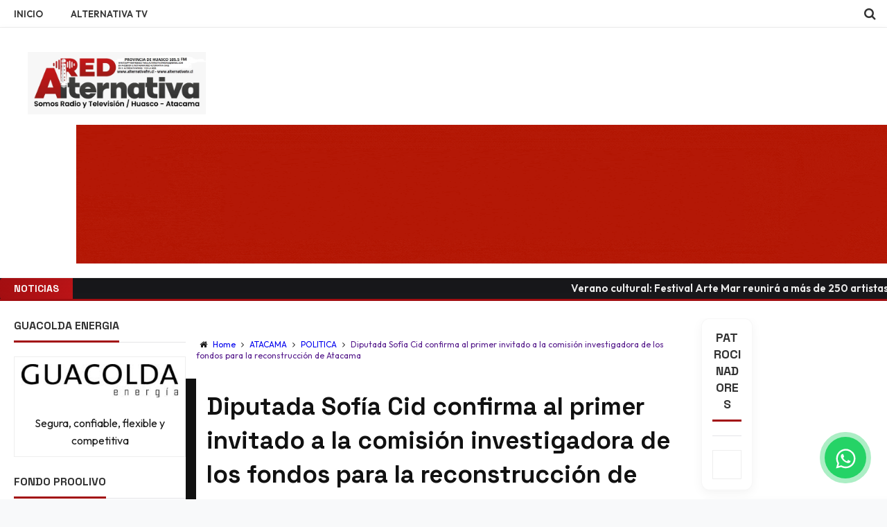

--- FILE ---
content_type: text/html; charset=UTF-8
request_url: https://radiolabrarfm.cl/tv/tv.php
body_size: 455
content:
<!DOCTYPE html>
<html lang="es">
<head>
  <meta charset="UTF-8">
  <title>TV - Radio Labrar FM</title>
  <link href="https://vjs.zencdn.net/8.9.0/video-js.css" rel="stylesheet" />
  <style>
    html, body {
      margin: 0;
      padding: 0;
      background-color: #000;
      height: 100%;
      overflow: hidden;
    }
    .video-js {
      width: 100% !important;
      height: 100% !important;
    }
  </style>
</head>
<body>

  <video
    id="tvPlayer"
    class="video-js vjs-default-skin"
    controls
    autoplay
    muted
    playsinline
    preload="auto"
    data-setup='{}'>
    <source src="stream.php" type="application/x-mpegURL" />
  </video>

  <script src="https://vjs.zencdn.net/8.9.0/video.min.js"></script>
  <script>
    const player = videojs('tvPlayer');
    player.on('error', () => {
      console.error("Error al reproducir la señal.");
    });
  </script>
</body>
</html>


--- FILE ---
content_type: text/html; charset=UTF-8
request_url: https://www.alternativafm.cl/b/stats?style=BLACK_TRANSPARENT&timeRange=ALL_TIME&token=APq4FmCaXSInqJBI4qXMg6qgZwYOwRNd42l3e-dqjFELOo8tZW2TH8YtNWUqR5oTSOut3vRifTtlmyztAO70O3Z_P52msmiaHg
body_size: -299
content:
{"total":1842930,"sparklineOptions":{"backgroundColor":{"fillOpacity":0.1,"fill":"#000000"},"series":[{"areaOpacity":0.3,"color":"#202020"}]},"sparklineData":[[0,43],[1,55],[2,66],[3,51],[4,52],[5,32],[6,33],[7,43],[8,50],[9,49],[10,69],[11,100],[12,54],[13,48],[14,42],[15,44],[16,44],[17,66],[18,75],[19,73],[20,52],[21,85],[22,68],[23,38],[24,69],[25,56],[26,73],[27,75],[28,54],[29,4]],"nextTickMs":116129}

--- FILE ---
content_type: text/html; charset=utf-8
request_url: https://accounts.google.com/o/oauth2/postmessageRelay?parent=https%3A%2F%2Fwww.alternativafm.cl&jsh=m%3B%2F_%2Fscs%2Fabc-static%2F_%2Fjs%2Fk%3Dgapi.lb.en.2kN9-TZiXrM.O%2Fd%3D1%2Frs%3DAHpOoo_B4hu0FeWRuWHfxnZ3V0WubwN7Qw%2Fm%3D__features__
body_size: 159
content:
<!DOCTYPE html><html><head><title></title><meta http-equiv="content-type" content="text/html; charset=utf-8"><meta http-equiv="X-UA-Compatible" content="IE=edge"><meta name="viewport" content="width=device-width, initial-scale=1, minimum-scale=1, maximum-scale=1, user-scalable=0"><script src='https://ssl.gstatic.com/accounts/o/2580342461-postmessagerelay.js' nonce="Rb8GXSkialf1PHFpcwtAmQ"></script></head><body><script type="text/javascript" src="https://apis.google.com/js/rpc:shindig_random.js?onload=init" nonce="Rb8GXSkialf1PHFpcwtAmQ"></script></body></html>

--- FILE ---
content_type: text/html; charset=utf-8
request_url: https://www.google.com/recaptcha/api2/aframe
body_size: 266
content:
<!DOCTYPE HTML><html><head><meta http-equiv="content-type" content="text/html; charset=UTF-8"></head><body><script nonce="QkdNdyNgw77OKtEoqA8u9A">/** Anti-fraud and anti-abuse applications only. See google.com/recaptcha */ try{var clients={'sodar':'https://pagead2.googlesyndication.com/pagead/sodar?'};window.addEventListener("message",function(a){try{if(a.source===window.parent){var b=JSON.parse(a.data);var c=clients[b['id']];if(c){var d=document.createElement('img');d.src=c+b['params']+'&rc='+(localStorage.getItem("rc::a")?sessionStorage.getItem("rc::b"):"");window.document.body.appendChild(d);sessionStorage.setItem("rc::e",parseInt(sessionStorage.getItem("rc::e")||0)+1);localStorage.setItem("rc::h",'1769827793830');}}}catch(b){}});window.parent.postMessage("_grecaptcha_ready", "*");}catch(b){}</script></body></html>

--- FILE ---
content_type: text/javascript; charset=UTF-8
request_url: https://www.alternativafm.cl/feeds/posts/default?published&alt=json-in-script&callback=labelthumbs
body_size: 97376
content:
// API callback
labelthumbs({"version":"1.0","encoding":"UTF-8","feed":{"xmlns":"http://www.w3.org/2005/Atom","xmlns$openSearch":"http://a9.com/-/spec/opensearchrss/1.0/","xmlns$blogger":"http://schemas.google.com/blogger/2008","xmlns$georss":"http://www.georss.org/georss","xmlns$gd":"http://schemas.google.com/g/2005","xmlns$thr":"http://purl.org/syndication/thread/1.0","id":{"$t":"tag:blogger.com,1999:blog-1354447343718167375"},"updated":{"$t":"2026-01-30T13:55:08.949-03:00"},"category":[{"term":"ATACAMA"},{"term":"PROVINCIA DEL HUASCO"},{"term":"SEREMI"},{"term":"VALLENAR"},{"term":"NACIONAL"},{"term":"COPIAPO"},{"term":"SALUD"},{"term":"DIPUTADA CID"},{"term":"GOBIERNO"},{"term":"SLEP"},{"term":"FREIRINA"},{"term":"DIPUTADO MULET"},{"term":"CALDERA"},{"term":"COPIAPÓ"},{"term":"DESARROLLO SOCIAL"},{"term":"EDUCACION"},{"term":"MOP"},{"term":"HUASCO"},{"term":"MEDIO AMBIENTE"},{"term":"DEPORTE"},{"term":"NUEVA ATACAMA"},{"term":"GOBIERNO REGIONAL"},{"term":"CHAÑARAL"},{"term":"FOSIS"},{"term":"SANTO TOMAS"},{"term":"MEDIOAMBIENTE"},{"term":"PROVINCIA DE HUASCO"},{"term":"SERNAC"},{"term":"DIPUTADO NOMAN"},{"term":"POLITICA"},{"term":"ALCALDE"},{"term":"SEREMI DE SALUD"},{"term":"SERVEL"},{"term":"TIERRA AMARILLA"},{"term":"FREVS"},{"term":"MINVU"},{"term":"ECONOMIA"},{"term":"TRABAJO"},{"term":"ALTO DEL CARMEN"},{"term":"GOBERNADOR REGIONAL"},{"term":"MINISTERIO"},{"term":"SENADOR PROHENS"},{"term":"MINDEP"},{"term":"ENERGIA"},{"term":"IND"},{"term":"COVID-19"},{"term":"MUNICIPALIDAD"},{"term":"UDA"},{"term":"DIEGO DE ALMAGRO"},{"term":"SEREMI DE GOBIERNO"},{"term":"EFEMERIDES"},{"term":"SERCOTEC"},{"term":"MUNICIPIO"},{"term":"MINERIA"},{"term":"MINISTRO"},{"term":"SENCE"},{"term":"EDUCACIÓN"},{"term":"JVRH"},{"term":"AUTORIDADES"},{"term":"ENAMI"},{"term":"REGISTRO CIVIL"},{"term":"CUENTA PÚBLICA"},{"term":"POLICIAL"},{"term":"ESTUDIANTES"},{"term":"SLEP HUASCO"},{"term":"FIESTAS PATRIAS"},{"term":"CULTURA"},{"term":"SENAMA"},{"term":"DPP HUASCO"},{"term":"CONVENIO"},{"term":"DGA"},{"term":"DEPORTES"},{"term":"GOBERNADOR"},{"term":"SENADIS"},{"term":"PRODEMU"},{"term":"SERVICIO DE SALUD"},{"term":"CAMBIO CLIMATICO"},{"term":"MINISTRA"},{"term":"SERNAPESCA"},{"term":"CAPACITACIÓN"},{"term":"MUJERES"},{"term":"GUACOLDA"},{"term":"VOCERO"},{"term":"INJUV"},{"term":"PYMES"},{"term":"VACUNACIÓN"},{"term":"JUNJI"},{"term":"PROYECTO"},{"term":"TALLERES"},{"term":"FONDO CONCURSABLE"},{"term":"CAMPAÑA"},{"term":"MINEDUC"},{"term":"REGIONAL"},{"term":"TURISMO"},{"term":"SENDA"},{"term":"SEREMI ECONOMÍA"},{"term":"VERANO"},{"term":"EMPRENDEDORES"},{"term":"TAPIA"},{"term":"2024"},{"term":"ANIVERSARIO"},{"term":"CONADI"},{"term":"CONCURSO"},{"term":"PROGRAMA"},{"term":"INFLUENZA"},{"term":"PROYECTOS"},{"term":"DIPUTADA CICARDINI"},{"term":"INDAP"},{"term":"INTENDENTE"},{"term":"PAIPOTE"},{"term":"VACUNACION"},{"term":"FONDO PROOLIVO"},{"term":"PERSONAS MAYORES"},{"term":"ECONOMÍA"},{"term":"FONDOS CONCURSABLES"},{"term":"INE"},{"term":"JARDIN INFANTIL"},{"term":"ORELLANA"},{"term":"CONSULTA CIUDADANA"},{"term":"RECOMENDACIONES"},{"term":"RIO HUASCO"},{"term":".ADULTOS MAYORES"},{"term":"FPA"},{"term":"ADULTOS MAYORES"},{"term":"salud mental"},{"term":"CERTIFICACIÓN"},{"term":"JUNAEB"},{"term":"DIRIGENTES SOCIALES"},{"term":"LITIO"},{"term":"PRESIDENTE"},{"term":"CESFAM"},{"term":"EMERGENCIA"},{"term":"HOSPITAL"},{"term":"POSTULACIÓN"},{"term":"BORDE COSTERO"},{"term":"FISCALIZACION"},{"term":"OBRAS"},{"term":"REUNIÓN"},{"term":"SERNATUR"},{"term":"APOYO"},{"term":"DOMEYKO"},{"term":"ENERGÍA"},{"term":"SEGURIDAD"},{"term":"AUTORIDADES REGIONALES"},{"term":"DESIERTO FLORIDO"},{"term":"ELIGE VIVIR SANO"},{"term":"AUTORIDAD SANITARIA"},{"term":"CALETA CHAÑARAL DE ACEITUNO"},{"term":"CORONAVIRUS"},{"term":"DESEMPLEO"},{"term":"ELECCIONES"},{"term":"EMPLEO"},{"term":"SERNAMEG"},{"term":"SERVICIO"},{"term":"AGUA POTABLE"},{"term":"BONO"},{"term":"CARABINEROS"},{"term":"FISCALIZACIÓN"},{"term":"2021"},{"term":"CORTE PROGRAMADO"},{"term":"ECLIPSE SOLAR"},{"term":"ESTABLECIMIENTOS"},{"term":"PRESUPUESTO"},{"term":"ROYALTY"},{"term":"SEREMI DE LA MUJER"},{"term":"AGUA"},{"term":"DISCAPACIDAD"},{"term":"EMPRESAS"},{"term":"JARDINES INFANTILES"},{"term":"MINISTERIO DESARROLLO SOCIAL"},{"term":"ORGANIZACIONES SOCIALES"},{"term":"PARQUE KAUKARI"},{"term":"ATACALAR"},{"term":"CENSO"},{"term":"INGRESO FAMILIAR"},{"term":"MINERÍA"},{"term":"MUNICIPIOS"},{"term":"SUBSIDIO"},{"term":"2025"},{"term":"ACTIVIDAD FISICA"},{"term":"HPH"},{"term":"INVERSIÓN"},{"term":"PAES"},{"term":"PANDEMIA"},{"term":"RECURSOS"},{"term":"TALLER"},{"term":"UNIVERSIDAD DE ATACAMA"},{"term":"BENEFICIOS"},{"term":"CENTRO ONCOLOGICO"},{"term":"CORFO"},{"term":"FONDO DE MEDIOS"},{"term":"INACAP"},{"term":"MARCEL"},{"term":"SALESIANOS"},{"term":"SUBDERE"},{"term":"SUBSIDIO ELÉCTRICO"},{"term":"VIOLENCIA"},{"term":"AGRICULTURA"},{"term":"AYUDA"},{"term":"DELEGADO PROVINCIAL"},{"term":"EDUCACIÓN SUPERIOR"},{"term":"ISL"},{"term":"LEY"},{"term":"MACROZONA NORTE"},{"term":"RECONOCIMIENTO"},{"term":"SEGURIDAD PUBLICA"},{"term":"SEREMI DE DESARROLLO SOCIAL"},{"term":"ACTIVIDADES"},{"term":"CODELCO"},{"term":"GORE"},{"term":"LIBRO"},{"term":"MIPYMES"},{"term":"NAVIDAD"},{"term":"PERSONAS EN SITUCIÓN DE CALLE"},{"term":"REFORMA PREVISIONAL"},{"term":"REGIÓN DE COQUIMBO"},{"term":"SEC"},{"term":"SEMINARIO"},{"term":"SENADO"},{"term":"VIVIENDAS"},{"term":"ALCALDES"},{"term":"BAHIA INGLESA"},{"term":"DONACION"},{"term":"LIMPIEZA"},{"term":"LLUVIAS"},{"term":"MUSEO REGIONAL"},{"term":"PUEBLOS ORIGINARIOS"},{"term":"RECICLAJE"},{"term":"ROYALTY MINERO"},{"term":"SAG"},{"term":"10% AFP"},{"term":"ADUANAS"},{"term":"AES GENER"},{"term":"BIODIVERSIDAD"},{"term":"CLASE MEDIA"},{"term":"CORE"},{"term":"EMBALSE SANTA JUANA"},{"term":"ENERGIAS RENOVABLES"},{"term":"FUNDICIÓN HERNÁN VIDELA LIRA"},{"term":"FUNDICIÓN PAIPOTE"},{"term":"LICEO JOSÉ ANTONIO CARVAJAL"},{"term":"PERSONAS CUIDADORAS"},{"term":"PESCADORES"},{"term":"REINSERCIÓN SOCIAL JUVENIL"},{"term":"SENAME"},{"term":"SERVIU"},{"term":"SONAMI"},{"term":"TELETON"},{"term":"CARRIZAL BAJO"},{"term":"CHAÑARAL DE ACEITUNO"},{"term":"CONGRESO FUTURO"},{"term":"CONSEJO CONSULTIVO"},{"term":"CONSTRUCCIÓN"},{"term":"COWORK"},{"term":"DOCENTES"},{"term":"EL TRANSITO"},{"term":"FNDR"},{"term":"HACIENDA"},{"term":"IFE"},{"term":"JOVENES"},{"term":"JUSTICIA"},{"term":"NUEVO"},{"term":"PESCA ARTESANAL"},{"term":"PESCADORES ARTESNALES"},{"term":"PROMESAS DE CHILE"},{"term":"SEMANA SANTA"},{"term":"SUBSECRETARIO"},{"term":"SUBSIDIOS"},{"term":"TRABAJADORES"},{"term":"VOCERA REGIONAL"},{"term":"BOMBEROS"},{"term":"BORIC"},{"term":"CEMENTERIO MUNICIPAL"},{"term":"CIERRE"},{"term":"CONAF"},{"term":"CONSULTA INDIGENA"},{"term":"EL SALADO"},{"term":"ESTADIO"},{"term":"FERIAS LIBRES"},{"term":"GENDARMERIA"},{"term":"INAGURACION"},{"term":"INTEGRA"},{"term":"IPS"},{"term":"MAITENCILLO"},{"term":"MONTES"},{"term":"PACTO FISCAL"},{"term":"PLAN PASO A PASO"},{"term":"PROYECTO DE LEY"},{"term":"REFORMA DE PENSIONES"},{"term":"SAN PEDRO"},{"term":"SANTIAGO 2023"},{"term":"SEREMI DE ENERGÍA"},{"term":"ANTOFAGASTA"},{"term":"AUMENTO"},{"term":"CACHIYUYO"},{"term":"CARRIZALILLO"},{"term":"CERTIFICACIÓN AMBIENTAL"},{"term":"CHILE"},{"term":"CONVERSATORIO"},{"term":"CRAS"},{"term":"DIRECTOR"},{"term":"EDUCACION PÚBLICA"},{"term":"FERIA LABORAL"},{"term":"INICIO DE CLASES"},{"term":"LOYOLA"},{"term":"MASCARILLAS"},{"term":"MINISTERIO DE HACIENDA"},{"term":"NUEVA UNION"},{"term":"PATENTES MINERAS"},{"term":"PEQUEÑA MINERÍA"},{"term":"PLEBISITO"},{"term":"PROHIBICIÓN DE FUNCIONAMIENTO"},{"term":"REACTIVACIÓN ECONÓMICA"},{"term":"RUTA 5"},{"term":"SANTUARIO DE LA NATURALEZA"},{"term":"URQUIETA"},{"term":"ARGENTINA"},{"term":"BALANCE"},{"term":"BANCO ESTADO"},{"term":"CAP"},{"term":"CCHC"},{"term":"CECREA"},{"term":"CUARENTENA"},{"term":"CURSO"},{"term":"DECLARACIÓN PÚBLICA"},{"term":"DELINCUENCIA"},{"term":"DENUNCIA"},{"term":"EFICIENCIA ENERGETICA"},{"term":"EXPO"},{"term":"FONDOS"},{"term":"GUACOLDA ENERGÍA"},{"term":"HUASCO BAJO"},{"term":"INAUGURACIÓN"},{"term":"INDESPA"},{"term":"JUEGOS DEPORTIVOS"},{"term":"LICEO BICENTENARIO"},{"term":"MINISTRO DE SALUD"},{"term":"OBRAS DE MEJORAMIENTO"},{"term":"RETIRO"},{"term":"RIO COPIAPO"},{"term":"2022"},{"term":"ACUERDO"},{"term":"CHILE CUIDA"},{"term":"COLEGIO MEDICO"},{"term":"COMBUSTIBLES"},{"term":"CONFEMIN"},{"term":"CONSEJO LOCAL"},{"term":"CÁMARA DE DIPUTADOS"},{"term":"DELEGADO PRESIDENCIAL"},{"term":"EDIFICIO"},{"term":"ENCUENTRO"},{"term":"ESCUELA INDUSTRIAL SALESIANOS"},{"term":"FUNCIONARIOS"},{"term":"GOBIERNO EN TERRENO"},{"term":"HUMEDALES COSTEROS"},{"term":"INCENDIOS FORESTALES"},{"term":"LICEO JAPÓN"},{"term":"MEDIDAS"},{"term":"MEDIDORES"},{"term":"MINISTERIO DE ENERGÍA"},{"term":"MINSAL"},{"term":"NIÑEZ"},{"term":"NUEVA"},{"term":"OBRAS PÚBLICAS"},{"term":"OPERATIVO"},{"term":"PENSIONES"},{"term":"PESCA"},{"term":"PGU"},{"term":"PLATAFORMA"},{"term":"PREVENCIÓN"},{"term":"RED ASISTENCIAL"},{"term":"RIO MATANCILLA"},{"term":"SALARES ALTOANDINOS"},{"term":"SEREMI DE ECONOMÍA"},{"term":"SERVICIOS"},{"term":"2020"},{"term":"ALGAS PARDAS"},{"term":"ARMA"},{"term":"CENTRO CULTURAL"},{"term":"CIENCIA"},{"term":"CLASES"},{"term":"CURSOS GRATUITOS"},{"term":"DIA INTERNACIONAL"},{"term":"DIA MUNDIAL"},{"term":"DIALOGO"},{"term":"DIRECTORA"},{"term":"DIRECTORES"},{"term":"DIRIGENTES"},{"term":"EDUCACIÓN PÚBLICA"},{"term":"EMPLEOS"},{"term":"EMPRENDIMIENTO"},{"term":"ESCOLAR"},{"term":"ESCUELA"},{"term":"EXPLORA"},{"term":"FISCALIA"},{"term":"FISCALIZACIONES"},{"term":"FUNDACIÓN INTEGRA"},{"term":"GOBERNADORA"},{"term":"HUMEDAL"},{"term":"HUMEDALES"},{"term":"IFE UNIVERSAL"},{"term":"INFLUENZA AVIAR"},{"term":"INVIERNO"},{"term":"LENGUA DE SEÑAS"},{"term":"LEY DE 40 HORAS"},{"term":"LEY DE INSOLVENCIA"},{"term":"LICEOS BICENTENARIOS"},{"term":"LICITACIÓN"},{"term":"MINERO"},{"term":"OLIVICULTORES"},{"term":"PARTICIPACIÓN CIUDADANA"},{"term":"PERSONAS CON DISCAPACIDAD"},{"term":"PLAN"},{"term":"PLAN DE EMERGENCIA HABITACIONAL"},{"term":"PLANTA DESALADORA"},{"term":"POSTULACION"},{"term":"POSTULACIONES"},{"term":"PROVINCIA DE CHAÑARAL"},{"term":"PTI"},{"term":"RECURSOS HÍDRICOS"},{"term":"REGISTRO SOCIAL DE HOGARES"},{"term":"RESIDUOS"},{"term":"RUTA C 46"},{"term":"SAN FELIX"},{"term":"SEGEGOB"},{"term":"SEGURIDAD PÚBLICA"},{"term":"SII"},{"term":"SOCIEDAD CIVIL"},{"term":"TERREMOTO"},{"term":"TRANSPORTE PÚBLICO"},{"term":"VACACIONES"},{"term":"VOCERA"},{"term":"WEBINAR"},{"term":"2023"},{"term":"AGRICULTORES"},{"term":"AGRICULTURA FAMILIAR CAMPESINA"},{"term":"ALZA"},{"term":"ARMADA DE CHILE"},{"term":"AUTO CUIDADO"},{"term":"AVANCE"},{"term":"AVANCES"},{"term":"BECAS"},{"term":"BIENES NACIONALES"},{"term":"BONO COVID"},{"term":"BUSES ELÉCTRICOS"},{"term":"CALIDAD DEL AIRE"},{"term":"CAMBIO DOMICILIO"},{"term":"CAMPEONATO NACIONAL"},{"term":"CANDIDATO"},{"term":"CENTRO DE DIALISIS"},{"term":"CHARLAS"},{"term":"CONVIVENCIA ESCOLAR"},{"term":"COQUIMBO"},{"term":"CUENCA RIO HUASCO"},{"term":"DEPORTISTAS"},{"term":"DERECHOS HUMANOS"},{"term":"DIA"},{"term":"DÍA DE LOS PATRIMONIOS"},{"term":"EDUCACIÓN PARVULARIA"},{"term":"ELECTORAL"},{"term":"ENFERMEDADES RESPIRATORIAS"},{"term":"ESCUELAS"},{"term":"FERIA DE PROVEEDORES"},{"term":"FONASA"},{"term":"FUTSAL ESCOLAR"},{"term":"HOGAR DE CRISTO"},{"term":"IFE LABORAL"},{"term":"INAGURACIÓN"},{"term":"INCAUTACIÓN"},{"term":"INCENDIO"},{"term":"INFRAESTRUCTURA"},{"term":"JUDEJUT"},{"term":"LACTANCIA MATERNA"},{"term":"LIMPIEZA DE PLAYAS"},{"term":"MASCOTAS"},{"term":"MEDICAMENTOS"},{"term":"MEJORAMIENTOS"},{"term":"ONEMI"},{"term":"OPD"},{"term":"PAGO PENSIONES DE ALIMENTO"},{"term":"PARQUE NACIONAL"},{"term":"PARVULOS"},{"term":"PATRIMONIO"},{"term":"PDI"},{"term":"PRESUPUESTO 2025"},{"term":"RECURSOS ECONOMICOS"},{"term":"REDES SOCIALES"},{"term":"ROBO DE CABLES"},{"term":"SANITIZACIÓN"},{"term":"SOCIALES"},{"term":"SQM"},{"term":"TOTORAL"},{"term":"VOTACIONES"},{"term":"8M"},{"term":"ACCIDENTE"},{"term":"AGAH"},{"term":"ALIANZA"},{"term":"ALTAS TEMPERATURAS"},{"term":"AMBIENTAL"},{"term":"ANFP"},{"term":"ARCHIPIÉLAGO DE HUMBOLT"},{"term":"AVENIDA COPAYAPU"},{"term":"AÑO ESCOLAR"},{"term":"BARRIO COMERCIAL ALAMEDA"},{"term":"CALETA LOS BRONCES"},{"term":"CANDIDATOS"},{"term":"CENTRO"},{"term":"CHARLA"},{"term":"CIUDADANO"},{"term":"CONCEJO COMUNAL"},{"term":"CONCURSO LITERARIO"},{"term":"CONSERVACIÓN"},{"term":"CONSISTORIAL"},{"term":"CORREDOR BIOCEÁNICO"},{"term":"CORTE  AGUA"},{"term":"CORTE DE APELACIONES"},{"term":"CRIANCEROS"},{"term":"CRIMEN ORGANIZADO"},{"term":"DEPORTIVOS"},{"term":"DERECHOS"},{"term":"DESARROLLO"},{"term":"DESCARBONIZACIÓN"},{"term":"DEUDA HISTORICA"},{"term":"DIPUTADO SANTANA"},{"term":"DÍA DEL NIÑO"},{"term":"EDUCACION SUPERIOR"},{"term":"EL PALOMAR"},{"term":"EQUIPAMIENTO"},{"term":"ESTABLECIMIENTO EDUCACIONAL"},{"term":"FESTIVAL"},{"term":"FIESTAS DE FIN DE AÑO"},{"term":"FONDEPORTE"},{"term":"FONDO"},{"term":"FONDO FORTALECIMIENTO"},{"term":"FUNDACIÓN"},{"term":"FUTBOL"},{"term":"HUIRO NEGRO"},{"term":"IMACEC"},{"term":"INDH"},{"term":"INDIGENA"},{"term":"INTERNACIONAL"},{"term":"INVESTIGACIÓN"},{"term":"JEFAS DE HOGAR"},{"term":"JUEGOS  PANAMERICANOS"},{"term":"KARATE"},{"term":"KARLA RUBILAR"},{"term":"MEDIO AMBIENTAL"},{"term":"MI TAXI ELÉCTRICO"},{"term":"MIGUEL VARGAS"},{"term":"MINISTERIO DE ECONOMÍA"},{"term":"MONITOREO"},{"term":"MUJER"},{"term":"ONLINE"},{"term":"PAMMA"},{"term":"PISCO CHILENO"},{"term":"PLAZA"},{"term":"PRIMARIAS"},{"term":"PROYECTOS HABITACIONALES"},{"term":"PUEBLOS INDIGENAS"},{"term":"PUENTE BRASIL"},{"term":"QUEBRADA PAIPOTE"},{"term":"REGISTRO SOCIAL HOGARES"},{"term":"RELLENOS SANITARIOS"},{"term":"RENUNCIA"},{"term":"RESTAURACIÓN"},{"term":"RETORNO A CLASES"},{"term":"RIO COPIAPÓ"},{"term":"SECTOR PESQUERO"},{"term":"SEGURIDAD CIUDADANA"},{"term":"SENAPRED"},{"term":"TEST VIH"},{"term":"TNE"},{"term":"VOCALES DE MESA"},{"term":"VOTACIÓN"},{"term":"ACEITE OLIVA"},{"term":"ADULTO MAYOR"},{"term":"AEROPUERTO"},{"term":"AFP"},{"term":"ALBERGUE"},{"term":"ALCALDESA"},{"term":"ALUVIÓN"},{"term":"APR"},{"term":"APROBACIÓN"},{"term":"ARCHIPIELAGO DE HUMBOLDT"},{"term":"AREAS PROTEGIDAS"},{"term":"AUGE"},{"term":"CAPITAL ABEJA"},{"term":"CEAZA"},{"term":"CGE"},{"term":"CICLETADA"},{"term":"CICLISMO"},{"term":"CLASES PRESENCIALES"},{"term":"CMP"},{"term":"COLEGIO SALESIANO"},{"term":"COMUNIDAD"},{"term":"COMUNIDADES EDUCATIVAS"},{"term":"CONECTIVIDAD"},{"term":"CONGRESO"},{"term":"CONGRESO NACIONAL"},{"term":"CONSEJERA REGIONAL"},{"term":"CONTAGIOS"},{"term":"CONTRA LA MUJER"},{"term":"DEPORTES COPIAPÓ"},{"term":"DESALADORA"},{"term":"DOBLE VÍA"},{"term":"ENCUENTRO REGIONAL"},{"term":"ENCUESTA NACIONAL"},{"term":"ESCASEZ HÍDRICA"},{"term":"ESCUELA DE VERANO"},{"term":"ESCUELA REPÚBLICA DE LOS EE.UU"},{"term":"FACULTAD DE MEDICINA"},{"term":"FAMILIAS"},{"term":"FERIA"},{"term":"FESTIVAL EL CAMARON"},{"term":"FIC"},{"term":"FIESTA COSTUMBRISTA"},{"term":"FIN DE SEMANA LARGO"},{"term":"FIRMA DE CONVENIO"},{"term":"FOGAPE"},{"term":"FUAS"},{"term":"GASTRONOMIA"},{"term":"GOBERNADORES"},{"term":"HOMENAJE"},{"term":"HOSPITAL REGIONAL"},{"term":"HUASCO DE PELICULA"},{"term":"IMPUESTO ESPECIFICO"},{"term":"INGRESO MINIMO"},{"term":"JARDIN SEMILLITAS DE PLATA"},{"term":"LANZAMIENTO"},{"term":"LEY DE MIGRACIONES"},{"term":"LICEO JOSÉ SANTOS OSSA"},{"term":"LOS LOROS"},{"term":"MES DEL MAR"},{"term":"MESA DE TRABAJO"},{"term":"MINERA"},{"term":"MINISTERIO DE CULTURA"},{"term":"MINISTRO DE HACIENDA"},{"term":"MUJERES LIDERES"},{"term":"MYPYMES"},{"term":"NARCOTRAFICO"},{"term":"NIÑAS Y NIÑOS"},{"term":"NIÑOS"},{"term":"NUEVA CONTITUCIÓN"},{"term":"OBRAS DE MITIGACIÓN"},{"term":"OLIVICULTURA"},{"term":"PAGOS"},{"term":"PARQUE EÓLICO"},{"term":"PASEO RIBEREÑO"},{"term":"PASO FRONTERIZO"},{"term":"PLAN REGIONAL"},{"term":"PLAZA DE ARMAS"},{"term":"PLEBISCITO"},{"term":"POLICIAS"},{"term":"PUCOBRE"},{"term":"PÚBLICA"},{"term":"QUEBRADA BLANCA"},{"term":"REAPERTURA"},{"term":"RED"},{"term":"REINSERCIÓN SOCIAL"},{"term":"RELAVES"},{"term":"RENOVACIÓN"},{"term":"REUNION"},{"term":"RUTA"},{"term":"SAE"},{"term":"SALARIO MINIMO"},{"term":"SANITARIAS"},{"term":"SEREMI JUSTICIA"},{"term":"SISS"},{"term":"TARIFAS DE ENERGÍA"},{"term":"TEA"},{"term":"TENENCIA RESPONSABLE"},{"term":"UNESCO"},{"term":"VACUNAS"},{"term":"VEHICULOS"},{"term":"VIGENCIA"},{"term":"ZONA DE CATÁSTROFE"},{"term":"18 SEGURO"},{"term":"ACREDITACIÓN"},{"term":"AERODRÓMO"},{"term":"AERÓDROMO"},{"term":"ALCANTARILLADO"},{"term":"ALERTA DE TSUNAMI"},{"term":"ALUMNOS"},{"term":"AREA MARINA"},{"term":"ARTE Y CULTURA"},{"term":"AUTISMO"},{"term":"AÑO NUEVO"},{"term":"BAHÍA INGLESA"},{"term":"BECAS LABORALES"},{"term":"BLACK FRIDAY"},{"term":"BONO PYME"},{"term":"BRASIL"},{"term":"CALDERA - ANTOFAGASTA"},{"term":"CAMBIO DE DOMICILIO"},{"term":"CANCER DE MAMAS"},{"term":"CANTO DEL AGUA"},{"term":"CAPACITACIONES"},{"term":"CASO MONSALVE"},{"term":"CEIA"},{"term":"CENTRO COMUNITARIO"},{"term":"CERTIFICADOS"},{"term":"CICARDINI"},{"term":"CIERRE ANTICIPADO"},{"term":"CLAVE UNICA"},{"term":"COLMED"},{"term":"COMUNAS"},{"term":"COMUNIDAD EDUCATIVA"},{"term":"CONCURSO PÚBLICO"},{"term":"CONJUNTO HABITACIONAL"},{"term":"CONMEMORAN"},{"term":"CONSEJO REGIONAL"},{"term":"CONSULTA PÚBLICA"},{"term":"CONSUMO"},{"term":"COPIAPINO"},{"term":"CORRIDA"},{"term":"CORRIDA FAMILIAR"},{"term":"CORTE ENERGÍA"},{"term":"CORTE SUPREMA"},{"term":"CORTES DE ENERGÍA"},{"term":"CURSO GRATUITO"},{"term":"CYBERDAY"},{"term":"CÁMARAS DE VIGILANCIA"},{"term":"DECLARACIÓN"},{"term":"DELEGADA PRESIDENCIAL"},{"term":"DEMANDA"},{"term":"DENUNCIAS"},{"term":"DEPORTE PARALÍMPICO"},{"term":"DIA INTERNACIONAL DE LA MUJER"},{"term":"DIA NACIONAL"},{"term":"DICREP"},{"term":"DIPUTADO"},{"term":"DIPUTADOS"},{"term":"DIRECTOR NACIONAL"},{"term":"DÍA DEL PATRIMONIO"},{"term":"EDUCACIONALES"},{"term":"EDUCACIÓN AMBIENTAL"},{"term":"ELEAM"},{"term":"EMPRENDEDORAS"},{"term":"EMPRESA ELÉCTRICA"},{"term":"ENTREGA RECOMENDACIONES"},{"term":"EQUIDAD DE GENERO"},{"term":"ESCUELA DE INVIERNO"},{"term":"ESCUELA LOS ESTANDARTES"},{"term":"ESTRATEGIA NACIONAL"},{"term":"EVENTO"},{"term":"FALLECIMIENTO"},{"term":"FERIA NAVIDEÑA"},{"term":"FLORES"},{"term":"FUNCIONARIOS MUNICIPALES"},{"term":"FUNDICION"},{"term":"GESTIÓN"},{"term":"ILUMINACIÓN"},{"term":"INAGURAN"},{"term":"INCA DE ORO"},{"term":"INCAHUASI"},{"term":"INDIGENAS"},{"term":"INNOVA"},{"term":"INTERNET"},{"term":"INTOXICACIONES"},{"term":"JUGUETES"},{"term":"KINROSS"},{"term":"KIT DE AHORRO"},{"term":"LA SERENA"},{"term":"LECTURA"},{"term":"LICEO"},{"term":"LICEO POLITÉCNICO"},{"term":"LISTA DE ESPERA"},{"term":"MAREJADAS"},{"term":"MEDIOS DE COMUNICACIÓN"},{"term":"MES DEL CORAZÓN"},{"term":"MESA"},{"term":"MESA DE MEDIO AMBIENTE"},{"term":"MICRO Y PEQUEÑAS EMPRESAS"},{"term":"MINERAS"},{"term":"MINEROS"},{"term":"MINISTERIO PÚBLICO"},{"term":"NEGOCIOS"},{"term":"NIÑEZ Y ADOLESCENCIA"},{"term":"NORMATIVA"},{"term":"NUEVOS"},{"term":"NUEVOS MÉDICOS"},{"term":"OLIMPIADAS DE MATEMÁTICAS"},{"term":"ORQUESTA SINFÓNICA JUVENIL"},{"term":"PACIENTES"},{"term":"PAN DE AZÚCAR"},{"term":"PARQUE SCHNEIDER"},{"term":"PASCUA LAMA"},{"term":"PCR"},{"term":"PLAN NACIONAL"},{"term":"PRAS"},{"term":"PREPARADOR FÍSICO"},{"term":"PRESUPUESTO 2026"},{"term":"PRIMERA DAMA"},{"term":"PRIMEROS AUXILIOS"},{"term":"PRODUCTOS DEL MAR"},{"term":"PROGRAMAS"},{"term":"PROTECCIÓN"},{"term":"PROVINCIA DE COPIAPÓ"},{"term":"PUENTE MECANO"},{"term":"RAJO INCA"},{"term":"REACTIVATE"},{"term":"REBAJA"},{"term":"RECLAMOS"},{"term":"REGIONALES"},{"term":"REGIONALISTAS"},{"term":"REHABILITACIÓN"},{"term":"REPARACIÓN"},{"term":"RN"},{"term":"SALA CUNA"},{"term":"SALVADOR"},{"term":"SANITARIOS"},{"term":"SEMINARIO INTERNACIONAL"},{"term":"SENADORA PROVOSTE"},{"term":"SENADORES"},{"term":"SEREMI DE CIENCIA"},{"term":"SERVICIO SOCIAL"},{"term":"SES"},{"term":"SISTEMA FRONTAL"},{"term":"SOCIAL"},{"term":"SUELDO MÍNIMO"},{"term":"SUPERINTENDENCIA DE INSOLVENCIA"},{"term":"TALLER REGIONAL"},{"term":"TELESALUD"},{"term":"TERMINAL PESQUERO"},{"term":"TEST"},{"term":"VALPARAISO"},{"term":"YO EMPRENDO"},{"term":"ACHS"},{"term":"ACOSO SEXUAL"},{"term":"ACUERDO CONSTITUCIONAL"},{"term":"ACUICULTURA"},{"term":"AGENCIA DE CALIDAD"},{"term":"AGRICULTORES FAMILIARES"},{"term":"AGUA POTABLE RURAL"},{"term":"ALFABETIZACION DIGITAL"},{"term":"APRUEBO"},{"term":"ASISTENTES"},{"term":"ATENCIÓN"},{"term":"ATENCIÓN PRIMARIA"},{"term":"AUTOCUIDADO"},{"term":"BAHIA CHASCO"},{"term":"BARRIO COMERCIAL"},{"term":"BENEFICIOS SOCIALES"},{"term":"BIBLIOTECA PÚBLICA"},{"term":"BOLSILLO FAMILIAR ELECTRÓNICO"},{"term":"BOMBEROS DE CHILE"},{"term":"BONO INVIERNO"},{"term":"CABLES EN DESUSO"},{"term":"CAJAS DE ALIMENTOS"},{"term":"CALETAS"},{"term":"CALIDAD DEL AGUA"},{"term":"CAMPAMENTO"},{"term":"CAMPAÑA INVIERNO"},{"term":"CAMPEONATO"},{"term":"CANDIDATURA"},{"term":"CANOTAJE"},{"term":"CARRERAS"},{"term":"CARRETERAS"},{"term":"CELEBRACIÓN"},{"term":"CENTRALES TERMOELÉCTRICAS"},{"term":"CENTRO DE NEGOCIOS"},{"term":"CHILE COMPROMISO DE TODOS"},{"term":"CHILE SIN TRABAJO INFANTIL"},{"term":"CHINA"},{"term":"CICLOVÍA"},{"term":"COBERTURA"},{"term":"COLBÚN"},{"term":"COLEGIOS"},{"term":"COMISIÓN DE HACIENDA"},{"term":"COMPRA DE VEHÍCULOS"},{"term":"CONCURSO NACIONAL"},{"term":"CONJUNTOS HABITACIONALES"},{"term":"CONSEJO ASESOR"},{"term":"CONSTITUYENTES"},{"term":"CONSUMIDORES"},{"term":"CONTRALORIA"},{"term":"CONVOCATORIA"},{"term":"COOPERATIVAS"},{"term":"COP 25"},{"term":"CORMA"},{"term":"COSOC"},{"term":"CRISIS DE EDUCACIÓN"},{"term":"CUENTAS DE ENERGÍA"},{"term":"CUIDADO"},{"term":"CÁNCER DE MAMA"},{"term":"DECOMISO"},{"term":"DENOMINACIÓN DE ORIGEN"},{"term":"DEPORTES VALLENAR"},{"term":"DESAFÍO"},{"term":"DESARROLLO ECONÓMICO"},{"term":"DESARROLLO REGIONAL"},{"term":"DESIERTO DE ATACAMA"},{"term":"DIA DE LA MADRE"},{"term":"DIALOGO PARTICIPATIVO"},{"term":"DIALOGOS CIUDADANOS"},{"term":"DIDECO"},{"term":"DIRECCION DE TRABAJO"},{"term":"DIRIGENTES VECINALES"},{"term":"DOCUMENTAL"},{"term":"DOMINGO"},{"term":"DÍA"},{"term":"DÍA DE LA MADRE"},{"term":"DÍA DE LA MUJER"},{"term":"DÍA DEL MINERO"},{"term":"ECONOMICOS"},{"term":"EDUCACIÓN CÍVICA"},{"term":"ELECCION GOBERNADORES"},{"term":"ELECCION GOBERNADORES REGIONALES"},{"term":"ELECCIONES PRESIDENCIALES Y PARLAMENTARIAS"},{"term":"ELECTROMOVILIDAD"},{"term":"ELIJE VIVIR SANO"},{"term":"EMPRESARIOS"},{"term":"ENCUESTA CASEN"},{"term":"ENSEÑANZA MEDIA"},{"term":"ENTRENAMIENTOS"},{"term":"ESCOLARES"},{"term":"ESCRITORES"},{"term":"ESCUELA DE FORMACIÓN SOCIAL"},{"term":"ESCUELA EL CHAÑAR"},{"term":"ESCUELA SAN PEDRO"},{"term":"ESPECTRO AUTISTA"},{"term":"ESTADIO TECHADO"},{"term":"ESTADO"},{"term":"ESTADO DE EXCEPCIÓN"},{"term":"EVALUACIÓN"},{"term":"EXTENSIÓN"},{"term":"FAMILIAS VULNERABLES"},{"term":"FASE 3"},{"term":"FERIADO"},{"term":"FESTIVAL DE LAS CIENCIAS"},{"term":"FESTIVAL VALLENAR CANTA"},{"term":"FIRMA"},{"term":"FONDEPOTE"},{"term":"FONDO DE FORTALECIMIENTO"},{"term":"FONO"},{"term":"FOREDE"},{"term":"GABRIELA MISTRAL"},{"term":"GASTRONOMÍA"},{"term":"GRIFOS"},{"term":"GRIPE AVIAR"},{"term":"HALLOWEEN"},{"term":"HIDRÓGENO VERDE"},{"term":"HOGAR DE ANCIANOS"},{"term":"HOGARES"},{"term":"HOSPITAL COMUNITARIO HUASCO"},{"term":"HOSPITAL DE COPIAPÓ"},{"term":"HOSPITAL DE DIEGO DE ALMAGRO"},{"term":"HUASQUINO"},{"term":"HUELGA"},{"term":"INCENDIO FORESTAL"},{"term":"INFORMACIÓN"},{"term":"INFRAETRUCTURA DEPORTIVA"},{"term":"INTERIOR"},{"term":"ISAPRES"},{"term":"ISLA GRANDE"},{"term":"JARDIN SEMILLITAS"},{"term":"JUEGOS PANAMERICANOS"},{"term":"JUNTAS DE VECINOS"},{"term":"LAGUNA VERDE"},{"term":"LEY DE PRESUPUESTO"},{"term":"LEY TEA"},{"term":"LICEO DE MÚSICA"},{"term":"LICEO JORGE ALESSANDRI"},{"term":"LIDERAZGO"},{"term":"LISTAS DE ESPERA"},{"term":"LOS 50 AÑOS DEL GOLPE DE ESTADO"},{"term":"LUIS VALENZUELA"},{"term":"LUMINARIAS"},{"term":"MALL PLAZA"},{"term":"MALÓN"},{"term":"MATERIALES DE CONSTRUCCIÓN"},{"term":"MEJOR NIÑEZ"},{"term":"MESA DE PESCA"},{"term":"MESA INTERSECTORIAL"},{"term":"MESA REGIONAL"},{"term":"MESA TÉCNICA"},{"term":"MINISTERIO DE MEDIO AMBIENTE"},{"term":"MINISTERIO DE VIVIENDA"},{"term":"MINISTRA TOHÁ"},{"term":"MIPYME"},{"term":"MOSCA DE LA FRUTA"},{"term":"MUJERES INDIGENAS"},{"term":"MUJERES PRIVADAS DE LIBERTAD"},{"term":"MUJERES RURALES"},{"term":"MUNICIPAL"},{"term":"MÓVIL"},{"term":"NO + AFP"},{"term":"NUEVO CEMENTERIO"},{"term":"OBRAS DE CONSERVACIÓN"},{"term":"OLIMPIADAS DE MATEMATICAS"},{"term":"OPERATIVOS"},{"term":"PARQUE NACIONAL DESIERTO FLORIDO"},{"term":"PASE CULTURAL"},{"term":"PASO SAN FRANCISCO"},{"term":"PAVIMENTACIÓN"},{"term":"PEDRO LEÓN GALLO"},{"term":"PEQUEÑOS MINEROS"},{"term":"PLAN DESCONTAMINACIÓN"},{"term":"PLAN EMERGENCIA HABITACIONAL"},{"term":"PLAN RECUPERACIÓN"},{"term":"PLAN REGULADOR"},{"term":"PLAYA LAS MACHAS"},{"term":"PLEBISCITO CONSTITUCIONAL"},{"term":"POBREZA"},{"term":"POST NATAL"},{"term":"PRECIOS"},{"term":"PREMIO"},{"term":"PRESIDENCIALES"},{"term":"PRIMERA PIEDRA"},{"term":"PROCESO CONSTITUYENTE"},{"term":"PROGRAMA CALLE"},{"term":"PROPUESTA"},{"term":"PROYECTO HABITACIONAL"},{"term":"PS"},{"term":"QUIERO MI BARRIO"},{"term":"RECICLAJE DE ACEITE"},{"term":"RECORTE PRESUPUESTO"},{"term":"REELECCIÓN"},{"term":"REFORMA"},{"term":"REFORMA TRIBUTARIA"},{"term":"REGIONES"},{"term":"REMATE"},{"term":"RESTAURANTE"},{"term":"RUTA C -17"},{"term":"SAMU"},{"term":"SAN FRANCISCO"},{"term":"SECTOR"},{"term":"SECTORES"},{"term":"SEGURIDAD MUNICIPAL"},{"term":"SEGURIDAD VIAL"},{"term":"SEGURO"},{"term":"SENADOR"},{"term":"SEREMI DE LAS CULTURAS"},{"term":"SERNAGEOMIN"},{"term":"SERVICIO SALUD ATACAMA"},{"term":"SERVICIOS DE URGENCIA"},{"term":"SEÑALETICAS"},{"term":"SIMULACRO"},{"term":"SUDAMERICANO"},{"term":"TAEKWONDO"},{"term":"TECNOLOGÍA"},{"term":"TELETRABAJO"},{"term":"TERMINAL DE BUSES"},{"term":"TRABAJOS"},{"term":"TRABAJOS MEJORAMIENTO"},{"term":"TRANSPARENCIA"},{"term":"TRANSPORTE ESCOLAR"},{"term":"VIALIDAD"},{"term":"VIH"},{"term":"VIH\/SIDA"},{"term":"VIRUS PAPILOMA HUMANO"},{"term":"VIRUS RESPIRATORIO"},{"term":"ÁREAS PROTEGIDAS"},{"term":".PATENTES"},{"term":"100 MUJERES LIDERES"},{"term":"22 ESTUDIANTES"},{"term":"7 DE MAYO"},{"term":"ABOGADA"},{"term":"ACTIVIDAD FÍSICA"},{"term":"ACTO CÍVICO"},{"term":"ADMISIÓN 2023"},{"term":"AEROPUERTOS"},{"term":"AGENDA"},{"term":"AGENDA SOCIAL"},{"term":"AGUAS"},{"term":"AGUAS SERVIDAS"},{"term":"AGUAS SUBTERRANEAS"},{"term":"ALCALDES DE CHILE"},{"term":"ALERTA SANITARIA"},{"term":"ALGUEROS"},{"term":"ALIANZAS PÚBLICO - PRIVADAS"},{"term":"ALIVIO"},{"term":"ALMUERZOS"},{"term":"ALTIPLANO NORTE"},{"term":"ALTO DESEMPLEO"},{"term":"ALUVIONES"},{"term":"ALZA CUENTAS DE LA LUZ"},{"term":"ALZAS EN   CUENTAS DE LA LUZ"},{"term":"AMIA"},{"term":"AMPOLLETAS DE AHORRO"},{"term":"ANTEPROYECTO"},{"term":"APRENDIZAJE"},{"term":"ASAMBLEA NACIONAL"},{"term":"ASOCIACIÓN DE MUNICIPALIDADES"},{"term":"ASTRONOMIA"},{"term":"ATACAMA SEREMI"},{"term":"ATACAMIN"},{"term":"ATAQUE"},{"term":"AUDITORIA"},{"term":"AUTORIADES"},{"term":"AUTOTEST DE VIH"},{"term":"AVANCE DE OBRAS"},{"term":"AVES"},{"term":"BALANCE DE FIESTAS PATRIAS"},{"term":"BANCO CENTRAL"},{"term":"BARRICK GOLD"},{"term":"BECAS DEPORTIVAS"},{"term":"BIOLOGÍA MOLECULAR"},{"term":"BOLSAS PLASTICAS"},{"term":"BONO EMERGENCIA"},{"term":"BOXEO"},{"term":"BRICEÑO"},{"term":"BUENAS PRÁCTICAS"},{"term":"CALDERINOS"},{"term":"CALETA LO BURROS"},{"term":"CAMBIO DE HORA"},{"term":"CAMBIO DE MEDIDORES"},{"term":"CAMPAÑA DE VACUNACIÓN"},{"term":"CAMPAÑA DE VERANO"},{"term":"CAMPAÑA VACUNACIÓN.INFLUENZA"},{"term":"CAMPEONATO DE CUECA"},{"term":"CANALES"},{"term":"CANASTAS DE ALIMENTCIÓN"},{"term":"CANCHA DE PASTO"},{"term":"CANDELARIA"},{"term":"CANDIDATA"},{"term":"CANDIDATO PRESIDENCIAL"},{"term":"CAPACITACIÓN DIRIGENTES"},{"term":"CAPITAL SEMILLA"},{"term":"CARLO PEZO"},{"term":"CARTA"},{"term":"CASA SOLAR"},{"term":"CASO MARTA BUSTOS"},{"term":"CASOS ACTIVOS"},{"term":"CATAMARCA"},{"term":"CCP"},{"term":"CEDIAM"},{"term":"CHILEATIENDE"},{"term":"CIAHN"},{"term":"CLIMA"},{"term":"COGRID"},{"term":"COLEGIO DE PERIODISTAS"},{"term":"COLILLAS"},{"term":"COLUSIÓN"},{"term":"COMERCIO"},{"term":"COMISION INVESTIGADORA"},{"term":"COMISIÓN INVESTIGADORA"},{"term":"COMITÉ DE VIVIENDAS"},{"term":"COMPIN"},{"term":"COMPRA"},{"term":"COMPRAS NAVIDEÑAS"},{"term":"COMPRAS PÚBLICAS"},{"term":"COMPROMISO"},{"term":"COMUNICADO"},{"term":"COMUNIDADES"},{"term":"CONCEJALES"},{"term":"CONCURSO DE FOTOGRAFÍA"},{"term":"CONDONACIÓN AL CAE"},{"term":"CONFERENCIA DE DIRECTORES Y DIRECTORAS"},{"term":"CONGELAR IMPLEMENTACIÓN"},{"term":"CONGRESO DE MINERÍA"},{"term":"CONGRESO DE PESCA REGIONAL"},{"term":"CONGRESO NACIONAL EXPLORA"},{"term":"CONGRESO PEDAGÓGICO"},{"term":"CONSEJO"},{"term":"CONTAMINACIÓN"},{"term":"CONTROL"},{"term":"CONTROLES"},{"term":"CONVENIOS"},{"term":"COP25"},{"term":"COPEC"},{"term":"COPEC RALLY MOBIL"},{"term":"CORES"},{"term":"CORPORACIÓN DE ASISTENCIA JUDICIAL"},{"term":"CREACIÓN"},{"term":"CRECER EN MOVIMIENTO"},{"term":"CREDENCIAL DE CUIDADORA"},{"term":"CRISIS"},{"term":"CUENCA DEL RIO HUASCO"},{"term":"CUIDADORES"},{"term":"CUIDADOS"},{"term":"CUMPLIMIENTO TRIBUTARIO"},{"term":"CURSOS"},{"term":"CUT"},{"term":"CÁMARAS DE SEGURIDAD"},{"term":"CÁNCER DE MAMAS"},{"term":"DDHH"},{"term":"DE LEY"},{"term":"DE PROTECCIÓN"},{"term":"DECOMISOS"},{"term":"DELICUENCIA"},{"term":"DEMANDA COLECTIVA"},{"term":"DENOMINACION DE ORIGEN"},{"term":"DERECHOS CONSUMIDORES"},{"term":"DESCENTRALIZACIÓN"},{"term":"DESPEGA TU MIPYME"},{"term":"DEUDA"},{"term":"DGAC"},{"term":"DIA DE LA MUJER"},{"term":"DIA DEL AGUA"},{"term":"DIA DEL PATRIMONIO"},{"term":"DIETA PARLAMENTARIA"},{"term":"DIGITAL"},{"term":"DIPLOMADO EN EDUCACIÓN ARTÍSTICA"},{"term":"DIPUTADOS UDI"},{"term":"DIRECCION DE TRANSITO"},{"term":"DIRECTOR EJECUTIVO"},{"term":"DIRECTOR REGIONAL"},{"term":"DIRECTORA REGIONAL"},{"term":"DIRIGENTE SOCIAL"},{"term":"DISCRIMINACIÓN"},{"term":"DIÁLOGO CIUDADANO"},{"term":"DOMICILIO ELECTORAL"},{"term":"DOMINGA"},{"term":"DONACIONES"},{"term":"DOSIS"},{"term":"DPP REGIONAL"},{"term":"DROGAS"},{"term":"DÍA DE LA NIÑEZ"},{"term":"DÍA DE LOS ENAMORADOS"},{"term":"DÍA DEL CÁNCER CERVICOUTERINO"},{"term":"DÍA INTERNACIONAL"},{"term":"DÍA MUNDIAL"},{"term":"DÍA MUNDIAL DEL AGUA"},{"term":"DÍA MUNDIALDEL AGUA"},{"term":"ECOMERCADO"},{"term":"EDUCACIÓN RURAL"},{"term":"EL CHILE QUE QUEREMOS"},{"term":"EL PINO"},{"term":"EMBAJADOR DE CHINA"},{"term":"EMBALSE LAUTARO"},{"term":"EMPREDEDORES"},{"term":"EMPRENDEDORA"},{"term":"ENCUENTRO INTERNACIONAL"},{"term":"ENERGIA SOLAR"},{"term":"ENFERMEDAD DEL CHAGAS"},{"term":"ENFERMEDADES GASTROINTESTINALES"},{"term":"ENTREGA DE CELULARES"},{"term":"ENTREGA DE COMPUTADORES"},{"term":"ESCUELA ABRAHAM SEPÚLVEDA"},{"term":"ESCUELA DE FORMALIZACIÓN"},{"term":"ESCUELA DE FÚTBOL"},{"term":"ESCUELA PEDRO LEON GALLO"},{"term":"ESCUELA PEDRO LUJAN"},{"term":"ESCUELA PEDRO LUJÁN"},{"term":"ESCUELAS DE VERANO"},{"term":"ESCUELAS RURALES"},{"term":"ESTABLECIMIENTOS EDUCACIONALES"},{"term":"ESTACIÓN METEOROLÓGICA"},{"term":"ESTADO CATÁSTROFE"},{"term":"ESTERILIZACIONES"},{"term":"ESTUDIANTES DE MEDICINA"},{"term":"EX"},{"term":"EXPO INNOVACIÓN"},{"term":"EXTRACCIÓN DE ALGAS"},{"term":"FACULTAD"},{"term":"FEDERACIÓN"},{"term":"FEMICIDIO"},{"term":"FEMICIDIOS"},{"term":"FERIA DE SERVICIOS"},{"term":"FERIA LABORAL ENERGÍA"},{"term":"FERIA SALUDABLE"},{"term":"FESTIVAL EL VELERO"},{"term":"FFOIP"},{"term":"FIBE"},{"term":"FIESTA A LA CHILENA"},{"term":"FIESTA DE LA PRIMAVERA"},{"term":"FINAL NACIONAL"},{"term":"FINANCIAMIENTO"},{"term":"FONDA"},{"term":"FONDO AUTÓNOMO DE PROTECCIÓN PREVISIONAL"},{"term":"FONDO NACIONAL ADULTO MAYOR"},{"term":"FONDO NACIONAL DEL ADULTO MAYOR"},{"term":"FONDO PARA RECICLAJE"},{"term":"FONDO RECICLAJE 2020"},{"term":"FONO DENUNCIA"},{"term":"FORMALIZACIÓN"},{"term":"FORMATIVOS"},{"term":"FRVS"},{"term":"FUCOA"},{"term":"FUNDICIÓN"},{"term":"FUTSAL"},{"term":"FÚTBOL"},{"term":"GABINETE"},{"term":"GANADORES"},{"term":"GENERO"},{"term":"GES"},{"term":"GESTION HIDRICA"},{"term":"GIRA"},{"term":"GLORIAS NAVALES"},{"term":"GOBERNACIÓN"},{"term":"GOBIERNOS REGIONALES"},{"term":"GUITARRAS AL PUERTO"},{"term":"HOMENAJE A GABRIELA MISTRAL"},{"term":"HOSPITAL DE VALLENAR"},{"term":"HOSPITAL PROVINCIAL"},{"term":"HUASCO SIN RELAVES"},{"term":"HUMEDALES URBANOS"},{"term":"IDIOMA INGLES"},{"term":"INAGURACION PLAZA"},{"term":"INDUSTRIA ENERGÉTICA"},{"term":"INFRAESTRUCTURA PÚBLICA"},{"term":"INHABILIDADES"},{"term":"INIA"},{"term":"INNERGEX"},{"term":"INSOLVENCIA"},{"term":"INSPECCIÓN"},{"term":"INSTITUTO COMERCIAL"},{"term":"INTELIGENCIA ARTIFICIAL"},{"term":"INTERNOS"},{"term":"ISA INTER CHILE"},{"term":"JORNADA LABORAL"},{"term":"JUDOCA"},{"term":"JUEGOS DEPORTIVOS ESCOLARES"},{"term":"JUNTA VIGILANCIA"},{"term":"JUSTICIA Y DERECHOS HUMANOS"},{"term":"JVHR"},{"term":"KIT DE SANITIZACIÓN"},{"term":"LA HIGUERA"},{"term":"LA MEJOR EMPANADA"},{"term":"LABORAL"},{"term":"LAS TABLAS"},{"term":"LEVANTEMOS CHILE"},{"term":"LEY DE PESCA"},{"term":"LICEO JOSE ANTONIO CARVAJAL"},{"term":"LICEO MANUEL BLANCO ENCALADA"},{"term":"LICEO MANUEL MAGALHES"},{"term":"LIDERAZGO SOCIAL"},{"term":"LLANOS DE CHALLE"},{"term":"LOCOMOCIÓN"},{"term":"MACROZONA"},{"term":"MAINTENCILLO"},{"term":"MALTRATO"},{"term":"MANUEL CORRALES"},{"term":"MARCHA"},{"term":"MAREA ROJA"},{"term":"MATRIMONIO IGUALITARIO"},{"term":"MEDICINA"},{"term":"MEDICINA ANCESTRAL"},{"term":"MEDICO"},{"term":"MEDICOS ESPECIALISTAS"},{"term":"MEDIO AMRIOBIENTE"},{"term":"MES DE LA MUJER"},{"term":"MES DE LA NIÑEZ"},{"term":"MES DEL PATRIMONIO"},{"term":"MESA DE EMPLEABILIDAD"},{"term":"MESA DEL AGUA"},{"term":"METEREOLOGÍA"},{"term":"MINA SAN JOSÉ"},{"term":"MINISTERIO DE EDUCACIÓN"},{"term":"MINISTERIO DE LA MUJER"},{"term":"MINISTERIO DE SEGURIDAD"},{"term":"MINISTERIO DEL TRABAJO"},{"term":"MODERNIZACIÓN"},{"term":"MUJER EMPRESARIA TURÍSTICA"},{"term":"MUJERES CRIANCERAS"},{"term":"MUJERES JEFAS DE HOGAR"},{"term":"MUNICIPIO DE COPIAPÓ"},{"term":"MÁS SEGURIDAD"},{"term":"NARCOTRÁFICO"},{"term":"NAVIDAD SEGURA"},{"term":"NORMA OLORES"},{"term":"NUEVA CÁRCEL"},{"term":"NUEVA EDUCACIÓN PÚBLICA"},{"term":"NUEVA FUNDICIÓN PAIPOTE"},{"term":"NUEVO DIRECTOR"},{"term":"NUEVO MUSEO"},{"term":"OBRAS DE REPOSICIÓN"},{"term":"OBRAS DE RIEGO"},{"term":"OFICINA"},{"term":"OFICINA DE CORREOS"},{"term":"OFICIO"},{"term":"OMS"},{"term":"ONU"},{"term":"OPERACIÓN RENTA"},{"term":"OPERATIVO DE SALUD"},{"term":"PADRÓN ELECTORAL"},{"term":"PANELES SOLARES"},{"term":"PARLAMENTARIOS"},{"term":"PARO DE PROFESORES"},{"term":"PARQUE"},{"term":"PARQUE ACUÁTICO"},{"term":"PARQUIMETROS"},{"term":"PASAPORTE"},{"term":"PATENTES"},{"term":"PAVIMENTOS PARTICIPATIVOS"},{"term":"PEAJES"},{"term":"PENAS"},{"term":"PEQUEÑA Y MEDIANA MINERÍA"},{"term":"PERMISOS DE CIRCULACIÓN"},{"term":"PESCADOS Y MARISCOS"},{"term":"PICINAS"},{"term":"PINGUINO DE HUMBOLTD"},{"term":"PLAN DE MANEJO PARA EL ARCHIPIÉLAGO DE HUMBOLT"},{"term":"PLAN DE TRABAJO"},{"term":"PLAN ESTRATÉGICO"},{"term":"PLAN PROTEGE CALLE"},{"term":"PLAN REACTIVACIÓN EDUCATIVA"},{"term":"PLANES REGULADORES"},{"term":"PLANTA REVISIÓN TÉCNICA"},{"term":"PLANTA SOLAR"},{"term":"PLAYAS"},{"term":"POLITICAS PÚBLICAS"},{"term":"POSADA DE LOS HELICÓPTEROS"},{"term":"POSTERGACIÓN"},{"term":"PRECIPITACIONES"},{"term":"PREMIOS REGIONALES DE CULTURA"},{"term":"PREVENCIÓN DEL SUICIDIO"},{"term":"PRIMARIA"},{"term":"PRIMERA INFANCIA"},{"term":"PROBIDAD"},{"term":"PROCESO ADMISIÓN"},{"term":"PRODUCTORES"},{"term":"PRODUCTOS FALSIFICADOS."},{"term":"PROFESIONALES"},{"term":"PROFESORES"},{"term":"PROGRAMA DIGITALIZA TU ALMACÉN"},{"term":"PROGRAMA VINCULOS"},{"term":"PROHIBICIÓN"},{"term":"PROHIBICIÓN FUNCIONAMINTO"},{"term":"PRORROGA"},{"term":"PROYECTO DE LEY FERIAS LIBRES"},{"term":"PROYECTO DE LITIO"},{"term":"PROYECTOS FFOIP"},{"term":"PROYECTOS FRIL"},{"term":"PUBLICAS"},{"term":"PUEBLO SAN FERNANDO"},{"term":"PUESTOS DE TRABAJO"},{"term":"PUNTA DE LOBOS"},{"term":"RADIOS"},{"term":"RECLUTAMIENTO"},{"term":"RECURSO"},{"term":"RED LOCAL DE APOYOS Y CUIDADOS"},{"term":"REFUERZO"},{"term":"REGANTES"},{"term":"REGIONES MINERAS"},{"term":"REGULACIÓN"},{"term":"REPOSICIÓN"},{"term":"RESERVA PINGUINO DE HUMBOLTD"},{"term":"RESIDUOS SOLIDOS"},{"term":"RESULTADOS"},{"term":"RETORNO"},{"term":"REZAGADOS"},{"term":"RIO SALADO"},{"term":"ROBO CONDUCTORES ELÉCTRICOS"},{"term":"ROBOS"},{"term":"RURAL"},{"term":"RUTA C - 485"},{"term":"RÍO COPIAPÓ"},{"term":"SALAR DE MARICUNGA"},{"term":"SALARES DE ATACAMA"},{"term":"SALUD BUCAL"},{"term":"SANTIAGO"},{"term":"SCOUTS"},{"term":"SEGURIDAD HÍDRICA"},{"term":"SEGURIDAD MINERA"},{"term":"SEGURO ESCOLAR"},{"term":"SELLO AZUL"},{"term":"SEMANA LACTANCIA"},{"term":"SENADORA"},{"term":"SEREMI DE CULTURA"},{"term":"SEREMIS"},{"term":"SERVICIO BIODIVERSIDAD"},{"term":"SERVICIO DE BIODIVERSIDAD"},{"term":"SERVICIO DE REINSERCIÓN JUVENIL"},{"term":"SINDICATO DE BUZOS MARISCADORES Y PESCADORES"},{"term":"SISMO"},{"term":"SMA"},{"term":"SUBCOMISARÍA"},{"term":"SUBSECRETARIA"},{"term":"SUBSIDIO DE ARRIENDO"},{"term":"SUBSIDIOS ELÉCTRICOS"},{"term":"TALENTO DIGITAL"},{"term":"TALLER PRÁCTICO"},{"term":"TARIFAS DE AGUA"},{"term":"TASA"},{"term":"TATARA"},{"term":"TAXIS-COLECTIVOS"},{"term":"TEAM ATACAMA"},{"term":"TELECOMUNICACIONES"},{"term":"TELETÓN"},{"term":"TENS"},{"term":"TERCER RETIRO"},{"term":"TERMINAL AGRO"},{"term":"TIEMPOS DE PANDEMIA"},{"term":"TOQUE DE QUEDA"},{"term":"TOTTUS"},{"term":"TPP11"},{"term":"TRABAJO COLABORATIVO"},{"term":"TRABAJOS VOLUNTARIOS"},{"term":"TRAMITES"},{"term":"TRANSPORTE"},{"term":"TRATA DE PERSONAS"},{"term":"UNICEF"},{"term":"UNIDAD"},{"term":"VACACIONES DE INVIERNO"},{"term":"VACACIONES EN MI JARDIN"},{"term":"VACUNARSE"},{"term":"VEHÍCULOS ELÉCTRICOS"},{"term":"VIOLENCIA DE GÉNERO"},{"term":"VIRUS RESPIRATORIO SINCICIAL"},{"term":"VISITA PRESIDENCIAL"},{"term":"VOTO ASISTIDO"},{"term":"WORKSHOP"},{"term":"ZONA NORTE"},{"term":"ÁRBOL NAVIDEÑO"},{"term":"100 LIDERES MAYORES"},{"term":"25M"},{"term":"4 PALOMAS"},{"term":"50 AÑOS DEL GOLPE"},{"term":"55 ARTISTAS HUASQUINOS EN ESCENA"},{"term":"75 % AVANCE"},{"term":"ACADES"},{"term":"ACCESO SUR"},{"term":"ACCIDENTES DE TRÁNSITO"},{"term":"ACEITUNAS"},{"term":"ACEITUNAS VERDES"},{"term":"ACMU"},{"term":"ACMU HUMBOLT"},{"term":"ACOSO ESCOLAR"},{"term":"ACREDITACIÓN DE MEDIADORES"},{"term":"ACTIVIDAD"},{"term":"ACTIVIDAD EDUCATIVA"},{"term":"ACUSACIÓN"},{"term":"ACUSACIÓN PRESIDENCIAL"},{"term":"ADMINISTRACIÓN"},{"term":"ADMISIÓN 2024"},{"term":"ADMISIÓN ESCOLAR 2024"},{"term":"AERÓDROMOS"},{"term":"AGENDA SEGURIDAD"},{"term":"AGRECIÓN"},{"term":"AGRICOLAS"},{"term":"AGROTURISMO"},{"term":"AGRÍCOLA"},{"term":"AGUAS CAP"},{"term":"AGUAS CHANAR"},{"term":"AGUAS SUPERFICIALES"},{"term":"AGUINALDO"},{"term":"ALAMEDA CIRCO"},{"term":"ALEMANIA"},{"term":"ALERTA TEMPRANA"},{"term":"ALICANTO"},{"term":"ALIMENTACIÓN"},{"term":"ALIMENTOS PARA CHILE"},{"term":"ALMACENAMIENTO DE ENERGÍA"},{"term":"ALTO RENDIMIENTO"},{"term":"ALTOANDINOS"},{"term":"ALUMNOS DE SALESIANOS"},{"term":"AMBULANCIAS MÁS MODERNAS"},{"term":"AMENAZAS"},{"term":"ANIMAL"},{"term":"ANTI ABUSOS"},{"term":"ANTOFAGASTA - ATACAMA"},{"term":"ANTORCHA"},{"term":"ANTÍGENO"},{"term":"ANUNCIOS PRESIDENCIALES"},{"term":"ANÓTATE EN LA LISTA"},{"term":"APLICACIÓN"},{"term":"APORTE FAMILIAR PERMANENTE"},{"term":"APORTES"},{"term":"APP"},{"term":"APRIMIN"},{"term":"APROVACIÓN"},{"term":"APROVECHAMIENTO DE AGUA"},{"term":"ARANCELES AL COBRE"},{"term":"ARAVENA"},{"term":"ARCHI"},{"term":"ARSÉNICO"},{"term":"ARTE"},{"term":"ARTES ESCÉNICAS"},{"term":"ASAMBLEA"},{"term":"ASCENSORES"},{"term":"ASENTAMIENTOS PRECARIOS"},{"term":"ASESORAMIENTO"},{"term":"ASISTENCIA ESCOLAR"},{"term":"ATACAMA.SEREMI"},{"term":"ATENCIONES ONCOLÓGICAS"},{"term":"ATENCIÓN DE PÚBLICO"},{"term":"ATLETAS"},{"term":"ATREVETE DIGITAL"},{"term":"AUMENTO DE RECURSOS"},{"term":"AUSTRIA"},{"term":"AUTORIDAD"},{"term":"AUTORIDADES TÉCNICAS"},{"term":"AVENIDA LOS CARRERAS"},{"term":"AVISTAMIENTO DE CETÁCEOS"},{"term":"AYUDA AL SUR DE CHILE"},{"term":"AYUDAS TECNICAS"},{"term":"BANCADA RN"},{"term":"BANCADA ROSA"},{"term":"BARRERAS SANITARIAS"},{"term":"BARRIOS COMERCIALES"},{"term":"BASQUETBOL"},{"term":"BASURA"},{"term":"BECA"},{"term":"BECA ESTUDIANTIL"},{"term":"BENEFICIO"},{"term":"BENEFICIOS DEL ESTADO"},{"term":"BENEFICIOS ESTUDIANTILES"},{"term":"BENEFICIOS SOCIALES FUNFAS"},{"term":"BIBLIOTECA MUNICIPAL"},{"term":"BIMINISTRO"},{"term":"BIOEQUIVALENTES"},{"term":"BIOVALENTE"},{"term":"BOLIVIA"},{"term":"BOMBEROS DE CALDERA"},{"term":"BOMBEROS EN VALLENAR"},{"term":"BONO POR HIJO"},{"term":"BURBUJITAS"},{"term":"BUSES INTERURBANOS"},{"term":"BUSQUEDA"},{"term":"BUZOS MARISCADORES"},{"term":"BÁSICOS"},{"term":"CAJAS"},{"term":"CAJAS DE MERCADERÍA"},{"term":"CALAMA"},{"term":"CALDERA Y CHAÑARAL"},{"term":"CALDERINO"},{"term":"CALETA"},{"term":"CALETA TOTORAL BAJO"},{"term":"CALIDAD"},{"term":"CALOR"},{"term":"CAMBIO GABINETE"},{"term":"CAMBIOS PROFUNDOS"},{"term":"CAMIÓN ALJIBE"},{"term":"CAMIÓN RECOLECTOR"},{"term":"CAMPAMENTO EXPLORA"},{"term":"CAMPAÑA NACIONAL"},{"term":"CAMPAÑA SOLIDARIA"},{"term":"CAMPAÑA VERANO"},{"term":"CAMPAÑAS"},{"term":"CAMPEONATO MUNDIAL"},{"term":"CANAL COMPAÑIA"},{"term":"CANAL GALLO"},{"term":"CANALES DIGITALES"},{"term":"CANCHA"},{"term":"CANDIDATO A GOBERNADOR"},{"term":"CANIL"},{"term":"CANOÍSTA"},{"term":"CAPACITACIÓN A MUNICIPIOS"},{"term":"CAPÍTULO MÉDICO"},{"term":"CARAVANA"},{"term":"CARAVANA DEL LITIO"},{"term":"CARBONO NEUTRAL"},{"term":"CARDIOVASCULARES"},{"term":"CARGADORES PARA VEHÍCULOS"},{"term":"CARNE"},{"term":"CARRERA DE MEDICINA"},{"term":"CARRERA TÉCNICO EN ENERGÍA SOLAR"},{"term":"CASA MALDINI TORNINI"},{"term":"CASA PILOTO"},{"term":"CASAS ABIERTAS"},{"term":"CASERONES"},{"term":"CASINO ONLINE"},{"term":"CASO CONVENIO"},{"term":"CASO CONVENIOS"},{"term":"CASO HERMOSILLA"},{"term":"CASO MATANCILLA"},{"term":"CASOS"},{"term":"CATA"},{"term":"CATÁLOGO VIRTUAL"},{"term":"CAUDALES"},{"term":"CDC"},{"term":"CDP"},{"term":"CECREAPALOOZA"},{"term":"CEDULA"},{"term":"CEIA VALLENAR"},{"term":"CENA NAVIDEÑA"},{"term":"CENTRO COMUNITARIO DE CUIDADOS"},{"term":"CENTRO CULTURAL ATACAMA"},{"term":"CENTRO DE ESTUDIANTES"},{"term":"CENTRO DE JUSTICIA JUVENIL"},{"term":"CENTRO PENITENCIARIO"},{"term":"CEREMONIA"},{"term":"CEREMONIA ESPECIAL"},{"term":"CEREZAS PRIMORES"},{"term":"CERTAMEN INTERNACIONAL"},{"term":"CESANTÍA"},{"term":"CESFAM JUAN MARTÍNEZ"},{"term":"CESFAM MANUEL RODRIGUEZ"},{"term":"CHACRA MARTÍNEZ"},{"term":"CHANCHOQUÍN"},{"term":"CHARLA INFORMATIVA"},{"term":"CHARLAS EDUCATIVAS"},{"term":"CHAÑARCILLO"},{"term":"CHILE - ARGENTINA"},{"term":"CHILE COMPRA"},{"term":"CHILE CRECE CONTIGO"},{"term":"CHILECOMPRA"},{"term":"CINE FAMILIAR"},{"term":"CITACIÓN"},{"term":"CIUDADANAS"},{"term":"CIVICA"},{"term":"CIVILMÓVIL"},{"term":"CLUB ADULTO MAYOR"},{"term":"CLUB DEPORTES COPIAPÓ"},{"term":"CLUB DEPORTES VALLENAR"},{"term":"CLUB RAMON FREIRE"},{"term":"COBRANZAS TELÉFONICAS"},{"term":"COBROS INJUSTIFICADOS"},{"term":"COLABORACIÓN"},{"term":"COLACIONES"},{"term":"COLACIONES SALUDABLES"},{"term":"COLOMBIA"},{"term":"COMERCIO AMBULANTE"},{"term":"COMERCIO FORMAL"},{"term":"COMISIÓN DE ECONOMÍA"},{"term":"COMISIÓN DE MINERÍA"},{"term":"COMISIÓN DE MINERÍA Y ENERGÍA"},{"term":"COMISIÓN DE SALUD"},{"term":"COMISIÓN REVISORA"},{"term":"COMITE REGIONAL"},{"term":"COMITÉ REGIONAL"},{"term":"COMPENSACIONES"},{"term":"COMPETENCIA ARTISTICA"},{"term":"COMPETENCIAS LABORALES"},{"term":"COMPLEJO"},{"term":"COMPRENSIÓN LECTORA"},{"term":"COMPROMISO MINERO"},{"term":"COMUNAL"},{"term":"COMUNIDAD DIAGUITA"},{"term":"COMUNIDADES INDÍGENAS"},{"term":"CONCEJAL"},{"term":"CONCEJO"},{"term":"CONCEJO CONSTITUCIONAL"},{"term":"CONCEJO DE CUENCA"},{"term":"CONCEJO MUNICIPAL"},{"term":"CONCEJO SOCIEDAD CIVIL"},{"term":"CONCESIONES MINERAS"},{"term":"CONCIERTOS"},{"term":"CONCIERTOS GRATUITOS"},{"term":"CONCURSOS"},{"term":"CONDOMINIO"},{"term":"CONECTIVIDAD AÉREA"},{"term":"CONFERENCIA DIRECTORES"},{"term":"CONFUSAM"},{"term":"CONGRESO AGUA FUTURA"},{"term":"CONGRESO DE GOBIERNO ABIERTO"},{"term":"CONGRESO INTERNACIONAL"},{"term":"CONMEMORACIÓN"},{"term":"CONSEJO NACIONAL"},{"term":"CONSEJOS PARA UN 18 SALUDABLE"},{"term":"CONSERVACIÓN DE AVES"},{"term":"CONSERVACIÓN DE RUTAS"},{"term":"CONSUMO DE PESCADOS Y MARISCOS"},{"term":"CONSUMO SEGURO"},{"term":"CONTIGO APRENDO"},{"term":"CONTRALORÍA"},{"term":"CONTRIBUCIONES"},{"term":"CONVENCIONALES"},{"term":"CONVENCIÓN CONSTITUCIONAL"},{"term":"CONVENIO FIRMADO"},{"term":"CONVERSADOCU"},{"term":"CONVERSATORIO SOBRE VIH-SIDA"},{"term":"COP28"},{"term":"COPAGO CERO"},{"term":"COPIAPINA"},{"term":"COQUIMBO UNIDO"},{"term":"CORDONES"},{"term":"CORPROA"},{"term":"COVID NAVIDAD"},{"term":"CRECIMIENTO ECONOMÍA CHILENA"},{"term":"CRECIMIENTO ECONÓMICO"},{"term":"CRISIS HÍDRICA"},{"term":"CRÉDITOS"},{"term":"CRÓNICAS"},{"term":"CUARTO RETIRO"},{"term":"CUECA ESCOLAR"},{"term":"CUENCAS"},{"term":"CUENTA PRESIDENCIAL"},{"term":"CUENTA RUT"},{"term":"CUENTAS DE LA LUZ"},{"term":"CUIDA TU CÉDULA"},{"term":"CULTURAL"},{"term":"CURSO FRANQUICIA SENCE"},{"term":"CÁMARA BAJA"},{"term":"CÁMARA DE COMERCIO"},{"term":"CÁNCER"},{"term":"CÁRCEL"},{"term":"CÉDULAS DE INDENTIDAD"},{"term":"CÍVICA"},{"term":"CÓDIGO DE AGUAS"},{"term":"DAÑOS"},{"term":"DE CUECA"},{"term":"DECLARACIONES"},{"term":"DECOMISA"},{"term":"DECOMISO CARNE"},{"term":"DEFENSORIA A VÍCTIMAS"},{"term":"DEFENSORIA CIUDADANA"},{"term":"DEFENSORÍA DEL CONTRIBUYENTE"},{"term":"DEJAR DE FUMAR"},{"term":"DELEGACIÓN ESCOLAR"},{"term":"DELEGACIÓN REGIONAL"},{"term":"DELITOS"},{"term":"DELITOS SEXUALES"},{"term":"DEMRE"},{"term":"DENGUE"},{"term":"DERECHO"},{"term":"DERECHOS DE AGUA"},{"term":"DERECHOS DE AGUAS"},{"term":"DERECHOS LABORALES"},{"term":"DESAFIO LEVANTEMOS CHILE"},{"term":"DESAFUERO"},{"term":"DESARROLLO COMUNITARIO"},{"term":"DESARROLLO PRODUCTIVO"},{"term":"DESARROLLO SUSTENTABLE"},{"term":"DESCUENTOS"},{"term":"DESFILE CÍVICO"},{"term":"DESIERTO"},{"term":"DESPEDIDA"},{"term":"DESTINOS TURISTICOS"},{"term":"DEUDORES DE PENSIÓN"},{"term":"DIA DE LA TIERRA"},{"term":"DIA DE LOS PATRIMONIOS"},{"term":"DIA INTERNACIONAL DE LA DANZA"},{"term":"DIA MUNDIAL DEL OLIVO"},{"term":"DIABETES MELLITUS 2"},{"term":"DIALOGO SOCIAL"},{"term":"DICHOS"},{"term":"DICIEMBRE"},{"term":"DIGITALIZACIÓN EMPRESARIAL"},{"term":"DIPLOMADO"},{"term":"DIPRES"},{"term":"DIPUTDA SOFIA CID"},{"term":"DIRECCIÓN DE AGUAS"},{"term":"DIRECCIÓN DE ARQUITECTURA"},{"term":"DIRECCIÓN GENERAL DE AGUAS"},{"term":"DIRECCIÓN REGIONAL DE AEROPUERTOS"},{"term":"DIRECTIVO"},{"term":"DIRIGENCIAS SOCIALES"},{"term":"DIRIGENTA SOCIAL"},{"term":"DIRIGENTAS"},{"term":"DIRIGENTAS SOCIALES"},{"term":"DISCULPAS PÚBLICAS"},{"term":"DISEM"},{"term":"DISEÑO DIGITAL Y PUBLICITARIO"},{"term":"DISMINUCIÓN"},{"term":"DIVERSIDAD"},{"term":"DIÁLOGO COMUNITARIO"},{"term":"DIÁLOGOS EN MOVIMIENTO"},{"term":"DOH"},{"term":"DPP CHAÑARAL"},{"term":"DRENAJES"},{"term":"DÍA BUEN TRATO"},{"term":"DÍA DE LA DANZA"},{"term":"DÍA DEL DEPORTE"},{"term":"DÍA DEL DIRIGENTE"},{"term":"DÍA INTERNACIONAL DE LA MUJER"},{"term":"DÍA MUNDIAL CONTRA LA RABIA"},{"term":"DÍA MUNDIAL DEL CÁNCER"},{"term":"DÍA MUNDIAL DEL RIÑON"},{"term":"DÍA MUNDIAL DEL TURISMO"},{"term":"ECONÓMICAS"},{"term":"ECOSISTEMAS AMENAZADOS"},{"term":"EDUCACIÓN FINANCIERA"},{"term":"EDUCACIÓN MEDIA TÉCNICA PROFESIONAL"},{"term":"EDUCACIÓN PUBLICA"},{"term":"EDUCACIÓN RCP A ESTUDIANTES"},{"term":"EDUCACIÓN TÉNICO PROFESIONAL"},{"term":"EDUCACIÓNPÚBLICA"},{"term":"EDUCATIVA"},{"term":"EDUFEST"},{"term":"EJECUCIÓN PRESUPUESTARIA"},{"term":"EL JILGERO"},{"term":"EL MORRO"},{"term":"EL SALVADOR"},{"term":"ELECCIONES PRIMARIAS"},{"term":"ELECTRICIDAD"},{"term":"ELECTRÓNICOS"},{"term":"ELIMINACIÓN"},{"term":"ELIMINAR COBROS UF"},{"term":"EMBARCACIONES"},{"term":"EMERGENCIA CLIMÁTICA"},{"term":"EMERGENCIAS"},{"term":"EMPLEABILIDAD"},{"term":"EMPRENDAMOS SEMILLA"},{"term":"EMPRENDEDOR"},{"term":"EMPRENDIMIENTOS"},{"term":"EMPRESA EN UN DÍA"},{"term":"EN PANDEMIA"},{"term":"EN TERRENO"},{"term":"ENCONEXIONPRO"},{"term":"ENCUENTRO NACIONAL PAYADORES"},{"term":"ENCUENTROS CIUDADANOS"},{"term":"ENERGÉTICA"},{"term":"ENERGÍA ELÉCTRICA"},{"term":"ENERGÍAS RENOVABLES"},{"term":"ENTEL"},{"term":"ENTREGA DE CASAS"},{"term":"ENTREGA DE RECURSOS"},{"term":"ENTREGA RECURSOS"},{"term":"ENVASES PLÁSTICOS"},{"term":"EPIDEMIOLOGÍA AMBIENTAL"},{"term":"EQUIPOS MUNICIPALES"},{"term":"ESCAZÚ"},{"term":"ESCAÑOS"},{"term":"ESCOLAR DE CUECA"},{"term":"ESCUELA  CHAÑAR"},{"term":"ESCUELA ALEJANDRO NOEMI HUERTA"},{"term":"ESCUELA ARTURO PÉREZ CANTO"},{"term":"ESCUELA CAPITÁN RAFAEL TORREBLANCA"},{"term":"ESCUELA GREGORIO CASTILLO MARIN"},{"term":"ESCUELA GUALBERTO KONG"},{"term":"ESCUELA JOSÉ CAROCCA LA FLOR"},{"term":"ESCUELA LUIS ALBERTO IRIARTE"},{"term":"ESCUELA MIREYA ZULETA"},{"term":"ESCUELA RURAL"},{"term":"ESCUELA VICENTE SEPULVEDA"},{"term":"ESPACIOS PÚBLICOS"},{"term":"ESPAÑA"},{"term":"ESPECIES"},{"term":"ESTACIONES FLUVIOMÉTRICAS"},{"term":"ESTADO DE ALERTA"},{"term":"ESTANQUE"},{"term":"ESTRATEGIA NACIONAL DEL LITIO"},{"term":"ESTUDIANTES DE GASTRONOMÍA"},{"term":"ESTUDIANTES TITULADOS"},{"term":"ESTUDIO"},{"term":"ESTUDIOS"},{"term":"EVITAR"},{"term":"EXCAVACIÓN PALEONTOLÓGICA"},{"term":"EXIGE EL AMARILLO"},{"term":"EXIGEN JUSTICIA"},{"term":"EXPERTO"},{"term":"EXPO FOREDE"},{"term":"EXPO GENDARMERIA"},{"term":"EXPO MUNDO RURAL"},{"term":"EXPOMAR"},{"term":"EXPORTACIONES"},{"term":"EXPOSICIÓN"},{"term":"EXTRACCIÓN DE AGUAS"},{"term":"FAENAS MINERAS"},{"term":"FARMACIAS"},{"term":"FASE 1"},{"term":"FASE 2"},{"term":"FASE 4"},{"term":"FERIA CANDELARIA"},{"term":"FERIA CIENTIFICA"},{"term":"FERIA DE EMPRENDEDORES"},{"term":"FERIA DE LAS CIENCIAS Y TECNOLOGÍA"},{"term":"FERIA EDUCATIVA"},{"term":"FERIA LIBRE"},{"term":"FERIA NACIONAL DE ARTESANÍA"},{"term":"FERIA VOCACIONAL"},{"term":"FERIAS LIBRES DE CHILE"},{"term":"FESTIVAL DEL OSTIÓN"},{"term":"FESTIVAL GUITARRAS AL PUERTO"},{"term":"FESTIVAL VENTANA DEL DESIERTO"},{"term":"FFAA"},{"term":"FICHA FIBE"},{"term":"FIESTA CANDELARIA"},{"term":"FIESTA CIUDADANA"},{"term":"FIESTA DE LA CANDELARIA"},{"term":"FIESTA DE LA CHILENIDAD"},{"term":"FIESTA DE LA RECREACIÓN"},{"term":"FIESTA DE LA VENDIMIA"},{"term":"FIESTA DEL PATRIMONIO"},{"term":"FIESTA GASTRONÓMICA"},{"term":"FIESTAS"},{"term":"FILTRACIONES SISTEMA DE AGUA POTABLE RURAL"},{"term":"FIN BOLSAS PLÁSTICAS"},{"term":"FINALES NACIONALES"},{"term":"FINANCIERA"},{"term":"FIRMAN ACUERDO"},{"term":"FIRMAN CONVENIO"},{"term":"FISCAL NACIONAL"},{"term":"FNE"},{"term":"FOJI"},{"term":"FONDA PROTEGIDA"},{"term":"FONDEATE EN TU CASA"},{"term":"FONDO ACCESO A LA ENERGÍA"},{"term":"FONDO DE ARTES ESCÉNICAS REGIONALES"},{"term":"FONDO PARA VIVIR MEJOR"},{"term":"FONDO PROAGUA"},{"term":"FONDOS DE CULTURA"},{"term":"FONDOS DE MEDIOS"},{"term":"FONDOS INNOVA"},{"term":"FONDOS PÚBLICOS"},{"term":"FONO SALUD RESPONDE"},{"term":"FORESTALES"},{"term":"FRAGATA PORTUGUESA"},{"term":"FREIRINA. CALETA CHAÑARAL DE ACEITUNO"},{"term":"FRIL"},{"term":"FUEGOS ARTIFICIALES"},{"term":"FUN FEST"},{"term":"FUNCIONARIA DESTACADA"},{"term":"FUNDACIÓN LAS ROSAS"},{"term":"FUNDICIONES"},{"term":"FUTSAL DAMAS"},{"term":"GARANTIAS"},{"term":"GARANTÍA"},{"term":"GAS"},{"term":"GASTRONOMIA INTERNACIONAL"},{"term":"GENDARMES"},{"term":"GENERAL DE CARABINEROS"},{"term":"GENERALES"},{"term":"GESTION MUNICIPAL"},{"term":"GESTIÓN DE RIESGO DE DESASTRES"},{"term":"GESTIÓN HÍDRICA"},{"term":"GIMNASIOS"},{"term":"GIRA PRESIDENCIAL"},{"term":"GIRASOL"},{"term":"GOBERNANZA"},{"term":"GOBIERNO ELECTRÓNICO"},{"term":"GOOGLE"},{"term":"GRAND PRIX"},{"term":"GRATUITO"},{"term":"GREMIO TAXISTAS"},{"term":"GRUPOS VULNERALES"},{"term":"HACIENDA TOLEDO"},{"term":"HALLOWEN"},{"term":"HEPATITIS"},{"term":"HERNÁN VIDELA LIRA"},{"term":"HIDRATACIÓN"},{"term":"HISTORIA"},{"term":"HORAS PUNTA"},{"term":"HUERTO ESCOLAR"},{"term":"HUERTO INCLUSIVO"},{"term":"HUERTOS SALUDABLES"},{"term":"IDENTIDAD"},{"term":"ILEGAL"},{"term":"INDEPENDIEMTES"},{"term":"INDUSTRIALES"},{"term":"INFANCIA"},{"term":"INFANTIL"},{"term":"INFOBUS"},{"term":"INFORMA"},{"term":"INFRAESTRUCTURA DEPORTIVA"},{"term":"INGENIERIA"},{"term":"INGLES"},{"term":"INGRESO A CLASES"},{"term":"INGRESO DE EMERGENCIA"},{"term":"INMUNIZACIÓN"},{"term":"INSCRIPCIÓN"},{"term":"INSTITUTO"},{"term":"INSTITUTO DE SALUD PÚBLICA"},{"term":"INSTITUTO NACIONAL"},{"term":"INSUMOS"},{"term":"INTRAFAMILIAR"},{"term":"INVERSIÓN PÚBLICA"},{"term":"INVERTIR"},{"term":"INVESTIDURA"},{"term":"IPC"},{"term":"ISLA"},{"term":"ISLA CHAÑARAL"},{"term":"JARDÍN INFANTIL SEMILLITAS DE PLATA"},{"term":"JORNADA CULTURAL"},{"term":"JOVEN EMPRENDEDOR"},{"term":"JOVENES RURALES"},{"term":"JUEGOS"},{"term":"JUEGOS BOLIVARIANOS"},{"term":"JUEGOS ESCOLARES"},{"term":"JUEGOS SUDAMERICANOS"},{"term":"JUNTA DE VECINOS"},{"term":"JUNTA DE VIGILANCIA DEL RÍO DE COPIAPÓ"},{"term":"JUNTA VALERIANO"},{"term":"JUNTA VECINAL"},{"term":"JUNTAS VECINALES"},{"term":"JUSTICIA SOCIAL"},{"term":"JUVENTUD"},{"term":"JUVENTUDES"},{"term":"KARATECA"},{"term":"KIT"},{"term":"KIT CON MATERIALES DIDÁCTICOS"},{"term":"LA TURBINA"},{"term":"LA VERBENA"},{"term":"LABORATORIO"},{"term":"LABORATORIO CRMINALISTICA"},{"term":"LAGUNA DEL NEGRO FRANCISCO"},{"term":"LAS ARTES Y PATRIMONIO"},{"term":"LAS CULTURAS"},{"term":"LAS MACHAS"},{"term":"LATAM"},{"term":"LETRAS GIGANTES"},{"term":"LEY 40 HORAS"},{"term":"LEY ANTONIA"},{"term":"LEY CENABAST"},{"term":"LEY CHILE CUIDA"},{"term":"LEY CHOLITO"},{"term":"LEY CORTA DE PENSIONES"},{"term":"LEY DE AUTORIZACIONES SECTORIALES"},{"term":"LEY DE ENTREVISTA VIDEOGRABADA"},{"term":"LEY DE FRACCIONAMIENTO"},{"term":"LEY DE PRESUPUESTOS 2024"},{"term":"LEY IDENTIDAD DE GENERO"},{"term":"LEY PAPITO CORAZÓN"},{"term":"LEY UBER"},{"term":"LIBERTAD CONDICIONAL"},{"term":"LICENCIAS"},{"term":"LICENCIAS DE CONDUCIR"},{"term":"LICEO BICENTENARIO RAMÓN FREIRE"},{"term":"LICEO FEDERICO VARELA"},{"term":"LICEO FERNANDO ARIZTÍA"},{"term":"LICEO MANUEL MAGALHAES"},{"term":"LICEO MERCEDES FRITIS"},{"term":"LICEO PALOMAR"},{"term":"LICEO TECNOLÓGICO"},{"term":"LICEO TECNOLÓGICO DE COPIAPÓ"},{"term":"LICEO TÉCNICO PROFESIONAL"},{"term":"LICEOS"},{"term":"LIDERAZGO FEMENINO"},{"term":"LIDERES SOCIALES"},{"term":"LIMPIEZA DEL FONDO MARINO"},{"term":"LITIO Y SALARES"},{"term":"LOCAL"},{"term":"LOGRO ESCOLAR"},{"term":"LUCES NAVIDEÑAS"},{"term":"MACRO"},{"term":"MADERA"},{"term":"MADRES"},{"term":"MAL TIEMPO"},{"term":"MALLS CHINOS"},{"term":"MALTRATO ANIMAL"},{"term":"MAMOGRAFÍAS"},{"term":"MANEJO DE BASURA"},{"term":"MANO"},{"term":"MANO DE OBRA LOCAL"},{"term":"MANTENCIÓN"},{"term":"MARCELO LAGOS"},{"term":"MARKETPLACES"},{"term":"MARTA BUSTOS"},{"term":"MARZO"},{"term":"MATANCILLA"},{"term":"MATERIAL PARTICULADO"},{"term":"MEDALLA"},{"term":"MEDALLA BRONCE"},{"term":"MEDIACIÓN PENAL JUVENIL"},{"term":"MEDIDAS DE PREVENCIÓN"},{"term":"MEGACORTE"},{"term":"MEJORAS INFRAESTRUTURAS"},{"term":"MELIPILLA"},{"term":"MENTAL"},{"term":"MERCADO"},{"term":"MERCADO CAMPESINO"},{"term":"MERCADO FOSIS"},{"term":"MES DE LA PREVENCIÓN"},{"term":"MES DE LA RECUPERACIÓN"},{"term":"MES DE LAS DIRIGENCIAS SOCIALES Y COMUNITARIAS"},{"term":"MES DEL ADULTO MAYOR"},{"term":"MES DEL LIBRO"},{"term":"MES MEDIO AMBIENTE"},{"term":"MESA DE GÉNERO"},{"term":"MESA MUJER Y MINERÍA"},{"term":"MESA POR EL DESARROLLO"},{"term":"MESA SECTORIAL DE EDUCACIÓN"},{"term":"MESA UNIDAD SOCIAL"},{"term":"MICROCENTRO"},{"term":"MICROEMPRENDEDORES"},{"term":"MINCIENCIA"},{"term":"MINISTERIO DE JUSTICIA"},{"term":"MINISTERIO DE MINERÍA"},{"term":"MINISTERIO DE SALUD"},{"term":"MINISTERIO DE SEGURIDAD PÚBLICA"},{"term":"MINISTERIO DEL DEPORTE"},{"term":"MINISTERIOS"},{"term":"MINISTRA DE CIENCIA"},{"term":"MINISTRA DE LAS CULTURAS"},{"term":"MINISTRO DE JUSTICIA"},{"term":"MINISTROS"},{"term":"MIPES"},{"term":"MODERNIZACIÓN DE REDES"},{"term":"MODIFICACIÓN"},{"term":"MONSEÑOR FERNANDO ARIZTÍA"},{"term":"MONUMENTO NACIONAL"},{"term":"MONUMENTOS"},{"term":"MOSQUITO AEDES"},{"term":"MOTOCHORROS"},{"term":"MOVIL"},{"term":"MUJERES CALDERINAS"},{"term":"MUJERES COPIAPINAS"},{"term":"MUJERES DE LA PESCA ARTESANAL"},{"term":"MULTA"},{"term":"MULTAS"},{"term":"MUNICIPIO DE VALLENAR"},{"term":"MUNICIPIO EN TERRENO"},{"term":"MUNICPIO DE COPIAPÓ"},{"term":"MUTUAL DE SEGURIDAD"},{"term":"MÁS MUJER"},{"term":"MÉDICOS"},{"term":"NACIONA"},{"term":"NANTOCO"},{"term":"NATALICIO"},{"term":"NIVELACIÓN DE ESTUDIOS"},{"term":"NIVELACIÓN ESTUDIOS"},{"term":"NIÑAS"},{"term":"NIÑAS Y ADOLESCENTES"},{"term":"NIÑEZ Y LA ADOLESCENCIA"},{"term":"NIÑO PLANETA"},{"term":"NIÑOS Y ADOLESCENTES"},{"term":"NO MÁS AFP"},{"term":"NODO DESIERTO VIVO"},{"term":"NOMBRES MÁS INSCRITOS"},{"term":"NORMA LUMÍNICA"},{"term":"NORMA PRIMARIA"},{"term":"NORTE"},{"term":"NUESTRA SEÑORA DE LA CANDELARIA"},{"term":"NUEVA CALDERA"},{"term":"NUEVA DIRECTORA"},{"term":"NUEVA PLANTA"},{"term":"NUEVA SEDE"},{"term":"NUEVAS AUTORIDADES"},{"term":"NUEVAS LUMINARIAS"},{"term":"NUEVO ESTALLIDO SOCIAL"},{"term":"NUEVO HOSPITAL"},{"term":"NUEVO PORTAL DE EMPRENDIMIENTO"},{"term":"NUEVO PROYECTO"},{"term":"NUEVOS PROFESIONALES"},{"term":"NYLON"},{"term":"OBLIGACIONES TRIBUTARIAS"},{"term":"OBRAS DE COSERVACIÓN"},{"term":"OBRAS HIDRÁULICAS"},{"term":"OBSERVATORIO LABORAL"},{"term":"OFICINA LOCAL"},{"term":"OFICINA LOCAL DE LA NIÑEZ"},{"term":"OIT"},{"term":"OLIMPIADA DE MATEMÁTICAS"},{"term":"OLIMPIADAS RURALES"},{"term":"ONG"},{"term":"OPERATIVO EN TERRENO"},{"term":"OPERATIVOS DE MAMOGRAFÍA"},{"term":"ORGÁNICOS"},{"term":"ORQUESTA SINFÓNICA"},{"term":"OS14"},{"term":"OSSANDON"},{"term":"PACE"},{"term":"PADRONES ELECTORALES"},{"term":"PAIS"},{"term":"PALEONTOLÓGICO"},{"term":"PANAMERICANO"},{"term":"PANAMERICANOS"},{"term":"PANELES TERMOSOLARES"},{"term":"PANORAMA"},{"term":"PAP MÓVIL"},{"term":"PARALIZACIÓN"},{"term":"PARQUE EL PRETIL"},{"term":"PARQUE ESMERALDA"},{"term":"PARQUE FOTOVOLTAICO"},{"term":"PARQUE LLANOS DE OLLANTAY"},{"term":"PARQUE SOLAR"},{"term":"PARRILLA"},{"term":"PASANTÍA"},{"term":"PASEO PEATONAL"},{"term":"PATRIMONIO NATURAL"},{"term":"PAYANTUME TRAIL"},{"term":"PAZ DANCE"},{"term":"PELLETS"},{"term":"PENSIONADOS"},{"term":"PENSIÓN GARANTIZADA"},{"term":"PEQUEÑA MINERIA"},{"term":"PEQUEÑOS AGRICULTORES"},{"term":"PEREZ"},{"term":"PERMISO CIRCULACIÓN"},{"term":"PERSONA DESAPARECIDA"},{"term":"PERSONAS DE CALLE"},{"term":"PERSONAS PRIVADOS DE LIBERTAD"},{"term":"PERSONAS SITUACIÓN DE CALLE"},{"term":"PESCADO"},{"term":"PIE"},{"term":"PINTURA"},{"term":"PISTA ATLÉTICA"},{"term":"PLAN COMUNAL"},{"term":"PLAN DE ACCIÓN REGIONAL"},{"term":"PLAN DE ALFABETIZACIÓN"},{"term":"PLAN DE CONTINGENCIA"},{"term":"PLAN DE DESARROLLO"},{"term":"PLAN DE DESCONTAMINACIÓN"},{"term":"PLAN MAESTRO"},{"term":"PLANTA DE TRATAMIENTO"},{"term":"PLANTA MATTA"},{"term":"PLATAFORMAS DIGITALES"},{"term":"PLAYA"},{"term":"PLAYA LORETO"},{"term":"PLAZA CIUDADANA"},{"term":"PLEBIDCITO CONSTITUYENTE"},{"term":"PLÁSTICO"},{"term":"POLÍTICA PÚBLICA"},{"term":"POSTULAR"},{"term":"POTRERILLOS"},{"term":"PRECANDIDATO PRESIDENCIAL"},{"term":"PREMIO NOBEL LITERATURA"},{"term":"PRESIDENCIAL"},{"term":"PREVENCIÓN DE SUICIDIOS"},{"term":"PREVENCIÓN EN ESPACIOS LABORALES"},{"term":"PREVENTIVAS"},{"term":"PRIMER AÑO"},{"term":"PRIMERA JORNADA"},{"term":"PRISIÓN PREVENTIVA"},{"term":"PROCESO DE ADMISIÓN"},{"term":"PROCESOS CONCURSBLES"},{"term":"PROCHILE"},{"term":"PRODESAL"},{"term":"PRODUCTOS"},{"term":"PRODUCTOS BÁSICOS"},{"term":"PRODUCTOS CARNEOS"},{"term":"PROGRAMA 4 A 7"},{"term":"PROGRAMA ABRIENDO CAMINOS"},{"term":"PROGRAMA JUNTOS MÁS BARATO"},{"term":"PROGRAMA NOCHE DIGNA"},{"term":"PROGRAMA RED LOCAL DE APOYO"},{"term":"PROGRAMA VOLUNTARIADO"},{"term":"PROHIBE FUNCIONAMIENTO"},{"term":"PROTECCION DE GLACIARES"},{"term":"PROVEEDORES"},{"term":"PROVEEDORES LOCALES"},{"term":"PROYECTO DE MODERNIZACIÓN"},{"term":"PROYECTO EDUCATIVO"},{"term":"PROYECTO EMBLEMÁTICO"},{"term":"PROYECTOS DE PERMISOS SECTORIALES"},{"term":"PRÉSTAMO SOLIDARIO"},{"term":"PSORIASIS"},{"term":"PTOYECTO"},{"term":"PUEBLOS INDÍGENAS"},{"term":"PUESTA PRIMERA PIEDRA"},{"term":"PUNTA DE CHOROS"},{"term":"PUNTO"},{"term":"PUNTO POSADA PARA HELICÓPTEROS"},{"term":"RADIACIÓN SOLAR"},{"term":"RALLY DESAFÍO DEL DESIERTO"},{"term":"REABRIR"},{"term":"REBAJA PEAJES Y TAG"},{"term":"RECHAZO"},{"term":"RECLUTAMIENTO LABORAL"},{"term":"RECOMENDACIONES PARA VIAJAR"},{"term":"RECONSTRUCCIÓN"},{"term":"RECORRIDOS NOCTURNOS"},{"term":"RECREATIVO"},{"term":"RECREATIVOS"},{"term":"RECURSOS PÚBLICOS"},{"term":"RED ALCANTARILLADOS"},{"term":"RED DE CONVIVENCIA ESCOLAR"},{"term":"RED DE SALARES PROTEGIDOS"},{"term":"RED FUTURO TÉCNICO"},{"term":"RED SANITARIA"},{"term":"RED TP"},{"term":"REGIONALISTAS VERDES"},{"term":"REGISTRO DE INHABILIDADES"},{"term":"REGIÓN VALPARAISO"},{"term":"REGLAMENTO SANITARIO"},{"term":"REINAGURACIÓN"},{"term":"RELACIONES EXTERIORES"},{"term":"RELIGION"},{"term":"RELLENO SANITARIO"},{"term":"REMOTAS"},{"term":"REP"},{"term":"REPARACIONES"},{"term":"REPUBLICANOS"},{"term":"RESCATE"},{"term":"RESGUARDO DE INFRAESTRUCTURA"},{"term":"RESIDENCIA ALMA"},{"term":"RESIDENCIAS SANITARIAS"},{"term":"RESPALDO"},{"term":"RESPALDO CIUDADANO"},{"term":"RESTAURANTES"},{"term":"RETABLO NAVIDEÑO"},{"term":"RETENES"},{"term":"REVISTA DIGITAL"},{"term":"RIN 23"},{"term":"RIO"},{"term":"RIOS"},{"term":"ROTONDA"},{"term":"RUIDO"},{"term":"RUTA 30"},{"term":"RUTA COSTERA"},{"term":"RUTA PROTEGE"},{"term":"RUTA SOCIAL"},{"term":"RUTAS PEATONALES"},{"term":"SALA DEL SENADO"},{"term":"SALUD PÚBLICA"},{"term":"SAN ISIDRO"},{"term":"SAN VALENTÍN"},{"term":"SAR"},{"term":"SEA"},{"term":"SECRETO BANCARIO"},{"term":"SECTOR ALGUERO"},{"term":"SECTOR ENERGÉTICO"},{"term":"SECTOR INMOBILIARIO"},{"term":"SECTOR SALUD"},{"term":"SECTORES MEDIOS"},{"term":"SEGUNDA VUELTA"},{"term":"SEGUNDO"},{"term":"SEGUNDO SEMESTRE"},{"term":"SEGURIDAD ALIMENTARIA"},{"term":"SEGURO DE VIDA"},{"term":"SEGUROS"},{"term":"SEIA"},{"term":"SELECCIÓN DE FUTBOL"},{"term":"SEMANA ASTRONOMPIA"},{"term":"SEMANA DE LA EDUCACIÓN ARTÍSTICA"},{"term":"SEMANA DE MIPYMES"},{"term":"SEMBRANDO SONRISAS"},{"term":"SEMILLA"},{"term":"SEPTIEMBRE"},{"term":"SEQUIA"},{"term":"SEREMI DE EDUCACIÓN"},{"term":"SERGIO CARRIZO"},{"term":"SERVICIO NACIONAL DE ACCESO A LA JUSTICIA"},{"term":"SEXUAL"},{"term":"SIMCE"},{"term":"SIRENAS"},{"term":"SISTEMA CHILE CUIDA"},{"term":"SISTEMA DE ADMISIÓN ESCOLAR"},{"term":"SISTEMA NACIONAL E INTEGRAL DE CUIDADOS"},{"term":"SISTEMAS SANITARIOS RURALES"},{"term":"SITIOS PATRIMONIALES"},{"term":"SITIOS PRIORITARIOS"},{"term":"SML"},{"term":"SOFOFA"},{"term":"SOLAR"},{"term":"SOLIDARIDAD"},{"term":"SOLIDARIO"},{"term":"SOLUCIÓN HABITACIONAL"},{"term":"SOMBREADERO"},{"term":"SONDAJES"},{"term":"SSR"},{"term":"SUBA DE IMPUESTOS"},{"term":"SUBASTA ELECTRÓNICA"},{"term":"SUBCOMISARIA"},{"term":"SUBESTACIÓN ELÉCTRICA"},{"term":"SUBPESCA"},{"term":"SUBPESCAEXCEDENTES DE CAPTURA"},{"term":"SUBSECRETARIO DE GOBIERNO"},{"term":"SUBSECRETARIO DE PESCA"},{"term":"SUBSIDIO ARRIENDO"},{"term":"SUBSIDIO DE AGUA"},{"term":"SUBSIDIO ÚNICO FAMILIAR"},{"term":"SUELDO MINIMO"},{"term":"SUELOS CONTAMINADOS"},{"term":"SUMINISTRO DE AGUA"},{"term":"SUPERIOR"},{"term":"SUPERMERCADO TOTTUS"},{"term":"SUPERMERCADOS"},{"term":"SUSPENCIÓN"},{"term":"SÍNDROME DE DOWN"},{"term":"SÚPERMERCADO.SANTA ISABEL"},{"term":"TABLETS"},{"term":"TAEKWONDISTA"},{"term":"TAEKWONDISTAS"},{"term":"TALENTOS REGIONALES"},{"term":"TALLER PREVENTIVO"},{"term":"TALLERES DEPORTIVOS"},{"term":"TALUD"},{"term":"TARIFA DE INVIERNO"},{"term":"TASA DESOCUPACIÓN"},{"term":"TC"},{"term":"TEATRO"},{"term":"TEATRO A MIL"},{"term":"TECNICO PROFESIONAL"},{"term":"TELEFONÍA"},{"term":"TELEVIGILANCIA"},{"term":"TEMPORADA DE CETÁCEOS"},{"term":"TEMPORADA ESTIVAL"},{"term":"TENIENTE MERINO"},{"term":"TENIS DE MESA"},{"term":"TERCER TRIMESTRE"},{"term":"TERRAPUERTO"},{"term":"TERRENO"},{"term":"TEST DROGAS"},{"term":"TIERRA"},{"term":"TOMA"},{"term":"TORREBLANCA"},{"term":"TORTUGA VERDE"},{"term":"TOTAL"},{"term":"TRABAJOS DE CONSERVACIÓN"},{"term":"TRAIL RUNNING"},{"term":"TRANSICIÓN SOCIO ECOLÓGICA"},{"term":"TRANSPARENCIA ACTIVA"},{"term":"TRANSPORTE MENOR"},{"term":"TRANSPORTE SUSTENTABLE"},{"term":"TRASLADO DE PACIENTES"},{"term":"TRAYECTORIA EDUCATIVA"},{"term":"TRIBUTARIA"},{"term":"TRÁMITES"},{"term":"TU PYME"},{"term":"TUTORIAS"},{"term":"UNIDAD DE ANGIOGRAFÍA"},{"term":"UNIDAD POR EL CAMBIO"},{"term":"UNIVERSIDAD"},{"term":"UNIVERSIDAD DE CHILE"},{"term":"UNIVERSIDAD DE LA SERENA"},{"term":"USO DE AGUAS"},{"term":"USO OBLIGATORIO"},{"term":"VACACIONES DE IMVIERNO"},{"term":"VACIONES EN MI JARDÍN"},{"term":"VACUNA BIVALENTE"},{"term":"VALLE DEL TRANSITO"},{"term":"VARIANTE OMICRON"},{"term":"VARIANTES"},{"term":"VEHÍCULOS POLICIALES"},{"term":"VENTANILLA ÚNICA SOCIAL"},{"term":"VENTILADORES MECÁNICOS"},{"term":"VICTIMAS DE LA DICTADURA MILITAR"},{"term":"VIDA SALUDABLE"},{"term":"VIGILANCIA"},{"term":"VIOLENCIA OCULTA"},{"term":"VISTA ALEGRE"},{"term":"VIÑA DE CRISTO"},{"term":"VOLUNTARIADO"},{"term":"VOTO INFORMADO"},{"term":"VPH"},{"term":"VUELOS COMERCIALES."},{"term":"VÓLEIBOL"},{"term":"WHATSAPP"},{"term":"YASNA PROVOSTE"},{"term":"YO TRABAJO JÓVENES"},{"term":"ZONA DE EMERGENCIA"},{"term":"ZONA SATURADA"},{"term":"ZONAS DE SACRIFIO"},{"term":"ZUMBATÓN"},{"term":"ÁREA MARINA CODTERA PROTEGIDA"},{"term":"ÚTILES ESCOLARES"},{"term":"#ATINAQUÉDATEENCASA"},{"term":"#AYÚDAME"},{"term":"#MIPROFEENCASA"},{"term":"#MMAENCASA"},{"term":"#NOQUIEROTUCARRETE"},{"term":"1 DE MAYO"},{"term":"10 AÑOS ALUVIÓN"},{"term":"100 AÑOS"},{"term":"1000 ALUMNOS"},{"term":"1000 AVANCES PARA UN CHILE MÁS JUSTO"},{"term":"1000 DOSIS"},{"term":"104 VIVIENDAS PARA FAMILIAS"},{"term":"11 DE SEPTIEMBRE"},{"term":"118 MIL VEHÍCULOS"},{"term":"128 NUEVOS PROFESIONALES Y TÉCNICOS"},{"term":"130 MAMOGRAFÍAS"},{"term":"131"},{"term":"132 ORGANIZACIONES SOCIALES"},{"term":"134 VIVIENDAS"},{"term":"14 TONELADAS"},{"term":"150 ESTUDIENTES"},{"term":"150 PROFESIONALES DE LA SALUD"},{"term":"150 SUBSIDIOS"},{"term":"151 VIVIENDAS"},{"term":"16 BANDAS OPERANDO EN CHILE"},{"term":"16 ESTABLECIMIENTOS"},{"term":"1686 VIVIENDAS"},{"term":"17 MIL LLEGADAS"},{"term":"18 ARTISTAS EMERGENTES"},{"term":"18-O"},{"term":"2 % CONSTITUCIONAL"},{"term":"20 BANDAS REGIONALES"},{"term":"20 CARRERAS"},{"term":"200 ARTISTAS"},{"term":"200 AÑOS"},{"term":"200 ÁRBOLES"},{"term":"2022 - 2026"},{"term":"2024 - 2026"},{"term":"2025\/2026"},{"term":"2026"},{"term":"2027"},{"term":"2029"},{"term":"21 DE MAYO"},{"term":"2400 BECAS GRATUITAS"},{"term":"25 MIL FAMILIAS"},{"term":"25 PROVEEDORES"},{"term":"2500 GIFTCARD"},{"term":"260 MIL VIVIENDAS"},{"term":"2DA JORNADA TERRITORIAL"},{"term":"3 DESAPARECIDOS"},{"term":"3 LOCALES"},{"term":"3 MINEROS FALLECIDOS"},{"term":"30 AÑOS"},{"term":"30 EMPRESAS"},{"term":"30 EXPOSITORES"},{"term":"300 KIT.BORDE COSTERO"},{"term":"31 ESTUDIANTES"},{"term":"31 MINUTOS"},{"term":"33 MINEROS"},{"term":"34 AGENCIAS DE VIAJES"},{"term":"35 AÑOS DE HISTORIA"},{"term":"35 PROFESIONALES"},{"term":"40 ORGANIZACIONES SOCIALES"},{"term":"416 VIVIENDAS"},{"term":"480"},{"term":"4TO BÁSICO"},{"term":"5 AÑOS"},{"term":"50 AÑOS"},{"term":"500 CURSOS"},{"term":"51 AÑOS DEL GOLPE DE ESTADO"},{"term":"6 ALCALDES"},{"term":"6 CAMIONES CON MÁS DE 60 TONELADAS"},{"term":"6 DE ENERO"},{"term":"700 ATENCIONES"},{"term":"73% AVANCE"},{"term":"7COMUNAS DE LA REGIÓN"},{"term":"8 PORCIENTO"},{"term":"80 ARTISTAS REGIONALES"},{"term":"80%  VACUNADA"},{"term":"800 PERSONAS"},{"term":"81 ESTUDIANTES"},{"term":"84% DE AVANCE"},{"term":"89 PROYECTOS"},{"term":"9 AÑOS DEL ALUVIÓN"},{"term":"9 COMUNAS"},{"term":"95% DE ASISTENCIA"},{"term":"A CUATROS NUEVAS MATRIARCAS"},{"term":"A MANUEL CORTÁZAR"},{"term":"ABANDONO"},{"term":"ABANDONO EDUCATIVO"},{"term":"ABCDIN"},{"term":"ABRIL"},{"term":"ABUSO VIRTUAL"},{"term":"ABUSOS GRAVES ADMINISTRATIVO"},{"term":"ACADEMIA"},{"term":"ACADEMIA ALL DANCE"},{"term":"ACADEMIA DE EMPRENDEDORES"},{"term":"ACADEMIA DE FORMALIZACIÓN"},{"term":"ACADEMIA DIGITAL"},{"term":"ACADEMIA DINAMIZA+4"},{"term":"ACADEMIAS ESCOLARES"},{"term":"ACADEMÍA"},{"term":"ACADEMÍCA DE ADMINISTRACIÓN"},{"term":"ACCESIBILIDAD UNIVERSAL"},{"term":"ACCESO"},{"term":"ACCESO A CALLE CHUNGARÁ"},{"term":"ACCESO A INTERNET"},{"term":"ACCESO A LA EDUCACIÓN SUPERIOR"},{"term":"ACCESO A MEDICAMENTOS"},{"term":"ACCESO DE PRODUCTORES MINEROS"},{"term":"ACCESO GARANTIZADO A TRATAMIENTO"},{"term":"ACCESO PLENO A LA PGU"},{"term":"ACCESO VIAL"},{"term":"ACCIONES"},{"term":"ACCIONES FISCALIZADORAS"},{"term":"ACCIÓN LOCAL"},{"term":"ACEITE DOMICILARIO"},{"term":"ACEITE DOMICILIARIO"},{"term":"ACEITE RECICLADO"},{"term":"ACEITUNAS SEVILLANAS"},{"term":"ACERO VERDE"},{"term":"ACREDITACIÓN INSTITUCIONAL"},{"term":"ACTIVIDAD DEPORTIVA"},{"term":"ACTIVIDAD ECONOMICA"},{"term":"ACTIVIDAD FORESTALARAUCANÍA"},{"term":"ACTIVIDAD MINE RA"},{"term":"ACTIVIDAD PESQUERA"},{"term":"ACTIVIDADES CULTURALES"},{"term":"ACTIVIDADES DE BIENVENIDA"},{"term":"ACTIVIDADES GRATUITAS"},{"term":"ACTIVIDADES MASIVAS"},{"term":"ACTIVIDADES MUNICIPALES"},{"term":"ACTIVIDADES PARA CAUSA SOLIDARIA"},{"term":"ACTIVIDADES PRODUCTIVAS LOCALES"},{"term":"ACTIVIDADES REGIONALES"},{"term":"ACTIVIDADES REMOTAS"},{"term":"ACTIVIDADES Y TALLERES GRATUITOS"},{"term":"ACTIVO"},{"term":"ACTUALIZACIÓN DE POBREZA"},{"term":"ACTUALIZACIÓN DEL DIAGNÓSTICO"},{"term":"ACTUALIZACIÓN EN EPIDEMIOLOGÍA"},{"term":"ACTUALIZACIÓN EN MEDICINA"},{"term":"ACTUALIZAR DATOS BANCARIOS"},{"term":"ACUDIERON CON TRANQUILIDAD PARA SUFRAGAR"},{"term":"ACUERDO COMPENSATORIO"},{"term":"ACUERDO SOCIAL"},{"term":"ACUERDOI"},{"term":"ACUERDOS"},{"term":"ACUERDOS DE UNIÓN CIVIL"},{"term":"ACUICULTORES"},{"term":"ACUÍFERO"},{"term":"ACUÍFEROS ALTOANDINOS"},{"term":"ADMINISTRACIÓN DE RECURSOS HUMANOS"},{"term":"ADMINISTRACIÓN MUNICIPAL"},{"term":"ADMINISTRADOR"},{"term":"ADMISIBILIDAD"},{"term":"ADMISIÓN ESCOLAR"},{"term":"ADOPTA UNA MASCOTA"},{"term":"ADQUISICIÓN DE VIVIENDAS"},{"term":"ADUANAS SANITARIAS"},{"term":"ADULTOS"},{"term":"AEROPUERTO DE SANTIAGO"},{"term":"AERÓDROMO DE CHAMONATE"},{"term":"AFC"},{"term":"AFECTADOS"},{"term":"AGENCIA DE FINANCIAMINETO E INVERSIÓN"},{"term":"AGENCIASE"},{"term":"AGENDA ANTIFRAUDES"},{"term":"AGENDA BIOBÍO"},{"term":"AGENDA DE PROBIDAD"},{"term":"AGENDA DE TRABAJO"},{"term":"AGENDA RELAVES"},{"term":"AGENDA SUSTENTABLE"},{"term":"AGENTES CULTURALES"},{"term":"AGRECIONES A FISCALIZADORES"},{"term":"AGRESIONES A FUNCIONARIOS"},{"term":"AGRESORES SEXUALES"},{"term":"AGRICULTURA DEL DESIERTO"},{"term":"AGRICULTURA FAMILIAR"},{"term":"AGRICULTURA ORGÁNICA"},{"term":"AGRICULTURA SUSTENTABLE"},{"term":"AGROECOLOGÍA"},{"term":"AGROPECUARIO"},{"term":"AGRUPACIONES DE LIMARÍ"},{"term":"AGRUPACIONES SOCIALES"},{"term":"AGRUPACIÓN CHANGA DE CALDERA"},{"term":"AGRUPACIÓN CULTURAL SAN FERNANDO"},{"term":"AGRUPACIÓN LOS GIRASOLES"},{"term":"AGRUPACIÓN TRIPANKO"},{"term":"AGRÍCOLAS"},{"term":"AGUA ARDIENTE"},{"term":"AGUA POTABLE DE CALIDAD"},{"term":"AGUA SEGURA"},{"term":"AGUA Y FUTURO"},{"term":"AGUAS ABIERTAS"},{"term":"AGUAS BLANCAS"},{"term":"AGUAS LLUVIAS"},{"term":"AGUAS RESIGUALES"},{"term":"AGUINALDOS"},{"term":"AH3N2"},{"term":"AHORRO AGUA"},{"term":"AHORROS PREVICIONALES"},{"term":"AISLAMIENTO"},{"term":"AJEDREZ 2025"},{"term":"ALAMEDA MANUEL ANTONIO MATTA"},{"term":"ALARGADORES HYPER TOUGH"},{"term":"ALARMAS"},{"term":"ALBEMARLE"},{"term":"ALBERGUES"},{"term":"ALCALDE ELECTO"},{"term":"ALCALDÍA"},{"term":"ALCOHOL GEL"},{"term":"ALDEA DE VOLUNTARIOS"},{"term":"ALERTA ALIMENTARIA"},{"term":"ALERTA DE SEGURIDAD"},{"term":"ALERTA METEOROLÓGICA"},{"term":"ALERTAS SANITARIAS"},{"term":"ALFABETIZACION"},{"term":"ALGAS"},{"term":"ALGAS VARADAS"},{"term":"ALIANZAS ESTRATÉGICAS"},{"term":"ALIMENTACIÓN EN COLEGIOS"},{"term":"ALIMENTACIÓN SALUDABLE"},{"term":"ALIMENTCIÓN"},{"term":"ALIMENTO INFANTIL"},{"term":"ALIMENTOS"},{"term":"ALIMENTOS ENTREGADOS"},{"term":"ALIMENTOS PARA PERROS Y GATOS"},{"term":"ALIMENTOS SIN REGISTRO"},{"term":"ALIMENTOS Y VIDA SANA"},{"term":"ALIVIO DE DEUDA SOCIAL"},{"term":"ALMACENES DE BARRIO"},{"term":"ALMACENES FARMACÉUTICOS"},{"term":"ALMACÉN FARMACÉUTICO"},{"term":"ALMUERZO SOLIDARIO"},{"term":"ALMUERZOS SOLIDARIOS"},{"term":"ALTA DIRECCIÓN PÚBLICA"},{"term":"ALTA MOROSIDAD"},{"term":"ALTA RESOLUTIVIDAD"},{"term":"ALTA TERAPÉUTICA"},{"term":"ALTAMIRA IV"},{"term":"ALTIPLANO NORTES"},{"term":"ALTO HOSPICIO"},{"term":"ALTO IMPACTO CIENTÍFICO"},{"term":"ALTO KAUKARI"},{"term":"ALTO PRECIO"},{"term":"ALUMBRADO PÚBLICO SOLAR"},{"term":"ALUVIONES 25M"},{"term":"ALXA PRECIO DE LA LUZ"},{"term":"ALZA DE CONTRIBUCIONES"},{"term":"ALZA DE CUOTA DE JUREL"},{"term":"ALZA DE GAS"},{"term":"ALZA DE LA DELINCUENCIA"},{"term":"ALZA DE PRODUCCIÓN"},{"term":"ALZA DEL DESEMPLEO"},{"term":"ALÉRGICOS"},{"term":"AMANAZA"},{"term":"AMATEUR"},{"term":"AMAZONIA"},{"term":"AMBULANCIAS"},{"term":"AMIRA GLOBAL"},{"term":"AMISTOSO"},{"term":"AMONÍACO VERDE"},{"term":"AMOR Y RABIA EDICIONES"},{"term":"AMPLIACIÓN"},{"term":"AMPLIACIÓN PRAT"},{"term":"AMPLIADO"},{"term":"AMPLÍAN CAMPAÑA VACUNACIÓN"},{"term":"AMUCH"},{"term":"AMUNOCHI"},{"term":"AMÉRICA LATINA"},{"term":"ANAMURI"},{"term":"ANBULANCIA"},{"term":"ANCHOVETA"},{"term":"ANDREA CALLEJAS"},{"term":"ANID"},{"term":"ANIMALES DE COMPAÑIA"},{"term":"ANIMALISTAS"},{"term":"ANIVERSARIO DEL RESCATE EN LA MINA SAN JOSÉ"},{"term":"ANOTOMÍA"},{"term":"ANTENAS CELULARES"},{"term":"ANTICIPACIÓN DE RIESGOS"},{"term":"ANTICONCEPTIVOS FEMENINOS"},{"term":"ANTIDROGAS"},{"term":"ANTIPORTONAZOS"},{"term":"ANTOFAGAST Y ATACAMA"},{"term":"ANUAL"},{"term":"ANUCIAN PARO"},{"term":"ANUNCIO PRESIDENCIAL"},{"term":"ANVERSARIO"},{"term":"ANÁLISIS DE SUELO"},{"term":"ANÓTATE A LA LISTA"},{"term":"APADRINA"},{"term":"APAGON POR NUESTRO CIELO"},{"term":"APAGÓN MASIVO"},{"term":"APARATOS ELÉCTRICOS"},{"term":"APEC"},{"term":"APECO"},{"term":"API"},{"term":"APICULTORES"},{"term":"APICULTURES"},{"term":"APIHUASCO"},{"term":"APL"},{"term":"APLAZAR"},{"term":"APLICACIONES DE VEHICULOS"},{"term":"APLICACIÓN MÓVIL"},{"term":"APLICACIÓN WEB"},{"term":"APOLOGÍA AL NARCOTRÁFICO"},{"term":"APORTE"},{"term":"APORTES EXTRANJEROS"},{"term":"APORTES MONETARIOS DISPONIBLES"},{"term":"APOYO A DEPORTISTAS"},{"term":"APOYO A JARA"},{"term":"APOYO A LA COMUNIDAD"},{"term":"APOYO A LA SEGURIDAD ALIMENTARIA"},{"term":"APOYO ALCALDES"},{"term":"APOYO LOGÍSTICO"},{"term":"APOYO SOCIAL"},{"term":"APOYO TÉCNICO"},{"term":"APOYO TÉCNICO PEDAGÓGICO"},{"term":"APOYOS Y CUIDADOS"},{"term":"APPS"},{"term":"APPS PRESTAMO"},{"term":"APREBAN PROYECTO"},{"term":"APRENDIZAJES"},{"term":"APRENDIZAJES Y ECOSISTEMA"},{"term":"APRENDO CON ENERGÍA"},{"term":"APRENDO EN LINEA"},{"term":"APROVECHAMIENTO DE AGUAS"},{"term":"APRUEBA"},{"term":"APS"},{"term":"APS UNIVERSAL"},{"term":"APUESTAS DE FUTBOL"},{"term":"APUESTAS EN FÚTBOL CHILENO"},{"term":"APUNTES HISTORICOS"},{"term":"APÍCOL DEL HUASCO"},{"term":"ARACELES.SALMON CHILE"},{"term":"ARAUCANIA"},{"term":"ARAUCO"},{"term":"ARAÑA RINCON"},{"term":"ARCHIVO NACIONAL"},{"term":"ARCHIVOS HISTÓRICOS"},{"term":"AREA PROTEGIDA"},{"term":"AREAS VERDES"},{"term":"AREOLÍNEAS"},{"term":"ARMAS"},{"term":"ARRENDATARIOS"},{"term":"ARRIENDO"},{"term":"ARRIENDO DE MAQUINARIAS"},{"term":"ARTE CIRCENSE"},{"term":"ARTE EN RESINA"},{"term":"ARTE RIO"},{"term":"ARTES VISUALES"},{"term":"ARTESANIA A 50 AÑOS DEL GOLPE"},{"term":"ARTICULACIÓN INTERINSTITUCIONAL"},{"term":"ARTISTA REGIONAL"},{"term":"ARTISTA VALLENARINA"},{"term":"ARTISTAS"},{"term":"ARTISTAS REGIONALES Y NACIONALES"},{"term":"ARTISTICO-CULTURAL"},{"term":"ARTÍCULOS ESCOLARES"},{"term":"ARTÍSTICA"},{"term":"ASALTO"},{"term":"ASALTOS"},{"term":"ASAMBLEA CIUDADANA"},{"term":"ASAMBLEA GENERAL"},{"term":"ASAMBLEA POR EL AGUA"},{"term":"ASCENSO"},{"term":"ASCENSO SANTA ROSA"},{"term":"ASEGURA AGUA POTABLE"},{"term":"ASEMUCH"},{"term":"ASEO"},{"term":"ASESORA"},{"term":"ASESORIA TÉCNICA"},{"term":"ASESORÍA GRATUITA"},{"term":"ASESORÍA Y CAPACITACIÓN"},{"term":"ASESORÍAS JURÍDICAS"},{"term":"ASIGNACIÓN DE TERRENOS"},{"term":"ASISTENCIA"},{"term":"ASISTENCIA PRESENCIAL"},{"term":"ASMA"},{"term":"ASOCIACIONES DE CONSUMIDORES"},{"term":"ASOCIACIONES MINERAS"},{"term":"ASOCIACIÓN"},{"term":"ASOCIACIÓN DE GOBERNADORES"},{"term":"ASOCIACIÓN DE PASTORES"},{"term":"ASOCIACIÓN GREMIAL AGRICOLA"},{"term":"ASOCIACIÓN NACIONAL DE PRENSA"},{"term":"ASOFÚTBOL"},{"term":"ASOTRACH"},{"term":"ASPIRANTES AL SENADO"},{"term":"ASPYMEVALL"},{"term":"ASTRONOMÍA"},{"term":"ASTRONÓMO CHILENO"},{"term":"ASTRÓNOMA CHILENA"},{"term":"ASUME"},{"term":"ASUNCIÓN"},{"term":"ATACAMA CLARINETFEST"},{"term":"ATACAMAALUMNO DE SALESIANOS"},{"term":"ATACARI 2025"},{"term":"ATCAMA"},{"term":"ATCAMA RACE"},{"term":"ATEMATICA EN RUTA"},{"term":"ATENCIONES"},{"term":"ATENCIONES ADICIONALES"},{"term":"ATENCIONES GRATUITAS"},{"term":"ATENCIÓN DIGNA Y ADECUADA DE PERSONAS MAYORES"},{"term":"ATENCIÓN INTEGRAL A PERSONAS MAYORES"},{"term":"ATENCIÓN PREFERENCIAL"},{"term":"ATENCIÓN REGIONAL"},{"term":"ATENTADO A LUMINARIAS"},{"term":"ATLAS"},{"term":"ATLETA"},{"term":"ATLETA COPIAPINA"},{"term":"ATLETA PARALÍMPICA"},{"term":"ATLETISMO"},{"term":"ATLETISMO MASTER"},{"term":"AUDIENCIA"},{"term":"AUDIENCIAS"},{"term":"AUDITORÍA EXTERNA"},{"term":"AULA TECNOLÓGICA"},{"term":"AULAS"},{"term":"AULAS SEGURAS"},{"term":"AUMENTA CRECIÓN"},{"term":"AUMENTO DE AGRECIONES"},{"term":"AUMENTO DE CASOS"},{"term":"AUMENTO DE DELICUENCIA"},{"term":"AUSENTISMO"},{"term":"AUSTISMO"},{"term":"AUTOCONSUMO"},{"term":"AUTODEFENSA PARA MUJERES"},{"term":"AUTOEVALUACIÓN"},{"term":"AUTOMOTORAS"},{"term":"AUTORIDAD AMBIENTAL"},{"term":"AUTORIDADES LOCALES"},{"term":"AUTORIDADES NACIONALES"},{"term":"AUTORIZACION"},{"term":"AUTORIZACIONES DE SERVICIOS DE SALUD"},{"term":"AUTORIZACIÓN"},{"term":"AUTOS ABANDONADOS"},{"term":"AUTOS ROBADOS"},{"term":"AVANCE DE PROYECTO"},{"term":"AVANCES  EN CALIDD"},{"term":"AVANCES DE GOBIERNO"},{"term":"AVANCES ECONÓMICOS"},{"term":"AVANCES ECONÓMICOS Y SOCIALES"},{"term":"AVANCES SOCIALES"},{"term":"AVANCES Y DESAFIOS"},{"term":"AVANCES Y MEJORES"},{"term":"AVANZA PLAN ACCIÓN REGIONAL"},{"term":"AVE EN PELIGRO DE EXTINCIÓN"},{"term":"AVES MIGRATORIAS"},{"term":"AVIAR"},{"term":"AVNCES Y MÁS EQUIDD EN ACCESO"},{"term":"AWTO"},{"term":"AÉRODROMOS"},{"term":"AÑO  ACADÉMICO"},{"term":"AÑO NUEVO INDÍGENA"},{"term":"BACHELET"},{"term":"BACTERIA ASESINA"},{"term":"BADÉN ESTADIO"},{"term":"BAILE"},{"term":"BAJA CANDIDATURA"},{"term":"BAJA COBERTURA"},{"term":"BAJA COSTO"},{"term":"BALACERA"},{"term":"BALANCE 2023"},{"term":"BALANCE HISTÓRICO"},{"term":"BALANCE HÍDRICO"},{"term":"BALANCE PRIMER PAGO"},{"term":"BALLENA FRANCA"},{"term":"BALLENAS Y DELFINES"},{"term":"BALLET FOLCLÓRICO COPAYAPU"},{"term":"BALNEARIO FLAMENGO"},{"term":"BALNEARIOS"},{"term":"BALONMANO"},{"term":"BALSAS CUERO DE LOBO"},{"term":"BANCA CORPORATIVA"},{"term":"BANCADA MUJERES POR LA LIBERTAD"},{"term":"BANCADA REPUBLICANA"},{"term":"BANCO MUNDIAL"},{"term":"BANCO SANTANDER"},{"term":"BANCO SCOTIABANK"},{"term":"BANCOS"},{"term":"BANCOS ESTRUCTURADORES"},{"term":"BANDA DE MICROTRÁFICO"},{"term":"BANDA ESCORPIONES"},{"term":"BANDA HORARIA"},{"term":"BANDAS DELICTUALES"},{"term":"BANDAS LOCALES"},{"term":"BANDERA NACIONAL"},{"term":"BARCO CARGUERO"},{"term":"BARQUITO"},{"term":"BARRANQUILLA"},{"term":"BARRERA SANITARIA"},{"term":"BARRICADAS"},{"term":"BARRICK CHILE"},{"term":"BARRIK"},{"term":"BARRIO COMERCIAL VALLENAR"},{"term":"BARRIO DE EMERGENCIA"},{"term":"BARRIO EMERGENCIA"},{"term":"BARRIO INDUSTRIAL"},{"term":"BASURA EN LAS PLAYAS"},{"term":"BASURA EN PAIPOTE"},{"term":"BATERIA DE INGRESOS"},{"term":"BATERIAS DE ALMACENAMIENTO"},{"term":"BATERIAS DE LITIO"},{"term":"BATERIAS USADAS"},{"term":"BATERÍA EXTERNA"},{"term":"BATUCADA"},{"term":"BBC"},{"term":"BECA DE ALIMENTACIÓN"},{"term":"BECA GABRIELA MISTRAL"},{"term":"BECA GUARDIANES"},{"term":"BECA MATRÍCULA"},{"term":"BECADOS"},{"term":"BECAS ARTISTAS REGIONALES"},{"term":"BECAS ESCOLARES"},{"term":"BECAS JUNAEB"},{"term":"BECAS TIC"},{"term":"BELLOLIO"},{"term":"BENEFECIO SALUD"},{"term":"BENEFICIADOS"},{"term":"BENEFICIARIOS"},{"term":"BENEFICIO TRIBUTARIO"},{"term":"BENEFICIOS CARCELARIOS"},{"term":"BENEFICIOS JUNAEB"},{"term":"BENEFICIOS VIOLADORES"},{"term":"BERNARDO OHIGGINS"},{"term":"BHP"},{"term":"BIBLIOTECA REGIONAL"},{"term":"BIBLIOTECAS PÚBLICAS"},{"term":"BID EN CHILE"},{"term":"BIENES Y SERVICIOS"},{"term":"BIENESTAR INTEGRAL"},{"term":"BIENESTAR Y PROTECCIÓN INTEGRAL"},{"term":"BIENESTARMCUIDADOS PARA CERRAR BIEN EL AÑO"},{"term":"BIERFEST"},{"term":"BILLA SANTIAGO 2023"},{"term":"BIMINISTRO DE ENERGÍA"},{"term":"BINESTAR EMOCIONAL"},{"term":"BIO BIO"},{"term":"BIODESCODIFICACIÓN"},{"term":"BIOMÉTRICO"},{"term":"BIOQUIMICOS"},{"term":"BIÓLOGA Y FILÓSOFA"},{"term":"BLACK INMOBILIARIO"},{"term":"BLANCA NIEVAS"},{"term":"BLOQUEO DE TELÉFONOS"},{"term":"BLUMEL"},{"term":"BOCA"},{"term":"BOCATONAS"},{"term":"BODAS DE ORO"},{"term":"BOGOTÁ"},{"term":"BOLSAS DE ALIMENTOS"},{"term":"BOLSILLO ELECTRÓNICO INNOVACIÓN AVONNI"},{"term":"BOLSONARO"},{"term":"BOMBEROS DE COPIAPÓ"},{"term":"BOMBILLAS"},{"term":"BONO AL TRABAJO"},{"term":"BONO MARZO"},{"term":"BONO SALDO CERO"},{"term":"BONOS"},{"term":"BOOKFLUENCERS"},{"term":"BORDE COSTERO DE HUASCO"},{"term":"BORRADOR"},{"term":"BOTELLAS"},{"term":"BOTELLAS PET"},{"term":"BOTICA MUNICIPAL"},{"term":"BOULEVARD GASTRONÓMICO"},{"term":"BOXEADOR REGIONAL"},{"term":"BRIGADISTA FORESTAL"},{"term":"BROCHE DE ORO"},{"term":"BUCALEMU"},{"term":"BUEN TRATO CON MOVIMINTO"},{"term":"BUEN TRATO EN MOVIMIENTO"},{"term":"BUENA ESPERANZA"},{"term":"BUENAS PRÁCTICAS EDUCATIVAS"},{"term":"BURDEL DE 1850"},{"term":"BUS CENTENARIO COLO COLO"},{"term":"BUSCA FINANCIAMIENTO"},{"term":"BUSCADOR DE PRECIOS DE ANTICONCEPTIVOS"},{"term":"BUSCAR SOLUCIONES"},{"term":"BUSES RED ELÉCTRICOS"},{"term":"BUSQUEDA DE EMPLEO"},{"term":"BUZOS"},{"term":"BÍA PÚBLICA"},{"term":"C - 10"},{"term":"C 480"},{"term":"C+ANCER INFANTIL"},{"term":"C.E.I.A"},{"term":"CABILDOS"},{"term":"CABLES ELÉCTRICOS"},{"term":"CADE"},{"term":"CADUCACIÓN"},{"term":"CAFETERÍA"},{"term":"CAGECE DE BRASIL"},{"term":"CAIS"},{"term":"CAJ"},{"term":"CAJA LOS HÉROES"},{"term":"CAJA VECINA"},{"term":"CAJVAL"},{"term":"CALDERA - BAHÍA"},{"term":"CALDERA - HUASCO"},{"term":"CALDERA - LA SERENA"},{"term":"CALEFACTORES"},{"term":"CALEIDOSCOPIO CULTURAL"},{"term":"CALETA LA REINA"},{"term":"CALETA LAS PISCINAS"},{"term":"CALETA LOS POZOS"},{"term":"CALETA PESQUERA"},{"term":"CALETA PÚNTA ASTORGSA"},{"term":"CALETA ZENTENO"},{"term":"CALETERAS"},{"term":"CALIDAD DE AIRE"},{"term":"CALIDAD DE GUA POTABLE"},{"term":"CALIDAD DE LA EDUCACIÓN"},{"term":"CALIDAD DE LAS AGUAS"},{"term":"CALIDAD DE VIDA"},{"term":"CALIFICACIÓN ENERGÉTICA"},{"term":"CALISTENIA"},{"term":"CALLEJÓN RAFAEL ZORRAINDO"},{"term":"CALLES"},{"term":"CALOR EXTREMO"},{"term":"CALUROSA NAVIDAD"},{"term":"CAMAPAÑA CHILE VOTA INFORMADO"},{"term":"CAMAPAÑA DE BUEN TRATO"},{"term":"CAMAPAÑA DE SEGURIDAD LABORAL"},{"term":"CAMAPAÑA MEDIACIÓN ESCOLAR"},{"term":"CAMAPAÑA PREVENTIVA"},{"term":"CAMARA DE DIPUTADOS"},{"term":"CAMAS"},{"term":"CAMBIO CLIMÁTICO"},{"term":"CAMBIO DE LEYES"},{"term":"CAMBIO DE RUBRO"},{"term":"CAMBIO DE SENTIDO"},{"term":"CAMBIO SEXO"},{"term":"CAMILA VALLEJOS"},{"term":"CAMINATA"},{"term":"CAMINO"},{"term":"CAMINO FAECTADOS"},{"term":"CAMINO INTERNACIONAL"},{"term":"CAMIONETAS"},{"term":"CAMIÓN FRIGORÍFICO"},{"term":"CAMPAMENTO EXPLORA VA"},{"term":"CAMPAMENTOS HISTÓRICOS"},{"term":"CAMPAÑA AGUANTA"},{"term":"CAMPAÑA CONTRA LA VIOLENCIA HACIA LAS MUJERES"},{"term":"CAMPAÑA DE CUIDADO DE ALCANTARILLADO"},{"term":"CAMPAÑA DE FIESTAS PATRIAS"},{"term":"CAMPAÑA DE INVIERNO"},{"term":"CAMPAÑA HABLEMOS DE SALUD MENTAL"},{"term":"CAMPAÑA INFORMATIVA"},{"term":"CAMPAÑA PARA FOMENTAR EL RESPETO"},{"term":"CAMPAÑA PERSONA QUE CUIDA"},{"term":"CAMPEONAS DE DANZA"},{"term":"CAMPEONATO COPA ESCOLAR"},{"term":"CAMPEONATO COPEC"},{"term":"CAMPEONATO DE BABY FÚTBOL INCLUSIVO"},{"term":"CAMPEONATO DE DANZA"},{"term":"CAMPEONATO ESCOLAR DE TENIS"},{"term":"CAMPEONATO FÚTBOL"},{"term":"CAMPEONATO INTERESCOLAR FÚTBOL 11"},{"term":"CAMPEONATO VELA"},{"term":"CAMPEONES"},{"term":"CAMPEONES COMUNALES"},{"term":"CAMPEONES DE CUECA"},{"term":"CAMPEONES NACIONALES DE CUECA"},{"term":"CAMPEONES SIN LIMITES"},{"term":"CAMPEÓN DE HANDBALL"},{"term":"CAMPEÓN MUNDIAL"},{"term":"CAMPEÓN NACIONAL"},{"term":"CAMPING"},{"term":"CAMPÑA SOLIDARIA"},{"term":"CANAL BELLAVISTA"},{"term":"CANAL BREAS PAREDES"},{"term":"CANAL COGOTÍ"},{"term":"CANAL COMPAÑÍA"},{"term":"CANAL DE TV"},{"term":"CANAL VENTANAS"},{"term":"CANASTA   BÁSICA"},{"term":"CANASTA DIECIOCHERA"},{"term":"CANCELACIONES UNILATERALES Y PUBLICIDAD ENGAÑOSA"},{"term":"CANCER"},{"term":"CANCER A LA PIEL"},{"term":"CANDIDATA A CONSTITUYENTE"},{"term":"CANDIDATA PRESEDENCIAL"},{"term":"CANDIDATA PRESIDENCIAL"},{"term":"CANDIDATO ADIPUTADO"},{"term":"CANDIDATOS CONSEJO LOCAL"},{"term":"CANDIDATOS PRESIDENCIALES"},{"term":"CANDIDATURAS"},{"term":"CANDIDATURAS A ALCALDIA"},{"term":"CANDLELIGHT"},{"term":"CANOTERAPIA"},{"term":"CANTANTE VALLENARINO"},{"term":"CANTANTES LÍRICOS"},{"term":"CANTENTES LÍRICOS"},{"term":"CANTO LÍRICO"},{"term":"CANTORAS Y CANTORES"},{"term":"CANUTILLO"},{"term":"CAOMPRA DE MAQUINARIA Y VEHÍCULOS"},{"term":"CAPACIDADES TECNOLÓGICAS EN MUNICIPIOS"},{"term":"CAPACITACIÓN CIUDADANA"},{"term":"CAPACITACIÓN LENGUAS DE SEÑAS"},{"term":"CAPACITACIÓN SSR 2027"},{"term":"CAPITAL DE TRABAJO"},{"term":"CAPITAL HUMANO"},{"term":"CAPITAL SEMILLA EMPRENDE"},{"term":"CAPITALIZAR"},{"term":"CAPSTONE COPPER CHILE"},{"term":"CARAVANA DE LA MUERTE"},{"term":"CARAVANA NAVIDEÑA"},{"term":"CARCEL"},{"term":"CARDIOPATIAS"},{"term":"CARGADOR FOTOVOLTAICO PORTATIL"},{"term":"CARGADOR UNIVERSAL"},{"term":"CARGAS FAMILIARES"},{"term":"CARGOS POR GIRO"},{"term":"CARIES EN HALLOWEEN"},{"term":"CARLO B"},{"term":"CARNAVAL ANDINO"},{"term":"CARNAVAL INTERCULTURAL"},{"term":"CARNES NO APTAS PARA EL CONSUMO HUMANO"},{"term":"CARNÉ VERDE"},{"term":"CAROLINA TOHÁ"},{"term":"CAROLINA VILLAGRÁN"},{"term":"CARRERA DE GASTRONOMÍA"},{"term":"CARRETERAS DEL PAIS"},{"term":"CARRETES"},{"term":"CARROS ALEGÓRICOS"},{"term":"CARROS DE COMIDA"},{"term":"CARROS DE COMIDA AMBULANTE"},{"term":"CARROS DE SUPERMERCADO"},{"term":"CARTA COMPROMISO"},{"term":"CARTA PRESIDENCIAL"},{"term":"CARTERA DE PROYECTOS"},{"term":"CARTOGRAFIAS DE LA MEMORIA"},{"term":"CASA ABIERTA"},{"term":"CASA ACOGIDA"},{"term":"CASA DELA EMPANADA"},{"term":"CASA GUACOLDA"},{"term":"CASA MALDINI"},{"term":"CASA PROPIA"},{"term":"CASAS"},{"term":"CASAS ARRENDADAS"},{"term":"CASAS O´HIGGINS"},{"term":"CASAS PREFABRICADAS"},{"term":"CASAS VECINOS"},{"term":"CASCO HISTÓRICO"},{"term":"CASEN 2020"},{"term":"CASEN 2024"},{"term":"CASETAS SANITARIAS"},{"term":"CASO AGUAS MATANCILLA"},{"term":"CASO AMBAR"},{"term":"CASO FUNDACIÓN COMPROMETIDOS"},{"term":"CASO NABILA RIFO"},{"term":"CASOS  IMPORTADOS"},{"term":"CATAD ÓR WORLD WINW AWARDS"},{"term":"CATÁSTOFE"},{"term":"CATÁSTROFE"},{"term":"CATÁSTROFE AMBIENTAL"},{"term":"CECRAPALOOZA"},{"term":"CEDENCIAL DE CUIDADORA"},{"term":"CEDIMED"},{"term":"CEIA COPIAPÓ"},{"term":"CELEBRACIÓN AÑO NUEVO"},{"term":"CELEBRACIÓN NAVIDEÑA"},{"term":"CELEBRAR EL 18"},{"term":"CELEBRAR FIESTAS PATRIAS"},{"term":"CELEBRARON RESULTADOS"},{"term":"CELULARES"},{"term":"CENABAST"},{"term":"CENAS DE FIN DE AÑO"},{"term":"CENAS DE NAVIDAD Y AÑO NUEVO"},{"term":"CENCISTA"},{"term":"CENTINELAS DEL MAR"},{"term":"CENTRALISMO"},{"term":"CENTRO APRENDIZAJE"},{"term":"CENTRO CIENTÍFICO"},{"term":"CENTRO CO"},{"term":"CENTRO COMUNITARIO EL PALOMAR"},{"term":"CENTRO COMUNITARIO SHANGRI-LA"},{"term":"CENTRO CULTURAL SER HUMANO"},{"term":"CENTRO DE ACOGIDA"},{"term":"CENTRO DE ACOPIO"},{"term":"CENTRO DE ALMACENAJE"},{"term":"CENTRO DE APOYO"},{"term":"CENTRO DE CONTROL"},{"term":"CENTRO DE CUIDADOS"},{"term":"CENTRO DE CUIDADOS MUNICIPAL DE SANTIAGO"},{"term":"CENTRO DE INTERNACIÓN"},{"term":"CENTRO DE JUSTICIA"},{"term":"CENTRO DE LA GIMNASIA"},{"term":"CENTRO DE LA MUJER"},{"term":"CENTRO DE MANTENCIÓN DE MASCOTAS Y ANIMALES DE COMPAÑÍA"},{"term":"CENTRO DE SALUD"},{"term":"CENTRO DE SALUD FAMILIAR"},{"term":"CENTRO DE SALUD MENTAL"},{"term":"CENTRO DE SIMULACIÓN"},{"term":"CENTRO DEPORTIVO"},{"term":"CENTRO DERECHA"},{"term":"CENTRO DIURNO"},{"term":"CENTRO PALEONTOLÓGICO"},{"term":"CENTRO REGIONAL"},{"term":"CENTRO TECNOLÓGICO AMBIENTAL"},{"term":"CENTROS DE CREACIÓN"},{"term":"CENTROS DE NEGOCIOS"},{"term":"CENTROS ESTUDIANTILES"},{"term":"CEO ENEL"},{"term":"CEOTURISMO"},{"term":"CEPA"},{"term":"CEPAL CHILE"},{"term":"CERCOS CARRETERA"},{"term":"CEREBRO VASCULAR"},{"term":"CEREMONIA DE RECONOCIMIENTOS"},{"term":"CERO DÍAS"},{"term":"CERRO DE LA CRUZ"},{"term":"CERRO NEGRO"},{"term":"CERTAMEN DE DANZA"},{"term":"CERTICACIÓN"},{"term":"CERTIFICACIÓN DE LA CARNE"},{"term":"CERTIFICACIÓN EN ASISTENCIA DE CUIDADOS"},{"term":"CERTIFICACIÓN LABORAL"},{"term":"CERTIFICACIÓN MUJERES"},{"term":"CERTIFICACIÓN MUNICIPAL"},{"term":"CERTIFICACIÓN NACIONAL"},{"term":"CERTIFICADO AUL"},{"term":"CERTIFICADO AZUL"},{"term":"CERTIFICADOS MEDIOAMBIENTALES"},{"term":"CERTIFICAN EN MECÁNICA AUTOMOTRIZ"},{"term":"CES RURAL"},{"term":"CESE DE OPERACIONES"},{"term":"CESES DE CARGO"},{"term":"CESFAM ACREDITADOS"},{"term":"CESFAM BAQUEDANO Y HERMANOS CARRERA"},{"term":"CESFAM ESTACIÓN"},{"term":"CESFAM JOAN CRAWFORD"},{"term":"CESFAM ROSARIO"},{"term":"CFT.INNERGEX"},{"term":"CHADWICK"},{"term":"CHAMONATE"},{"term":"CHANCADORES"},{"term":"CHANGOS"},{"term":"CHAO BOMBILLAS"},{"term":"CHAO DICOM"},{"term":"CHAO PESCAO"},{"term":"CHARLA A ESTUDIANTES"},{"term":"CHARLA DE SEGURIDAD"},{"term":"CHARLA EDUCATIVA"},{"term":"CHARLA ONLINE"},{"term":"CHARLA SOBRE GABRIELA MISTRAL"},{"term":"CHARLAS DE TURISMO"},{"term":"CHARLAS MOTIVACIONALES"},{"term":"CHARLAS MOTIVACIONALES A ESTUDIANTES"},{"term":"CHARLAS PREVENTIVAS"},{"term":"CHARLAS SOBRE SEGURIDAD"},{"term":"CHARLAS VIRTUALES"},{"term":"CHAT 1412"},{"term":"CHAÑARL"},{"term":"CHEFS"},{"term":"CHEHUEQUE"},{"term":"CHEQUEA Y COMPARTE"},{"term":"CHILE APOYA"},{"term":"CHILE ATIENDE"},{"term":"CHILE CON LA PAZ"},{"term":"CHILE DAY"},{"term":"CHILE DIGNO APRUEBO"},{"term":"CHILE DIPLOMÁTICO"},{"term":"CHILE EMPRENDE"},{"term":"CHILE ESTÁ MEJOR QUE AYER"},{"term":"CHILE MIRA SU CTCI"},{"term":"CHILE SE PREPARA 2026"},{"term":"CHILE TE DEFIENDE"},{"term":"CHILE VAMOSNUEVA CONSTITUCIÓN"},{"term":"CHILE VOTA INFORMADO"},{"term":"CHILE Y CHINA"},{"term":"CHILENA"},{"term":"CHILEXPRESS"},{"term":"CHILOÉ"},{"term":"CHILQUINTA"},{"term":"CHINCHILLA"},{"term":"CHOCOLATADA"},{"term":"CHOLLAY"},{"term":"CHURRASCA MÁS GRANDE"},{"term":"CHURRASCO MARINO"},{"term":"CHURRASQUERAS TATARA"},{"term":"CIBERACOSO"},{"term":"CIBERATAQUE"},{"term":"CIBERBULLYING"},{"term":"CIBERSEGURIDAD"},{"term":"CICLETADA FAMILIAR"},{"term":"CICLISTA"},{"term":"CICLISTAS"},{"term":"CICLO DE CHARLAS"},{"term":"CICLO WEBINAR"},{"term":"CID Y ROJAS"},{"term":"CIENCIA DE DATOS"},{"term":"CIENCIA DE LOS TERRITORIOS"},{"term":"CIENCIA E INVESTIGACIÓN"},{"term":"CIENCIA ESCOLAR"},{"term":"CIENCIA FLORECE"},{"term":"CIENCIA PÚBLICA"},{"term":"CIENCIA REGIONAL"},{"term":"CIENCIA Y CREATIVIDAD"},{"term":"CIENCIA Y\/O TECNOLOGÍA"},{"term":"CIENCIA.TURISMO"},{"term":"CIENCIAS SOCIALES"},{"term":"CIENTIFICO ESTADOUNIDENSE"},{"term":"CIERRE AÑO ESCOLAR"},{"term":"CIERRE CAMPAÑA"},{"term":"CIERRE DE BOCATOMAS"},{"term":"CIERRE DE TERMOELÉCTRICAS"},{"term":"CIERRE DE VERANO"},{"term":"CIERRE DEL ESTABLECIMIENTO"},{"term":"CIERRE PROGRAMADO"},{"term":"CIERRE TEMPORAL"},{"term":"CIFRA HISTÓRICA"},{"term":"CIFRA IMACEC"},{"term":"CIFRAS IDERE"},{"term":"CIFRAS IMACEC"},{"term":"CIFRAS POSITIVAS EMPLEO"},{"term":"CIGARRILLOS ELECTRONICOS"},{"term":"CIGARRO"},{"term":"CINE"},{"term":"CINE DOCUMENTAL"},{"term":"CINE EN TU MUSEO"},{"term":"CINEXIÓN SATELITAL"},{"term":"CIRA"},{"term":"CIRCO REGIONALES Y NACIONALES"},{"term":"CIRCULACIÓN VIRAL"},{"term":"CIRCULAR"},{"term":"CIRUGIAS MAYORES AMBULATORIAS"},{"term":"CIRUGÍA PROSTÁTICA"},{"term":"CITACIÓN LIPPI"},{"term":"CIUDAD"},{"term":"CIUDADANA"},{"term":"CIUDADANÍA INFORMADA"},{"term":"CIVILDIGITALES"},{"term":"CLANDESTINAS"},{"term":"CLARINETFEST"},{"term":"CLASES GRATUITAS DE CONDUCCIÓN"},{"term":"CLASES GRATUITAS DE CUECA"},{"term":"CLASES ONLINE"},{"term":"CLASIFICACIÓN DE ESPECIES"},{"term":"CLAUDIO BRAVO"},{"term":"CLAUSURA DE TERMINAL ILEGAL"},{"term":"CLIENTES"},{"term":"CLIMAS HÚMEDOS"},{"term":"CLINICA DEL PC"},{"term":"CLSIFICCIÓN DE ESPECIES"},{"term":"CLUB AÉREO"},{"term":"CLUB BANJAMÍN VICUÑA"},{"term":"CLUB DE FÚTBOL"},{"term":"CLUB DE PATINAJE"},{"term":"CLUB DEPORTIVO"},{"term":"CLUB MOTOCROSS"},{"term":"CLUB PATINAJE"},{"term":"CLUB UNIÓN CARRIZALILLO"},{"term":"CLUBES DEPORTIVOS"},{"term":"CLUBES Y DEPORTISTAS REGIONALES"},{"term":"CLÍNICA ARQUEROS"},{"term":"CLÍNICA DENTAL MÓVIL"},{"term":"CLÍNICA DEPORTIVA"},{"term":"CLÍNICA ESTÉTICA"},{"term":"CLÍNICA MÓVIL"},{"term":"CLÍNICAS VETERINARIAS"},{"term":"CLÚSTER LOGÍSTICO"},{"term":"CMABIO CLIMÁTICO"},{"term":"CMF"},{"term":"CNC"},{"term":"CNR"},{"term":"CO0NTACTOS"},{"term":"COAMIQUEM"},{"term":"COANIL"},{"term":"COANIQUEM"},{"term":"COBERTURA DE VACUNACIÓN"},{"term":"COBERTURA MÉDICA"},{"term":"COBERTURA VACUNACIÓN"},{"term":"COBRE"},{"term":"COBROS INDEBIDOS"},{"term":"COCINA INTERNACIONAL"},{"term":"COCINERÍAS INFORMALES"},{"term":"CODIGO DE AGUAS"},{"term":"COJINOVA"},{"term":"COLABORACIÓN MUTUA"},{"term":"COLACIONES ESCOLARES"},{"term":"COLECTA MAYOR"},{"term":"COLECTIVA"},{"term":"COLECTOR DE AGUAS SERVIDAS"},{"term":"COLEGIO"},{"term":"COLEGIO CERVANTINO"},{"term":"COLEGIO DE PROFESORES"},{"term":"COLEGIO SAN LORENZO"},{"term":"COLEGIOS PARTICULARES SUBVENCIONADOS"},{"term":"COLETA"},{"term":"COLINIAS EXTRANJERAS"},{"term":"COLLA"},{"term":"COLONIAS EXTRANJERAS"},{"term":"COLORES DEL DESIERTO"},{"term":"COLORES Y ALEGRÍA"},{"term":"COLPOSCOPIO"},{"term":"COLUMNA DE OPINIÓN"},{"term":"COMANDO"},{"term":"COMANDOS CIUDADANOS"},{"term":"COMBATE"},{"term":"COMBUSTIBLES ALTERNATIVOS"},{"term":"COMENTARIO"},{"term":"COMENZÓ PAGO"},{"term":"COMERCIANTE"},{"term":"COMERCIO ELECTRÓNICO BOHEMEA"},{"term":"COMERCIO ELÉCTRONICO"},{"term":"COMERCIO GASTRONÓMICO"},{"term":"COMERCIO ILEGAL DE FRUTAS Y VERDURAS"},{"term":"COMERCIO INFORMAL"},{"term":"COMERCIO SOSTENIBLE"},{"term":"COMERCIO VIRTUAL"},{"term":"COMIDAS ANCESTRALES"},{"term":"COMISIONES DE SALUD Y DE INVERSIONES"},{"term":"COMISIÓN DE AGRICULTURA"},{"term":"COMISIÓN DE ECONÓMIA"},{"term":"COMISIÓN DE EDUCACIÓN"},{"term":"COMISIÓN DE EDUCACIÓN DE LA CÁMARA"},{"term":"COMISIÓN DE HACIENDA DEL SENADO"},{"term":"COMISIÓN DE INFRAESTRUTURA"},{"term":"COMISIÓN DE MEDIO AMBIENTE"},{"term":"COMISIÓN DE PESCA"},{"term":"COMISIÓN DE VERDAD Y NIÑEZ"},{"term":"COMISIÓN DEL SENADO"},{"term":"COMISIÓN DESIERTO FLORIDO 2025"},{"term":"COMISIÓN ESPECIAL"},{"term":"COMISIÓN HACIENDA"},{"term":"COMISIÓN MIXTA"},{"term":"COMISIÓN REGIONAL"},{"term":"COMISIÓN TÉCNICA"},{"term":"COMISIÓN VERDAD Y NIÑEZ"},{"term":"COMITE ASESOR"},{"term":"COMITE COMUNAL"},{"term":"COMITE DE GÉNERO"},{"term":"COMITE TÉCNICO"},{"term":"COMITES DE VIVIENDAS"},{"term":"COMITÉ ASESOR BIREGIONAL"},{"term":"COMITÉ DE DESARROLLO PRODUCTIVO"},{"term":"COMITÉ DE MINISTROS"},{"term":"COMITÉ OLIMPICO DE CHILE"},{"term":"COMITÉ PARITARIO"},{"term":"COMITÉ POLÍTICO"},{"term":"COMITÉ TÉCNICO REGIONAL"},{"term":"COMITÉS HABITACIONALES.CONDOMINIOS SOCIALES"},{"term":"COMIÓN DE LA ALEGRÍA"},{"term":"COMODATOS"},{"term":"COMPARADOR DE CRÉDITOS"},{"term":"COMPARSAS NAVIDEÑAS"},{"term":"COMPARTE EDUCACIÓN"},{"term":"COMPARTIERON"},{"term":"COMPAÑIA"},{"term":"COMPAÑIA CLARO"},{"term":"COMPETENCIA ARTÍSTICA"},{"term":"COMPETENCIA INTERNACIONAL"},{"term":"COMPETENCIA NACIONAL"},{"term":"COMPETENCIAS LABORA\nLES"},{"term":"COMPETITIVIDAD"},{"term":"COMPLEJO DEPORTIVO"},{"term":"COMPLEJO FRONTERIZO SAN FRANCISCO"},{"term":"COMPOSITOR COPIAPINO IVÁN MANUEL TAPIA"},{"term":"COMPRA COLECTIVA"},{"term":"COMPRA DE COSMÉTICOS"},{"term":"COMPRA DE MAQUINARIA"},{"term":"COMPRA DE PRODUCTOS"},{"term":"COMPRA DE VIVIENDAS"},{"term":"COMPRA HELICÓPTERO"},{"term":"COMPRAS SIN RIESGO"},{"term":"COMPRAVENTA"},{"term":"COMPROMETEN SOLUCIONES"},{"term":"COMPROMISO DE TRABAJO"},{"term":"COMPROMISO INTERMINISTERIAL"},{"term":"COMPROMISO REAL CON SU GENTE"},{"term":"COMPROMISOS AMBIENTALES"},{"term":"COMPUERTAS COMPUTARIZADAS"},{"term":"COMUNA PAIPOTE"},{"term":"COMUNAL DE CUECA"},{"term":"COMUNICACIONAL"},{"term":"COMUNICACIONES CON TECNOLOGÍA"},{"term":"COMUNICACIÓNEN LENGUAS DE SEÑAS"},{"term":"COMUNIDAD COLLA JUAN BAUSTISTA"},{"term":"COMUNIDAD COPIAPINA"},{"term":"COMUNIDAD INDIGENA"},{"term":"COMUNIDAD LGBTIQA+"},{"term":"COMUNIDAD MUJER"},{"term":"COMUNIDAD PAI OTE"},{"term":"COMUNIDAD SALESIANA"},{"term":"COMUNIDAD VIRTUAL"},{"term":"COMUNIDADES  DE SIETE REGIONES"},{"term":"COMUNIDADES COLLA"},{"term":"COMUNIDADES RURALES"},{"term":"COMUNITARIO"},{"term":"COMUNITARIOS"},{"term":"CONCEJAL GAETE"},{"term":"CONCEJALA"},{"term":"CONCEJALA DE LA CARRERA"},{"term":"CONCEJALA.BECAS"},{"term":"CONCEJERA"},{"term":"CONCEJO ASESOR EDUCACIONAL"},{"term":"CONCEJO LOCAL DE EDUCACIÓN"},{"term":"CONCEJO NACIONAL"},{"term":"CONCEJO REGIONAL"},{"term":"CONCESIONES"},{"term":"CONCESIONES DEL MOP"},{"term":"CONCESIÓN AEROPUERTOS"},{"term":"CONCIENCIA"},{"term":"CONCIENTIZACIÓN DEL AUTISMO"},{"term":"CONCIERTO"},{"term":"CONCIERTO DE  K-POP"},{"term":"CONCIERTO DE GALA"},{"term":"CONCIERTO DE JAZZ"},{"term":"CONCIERTO DE NAVIDAD"},{"term":"CONCIERTO DE ROCK"},{"term":"CONCIERTO DOS VOCES"},{"term":"CONCIERTO INCLUSIVO"},{"term":"CONCIERTOS DE ASTRONAUTIKO SÍNFONICO"},{"term":"CONCURDO"},{"term":"CONCURSO AUDITORIAS ENERGÉTICAS"},{"term":"CONCURSO DE IDEAS"},{"term":"CONCURSO DIRECTORES"},{"term":"CONCURSO INTERNACIONAL DE VINOS"},{"term":"CONCURSO RECOMOCIMIENTO"},{"term":"CONCUSO"},{"term":"CONDICIONES HIPERBÁRICAS"},{"term":"CONDICIONES LABORALES"},{"term":"CONDOMINIO LOS CARRERAS 2"},{"term":"CONDOMINIO PUNTA NEGRA SUR II"},{"term":"CONDOMINIOS EN ALTURA"},{"term":"CONDOMINO CARMEN VILCHES"},{"term":"CONDOMIO OASIS"},{"term":"CONDUCTAS DE RIESGO"},{"term":"CONDUCTORA"},{"term":"CONDUCTORAS Y CONDUCTORES"},{"term":"CONDUCTORES EBRIOS"},{"term":"CONDUCTORES ILEGALES"},{"term":"CONECTA FUTURO"},{"term":"CONEVRSATORIO CON ESTUDIANTES"},{"term":"CONFECCIÓN DE MASCARILLAS"},{"term":"CONFERENCIA GLOBAL"},{"term":"CONFERENCIA INTERNACIONAL"},{"term":"CONFLICTO EN MINA MANTOVERDE"},{"term":"CONFLICTO MAPUCHE"},{"term":"CONFLICTO PESCA ARTESANAL"},{"term":"CONGELA RELACIONES"},{"term":"CONGELAN"},{"term":"CONGESTIÓN VEHICULAR"},{"term":"CONGESTIÓN VEHÍCULAR"},{"term":"CONGRESO CHILENO DE PALEONTOLOGÍA"},{"term":"CONGRESO DE MUJERES"},{"term":"CONGRESO DE PALEONTOLOGÍA"},{"term":"CONGRESO NACIONAL APÍCOLA"},{"term":"CONGRESO PEDOGÓGICO"},{"term":"CONGRESO SOCIALIZACIÓN INTERREGIONAL"},{"term":"CONJUNTO HABITACIONAL KILLARI"},{"term":"CONJUNTO HABITACIONAL KILLRI"},{"term":"CONMEMORA ANIVERSARIO"},{"term":"CONMEMORACIÓN DÍA MUNDIAL DE LA LIBERTAD DE PRENSA"},{"term":"CONMEMORATIVAS"},{"term":"CONOCE TU ESCUELA"},{"term":"CONOCIMIENTO CIENTÍFICO"},{"term":"CONOCIMIENTOS TECNOLÓGICOS"},{"term":"CONSEJERA DEL CONSEJO FISCAL AUTÓNOMO"},{"term":"CONSEJERO"},{"term":"CONSEJEROS REGIONALES"},{"term":"CONSEJO ASESOR DE DESARROLLO EDUCATIVO"},{"term":"CONSEJO CONSULTIVO DE NIÑEZ Y ADOLESCENCIA"},{"term":"CONSEJO DE ALTO NIVEL"},{"term":"CONSEJO DE DEFENSA"},{"term":"CONSEJO DE LA SOCIEDAD CIVIL"},{"term":"CONSEJO DE LA SOCIEDAD CÍVIL"},{"term":"CONSEJO DE MINISTROS"},{"term":"CONSEJO DE SEGURIDAD PÚBLICA"},{"term":"CONSEJO ESTRATÉGICO AMPLIADO"},{"term":"CONSEJO LOCAL DE EDICACIÓN PÚBLICA"},{"term":"CONSEJO MINERO"},{"term":"CONSEJO MUNICIPAL"},{"term":"CONSEJOS CONSULTIVOS"},{"term":"CONSERVACIÓN DE CALLES"},{"term":"CONSERVACIÓN DE CALLES Y VÍAS"},{"term":"CONSERVACIÓN DE LOS FLAMENCOS"},{"term":"CONSERVACIÓN DEL BORDE COSTERO"},{"term":"CONSERVACIÓN INFRAESTRUCUTURA"},{"term":"CONSERVADOR DE BIENES"},{"term":"CONSTITUCIONAL"},{"term":"CONSTITUCIONALES"},{"term":"CONSTITUYENTE"},{"term":"CONSTRUCCIÓN DE VIVIENDAS"},{"term":"CONSTRUCCIÓN EDIFICIOS RIBERA SUR"},{"term":"CONSTRUCTORA"},{"term":"CONSTRUCTORA PACAL"},{"term":"CONSTRUCTORA SAN JOSÉ"},{"term":"CONSTRUYENDO  EL ATACAMA DEL FUTURO"},{"term":"CONSTRUYENDO CAMBIOS"},{"term":"CONSUDE"},{"term":"CONSULTA DIGITAL DEL AGUA"},{"term":"CONSULTA NACIONAL"},{"term":"CONSULTAS CIUDADNAS VIRTUALES"},{"term":"CONSULTAS DE ESPECIALIDAD"},{"term":"CONSULTAS RESPIRATORIA"},{"term":"CONSULTAS RESPIRATORIAS"},{"term":"CONSUMIDOR"},{"term":"CONSUMO DE ALCOJOL Y OTRAS DROGAS"},{"term":"CONSUMO DE ALCOLHOL Y DROGAS"},{"term":"CONSUMO DE ALIMENTOS"},{"term":"CONSUMO DE DROGAS"},{"term":"CONSUMO DE GRANOS"},{"term":"CONSUMO PROBLEMÁTICO DE DROGAS"},{"term":"CONSUMO SOSTENIBLE"},{"term":"CONTAMINACIÓN LUMINICA"},{"term":"CONTAMINACIÓN LUMÍNICA"},{"term":"CONTENEDORES DE BASURA"},{"term":"CONTINGENTE POLICIAL"},{"term":"CONTINUIDAD"},{"term":"CONTRA"},{"term":"CONTRA COVID 19"},{"term":"CONTRA LA DESAPARECIÓN FORZADA"},{"term":"CONTRABANDO DE CIGARRILLOS"},{"term":"CONTRABANDO DE DINERO"},{"term":"CONTRATISTAS"},{"term":"CONTRATO DE ARRIENDOS"},{"term":"CONTRATOS"},{"term":"CONTROL ACCESO"},{"term":"CONTROL ALUVIONAL"},{"term":"CONTROL CARDIOVASCULAR"},{"term":"CONTROL DE IDENTIDAD"},{"term":"CONTROL DE PLAGAS"},{"term":"CONTROL DE TRANSITO"},{"term":"CONTROL DEL TRÁFICO Y COSUMO DE DROGAS"},{"term":"CONTROL FRONTERIZO"},{"term":"CONTROLAR"},{"term":"CONTROLES CARDIOVASCULARES"},{"term":"CONTRUCCIÓN"},{"term":"CONTRUCCIÓN DE CENTROS DE CUIDADO"},{"term":"CONVENCIÓN CONSTITUYENTE"},{"term":"CONVENIO 169"},{"term":"CONVENIO DE COLABORACIÓN"},{"term":"CONVERGENCIAL SOCIAL"},{"term":"CONVERSACIONES"},{"term":"CONVERSACIÓN"},{"term":"CONVERSATORIO DE GÉNERO Y CONSUMO"},{"term":"CONVERSATORIO DE SALUD"},{"term":"CONVERSATORIO MINERO"},{"term":"CONVERSATORIO TERRITORIAL"},{"term":"CONVERSATORIOS BARRIALES"},{"term":"CONVERSTORIO"},{"term":"CONVOCTORIA"},{"term":"COORDINA MEDIDAS CON CARABINEROS Y PDI"},{"term":"COORDINACIONES"},{"term":"COORDINACIÓN"},{"term":"COORDINADOR"},{"term":"COORDINADOR ELÉCTRICO"},{"term":"COP 27"},{"term":"COP15"},{"term":"COPA ANIVERSARIO"},{"term":"COPA DE AGUA"},{"term":"COPA DE LA OLIMPIADA MOP 2025"},{"term":"COPA DORADA"},{"term":"COPA ESPAÑA"},{"term":"COPESA"},{"term":"COPIAPÓ ACTIVO"},{"term":"COPIAPÓ-CATAMARCA"},{"term":"COPÍAPO"},{"term":"CORDILLERA"},{"term":"CORDÓN"},{"term":"CORESEMIN"},{"term":"CORFO.LOS LOROS"},{"term":"CORO INFANTIL"},{"term":"CORPORACIÓN ATACAMA"},{"term":"CORPORACIÓN NACIONAL"},{"term":"CORPORACIÓN PETALOS DE ESPERANZA"},{"term":"CORPORCIÓN DE ASISTENCIA JUDICIAL"},{"term":"CORRALES"},{"term":"CORRIDA NOCTURNA"},{"term":"CORRIENTE DE HUMBOLDT"},{"term":"CORRUPCIÓN"},{"term":"CORTE INTERNACIONAL DE JUSTICIA"},{"term":"CORTE NO PROGRAMADO"},{"term":"CORTES"},{"term":"CORTES DE LUZ Y AGUA POTABLE"},{"term":"CORTES EMERGENCIA"},{"term":"CORTES INJUSTIFICADOS DE AGUA"},{"term":"COSEMAR"},{"term":"COSTANERA"},{"term":"COSTANERA CENTER"},{"term":"COSTO DE LA VIDA"},{"term":"COTIZADOR"},{"term":"COTIZADOR DE PRECIOS"},{"term":"COVERSATORIO SOBRE SALUD"},{"term":"CPITAL HUMANO"},{"term":"CRAIG"},{"term":"CREACIÓN DE EMPRESAS"},{"term":"CREAMFIELDS"},{"term":"CRECER CON DERECHOS"},{"term":"CRECIMIENTO DE LA COOPERATIVAS"},{"term":"CRECIMIENTO REGIONAL"},{"term":"CRECIMIENTO SIN DESARROLLO"},{"term":"CRECIMIENTO Y EMPLEO"},{"term":"CREDENCIAL DE DISCAPACIDAD"},{"term":"CREDENCIAL OFICIAL"},{"term":"CRIANCEROS DE SECTOR SAN PEDRO"},{"term":"CRIANZA PROTEGIDA"},{"term":"CRIMEN"},{"term":"CRISIS DEL EMPLEO"},{"term":"CRISIS EDUCACIÓN"},{"term":"CRISIS METRO"},{"term":"CRITICA A GOBIERNO"},{"term":"CROACIA"},{"term":"CRONOGRAMA"},{"term":"CRUZ DE MAYO"},{"term":"CRUZ VERDE"},{"term":"CRÉDITOS DE CONSUMO"},{"term":"CRÍTICAS"},{"term":"CSIRO"},{"term":"CTCI 2025"},{"term":"CTCI EN FERIA CIENTÍFICA"},{"term":"CUARTA DOSIS"},{"term":"CUARTEL"},{"term":"CUARTO ANIVERSARIO"},{"term":"CUARTO PROCESO"},{"term":"CUATRO PALOMAS"},{"term":"CUECA ADULTO JOVEN"},{"term":"CUECAS"},{"term":"CUECH"},{"term":"CUENCA DE COPIAPÓ"},{"term":"CUENTA REGRESIVA"},{"term":"CUENTOS DEL NORTE DE CHILE"},{"term":"CUERPOS DE  BOMBEROS"},{"term":"CUESTA CRIANZA EN CHILE"},{"term":"CUIDADO ANIMAL"},{"term":"CUIDADO DE PLAYAS"},{"term":"CUIDADO DEL PLANETA"},{"term":"CUIDADO DEL SOL"},{"term":"CUIDADOS NO REMUNERADOS"},{"term":"CULTIVOS"},{"term":"CULTIVOS AGRÍCOLAS"},{"term":"CULTIVOS DE MAR"},{"term":"CULTURA COMUNITARIA"},{"term":"CULTURA SORDA EN EDUCACIÓN"},{"term":"CULTURA TRIBUTARIA"},{"term":"CULTURA Y MÚSICA"},{"term":"CUMBRE DE MUJERES"},{"term":"CUMBRE MUNDIAL"},{"term":"CUMPLE 100 AÑOS DE VIDA"},{"term":"CUMPLEAÑOS"},{"term":"CUMPLIENDO UN SUEÑO"},{"term":"CUMPLIMIENTO 80%"},{"term":"CUMPLIMIENTO DE OBLIGACIONES TRIBUTARIAS"},{"term":"CUMPLIR PALABRA"},{"term":"CUPO EXPLORA"},{"term":"CUPOS ADICIONALES"},{"term":"CURSO DE EDUCACIÓN FINANCIERA"},{"term":"CURSO DE FORMACIÓN"},{"term":"CURSO DE MACÁNICA AUTOMOTRIZ"},{"term":"CURSO DE MINERÍA PARA PERIODISTAS"},{"term":"CURSO EDUCACIÓN PARA EL CONSUMO SOSTENIBLE EN LA ESCUELA"},{"term":"CURSO ESPECIALIZACIÓN"},{"term":"CURSO ESPECIALIZADO"},{"term":"CURSO GRATUITO DE EDUCACIÓN FINANCIERA"},{"term":"CURSO ONLINE"},{"term":"CURSOS DE CONDUCCIÓN"},{"term":"CURSOS DE INGLÉS GRATUITOS"},{"term":"CURSOS GRATYITOS DE INGLÉS Y PORTUGUÉS"},{"term":"CUSTODIA VOTOS"},{"term":"CYBER"},{"term":"CYBER COMPRA PYME"},{"term":"CYBER MONDAY"},{"term":"CYBER NAVIDAD"},{"term":"CYBER PYME"},{"term":"CYBERBULLYNG"},{"term":"CYBERFOSIS"},{"term":"CÁMAR DE DIPUTDOS"},{"term":"CÁMARA"},{"term":"CÁMARA PORTUARIA"},{"term":"CÁMARA RETINAL"},{"term":"CÁNCER AL PULMÓN"},{"term":"CÁNCER DE TIROIDES"},{"term":"CÁNCER EN LA SANGRE"},{"term":"CÁRCEL DE COPIAPÓ"},{"term":"CÁRCEL EL ARENAL"},{"term":"CÉDULAS EXTRANJERAS"},{"term":"CÉTACEOS"},{"term":"CÓDIGO DE ÉTICA TRANSVERSAL"},{"term":"D+IA MUNDIAL DE LA LEUCEMIA"},{"term":"DAFITI"},{"term":"DAMNIFICADOS"},{"term":"DANCE"},{"term":"DANIEL JADUE"},{"term":"DANIELLA CICARDINI"},{"term":"DANZA FLOCLÓRICA"},{"term":"DANZA FOLCLÓRICA"},{"term":"DANZA LATINOAMERICANA"},{"term":"DANZAS"},{"term":"DATA CENTERS"},{"term":"DATOS"},{"term":"DATOS ELECTORALES"},{"term":"DAÑO ECONÓMICO"},{"term":"DAÑOS LOCOMOTORA"},{"term":"DAÑOS MILLONARIOS"},{"term":"DE        INFRAESTRUCTORA"},{"term":"DE CHILE"},{"term":"DE CO-COMBUSTIÓN"},{"term":"DE LA MUERTE"},{"term":"DE LOS POLLOS"},{"term":"DE PAGOS"},{"term":"DE PENAS"},{"term":"DE PRENSA"},{"term":"DE REDES"},{"term":"DE SOLDADURA"},{"term":"DE ZONA"},{"term":"DEBATE DE CÁRCELES"},{"term":"DEBATE INTERNACIONAL"},{"term":"DEBATE PARLAMENTARIO"},{"term":"DEBATE POR CÁRCELES"},{"term":"DECLARA ZONA SATURADA"},{"term":"DECLARACIÓN ATA"},{"term":"DECLARACIÓN DE DOMICILIO FALSO"},{"term":"DECLARACIÓN MINERA"},{"term":"DECOMISO SIN CONDENA"},{"term":"DECOMISÓ RECUERSO EN VEDA"},{"term":"DECRETA PROHIBICIÓN DE FUNCIONAMIENTO"},{"term":"DECRETAN DUELO COMUNAL"},{"term":"DECRETO.ESCASEZ HÍDRICA"},{"term":"DEFENDER LA VERDAD"},{"term":"DEFENSA EDUCACIÓN"},{"term":"DEFENSORIA DE LA NIÑEZ"},{"term":"DEFENSORIA PENAL PÚBLICA"},{"term":"DEFENSORÍA"},{"term":"DEFENSORÍA DE LAS VÍCTIMAS"},{"term":"DEFIENDE SU TÍTULO"},{"term":"DEJANDO HUELLAS"},{"term":"DELEGACIÓN"},{"term":"DELEGACIÓN CHINA"},{"term":"DELEGACIÓN PRESIDENCIAL"},{"term":"DELEGACIÓN PROVINCIAL CHAÑARAL"},{"term":"DELEGADO"},{"term":"DELEGADOS PRESIDENCIALES"},{"term":"DELFINES"},{"term":"DELINCUEMCIA"},{"term":"DELITO"},{"term":"DELITOS CONTRA LA PROBIDAD"},{"term":"DELIVERY DE CARNES"},{"term":"DEMANDA LABORAL"},{"term":"DEMANDAS SOCIALES"},{"term":"DEMANDAS TRIBUTARIAS"},{"term":"DEMOCRACIA"},{"term":"DEMOCRACIA ANTE TODO"},{"term":"DEMOCRACIA Y DERECHOS HUMANOS"},{"term":"DEMOCRACIA Y TERRITORIO"},{"term":"DEMOCRCIA Y MEMORÍA"},{"term":"DEMOLICIÓN"},{"term":"DEMOLICIÓN PREVENTIVO"},{"term":"DENCENO"},{"term":"DENUNCIA CIUDADANA"},{"term":"DENUNCIA POR ROBO"},{"term":"DENUNCIA SEGURO"},{"term":"DENUNCIAS FALSAS EN MATERIA SEXUAL"},{"term":"DEPARMENTO DE SALUD"},{"term":"DEPARMENTOS"},{"term":"DEPARTAMENTO"},{"term":"DEPENDENCIAS"},{"term":"DEPORTE COMUNITARIO"},{"term":"DEPORTES COBRESAL"},{"term":"DEPORTES ESCOLARES"},{"term":"DEPORTISTA"},{"term":"DEPORTISTAS EXTRANJEROS"},{"term":"DEPORTITAS DE LA PROVINCIA"},{"term":"DEPORTITAS PARALÍMPICOS"},{"term":"DEPORTIVA"},{"term":"DEPORTIVAS"},{"term":"DEPÓSITO DE HIDROCARBURO"},{"term":"DERECHO A RETRACTO"},{"term":"DERECHO INDÍGENA"},{"term":"DERECHOS DE LA DIVERSIDAD"},{"term":"DERECHOS DE LA INFANCIA Y ADOLESCENCIA"},{"term":"DERECHOS DE LAS MUJERES PRIVADS DE LIBERTAD"},{"term":"DERECHOS DE LOS CONSUMIDORES"},{"term":"DERECHOS FUNDAMENTALES"},{"term":"DERECHOS PARA PERSONAS"},{"term":"DERECHOS Y CUIDADOS"},{"term":"DERECHOS Y GARANTIAS"},{"term":"DEROGACIÓN DE LA LEY"},{"term":"DERRAME DE COMBUSTIBLES"},{"term":"DERRAME DE KEROSENE"},{"term":"DERRAME DE SUSTANCIA"},{"term":"DERRAME HIDROCARBUROS"},{"term":"DERRETIMIENTO DE LA NIEVE"},{"term":"DESABASTECIMIENTO DE AGUA"},{"term":"DESACUERDOS POLÍTICOS"},{"term":"DESAFI\nÍO BILZ Y PAP"},{"term":"DESAFIO AGUAS ABIERTAS"},{"term":"DESAFIO GIRA DE ESTUDIO"},{"term":"DESAFIO SILICON VALLEY"},{"term":"DESAFIOS Y VENTAJAS"},{"term":"DESAFÍO DEL ALZHEIMER"},{"term":"DESAFÍOS CIENTÍFICOS"},{"term":"DESALACIÓN"},{"term":"DESALINIZADORA"},{"term":"DESALOJO"},{"term":"DESAPARECIDAS"},{"term":"DESAPARICIONES FORZADAS"},{"term":"DESARROLLO AGROPECUARIO"},{"term":"DESARROLLO COSTERO SOSTENIBLE"},{"term":"DESARROLLO DE COOPERATIVAS"},{"term":"DESARROLLO DE PROVEEDORES"},{"term":"DESARROLLO DE SALUD"},{"term":"DESARROLLO ENERGÉTICO"},{"term":"DESARROLLO HABITACIONAL"},{"term":"DESARROLLO PRODUCTIVO SOSTENIB LE"},{"term":"DESARROLLO PROFESIONAL DOCENTE"},{"term":"DESARROLLO RURAL"},{"term":"DESARROLLO TECNOLÓGICO"},{"term":"DESARROLLO TERRITORIAL"},{"term":"DESASTRE Y LA PREVENCIÓN"},{"term":"DESASTRES"},{"term":"DESAYUNO"},{"term":"DESCEBTRALIZACIÓN"},{"term":"DESCENTRALIZADO"},{"term":"DESCONTAMINACÍON ATMOSFERICA"},{"term":"DESCUENTOS EN FARMACIAS CRUZ VERDE"},{"term":"DESCUENTOS LIPIGAS"},{"term":"DESECHABLES"},{"term":"DESECHOS"},{"term":"DESEMBARQUES"},{"term":"DESEMBOCADURA"},{"term":"DESFILE"},{"term":"DESFILE MILITAR"},{"term":"DESINFECCIÓN"},{"term":"DESINFORMACIÓN"},{"term":"DESNOTARIZACIÓN PARA COOPERATIVAS"},{"term":"DESOCUPACIÓN"},{"term":"DESPACHADO"},{"term":"DESPENALIZALA INTERRUPCIÓN VOLUNTARIA EMBARAZO"},{"term":"DESPLAZAMIENTOS"},{"term":"DESPLIEGUE TERRITORIAL"},{"term":"DESRATIZACIÓN"},{"term":"DESTACADO DISEÑADOR GRÁFICO Y PINTOR"},{"term":"DESTACADOS"},{"term":"DESTACADOS VECINOS"},{"term":"DESTACAN APOYO"},{"term":"DESTINO DE EXCELENCIA"},{"term":"DESTINO ROMÁNTICO"},{"term":"DESTITUCIÓN"},{"term":"DESTREZA PSICOMOTRIZ"},{"term":"DESTRUCCIÓN DEL PATRIMONIO HISTÓRICO"},{"term":"DESVIOS DE CALLES"},{"term":"DESVÍOS"},{"term":"DETECCIÓN TEMPRANA"},{"term":"DETENCIÓN DE PERSONA"},{"term":"DETENCIÓN DELINCUENTE"},{"term":"DETIENE A PERSONA CON ORDEN VIGENTE"},{"term":"DEUDA CON HISTÓRICA"},{"term":"DEUDA PENDIENTE"},{"term":"DEUDAS"},{"term":"DEUDAS CAE"},{"term":"DEVOLUCIÓN DE PASAJES"},{"term":"DEVOLUCIÓN DEL DINERO"},{"term":"DEVUÉLVEME MI PASAJE"},{"term":"DIA DE LOS ENAMORADOS"},{"term":"DIA DEL DESAFICIO"},{"term":"DIA DEL MINERO"},{"term":"DIA DEL NIÑO"},{"term":"DIA DEL PADRE"},{"term":"DIA DEL SAMU"},{"term":"DIA DEL T RABAJO"},{"term":"DIA INTERNACIONAL DEL LIBRO"},{"term":"DIA MUNDIAL EL AMOR"},{"term":"DIA MUNDIAL MEDIO AMBIENTE"},{"term":"DIA MUNDIAL SIN FUMAR"},{"term":"DIA NACIONAL DEL VINO PAJARETE"},{"term":"DIA SIN FUMAR"},{"term":"DIABETES MELLITUS"},{"term":"DIAGNOSTICO INTEGRAL"},{"term":"DIAGNÓSTICO REGIONAL"},{"term":"DIAGNÓTICO INTEGRAL"},{"term":"DIAGUITA YUPANKY"},{"term":"DIAGUITAS DEL FUTURO"},{"term":"DIALOGO CON AUTORIDADES"},{"term":"DIALOGOS SOCIALES"},{"term":"DIARIO ELECTRÓNICO"},{"term":"DIARIO OFICIAL"},{"term":"DICOM"},{"term":"DIDECO MÓVIL.TEMUCO"},{"term":"DIEZ AÑOS DEL ALUVIÓN"},{"term":"DIFERENCIA EN PRÉSTAMO"},{"term":"DIFERENCIAL"},{"term":"DIFUNDIR LEYES LABORALES"},{"term":"DIFUSIÓN INTERNACIONAL"},{"term":"DIGEVO VENTURES"},{"term":"DIGITALIZA TU PYME"},{"term":"DIGITALIZAR"},{"term":"DIGNIDAD CIUDADANA"},{"term":"DIN DEL COVID 19"},{"term":"DINEROS"},{"term":"DINOSAURIOS FÓSILES"},{"term":"DIPLOMADOS"},{"term":"DIPLOMADOS GRATUITOS"},{"term":"DIPLOMAS"},{"term":"DIPOSITIVOS ELECTRÓNICOS"},{"term":"DIPUTADAS"},{"term":"DIPUTADAS DE OPOSICIÓN"},{"term":"DIPUTADAS RN.DISCULPAS PÚBLICAS"},{"term":"DIPUTADOS CICARDINI Y MANOUCHEHRI"},{"term":"DIPUTADOS RN"},{"term":"DIRECCION GENERAL DE AGUAS"},{"term":"DIRECCIÓN DE AEROPUERTOS"},{"term":"DIRECCIÓN DE EDUCACIÓN"},{"term":"DIRECCIÓN DE EDUCACIÓN PÚBLICA"},{"term":"DIRECCIÓN DE PRESUPUESTOS"},{"term":"DIRECCIÓN DE TRANSITO"},{"term":"DIRECCIÓN DE VIALIDAD"},{"term":"DIRECCIÓN DEL TRABAJO"},{"term":"DIRECCIÓN PÚBLICA"},{"term":"DIRECCIÓN REGIONAL DE AGUAS"},{"term":"DIRECTIVA PROVINCIAL"},{"term":"DIRECTOR GENERAL"},{"term":"DIRECTOR GENERAL DE CONCESIONES"},{"term":"DIRECTOR REGIONAL DE GENDARMERÍA"},{"term":"DIRECTORA DEL TRABAJO"},{"term":"DIRECTORA NACIONAL"},{"term":"DIRECTORA TITULAR"},{"term":"DIRECTORIO"},{"term":"DIRGENTES SINDICALES"},{"term":"DIRIGENCIA SOCIAL"},{"term":"DIRIGENTES DE HUASCO Y TIERRA AMARILLA"},{"term":"DIRIGENTES DE LA PESCA ARTESANAL"},{"term":"DIRIGENTES VECINALES Y SOCIOS DE ACADES"},{"term":"DIRIGENTES Y CONSEJEROS"},{"term":"DISCRMINACIÓN"},{"term":"DISCUSIÓN EN LA CÁMARA"},{"term":"DISEÑO"},{"term":"DISEÑOS"},{"term":"DISMINUCIÓN DE PREIPITACIONES"},{"term":"DISPOSITIVO RAYOS X"},{"term":"DISPOSITIVOS DE URGENCIA"},{"term":"DISTRIBUCIÓN HÍDRICA"},{"term":"DISTRIBUIDORA ELECTRICAS"},{"term":"DIVERSIDAD NATURAL"},{"term":"DIVERSIDAD SEXUAL"},{"term":"DIVERSIDADES SEXUALES"},{"term":"DIVERSIFICACIÓN ECONOMÍA"},{"term":"DIVINAS STORE"},{"term":"DIVISIÓN SALVADOR"},{"term":"DIÁLOGO ARANCELARIO"},{"term":"DIÁLOGO COMUNITRIO"},{"term":"DIÁLOGO INDÍGENA"},{"term":"DIÁLOGO SOCIAL"},{"term":"DIÁLOGOS CIUDADANOS"},{"term":"DIÁLOGOS DE CUIDADOS"},{"term":"DIÁLOGOS DIGITALES"},{"term":"DIÁLOGOS PARTICIPATIVOS"},{"term":"DOBLE JORNADA"},{"term":"DOCENTES DEL LENGUALE"},{"term":"DOCTOR DE HISTORIA ECONÓMICA"},{"term":"DOCUMENTAL SOBRE PALEONTOLOGÍA"},{"term":"DOCUMENTOS DE IDENTIDAD"},{"term":"DOCUMENTOS PARA VOTAR"},{"term":"DOCUMENTOS VÁLIDOS PARA SUFRAGAR"},{"term":"DOLAR"},{"term":"DOMO COMUNITARIO"},{"term":"DOMÉSTICO"},{"term":"DONACIÓN"},{"term":"DONACIÓN DE ORGANOS"},{"term":"DONACIÓN ORGAMOS"},{"term":"DONAN"},{"term":"DONDE FLORECE EL DESIERTO"},{"term":"DOSIS CONTRA LA INFLUENZA"},{"term":"DOTACIÓN"},{"term":"DPIA MUNDIAL HUMADALES"},{"term":"DPR"},{"term":"DPS"},{"term":"DRAMATURGO ATACAMEÑO"},{"term":"DRECHOS HUMANOS Y EMPRESAS 206 - 2029"},{"term":"DROGAS Y ALCOHOL"},{"term":"DROGAS Y AUTORIDADES"},{"term":"DRON"},{"term":"DRONES"},{"term":"DS1"},{"term":"DS19"},{"term":"DUPLAS  PSICOCIALES"},{"term":"DÉCIMO ANIVERSARIO"},{"term":"DÍA CÁNCER DE MAMAS"},{"term":"DÍA DE LA ALIMENTACIÓN SALUDABLE"},{"term":"DÍA DE LA CHILENIDAD"},{"term":"DÍA DE LA CIENCIA"},{"term":"DÍA DE LA COCINA CHILENA"},{"term":"DÍA DE LA CONVIVENCIA ESCOLAR"},{"term":"DÍA DE LA EDUCACIÓN"},{"term":"DÍA DE LA FAMILIA"},{"term":"DÍA DE LA MIEL"},{"term":"DÍA DE LA MÚSICA"},{"term":"DÍA DE LA TIERRA"},{"term":"DÍA DE LA TÉCNICO EN EDUCACIÓN PARVULARIA"},{"term":"DÍA DE LAS PERSONAS CUIDADORAS"},{"term":"DÍA DE LAS REGIONES"},{"term":"DÍA DE LOS HUMEDALES"},{"term":"DÍA DE LÑA COCINA CHILENA"},{"term":"DÍA DEL AGUA"},{"term":"DÍA DEL ASISTENTE SOCIAL"},{"term":"DÍA DEL CINE CHILENO"},{"term":"DÍA DEL COMPLETO"},{"term":"DÍA DEL DETENIDO DESAPARECIDO"},{"term":"DÍA DEL DIRIGENTE SINDICAL"},{"term":"DÍA DEL DIRIGENTE SOCIAL Y COMUNITARIO"},{"term":"DÍA DEL ESTUDIANTE"},{"term":"DÍA DEL FOLKLOR"},{"term":"DÍA DEL LIBRO"},{"term":"DÍA DEL MEDIO AMBIENTE"},{"term":"DÍA DEL OLIVO"},{"term":"DÍA DEL PADRE"},{"term":"DÍA DEL PECADOR"},{"term":"DÍA DEL PROFESOR"},{"term":"DÍA DEL RADIOAFICIONADO"},{"term":"DÍA DEL SAMU"},{"term":"DÍA DEL TRABAJADOR SOCIAL"},{"term":"DÍA DEL URBANISMO"},{"term":"DÍA DEL VINO"},{"term":"DÍA DEL ÁRBOL"},{"term":"DÍA DELAGUA.CEREMONIA INDÍGENA"},{"term":"DÍA INTERNACINAL DE COOPERATIVAS"},{"term":"DÍA INTERNACIONAL DE LA TIERRA"},{"term":"DÍA INTERNACIONAL DEL JUEGO"},{"term":"DÍA MALTRATO ADULTO MAYOR"},{"term":"DÍA MUJER INDIGENA"},{"term":"DÍA MUNDIAL AUTISMO"},{"term":"DÍA MUNDIAL CONTRA EL TRABAJO"},{"term":"DÍA MUNDIAL CONTRA LA TRATA DE PERSONAS"},{"term":"DÍA MUNDIAL DE LA SALUD BUCAL"},{"term":"DÍA MUNDIAL DE LA SALUD SEXUAL"},{"term":"DÍA MUNDIAL DE LA SEGURIDAD Y SALUD"},{"term":"DÍA MUNDIAL DE LIMPIEZA DE PLAYAS"},{"term":"DÍA MUNDIAL DE LOS HUMEDALES"},{"term":"DÍA MUNDIAL DEL AUTISMO"},{"term":"DÍA MUNDIAL DEL ESTÓMAGO"},{"term":"DÍA MUNDIAL DEL OLIVO"},{"term":"DÍA MUNDIAL DEL SIDA"},{"term":"DÍA MUNDIAL SIN ALCOHOL"},{"term":"DÍA MUNDIAL SIN FUMAR"},{"term":"DÍA NACIONAL ACCESO A LA JUSTICIA"},{"term":"DÍA NACIONAL DE LA EDUCACIÓN RURAL"},{"term":"DÍA NACIONAL DEL DEPORTE"},{"term":"DÍA NACIONAL DEL TEATRO"},{"term":"DÍA NCIONAL DEL DIRIGENTE SOCIAL"},{"term":"DÍA SIN TABACO"},{"term":"E-LEARNING"},{"term":"ECOETIQUETADO"},{"term":"ECOFERIA"},{"term":"ECOLGÍA POLÍTICA"},{"term":"ECOLÓGICA"},{"term":"ECONOMIA CIRCULAR"},{"term":"ECONOMIAPEQUEÑAS  Y MEDIANAS EMPRESAS"},{"term":"ECONOMÍA AZUL"},{"term":"ECONOMÍA CHILENA"},{"term":"ECONOMÍA CIRCULAR"},{"term":"ECONOMÍA Y DE ENERGÍA"},{"term":"ECOSISTEMA CTC"},{"term":"ECOSISTEMA LABORAL"},{"term":"ECOSISTEMAS MARINOS"},{"term":"ECOTURISMO"},{"term":"ECÓGRAFO"},{"term":"EDF"},{"term":"EDIFICIO CONSISTORIAL"},{"term":"EDIFICIO MUNICIPAL"},{"term":"EDIICIO PATRIMONIAL"},{"term":"EDITORIALES"},{"term":"EDLI"},{"term":"EDUCACION AMBIENTAL"},{"term":"EDUCACIÓN A MUNICIPIOS"},{"term":"EDUCACIÓN CONTINUA"},{"term":"EDUCACIÓN EN SANTIAGO"},{"term":"EDUCACIÓN ESPECIAL"},{"term":"EDUCACIÓN INTERACTIVA"},{"term":"EDUCACIÓN MUSICAL"},{"term":"EDUCACIÓN MÁS ACCESIBLE"},{"term":"EDUCACIÓN PARA EL EMPRENDIMIENTO"},{"term":"EDUCACIÓN PATRIMONIAL"},{"term":"EDUCACIÓN SUSTENTABLE"},{"term":"EDUCACIÓN VIAL"},{"term":"EDUCACIÓN Y CULTURA"},{"term":"EDUCACIÓN Y FUTURO"},{"term":"EDUCADORA DE PÁRVULOS"},{"term":"EDUCADORES DE PÁRVULOS"},{"term":"EDUCADORES Y ADOLESCENTES"},{"term":"EDUCAN PATRIMONIO DE ATACAMA"},{"term":"EDUCAR"},{"term":"EDUCATIVO"},{"term":"EDUDOWN"},{"term":"EDWIN HOLVET"},{"term":"EFECIENCIA"},{"term":"EFICACIA"},{"term":"EFICIENCIA HÍDRICA"},{"term":"EGRESADOS"},{"term":"EJECUCION PRESUPUESTARIO"},{"term":"EJECUTARON CON ÉXITO"},{"term":"EJECUTIVOS"},{"term":"EL BOSQUE"},{"term":"EL CARRIZO"},{"term":"EL CHAÑAR"},{"term":"EL LIBROLATORIO DE DON LITANOR"},{"term":"EL MOVIMIENTO DEL COLIBRÍ"},{"term":"EL NAZARENO"},{"term":"EL PRETIL"},{"term":"EL RIO SALADO"},{"term":"EL SUELO VIVO Y LAS"},{"term":"ELECCIONES MUNICIPALES"},{"term":"ELECCIONES PRESIDENCIALES"},{"term":"ELECCIÓN"},{"term":"ELECCIÓN DE CONSTITUYENTES"},{"term":"ELECTO"},{"term":"ELECTOR"},{"term":"ELECTRODEPENDIENTES"},{"term":"ELIGE"},{"term":"ELIJORECICLAR"},{"term":"ELIZALDE"},{"term":"ELLECIONES NACIONALES"},{"term":"ELQUI"},{"term":"ELUNEY"},{"term":"ELÉCTRICA"},{"term":"ELÉCTRICAS"},{"term":"EMANACIONES DE GASES"},{"term":"EMBAJADOR DE COLOMBIA"},{"term":"EMBAJADORA DE URUGUAY"},{"term":"EMBAJADORES"},{"term":"EMBALSES"},{"term":"EMBARAZADAS"},{"term":"EMBARCADERO TURISTICO"},{"term":"EMERGENCIA ANTE POSIBLES LLUVIAS"},{"term":"EMERGENCIA DE PRECIPITACIONES"},{"term":"EMERGENCIAS DE SALUD"},{"term":"EMILIO TORRES"},{"term":"EMIRATOS ÁRABES UNIDOS"},{"term":"EMISIÓN"},{"term":"EMPADRONAMIENTO BIOMÉTRICO"},{"term":"EMPANADA"},{"term":"EMPLAZA A CARABINEROS"},{"term":"EMPLAZAMIENTO"},{"term":"EMPLEABILIDAD REGIONAL"},{"term":"EMPLEADOS PÚBLICOS"},{"term":"EMPLEO JOVENBONO AL TRABAJO DE LA MUJER"},{"term":"EMPLEO REGIONAL"},{"term":"EMPREDIMIENTO EN EL AGRO"},{"term":"EMPRENDAMOS SEMILLA ESPECIAL"},{"term":"EMPRENDE ALTO"},{"term":"EMPRENDE SEMILLA"},{"term":"EMPRENDEDORES AGRÍCOLAS"},{"term":"EMPRENDEMIENTO"},{"term":"EMPRENDIMIENTO RURAL"},{"term":"EMPRESA"},{"term":"EMPRESA CAMPESINA"},{"term":"EMPRESA MINERA"},{"term":"EMPRESA MINERA ATACAMA KOSAN"},{"term":"EMPRESA MULTIVIAJES"},{"term":"EMPRESA PACAL"},{"term":"EMPRESA PLAGUICIDAS"},{"term":"EMPRESA TRANSPORTE FERROVIARIO"},{"term":"EMPRESA VENTA DE PARCELAS"},{"term":"EMPRESARIAS"},{"term":"EMPRESAS ANTE DIFICULTADES"},{"term":"EMPRESAS ASEGURADORAS"},{"term":"EMPRESAS DE MENOR TAMAÑO"},{"term":"EMPRESAS ELÉCTRICAS"},{"term":"EMPRESAS FORMALES"},{"term":"EMPRESAS INCLUSIVAS"},{"term":"EMPRESAS SOCIAS"},{"term":"EN EL POLOLEO"},{"term":"EN LA NUBE"},{"term":"EN LINEA"},{"term":"EN MI JARDIN"},{"term":"EN VIVO"},{"term":"ENADE 2025"},{"term":"ENAMI-CMP"},{"term":"ENAP"},{"term":"ENCENDIDO DE ARBOLES NAVIDEÑOS"},{"term":"ENCENDIDO DEL ARBOL NAVIDEÑO 2024"},{"term":"ENCUENTRO BINACIONAL"},{"term":"ENCUENTRO CALDERA"},{"term":"ENCUENTRO DE DANZA"},{"term":"ENCUENTRO DE MUJERES"},{"term":"ENCUENTRO DE TANGO"},{"term":"ENCUENTRO INTERESCOLAR"},{"term":"ENCUENTRO JUVENIL.COPIAPO"},{"term":"ENCUENTRO MULTICULTURAL"},{"term":"ENCUENTRO NACIONAL ACADÉMICO"},{"term":"ENCUENTRO NACIONAL DE ARTESANIA"},{"term":"ENCUENTRO PASTORAL"},{"term":"ENCUENTRO REGIONAL COSOC 2026"},{"term":"ENCUENTRO REGIONAL DE ARTES VISUALES"},{"term":"ENCUENTRO REGIONAL DE PUNTOS DE CULTURA"},{"term":"ENCUENTRO REGIONAL.CLIMÁTICO"},{"term":"ENCUENTROS INFORMATIVOS"},{"term":"ENCUENTROS PROVINCIALES"},{"term":"ENCUENTROS TECNOLÓGICOS"},{"term":"ENCUENTROSDE LEYENDAS"},{"term":"ENCUESTA A FAMILIAS"},{"term":"ENCUESTA HOGARES"},{"term":"ENCUESTA INE"},{"term":"ENCUESTA JUVENIL"},{"term":"ENCUESTA SISS"},{"term":"ENCUESTA VULNERABILIDAD"},{"term":"ENDOSCOPIAS Y COLONOSCOPIAS"},{"term":"ENERGETICA"},{"term":"ENERGÉTICO"},{"term":"ENERGÍA DEL FUTURO"},{"term":"ENERGÍA SOLAR"},{"term":"ENERRGIA"},{"term":"ENFERMEDAD DE CHAGAS"},{"term":"ENFERMEDADES ASOCIADAS"},{"term":"ENFERMEDADES CARDIOVASCULARES"},{"term":"ENFERMEDADES MENTALES"},{"term":"ENFERMEDADES NO TRANSMISIBLES"},{"term":"ENFERMEDADES TRANSMITIDAS POR ALIMENTOS"},{"term":"ENFERNEDADES RESPIRATORIAS"},{"term":"ENFERNEDADES TRANSMISIBLES"},{"term":"ENFOQUE COMUNITARIO"},{"term":"ENFOQUE DE GÉNERO"},{"term":"ENFOQUE DE SEGURIDAD"},{"term":"ENGLISH  SUMMER"},{"term":"ENGLISH CAMPERS"},{"term":"ENGLISH SONG FESTIVAL"},{"term":"ENGLISH TALENT SHOW"},{"term":"ENGLISH WINTER CAMPS 2024"},{"term":"ENPRESA AUTOMOTRIZ"},{"term":"ENSAYO PAES"},{"term":"ENSEÑANZA TÉCNICA PROFESIONAL"},{"term":"ENSSEX"},{"term":"ENTORNOS LABORALES MÁS SALUDBLES"},{"term":"ENTORNOS SALUDABLES"},{"term":"ENTRADA A CLASES"},{"term":"ENTREGA"},{"term":"ENTREGA CAMAS CLÍNICAS"},{"term":"ENTREGA CAMIONES"},{"term":"ENTREGA COFINANCIAMIENTOS"},{"term":"ENTREGA DE AMPOLLETAS"},{"term":"ENTREGA DE CAMIÓN"},{"term":"ENTREGA DE DOCUMENTOS"},{"term":"ENTREGA DE EQUIPOS DE PROTECCIÓN"},{"term":"ENTREGA DE INCENTIVOS"},{"term":"ENTREGA NUEVO VEHÍCULO"},{"term":"ENTREGA SUBSIDIO ELÉCTRICO"},{"term":"ENTREGA UREA"},{"term":"ENTREGA VEHÍCULOS"},{"term":"ENTRENA EN CASA"},{"term":"ENTRENAMIENTO MINERO"},{"term":"ENTREVISTA"},{"term":"ENTRGA VEHÍCULOS"},{"term":"ENVASES DE CONSUMO MASIVO"},{"term":"ENVEJECIMIENTO ACTIVO"},{"term":"ENVÍO DE REMESAS"},{"term":"EOTO"},{"term":"EPILEPSIA"},{"term":"EPIROC CHILE"},{"term":"EQUIDAD"},{"term":"EQUIDAD DIGITAL"},{"term":"EQUIDAD SALARIAL"},{"term":"EQUIPO  GERENCIAL"},{"term":"EQUIPO DE HOCKEY"},{"term":"EQUIPO JURÍDICO"},{"term":"EQUIPO RAYOS X"},{"term":"EQUIPOS"},{"term":"EQUIPOS DE EMERGENCIA"},{"term":"EQUIPOS DE SALUD"},{"term":"EQUIPOS DIRECTIVOS"},{"term":"EQUIPOS EDUCATIVOS"},{"term":"EQUIPOS MULTIDISCIPLINARIOS"},{"term":"EQUIPOS TÉCNICOS DE ESTABLECIMIENTOS"},{"term":"ERA DIGITAL"},{"term":"ERDA"},{"term":"ERNC"},{"term":"ERRADICACIÓN DE LA POBREZA"},{"term":"ERROR CUENTAS DE LUZ"},{"term":"ERRORES"},{"term":"ERRORES DEL GOBIERNO"},{"term":"ESCALINATA"},{"term":"ESCASEZ"},{"term":"ESCASEZ HIDRICA"},{"term":"ESCENARIO MUNDIAL"},{"term":"ESCENARIO POLÍTICO"},{"term":"ESCENARIOS EN TODO EL PAÍS"},{"term":"ESCOLAR  COMUNAL DE CUECAS"},{"term":"ESCOLAR DE VOLEIBOL"},{"term":"ESCOLAR DEVÓLEIBOL"},{"term":"ESCOMBRERA"},{"term":"ESCRITORA"},{"term":"ESCRITORA DEL MAULE"},{"term":"ESCRITURA"},{"term":"ESCRITURA Y COMUNICACIÓN INTEGRAL"},{"term":"ESCUCHAS REGIONALES"},{"term":"ESCUELA  ARTURO PÉREZ CANTO"},{"term":"ESCUELA CONCENTRZACIÓN"},{"term":"ESCUELA DE CARABINEROS"},{"term":"ESCUELA DE FORMACIÓN SINDICAL"},{"term":"ESCUELA DE LOS LOROS"},{"term":"ESCUELA DE LÍDERES"},{"term":"ESCUELA DESARROLLO HUMANO"},{"term":"ESCUELA ESPAÑA"},{"term":"ESCUELA ESPECIAL"},{"term":"ESCUELA FORTUNATO SOZA"},{"term":"ESCUELA GABRIELA MISTRAL"},{"term":"ESCUELA HERNÁN ARAVENA"},{"term":"ESCUELA IGNACIO CARRERA PINTO"},{"term":"ESCUELA JESÚS FERNANDEZ"},{"term":"ESCUELA JOSÉ LUIS OLIVARES"},{"term":"ESCUELA JOSÉ MIGUEL CARRERA"},{"term":"ESCUELA LAS BREAS"},{"term":"ESCUELA LAS BRISAS"},{"term":"ESCUELA LIDERAZGO"},{"term":"ESCUELA LUIS URIBE"},{"term":"ESCUELA LUZ LANZA PIZARRO"},{"term":"ESCUELA MANSO VELASCO"},{"term":"ESCUELA MANUEL ORELLA"},{"term":"ESCUELA MANUEL RODRIGUEZ"},{"term":"ESCUELA MARTA AGUILAR"},{"term":"ESCUELA MOISES LÓPEZ TRUJILLO"},{"term":"ESCUELA PUKARÁ"},{"term":"ESCUELA SARA BEMBOW"},{"term":"ESCUELA SARA CRUZ ALVAYYAY"},{"term":"ESCUELA VERDE"},{"term":"ESCUELA VIRGINIA ROMÁN"},{"term":"ESCUELA VIRTUAL"},{"term":"ESCUELA VÍCTOR SÁNCHEZ"},{"term":"ESCUELAS AL PARQUE"},{"term":"ESCUELAS ALLEGADAS"},{"term":"ESCUELAS DE FORMACIÓN"},{"term":"ESCUELAS DE FORMACIÓN SOCIAL"},{"term":"ESCUELAS DE INVIERNO"},{"term":"ESCUELAS DE VALLENAR"},{"term":"ESCUELAS DEL TERRITORIO"},{"term":"ESCUELAS SUBVENCIONADAS"},{"term":"ESCÁNER LÁSER"},{"term":"ESFUERZO"},{"term":"ESOLARES"},{"term":"ESPACIO DE MEMORIA"},{"term":"ESPACIO PÚBLICO"},{"term":"ESPACIOS PARA LA COMUNIDAD"},{"term":"ESPECIAL"},{"term":"ESPECIALIDADES MÉDICAS"},{"term":"ESPECIALISTAS"},{"term":"ESPECIALIZACIÓN"},{"term":"ESPERA INFANTIL"},{"term":"ESQUELETO FÓSIL"},{"term":"ESQUINAZO"},{"term":"ESTABILIDAD FINANCIERA"},{"term":"ESTABILIZAR LADERA"},{"term":"ESTABLECIMIENTO DE SALUD DENTAL Y ESTÉTICO"},{"term":"ESTABLECIMIENTOS DE SALUD"},{"term":"ESTACIÓN"},{"term":"ESTACIÓN DE MONITOREO"},{"term":"ESTACIÓN PÚBLICA"},{"term":"ESTADIO ATLÉTICO RAMÓN TAPIA"},{"term":"ESTADIO LA CALDERA"},{"term":"ESTADIO LUIS ALAMOS LUQUE"},{"term":"ESTADIO LUIS VALENZUELA"},{"term":"ESTADISTICAS CULTURALES"},{"term":"ESTADO CHILENO"},{"term":"ESTADO DE EMERGENCIA"},{"term":"ESTADO DE SUELOS"},{"term":"ESTADO ECOLÓGICO"},{"term":"ESTADO VERDE"},{"term":"ESTADOS UNIDOS"},{"term":"ESTAFA"},{"term":"ESTERILIZACIÓN"},{"term":"ESTERILIZACIÓN DE MASCOTAS"},{"term":"ESTERILIZACIÓN Y TENENCIA RESPONSABLE DE MASCOTAS"},{"term":"ESTERIZACIONES DE MASCOTAS"},{"term":"ESTRATEGIA"},{"term":"ESTRATEGIA COMUNICACIONAL"},{"term":"ESTRATEGIA DE MINERALES CRÍTICOS"},{"term":"ESTRATEGIA REGIONAL"},{"term":"ESTRATEGIAS DE EDUCACIÓN EMOCIONAL"},{"term":"ESTRATÉGICO"},{"term":"ESTRÉS"},{"term":"ESTUDIANTE DE MONTAJE INDUSTRIAL"},{"term":"ESTUDIANTES ATACAMEÑOS"},{"term":"ESTUDIANTES CLASIFICADOS"},{"term":"ESTUDIANTES CON DISCAPACIDAD"},{"term":"ESTUDIANTES DE DERECHO"},{"term":"ESTUDIANTES DE TÉCNICO EN GESTIÓN TURÍSTICA"},{"term":"ESTUDIANTES DE TÉCNICO RM GESTIÓN TURISTICA"},{"term":"ESTUDIANTES DEL ÁREA DE GASTRONOMÍA"},{"term":"ESTUDIANTES DESTACADOS"},{"term":"ESTUDIANTES ENSEÑANZA MEDIA"},{"term":"ESTUDIANTES ESCUELAS PÚBLICAS"},{"term":"ESTUDIANTES SALESIANOS"},{"term":"ESTUDIANTES SECUNDARIOS"},{"term":"ESTUDIANTES TP"},{"term":"ESTUDIAR"},{"term":"ESTUDIO A DISTANCIA"},{"term":"ESTUDIO AGUJEROS NEGROS"},{"term":"ESTUDIO DE DROGAS"},{"term":"ESTUDIO DESCRIPTIVO"},{"term":"ESTUDIO NACIONAL DE DISCAPACIDAD"},{"term":"ESTUDIO PALEOBOTÁNICO"},{"term":"ESTUDIO SUELOS"},{"term":"ESTUDIO ÁREAS DE MANEJO"},{"term":"ETIQUETADO DE EFICIENCIA ENERGÉTICA"},{"term":"ETNIA INDIGENA"},{"term":"EUNACOM"},{"term":"EVACUACIÓN AGUAS LLUVIAS"},{"term":"EVALIACIÓN DOCENTE"},{"term":"EVALUACIÓN DE IMPACTO AMBIENTAL"},{"term":"EVALUACIÓN DOCENTE"},{"term":"EVALUACIÓN REFORMA"},{"term":"EVASIÓN"},{"term":"EVENTO CLIMATICO"},{"term":"EVENTO DE FIN DE AÑO"},{"term":"EVENTOS GRATUITOS"},{"term":"EVENTUALES DELITOS"},{"term":"EVITAR USO HILO CURADO"},{"term":"EVOPOLI"},{"term":"EX ALUMNA"},{"term":"EX CONCEJAL"},{"term":"EX CONCERTACIÓN"},{"term":"EX CONSEJERA"},{"term":"EX DIRECTOR"},{"term":"EX ESTUDIANTES"},{"term":"EX MINISTRO"},{"term":"EX PRESIDENTES"},{"term":"EX VERTEDERO"},{"term":"EX WORLDCOIN"},{"term":"EXAMEN"},{"term":"EXAMEN DE MAMOGRAFÍA"},{"term":"EXAMENES ANTIGUENOS"},{"term":"EXCELENCIA  ACADÉMICA"},{"term":"EXCESO DE LIQUIDEZ"},{"term":"EXCUSAS"},{"term":"EXIGE SOLUCIONES"},{"term":"EXPANSIÓN"},{"term":"EXPERENCIAS TURÍSTICAS"},{"term":"EXPLOTACIÓN DEL LITIO"},{"term":"EXPLOTACIÓN LITIO"},{"term":"EXPO ARTE 2024"},{"term":"EXPO CALDERA A TODA COSTA"},{"term":"EXPO CATAMARCA.INTEGRACIÓN Y ALIANZAS"},{"term":"EXPO DÍA DE LA MADRE"},{"term":"EXPO EMPRENDIMIENTO"},{"term":"EXPO FERIA INDÍGENA"},{"term":"EXPO FERIAS"},{"term":"EXPO LIBROS"},{"term":"EXPO REGIONAL DE EMPRENDEMIENTOS"},{"term":"EXPOMIN 2025"},{"term":"EXPORTACIONES DE UVA DE MESA"},{"term":"EXPORTACIÓN"},{"term":"EXPORTACIÓN DE UVA"},{"term":"EXPOSICIÓN DE ARTES VISUALES"},{"term":"EXPOSICIÓN LA MEMORIA DEL GESTO"},{"term":"EXPOSICIÓN PICTÓRICA"},{"term":"EXPOSICIÓN RESCATA ARCHIVOS Y MEMORIAS"},{"term":"EXPOSICIÓN TECNOLÓGICA"},{"term":"EXPOSIÓN ITINERANTE"},{"term":"EXPRESA CONDOLENCIAS POR INCENDIOS EN BIOBÍO Y ÑUBLE"},{"term":"EXPROPIACIÓN DE TERRENOS"},{"term":"EXPULSIÓN DE EXTRANJEROS"},{"term":"EXTENSIÓN IFE"},{"term":"EXTIENDE"},{"term":"EXTINTORES  PORTATILES"},{"term":"EXTRACCIÓN DE LITIO"},{"term":"EXTRACCIÓN ILEGAL DE AGUA"},{"term":"EXTRACCIÓN ILEGAL DE MACHAS"},{"term":"EXTRANJERAS"},{"term":"EXTRANJERIA"},{"term":"EXTRAPROGRAMATICOS"},{"term":"EXTRAVIO"},{"term":"EÓLICA"},{"term":"FABRICA"},{"term":"FABRICA DE QUESOS"},{"term":"FABRICACIÓN"},{"term":"FACEBOOK"},{"term":"FACILIDADES DE PAGO"},{"term":"FACTURACIÓN"},{"term":"FACTURAS COMPRAS PERSONALES"},{"term":"FAENAS PRODUCTIVAS"},{"term":"FAENEROS"},{"term":"FALLECIDO"},{"term":"FALLECIMIENTO DE SU VICE PRESIDENTE"},{"term":"FALLIDO CONCIERTO DE LOS TRES"},{"term":"FALSOS"},{"term":"FALTA DE PROTECCIÓN A CONSUMIDORES"},{"term":"FAMILIAR"},{"term":"FAMILIAS AFECTADAS"},{"term":"FAMILIAS BENEFICIARIAS"},{"term":"FAMILIAS CIRCENSES"},{"term":"FAMILIAS DAMNIFICADAS"},{"term":"FAMILIAS INDÍGENAS"},{"term":"FAMILIAS TRABAJADORAS"},{"term":"FARMACIA COMUNAL"},{"term":"FARMACIA COMUNITARIA"},{"term":"FARMACIA CRUZ VERDE"},{"term":"FAROS AGROECOLÓGICOS"},{"term":"FAUNA MARINA PROTEGIDA"},{"term":"FAUNA PREHISTORICA"},{"term":"FEBRERO"},{"term":"FECI 2022"},{"term":"FEDERACIÓN INTERNACIONAL DEL DEPORTE"},{"term":"FELICIDAD"},{"term":"FEMENINA"},{"term":"FEMICIDAS"},{"term":"FENIX GOLD"},{"term":"FENPRUSS"},{"term":"FENÓMENO DEL NIÑO"},{"term":"FERIA AGRARIA SAN PEDRO"},{"term":"FERIA AMBIENTAL"},{"term":"FERIA ANTÁRTICA"},{"term":"FERIA CIENCIAS EDUCATIVA"},{"term":"FERIA CIENTÍFICA ESCOLAR"},{"term":"FERIA COMAD"},{"term":"FERIA DE AUTO CUIDADO"},{"term":"FERIA DE CIENCIAS"},{"term":"FERIA DE EMPRENDIMIENTO"},{"term":"FERIA DE EMPRENDIMIENTO INDÍGENA"},{"term":"FERIA DE LA CANDELARIA CHICA"},{"term":"FERIA DE LA EMPLEABILIDAD"},{"term":"FERIA DE LA SALUD"},{"term":"FERIA DE LAS PULGAS"},{"term":"FERIA DE ORIENTACIÓN VOCACIONAL Y OCUPACIONAL"},{"term":"FERIA DE PREVENCIÓN DE ABUSO SEXUAL"},{"term":"FERIA DE PREVENCIÓN DEL SUICIDIO"},{"term":"FERIA DE PROOVEDORES"},{"term":"FERIA DEL AGUA"},{"term":"FERIA DEL LIBRO"},{"term":"FERIA DESIERTO"},{"term":"FERIA DIGITAL"},{"term":"FERIA DÍA DEL NIÑO"},{"term":"FERIA ECHINUCO"},{"term":"FERIA EDIFICA"},{"term":"FERIA EMPRENDE"},{"term":"FERIA EMPRENDE INGECO"},{"term":"FERIA EMPRENDIMIENTOS"},{"term":"FERIA FESTIVALLETRAS DEL DESIERTO"},{"term":"FERIA GASTRONOMICA"},{"term":"FERIA INTERCULTURAL"},{"term":"FERIA INTERNACIONAL"},{"term":"FERIA ITINERANTE"},{"term":"FERIA ITINIRANTE"},{"term":"FERIA MEDINAS COMPLEMENTARIAS"},{"term":"FERIA MI TALENTO ES"},{"term":"FERIA MUJERES JEFAS DE HOGAR"},{"term":"FERIA MUNICIPAL"},{"term":"FERIA PREVENTIVA"},{"term":"FERIA PÓSTULACIÓN"},{"term":"FERIA REGIONAL DEL PISCO"},{"term":"FERIA TÉCNICO PROFESIONAL"},{"term":"FERIA VACACIONAL"},{"term":"FERIADO OBLIGATORIO E IRRENUNCIABLE"},{"term":"FERIADO REGIONAL"},{"term":"FERIANTES"},{"term":"FERIAS NAVIDEÑA"},{"term":"FERIAS PRESENCIALES"},{"term":"FERRETERÍA"},{"term":"FESTIAVL DE CRIANCERO Y CRIANCERA"},{"term":"FESTIVAL ALAMEDA CIRCO"},{"term":"FESTIVAL ARTE MAR"},{"term":"FESTIVAL DE ARTES VISUALES"},{"term":"FESTIVAL DE SABORES"},{"term":"FESTIVAL DE VIÑA"},{"term":"FESTIVAL DEL DORADO"},{"term":"FESTIVAL DEL ERIZO"},{"term":"FESTIVAL DEL PISCO"},{"term":"FESTIVAL DEL VELERO"},{"term":"FESTIVAL ENCUENTRO FOTO ATACAMA"},{"term":"FESTIVAL ESCOLAR"},{"term":"FESTIVAL ESTUDIANTIL"},{"term":"FESTIVAL FLORECE"},{"term":"FESTIVAL HEBRAS DEL DESIERTO"},{"term":"FESTIVAL LENGUAS DE SEÑAS"},{"term":"FESTIVAL OPEN AIR"},{"term":"FESTIVAL PRIMAVERA"},{"term":"FESTIVAL PUERTO DE IDEAS"},{"term":"FESTIVAL TITIRENANTE"},{"term":"FESTIVIDAD LEONES"},{"term":"FEXMIN"},{"term":"FIBRA ÓPTICA"},{"term":"FIC-R MEDICINA"},{"term":"FICHA BÁSICA DE EMERGENCIA DIGITAL"},{"term":"FIEP 2023"},{"term":"FIESTA ANIVERSARIO"},{"term":"FIESTA DE DISFRACES"},{"term":"FIESTA DE LAS ESTRELLAS"},{"term":"FIESTA DE NAVIDAD"},{"term":"FIESTA DE SAN PEDRO"},{"term":"FIESTA DEL LOCO"},{"term":"FIESTA DEL PISCO"},{"term":"FIESTA EN HONOR DON BOSCO"},{"term":"FIESTA HUASA"},{"term":"FIESTA RELIGIOSA"},{"term":"FIESTA SLEP"},{"term":"FIESTA URBANA"},{"term":"FIESTA VENEZOLANA"},{"term":"FIESTAS CLANDESTINAS"},{"term":"FIESTAS COSTUMBRISTAS"},{"term":"FIESTAS NAVIDEÑAS"},{"term":"FIGURAS DE ARENA"},{"term":"FILIAL COPIAPÓ"},{"term":"FILSA"},{"term":"FIN"},{"term":"FIN HUELGA"},{"term":"FINAL IBEROAMARICANA"},{"term":"FINALIZA BÚSQUEDA DEL TRPULANTE"},{"term":"FINALIZACIÓN"},{"term":"FINANCIACIÓN"},{"term":"FINANCIAMIENTO DE TRABAJADORES"},{"term":"FINANCIAMIENTO PARA LA EDUCACIÓN"},{"term":"FINANCIAMIENTOS GOBIERNOS REGIONALES"},{"term":"FINANCIANUEBTO"},{"term":"FINDACIONES Y ONGs"},{"term":"FINIQUITO LABORAL ELECTRÓNICO"},{"term":"FIRMA CONVENIO"},{"term":"FIRMA DE ACUERDO"},{"term":"FIRMA DE MEMORÁNDUM"},{"term":"FIRMA PRESIDENTE"},{"term":"FIRMAN ALIANZA"},{"term":"FIRMAN PRIMER CEOL"},{"term":"FIRMAS CERTIFICADAS"},{"term":"FISCALIA SUPRATERRITORIAL"},{"term":"FISCALIZACIÓN A PICINAS.AUTOCUIDADO"},{"term":"FISCALIZACIÓN CARNICERÍAS"},{"term":"FISCALIZACIÓN DE MOTOS"},{"term":"FISCALIZACIÓN NACIONAL"},{"term":"FISCALIZADORES"},{"term":"FISCALIZAN"},{"term":"FISCALÍA SUPRATERRITORIAL"},{"term":"FISCALÍA SUPRATERRITORIAL.SEGURIDAD PÚBLICA"},{"term":"FISCLIZACIÓN"},{"term":"FLAMENCO"},{"term":"FLETES MARINOS"},{"term":"FLEXIBILIDAD LABORAL"},{"term":"FLORA Y FAUNA"},{"term":"FLORACIONES ALGALES NOCIVAS"},{"term":"FLORACIÓN"},{"term":"FLORECE"},{"term":"FLORES COMESTIBLES"},{"term":"FLOTA BUSES"},{"term":"FLOTADORES Y JUGUETES ACUÁTICOS"},{"term":"FOCO EN COMPRAS SEGURAS"},{"term":"FOLCLOR LATINOAMERICANO"},{"term":"FOLYA DE TRANSPORTE"},{"term":"FOMENTO AL ARTE EN LA EDUCACIÓN"},{"term":"FOMENTO AL EMPLEO"},{"term":"FOMENTO CULTURAL"},{"term":"FOMENTO CULTURAS INDIGENAS"},{"term":"FOMENTO PARA LAS ARTES DE LA VISUALIDAD"},{"term":"FOMENTO PESQUERO"},{"term":"FOMENTO PRODUCTIVO A LA PESCA ARTESANAL"},{"term":"FOMENTO Y TURISMO"},{"term":"FONDAS EL PETRIL"},{"term":"FONDEROS"},{"term":"FONDEV"},{"term":"FONDEVE"},{"term":"FONDO ACCIÓN JOVEN"},{"term":"FONDO ACTIVA CALETA"},{"term":"FONDO AUTÓMO"},{"term":"FONDO COMUNIDAD ACTIVA"},{"term":"FONDO DE CESANTÍA SOLIDARIO"},{"term":"FONDO DE DESARROLLO COMUNITARIO"},{"term":"FONDO DE DESARROLLO DE FERIAS LIBRES"},{"term":"FONDO DE DESARROLLO REGIONAL"},{"term":"FONDO DE FOMENTO AL ARTE"},{"term":"FONDO DE INNOVACIÓN EN EDUCACIÓN PARVULARIA"},{"term":"FONDO DE LAS CULTURAS"},{"term":"FONDO DE PENSIONES"},{"term":"FONDO DE PROMOCIÓN DE ENTERNOS SLUDABLES"},{"term":"FONDO DE PROMOCIÓN DE ENTORNOS SALUDABLES"},{"term":"FONDO DE PROTECCIÓN AMBIENTAL"},{"term":"FONDO DE RECONSTRUCCIÓN"},{"term":"FONDO DE ROYALTY MINERO"},{"term":"FONDO ENAMI"},{"term":"FONDO ESPEJO"},{"term":"FONDO ESPERANZA"},{"term":"FONDO MARINO"},{"term":"FONDO REGIONAL PARA LA PRODUCTIVIDAD Y EL DESARROLLO"},{"term":"FONDO SENADIS"},{"term":"FONDO SOLIDARIO"},{"term":"FONDO TRANSITORIO"},{"term":"FONDOS AYUDA SOCIAL"},{"term":"FONDOS CORFO"},{"term":"FONDOS CULTURALES Y DEPORTIVOS"},{"term":"FONDOS DE GOBIERNO"},{"term":"FONDOS DE RECICLAJE"},{"term":"FONDOS ENTREGADOS"},{"term":"FONDOS FNDR"},{"term":"FONDOS ORGANIZACIONES SOCIALES"},{"term":"FONDOS PARA BIBLIOTECAS PÚBLICAS"},{"term":"FONDOS PÚBLICOD"},{"term":"FONO DROGAS"},{"term":"FONO ORIENTACIÓN"},{"term":"FONO SALUD"},{"term":"FORESTACIÓN"},{"term":"FORMACIÓN ARTÍSTIC Y FESTIVALES ABIERTOS"},{"term":"FORMACIÓN BAHÍA INGLESA"},{"term":"FORMACIÓN DE ESTRELLAS"},{"term":"FORMACIÓN EN SALUD"},{"term":"FORMACIÓN TÉCNICO PROFESIONAL"},{"term":"FORMACIÓN Y DIÁLOGO CIUDADANO"},{"term":"FORMALIZACIÓN DE EMPRENDIMIENTOS"},{"term":"FORMALIZACIÓN SANITARIA"},{"term":"FORMALIZACIÓN TRIBUTARIA"},{"term":"FORMANDO FUTURO"},{"term":"FORMULACIÓN DE PROYECTOS"},{"term":"FORO"},{"term":"FORO INTERNACIONAL"},{"term":"FORO REGIONAL"},{"term":"FORRAJE PARA GANADO"},{"term":"FORTALACER LA ATENCIÓN PRIMARIA"},{"term":"FORTALECIMIENTO"},{"term":"FORTALECINIENTO"},{"term":"FOTOGRAFÍA"},{"term":"FOTOGRAFÍA AUDIOVISUAL"},{"term":"FOTOVOLTAÍCO"},{"term":"FRACCIONAIENTO"},{"term":"FRACCIONAMIENTO PESQUERO"},{"term":"FRAGMENTACIÓN POLÍTICA"},{"term":"FRANJA HORARIA"},{"term":"FRANQUICIA TRIBUTARIA"},{"term":"FRAUDE TRIBUTARIO"},{"term":"FRAUDES"},{"term":"FREIRINA Y CHAÑARAL"},{"term":"FREIRINENSE"},{"term":"FRENTE"},{"term":"FRIGORÍFICO"},{"term":"FRRUTAS Y VERDURAS"},{"term":"FRUTICULTURA"},{"term":"FUERZA CULTURAL"},{"term":"FUERZAS PROGRESISTAS"},{"term":"FUGA DE REO EN COLINAII"},{"term":"FUGAS DE AGUA"},{"term":"FUN SET"},{"term":"FUNCIONARIOS DE LA SALUD"},{"term":"FUNCIONARIOS DE SALUD"},{"term":"FUNCIONARIOS PÚBLICOS"},{"term":"FUNCIONES GRATUITAS"},{"term":"FUNCIÓN DE CIERRE"},{"term":"FUNDACIONES Y CORPORACIONES"},{"term":"FUNDACIÓN 4 ESQUINAS"},{"term":"FUNDACIÓN CMPC"},{"term":"FUNDACIÓN COMPROMETIDOS"},{"term":"FUNDACIÓN DEMOCRACIA VIVA"},{"term":"FUNDACIÓN DESPERTAR"},{"term":"FUNDACIÓN EDUCACIONAL PRESENTE"},{"term":"FUNDACIÓN GANAMOS TODOS"},{"term":"FUNDACIÓN HUELLA"},{"term":"FUNDACIÓN ONCOLÓGICA"},{"term":"FUNDACIÓN PERRITOS CALLEJEROS"},{"term":"FUNDACIÓN PRESENTE"},{"term":"FUNDACIÓN PROYECTO SER HUMANO"},{"term":"FUNDICIÓN DE ENAMI"},{"term":"FUNDICIÓN Y REFINERIA"},{"term":"FUNFA"},{"term":"FUTBOL EDUCATIVO"},{"term":"FUTURAS VIVIENDAS"},{"term":"FUTURO 2023"},{"term":"FUTURO DESEMPLEO"},{"term":"FUTURO TÉCNICO"},{"term":"FUÍA DE APOYO Y ORIENTACIONES"},{"term":"FÁBRICA CLANDESTINA DE EMPANADAS"},{"term":"FÓRMULA 1"},{"term":"FÚTBOL INCLUSIVO"},{"term":"GABINETE PRO CRECIMIENTO Y EMPLEO"},{"term":"GABINETE PRO SEGURIDAD"},{"term":"GABRIELA MISTRAL Y VIOLETA PARRA"},{"term":"GALA ANUAL"},{"term":"GALA ARTÍSTICA"},{"term":"GALA DE CANTO"},{"term":"GALEB"},{"term":"GALLITO POLITICO"},{"term":"GANADORA REGIONAL"},{"term":"GARANTIZA"},{"term":"GARANTÍAS ESPECIALES"},{"term":"GARANTÍAS SIN LETRA CHICA"},{"term":"GARRA DE LEÓN"},{"term":"GASES"},{"term":"GASTO OPERATIVO"},{"term":"GASTOS DE GOBIERNO"},{"term":"GASTOS ELECTORLES"},{"term":"GASTOS ESCOLARES"},{"term":"GASTRONÓMICOS"},{"term":"GENERACIÓN DE ENERGÍA"},{"term":"GENERACIÓN FOTOVOLTAICA"},{"term":"GENERAL MOTORS"},{"term":"GENERAL YAÑEZ"},{"term":"GENTE NUEVA"},{"term":"GEOPARQUE"},{"term":"GEOTURISTICO"},{"term":"GERENTES"},{"term":"GERIATRAS"},{"term":"GESTIOB MINISTERIAL"},{"term":"GESTION"},{"term":"GESTIONA PARA HABLILITAR CAMAS"},{"term":"GESTIÓN DE PACIENTES"},{"term":"GESTIÓN ECONÓMICA"},{"term":"GESTIÓN PÚBLICA"},{"term":"GESTORES CULTURALES"},{"term":"GESTÍON DE RIESGOS"},{"term":"GIAN FRANCO MARCONE"},{"term":"GIGANTE DEL BABY FÚTBOL"},{"term":"GIMNASTA"},{"term":"GIMNASTAS CALDERINAS"},{"term":"GIPSY KING"},{"term":"GIRA DE ESTUDIOS"},{"term":"GIRA POR EL NORTE"},{"term":"GIRA TELETÓN"},{"term":"GLACIARES."},{"term":"GLOSA"},{"term":"GLOSA PRESUPUESTARIA"},{"term":"GO"},{"term":"GOBERNADOR MARITIMO"},{"term":"GOBERNADORES DEL BID"},{"term":"GOBERNANZA ABIENTAL"},{"term":"GOBERNANZA DE LA MESA DE ENERGÍA"},{"term":"GOBERNANZA REGIONAL"},{"term":"GOBERNANZA Y PARTICIPACIÓN CIUDADANA"},{"term":"GOBERNANZAS DE LA ZOIT"},{"term":"GOBIERNO DIGITAL"},{"term":"GOBIERNO HA VACIADO"},{"term":"GOBIERNOS LOCALES"},{"term":"GOLONDRINAS"},{"term":"GOLPE"},{"term":"GOLPE DE ESTADO"},{"term":"GOTITAS CLARIMIR"},{"term":"GRADUACIÓN"},{"term":"GRAN CONCIERTO DE CUERDAS"},{"term":"GRAN CONCIERTO DE MÚSICA Y PATRIMONIO"},{"term":"GRAN CONVOCATORIA"},{"term":"GRAN MINERÍA"},{"term":"GRAN PARTICIPACIÓN"},{"term":"GRAN RESPALDO"},{"term":"GRANDES LOGROS"},{"term":"GRANDES TIENDAS"},{"term":"GRANJEROS DEL FUTURO"},{"term":"GRATUITA"},{"term":"GRATUITOS"},{"term":"GREEN GLASS"},{"term":"GREMIAL"},{"term":"GREMIO GASTRONÓMICO"},{"term":"GREMIOS DE TURISMO"},{"term":"GREMIOS PESCADORESORGANIZACIONES DE TURISMO"},{"term":"GRISELDA HINOJOSA"},{"term":"GRUPO INTERPARLAMENTARIO"},{"term":"GRUPO SCOUT"},{"term":"GRUPO SCOUT LEONES DE DON BOSCO"},{"term":"GRUPOS ELEDTRÓGENOS"},{"term":"GRUPOS OBJETIVOS"},{"term":"GRUPOS PRODUCTIVOS"},{"term":"GUAGUATECA"},{"term":"GUANTES"},{"term":"GUARDAPARQUES"},{"term":"GUARDIAS"},{"term":"GUASCO ALTO"},{"term":"GUATITA DE DELANTAL"},{"term":"GUEGOS SUDAMERICANOS ESCOLARES"},{"term":"GUIAS"},{"term":"GUIAS DE TURISMO"},{"term":"GUÍA NACIONAL SOBRE DESASTRES SOCIONATURALES"},{"term":"GUÍAS ALIMENTARIAS"},{"term":"GÉNERO"},{"term":"GÉNERO DE POLITICAS PÚBLICAS"},{"term":"HABILITA"},{"term":"HABITACION"},{"term":"HABITACIONAL"},{"term":"HABITACIONALES"},{"term":"HABLAR DE GOBERNANZA"},{"term":"HABLEMOS DE APRENDIZAJE"},{"term":"HABLEMOS DE CUIDADOS"},{"term":"HACIENDA BELLAVISTA"},{"term":"HACKEO"},{"term":"HAZ QUE DESPEGUEN"},{"term":"HECHOS DELICTUALES"},{"term":"HECHOS VIOLENTOS"},{"term":"HERRAMIENTAS EN CONVIVENCIA ESCOLAR"},{"term":"HIDROLÓGICO"},{"term":"HIDRONOR CHILE"},{"term":"HIJOS ILUSTRES"},{"term":"HILO CURADO"},{"term":"HIMNO NACIONAL"},{"term":"HINCHADA COLOCOLINA"},{"term":"HISTORIA AL SERVICIO Y COMPROMISO"},{"term":"HISTORIA DE ATACAMA"},{"term":"HISTORIA DE LA MINERÍA"},{"term":"HISTORIA DE LOS VINOS Y PISCOS"},{"term":"HISTORIA DE NUESTRA TIERRA"},{"term":"HISTORIA DE PANLO ÁGUILA"},{"term":"HISTÓRICA INVERSIÓN"},{"term":"HITO DEL RECATE DE LOS MINEROS"},{"term":"HITO EN EL ARCHIVO REGIONAL"},{"term":"HITO INTERCULTURAL"},{"term":"HITO NACIONAL"},{"term":"HOCKEY"},{"term":"HOCKEY CUP"},{"term":"HOGAR NUESTRA SEÑORA DE LA CANDELARIA"},{"term":"HOGAR TERESA DE CALCUTA"},{"term":"HOMENAJE AL CAPITÁN MANUEL ORELLA"},{"term":"HOMICIDAS"},{"term":"HOMICIDIOS"},{"term":"HOMOFOBIA"},{"term":"HOMOSEXUALIDAD"},{"term":"HONORARIOS"},{"term":"HOPSPITALES DE HUASCO Y DIEGO DE ALMGRO"},{"term":"HORARIO"},{"term":"HORCON QUEMADO"},{"term":"HOSPITAL DE CHAÑARAL"},{"term":"HOSPITAL DE HUASCO"},{"term":"HOSPITALES Y COMUNIDADES INDÍGENAS"},{"term":"HOSPITALIZACIÓN"},{"term":"HOSPTAL"},{"term":"HOSTAL TIERRA NOBLE"},{"term":"HOTEL ATACAMA SUITE"},{"term":"HUASCO COMUNIDAD ORGANIZADA"},{"term":"HUASCONOCHE DE TEATRO"},{"term":"HUELGA DE PILOTOS"},{"term":"HUELLA CARBONO"},{"term":"HUERTA ATACAMA"},{"term":"HUERTAS ESCOLARES"},{"term":"HUERTO"},{"term":"HUIRO PALO"},{"term":"HUMANITRIA"},{"term":"HUMEDAL RÍO HUASCO"},{"term":"HUMEDAL URBANO 140"},{"term":"HUMEDALES DE ATACAMA"},{"term":"HUMEDALES DEL HUASCO"},{"term":"HUNDIMIENTO"},{"term":"HÁBITAT"},{"term":"HÁBITOS SALUDABLES"},{"term":"HÍDRICA"},{"term":"HÍDRICO"},{"term":"IA"},{"term":"IA EN EL ESTADO"},{"term":"ICARE"},{"term":"IDENTIDAD ANCESTRAL - CULTURAL"},{"term":"IGLESIA"},{"term":"IGUALDAD DE DERECHOS"},{"term":"IGUALDAD REMUNERACIONES"},{"term":"ILUMINACIÓN ESTADIO"},{"term":"ILUMINACIÓN SOLAR"},{"term":"IMAGEN Y TEXTO"},{"term":"IMERÍA PRIVADA"},{"term":"IMPLEMENTACIÓN"},{"term":"IMPLEMENTACIÓN DEPORTIVA"},{"term":"IMPLEMENTOS DE SEGURIDAD"},{"term":"IMPLEMENTOS DEPORTIVOS"},{"term":"IMPROVISÓ"},{"term":"IMPUESTO A LA RENTA"},{"term":"IMPUESTO ADICIONAL"},{"term":"IMPUESTO VERDE"},{"term":"INACAP FEST"},{"term":"INACNUEVO PRESIDENTE"},{"term":"INADMISIBILIDAD"},{"term":"INAGURA TEMPORADA ESTIVAL"},{"term":"INAGURACION TOTTUS"},{"term":"INAGURACION VERANO"},{"term":"INAGURAN 163 LUMINARIAS PÚBLICAS"},{"term":"INAGURAN SEDE SOCIAL DEL CLUB DEPORTIVO VIEJOS ESTANDARTES"},{"term":"INAUGURA CONDOMINIO"},{"term":"INAUGURA COSAM"},{"term":"INAUGURACIÓN MODERNA SEDE VECINAL"},{"term":"INAUGURAN 78 VIVIENDAS"},{"term":"INAUGURAN LETRAS VOLUMÉTRICAS"},{"term":"INCAUTÓ"},{"term":"INCIO"},{"term":"INCLUMPLIMIENTOS EN ENTREGA"},{"term":"INCLUSIÓN"},{"term":"INCLUSIÓN DE ESTUDIANTES NEURODIVERGENTES"},{"term":"INCLUSIÓN DE GÉNERO"},{"term":"INCLUSIÓN DIGITAL"},{"term":"INCLUSIÓN FINANCIERA"},{"term":"INCUBACIÓN DE NEGOCIOS"},{"term":"INCUMPLIMIENTO DIPRES"},{"term":"INCUMPLIMIENTO SANITARIOS"},{"term":"INCUMPLIMIENTO TRIBUTARIO"},{"term":"INCUMPLIMIENTOS AMBIENTALES"},{"term":"INCUMPLIMIENTOS SANITARIOS"},{"term":"INDEMNIZAR"},{"term":"INDENDENCIA POLÍTICA"},{"term":"INDENTIDAD DE GENERO"},{"term":"INDULTO PRESIDENCIAL"},{"term":"INDULTOS"},{"term":"INDUSTRIA"},{"term":"INDUSTRIA DEL HIDRÓGENO VERDE"},{"term":"INDUSTRIA DEL LITIO"},{"term":"INDUSTRIA METALÚRGICA NACIONAL"},{"term":"INDUSTRIA MINERA"},{"term":"INDÍGENAS"},{"term":"INFLACIÓN"},{"term":"INFLACIÓN DE DICIEMBRE"},{"term":"INFONOR"},{"term":"INFORMACIÓN HÍDRICA"},{"term":"INFORMACIÓN TERRITORIAL"},{"term":"INFORMAR PARA PARTICIPAR"},{"term":"INFORMATIVA"},{"term":"INFORME"},{"term":"INFORME HIDROLÓGICO"},{"term":"INFORMES"},{"term":"INFORMR DE PLATAFORMAS DE STREAMING"},{"term":"INFRAESTRUCTURA COSTERA"},{"term":"INFRAESTRUCTURA PORTURIA"},{"term":"INGENIERÍA"},{"term":"INGLATERRA"},{"term":"INGLÉS"},{"term":"INGRESO AÑO ESCOLAR"},{"term":"INGRESOS"},{"term":"INGRESOS MEDIOS"},{"term":"INGRESOS VEHÍCULARES"},{"term":"INHABILIDAD"},{"term":"INHALATORIAS"},{"term":"INICIATIVA POR LA SALUD"},{"term":"INICIATIVAS AMBIENTALES"},{"term":"INICIATIVAS COMUNITARIAS"},{"term":"INICIATIVAS DEPORTIVAS"},{"term":"INICIATIVAS LEGALES"},{"term":"INICIATIVAS POPULARES"},{"term":"INICIO"},{"term":"INICIO DE OBRAS"},{"term":"INICIO DEL AÑO PARVULARIO"},{"term":"INJUSTA DISTRIBUCIÓN"},{"term":"INKIA ENERGY"},{"term":"INMERSIÓN EN PLAYAS Y PISCINAS"},{"term":"INMIGRACIÓN"},{"term":"INNOVA CON CIENCIA 2025"},{"term":"INNOVACI+ON Y SUSTENTABILIDAD"},{"term":"INNOVACIÓN"},{"term":"INNOVACIÓN CHILENA"},{"term":"INNOVACIÓN PÚBLICA"},{"term":"INNOVACIÓN Y TECNOLOGÍA"},{"term":"INNOVADOR PROYECTO"},{"term":"INOCULACIÓN"},{"term":"INOCULADOS"},{"term":"INSCRIBIRSE EN SU PLATAFORMA"},{"term":"INSCRIPCIONES PARA PERSONAS"},{"term":"INSCRIPCIÓN SUBSIDIO ELÉCTRICO"},{"term":"INSEGURIDAD Y DELINCUENCIA"},{"term":"INSERCIÓN LABORAL"},{"term":"INSPECCIÓN PUENTES"},{"term":"INSPECTORES VECINALES"},{"term":"INSTAGRAM"},{"term":"INSTALACIONES MINERAS"},{"term":"INSTALACÍON TORRE"},{"term":"INSTALADORES DE GAS"},{"term":"INSTANCIA NACIONAL"},{"term":"INSTITUCIONES"},{"term":"INSTITUTO NACIONAL DEL LITIO"},{"term":"INSTRUMENTOS EDUCATIVOS"},{"term":"INSUMOS DE HIGIENE"},{"term":"INTEGRACIÓN ECONÓMICA"},{"term":"INTEGRACIÓN ENERGÉTICA"},{"term":"INTEGRACIÓN SOCIAL"},{"term":"INTEGRAL"},{"term":"INTELIGENCIA ARTIFICIAL Y ROBÓTICA"},{"term":"INTELIGENCIA ECONÓMICA"},{"term":"INTELIGENTE"},{"term":"INTENTO DE SUICIDIOS"},{"term":"INTERCAMBIO CULTURAL"},{"term":"INTERCHILE"},{"term":"INTERES"},{"term":"INTERLOCUTOR"},{"term":"INTERMEDIACIÓN LABORAL"},{"term":"INTERPELACIÓN"},{"term":"INTERREGIONAL"},{"term":"INTERSECTORIAL"},{"term":"INTERVENCIONES BUCALES"},{"term":"INTERVENCIONISMO"},{"term":"INTERVENCIONISMO ELECTORAL"},{"term":"INTERVENCIÓN ELECTORAL"},{"term":"INTERVERCIÓN QUIRURGICA"},{"term":"INTI ILLIMANI"},{"term":"INTI RAYMI"},{"term":"INVENDIOS FORESTALES"},{"term":"INVENTARIO PATRIMONIAL"},{"term":"INVER CHILE"},{"term":"INVERNADERO SOLAR AUTOMATIZADO"},{"term":"INVERSIONES"},{"term":"INVERSIONES EN LA PROVINCIA"},{"term":"INVERSIONES MINERAS"},{"term":"INVERSIÓN DEL GORE"},{"term":"INVERSIÓN HISTÓRICA Y OBRAS"},{"term":"INVERSIÓN MINISTERIAL"},{"term":"INVERSIÓN PÚBLICA Y PLANIFICACIÓN"},{"term":"INVESTIDOS"},{"term":"INVESTIGACIÓN CIENTÍFICA"},{"term":"INVESTIGACIÓN E INNOVACIÓN ESCOLAR"},{"term":"INVESTIGACIÓN Y DESARROLLO"},{"term":"INVESTIGADOR"},{"term":"INVIERNO ALTIPLÁNICO"},{"term":"INVIERTE"},{"term":"INVITACIÓN"},{"term":"IP-CFT"},{"term":"IRREGULARES"},{"term":"ISP"},{"term":"IST"},{"term":"ISUMOS"},{"term":"ITINERANCIA RURAL"},{"term":"ITSEP VALLENAR"},{"term":"IX SEMINARIO DE EDUCACIÓN PARVULARIA"},{"term":"J+OVENES TALENTOS"},{"term":"JAIME MULET"},{"term":"JARA SE MUEVE POR CHILE"},{"term":"JARDIN ARENITAS"},{"term":"JARDIN INFANTIL BLANCA NIEVES"},{"term":"JARDIN INFANTIL PEDACITO DE CIELO"},{"term":"JARDIN SENSORIAL"},{"term":"JARDINES DE VERANO"},{"term":"JARDÍN INFANTIL SEMILLITAS DE CHAÑAR"},{"term":"JARDÍN INFANTIL VICTORIA DEL INCA"},{"term":"JAVIER MIRANDA"},{"term":"JAZZ"},{"term":"JEFATURAS REGIONALES"},{"term":"JEFE NACIONAL DE UNIDAD DE PASOS FRONTERIZOS"},{"term":"JERINGAS CONTAMINADAS"},{"term":"JESÚS FERNÁNDEZ"},{"term":"JIBIA"},{"term":"JJVV"},{"term":"JORNADA DE BUCEO"},{"term":"JORNADA DE CIENCIAS FORENSES"},{"term":"JORNADA DE LIMPIEZA"},{"term":"JORNADA INFORMATIVA"},{"term":"JORNADA INTERCAMBIO CULTURAL"},{"term":"JORNADA LIMPIEZA"},{"term":"JORNADA MUNDIAL"},{"term":"JORNADA NACIONAL"},{"term":"JORNADA OFICIALES CIVILES"},{"term":"JORNADA PSICOMOTRICIDAD EDUCATIVA"},{"term":"JORNADA REGIONAL DE SALUD"},{"term":"JOSÉ MORALES SÁNCHEZ"},{"term":"JOTNADAS PREPARACIÓN PAES"},{"term":"JOVEN"},{"term":"JOVEN DESAPARECIDO"},{"term":"JOVENES DE CHAÑARAL"},{"term":"JOVÉN EXTRAVIADO"},{"term":"JUAN PABLO II"},{"term":"JUBTA DE VIGILANCIA"},{"term":"JUDICIALES"},{"term":"JUDO"},{"term":"JUEGOS DEPORTIVOS NACIONALES"},{"term":"JUEGOS OLIMPICOS 2036"},{"term":"JUEGOS PARAPANAMERICANOS"},{"term":"JUGUETE FISHER PRICE"},{"term":"JUMBO"},{"term":"JUNIOR NACIONAL DE AGUA"},{"term":"JUNTA DE VECINOS CLAUDIO ARRAU"},{"term":"JUNTA DE VECINOS DE PAIPOTE"},{"term":"JUNTA DE VIGILANCIA DEL RÍO DE HUASCO"},{"term":"JUNTA ELECTORAL"},{"term":"JUNTAS DE VALERIANO"},{"term":"JUNTOS PASANDO AGOSTO"},{"term":"JURAMENTO"},{"term":"JUREL"},{"term":"JURÍDICA .PSICOSOCIAL"},{"term":"JUSTICIA CONDENÓ"},{"term":"JUVENIL DE BOXEO"},{"term":"JUVENTUD Y BIENESTAR"},{"term":"JUVENTUDES PROTAGONISTAS"},{"term":"JUVENTUDES RURALES"},{"term":"JUZGADO POLICIA LOCAL"},{"term":"KAOS DEL FLOW"},{"term":"KARATECAS"},{"term":"KAREN GALLARDO"},{"term":"KAYAKISTA"},{"term":"KAYAKS"},{"term":"KIOSKO TERAPÉUTICO"},{"term":"KIT DE EMERGENCIA"},{"term":"KIT DIGITALES"},{"term":"KIT PIPE"},{"term":"KIT SANITARIOS"},{"term":"KITS DEPORTIVOS"},{"term":"KURA MINERALS"},{"term":"LA ARENA.ALCANTARILLADO"},{"term":"LA CALETA TORRES DEL INCA"},{"term":"LA CALLE DE LOS NIÑOS"},{"term":"LA CASA DE LA EMPANADA"},{"term":"LA CULTURA COPIAPÓ"},{"term":"LA PASCUA TRÁGICA"},{"term":"LA PICHINTÚN"},{"term":"LA RECETA DEL PADRINO"},{"term":"LA TECNOLOGÍA"},{"term":"LA TV PÚBLICA"},{"term":"LA VETA DE UNA HISTORIA OLVIDADA"},{"term":"LA VETA OLVIDADA"},{"term":"LABOR CUIDADORES"},{"term":"LABOR FISCALIZADORA"},{"term":"LABOR POLICIAL"},{"term":"LABORATARIO"},{"term":"LABORATORIO DE COMPUTACIÓN"},{"term":"LABORATORIO NATURAL"},{"term":"LABORES AGRICOLAS"},{"term":"LACTANCIA MATERNA EXCLUSIVA"},{"term":"LAFKENCHEA"},{"term":"LAGOS"},{"term":"LANZAMIENTO LIBRO.PASCUA TRÁGICA"},{"term":"LAS ARTES Y EL PATRIMONIO"},{"term":"LAS LENGUAS DEL FUTURO"},{"term":"LAS MUJERES SUMAN"},{"term":"LATINOAMÉRICA"},{"term":"LAZOS DIPLOMATICOS"},{"term":"LECHE"},{"term":"LECTURA EN NIÑOS Y JOVENES"},{"term":"LECTURA LITERARIA"},{"term":"LEER Y ESCRIBIR"},{"term":"LEGADO PANAMERICANO"},{"term":"LEGALIDAD"},{"term":"LEGUMBRES"},{"term":"LENGUA INDIGENA"},{"term":"LENGUAJES DIGITALES"},{"term":"LEONARDO FARKAS"},{"term":"LEU DE RENTAS REGIONALES"},{"term":"LEY 21.334"},{"term":"LEY A LA CULTURA LABORAL"},{"term":"LEY AMBIENTAL"},{"term":"LEY ANTITERRORISTA"},{"term":"LEY CALETAS"},{"term":"LEY CHAO CABLES"},{"term":"LEY CONCILIACIÓN"},{"term":"LEY CORTA"},{"term":"LEY CORTA ISAPRES"},{"term":"LEY CUERPOS LEGALES"},{"term":"LEY DE ADOPCIÓN"},{"term":"LEY DE AUTISMO"},{"term":"LEY DE BIOCOMBUSTIBLESMINISTERIO DE ENERGÍA"},{"term":"LEY DE CABOTAJE"},{"term":"LEY DE CALETAS"},{"term":"LEY DE DONACIONES"},{"term":"LEY DE DROGAS"},{"term":"LEY DE ELECTROMOVILIDAD"},{"term":"LEY DE ETIQUETADO"},{"term":"LEY DE FOMENTO Y PROTECCIÓN A LA ARTESANÍA"},{"term":"LEY DE FRACCIONAMIENTO PESQUERO"},{"term":"LEY DE INCENTIVO AL RETIRO"},{"term":"LEY DE INCLUSIÓN LABORAL"},{"term":"LEY DE INDENTIDAD DE GÉNERO"},{"term":"LEY DE INVERSIONES"},{"term":"LEY DE LA NATURALEZA"},{"term":"LEY DE LA REPÚBLICA"},{"term":"LEY DE MODERNIZACIÓN"},{"term":"LEY DE NEGOCIACIÓN COLECTIVA MUTINIVEL"},{"term":"LEY DE PAGO"},{"term":"LEY DE PLÁSTICOS"},{"term":"LEY DE PROTECCIÓN"},{"term":"LEY DE REAJUSTE DEL SALARIO MÍNIMO"},{"term":"LEY DE SUBSIDIO AL DIVIDENDO"},{"term":"LEY DE ÁREAS PROTEGIDAS"},{"term":"LEY DEL ORDEN DE APELLIDOS"},{"term":"LEY DESNOTARIZACIÓN"},{"term":"LEY EL PROYECTO QUE RECONOCE Y FORTALECE"},{"term":"LEY ESTADIO SEGURO"},{"term":"LEY FARMACIAS"},{"term":"LEY FOMENTO AL RIEGO"},{"term":"LEY INDIGENA"},{"term":"LEY INDULTOS"},{"term":"LEY INSOLVENCIA"},{"term":"LEY INTEGRAL"},{"term":"LEY IVE"},{"term":"LEY JOSÉ MATIAS"},{"term":"LEY KAISER"},{"term":"LEY KARIN"},{"term":"LEY MARRAQUETA"},{"term":"LEY MATRIMONIO IGUALITARIO"},{"term":"LEY MODERNIZACIÓN TRIBUTARIA"},{"term":"LEY MORTINATO"},{"term":"LEY MÁS MUJERES EN DIRECTORIOS"},{"term":"LEY NACIONAL DEL CANCER"},{"term":"LEY NACIONAL DEL CÁNCER"},{"term":"LEY NARCOFUNERALES"},{"term":"LEY OLVIDO ONCÓLOGICO"},{"term":"LEY PRO CONSUMIDOR"},{"term":"LEY QUE SIMPLIFICA"},{"term":"LEY RECOLECCIÓN DE RESIDUOS DOMICILIARIOS"},{"term":"LEY RESPONSABILIDAD PENAL"},{"term":"LEY RETAMAL"},{"term":"LEY RETORNO SEGURO"},{"term":"LEY RICARTE SOTO"},{"term":"LEY SAE"},{"term":"LEY SBAP"},{"term":"LEY SEGURIDAD NUCLEAR"},{"term":"LEY SERNAC TE PROTEGE"},{"term":"LEY TRANSFORMACIÓN DIGITAL"},{"term":"LIBRERIA CHEHUEQUE"},{"term":"LIBRERIA QUE LEO"},{"term":"LIBRERIAS"},{"term":"LIBRERÍA CHEHUEQUE"},{"term":"LIBRO BIBLIOGRÁFICO"},{"term":"LIBRO CONMEMORATIVO"},{"term":"LIBRO DE EDICACIÓN PÚBLICA"},{"term":"LIBRO DE POESÍA Y RETRATOS INÉDITOS"},{"term":"LICENCIA"},{"term":"LICENCIA DE CONDUCIR CLASE A-3"},{"term":"LICENCIA DE ENSEÑANZA MEDIA"},{"term":"LICENCIAS MÉDICAS"},{"term":"LICENCIATURA GENERACIÓN 2025"},{"term":"LICEO EL PALOMAR"},{"term":"LICEO PEDRO TRONCOSO"},{"term":"LICEO SAGRADO CORAZÓN"},{"term":"LICEO SAN FRANCISCO"},{"term":"LICEO SANTA MARTA"},{"term":"LICEOS DE LA REGIÓN"},{"term":"LICEOS PÚBLICOS"},{"term":"LICITACIONES"},{"term":"LIDERAZGO PARA EL TURISMO"},{"term":"LIDERES DE INNOVACIÓN"},{"term":"LIDERES Y DIRIGENTES SOCIALES"},{"term":"LIDERESAS"},{"term":"LIGAS DE EDUCACIÓN SUPERIOR"},{"term":"LIGAS DEPORTIVAS"},{"term":"LIGUILLA E PROMOCIÓN"},{"term":"LILIUMS"},{"term":"LIMITES"},{"term":"LIMPIA"},{"term":"LIMPIEZA DE CALLES"},{"term":"LIMPIEZA DE DUNAS"},{"term":"LIMPIEZA DESPUÉS DE FESTEJOS DE AÑO NUEVO"},{"term":"LIMPIEZA RUTA 31 CH"},{"term":"LINARES"},{"term":"LINEA"},{"term":"LINEAS DE BUSES"},{"term":"LIPIGAS"},{"term":"LIPPI"},{"term":"LITERATURA"},{"term":"LITURGIA DE BENDICIÓN DE INSIGNIAS"},{"term":"LIVING DATA 2025"},{"term":"LLAMADAS FALSAS"},{"term":"LLAMADO A PROYEGERSE"},{"term":"LLAMADO A VACUNARSE"},{"term":"LLAMADO AUTOCUIDADO"},{"term":"LLAMADO UNIDAD"},{"term":"LLAMAN A VOTAR POR JARA"},{"term":"LLAMDO A LA TRANQUILIDAD"},{"term":"LLANO DE SUSPIROS BLANCOS"},{"term":"LLANOS DE OLLANTAY"},{"term":"LLANOS DE SAN FERNANDO I"},{"term":"LLAVES"},{"term":"LLEGADA CARABINEROS"},{"term":"LOBOS MARINOS"},{"term":"LOCAL COMIDA AL PASO"},{"term":"LOCAL VENTA DE ALIMENTOS"},{"term":"LOCALES COMERCIALES"},{"term":"LOCALES DE VENTA DE JUGUETES"},{"term":"LOCALES DE VOTACIÓN"},{"term":"LOCALES NOCTURNOS"},{"term":"LOCALIDAD LOS LOROS"},{"term":"LOCATARIOS DE PRODUCTOS DEL MAR"},{"term":"LOCOMOTORA"},{"term":"LODOS BENÉFICOS"},{"term":"LOGROS ACADÉMICOS Y DEPORTIVOS"},{"term":"LOGROS LECTURA"},{"term":"LOMBRICES VIAJERAS"},{"term":"LOMBRICULTURA"},{"term":"LOS 33"},{"term":"LOS CURUROS"},{"term":"LOS GRILLITOS"},{"term":"LOS GUARDIANES DEL HUASCO"},{"term":"LOS POZOS"},{"term":"LOS VASQUEZ"},{"term":"LOS VINCHAS"},{"term":"LUBRICANTES"},{"term":"LUCHA CONTRA EL CÁNCER"},{"term":"LUCHA OLÍMPICA"},{"term":"LUCHA.NARCOTRÁFICO"},{"term":"LUCHADOR HISPANO"},{"term":"LUGARES AUTORIZADOS"},{"term":"LUIS ALAMOS"},{"term":"LUNES 18"},{"term":"LUZ"},{"term":"LÍDERES EN ENERGÍA"},{"term":"LÍDERES SOCIALES"},{"term":"LÍNEAS TELEFÓNICAS"},{"term":"M"},{"term":"M100"},{"term":"MACHAS"},{"term":"MACHAS INCAUTADAS"},{"term":"MADERA RECICLADA"},{"term":"MAL DE CHAGAS"},{"term":"MAL DE PAMPA Y MAGNOLIA"},{"term":"MAL MOMENTO"},{"term":"MAL USO"},{"term":"MALA GESTIÓN"},{"term":"MALAS CIFRAS"},{"term":"MALAS PRÁCTICAS"},{"term":"MALTRATO A BOMBEROS"},{"term":"MAMAGRÁFO"},{"term":"MAMÁ SOBRE RUEDAS"},{"term":"MANCHAS"},{"term":"MANIFESTACIONES"},{"term":"MANIFESTACIÓN POR FLOTA CHINA"},{"term":"MANTENIMIENTO PARA EL ALCANTARILLADO"},{"term":"MANTO VERDE"},{"term":"MANUEL RODRIGUEZ"},{"term":"MAPA MINERO"},{"term":"MAPA NUTRICIONAL"},{"term":"MAQUINARIA PESADA"},{"term":"MAR DEL PACÍFICO"},{"term":"MARATON CONSTITUCIONAL"},{"term":"MARATÓN"},{"term":"MARCA BOCONCEPT"},{"term":"MARCHA DE LOS SOMBREROS"},{"term":"MARCO REGULATORIO"},{"term":"MARICUNGA"},{"term":"MARINA Y TERRESTRE"},{"term":"MARINOS"},{"term":"MARIO VALENCIA"},{"term":"MARZO FEMINISTA"},{"term":"MASCOTAS VACUNADAS"},{"term":"MATEMÁTICAS"},{"term":"MATERIA DE GÉNERO"},{"term":"MATERIALES CON ASBESTO"},{"term":"MATERIAS  PSIQUIATRIA"},{"term":"MATHEI"},{"term":"MATRIZ ENERGÉTICA"},{"term":"MATRONAS Y MATRONES"},{"term":"MATTHEI"},{"term":"MAULE"},{"term":"MAYOR FISCALIZACIÓN"},{"term":"MAYOR MOVILIDAD DE APRENDIZAJES"},{"term":"MAYORES DE 65 AÑOS"},{"term":"ME SUMO A TU CAUSA"},{"term":"MEDALLAS PARAPANAMRICANAS"},{"term":"MEDIA LUNA"},{"term":"MEDIA NARANJA NACIONAL"},{"term":"MEDICAMENTOS PARA LA OBESIDAD"},{"term":"MEDICINA COMPLEMENTARIA"},{"term":"MEDICIÓN DE AGUAS"},{"term":"MEDICIÓN DE LA POBREZA"},{"term":"MEDICOS"},{"term":"MEDIDA LETAL"},{"term":"MEDIDAS AUTOCUIDADO"},{"term":"MEDIDAS EDUCATIVAS"},{"term":"MEDIDORES INTELIGENTES"},{"term":"MEDIOAMBIENTALES"},{"term":"MEGA APAGÓN"},{"term":"MEGA ATACAMA"},{"term":"MEGA OPERATIVO"},{"term":"MEJILLONES"},{"term":"MEJOR EMPANADA DE COPIAPO"},{"term":"MEJOR PAGADAS"},{"term":"MEJOR USO"},{"term":"MEJORAMIENTO DE GESTIÓN"},{"term":"MEJORAMIENTO DE SEGURIDAD PENITENCIARIA"},{"term":"MEJORAMIENTO DEL EDIFICIO CONSISTORIAL"},{"term":"MEJORAMIENTO DEL SERVICIO SANITARIO"},{"term":"MEJORAMIENTOS DE REDES"},{"term":"MEJORAS DE INFRAESTRUCTURA"},{"term":"MEJRAR LA CALIDAD DE VIDA"},{"term":"MEMORIA Y RESILENCIA"},{"term":"MEMORÁNDUM"},{"term":"MENORES"},{"term":"MENORES DE EDAD"},{"term":"MENÚ INFANTIL"},{"term":"MERCADO DEL TURISMO"},{"term":"MERCADO FINANCIERO"},{"term":"MERCADO MUNICIPAL"},{"term":"MERCADO NORTEAMERICANO"},{"term":"MERCADO PÚBLICO"},{"term":"MERCADOS CAMPESINOS"},{"term":"MERCADOS MAYORISTAS"},{"term":"MERCADOS VIRTUALES"},{"term":"MES DE LA COCINA CHILENA"},{"term":"MES DE LA EDUCACIÓN PARVULARIA"},{"term":"MES DE LA LACTANCIA MATERNA"},{"term":"MES DE LA MINERÍA"},{"term":"MES DE LA PATRIA"},{"term":"MES DE LA SOLIDARIDAD"},{"term":"MES DE LAS DIRIGENTAS SOCIALES"},{"term":"MES DE LAS JUVENTUDES"},{"term":"MES DE LAS PERSONAS MAYORES"},{"term":"MES DE LOS HUMEDALES"},{"term":"MES DE SEPTIEMBRE"},{"term":"MES DEL AGUA"},{"term":"MES DEL CIRCO CHILENO"},{"term":"MES DEL CORAZOÓN"},{"term":"MES DEL ORGULLO LGBTQ+"},{"term":"MES INTERINSTITUCIONAL"},{"term":"MESA AGROALIMENTARIA"},{"term":"MESA AMBIENTAL"},{"term":"MESA COMUNAL"},{"term":"MESA DE ASTRONOMÍA"},{"term":"MESA DE CAPITAL HUMANO"},{"term":"MESA DE CONVIVENCIA ESCOLAR"},{"term":"MESA DE DISCAPACIDAD"},{"term":"MESA DE LA EDUCACIÓN"},{"term":"MESA DE TRABAJO AMBIENTAL"},{"term":"MESA ELIGE VIVIR SANO"},{"term":"MESA EOLICA"},{"term":"MESA HÍDRICA"},{"term":"MESA INTERREGIONAL"},{"term":"MESA MINERÍA"},{"term":"MESA PEQUEÑA MINERÍA"},{"term":"MESA PUEBLOS INDIGENAS"},{"term":"MESA PÚBLICO PRIVADA"},{"term":"MESA REGIONAL DE DISCAPACIDAD"},{"term":"MESA SOCIAL"},{"term":"MESAS REGIONALES"},{"term":"METEORÓLOGO"},{"term":"MEXICO"},{"term":"MGX"},{"term":"MGZ"},{"term":"MI PYMES"},{"term":"MICRO EMPRENDIMIENTO INDIGENA"},{"term":"MICROBANCOS"},{"term":"MICROCUENTOS"},{"term":"MICRORRELATOS"},{"term":"MICROSOFT"},{"term":"MIEL"},{"term":"MIGRACION ILEGAL"},{"term":"MIGRACIONES"},{"term":"MIGRACIÓN"},{"term":"MIGRACIÓN ILEGAL"},{"term":"MIGRANTES"},{"term":"MIGRATORIA"},{"term":"MIGUEL FORT"},{"term":"MILLONARIA"},{"term":"MIM EDUCA"},{"term":"MINA"},{"term":"MINA ALCAPARROSA"},{"term":"MINA MONTEVERDE"},{"term":"MINDSET"},{"term":"MINECLASS"},{"term":"MINERA CANDELARIA"},{"term":"MINERA CASERONES"},{"term":"MINERA OJOS DEL SALADO"},{"term":"MINERA PEÑOLES.EXTRACCIÓN DE AGUAS"},{"term":"MINERA TRES VALLE"},{"term":"MINERAL EL MORADO"},{"term":"MINERALES CRÍTICOS"},{"term":"MINI BUSES"},{"term":"MINIBÚS"},{"term":"MINISTERIO ASOFUMI"},{"term":"MINISTERIO DE AGRICULTURA"},{"term":"MINISTERIO DE LA CIENCIA"},{"term":"MINISTERIO DE LAS CULTURAS"},{"term":"MINISTERIO DEL INTERIOR"},{"term":"MINISTERIO MEDIO AMBIENTE"},{"term":"MINISTRA DE EDUCACIÓN"},{"term":"MINISTRA DE JUSTICIA"},{"term":"MINISTRA DE MINERÍA"},{"term":"MINISTRA RIOS"},{"term":"MINISTRA TORO"},{"term":"MINISTRO DE AGRICULTURA"},{"term":"MINISTRO DE EDUCACIÓN"},{"term":"MINISTRO DE LAS CULTURAS"},{"term":"MINISTRO DEL DEPORTE"},{"term":"MINISTROS CIENCIA Y MEDIO AMBIENTE"},{"term":"MINISTROS DE ECONOMÍA Y DE RELACIONES EXTERIORES"},{"term":"MINISTROS JARA Y MARCEL"},{"term":"MINISTROS VIVANCO Y MUÑOZ"},{"term":"MINMUJER"},{"term":"MINRDUC"},{"term":"MINUSTERIO DE EDUCACIÓN"},{"term":"MIPYNES"},{"term":"MIRADA REGIONAL"},{"term":"MIRADOR DEL DESIERTO FLORIDO"},{"term":"MISA EN LA CATEDRAL"},{"term":"MISA EN LA CATEDRAL Y PROCESIÓN"},{"term":"MISIÓN INTERNACIONAL"},{"term":"MISS MIC"},{"term":"MOBILIARIO"},{"term":"MODELO INTEGRADO DE SALUD"},{"term":"MODELOS DE SALUD INTERCULTURAL"},{"term":"MODERNA ESCUELA DE CONDUCTORES"},{"term":"MODERNA TECNOLOGÍA"},{"term":"MODERNIZA INFRAESTRUCTURA SANITARIA"},{"term":"MODERNIZACION"},{"term":"MODERNIZACIÓN DE INFRAESTRUCTURA"},{"term":"MODERNIZACIÓN DEL ESTADO"},{"term":"MODO SUSTENTABLE"},{"term":"MODULAR"},{"term":"MODULOS"},{"term":"MONEDA"},{"term":"MONIMENTOS NACIONALES"},{"term":"MONITOREADOS"},{"term":"MONITOREO CALIDAD DE AGUA"},{"term":"MONOTRIBUTO SOCIAL"},{"term":"MONTAÑA"},{"term":"MONTAÑISTAS"},{"term":"MORBILIDAD"},{"term":"MOTOCROSS"},{"term":"MOTOR DE DESARROLLO"},{"term":"MOVILIZACIÓN"},{"term":"MOVILIZADOS"},{"term":"MOVIMIENTO CIUDADANO RECUPEREMOS COPIAPÓ"},{"term":"MOVIMIENTO JUVENIL"},{"term":"MOVIMIENTO SINDICAL"},{"term":"MOVIMIENTO TRANSFRONTERIZO"},{"term":"MPOX"},{"term":"MUELLE FRUTAS"},{"term":"MUERTE DE NIÑO"},{"term":"MUERTE TRABAJADORES"},{"term":"MUERTES"},{"term":"MUESTRA"},{"term":"MUESTRA DE SUELO"},{"term":"MUESTRA FOTOGRÁFICA"},{"term":"MUESTRAS"},{"term":"MUEVA OFICINA"},{"term":"MUIJER"},{"term":"MUJER FUTURA"},{"term":"MUJER INDIGENA"},{"term":"MUJER MINERA"},{"term":"MUJER Y EQUIDAD DE GÉNERO"},{"term":"MUJER Y TRABAJO EN SALUD"},{"term":"MUJERES ABSUELTAS"},{"term":"MUJERES DE LA PESCA"},{"term":"MUJERES DE NUESTRA HISTORIA"},{"term":"MUJERES DE REGIONES"},{"term":"MUJERES DEL MAR"},{"term":"MUJERES EMPRENDEDORAS"},{"term":"MUJERES EN EL FUTURO DEL AGUA"},{"term":"MUJERES EN MINERÍA"},{"term":"MUJERES MIGRANTES"},{"term":"MUJERES PESCA ARTESANAL"},{"term":"MUJERES PIONERAS"},{"term":"MUJERES QUE INSPIRAN"},{"term":"MUJERES RN"},{"term":"MUJERES Y NIÑAS"},{"term":"MULTICANCHAS"},{"term":"MUNCIPALIDAD"},{"term":"MUNDIAL"},{"term":"MUNDIAL PREMUS"},{"term":"MUNDO CRÉDITO"},{"term":"MUNDO JURÁSICO"},{"term":"MUNDO PACÍFICO"},{"term":"MUNDO RURAL"},{"term":"MUNICIPALES"},{"term":"MUNICIPALIDADES"},{"term":"MURALES EN EL PALOMAR"},{"term":"MURCIÉLAGO"},{"term":"MUSEO INTERACTIVO"},{"term":"MUSEO NACIONAL DE QATAR"},{"term":"MUSEO VIRTUAL"},{"term":"MUSEOS DIGITALES"},{"term":"MUSEOS EN VERANO"},{"term":"MUSEOS INTERACTIVOS"},{"term":"MUSEOS Y CWNTROS CULTURALES"},{"term":"MUSICAL ADOLESCENTE"},{"term":"MUTUALES"},{"term":"MÁRTIRES DE GENDARMERÍA"},{"term":"MÁS FAMILIAS DE ACOGIDA"},{"term":"MÁS TECNOLOGÍA Y DECISIÓN POLÍTICA"},{"term":"MÉDICO ESPECIALISTA"},{"term":"MÉXICO"},{"term":"MÚSICA CLÁSICA"},{"term":"MÚSICA NACIONAL"},{"term":"MÚSICA Y PATRIMONIO"},{"term":"NACIONAL DE AJEDREZ"},{"term":"NACIONAL DE CIENCIAS"},{"term":"NACIONAL DE ECONÓMICA"},{"term":"NACIONAL DE VILLARRICA"},{"term":"NACIONAL.PROCESO ADMISIÓN 2024"},{"term":"NACIONALES"},{"term":"NACIONALIZACIÓN DEL COBRE"},{"term":"NACIONALPESCA"},{"term":"NACIONES UNIDAS"},{"term":"NADADOR"},{"term":"NADODORA"},{"term":"NARCOCULTURA"},{"term":"NARCOFUNERALES"},{"term":"NARCOS"},{"term":"NASA"},{"term":"NATACIÓN AGUAS ABIERTAS"},{"term":"NATALICIO JUAN BOSCO"},{"term":"NATALIDAD"},{"term":"NATURAL"},{"term":"NAUFRAGIO DE EMBARCACIÓN"},{"term":"NAUGURACIÓN DE 96 DEPARTAMENTOS"},{"term":"NAVE ARRIBADA"},{"term":"NAVIDAD CONSCIENTE"},{"term":"NAVIDAD SOLIDARIA"},{"term":"NAVIDAD Y AÑO NUEVO"},{"term":"NEGRO SAID"},{"term":"NESA DE GÉNERO"},{"term":"NEUMONIA"},{"term":"NEUMONÍA POR MICOPLASMA"},{"term":"NEUMÁTICOS"},{"term":"NEUROCIRUGÍA"},{"term":"NEURODIVERSIDAD"},{"term":"NEVOS SERVICIOS"},{"term":"NICHOS"},{"term":"NIEVE"},{"term":"NIRSEVIMAB"},{"term":"NIVEL BAJO.NIVEL NACIONAL Y MUNDIAL"},{"term":"NIVELAR PRECIOS"},{"term":"NIÑA PLANETA"},{"term":"NIÑAS TICONUNA"},{"term":"NIÑES Y ADOLESCENCIA"},{"term":"NIÑO"},{"term":"NIÑOS VULNERABLES"},{"term":"NO + BOLSAS"},{"term":"NO + TAG"},{"term":"NO AL USO DE PLÁSTICO"},{"term":"NO HABRÁ DESPIDOS"},{"term":"NO MÁS TAG"},{"term":"NOCHE ALBIVERDE"},{"term":"NOCHE COLOMBIANA"},{"term":"NOCHE DE BRUJAS"},{"term":"NOCHE DE SAN JUAN"},{"term":"NOCHE DIGNA"},{"term":"NOCTURNO"},{"term":"NOCTURNOS"},{"term":"NODOS DE INVETIGACIÓN RECORREN EL DESIERTO"},{"term":"NOMBRE MÁS IMSCRITOS"},{"term":"NOMINA"},{"term":"NOMINADOS"},{"term":"NOMÁS"},{"term":"NORMA SECUNDARIA"},{"term":"NORMALIZACIÓN DE LA ECONOMÍA"},{"term":"NORMALIZACIÓN ECONOMÍA"},{"term":"NORMAS DE CALIDAD DEL AIRE"},{"term":"NORMAS SANITARIAS"},{"term":"NORMATIVA DE SEGURIDAD"},{"term":"NORMATIVA LUMÍNICA"},{"term":"NORMATIVA MINERA"},{"term":"NORMATIVAS SANITARIAS"},{"term":"NOROESTE ARGENTINO"},{"term":"NORTE ABIERTO"},{"term":"NOTARIOS"},{"term":"NOVELA HISTÓRICA"},{"term":"NTV"},{"term":"NUESTRAS DE AGUA"},{"term":"NUEVA ALARMA COMUNITARIA"},{"term":"NUEVA BECA PRODDAR"},{"term":"NUEVA CARRERA"},{"term":"NUEVA CARTOLA"},{"term":"NUEVA CONSTITUCIÓN"},{"term":"NUEVA CONVOCATORIA"},{"term":"NUEVA FLOTA VEHICULAR"},{"term":"NUEVA FUNDICIÓN"},{"term":"NUEVA FUNDICIÓN DE COBRE"},{"term":"NUEVA INDUMENTARIA"},{"term":"NUEVA LEY"},{"term":"NUEVA LEY DE PESCA"},{"term":"NUEVA NORMA PARA EMISIÓN DE FACTURAS"},{"term":"NUEVA PLATAFORMA"},{"term":"NUEVA PLAZA"},{"term":"NUEVA VACUNA"},{"term":"NUEVAS DEPENDENCIAS"},{"term":"NUEVAS EMBARCACIONES Y MOTORES"},{"term":"NUEVAS OBRAS"},{"term":"NUEVAS TORMENTAS SOLARES"},{"term":"NUEVAS VIVIENDAS"},{"term":"NUEVO ALBERGUE PÚBLICO"},{"term":"NUEVO ANIVERSARIO"},{"term":"NUEVO AÑO ESCOLAR"},{"term":"NUEVO BOULEVARD COUSIÑO"},{"term":"NUEVO CENTRO"},{"term":"NUEVO CESFAM ALTIPLANO NORTE"},{"term":"NUEVO CONCESIONARIO"},{"term":"NUEVO CUARTEL"},{"term":"NUEVO CUARTEL BOMBEROS"},{"term":"NUEVO DISEÑO"},{"term":"NUEVO DRON"},{"term":"NUEVO EDIFICIO"},{"term":"NUEVO ESTANQUE"},{"term":"NUEVO FINANCIAMIENTO"},{"term":"NUEVO FINANCIMIENTO"},{"term":"NUEVO GABINETE"},{"term":"NUEVO GEOPORTAL"},{"term":"NUEVO GERENTE REGIONAL"},{"term":"NUEVO GOBERNADOR MARÍTIMO"},{"term":"NUEVO PASEO PEATONAL LOS CARRERA"},{"term":"NUEVO POLIDEPORTIVO"},{"term":"NUEVO REGLAMENTO AGUAS SUBTERRANEAS"},{"term":"NUEVO RETEN EN TORREBLANCA"},{"term":"NUEVO RÉGIMEN TRIBUTARIO"},{"term":"NUEVO SELLO"},{"term":"NUEVO SISTEMA DE FINANCIAMIENTO"},{"term":"NUEVO SKATEPARK"},{"term":"NUEVO TALLER"},{"term":"NUEVO VEHÍCULO"},{"term":"NUEVOS ANTECEDENTES"},{"term":"NUEVOS CENTROS"},{"term":"NUEVOS EQUIPOS"},{"term":"NUEVOS ESTUDIANTES"},{"term":"NUEVOS HEROES"},{"term":"NUEVOS HOGARES"},{"term":"NUEVOS PASAPORTES Y CÉDULAS DE IDENTIDAD"},{"term":"NUEVOS PÁRVULOS"},{"term":"NUEVOS RADARES"},{"term":"NUEVOS REPRESENTANTES"},{"term":"NUEVOS VEHÍCULOS"},{"term":"NÚCLEO FRÍO"},{"term":"NÚMERO"},{"term":"OBESIDAD"},{"term":"OBRA HÍDRICA"},{"term":"OBRAS ALUVIONES"},{"term":"OBRAS CANALIZACIÓN"},{"term":"OBRAS COMPLEMENTARIAS"},{"term":"OBRAS DE CONTENCIÓN ALUVIONAL"},{"term":"OBRAS DE CONTROL"},{"term":"OBRAS DE EMERGENCIA"},{"term":"OBRAS DE ENCAUZAMIENTO"},{"term":"OBRAS DE LA RUTA 30"},{"term":"OBRAS DE OPTIMIZACIÓN"},{"term":"OBRAS DE REFUERZO"},{"term":"OBRAS DE REPARACIÓN Y EMBELLECIMIENTO"},{"term":"OBRAS DE TRANSMISIÓN"},{"term":"OBRAS PORTUARIAS"},{"term":"OBRAS SSR"},{"term":"OBRAS VIALES"},{"term":"OBSERVACIÓN ASTRONÓMICA"},{"term":"OBSERVATORIO LAS CAMPANAS"},{"term":"OCDE"},{"term":"OCEANA"},{"term":"OCINA REGISTRO CIVIL"},{"term":"ODONTOLOGÍA"},{"term":"OFERTA ECONÓMICA"},{"term":"OFERTA PROGRAMÁTICA"},{"term":"OFERTAS ECONÓMICAS"},{"term":"OFERTAS PROGRAMÁTICAS"},{"term":"OFERTAS TÉCNICAS"},{"term":"OFICIA"},{"term":"OFICIA A MINISTRA"},{"term":"OFICIA A SOPRAVAL Y ARIZTIA"},{"term":"OFICIA ELÉCTRICAS"},{"term":"OFICIALISMO"},{"term":"OFICINA COMUNITARIA"},{"term":"OFICINA DE FOMENTO PRODUCTIVO"},{"term":"OFICINA EMERGENCIA"},{"term":"OFICINA PARLAMENTARIA"},{"term":"OFICINA REGIONAL"},{"term":"OLIMPIADAS DE QUÍMICA"},{"term":"OLIMPIADAS DEPORTIVAS"},{"term":"OLIMPIADAS ESCOLARES"},{"term":"OLIMPIADAS REGIONALES DE MATEMÁTICAS"},{"term":"OLIMPIDAS DE MATEMATICAS"},{"term":"OLIVAS DE CARRIZALILLO"},{"term":"OLIVICULTOR"},{"term":"OLLAS COMUNES"},{"term":"OLORES"},{"term":"OLVIDO ONCOLÓGICO"},{"term":"OLÍMPICO"},{"term":"OMIL"},{"term":"OMIL COMUNAL"},{"term":"OMIL FREIRINA"},{"term":"OMILRED TERRITORIAL"},{"term":"ONCOPEDIÁTRICOS"},{"term":"ONU CHILE"},{"term":"ONU MUJERES"},{"term":"OPERACIONES"},{"term":"OPERACIONES DE SEGURIDAD"},{"term":"OPERACIONES MINERAS"},{"term":"OPERACIÓN ALTO TONELAJE"},{"term":"OPERADOR DE ARTEFACTOS DE GAS"},{"term":"OPERATIVO EN CALDERA"},{"term":"OPERATIVO INTERSECTORIAL"},{"term":"OPERATIVOS DE EMERGENCIA"},{"term":"OPINIÓN"},{"term":"OPORTUNIDADES"},{"term":"OPORTUNIDADES LABORALES"},{"term":"OPTIMIZAR EL DESARROLLO MINERO"},{"term":"ORATORIA"},{"term":"ORDEN DE SUS APELLIDOS"},{"term":"OREGANIZACIONES Y COMUNIDADES INDÍGENAS"},{"term":"ORGANIZACIONES"},{"term":"ORGANIZACIONES COMUNITARIAS"},{"term":"ORGANIZACIONES DE PESCADORES"},{"term":"ORGANIZACIONES DEPORTIVAS"},{"term":"ORGANIZACIONES EN ACCIÓN"},{"term":"ORGANIZACIÓN MUNDIAL"},{"term":"ORGANIZACIÓN SINDICAL"},{"term":"ORGANIZACIÓN VALLENARINA"},{"term":"ORGANIZCIONES FEMINISTAS"},{"term":"ORGULLO ATACAMEÑO"},{"term":"ORGULLO Y DEMACRACIA"},{"term":"ORIENTACIÓN SANITARIA"},{"term":"OROGÉNESIS"},{"term":"ORQUESTA DE CÁMARA"},{"term":"ORQUESTA FILARMÓNICA"},{"term":"ORQUESTA SINFÓNICA TERRITORIAL"},{"term":"ORQUESTAS COMUNALES ESCOLARES"},{"term":"ORQUETAS ACADÉMICAS"},{"term":"ORSINI"},{"term":"OS7"},{"term":"OS9 DE CARABINEROS"},{"term":"OTIC"},{"term":"OTORGA PERMISO POR MUERTE DE MASCOTAS"},{"term":"OVALLE"},{"term":"OXIGENADOR"},{"term":"PACHAMAMA"},{"term":"PACIENTES GES"},{"term":"PACIENTES HOSPITALIZADOS"},{"term":"PACIFIC HYDRO"},{"term":"PACK ALIMENTOS"},{"term":"PACKAGING"},{"term":"PACTO POR INCREMENTO"},{"term":"PADRE NEGRO"},{"term":"PADRES"},{"term":"PADRES Y APODERADOS"},{"term":"PAES DE INVIERNO"},{"term":"PAGINA WEB"},{"term":"PAGO  AVAL DEL ESTADO"},{"term":"PAGO 30 DÍAS"},{"term":"PAGO APORTE FAMILIAR PERMANENTE"},{"term":"PAGO CON TARJETAS"},{"term":"PAGO CONTRIBUCIONES"},{"term":"PAGO DE COMPENSACIONES"},{"term":"PAGO DEL BOLSILLO FAMILIAR"},{"term":"PAGO DEUDAS"},{"term":"PAGO ELECTRÓNICO EN EL TRANSPORTE"},{"term":"PAGO PATENTE"},{"term":"PAGO PRESTAMOS SOLIDARIOS"},{"term":"PAGOS EN EXCESO"},{"term":"PAIPOTESE"},{"term":"PAISAJES EN TREBOL"},{"term":"PALACETE"},{"term":"PALEONTOLOGÍA"},{"term":"PALEÓNTOLOGA"},{"term":"PALLETS"},{"term":"PALOMAS"},{"term":"PAMPILLA"},{"term":"PAMPILLA COMUNITARIA"},{"term":"PAMPILLA FAMILIAR"},{"term":"PANADERÍA"},{"term":"PANAMERICANO DE CANOTAJE POLINÉSICO"},{"term":"PANAMERICANO DE PÁDEL"},{"term":"PANDÉMICOS"},{"term":"PANORAMA FAMILIAR"},{"term":"PANORAMAS CULTURALES"},{"term":"PANTALLAS PUBLICITARIAS"},{"term":"PAOCC"},{"term":"PAPAS ARGENTINAS"},{"term":"PAPEL TISSUE"},{"term":"PARADERO RURAL"},{"term":"PARAGUAY"},{"term":"PARALIZACIÓN INDEFINIDA"},{"term":"PARAPANAMERICANOS"},{"term":"PARCELACIONES"},{"term":"PARDOW"},{"term":"PARIDAD"},{"term":"PARIS"},{"term":"PARLAMENTARIA"},{"term":"PARLAMENTARIAS DE RN"},{"term":"PARLMENTARIOS"},{"term":"PARO"},{"term":"PARO EDUCACIONAL"},{"term":"PARO NACIONAL DE ATENCIÓN PRIMARIA"},{"term":"PARQUE LLANOS DE CHALLE"},{"term":"PARQUE NACIONAL PAN DE AZUCAR"},{"term":"PARQUE PAIPOTE"},{"term":"PARQUE PALEONTÓGICO"},{"term":"PARQUE RECREATIVO"},{"term":"PARQUE SOLAR COMUNITARIO"},{"term":"PARQUE SOLAR SALVDOR"},{"term":"PARQUE URBANO"},{"term":"PARQUES"},{"term":"PARRILLA DE ARTISTAS"},{"term":"PARTICIPACIÓN DE LAS JUVENTUDES"},{"term":"PARTICIPACIÓN POLÍTICA"},{"term":"PARTIDO COBRESAL"},{"term":"PARTIDO COMUNISTA"},{"term":"PARTIDO RADICAL"},{"term":"PARTIDO REPUBLICANO"},{"term":"PARTIDO SOCIALISTA"},{"term":"PASACALLE PACHAKUNA"},{"term":"PASAJE DE AVIÓN"},{"term":"PASANTÍAS"},{"term":"PASARELA"},{"term":"PASATIEMPOS"},{"term":"PASCUA"},{"term":"PASE CULTURALMINISTERIO"},{"term":"PASE MOVILIDAD"},{"term":"PASEO COSTA DE HUASCO"},{"term":"PASEO COSTERO"},{"term":"PASEO DE LIBROS"},{"term":"PASEO DE LOS LIBROS"},{"term":"PASEO HUASCO ALTO"},{"term":"PASEO KAUKARI"},{"term":"PASEO MIRADOR"},{"term":"PASOS FAUNA"},{"term":"PASOS FRONTERIZOS"},{"term":"PASTA DENTAL COLGATE"},{"term":"PASTILLAS AUTOMÓVILES"},{"term":"PASTORAL JUVENIL"},{"term":"PATAGONIA"},{"term":"PATENTES COMERCIALES"},{"term":"PATINADORA"},{"term":"PATINAJE"},{"term":"PATOLOGÍAS CRÓNICAS"},{"term":"PATOLOGÍAS RESPIRATORIAS"},{"term":"PATRIMONIO AGROALIMENTARIO"},{"term":"PATRIMONIO ARQUEOLÓGICO"},{"term":"PATRIMONIO CULTURAL"},{"term":"PATRIMONIO LOCAL"},{"term":"PATRIMONIO MUNDIAL"},{"term":"PATRIMONIO MUNDIAL DE CHILE"},{"term":"PATRIMONIO MUNDIAL UNESCO"},{"term":"PATRIMONIO REGIONAL"},{"term":"PATRIO"},{"term":"PATRULLAJES MIXTOS"},{"term":"PAUSA MUSICAL"},{"term":"PAÍS INFORMADO"},{"term":"PAÑUELOS AL VIENTO"},{"term":"PBs"},{"term":"PC"},{"term":"PDAC 2025"},{"term":"PEAJE"},{"term":"PEDAGÓGICO"},{"term":"PELEA DE GALLOS"},{"term":"PELIGROSOS"},{"term":"PELUQUERIA CANINA"},{"term":"PELUQUERÍA"},{"term":"PENAL"},{"term":"PENAL JUVENIL"},{"term":"PENDIENTES"},{"term":"PENITENCIARIA"},{"term":"PENITENCIARIO"},{"term":"PENSIIÓN ALIMENTICIA"},{"term":"PENSIONES  ALIMENTICIAS"},{"term":"PENSIONES DE MUJERES"},{"term":"PENSIÓN ALIMENTOS"},{"term":"PENSIÓN DE ALIMENTOS"},{"term":"PENSIÓN ORFANDAD"},{"term":"PENSIÓN REPARATORIA"},{"term":"PENSIÓN UNIVERSAL"},{"term":"PEQUEÑA MINERA"},{"term":"PEQUEÑAS LOCALIDADES"},{"term":"PEQUEÑOS PRODUCTORES MINEROS"},{"term":"PERALES"},{"term":"PERDIDA DINERO"},{"term":"PEREZOSOS MARINOS"},{"term":"PERIODISTA EXPERTO EN VIAJES"},{"term":"PERIODISTAS"},{"term":"PERIODO ESTIVAL"},{"term":"PERITAJE PSIQUIATRICO"},{"term":"PERMISO DIRIGENTES"},{"term":"PERMISOLOGÍA"},{"term":"PERMISOS DE CONSTRUCCIÓN"},{"term":"PERSONA CON DISCAPACIDAD"},{"term":"PERSONAL"},{"term":"PERSONAL E INSUMOS MÉDICOS"},{"term":"PERSONAL PÚBLICO DE SALUD"},{"term":"PERSONAS AUTISTAS"},{"term":"PERSONAS CON AUTISMO"},{"term":"PERSONAS DESAPARECIDAS"},{"term":"PERSONAS DESTACADAS"},{"term":"PERSONAS DIALIZADAS Y TRANSPLANTADAS"},{"term":"PERSONAS DOWN"},{"term":"PERSONAS EN SITUACIÓN DE CALLE"},{"term":"PERSONAS FALLECIDAS POR COVID"},{"term":"PERSONAS SORDAS"},{"term":"PERSPECTIVA DE GENERO"},{"term":"PERÚ"},{"term":"PESCA ILEGAL"},{"term":"PESCA INDUSTRIAL"},{"term":"PESCA PELÁGICA"},{"term":"PESCA Y ACUICULTURA"},{"term":"PESCADORAS Y ALGUERAS"},{"term":"PESQUERA"},{"term":"PESQUERA ARTESANAL"},{"term":"PESQUERAS ARTESANALES"},{"term":"PESQUERO"},{"term":"PIB"},{"term":"PICHINTÚN"},{"term":"PICICULTURACALETA LOS BURROS"},{"term":"PIDEN DECRETAR"},{"term":"PIEDRA COLGADA"},{"term":"PILA MARINA GIGANTE"},{"term":"PILETAS"},{"term":"PIMPOTON"},{"term":"PINTA ATACAMA"},{"term":"PIPE 2023"},{"term":"PIRQUINEROS"},{"term":"PISCICULTURA"},{"term":"PISCO"},{"term":"PISCO PEQUEÑO PRODUCTOR"},{"term":"PISCO SOUR PREMIUM"},{"term":"PISQUEROS"},{"term":"PITILLA PANDÉMICA"},{"term":"PIÑERA"},{"term":"PLADETUR"},{"term":"PLAGA"},{"term":"PLAGA FORESTAL"},{"term":"PLAN             DE EMERGENCIA"},{"term":"PLAN  DE PROTECCIÓN"},{"term":"PLAN ANUAL LOCAL 2024"},{"term":"PLAN CALLES PROTEGIDAS"},{"term":"PLAN CAPRINO"},{"term":"PLAN CHILE SOBRE RIELES"},{"term":"PLAN COMUNAL DE EMERGENCIA"},{"term":"PLAN DE ACCIÓN"},{"term":"PLAN DE ACTIVIDAD FÍSICA"},{"term":"PLAN DE FORTALECIMIENTO.ESTABLECIMIENTOS TÉCNICO PROFESIONALES"},{"term":"PLAN DE GESTIÓN DEL CENTRO CULTURAL"},{"term":"PLAN DE INVIERNO"},{"term":"PLAN DE MANEJO"},{"term":"PLAN DE NORMALIZACIÓN"},{"term":"PLAN DE SEGUIMIENTO"},{"term":"PLAN DE SEGURIDAD"},{"term":"PLAN DE TURISMO"},{"term":"PLAN ECONÓNMICO"},{"term":"PLAN ESTRATEGICO"},{"term":"PLAN FORTALECIMIENTO"},{"term":"PLAN HABITCIONAL"},{"term":"PLAN INVIERNO"},{"term":"PLAN MARZO"},{"term":"PLAN MEJORAMIENTO 27 PLAZAS"},{"term":"PLAN MUNICIPAL DE CULTURA"},{"term":"PLAN NACIONAL DE BUSQUEDA"},{"term":"PLAN NACIONAL DOCENTE"},{"term":"PLAN PILOTO"},{"term":"PLAN PREVENCIÓN"},{"term":"PLAN REACTIVCIÓN EDUCATIVA"},{"term":"PLAN SECTORIAL"},{"term":"PLAN TUTORIAS"},{"term":"PLAN VERANO 2026"},{"term":"PLAN VERANO SEGURO"},{"term":"PLANES DE FINANCIAMIENTO"},{"term":"PLANES DE ISAPRES"},{"term":"PLANES TELECOMUNICACIONES"},{"term":"PLANETARIO"},{"term":"PLANIFICACIÓN"},{"term":"PLANIFICACIÓN SANITARIA"},{"term":"PLANTA COPEC CALDERA"},{"term":"PLANTA DE AGUA"},{"term":"PLANTA DE REVISIÓN TÉCNICA"},{"term":"PLANTA EL SALADO"},{"term":"PLANTA FOTOVOLTAICA RIO ESCONDIDO"},{"term":"PLANTA ILEGAL"},{"term":"PLANTA METALÚRGICA"},{"term":"PLANTA TERMOSOLAR"},{"term":"PLANTA VALLENAR"},{"term":"PLATAFORMA CIENTÍFICA"},{"term":"PLATAFORMA DATOS PÚBLICOS"},{"term":"PLATAFORMA VENTANILLA ÚNICA"},{"term":"PLATAFORMAS FALSAS"},{"term":"PLATAFORMAS VIRTULES"},{"term":"PLATOS SALUDABLES"},{"term":"PLAYA BARRANQUILLA"},{"term":"PLAYA BRAVA"},{"term":"PLAYA GRANDE"},{"term":"PLAYERAS"},{"term":"PLAZA DE ARAMAS"},{"term":"PLAZA DE JUSTICIA Y DERECHOS HUMANOS"},{"term":"PLAZA DEPORTIVA"},{"term":"PLAZA REAL"},{"term":"PLAZO POSTULACIÓN"},{"term":"PLAZOLETA"},{"term":"PLEBSCITO"},{"term":"PLUMAVIT"},{"term":"PLÁSTICOS"},{"term":"PLÁSTICOS DE UN SOLO USO"},{"term":"POBLACIÓN INDÍGENA U ORIGINARIA"},{"term":"POBLACIÓN JUAN PABLO II"},{"term":"POBLACIÓN MIGRANTE"},{"term":"POBLACIÓN ROSARIO"},{"term":"POBLACIÓN TORREBLANCA"},{"term":"PODERES"},{"term":"POLICIA DE INVESTIGACIONES"},{"term":"POLICÍA MARÍTIMA"},{"term":"POLICÍAS"},{"term":"POLITICA REGIONAL"},{"term":"POLITICAS SECTORIALES"},{"term":"POLÍTICA DE EDUCACIÓN"},{"term":"POLÍTICA DE GOBIERNO"},{"term":"POLÍTICA DE SUSTENTABILIDAD"},{"term":"POLÍTICA ECONÓMICA Y FINANCIERA"},{"term":"POLÍTICA NACIONAL DE MIGRACIÓN"},{"term":"POLÍTICA NACIONAL DE NIÑEZ Y ADOLESCENCIA"},{"term":"POLÍTICA PREVENTIVA"},{"term":"POLÍTICAS PÚBLICAS"},{"term":"POR UN CHILE SIN BASURA"},{"term":"PORCINO"},{"term":"PORTABILIDAD FINANCIERA"},{"term":"PORTAL EMPLEOS"},{"term":"PORTAL PYME"},{"term":"PORTARON ANTORCHA"},{"term":"PORTERIA INTELIGENTE"},{"term":"PORTONAZOS"},{"term":"PORTUARIA"},{"term":"POS TERREMOTO"},{"term":"POSESIÓN EFECTIVA"},{"term":"POSIBLES CRECIDAS POR LLUVIAS"},{"term":"POSITIVO BALANCE"},{"term":"POSNATAL"},{"term":"POST"},{"term":"POSTA RURAL"},{"term":"POSTNATAL"},{"term":"POSTNATAL DE EMERGENCIA"},{"term":"POSTULACIONES 2025"},{"term":"POSTULACIÓN COLEGIO"},{"term":"POSTULACIÓN DE COLEGIOS"},{"term":"POSTULACIÓN SALVAVIDAS"},{"term":"POSTULANTES"},{"term":"POSTULAR AL PREMIO INSPIRA TEC"},{"term":"POTABLE"},{"term":"POZOS"},{"term":"PREACREDITACIÓN"},{"term":"PRECENSO"},{"term":"PRECIO DE HUEVOS"},{"term":"PRECIO PARAFINA"},{"term":"PRECIO POR UNIDAD"},{"term":"PRECIO POR UNIDAD DE MEDIDA"},{"term":"PRECIOS ANTICONCEPTIVOS HORMONALES"},{"term":"PRECIOS EN VITRINAS"},{"term":"PREMIACIÓN"},{"term":"PREMIO A ESTUDIANTES"},{"term":"PREMIO APORTE URBANO"},{"term":"PREMIO INSPIRA TEC"},{"term":"PREMIO NACIONAL AVONNI"},{"term":"PREMIO PRESIDENTE DE LA REPÚBLICA"},{"term":"PREMIOS A LAS ARTES ESCÉNICAS"},{"term":"PREMIOS REGIONALES"},{"term":"PRENSA"},{"term":"PREPARACIONES"},{"term":"PREPARACIÓN"},{"term":"PRESENCIALES"},{"term":"PRESIDENTA FREVS"},{"term":"PRESIDENTE DE LA REPÚBLICA"},{"term":"PRESIDENTE ELECTO"},{"term":"PRESIDENTE ELECTO JOSÉ ANTONIO KAST"},{"term":"PRESTACIONES"},{"term":"PRESTACIONES GES"},{"term":"PRESTADORES DE SERVICIOS"},{"term":"PRESUPUESTARIA"},{"term":"PRESUPUESTOS"},{"term":"PREUNIVERSITARIO"},{"term":"PREVENCION DEL DELITO"},{"term":"PREVENCIÓN ANTE EMERGENCIAS"},{"term":"PREVENCIÓN COVID"},{"term":"PREVENCIÓN DE DROGAS Y ALCOHOL"},{"term":"PREVENCIÓN DE EXPLOTACIÓN SEXUAL"},{"term":"PREVENCIÓN DEL MALTRATO"},{"term":"PREVENCIÓN EN MEDIO DE ALTA"},{"term":"PREVENCIÓN EN SALUD"},{"term":"PREVENCIÓN LABORAL"},{"term":"PREVENCIÓN SANITARIA"},{"term":"PREVENCIÓN SILICOSIS"},{"term":"PREVENCIÓN Y AUTOCUIDADO"},{"term":"PREVENIR FOCOS INCEMDIO"},{"term":"PREVENIR INTOXICACIONES"},{"term":"PREVICIONAL DE VEJEZ"},{"term":"PREVISION SOCIAL"},{"term":"PREVISIÓN SOCIAL"},{"term":"PRIMARIAS LEGALES"},{"term":"PRIMER CENTRO COMUNITARIO"},{"term":"PRIMER DIPLOMADO"},{"term":"PRIMER ENCUENTRO NACIONAL"},{"term":"PRIMER ENCUENTRO REGIONAL DE DIVERSIDAD"},{"term":"PRIMER LUGAR"},{"term":"PRIMER RECIÉN NACIDO"},{"term":"PRIMERA EXPORTACIÓN DE UVAS"},{"term":"PRIMERA FERIA DE EMPLEABILIDAD"},{"term":"PRIMERA GOBERNANZA REGIONAL DE ESCAZÚ"},{"term":"PRIMERA LOCOMOTORA DE CHILE"},{"term":"PRIMERA POLÍTICA"},{"term":"PRIMERA TRANSMISIÓN RADIAL"},{"term":"PRIMERA VERSIÓN DEL LOROPALOOZA"},{"term":"PRIMERA VISTA"},{"term":"PRIMERA VIVIENDA"},{"term":"PRIMOS GRIMALT"},{"term":"PRINCIPALES RECLAMOS"},{"term":"PRIORIDADES"},{"term":"PRIORIZA A CHILENOS"},{"term":"PRIVADAS DE LIBERTAD"},{"term":"PRIVATIZAR"},{"term":"PRO"},{"term":"PROAGUA"},{"term":"PROBLEMAS"},{"term":"PROBLEMAS DE STOCK"},{"term":"PROBLEMAS EN EL IDIOMA ROTULADO"},{"term":"PROBLEMAS PENINTENCIARIOS DEL PAIS"},{"term":"PROCEDIMIENTO COMPENSATORIO"},{"term":"PROCEDIMIENTO VOLUNTARIO"},{"term":"PROCEDIMIENTOS CONCURSABLES"},{"term":"PROCESO ACADÉMICO"},{"term":"PROCESO COMPENSATORIO"},{"term":"PROCESO DE CLASIFICACIÓN DE ESPECIES"},{"term":"PROCESO VOLUNTARIO"},{"term":"PROCORE"},{"term":"PRODDUCCIÓN CAPRINA LECHERA"},{"term":"PRODUCCIÓN DE ACEITE DE OLIVARES"},{"term":"PRODUCCIÓN LIMPIA"},{"term":"PRODUCCIÓN MINERA"},{"term":"PRODUCTIVOS"},{"term":"PRODUCTORA DE CHICHA"},{"term":"PRODUCTORAS DE FLORES"},{"term":"PRODUCTORES DE PISCO"},{"term":"PRODUCTORES DE QUESO"},{"term":"PRODUCTORES REGIONALES"},{"term":"PRODUCTOS ACUÍCOLAS"},{"term":"PRODUCTOS ALIMENTICIOS"},{"term":"PRODUCTOS COSMÉTICOS"},{"term":"PRODUCTOS DE EMPRENDIMIENTOS"},{"term":"PRODUCTOS EN MAL ESTADO"},{"term":"PRODUCTOS LOCALES"},{"term":"PRODUCTOS RECICLABLES"},{"term":"PRODUCTOS SIN CERTIFICACIÓN"},{"term":"PRODUUCIÓN SEGURA"},{"term":"PROFESIONALES DE LA EDUCACIÓN"},{"term":"PROFESIONALES Y COMUNICADORES"},{"term":"PROFESORES RURALES"},{"term":"PROGRAMA                          DE MENTORING"},{"term":"PROGRAMA ACCIONA"},{"term":"PROGRAMA APRECIACIÓN"},{"term":"PROGRAMA BUENAS PRÁCTICAS LABORALES"},{"term":"PROGRAMA CHILE TE APOYA"},{"term":"PROGRAMA CONSTRUYO MI FUTURO"},{"term":"PROGRAMA COPIAPÓ ACTIVO"},{"term":"PROGRAMA CRECE"},{"term":"PROGRAMA DE DEFENSORIA CIUDADANA"},{"term":"PROGRAMA DE EDUCACIÓN EN LA SOLIDARIDAD"},{"term":"PROGRAMA DE ERGONOMÍA"},{"term":"PROGRAMA DE FIDELIZACIÓN"},{"term":"PROGRAMA DE INDAGACIÓN PARA PRIMERAS EDADES"},{"term":"PROGRAMA DE LIDERAZGO"},{"term":"PROGRAMA DE NEGOCIOS"},{"term":"PROGRAMA DE REHABILITACIÓN RURAL"},{"term":"PROGRAMA DE SALUD MENTAL"},{"term":"PROGRAMA DESARROLLO INCLUSIVO TERRITORIAL"},{"term":"PROGRAMA DINAMIZA"},{"term":"PROGRAMA EDUCACIONAL"},{"term":"PROGRAMA EDUCATIVO"},{"term":"PROGRAMA ELIGE VIVIR SANO"},{"term":"PROGRAMA EMPRENDAMOS"},{"term":"PROGRAMA ENERGÍA EMPRENDEDORES"},{"term":"PROGRAMA ENERGÍA PARA EMPRENDEDORES"},{"term":"PROGRAMA FAE"},{"term":"PROGRAMA FAMILIAS DE ACOGIDA"},{"term":"PROGRAMA FORMATIVO PARA LÍDERES SOCIALES"},{"term":"PROGRAMA GESTIÓN SOCIAL LOCAL"},{"term":"PROGRAMA HABITABILIDAD"},{"term":"PROGRAMA HABLEMOS DE TODO"},{"term":"PROGRAMA IFI AUDIOVISUAL"},{"term":"PROGRAMA JUNTO MÁS BARATO"},{"term":"PROGRAMA LAZOS"},{"term":"PROGRAMA MUJERES RURALES"},{"term":"PROGRAMA MUNICIPAL"},{"term":"PROGRAMA PARA EMPRENDEDORES"},{"term":"PROGRAMA PARTICIPACIÓN"},{"term":"PROGRAMA PIDI"},{"term":"PROGRAMA PILOTO DE VIGILANCIA AMBIENTAL"},{"term":"PROGRAMA PYME ÁGIL"},{"term":"PROGRAMA QUIERO MI BARRIO"},{"term":"PROGRAMA REHABILITACIÓN"},{"term":"PROGRAMA RESIDENCIA ESTUDIANTIL"},{"term":"PROGRAMA SIEMPRE LISTOS"},{"term":"PROGRAMA TOLERANCIA CERO"},{"term":"PROGRAMA VACACIONES EN MI JARDIN"},{"term":"PROGRAMA VIVIENDA PRIMERO"},{"term":"PROGRAMACIÓN"},{"term":"PROGRAMACIÓN ESPECIAL"},{"term":"PROGRAMAS DE EMPRENDIMIENTOS"},{"term":"PROGRAMAS DISPONIBLES"},{"term":"PROGRAMAS PEDAGÓGICOS"},{"term":"PROGRAMAS SOCIALES"},{"term":"PROGRAMAS Y POLÍTICAS PÚBLICAS"},{"term":"PROHENS Y VARGAS"},{"term":"PROHIBE CORTES"},{"term":"PROHIBICIÓN DE CAZA"},{"term":"PROMOCIÓN Y PROTECCIÓN"},{"term":"PROMOVIENDO LA SEGURIDAD"},{"term":"PROMULGACIÓN DE LEY"},{"term":"PROOLIVO"},{"term":"PROPAGANDA ELECTORAL"},{"term":"PROPIEDAD FISCAL"},{"term":"PROPUESTA DE LIMITAR EL USO DE LA U.F"},{"term":"PROSPECCIÓN DEL SUBSUELO"},{"term":"PROSPECTOS MINEROS"},{"term":"PROTECCIÓN ANIMAL"},{"term":"PROTECCIÓN CIVIL"},{"term":"PROTECCIÓN DE ABEJAS"},{"term":"PROTECCIÓN DE DIRIGENTES COMUNITRIOS"},{"term":"PROTECCIÓN DE LA NIÑEZ Y ADOLESCENCIA"},{"term":"PROTECCIÓN DE RECIÉN NACIDOS"},{"term":"PROTECCIÓN ESPECIALIZADA"},{"term":"PROTECCIÓN NIÑEZ Y ADOLESCENCIA"},{"term":"PROTECCIÓN PERSONAL"},{"term":"PROTEGE"},{"term":"PROTEGE A DIRIGENTES SOCIALES ANTE LA DELINCUENCIA"},{"term":"PROTEGER"},{"term":"PROTEGER LA COSTA"},{"term":"PROTESIS"},{"term":"PROTOCOLO DE SEGURIDAD"},{"term":"PROTOCOLO SANITARIO"},{"term":"PROVEEDORES DE SERVICIOS"},{"term":"PROVEEDORES PYMES"},{"term":"PROVINCIAL DE BÁSQUETBOL"},{"term":"PROVINCIAS"},{"term":"PROYECCIÓN HIDRICA"},{"term":"PROYECTO AFIDE"},{"term":"PROYECTO ARENA"},{"term":"PROYECTO AUDIOVISUAL"},{"term":"PROYECTO COLPE"},{"term":"PROYECTO CUMPLIMIENTO TRIBUTARIO"},{"term":"PROYECTO CÁRCEL EL ARENAL"},{"term":"PROYECTO DE CONSERVACIÓN"},{"term":"PROYECTO DE CUIDADOS"},{"term":"PROYECTO DE LEY DE CUIDADOS"},{"term":"PROYECTO DE LEY DE NEGOCIACIÓN COLECTIVA"},{"term":"PROYECTO DE LEY INTEGRAL"},{"term":"PROYECTO DE PRESUPUESTOS"},{"term":"PROYECTO DE RELAVES"},{"term":"PROYECTO DE RIEGO"},{"term":"PROYECTO DE SIMPLIFICACIÓN"},{"term":"PROYECTO DEPORTIVO"},{"term":"PROYECTO DESISTEMA INTELIGENTE DE PERMISOS"},{"term":"PROYECTO DOMINGA"},{"term":"PROYECTO EXPLORA"},{"term":"PROYECTO FIC-R"},{"term":"PROYECTO FONDO DE RECICLAJE"},{"term":"PROYECTO IMPUESTO A LA RENTA"},{"term":"PROYECTO MEJORAMIENTO"},{"term":"PROYECTO MINERO"},{"term":"PROYECTO RECICLAJE"},{"term":"PROYECTO REPOSICIÓN"},{"term":"PROYECTO RUTA 5"},{"term":"PROYECTO SALARES ALTOANDINOS"},{"term":"PROYECTO SINFONÍAS DEL DESIERTO"},{"term":"PROYECTO SUSTENTABLE"},{"term":"PROYECTO VOCES DEL VALLE"},{"term":"PROYECTOS COMUNITARIOS"},{"term":"PROYECTOS CULTURLES"},{"term":"PROYECTOS DE CIENCIA"},{"term":"PROYECTOS DE ILUMINARIA PÚBLICA"},{"term":"PROYECTOS DE INFRAESTRUCTURA"},{"term":"PROYECTOS DE INNOVACIÓN"},{"term":"PROYECTOS DE SEGURIDAD"},{"term":"PROYECTOS DEL FPA"},{"term":"PROYECTOS DEPORTIVOS"},{"term":"PROYECTOS DETENIDOS"},{"term":"PROYECTOS FINANCIADOS"},{"term":"PROYECTOS MINEROS"},{"term":"PROYECTOS REGIONALES"},{"term":"PROYECTOS RELAVES FILTRADOS"},{"term":"PROYECTOS SANITARIOS"},{"term":"PSICOLÓGICA"},{"term":"PSICOPEDAGOFÍA"},{"term":"PSICOPEDAGOGIA"},{"term":"PSICOPEDAGOGÍA"},{"term":"PSICOSOCIAL"},{"term":"PSICÓLOGA"},{"term":"PSICÓLOGO"},{"term":"PTOYECTO DE MODERNIZACIÓN"},{"term":"PTU"},{"term":"PUBLICIDAD"},{"term":"PUBLICIDAD ENGAÑOSA"},{"term":"PUBTO DE RECICLAJE"},{"term":"PUEBLO COLLA"},{"term":"PUENTE LOS GUINDOS"},{"term":"PUENTE NICOLASA"},{"term":"PUENTES MECANO"},{"term":"PUENTES MECANOS"},{"term":"PUERTO VIEJO"},{"term":"PUERTOS"},{"term":"PUERTOS DE EXPORTACIÓN"},{"term":"PUESTA EN MARCHA"},{"term":"PULSERAS TÉRMICAS"},{"term":"PUNTA OBISPO"},{"term":"PUNTA SIERRA"},{"term":"PUNTAJE"},{"term":"PUNTAJE PAES"},{"term":"PUNTAJES NACIONALES"},{"term":"PUNTAJES REGIONALES"},{"term":"PUNTO DE RECICLAJE"},{"term":"PUNTO VERDE"},{"term":"PUNTOS FIJOS"},{"term":"PUNTOS LIMPIOS"},{"term":"PUZLE DE LA PROTECCIÓN"},{"term":"PYME"},{"term":"PYME ATACAMEÑA"},{"term":"PYME GREEN FEST"},{"term":"PYMES AWARDS"},{"term":"PYMES GLOBALES"},{"term":"PÁRVULOS"},{"term":"PÚBLICAS"},{"term":"PÚBLICO"},{"term":"PÚBLICO PRIVADA"},{"term":"PÚBLICOS"},{"term":"QATAR"},{"term":"QUEBRADA CARRIZAL"},{"term":"QUEBRADA COLPE"},{"term":"QUEBRADA TOTORAL"},{"term":"QUERELLA"},{"term":"QUERELLA CRIMINAL"},{"term":"QUESO DE CABRA"},{"term":"QUILPUE"},{"term":"QUIMIOTERAPIA AMBULATORIA"},{"term":"QUINTA CHAÑARES"},{"term":"QUÍMICOS FARMCÉUTICOS"},{"term":"RADIACIÓN UV"},{"term":"RADIO ESTUDIANTIL ONLINE"},{"term":"RADIOS PÚBLICAS"},{"term":"RADIOTEATROS"},{"term":"RALLY 500K"},{"term":"RALLYMOBIL"},{"term":"RAMADA"},{"term":"RAMADAS DEL PARQUE EL PETRIL"},{"term":"RANCAGUA"},{"term":"RANKING MUNDIAL"},{"term":"RANKING NACIONAL"},{"term":"RANKING UNIVERSIDADES VÍNCULADAS"},{"term":"RATA BLANCA"},{"term":"RAYO MCQUEEN"},{"term":"RAYUELA FEMENINA"},{"term":"RE-ACREDITACIÓN"},{"term":"REACREDITACIÓN"},{"term":"REACTIVACIÓN"},{"term":"REACTIVACIÓN DEL TURISMO"},{"term":"REACTIVACIÓN FAENA MINERA"},{"term":"REACTIVAR EMPRENDEDORES"},{"term":"REACTIVAR SECTOR INMOBILIARIO"},{"term":"REACTIVATE BELLEZA"},{"term":"REAJUSTE"},{"term":"REAJUSTE DE PRESUPUESTO"},{"term":"REAJUSTE DEL SECTOR PÚBLICO"},{"term":"REBAJA DE PASAJES"},{"term":"REBAJA LISTAS DE ESPERA"},{"term":"REBAJAS"},{"term":"RECAUDACIONES"},{"term":"RECAUDACIÓN DE IMPUESTOS"},{"term":"RECAUDACIÓN DE PAGO DE PATENTES"},{"term":"RECESIÓN"},{"term":"RECESO ESCOLAR"},{"term":"RECETA MÉDICA ANTICONCEPTIVOS"},{"term":"RECICKAR ES CUMBIA"},{"term":"RECICLADORES"},{"term":"RECICLADORES DE BASE"},{"term":"RECICLAJE DE PELLETS"},{"term":"RECICLAR ES LA CUMBIA"},{"term":"RECIENTOS DEPORTIVOS"},{"term":"RECINTOS DE EVENTOS MASIVOS"},{"term":"RECINTOS EDUCATIVOS"},{"term":"RECIÉN NACIDOS"},{"term":"RECLAMOS NAVIDEÑOS"},{"term":"RECOLECTORES"},{"term":"RECOLECTORES DE ALGA"},{"term":"RECOLECTORES RESIDUOS DOMICILIARIOS"},{"term":"RECOMENDACIONES AL CONTRATAR UN GIMNASIO"},{"term":"RECOMENDACIONES CULINARIAS"},{"term":"RECOMENDACIONES DE SEGURIDAD"},{"term":"RECOMENDACIONES PARA UNA ALIMENTACIÓN SALUDABLE"},{"term":"RECONOCE SUS SÍNTOMAS"},{"term":"RECONOCEN"},{"term":"RECONOCIMIENTO A FUNCIONARIO ACTIVO Y JUBILADO"},{"term":"RECONOCIMIENTO NACIONAL"},{"term":"RECONTRUCCION"},{"term":"RECONVERSIÓN LABORAL"},{"term":"RECOPILACIÓN BIOMÉTRICA EN MENORES"},{"term":"RECORIIDO DE QUEBRADAS"},{"term":"RECORRIDO ASTRONÓMICO"},{"term":"RECORRIDOS GUIADOS"},{"term":"RECORRIDOS PATRIMONIALES"},{"term":"RECORTE PRESUPUESTARIO EN SEGURIDAD"},{"term":"RECORTES EN SALUD"},{"term":"RECTOR NACIONAL"},{"term":"RECUERDAN JOVÉNES DESAPARECIDAS"},{"term":"RECUERSOS HÍDRICOS"},{"term":"RECUPERA VEHÍCULOS"},{"term":"RECUPERACIÓN"},{"term":"RECUPERACIÓN DE ESTABILIDAD"},{"term":"RECUPERAN SITIO"},{"term":"RECURSO DE PROTECCIÓN"},{"term":"RECURSO HÍDRICO"},{"term":"RECURSOS EXTRAORDINARIOS"},{"term":"RECURSOS PARA EMERGENCIA"},{"term":"RECURSOS PARA PERSONAS CUIDADORAS"},{"term":"RED CHILE CUIDA"},{"term":"RED COMPRA"},{"term":"RED CUIDAR"},{"term":"RED DE AGUA"},{"term":"RED DE CONSUMO SEGURO"},{"term":"RED DE CORRUPCIÓN"},{"term":"RED DE DIRECTORAS"},{"term":"RED DE ECOSISTEMAS"},{"term":"RED DE INGLÉS"},{"term":"RED DE LA MEMORIA"},{"term":"RED DE PROTECCIÓN PARA LACTANTES"},{"term":"RED DE SALUD"},{"term":"RED DE TECNICOS"},{"term":"RED DE TRABAJO"},{"term":"RED HERMOSILLA"},{"term":"RED INTERNACIONAL"},{"term":"RED PEDAGÓGICA"},{"term":"RED POR LAS INFANCIAS"},{"term":"RED PROTECCIÓN SOCIAL"},{"term":"RED PÚBLICA"},{"term":"RED PÚBLICA DE SALUD"},{"term":"RED SALARES PROTEGIDOS"},{"term":"RED ÍMPETU"},{"term":"REDES"},{"term":"REDES ASISTENCIALES"},{"term":"REDES DE AGUA POTABLE"},{"term":"REDES LABORALES"},{"term":"REDUCCIONES"},{"term":"REDUCCIÓN"},{"term":"REDUCIR CONTRIBUCIONES"},{"term":"REEMPLAZO"},{"term":"REESTRUCTURACIÓN DE SU DEUDA"},{"term":"REFLEXIONES"},{"term":"REFORMA A LOS CÓDIGOS PENAL Y PROCESAL"},{"term":"REFORMA DE NOMBRAMIENTOS"},{"term":"REFORMA SISTEMA POLÍTICO"},{"term":"REFORZAMIENTO POLICIAL"},{"term":"REGALOS DE NAVIDAD"},{"term":"REGATA DEL OSTION"},{"term":"REGIMIENTO"},{"term":"REGION DE OHIGGINS"},{"term":"REGIONAL DE CUECA ESCOLAR"},{"term":"REGIONAL ESCOLAR DE BÁSQUEBOL"},{"term":"REGIONES ANTOFAGSTA Y ATACAMA"},{"term":"REGISTRO"},{"term":"REGISTRO DE AUTOS"},{"term":"REGISTRO DE INMUEBLES"},{"term":"REGISTRO DEUDA CONSOLIDADA"},{"term":"REGISTRO ELECTORAL"},{"term":"REGISTRO NACIONAL"},{"term":"REGISTRO NACIONAL DEUDORES DE PENSIONES DE ALIMENTOS"},{"term":"REGIÓN DE VALPARAISO"},{"term":"REGIÓN DE VALPATAISO"},{"term":"REGIÓN DEL BIO BÍO"},{"term":"REGIÓN METROPOLITANA"},{"term":"REGLAMENTO"},{"term":"REGRESO"},{"term":"REGRESO A CLASES"},{"term":"REGUARDO"},{"term":"REGULAR INMIGRANTES"},{"term":"REGULARIZACIÓN"},{"term":"REGULARIZACIÓN DE ESTUDIOS"},{"term":"REGULARIZAR TNE"},{"term":"REHABILITA ALCANTARILLADO"},{"term":"REINA DE LA PRIMAVERA"},{"term":"RELACIONES DIPLOMÁTICAS"},{"term":"RELEVO"},{"term":"RELOJ CENTENARIO"},{"term":"REMANENTES"},{"term":"REMATES DE PATENTES MINERAS"},{"term":"REMOCIÓN"},{"term":"REMODELACIÓN"},{"term":"REMOTO"},{"term":"RENACER DEL SOL MINERO"},{"term":"RENOVABLE"},{"term":"RENOVACIÓN DE INFRAESTRUCTURA"},{"term":"RENOVACIÓN INFRAESTRUCTURA"},{"term":"RENOVACIÓN TRANSPORTE PÚBLICO"},{"term":"RENOVADO BANDEJÓN SIMPSON"},{"term":"RENOVADO PASEO COSTERO"},{"term":"RENT A CAR"},{"term":"RENTAS REGIONALES"},{"term":"RENUCIA MINISTRA"},{"term":"RENUEVA SUS INSTALCIONES ELÉCTRICAS"},{"term":"RENUEVA TU COLECTIVO"},{"term":"REPARACIÓN DE CALLES"},{"term":"REPARACIÓN DE COLEGIOS"},{"term":"REPARACIÓN DE TECHOS"},{"term":"REPARACIÓN RUTA"},{"term":"REPERTORIO CLÁSICO"},{"term":"REPORTE"},{"term":"REPORTE DE ACCIDENTALIDAD"},{"term":"REPRESENTACIÓN JURÍDICA"},{"term":"REPUBLICA DOMINICANA"},{"term":"REPUBLICANO REGIONAL"},{"term":"REPÚBLICA DOMINICANA"},{"term":"REQUISADOS"},{"term":"REQUISITOS FITOSANITARIOS"},{"term":"RESCATE DE FAUNA MARINA PROTEGIDA"},{"term":"RESERVA MARINA"},{"term":"RESERVADOS"},{"term":"RESGUARDO DE VÍCTIMAS"},{"term":"RESIDENCIA COMUNAL"},{"term":"RESIDENCIA NAZARETH"},{"term":"RESIDENCIA SANITARIA"},{"term":"RESIDENCIAS"},{"term":"RESIDENCIAS FAMILIARES"},{"term":"RESIDENTES"},{"term":"RESIDUOS DOMICILIARIOS"},{"term":"RESIDUOS ORGÁNICOS DOMICILIARIOS"},{"term":"RESILIENCIA DEL SISTEMA FINANCIERO"},{"term":"RESIUDOS CLÍNICOS ABANDONADOS"},{"term":"RESOLUCIÓN"},{"term":"RESOLUCIÓN SANITARIA"},{"term":"RESPALDO A KAST"},{"term":"RESPONSABILIDAD"},{"term":"RESPONSABILIDAD PENAL ADOLESCENTE"},{"term":"RESPONSABLE"},{"term":"RESPOSABILIDAD FISCAL"},{"term":"RESPUESTA A CONSUMIDORES"},{"term":"RESTAURACIÓN DE PAISAJES"},{"term":"RESTITUCIÓN.EDUCACIÓN"},{"term":"RESUELTAS DEL VALLE"},{"term":"RESUIDOS DOMICILIARIOS"},{"term":"RESULTADOS SIMCE"},{"term":"RETEN POLICIAL"},{"term":"RETIRO DE ANTENA"},{"term":"RETIRO DE MOTOS"},{"term":"RETIRO DE VEHÍCULOS"},{"term":"RETIRO EMPRESAS CHINAS"},{"term":"RETRASO"},{"term":"RETÉN DE CARABINEROS"},{"term":"RETÉN MODULAR"},{"term":"REUNION ENTRE DIRIGENTES"},{"term":"REUNION PARTIDOS"},{"term":"REUNIONES ANUALES FMI"},{"term":"REUNIONES DEL BID"},{"term":"REUNIONES SECTORIALES"},{"term":"REUNIÓN ANUAL"},{"term":"REUNIÓN BILATERAL"},{"term":"REUNIÓN DE ZOIT"},{"term":"REUNIÓN EN COPIAPÓ"},{"term":"REUNIÓN INTERNACIONAL"},{"term":"REVALIDAN SU TNE"},{"term":"REVISIÓN DE GRIFOS"},{"term":"REVISIÓN TÉCNICA"},{"term":"REVISIÓN Y MANTENCIÓN"},{"term":"REVITALIZAR VIVERO"},{"term":"REVOLUCIÓN TENOLÓGICA"},{"term":"REVVISIÓN PARTICIPATIVA"},{"term":"RIBEREÑO"},{"term":"RIEGOS FOTOVOLTAICOS"},{"term":"RIESGO"},{"term":"RIESGO DE DESASTRES"},{"term":"RIESGO DE EVENTOS"},{"term":"RIESGO DE INCENDIO"},{"term":"RIESGO SANITARIO"},{"term":"RIESGO SUICIDA EN JOVENES"},{"term":"RIESGOS PSICOSOCIALES"},{"term":"RIM CHILE"},{"term":"RIO DE ALTO DEL CARMEN"},{"term":"RIO RIBEREÑO"},{"term":"RIPLEY"},{"term":"RIQUEZA PALEONTOLÓGICA"},{"term":"RMPRENDIMIENTO FEMENINO."},{"term":"ROAMING"},{"term":"ROAMING EN ARGENTINA"},{"term":"ROBO  DE ESPECIES"},{"term":"ROBO DE BATERÍAS"},{"term":"ROBO DE CABLES ELÉCTRICOS"},{"term":"ROBO DE SANGRE"},{"term":"ROBO EQUIPAMIENTO"},{"term":"ROCKÓDROMO"},{"term":"RODADOS"},{"term":"RODILLO"},{"term":"RODRIGO LOYOLA"},{"term":"ROL FISCALIZDOR"},{"term":"ROMERIA"},{"term":"RONDAS MASIVAS PREVENTIVAS"},{"term":"RONDAS MÉDICAS"},{"term":"ROPA UASADA"},{"term":"ROPERO"},{"term":"ROTARY CLUB"},{"term":"ROTROS DEL DESIERTO"},{"term":"ROYALTY PORTUARIO"},{"term":"RUBRO AGROPECUARIO"},{"term":"RUCOS"},{"term":"RUEDA DE NEGOCIOS"},{"term":"RUTA C - 120"},{"term":"RUTA C - 13"},{"term":"RUTA C-432"},{"term":"RUTA C-495"},{"term":"RUTA DE ABASTECIMIENTO"},{"term":"RUTA DE LA MEMORIA UDA 2024"},{"term":"RUTA DEL SILENCIO"},{"term":"RUTA MÉDICA"},{"term":"RUTA ORGANIZACIONES"},{"term":"RUTA SUSTENTABLE COLLA"},{"term":"RÍO HUASCO"},{"term":"SABCIONES SEVERAS"},{"term":"SABOR HUESILLO"},{"term":"SALA CÁMARA MUNICIPAL COPIAPÓ"},{"term":"SALA DE CÁMARA"},{"term":"SALA DE ESTIMULACIÓN"},{"term":"SALA DE LA CÁMARA"},{"term":"SALA KIMESIOLOGÍA"},{"term":"SALA MUSEOGRÁFICA"},{"term":"SALA REHABILITACIÓN"},{"term":"SALARES Y LAGUNAS PROTEGIDAS"},{"term":"SALAS CUNAS Y JARDINES INFANTILES"},{"term":"SALUD COMUNAL"},{"term":"SALUD DENTAL"},{"term":"SALUD DIGITAL"},{"term":"SALUD LABORAL"},{"term":"SALUD LABORAL Y AMBIENTAL"},{"term":"SALUD MIGRANTE"},{"term":"SALUD MUNICIPAL"},{"term":"SALUD OCUPACIONAL"},{"term":"SALUD PRIMARIA"},{"term":"SALUD PÚBLICA ENFRENTA SERIOS DESAFIOS"},{"term":"SALUD Y MEDIO AMBIENTE"},{"term":"SALUD Y SEGURIDAD EN LA MINERÍA"},{"term":"SALUDABLE"},{"term":"SALUDABLE-MENTE"},{"term":"SALUDABLES"},{"term":"SALUDO"},{"term":"SALVAR VIDAS"},{"term":"SALÓN DE INVERSIONES"},{"term":"SAN EXPEDITO"},{"term":"SAN JUAN"},{"term":"SAN JUAN BOSCO"},{"term":"SANACIÓN"},{"term":"SANCIONEN"},{"term":"SANCIONES PARA LOS RESPONSABLES"},{"term":"SANCIÓN"},{"term":"SANDBOARD"},{"term":"SANEAMIENTO AMBIENTAL"},{"term":"SANGRE"},{"term":"SANITARIA"},{"term":"SANITIZDAS"},{"term":"SANTA FERIA"},{"term":"SANTUARIO"},{"term":"SANTUARIOS DE LA NATURALEZA"},{"term":"SAR-COV-2"},{"term":"SARCO"},{"term":"SARDINA"},{"term":"SATISFACCIÓN DE CLIENTES"},{"term":"SBAP"},{"term":"SCAM"},{"term":"SCHMIDT"},{"term":"SEBASTIÁN SICHEL"},{"term":"SECCIÓN CENTAURO DE CARABINEROS"},{"term":"SECTOR AGRÍCOLA"},{"term":"SECTOR BAHÍA SALADA"},{"term":"SECTOR CRIANCERO CAPRINO"},{"term":"SECTOR DE HORTENSIA"},{"term":"SECTOR EMPRESARIAL"},{"term":"SECTOR GRIETAS"},{"term":"SECTOR PALOMAR"},{"term":"SECTOR PESQUERO ARTESANAL"},{"term":"SECTORES PRODUCTIVOS"},{"term":"SECUESTRO DE MENORES"},{"term":"SEDE COMUNITARIA"},{"term":"SEDE COPIAPÓ"},{"term":"SEDE DE ADULTOS MAYORES"},{"term":"SEDE DE SEGURIDAD CIUDADANA"},{"term":"SEDE VECINAL"},{"term":"SEDE YACIMIENTOS"},{"term":"SEDENTARISMO"},{"term":"SEDES SOCIALES"},{"term":"SEGPRES"},{"term":"SEGRUO DE INVALIDEZ Y SOBREVIVENCIA"},{"term":"SEGUNDA CONVOCATORIA"},{"term":"SEGUNDAS NUPCIAS"},{"term":"SEGUNDO DISCO"},{"term":"SEGUNDO ENCUENTRO"},{"term":"SEGUNDO FACTOR DE AUTENTICACIÓN"},{"term":"SEGUNDO PERÍODO"},{"term":"SEGUNDO SEMINARIO"},{"term":"SEGUNDO UNIMARC"},{"term":"SEGURIDAD COMPARTIDA"},{"term":"SEGURIDAD DE LOS VISITANTES"},{"term":"SEGURIDAD EN CONDOMINIOS Y BARRIOS"},{"term":"SEGURIDAD EN PEQUEÑA MINERÍA"},{"term":"SEGURIDAD PARA EL COMERCIO"},{"term":"SEGURIDAD PARA LA SALUD"},{"term":"SEGURIDAD PENITENCIARIA"},{"term":"SEGURIDAD PRIVADA"},{"term":"SEGURIDAD SOCIAL"},{"term":"SEGURIDAD Y LAS PENSIONES"},{"term":"SEGURIDAD Y PRESUPUESTO"},{"term":"SEGURIDAD Y SALUD"},{"term":"SEGURIDAD Y SALUD LABORAL"},{"term":"SEGURO COVID"},{"term":"SEGURO DE AGUYA"},{"term":"SEGURO DE AUTOS"},{"term":"SEGUROS DE VIDA"},{"term":"SELLO 40 HORAS"},{"term":"SELLO ARTESANIA INDÍGENA"},{"term":"SELLO COPPER MARK"},{"term":"SELLO DE CALIDAD"},{"term":"SELLO ECOLÓGICO"},{"term":"SELLO LAS MUJERES SUMAN"},{"term":"SELLO TURISTICO"},{"term":"SELLOS FORMATIVOS"},{"term":"SEMAFORO"},{"term":"SEMANA BILATERAL"},{"term":"SEMANA CERO"},{"term":"SEMANA DE LA SEGURIDAD"},{"term":"SEMANA DEL EMPLEO"},{"term":"SEMANA DEL LIBRO"},{"term":"SEMANA DISTRITAL"},{"term":"SEMANA MUNDIAL"},{"term":"SEMANA SALESIANA"},{"term":"SEMANA TÉCNICO PROFESIONAL"},{"term":"SEMENARIO MINERÍA"},{"term":"SEMILLA INICIA"},{"term":"SEMILLEROS DE ESPERANZA"},{"term":"SEMINARIO  NACIONAL"},{"term":"SEMINARIO COMPARTE EDUCACIÓN"},{"term":"SEMINARIO DE LENGUAJE"},{"term":"SEMINARIO FEM"},{"term":"SEMINARIO INVESTIGATIVO SOBRE EL CÁNCER"},{"term":"SEMINARIO NACIONAL DE MATEMÁTICA"},{"term":"SEMINARIO REGIONALIZACIÍN"},{"term":"SEMINARIO SOBRE LA MINERÍA"},{"term":"SEMINARIOS"},{"term":"SEMINARIOS CIUDADANOS"},{"term":"SEMINERIO"},{"term":"SEMSNA DE LA MADERA"},{"term":"SENADO EN PLENO"},{"term":"SENAPREDEXPOSICIÓN"},{"term":"SENDERISMO"},{"term":"SENPRED"},{"term":"SENTENCIA"},{"term":"SEPARADORES PREVENTIVOS"},{"term":"SER"},{"term":"SER - DEM"},{"term":"SEREMI DE JUSTICIA Y DDHH"},{"term":"SEREMI DE MEDIO AMBIENTE"},{"term":"SEREMI DEL TRABAJO"},{"term":"SEREMI DESARROLLO SOCIAL"},{"term":"SEREMIAS"},{"term":"SERIE AUDIOVISUAL"},{"term":"SERIE DOMINGA"},{"term":"SERVICIO DE BIENESTAR"},{"term":"SERVICIO DE PROTECCIÓN DE L NIÑEZ"},{"term":"SERVICIO DE PROTECCIÓN DE LA NIÑEZ"},{"term":"SERVICIO DE URGENCIA"},{"term":"SERVICIO EDUCATIVO"},{"term":"SERVICIO ELECTORAL"},{"term":"SERVICIO MILITAR OBLIGATORIO"},{"term":"SERVICIO MÉDICO LEGAL"},{"term":"SERVICIO NACIONAL ACCESO A LA JUSTICIA"},{"term":"SERVICIO NACIONAL DE MIGRACIONES"},{"term":"SERVICIO NACIONAL DE REINSERCIÓN JUVENIL"},{"term":"SERVICIO NACIONAL DE REINSERCIÓN SOCIAL JUVENIL"},{"term":"SERVICIO SANITARIO RURAL"},{"term":"SERVICIO SNITARIO"},{"term":"SERVICIOS ALIMENTICIOS"},{"term":"SERVICIOS BANCARIOS"},{"term":"SERVICIOS BÁSICOS"},{"term":"SERVICIOS DEL ESTADO"},{"term":"SERVICIOS FISCALIZADORES"},{"term":"SERVICIOS LOCALES"},{"term":"SERVICIOS MINEROS MINTRAL"},{"term":"SERVICIOS PRESENCIALES"},{"term":"SERVICIOS PÚBLICOS"},{"term":"SERVICIOS SANITARIOS"},{"term":"SERVICIOS SANITARIOS RURALES"},{"term":"SERVICIOS TURÍSTICOS"},{"term":"SERVICIOS TURÍSTICOS.SELLO S"},{"term":"SESIONES"},{"term":"SESIONES PLANETARIAS"},{"term":"SESIÓN"},{"term":"SESIÓN ESPECIAL"},{"term":"SEVEN7"},{"term":"SEXISMO SUTIL"},{"term":"SEXUALIDAD"},{"term":"SIA"},{"term":"SICHEL"},{"term":"SICOLOGÍA"},{"term":"SIDA"},{"term":"SIETE REINAS"},{"term":"SILICOSIS"},{"term":"SILLA DE RUEDAS"},{"term":"SILLAS DE RUEDAS"},{"term":"SILVOAGROPECUARIO"},{"term":"SIMCOPIAPO"},{"term":"SIMPOSIO"},{"term":"SIMULACRO DE SISMO"},{"term":"SIMULACRO SISMO - TSUNAMI"},{"term":"SIMULACROS CLÍNICOS"},{"term":"SIMULADOR SISMICO"},{"term":"SIN CASOS"},{"term":"SINDICALISTAS AMENAZADOS"},{"term":"SINDICATO DE ALGUEROS"},{"term":"SINDICATO PEQUEÑOS MINEROS"},{"term":"SINDICATO TOTTUS"},{"term":"SINDICATOS DE ENAMI"},{"term":"SINFONÍA PARA LA INFANCIA"},{"term":"SINFÓNICA DE COPIAPÓ"},{"term":"SIPAN"},{"term":"SISTEMA ADMISIÓN ESCOLAR"},{"term":"SISTEMA ADUANERO"},{"term":"SISTEMA CTCI"},{"term":"SISTEMA DE ADOPCIÓN"},{"term":"SISTEMA DE ALMACENAMIENTO BESS"},{"term":"SISTEMA DE CERTIFICACIÓN"},{"term":"SISTEMA DE MONITOREO ELECTRÓNICO"},{"term":"SISTEMA DE SALUD"},{"term":"SISTEMA ELÉCTRICO"},{"term":"SISTEMA FOLTOVOLTAICO"},{"term":"SISTEMA FOTOVOLTAICOS"},{"term":"SISTEMA INTELIGENTE DE PERMISOS"},{"term":"SISTEMA MIXTO DE PENSIONES"},{"term":"SISTEMA NACIONAL DE APOYOS Y CUIDADOS"},{"term":"SISTEMA NACIONAL SATELITAL"},{"term":"SISTEMA PERMISOS SECTORIALES"},{"term":"SISTEMAS ALIMENTARIOS"},{"term":"SISTEMAS DE SEGURIDAD"},{"term":"SISTEMAS FOTOVOLTAICOS"},{"term":"SISTEMAS SOLARES"},{"term":"SIT"},{"term":"SITEMA CHILE CUIDA"},{"term":"SITIO WEB"},{"term":"SITUACIÓN DE CAMINOS"},{"term":"SITUACIÓN FISCAL DEL PAIS"},{"term":"SITUACIÓN MIGRATORIA"},{"term":"SITUACIÓN VENEZUELA"},{"term":"SMART PLAY"},{"term":"SNACKS MARINOSJUAN FERNANDEZ"},{"term":"SNCAE"},{"term":"SOBRE ENDEUDARSE"},{"term":"SOBREENDEUDAMIENTO"},{"term":"SOBREPESO"},{"term":"SOBREPESO Y OBESIDAD"},{"term":"SOBREPOBLACIÓN"},{"term":"SOCAVÓN"},{"term":"SOCIEDAD"},{"term":"SOCIEDAD DIGITAL"},{"term":"SOCIEDAD MÉDICA"},{"term":"SOCIO DEPORTIVO"},{"term":"SOCIOEMOCIONAL"},{"term":"SOFIA VARGAS"},{"term":"SOFTANDING"},{"term":"SOLDADOS CONSCRIPTOS"},{"term":"SOLDADURA"},{"term":"SOLICITAN APOYO"},{"term":"SOLICITUDES DE CÉDULAS Y PASAPORTES"},{"term":"SOLIDARIA"},{"term":"SOLIDARIDAD Y RESISTENCIA"},{"term":"SOLTSICIO DE INVIERNO"},{"term":"SOLUCIONES"},{"term":"SOLUCIONES LABORALES"},{"term":"SOLUCIONES TECNOLÓGICAS"},{"term":"SOLUCIONES URGENTES"},{"term":"SOLUCIÓN HÍDRICA"},{"term":"SONIDOS DEL PASADO UN VIAJE PATRIMONIAL"},{"term":"SORDA"},{"term":"SORDERA"},{"term":"STARTUPS"},{"term":"STOPLINE"},{"term":"STREET MACHINE"},{"term":"SUB 13"},{"term":"SUB18"},{"term":"SUBCRETARIO"},{"term":"SUBIR PENSIONES"},{"term":"SUBPROYECTO"},{"term":"SUBROGANTE"},{"term":"SUBSECRETARIA DEL DELITO"},{"term":"SUBSIDIO A LA TASA DE INTERÉS HIPOTECARIA"},{"term":"SUBSIDIO ARRIENDO REGULAR"},{"term":"SUBSIDIO DIVIDENDO"},{"term":"SUBSIDIO HABITACIONAL"},{"term":"SUBSIDIO HABITACIONAL DEL MINVU"},{"term":"SUBSIDIO PARA SECTORES MEDIOS"},{"term":"SUBSIDIO PROTEGE"},{"term":"SUBSIDIO SALARIO MÍNIMO"},{"term":"SUBSIDIO TARIFAS ELÉCTRICAS"},{"term":"SUBSIDIOS DE ARRIENDO"},{"term":"SUBSISTEMA DE INTELIGENCIA ECONÓMICA"},{"term":"SUBVENCIONADOS"},{"term":"SUCIDIO EN ADOLECENTES"},{"term":"SUCIDIO FEMICIDA"},{"term":"SUCURSAL"},{"term":"SUCURSALES"},{"term":"SUELDO"},{"term":"SUELDOS MUNICIPALES"},{"term":"SUELO AGRÍCOLA"},{"term":"SUELOS AGRÍCOLAS"},{"term":"SUELOS DEGRADADOS"},{"term":"SUICIDIO FEMICIDA"},{"term":"SUMARIO"},{"term":"SUMINISTRO ELÉCTRICO"},{"term":"SUPERAR"},{"term":"SUPERINTENDENCIA DE EDUCACIÓN"},{"term":"SUPERINTENDENCIA DE SOLVENCIA"},{"term":"SUPERINTENDENCIA SEGURIDAD SOCIAL"},{"term":"SUPERMERCADO"},{"term":"SUPERZOO"},{"term":"SUPLANTACIÓN DE IDENTIDAD"},{"term":"SUR"},{"term":"SUSCRIBEN ACUERDO"},{"term":"SUSPENCIÓN DE TRANSITO"},{"term":"SUSPENCIÓN TEMPORAL"},{"term":"SUSPENDEN DESPLAZAMIENTO"},{"term":"SUSPENSIÓN DE TRANSITO"},{"term":"SUSPENSIÓN TOMBOLA"},{"term":"SUSTENTABILIDAD"},{"term":"SUSTENTABILIDAD HÍDRICA"},{"term":"SYSTEM APPROACH"},{"term":"SYSTEMSAPPROACH"},{"term":"SÁNDWICH"},{"term":"SÍNDROME BOCA"},{"term":"SÍNTOMAS DEL VIRUS BOCA-MANO-PIE"},{"term":"SÚPER MAMÁ"},{"term":"TABLA MORTALIDAD"},{"term":"TAGs"},{"term":"TALENTO DE NUESTROS JOVENES"},{"term":"TALENTO Y VOCACIÓN PEDAGÓGICA"},{"term":"TALENTOS DEPORTIVOS"},{"term":"TALENTOS INCLUSIVOS"},{"term":"TALLER COMUNITARIOSEMBRANDO FUTURO EN EL DESIERTO"},{"term":"TALLER DE ASTRONOMÍA"},{"term":"TALLER DE CIUDADANÍA DIGITAL"},{"term":"TALLER DE CONCIENCIA AMBIENTAL"},{"term":"TALLER DE CONYTLADOR LÓGICO"},{"term":"TALLER DE DERECHOS HUMANOS"},{"term":"TALLER DE EDUCACIÓN AMBIENTAL"},{"term":"TALLER DE EMPRENDIMIENTO"},{"term":"TALLER DE FORMACIÓN"},{"term":"TALLER DE GRABAD0"},{"term":"TALLER DE HABILIDADES"},{"term":"TALLER DE HOSPITALIDAD Y TURISMO"},{"term":"TALLER DE INGLES"},{"term":"TALLER DE INGLÉS"},{"term":"TALLER DE MECÁNICA AUTOMOTRIZ"},{"term":"TALLER DE MEDIACIÓN"},{"term":"TALLER DE NATACIÓN"},{"term":"TALLER DE PATRIMONIO"},{"term":"TALLER DE WHATSAPP"},{"term":"TALLER EDUCATIVO"},{"term":"TALLER FERIAS LIBRES"},{"term":"TALLER GRATUITO"},{"term":"TALLER LAVADO DE ACTIVOS"},{"term":"TALLER LIDERAZGO"},{"term":"TALLER ONLINE"},{"term":"TALLER PARA FORTALECER"},{"term":"TALLER PARA TRABAJADORES DE HOTELERÍA"},{"term":"TALLER SALUDABLE"},{"term":"TALLER SOBRE DESARROLLO Y EVALUACIÓN AMBIENTAL"},{"term":"TALLER TRAZOS DEL DESIERTO"},{"term":"TALLERES ABIERTOS"},{"term":"TALLERES CIENTÍFICOS"},{"term":"TALLERES DE EDUCACIÓN SOSTENIBLE"},{"term":"TALLERES DE REHABILITACIÓN"},{"term":"TALLERES GRATUITOS"},{"term":"TALLERES LITERARIOS"},{"term":"TALLERES PARA LA ELABORACIÓN"},{"term":"TALLRES"},{"term":"TAMBORES SONARON EN VERANO"},{"term":"TARAPACÁ"},{"term":"TARDE ENTRETENIDA"},{"term":"TAREAS SOLIDARIAS"},{"term":"TARIFA PREFERENTE"},{"term":"TARIFAS ELÉCTRICAS"},{"term":"TARJETA CENCOSUD"},{"term":"TARJETA DE PAGO"},{"term":"TARJETAS DE COORDENADAS"},{"term":"TASA DE EMPLEO"},{"term":"TATUAJES"},{"term":"TAXISTAS CONCESIONADOS"},{"term":"TE DEUM"},{"term":"TEABRAZO"},{"term":"TEAM"},{"term":"TEATRO EN LAS ECUELAS"},{"term":"TECHO CHILE"},{"term":"TECK"},{"term":"TECNICO DISEÑO DIGITAL"},{"term":"TECNIFICACIÓN"},{"term":"TECNOLOGIA"},{"term":"TECNOLOGÍA ASTRONÓMICA"},{"term":"TECNOLOGÍA DE VIGILANCIA"},{"term":"TECNOLOGÍA LORAWAN"},{"term":"TECNOLOGÍA Y EL ARTE"},{"term":"TECNOLOGÍAS CONTRA EL CRIMEN"},{"term":"TECNOVIGILANCIA"},{"term":"TELE NEUROLOGÍA"},{"term":"TELE-VIGILANCIA"},{"term":"TELEDERMATOLOGÍA"},{"term":"TELEMÁTICO"},{"term":"TELEPSIQUIATRÍA"},{"term":"TELETÍN"},{"term":"TELEVIGILAMCIA"},{"term":"TELEVISIÓN DE PAGO"},{"term":"TEMA SELLO 2025"},{"term":"TEMAS CULTURALES Y PATRIMONIALES"},{"term":"TEMAS EDUCATIVOS"},{"term":"TEMPORADA"},{"term":"TEMPORADA DE CAUDALES"},{"term":"TEMPORADA DE MONTAÑA 2024"},{"term":"TEMPORADA DE VERANO"},{"term":"TEMPORADA INVERNAL"},{"term":"TEMPORAL"},{"term":"TEMPORERAS"},{"term":"TENENCIA RESPONSABLES"},{"term":"TENIENTE DE LA ARMADA"},{"term":"TENIMESISTAS"},{"term":"TENISTA ATACAMEÑO"},{"term":"TERCER ANIVERSARIO"},{"term":"TERCERA    MAS ALTA ANIVEL NACIONAL"},{"term":"TERCERA EDAD"},{"term":"TERCERA FASE"},{"term":"TERCERA FERIA MEDIO AMBIENTAL"},{"term":"TERMINAL MARITIMO ROCAS NEGRAS"},{"term":"TERMINALES DE BUSES"},{"term":"TERMINO"},{"term":"TERMOMETRO INFRAROJO"},{"term":"TERRENOS FISCALES"},{"term":"TERRITORIO ANCESTRAL"},{"term":"TERTULIAS"},{"term":"TESIS CON PROPOSITO"},{"term":"TESORERÍA"},{"term":"TESORERÍA DEL HUASCO"},{"term":"TESORERÍA GENERAL"},{"term":"TEST DE VPH"},{"term":"TESTEO ANIMALES"},{"term":"TEXTO CONSTITUCIONAL"},{"term":"TEXTOS ESCOLARES"},{"term":"TIA RICA"},{"term":"TIC"},{"term":"TIEMPO DE ESPERA"},{"term":"TIENDA COLABORATIVA"},{"term":"TIENDA MUNDO RURAL"},{"term":"TIL TIL BAJO"},{"term":"TIPS PARA COMBATIR EL CALOR"},{"term":"TITULAR DE FINANZAS"},{"term":"TITULOS"},{"term":"TOBILLERAS ELECTRÓNICAS"},{"term":"TOCOPILLA"},{"term":"TODO DEPORTE"},{"term":"TOKIO"},{"term":"TOLEDO"},{"term":"TOMA CARRETERA"},{"term":"TOMATE LA FOTO"},{"term":"TOMÁS VILLAROEL"},{"term":"TOP TEN"},{"term":"TOPMAN"},{"term":"TORMENTAS ELÉCTRICAS"},{"term":"TORNEO"},{"term":"TORNEO AJEDREZ"},{"term":"TORNEO DE DEBATE ESCOLAR PREVENTIVO"},{"term":"TORNEO DE DEBATES"},{"term":"TORNEO DE FÚTBOL CUP SUB 16"},{"term":"TORNEO GUERREROS"},{"term":"TORNEO INTERESCOLAR"},{"term":"TORNEO INTERNACIONAL"},{"term":"TORNEO MOUNTAINBIKE"},{"term":"TORNEO NACIONAL"},{"term":"TORO PULLAY"},{"term":"TORRE CENTENARIO"},{"term":"TORREJON"},{"term":"TORRES DEL INCA"},{"term":"TOTEMS"},{"term":"TOTORALILLO NORTE"},{"term":"TOXINA AMNÉSICA"},{"term":"TP DEL NORTE"},{"term":"TRABAJADOR"},{"term":"TRABAJADOR ACCIDENTADO"},{"term":"TRABAJADORAS"},{"term":"TRABAJADORAS CASAS PARTICULARES"},{"term":"TRABAJADORES DE CORREOS Y TELÉGRAFOS"},{"term":"TRABAJADORES DESVINCULADOS"},{"term":"TRABAJADORES FISCALES"},{"term":"TRABAJADORES INFORMALES"},{"term":"TRABAJADORES MUNICIPALES"},{"term":"TRABAJADORES PORTUARIOS"},{"term":"TRABAJAO COLABORATIVO"},{"term":"TRABAJAR CON CALIDAD DE VIDA"},{"term":"TRABAJAR CON UNIDAD"},{"term":"TRABAJO COMUN"},{"term":"TRABAJO COMUNITARIO"},{"term":"TRABAJO CONJUNTO"},{"term":"TRABAJO DE CASA PARTICULAR"},{"term":"TRABAJO DECENTE"},{"term":"TRABAJO DIGNO"},{"term":"TRABAJO EN TERRENO"},{"term":"TRABAJO INFANTIL"},{"term":"TRABAJO INTERSECTORIAL"},{"term":"TRABAJO POLICIAL"},{"term":"TRABAJO TERRITORIAL"},{"term":"TRABAJOS DE MITIGACIÓN"},{"term":"TRABAJOS DE RENOVACIÓN"},{"term":"TRABAJOS REPOSICIÓN"},{"term":"TRAMITACIÓN AMBIENTAL"},{"term":"TRAMITACIÓN DIGITAL"},{"term":"TRAMITES DE REGULACIÓN"},{"term":"TRANSANTIAGO"},{"term":"TRANSFERENCIA"},{"term":"TRANSFORMACIÓN DIGITAL"},{"term":"TRANSICI+ON ENERGÉTICA"},{"term":"TRANSICIÓN A LA AGRICULTURA SOSTENIBLE"},{"term":"TRANSICIÓN ENERGÉTICA"},{"term":"TRANSICIÓN SOCIOECOLÓGICA"},{"term":"TRANSITO"},{"term":"TRANSMISIÓN"},{"term":"TRANSPARENCIA INSTITUCIONAL"},{"term":"TRANSPORTE INCLUSIVO"},{"term":"TRANSPORTES"},{"term":"TRANSPORTISTAS"},{"term":"TRASCENDER"},{"term":"TRASLADO DE ANIMALES"},{"term":"TRASLADO TORTUGA"},{"term":"TRASTORNO DEL ESPECTRO AUSTISTA"},{"term":"TRATADOS INTERNACIONALES"},{"term":"TRATAMIENTO  JURÍDICO - PROCESAL"},{"term":"TRATAMIENTO DE AGUA"},{"term":"TRATAMIENTO DE ALTO COSTO"},{"term":"TRATAMIENTO DE DROGAS"},{"term":"TRATAMIENTO DE SUELOS"},{"term":"TRAUMA Y DE URGENCIA"},{"term":"TRAVESIA NAUTICA"},{"term":"TRAYECTORÍA CIENTÍFICA"},{"term":"TREN"},{"term":"TRES CRUCES"},{"term":"TRES PLAYITAS"},{"term":"TRES SEMANAS SIN AGUA"},{"term":"TRIASA 2025"},{"term":"TRIBUNAL AMBIEHNTAL"},{"term":"TRIBUNAL AMBIENTAL"},{"term":"TRIBUNALES"},{"term":"TRIBUTARIOS"},{"term":"TRIUNFO"},{"term":"TROMPITO"},{"term":"TRONADURAS"},{"term":"TRÁMITES DE CONSTRUCCIÓN"},{"term":"TRÁMITES DIGITALES"},{"term":"TU EMPRESA EN UN DÍA"},{"term":"TU RESOLUCIÓN EN FÁCIL"},{"term":"TU VOZ"},{"term":"TUBERCULOSIS"},{"term":"TUBERUCLOSIS"},{"term":"TUMORES DE PÚLMON Y ESTÓMAGO"},{"term":"TUR BUS"},{"term":"TURISMO AGRÍCOLA"},{"term":"TURISMO AVENTURA"},{"term":"TURISMO RURAL"},{"term":"TURISMO SUSTENTABLE"},{"term":"TURISTAS"},{"term":"TURISTAS INTERNACIONALES"},{"term":"TURNOS ÉTICOS"},{"term":"TURÍSTICAS"},{"term":"TUTORÍAS DE VERANO"},{"term":"TÉCNICAS"},{"term":"TÉCNICAS CON ENFOQUE DE GÉNERO"},{"term":"TÉCNICAS DE CULTIVO Y CUIDADO DE PLANTAS"},{"term":"TÉCNICAS NARRATIVAS"},{"term":"TÉCNICAS PROFESIONALES"},{"term":"TÉCNICO"},{"term":"TÉCNICO EN DISEÑO DIGITAL"},{"term":"TÉCNICO EN ENFERMERÍA"},{"term":"TÉCNICO EN MINERÍA Y METALURGIA"},{"term":"TÉNICO EN ENERGÍA SOLAR"},{"term":"TÍA RICA"},{"term":"TÍTULO"},{"term":"TÍTULO  SUDAMERICANO"},{"term":"TÍTULO DE DOMINIO"},{"term":"TÍTULO INTERNACIONAL DE BOXEO"},{"term":"TÍTULO NACIONAL SUB . 13"},{"term":"TÍTULOS DE DOMINIO"},{"term":"TÍTULOS TÉCNICOS PROFESIONAÑES"},{"term":"UCI"},{"term":"UCN"},{"term":"UDA Y ERAMET"},{"term":"UDP"},{"term":"UMICIPAL"},{"term":"UN 50% AVANCE"},{"term":"UN PUEBLO"},{"term":"UNI+ON EUROPEA"},{"term":"UNIDAD CONSTITUYENTE"},{"term":"UNIDAD DE FOMENTO"},{"term":"UNIDAD DE GESTIÓN DEL RIESGO DE DESASTRES"},{"term":"UNIDAD DE HEMODINAMIA"},{"term":"UNIDAD QUIMIOTERAPIA"},{"term":"UNIDOS POR UN 18 SEGURO"},{"term":"UNIMARC"},{"term":"UNIVERSIDAD DE CAMBRIDGE"},{"term":"UNIVERSIDAD INTERNACIONAL DEL ECUADOR"},{"term":"UNIVERSIDAD LA REPÚBLICA"},{"term":"UNIVERSIDADES"},{"term":"UNIVERSIDADES INDIGENAS"},{"term":"UNIÓN"},{"term":"UNIÓN CIVIL"},{"term":"UPCYCLING"},{"term":"URBANA"},{"term":"URBANOS"},{"term":"URCULLÚ"},{"term":"URGENCIA"},{"term":"URUGUAY"},{"term":"USO"},{"term":"USO BICICLETA"},{"term":"USO CELULAR"},{"term":"USO DE AGUA DE MAR"},{"term":"USO DE IA"},{"term":"USO DE LA IA"},{"term":"USO DE TIEMPO"},{"term":"USO DEL BORDE COSTERO"},{"term":"USO DEL TIEMPO"},{"term":"USO LÁPIZ PASTA AZUL"},{"term":"USO RACIONAL DE MEDICAMENTOS"},{"term":"UST"},{"term":"USURPACIÓN DE AGUA"},{"term":"UTILES ESCOLARES"},{"term":"VACACIONES EN BICI"},{"term":"VACACIONES PREFERENTES"},{"term":"VACANTES EN ESTABLECIMIENTOS"},{"term":"VACUNACIÓN ANTIRRÁQBICA"},{"term":"VACUNACIÓN DOMICILIARIA"},{"term":"VACUNACIÓN ESCOLAR"},{"term":"VACUNADOS"},{"term":"VACUNAS DE REFUERZO"},{"term":"VACUNATE CONTRA LA INFLUENZA"},{"term":"VACUNATORIO"},{"term":"VALLE DE COPIAPÓ"},{"term":"VALLE DE HUASCO"},{"term":"VALLE DEL HUASCO"},{"term":"VALLENAR - ALTO DL CARMEN"},{"term":"VALLENAR - CALDERA"},{"term":"VALLENARINO"},{"term":"VALORIZA EL TRABAJO DOMÉSTICO"},{"term":"VALORÓ"},{"term":"VAMOS A LA CALLE"},{"term":"VAPEADORES"},{"term":"VARGAS"},{"term":"VECINOS"},{"term":"VECINOS AL PODER"},{"term":"VEDA LOCO"},{"term":"VEDA MERLIZA"},{"term":"VEDA MERLUZA"},{"term":"VEHÍCULOS ELÉCTRICOS.CARGADOR"},{"term":"VEHÍCULOS ROBADOS"},{"term":"VELATÓN"},{"term":"VENCIDAS"},{"term":"VENDIMIA"},{"term":"VENEZOLANOS"},{"term":"VENEZUELA"},{"term":"VENTA"},{"term":"VENTA ACTIVOS"},{"term":"VENTA DE ACEITE DE OLIVA"},{"term":"VENTA DE ALCOHOL"},{"term":"VENTA DE ALCOHOL A MENORES"},{"term":"VENTA DE ALIMENTOS"},{"term":"VENTA DE DRONES"},{"term":"VENTA DE ENTRADAS"},{"term":"VENTA DE GUIRNALDAS NAVIDEÑAS"},{"term":"VENTA DE JUGUETES"},{"term":"VENTA DE PARRILLAS"},{"term":"VENTA DE PUESTOS"},{"term":"VENTA DE QUEBRADA BLANCA"},{"term":"VENTA PISCO PERUANO"},{"term":"VENTA VIRTUAL"},{"term":"VENTANAS"},{"term":"VENTANILLA ABIERTA"},{"term":"VENTANILLA ÚNICA"},{"term":"VENTAS DE TERRENO"},{"term":"VENTAS EN INTERNET"},{"term":"VENTILADORES"},{"term":"VERANO A TODA COSTA"},{"term":"VERANO CULTURAL"},{"term":"VERDE"},{"term":"VEREDAS"},{"term":"VIA REMOTA"},{"term":"VIAJAN A LA LUNA"},{"term":"VIAJE INDIA"},{"term":"VIAJES A LA NASA"},{"term":"VICEPRESIDENCIA DE LA MUJER SOCIALISTA"},{"term":"VICEPRESIDENTE"},{"term":"VICTIMAS"},{"term":"VICTOR ISLA"},{"term":"VIDA EN FAMILIA"},{"term":"VIDA SANA"},{"term":"VIDA SILVESTRE"},{"term":"VIDA SIN VIOLENCUA"},{"term":"VIDA ÚTIL"},{"term":"VIDEO CLIP"},{"term":"VIDEOJUEGOS"},{"term":"VIDEOS VIRALES"},{"term":"VIF"},{"term":"VIGENCIA CÉDULAS Y PASAPORTES"},{"term":"VIGILANCIA AMBIENTAL"},{"term":"VIGILANCIA EPIDEMIOLÓGICA"},{"term":"VII PARLAMENTO NACIONAL DE MUJERES INDIGENAS"},{"term":"VILLA"},{"term":"VILLA BALLENARY"},{"term":"VILLA DE CRISTO"},{"term":"VILLA EDEN"},{"term":"VILLA ESPERANZA"},{"term":"VILLA FLORES DEL DESIERTO"},{"term":"VILLA SANTIAGO"},{"term":"VILLANCICOS"},{"term":"VINCULACIÓN"},{"term":"VINCULACIÓN CON EL ENTORNO"},{"term":"VINCULACIÓN CON EL MEDIO"},{"term":"VINCULACIÓN CON EMPRENDEDORES"},{"term":"VINCULACIÓN DE MEDIOS"},{"term":"VIOLACIÓN"},{"term":"VIOLENCIA CONTRA LAS MUJERES"},{"term":"VIOLENCIA EN EL POLOLEO"},{"term":"VIOLENCIA EN EL TRABAJO"},{"term":"VIOLENCIA ESTÉTICA"},{"term":"VIOLENCIAHACIA LAS MUJERES"},{"term":"VIOLINISTA"},{"term":"VIR"},{"term":"VIRGEN MARÍA AUXILIADORA"},{"term":"VIRTUAL"},{"term":"VIRTUALES"},{"term":"VIRUS SINCICIAL"},{"term":"VISITA CANDIDATA"},{"term":"VISITA DE NIÑO"},{"term":"VISITA PROTOCOLAR"},{"term":"VISITAS"},{"term":"VISITAS INSPECTIVAS"},{"term":"VISITÓ PROVINCIAS"},{"term":"VISPERAS DE NAVIDAD"},{"term":"VISTAN"},{"term":"VITRINA INDIGENA"},{"term":"VIVA LA DIFERENCIA"},{"term":"VIVE EL VERANO EN ATACAMA"},{"term":"VIVE TUS PARQUES"},{"term":"VIVIENDAS DE EMERGENCIA"},{"term":"VIVIENDAS INSDUSTRIALIZADAS"},{"term":"VIVIENDAS RURALES"},{"term":"VIVIENDAS SOCIALES"},{"term":"VIVIERON SU HALLOWEEN"},{"term":"VIVIR SEGUROS"},{"term":"VIÑA FUNDO EL MIRADOR"},{"term":"VIÑITA AZUL"},{"term":"VOCACIÓN"},{"term":"VOCERIAS SOCIALES"},{"term":"VOCERÍA DE GOBIERNO"},{"term":"VOLCÁN LASCAR"},{"term":"VOLCÁN OJOS DEL SALADO"},{"term":"VOLEIBOLISTAS"},{"term":"VOLEIBOLISTAS DE TARAPACÁ"},{"term":"VOLEY NACIONAL"},{"term":"VOLUNTARIO PAÍS DE MAYORES"},{"term":"VOLUNTARIOS"},{"term":"VOTACIONES INTERNAS"},{"term":"VOTO DE EXTRANJEROS"},{"term":"VOTO INCLUSIVO"},{"term":"VOTO OBLIGATORIO"},{"term":"VOZ DE ATACAMA AL PARLAMENTO"},{"term":"VOZ ESCOLAR"},{"term":"VPE DE ENAMI"},{"term":"VTF"},{"term":"VTR"},{"term":"VUELOS"},{"term":"VUELOS INTERREGIONALRES"},{"term":"VUELTA A CLASES"},{"term":"VUELTA MENDOZA"},{"term":"VUENTA PÚBLICA"},{"term":"VÍA"},{"term":"VÍA PARALELA"},{"term":"VÍNCULO"},{"term":"VÓLEIBOL ESCOLAR"},{"term":"WALKER"},{"term":"WARD"},{"term":"WEB"},{"term":"WESTERN UNION"},{"term":"WHISKY CHILENO"},{"term":"WOM"},{"term":"WORLDTRAVELAWARDS"},{"term":"XV FESTIVAL GUITARRAS AL PUERTO"},{"term":"XV VERSIÓN FESTIVAL GUITARRAS AL PUERTO"},{"term":"YA SÉ LEER"},{"term":"YO AUTISTA"},{"term":"YO LEO"},{"term":"YO TE RESPETO"},{"term":"YO TRABAJO"},{"term":"YOPOSTULO"},{"term":"YTANSPORTE PÚBLICO"},{"term":"ZAPATOS ROJOS"},{"term":"ZICHES"},{"term":"ZOIT 2024"},{"term":"ZOIT CALDERA . BAHIA INGLESA"},{"term":"ZONA COSTERA"},{"term":"ZONA DE CUARENTENA"},{"term":"ZONA DE LATENCIA"},{"term":"ZONA REZAGADA"},{"term":"ZONAL NORTE"},{"term":"ZONAS EN DESARROLLO"},{"term":"ZONAS SATURADAS"},{"term":"ZOOSANITARIA"},{"term":"ZOOTERAPIA"},{"term":"ZORRO"},{"term":"coes"},{"term":"depresion"},{"term":"innovacion solar"},{"term":"midap"},{"term":"solar energy"},{"term":"start up chile"},{"term":"sunrise"},{"term":"´FONDAS Y RAMADAS"},{"term":"´MAINSTREAM"},{"term":"ÁREA DE ADMINISTRACIÓN"},{"term":"ÁREA GASTRONOMICA"},{"term":"ÁREA SILVESTRE"},{"term":"ÁREAS DE ESTUDIOS"},{"term":"ÄREA DE SALUD"},{"term":"ÉPOCA ESTIVAL"},{"term":"ÑUBLE Y BIOBÍO"},{"term":"ÚLTIMA ESCUELA PARA PADRES DEL AÑO 2025"},{"term":"ÚLTIMO PLAZO"}],"title":{"type":"text","$t":"RED ALTERNATIVA FM RADIO Y TELEVISIÓN"},"subtitle":{"type":"html","$t":"Alternativa FM primera radio online de Atacama.\nNuestra red 105.5 FM para toda la Provincia del Huasco, Caldera y Alternativa Top 80,90 y 2000,Teléfono - Whatsapp: +56974836317 Huasco - Atacama, esta emisora pertenece a Comunicaciones Carlos Palma Villalón E.I.R.L\n\n"},"link":[{"rel":"http://schemas.google.com/g/2005#feed","type":"application/atom+xml","href":"https:\/\/www.alternativafm.cl\/feeds\/posts\/default"},{"rel":"self","type":"application/atom+xml","href":"https:\/\/www.blogger.com\/feeds\/1354447343718167375\/posts\/default?alt=json-in-script"},{"rel":"alternate","type":"text/html","href":"https:\/\/www.alternativafm.cl\/"},{"rel":"hub","href":"http://pubsubhubbub.appspot.com/"},{"rel":"next","type":"application/atom+xml","href":"https:\/\/www.blogger.com\/feeds\/1354447343718167375\/posts\/default?alt=json-in-script\u0026start-index=26\u0026max-results=25"}],"author":[{"name":{"$t":"Radio Alternativa"},"uri":{"$t":"http:\/\/www.blogger.com\/profile\/12856593116525729906"},"email":{"$t":"noreply@blogger.com"},"gd$image":{"rel":"http://schemas.google.com/g/2005#thumbnail","width":"16","height":"16","src":"https:\/\/img1.blogblog.com\/img\/b16-rounded.gif"}}],"generator":{"version":"7.00","uri":"http://www.blogger.com","$t":"Blogger"},"openSearch$totalResults":{"$t":"11805"},"openSearch$startIndex":{"$t":"1"},"openSearch$itemsPerPage":{"$t":"25"},"entry":[{"id":{"$t":"tag:blogger.com,1999:blog-1354447343718167375.post-1483107751904191453"},"published":{"$t":"2026-01-30T13:55:00.000-03:00"},"updated":{"$t":"2026-01-30T13:55:08.891-03:00"},"category":[{"scheme":"http://www.blogger.com/atom/ns#","term":"ATACAMA"},{"scheme":"http://www.blogger.com/atom/ns#","term":"CALDERA"},{"scheme":"http://www.blogger.com/atom/ns#","term":"FESTIVAL ARTE MAR"},{"scheme":"http://www.blogger.com/atom/ns#","term":"VERANO CULTURAL"}],"title":{"type":"text","$t":"Verano cultural: Festival Arte Mar reunirá a más de 250 artistas regionales en Caldera, Flamenco y Huasco"},"content":{"type":"html","$t":"•\t\u003Cdiv class=\"separator\" style=\"clear: both;\"\u003E\u003Ca href=\"https:\/\/blogger.googleusercontent.com\/img\/b\/R29vZ2xl\/AVvXsEgbXSw4149SyJK61EQjk5JKyQkEvv8IuyA220f4TNOGZ_gKDUwGj5Znht2JGh1eUD3cqN9P-tMEVEJNvSFZdPOVHdioys1GXyNmIaT5Qq-b1njURlBkHcKbvDU9ayPQ2oIWK49HHhY-S4bVNeWYfRYaJD1RnyFxusbSE1swTyaxWW0hEfVaN2D3AboSneY\/s505\/WhatsApp%20Image%202026-01-29%20at%209.22.35%20PM.jpeg\" style=\"display: block; padding: 1em 0; text-align: center; clear: left; float: left;\"\u003E\u003Cimg alt=\"\" border=\"0\" height=\"320\" data-original-height=\"505\" data-original-width=\"405\" src=\"https:\/\/blogger.googleusercontent.com\/img\/b\/R29vZ2xl\/AVvXsEgbXSw4149SyJK61EQjk5JKyQkEvv8IuyA220f4TNOGZ_gKDUwGj5Znht2JGh1eUD3cqN9P-tMEVEJNvSFZdPOVHdioys1GXyNmIaT5Qq-b1njURlBkHcKbvDU9ayPQ2oIWK49HHhY-S4bVNeWYfRYaJD1RnyFxusbSE1swTyaxWW0hEfVaN2D3AboSneY\/s320\/WhatsApp%20Image%202026-01-29%20at%209.22.35%20PM.jpeg\"\/\u003E\u003C\/a\u003E\u003C\/div\u003ELa fiesta ciudadana impulsada por Fundación Ser Humano y financiada por el Gobierno Regional de Atacama contempla feria de artesanos, música, teatro, danza y actividades culturales gratuitas, con una programación construida junto a las comunidades artísticas locales.\nEl borde costero de la región de Atacama será escenario de una gran celebración cultural con la realización del Festival Arte Mar, iniciativa que reunirá a más de 60 artesanos y emprendedores, más de 50 agrupaciones artísticas y más de 250 artistas regionales, en jornadas abiertas a la comunidad en las localidades de Caldera, Flamenco y Huasco.\nEl evento, organizado por Fundación Ser Humano y financiado por el Gobierno Regional de Atacama, destaca además por su modelo de trabajo colaborativo, ya que su programación y diseño fueron construidos junto a las comunidades artísticas locales, fortaleciendo la pertinencia territorial, la participación ciudadana y el protagonismo de los propios creadores de la región.\nLa programación contempla tres grandes hitos:\n•\tCaldera: 30 de enero, en el Paseo Wheelwright.\n•\tFlamenco: sábado 1 de febrero, con jornada cultural abierta a la comunidad.\n•\tHuasco: domingo 8 de febrero, con feria de artesanos y presentaciones artísticas en el plaza de armas de la comuna.\nArtistas destacados\nEl festival contará con la participación de reconocidos exponentes regionales de distintas disciplinas, entre ellos Astronautiko, Los Dumonts, Terapia de Texto, Maldita Banda, Choco Funky, Jado y su Cantina Band, Simio con Machete, Los Topos Picados, 3 Minutos, Coco Chanel, Bryan Díaz, Nakama Dueto, Equidanza 21, Atacama Circo, Mago Ezequiel, además de compañías de danza, teatro, circo y cultura urbana como Musidanza, BboyFeña, Daniela Palma, Colectivo Teatral Inocentes Culpables, Rosita Santander y muchas más agrupaciones locales.\nEl Gobernador Regional de Atacama, Miguel Vargas Correa, valoró el impacto cultural del festival:\n“Como Gobierno Regional estamos comprometidos con descentralizar la cultura y apoyar iniciativas que fortalecen la identidad regional. Arte Mar es un ejemplo concreto de cómo el trabajo colaborativo con las comunidades y la inversión pública pueden generar encuentros ciudadanos y poner en valor el talento atacameño”.\n\nPor su parte, la directora de Fundación Ser Humano, Maribel Pinto Fernández, destacó el enfoque participativo del proyecto:\n“Arte Mar nace desde el territorio y para el territorio. Su programación fue construida junto a las comunidades artísticas locales, escuchando sus miradas y necesidades. Queremos que las familias vuelvan a encontrarse en torno al arte y que nuestros creadores regionales cuenten con escenarios dignos y visibles”.\nEl Festival Arte Mar se proyecta así como uno de los encuentros culturales más relevantes del verano en la región de Atacama, consolidando una plataforma para visibilizar la creación artística local y fortalecer el vínculo entre cultura, comunidad y territorio.\n\n"},"link":[{"rel":"edit","type":"application/atom+xml","href":"https:\/\/www.blogger.com\/feeds\/1354447343718167375\/posts\/default\/1483107751904191453"},{"rel":"self","type":"application/atom+xml","href":"https:\/\/www.blogger.com\/feeds\/1354447343718167375\/posts\/default\/1483107751904191453"},{"rel":"alternate","type":"text/html","href":"https:\/\/www.alternativafm.cl\/2026\/01\/verano-cultural-festival-arte-mar.html","title":"Verano cultural: Festival Arte Mar reunirá a más de 250 artistas regionales en Caldera, Flamenco y Huasco"}],"author":[{"name":{"$t":"Radio Alternativa"},"uri":{"$t":"http:\/\/www.blogger.com\/profile\/12558919838775812904"},"email":{"$t":"noreply@blogger.com"},"gd$image":{"rel":"http://schemas.google.com/g/2005#thumbnail","width":"16","height":"16","src":"https:\/\/img1.blogblog.com\/img\/b16-rounded.gif"}}],"media$thumbnail":{"xmlns$media":"http://search.yahoo.com/mrss/","url":"https:\/\/blogger.googleusercontent.com\/img\/b\/R29vZ2xl\/AVvXsEgbXSw4149SyJK61EQjk5JKyQkEvv8IuyA220f4TNOGZ_gKDUwGj5Znht2JGh1eUD3cqN9P-tMEVEJNvSFZdPOVHdioys1GXyNmIaT5Qq-b1njURlBkHcKbvDU9ayPQ2oIWK49HHhY-S4bVNeWYfRYaJD1RnyFxusbSE1swTyaxWW0hEfVaN2D3AboSneY\/s72-c\/WhatsApp%20Image%202026-01-29%20at%209.22.35%20PM.jpeg","height":"72","width":"72"}},{"id":{"$t":"tag:blogger.com,1999:blog-1354447343718167375.post-616699907678707521"},"published":{"$t":"2026-01-30T13:50:00.002-03:00"},"updated":{"$t":"2026-01-30T13:50:26.335-03:00"},"category":[{"scheme":"http://www.blogger.com/atom/ns#","term":"ATACAMA"},{"scheme":"http://www.blogger.com/atom/ns#","term":"ENCUENTRO REGIONAL COSOC 2026"},{"scheme":"http://www.blogger.com/atom/ns#","term":"INICIATIVA POR LA SALUD"},{"scheme":"http://www.blogger.com/atom/ns#","term":"LÍDERES SOCIALES"}],"title":{"type":"text","$t":"Encuentro Regional COSOC 2026: más de 160 líderes sociales se reunieron en histórica iniciativa por la salud en Atacama"},"content":{"type":"html","$t":"\u003Cdiv class=\"separator\" style=\"clear: both;\"\u003E\u003Ca href=\"https:\/\/blogger.googleusercontent.com\/img\/b\/R29vZ2xl\/AVvXsEgLUu0sT-aQpZXE-Ceo7_h72JC0Qw_rhwV4XTRUUlSMQfG6nrtKXzjqM4NemTPqNhCG9hfE6LF81X0r-vtC2vWNwQ6OCo6790-6JnK4gjxopk6sDoIYJ6fjJgiCbe8yl3nZbFWGKEsZLjjF3uPTaXP1VI1jtotev9XSKRy6cUljzN16glcVlfP752PSils\/s1280\/WhatsApp%20Image%202026-01-28%20at%204.08.07%20PM.jpeg\" style=\"display: block; padding: 1em 0; text-align: center; clear: left; float: left;\"\u003E\u003Cimg alt=\"\" border=\"0\" width=\"320\" data-original-height=\"855\" data-original-width=\"1280\" src=\"https:\/\/blogger.googleusercontent.com\/img\/b\/R29vZ2xl\/AVvXsEgLUu0sT-aQpZXE-Ceo7_h72JC0Qw_rhwV4XTRUUlSMQfG6nrtKXzjqM4NemTPqNhCG9hfE6LF81X0r-vtC2vWNwQ6OCo6790-6JnK4gjxopk6sDoIYJ6fjJgiCbe8yl3nZbFWGKEsZLjjF3uPTaXP1VI1jtotev9XSKRy6cUljzN16glcVlfP752PSils\/s320\/WhatsApp%20Image%202026-01-28%20at%204.08.07%20PM.jpeg\"\/\u003E\u003C\/a\u003E\u003C\/div\u003ELa iniciativa fue financiada por el Gobierno Regional de Atacama y convocó a representantes de la sociedad civil y del ámbito sanitario, quienes se reunieron para fortalecer sus conocimientos en participación y salud. \n\nDurante el recién pasado miércoles 28 de enero se realizó en la comuna de Copiapó el Encuentro Regional COSOC 2026, instancia que reunió a representantes de la sociedad civil de toda la región de Atacama, con el objetivo de fortalecer la participación ciudadana en salud, con énfasis en la prevención de enfermedades, el autocuidado y la promoción de estilos de vida saludables.\n\nLa actividad se desarrolló en el Parque Alliyay y contó con la participación de 24 establecimientos de salud, entre CESFAM y hospitales de la región, además de alrededor de 160 invitados, quienes viajaron desde distintas comunas de Atacama para ser parte de una jornada de encuentro y trabajo colaborativo.\n\nDurante la jornada, se dictó un taller dirigido a los representantes de los Consejos de la Sociedad Civil (COSOC) que participan en centros de salud y hospitales, enfocado en la construcción de compromisos regionales, el fortalecimiento del rol de la comunidad organizada y la generación de propuestas orientadas a una atención de salud más preventiva, participativa y cercana a los territorios.\n\nEl puntapié inicial de la jornada lo dio el gobernador regional de Atacama, Miguel Vargas Correa, quien resaltó:“La participación de los consejos de la sociedad civil y los CESFAM, quienes tuvieron como foco la salud primaria. Queremos buscar alternativas que nos permitan como Gobierno Regional apoyar el trabajo, principalmente, en pacientes que tengan enfermedades cardiovasculares. En este sentido, estamos proponiendo un plan de acción y escuchando las propuestas que emanan de los dirigentes, ya que la participación significa escuchar atentamente lo que la comunidad quiere”. \n\nLa iniciativa fue financiada por el Gobierno Regional de Atacama, aprobada por el Consejo Regional y ejecutada por la Fundación Atacamita, organización regional con trayectoria en el fortalecimiento de la participación social, el desarrollo comunitario y la articulación entre instituciones públicas y la sociedad civil.\n\nLeonardo Carrizo Godoy, dirigente de Huasco Bajo que participó en el encuentro, evaluó positivamente la iniciativa señalando que:“Estas instancias permiten recoger las necesidades reales de los territorios. Es importante que estén las nueve comunas de Atacama, ya que todos tenemos distintos requerimientos y urgencias”.\n\n\n\n\n\nPor su parte, el presidente de la Fundación Atacamita, Jean Pierre Lachitt, destacó la relevancia del encuentro para la región:“Estamos convencidos de que una mejor salud se construye con comunidades activas, informadas y organizadas. Este Encuentro Regional COSOC busca fortalecer la prevención, el autocuidado y la participación ciudadana, poniendo en el centro a las personas y a los territorios de Atacama como actores fundamentales del desarrollo regional”, señaló.\n\nCabe señalar que los COSOC son instancias de participación ciudadana de carácter consultivo, conformadas por representantes de organizaciones sociales, comunitarias y territoriales, cuyo objetivo es incidir, opinar y colaborar en la gestión de las políticas públicas, fortaleciendo el vínculo entre las instituciones del Estado y la ciudadanía. En el ámbito de la salud, los COSOC cumplen un rol clave en canalizar las necesidades de la comunidad, promover la corresponsabilidad social y aportar a la mejora continua del sistema sanitario desde una mirada territorial.\n"},"link":[{"rel":"edit","type":"application/atom+xml","href":"https:\/\/www.blogger.com\/feeds\/1354447343718167375\/posts\/default\/616699907678707521"},{"rel":"self","type":"application/atom+xml","href":"https:\/\/www.blogger.com\/feeds\/1354447343718167375\/posts\/default\/616699907678707521"},{"rel":"alternate","type":"text/html","href":"https:\/\/www.alternativafm.cl\/2026\/01\/encuentro-regional-cosoc-2026-mas-de.html","title":"Encuentro Regional COSOC 2026: más de 160 líderes sociales se reunieron en histórica iniciativa por la salud en Atacama"}],"author":[{"name":{"$t":"Radio Alternativa"},"uri":{"$t":"http:\/\/www.blogger.com\/profile\/12558919838775812904"},"email":{"$t":"noreply@blogger.com"},"gd$image":{"rel":"http://schemas.google.com/g/2005#thumbnail","width":"16","height":"16","src":"https:\/\/img1.blogblog.com\/img\/b16-rounded.gif"}}],"media$thumbnail":{"xmlns$media":"http://search.yahoo.com/mrss/","url":"https:\/\/blogger.googleusercontent.com\/img\/b\/R29vZ2xl\/AVvXsEgLUu0sT-aQpZXE-Ceo7_h72JC0Qw_rhwV4XTRUUlSMQfG6nrtKXzjqM4NemTPqNhCG9hfE6LF81X0r-vtC2vWNwQ6OCo6790-6JnK4gjxopk6sDoIYJ6fjJgiCbe8yl3nZbFWGKEsZLjjF3uPTaXP1VI1jtotev9XSKRy6cUljzN16glcVlfP752PSils\/s72-c\/WhatsApp%20Image%202026-01-28%20at%204.08.07%20PM.jpeg","height":"72","width":"72"}},{"id":{"$t":"tag:blogger.com,1999:blog-1354447343718167375.post-513257036184763566"},"published":{"$t":"2026-01-30T13:47:00.001-03:00"},"updated":{"$t":"2026-01-30T13:47:13.080-03:00"},"category":[{"scheme":"http://www.blogger.com/atom/ns#","term":"DRECHOS HUMANOS Y EMPRESAS 206 - 2029"},{"scheme":"http://www.blogger.com/atom/ns#","term":"NACIONAL"},{"scheme":"http://www.blogger.com/atom/ns#","term":"PLAN DE ACCIÓN"}],"title":{"type":"text","$t":"Avanza el Plan de Acción Nacional de Derechos Humanos y Empresas 2026–2029"},"content":{"type":"html","$t":"\u003Cdiv class=\"separator\" style=\"clear: both;\"\u003E\u003Ca href=\"https:\/\/blogger.googleusercontent.com\/img\/b\/R29vZ2xl\/AVvXsEgv5IeG_irkoBRGDf7DXf8AUXEQOyM_QZ1OdYYEIq7LQZ7OKP7YLtP1R84hkO1cf7olTRswh1T-QRlaWSmITAyoaSrWdnZd6pM02nCg4hLu88wcPkNDgWha_76EH09th-SrOfe_kpQyHw1111B9IhjTY57Ap5CZYitbvVGeXFPIMRFk0z_F42_y0kIyHVM\/s660\/Comit%C3%A9-Interministerial.jpeg\" style=\"display: block; padding: 1em 0; text-align: center; clear: left; float: left;\"\u003E\u003Cimg alt=\"\" border=\"0\" width=\"320\" data-original-height=\"440\" data-original-width=\"660\" src=\"https:\/\/blogger.googleusercontent.com\/img\/b\/R29vZ2xl\/AVvXsEgv5IeG_irkoBRGDf7DXf8AUXEQOyM_QZ1OdYYEIq7LQZ7OKP7YLtP1R84hkO1cf7olTRswh1T-QRlaWSmITAyoaSrWdnZd6pM02nCg4hLu88wcPkNDgWha_76EH09th-SrOfe_kpQyHw1111B9IhjTY57Ap5CZYitbvVGeXFPIMRFk0z_F42_y0kIyHVM\/s320\/Comit%C3%A9-Interministerial.jpeg\"\/\u003E\u003C\/a\u003E\u003C\/div\u003EPara continuar avanzando en la promoción y protección de los derechos humanos en el sector empresarial durante la XIII Sesión del Comité Interministerial para el Plan de Acción Nacional de Derechos Humanos y Empresas (CIPAN)se presentaron los resultados del sexto y último ciclo de reporte del Segundo Plan de Acción Nacional de Derechos Humanos y Empresas, junto con el Tercer Plan de Acción Nacional de Derechos Humanos y Empresas 2026–2029, el que fue aprobado por las y los ministros integrantes.\nEl seremi de Justicia y Derechos Humanos de Atacama, Tomás Garay destacó la importancia de este plan, precisando que la iniciativa reafirma el compromiso del Estado de Chile con la promoción, respeto y garantía de los derechos humanos en el ámbito empresarial, “consolidando una estrategia pública de carácter intersectorial y de largo plazo, alineada con los Principios Rectores de las Naciones Unidas sobre las Empresas y los Derechos Humanos”, añadió.\nLa sesión de dicho comité fue encabezada por el ministro de Justicia y Derechos Humanos, Jaime Gajardo, y contó con la participación del ministro del Trabajo y Previsión Social, Giorgio Boccardo; la subsecretaria de Relaciones Exteriores, Gloria de la Fuente; la subsecretaria de la Mujer y Equidad de Género, Claudia Donaire; el subsecretario del Medio Ambiente, Maximiliano Proaño; el subsecretario de Energía, Luis Felipe Ramos; y la subsecretaria de Derechos Humanos, Daniela Quintanilla.\nDurante la sesión se informó que el sexto ciclo de reporte del Segundo Plan de Acción Nacional de Derechos Humanos y Empresas finalizó con un 84% de avance a nivel del instrumento, con un 66% de las acciones finalizadas, un 29% en ejecución y solo un 5% no iniciadas, dando cuenta del nivel de cumplimiento alcanzado por las instituciones comprometidas.\nEn la jornada se presentaron los principales contenidos del Tercer Plan de Acción Nacional de Derechos Humanos y Empresas 2026–2029, que contempla 68 acciones, estructuradas bajo una arquitectura común que facilita la trazabilidad, la evaluación de avances y la coherencia interinstitucional, y que se articulan en torno a objetivos estratégicos, como la protección de personas y grupos en situación de especial vulnerabilidad; la debida diligencia en derechos humanos; los mecanismos de denuncia y reparación; y la participación multiactor.\nEl proceso de diseño del Tercer Plan consideró un amplio proceso participativo, desarrollado entre el 23 de junio y el 17 de agosto de 2025, que contó con 1.281 personas participantes y 2.577 respuestas, incorporando aportes de personas naturales, organizaciones de la sociedad civil y niños, niñas y adolescentes, en cumplimiento del mandato de la Ley N° 20.500 sobre Asociaciones y Participación Ciudadana en la Gestión Pública.\nEl Comité Interministerial para el Plan de Acción Nacional de Derechos Humanos y Empresas (CIPAN), creado mediante Decreto Supremo N°169 de 2017, tiene como mandato asesorar al Presidente de la República en la formulación, implementación y evaluación del Plan, así como coordinar y articular a las instituciones competentes para asegurar la coherencia interministerial y el seguimiento de las medidas adoptadas. Tras su aprobación, será sometido a los procesos administrativos correspondientes para su formalización y posterior entrada en vigencia.\n"},"link":[{"rel":"edit","type":"application/atom+xml","href":"https:\/\/www.blogger.com\/feeds\/1354447343718167375\/posts\/default\/513257036184763566"},{"rel":"self","type":"application/atom+xml","href":"https:\/\/www.blogger.com\/feeds\/1354447343718167375\/posts\/default\/513257036184763566"},{"rel":"alternate","type":"text/html","href":"https:\/\/www.alternativafm.cl\/2026\/01\/avanza-el-plan-de-accion-nacional-de.html","title":"Avanza el Plan de Acción Nacional de Derechos Humanos y Empresas 2026–2029"}],"author":[{"name":{"$t":"Radio Alternativa"},"uri":{"$t":"http:\/\/www.blogger.com\/profile\/12558919838775812904"},"email":{"$t":"noreply@blogger.com"},"gd$image":{"rel":"http://schemas.google.com/g/2005#thumbnail","width":"16","height":"16","src":"https:\/\/img1.blogblog.com\/img\/b16-rounded.gif"}}],"media$thumbnail":{"xmlns$media":"http://search.yahoo.com/mrss/","url":"https:\/\/blogger.googleusercontent.com\/img\/b\/R29vZ2xl\/AVvXsEgv5IeG_irkoBRGDf7DXf8AUXEQOyM_QZ1OdYYEIq7LQZ7OKP7YLtP1R84hkO1cf7olTRswh1T-QRlaWSmITAyoaSrWdnZd6pM02nCg4hLu88wcPkNDgWha_76EH09th-SrOfe_kpQyHw1111B9IhjTY57Ap5CZYitbvVGeXFPIMRFk0z_F42_y0kIyHVM\/s72-c\/Comit%C3%A9-Interministerial.jpeg","height":"72","width":"72"}},{"id":{"$t":"tag:blogger.com,1999:blog-1354447343718167375.post-665999189973189431"},"published":{"$t":"2026-01-30T13:44:00.002-03:00"},"updated":{"$t":"2026-01-30T13:44:17.487-03:00"},"category":[{"scheme":"http://www.blogger.com/atom/ns#","term":"AGENDA BIOBÍO"},{"scheme":"http://www.blogger.com/atom/ns#","term":"BIMINISTRO"},{"scheme":"http://www.blogger.com/atom/ns#","term":"INCENDIOS FORESTALES"},{"scheme":"http://www.blogger.com/atom/ns#","term":"NACIONAL"}],"title":{"type":"text","$t":"Biministro García despliega agenda en el Biobío  para apoyar la recuperación productiva tras  incendios forestales"},"content":{"type":"html","$t":"\u003Cdiv class=\"separator\" style=\"clear: both;\"\u003E\u003Ca href=\"https:\/\/blogger.googleusercontent.com\/img\/b\/R29vZ2xl\/AVvXsEi3Dyx-aPkd7VI_RcqZOA_tw08EBkpIvPpw2Jqa0BXL2_a28q_ofdYoOt7YxHApVldDntFtpGOARtLBR9K3YBIXE5OBtZu3eBV8MvbOL1pdVnoJZB7X6JjMdOyLwQN8Bvd47jcoCJgzFxg13Wbduglq5xVnyqt1gqWz_vpX28qyuDpZNe16zUybLM5za-U\/s2048\/IMG_0764.jpg\" style=\"display: block; padding: 1em 0; text-align: center; clear: left; float: left;\"\u003E\u003Cimg alt=\"\" border=\"0\" width=\"320\" data-original-height=\"1536\" data-original-width=\"2048\" src=\"https:\/\/blogger.googleusercontent.com\/img\/b\/R29vZ2xl\/AVvXsEi3Dyx-aPkd7VI_RcqZOA_tw08EBkpIvPpw2Jqa0BXL2_a28q_ofdYoOt7YxHApVldDntFtpGOARtLBR9K3YBIXE5OBtZu3eBV8MvbOL1pdVnoJZB7X6JjMdOyLwQN8Bvd47jcoCJgzFxg13Wbduglq5xVnyqt1gqWz_vpX28qyuDpZNe16zUybLM5za-U\/s320\/IMG_0764.jpg\"\/\u003E\u003C\/a\u003E\u003C\/div\u003EDurante su despliegue en terreno, el biministro coordinó acciones de emergencia, \nrevisó el avance del catastro productivo y conoció directamente la situación de las \nMiPymes del Biobío afectadas por la emergencia productiva. \nTras la visita el biministro García destacó “Hoy nuestra prioridad es que los negocios \nafectados puedan funcionar nuevamente lo antes posible. Estamos levantando \ninformación en terreno para actuar con rapidez y focalizar los apoyos donde más se \nnecesitan, trabajando coordinadamente con las autoridades regionales, los gremios \ny los servicios del Estado”.  \nPenco 30 de enero de 2026.- El biministro de Economía, Fomento y Turismo y Energía, \nÁlvaro García, realizó una visita a la Región del Biobío con el propósito de constatar en \nterreno los efectos de la emergencia productiva provocada por los recientes incendios \nforestales. La presencia de la autoridad tuvo como fin coordinar con autoridades locales y \ngremios el despliegue en torno a la emergencia, además de avanzar en el levantamiento \nde información necesario para diseñar y activar apoyos destinados a las pymes y sectores \neconómicos afectados.  \n“Hoy nuestra prioridad es que los negocios afectados puedan funcionar nuevamente, lo \nantes posible. Estamos levantando información en terreno para actuar con rapidez y \nfocalizar los apoyos donde más se necesitan, trabajando coordinadamente con las \nautoridades regionales, los gremios y los servicios del Estado. Esta emergencia exige \nunidad, y por eso valoramos profundamente la colaboración del mundo privado y la \nsociedad civil, que complementa el esfuerzo público. Vamos a seguir acompañando a las y \nlas MiPymes en la recuperación, para que puedan reponer lo perdido, retomar su actividad \ny volver a ponerse de pie”, indicó el biministro García. \nLa jornada comenzó con la participación de la autoridad en la mesa técnica convocada en \nel marco de la emergencia. En la instancia, desarrollada en la sede del Servicio Nacional \nde Prevención y Respuesta ante Desastres, Senapred, en Concepción, estuvieron el \nministro de Interior, Álvaro Elizalde; la subsecretaria de Desarrollo Regional y \nAdministrativo, Francisca Perales; y el delegado presidencial del Biobío, Eduardo Pacheco; \ny realizaron un trabajo de evaluación de los planes de acción y las ayudas tempranas \ndirigidas a los damnificados. \nPosteriormente, el biministro encabezó el Foro Regional Ampliado, encuentro realizado en \nel Centro de Innovación de la Universidad del Biobío. En la oportunidad, expuso el \ndespliegue del Ministerio de Economía frente a la emergencia productiva, detallando el \navance del catastro de empresas afectadas, la activación de instrumentos de apoyo y los \nmecanismos de articulación entre servicios públicos regionales. Asimismo, se revisaron las \nnecesidades más urgentes para la recuperación y los espacios de coordinación entre el \nEstado, el sector privado y actores territoriales. \nDespués de la instancia, el biministro -junto al ministro del Interior; el delegado presidencial; \nel alcalde de Penco, Rodrigo Vera; y el seremi de Economía, Javier Sepúlveda; además de \notras autoridades regionales- visitó dos MiPymes afectadas en la comuna de Penco, \nespecíficamente en el sector Penco Chico. El recorrido permitió levantar de manera directa \ninformación sobre la magnitud de los daños, los requerimientos de reactivación y las \nnecesidades inmediatas de las familias detrás de cada emprendimiento.  \nEn dicho contexto, el secretario de Estado dio a conocer los detalles de la labor del \nMinisterio de Economía en la generación de apoyos para el sector productivo. “Estamos \ncompletando el catastro de todas las actividades productivas que se han visto dañadas. La \npróxima semana vamos a trabajar con cada uno de los establecimientos para planificar con \nellos un plan de inversiones que va a financiar el gobierno a través de Sercotec. El monto \nque se les va a donar a los a los comerciantes asciende a 10 millones de pesos, \ndependiendo por cierto de la magnitud del daño”, explicó. \nMás tarde, el biministro sostuvo un encuentro con representantes del Gremio Gastronómico \nde Lirquén y de la Cámara de Comercio de Penco en la Delegación Municipal de Lirquén. \nEn dicho encuentro se abordaron las inquietudes del sector respecto al impacto económico \nde los incendios, la continuidad operacional y los desafíos de la reactivación de la zona. En \nla reunión también estuvieron presentes el seremi; el director regional de Sercotec, Mauricio \nTorres; y la directora regional de Sernatur, Maritza San Martín. \nFinalmente, el biministro participó en la ceremonia de presentación de la donación realizada \npor la Fundación Walmart y Walmart Chile, en coordinación con Desafío Levantemos Chile, \ndestinada a apoyar la recuperación productiva de las zonas afectadas por los incendios \nforestales. La iniciativa contempla financiamiento directo para comerciantes y pequeñas \nunidades productivas dañadas, con el fin de contribuir a la reposición de infraestructura, \nequipamiento y capital de trabajo, reforzando los esfuerzos públicos de reactivación \neconómica. En la actividad se destacó el valor de la colaboración público-privada para \nfortalecer la capacidad de respuesta ante emergencias y acompañar la reconstrucción \neconómica de las comunidades afectadas. \nRespecto a las diferentes instancias realizadas en la jornada, el biministro García valoró la \ncapacidad de coordinación en respuesta a la emergencia, relevando las ayudas que \nfavorecerán la reactivación del territorio."},"link":[{"rel":"edit","type":"application/atom+xml","href":"https:\/\/www.blogger.com\/feeds\/1354447343718167375\/posts\/default\/665999189973189431"},{"rel":"self","type":"application/atom+xml","href":"https:\/\/www.blogger.com\/feeds\/1354447343718167375\/posts\/default\/665999189973189431"},{"rel":"alternate","type":"text/html","href":"https:\/\/www.alternativafm.cl\/2026\/01\/biministro-garcia-despliega-agenda-en.html","title":"Biministro García despliega agenda en el Biobío  para apoyar la recuperación productiva tras  incendios forestales"}],"author":[{"name":{"$t":"Radio Alternativa"},"uri":{"$t":"http:\/\/www.blogger.com\/profile\/12558919838775812904"},"email":{"$t":"noreply@blogger.com"},"gd$image":{"rel":"http://schemas.google.com/g/2005#thumbnail","width":"16","height":"16","src":"https:\/\/img1.blogblog.com\/img\/b16-rounded.gif"}}],"media$thumbnail":{"xmlns$media":"http://search.yahoo.com/mrss/","url":"https:\/\/blogger.googleusercontent.com\/img\/b\/R29vZ2xl\/AVvXsEi3Dyx-aPkd7VI_RcqZOA_tw08EBkpIvPpw2Jqa0BXL2_a28q_ofdYoOt7YxHApVldDntFtpGOARtLBR9K3YBIXE5OBtZu3eBV8MvbOL1pdVnoJZB7X6JjMdOyLwQN8Bvd47jcoCJgzFxg13Wbduglq5xVnyqt1gqWz_vpX28qyuDpZNe16zUybLM5za-U\/s72-c\/IMG_0764.jpg","height":"72","width":"72"}},{"id":{"$t":"tag:blogger.com,1999:blog-1354447343718167375.post-7912101763075490542"},"published":{"$t":"2026-01-30T13:40:00.002-03:00"},"updated":{"$t":"2026-01-30T13:40:14.771-03:00"},"category":[{"scheme":"http://www.blogger.com/atom/ns#","term":"ATACAMA"},{"scheme":"http://www.blogger.com/atom/ns#","term":"CALDERA"},{"scheme":"http://www.blogger.com/atom/ns#","term":"MINISTRA DE LAS CULTURAS"}],"title":{"type":"text","$t":"MINISTRA DE LA CULTURA VISITÓ CALDERA"},"content":{"type":"html","$t":"\u003Cdiv class=\"separator\" style=\"clear: both;\"\u003E\u003Ca href=\"https:\/\/blogger.googleusercontent.com\/img\/b\/R29vZ2xl\/AVvXsEhywGGL4LId2lMJFeLE4JtfD65iXxvuAlXjYcW-auOQiLWKHVauxmOe23Tgj38hMz9EHwpc6i3UliwXRSmrzl1vsUxK5GDzznZaPfpA4Wmgp886fyUyIHtPOFVsNTF0L641Nj3vEfRkk9m7nXL7WO0YWqOpdjSqh1cidD52Z8CPeMRC2MmB0bFdXU-Dj50\/s1920\/IMG_20260129_113810.jpg\" style=\"display: block; padding: 1em 0; text-align: center; clear: left; float: left;\"\u003E\u003Cimg alt=\"\" border=\"0\" width=\"320\" data-original-height=\"1080\" data-original-width=\"1920\" src=\"https:\/\/blogger.googleusercontent.com\/img\/b\/R29vZ2xl\/AVvXsEhywGGL4LId2lMJFeLE4JtfD65iXxvuAlXjYcW-auOQiLWKHVauxmOe23Tgj38hMz9EHwpc6i3UliwXRSmrzl1vsUxK5GDzznZaPfpA4Wmgp886fyUyIHtPOFVsNTF0L641Nj3vEfRkk9m7nXL7WO0YWqOpdjSqh1cidD52Z8CPeMRC2MmB0bFdXU-Dj50\/s320\/IMG_20260129_113810.jpg\"\/\u003E\u003C\/a\u003E\u003C\/div\u003EEn el marco de la visita del Presidenta Gabriel Boric a la región de Atacama, la Ministra de la Cultura, Artes y Patrimonio Carolina Arredondo visitó la comuna de Caldera para reunirse con la Plataforma Uniendo Imaginarios en la Biblioteca Pública, para apreciar el trabajo que desarrollan con adultas mayores, quienes fueron parte de la trilogía “Nuestras Ancestras” que durante los últimos años han revelado oficios de mujeres con sus obras, como han sido Floreciendo la Huella, Tejiendo Paisajes y la última Enraizando quienes grabaron en varias locaciones de Caldera y Atacama.\n\nCarolina Arredondo, Ministra de la Cultura, Artes y Patrimonio, señaló \"Nuestra visita a Caldera corresponde a la visita de nuestro Presidente Gabriel Boric a Atacama dónde vamos a inaugurar el Museo Regional, pero nuestra agenda nos permitió llegar a Caldera para poder reunirnos con esta agrupación cultural y que además se han venido desarrollando a través del tiempo gracias a los distintos fondos que tenemos en el Ministerio para el desarrollo y fomento de la cultura, fue un momento grato el encuentro con mujeres que participaron en la trilogía del proyecto y agradecer ya que está trilogía se va a materializar en un libro fondos de nuestro Ministerio, estamos contentos porque hemos podido apreciar que no solo se hace cultura en la capital regional sino también en las comunas\".\n\nEl proyecto Enraizando, es un trabajo del trabajo en el cuidado de las plantas, además se desarrollan entrevistas a varias mujeres de Caldera, son voces dentro del video como el universo sonoro de la pieza y también se trabajó la interpretación de las mujeres en diferentes paisajes naturales de la comuna y Atacama.\n\nXimena Cañas, directora Plataforma Uniendo Imaginarios, comentó \"Me pareció muy bien la visita de la Ministra de la Cultura, espero que sigan viniendo de las capitales culturales a Caldera y que nos puedan reconocer del trabajo que estamos desarrollando no solo a mí como creadora sino que vengan a ver todo el trabajo realizado. En mi discurso he dicho decir que en la comuna faltan espacios culturales pero también falta arte y artistas, así es que hay muchos artistas que deben ser visibilizados, esto es un importante hito para Uniendo Imaginarios\".\n"},"link":[{"rel":"edit","type":"application/atom+xml","href":"https:\/\/www.blogger.com\/feeds\/1354447343718167375\/posts\/default\/7912101763075490542"},{"rel":"self","type":"application/atom+xml","href":"https:\/\/www.blogger.com\/feeds\/1354447343718167375\/posts\/default\/7912101763075490542"},{"rel":"alternate","type":"text/html","href":"https:\/\/www.alternativafm.cl\/2026\/01\/ministra-de-la-cultura-visito-caldera.html","title":"MINISTRA DE LA CULTURA VISITÓ CALDERA"}],"author":[{"name":{"$t":"Radio Alternativa"},"uri":{"$t":"http:\/\/www.blogger.com\/profile\/12558919838775812904"},"email":{"$t":"noreply@blogger.com"},"gd$image":{"rel":"http://schemas.google.com/g/2005#thumbnail","width":"16","height":"16","src":"https:\/\/img1.blogblog.com\/img\/b16-rounded.gif"}}],"media$thumbnail":{"xmlns$media":"http://search.yahoo.com/mrss/","url":"https:\/\/blogger.googleusercontent.com\/img\/b\/R29vZ2xl\/AVvXsEhywGGL4LId2lMJFeLE4JtfD65iXxvuAlXjYcW-auOQiLWKHVauxmOe23Tgj38hMz9EHwpc6i3UliwXRSmrzl1vsUxK5GDzznZaPfpA4Wmgp886fyUyIHtPOFVsNTF0L641Nj3vEfRkk9m7nXL7WO0YWqOpdjSqh1cidD52Z8CPeMRC2MmB0bFdXU-Dj50\/s72-c\/IMG_20260129_113810.jpg","height":"72","width":"72"}},{"id":{"$t":"tag:blogger.com,1999:blog-1354447343718167375.post-3952104864225840939"},"published":{"$t":"2026-01-30T13:36:00.009-03:00"},"updated":{"$t":"2026-01-30T13:36:55.623-03:00"},"category":[{"scheme":"http://www.blogger.com/atom/ns#","term":"ATACAMA"},{"scheme":"http://www.blogger.com/atom/ns#","term":"BORIC"},{"scheme":"http://www.blogger.com/atom/ns#","term":"INAUGURACIÓN"},{"scheme":"http://www.blogger.com/atom/ns#","term":"NUEVO MUSEO"},{"scheme":"http://www.blogger.com/atom/ns#","term":"PRESIDENTE"}],"title":{"type":"text","$t":"Un hito para la cultura regional: Presidente Gabriel Boric inaugura el nuevo Museo Regional de Atacama"},"content":{"type":"html","$t":"\u003Cdiv class=\"separator\" style=\"clear: both;\"\u003E\u003Ca href=\"https:\/\/blogger.googleusercontent.com\/img\/b\/R29vZ2xl\/AVvXsEgDvShDpUydCkWzPyXMkCiGH5EYQzh1VyTmD_KPQWacGPDUSJPs96S_ZzfRxcWiP4Oy819eORYUxpcbz5GZzhVsSc-pUfiA8gUyowQazbYeNKMGrfMkbw6r3P2DdEowLuwQRwdrzVcslfZwtwgFgTzXogz1jtTdDTsskrjAU4_u9zzTTVDGxsWnqGpDedA\/s1616\/1000400412.jpg.jpeg\" style=\"display: block; padding: 1em 0; text-align: center; clear: left; float: left;\"\u003E\u003Cimg alt=\"\" border=\"0\" width=\"320\" data-original-height=\"1080\" data-original-width=\"1616\" src=\"https:\/\/blogger.googleusercontent.com\/img\/b\/R29vZ2xl\/AVvXsEgDvShDpUydCkWzPyXMkCiGH5EYQzh1VyTmD_KPQWacGPDUSJPs96S_ZzfRxcWiP4Oy819eORYUxpcbz5GZzhVsSc-pUfiA8gUyowQazbYeNKMGrfMkbw6r3P2DdEowLuwQRwdrzVcslfZwtwgFgTzXogz1jtTdDTsskrjAU4_u9zzTTVDGxsWnqGpDedA\/s320\/1000400412.jpg.jpeg\"\/\u003E\u003C\/a\u003E\u003C\/div\u003EEl nuevo edificio, financiado con recursos del Gobierno Regional de Atacama y sectoriales, cuenta con más de 6.400 metros cuadrados con salas temáticas dedicadas a la geografía y geología, paleontología, arqueología e historia, biodiversidad marina y terrestre, y astronomía.\nCon la presencia del Presidente de la República, Gabriel Boric Font, fue inaugurado oficialmente el nuevo Museo Regional de Atacama, un proyecto emblemático para el desarrollo cultural, patrimonial y urbano de la región, financiado en un 76% con recursos del Gobierno Regional de Atacama y en un 23,9% mediante aportes sectoriales.\nUbicado en la capital regional, el museo depende del Servicio Nacional del Patrimonio Cultural y recientemente fue distinguido con el Premio Aporte Urbano (PAU) 2025, en la categoría Mejor Proyecto de Infraestructura Urbana – Edificación Pública, reconocimiento que destaca iniciativas que contribuyen a ciudades más equitativas, habitables y con sentido de identidad.\nEl nuevo edificio cuenta con más de 6.400 metros cuadrados, distribuidos en tres niveles superiores y dos subterráneos, donde se emplazan siete salas temáticas dedicadas a la geografía y geología, paleontología, arqueología e historia, biodiversidad marina y terrestre, y astronomía. A ello se suman modernos laboratorios, depósitos especializados, biblioteca, hemeroteca, auditorio, salas educativas, cafetería y una plaza de acceso concebida como un espacio de encuentro abierto a la comunidad.\n\n“El Museo Regional de Atacama nos recordará permanentemente lo que fuimos, lo que somos y también lo que queremos ser. Hoy podemos sentir el legítimo orgullo de inaugurar un edificio que está a la altura de lo que nuestra región se merece. Estas obras que trascienden la gestión de una autoridad o de un gobierno y mira el largo plazo y el bien superior de la región”expresó el Gobernador Regional, Miguel Vargas.\nEl diseño del museo, incorpora criterios de eficiencia energética y uso responsable del agua, y está preparado para resguardar una colección superior a las 30 mil piezas patrimoniales y científicas, consolidándose como un polo de conocimiento, memoria e investigación para toda la región de Atacama.\n\n“Aquí hay un bonito proyecto de infraestructura, hay un bonito diseño, pero también hay mucho corazón y eso quiero destacarlo y por eso que las obras quedan tan bonitas. Yo sé que usted quedó impresionado, presidente, con el museo, al igual que con el Hospital de Almagro. Esas son una muestra de las grandes obras que hacemos con mucho cariño aquí en la Región de Atacama”, indicó la máxima autoridad regional.\nUn relato expositivo que invita a recorrer Atacama\nLa exhibición permanente ocupará 800 metros cuadrados, con una inversión de 3 mil millones de pesos, y propondrá un recorrido narrativo concebido como una expedición por la región de Atacama. A través de siete salas, el museo invitará a descubrir los fenómenos naturales, históricos y culturales que han dado forma al territorio y a sus comunidades, conectando pasado, presente y proyección de futuro.\n\n“Felicitar no solamente al arquitecto, sino toda la gente que hizo el diseño del museo, porque en verdad es muy estimulante. Este lugar está precioso y además es un lugar que trata con mucho respeto y que no busca adoctrinar, sino que te invita a preguntarte respecto de los conflictos también que hay en la propia historia. La revolución de 1859, la misma llegada de los españoles, el intercambio entre los pueblos originarios y los españoles que llegaron a mediados del siglo XVI”, señaló, el Presidente de la República, Gabriel Boric.\nLa muestra contará con 2.000 objetos en exhibición, entre ellos rocas y minerales, fósiles, piezas arqueológicas, históricas y antropológicas, además de réplicas de especies, recursos gráficos, tecnologías audiovisuales, experiencias inmersivas y espacios interactivos como pantallas táctiles y material educativo.\n\n“Los trabajadores nos hicieron un tour precioso, precioso, con una vocación, con una energía que de verdad dan ganas de aprender más, y yo les decía recién, que cuando un niño o una niña, una persona mayor, quien sea un turista, visite ese lugar y los escuche a ustedes, va a quedar enamorado de la región de Atacama, porque lo hacen con una pasión que es contagiosa”. \nexpresó la máxima autoridad nacional.\nEste moderno montaje busca fortalecer la identidad regional, poner en valor el patrimonio natural y cultural de Atacama, y promover un importante componente social que facilite el acceso de comunidades, visitantes y turistas, posicionando al Museo Regional de Atacama como un referente cultural a nivel nacional.\n\n"},"link":[{"rel":"edit","type":"application/atom+xml","href":"https:\/\/www.blogger.com\/feeds\/1354447343718167375\/posts\/default\/3952104864225840939"},{"rel":"self","type":"application/atom+xml","href":"https:\/\/www.blogger.com\/feeds\/1354447343718167375\/posts\/default\/3952104864225840939"},{"rel":"alternate","type":"text/html","href":"https:\/\/www.alternativafm.cl\/2026\/01\/un-hito-para-la-cultura-regional.html","title":"Un hito para la cultura regional: Presidente Gabriel Boric inaugura el nuevo Museo Regional de Atacama"}],"author":[{"name":{"$t":"Radio Alternativa"},"uri":{"$t":"http:\/\/www.blogger.com\/profile\/12558919838775812904"},"email":{"$t":"noreply@blogger.com"},"gd$image":{"rel":"http://schemas.google.com/g/2005#thumbnail","width":"16","height":"16","src":"https:\/\/img1.blogblog.com\/img\/b16-rounded.gif"}}],"media$thumbnail":{"xmlns$media":"http://search.yahoo.com/mrss/","url":"https:\/\/blogger.googleusercontent.com\/img\/b\/R29vZ2xl\/AVvXsEgDvShDpUydCkWzPyXMkCiGH5EYQzh1VyTmD_KPQWacGPDUSJPs96S_ZzfRxcWiP4Oy819eORYUxpcbz5GZzhVsSc-pUfiA8gUyowQazbYeNKMGrfMkbw6r3P2DdEowLuwQRwdrzVcslfZwtwgFgTzXogz1jtTdDTsskrjAU4_u9zzTTVDGxsWnqGpDedA\/s72-c\/1000400412.jpg.jpeg","height":"72","width":"72"}},{"id":{"$t":"tag:blogger.com,1999:blog-1354447343718167375.post-1799116054263314891"},"published":{"$t":"2026-01-30T13:29:00.004-03:00"},"updated":{"$t":"2026-01-30T13:29:29.737-03:00"},"category":[{"scheme":"http://www.blogger.com/atom/ns#","term":"BORDE COSTERO DE HUASCO"},{"scheme":"http://www.blogger.com/atom/ns#","term":"MOP"},{"scheme":"http://www.blogger.com/atom/ns#","term":"OBRAS DE CONSERVACIÓN"},{"scheme":"http://www.blogger.com/atom/ns#","term":"PROVINCIA DEL HUASCO"}],"title":{"type":"text","$t":"MOP Atacama informa avance en obras de conservación del Borde Costero de Huasco"},"content":{"type":"html","$t":"•\t\u003Cdiv class=\"separator\" style=\"clear: both;\"\u003E\u003Ca href=\"https:\/\/blogger.googleusercontent.com\/img\/b\/R29vZ2xl\/AVvXsEiPGEpifwHZneI0YQ4rnwnJE1bgRLKKApitGMi53xRE7Xd8K2RiU3ohOdCD_NfkZ4O-uOE2AaJ_ZCchCsez8Ywm6Dat3K6U-Hnb0IPugoNCzXmh6jDKa3YErFBTwJg6ZU31qCYMCyn7VTeV0du4cHaNGxn-p97Kvw-Mk-dkEv6D5_mbYkXlLUvv8KoR70o\/s4000\/DJI_0041.JPG\" style=\"display: block; padding: 1em 0; text-align: center; clear: left; float: left;\"\u003E\u003Cimg alt=\"\" border=\"0\" width=\"320\" data-original-height=\"3000\" data-original-width=\"4000\" src=\"https:\/\/blogger.googleusercontent.com\/img\/b\/R29vZ2xl\/AVvXsEiPGEpifwHZneI0YQ4rnwnJE1bgRLKKApitGMi53xRE7Xd8K2RiU3ohOdCD_NfkZ4O-uOE2AaJ_ZCchCsez8Ywm6Dat3K6U-Hnb0IPugoNCzXmh6jDKa3YErFBTwJg6ZU31qCYMCyn7VTeV0du4cHaNGxn-p97Kvw-Mk-dkEv6D5_mbYkXlLUvv8KoR70o\/s320\/DJI_0041.JPG\"\/\u003E\u003C\/a\u003E\u003C\/div\u003ELas intervenciones corresponden a obras de emergencia habituales tras eventos de marejadas y buscan recuperar infraestructura dañada, fortalecer la protección del borde costero y resguardar el normal desarrollo de las actividades pesqueras, comunitarias y turísticas de la comuna.\nEl Ministerio de Obras Públicas, a través de su Dirección de Obras Portuarias en la Región de Atacama, informa a la comunidad de Huasco y a quienes visitan la comuna que se encuentran en ejecución las obras de reparación en la Caleta de Pescadores y en el sector sur del borde costero, trabajos que se desarrollan tras los daños ocasionados por las marejadas registradas entre el 24 y el 31 de diciembre de 2024.\nEste tipo de intervenciones corresponde a obras de emergencia que el MOP ejecuta de manera regular cuando se producen eventos naturales como marejadas, con el objetivo de recuperar infraestructura dañada y reforzar la protección del borde costero, sin que ello implique una situación de emergencia activa en el sector. \nEl proyecto considera una inversión superior a los $1.629 millones y presenta actualmente un 53% de avance, contemplando trabajos de enrocados de protección, muros de hormigón, pavimentación de explanadas y estabilización de sectores socavados.\nAl respecto, el Seremi (s) del MOP Atacama, Víctor Herrera Wernerseñaló que “estas obras forman parte de los procesos habituales que desarrolla el Ministerio de Obras Públicas para recuperar infraestructura costera afectada por marejadas. Nuestro foco está en fortalecer la seguridad, la actividad pesquera y el uso responsable del borde costero, resguardando también el normal desarrollo de la vida comunitaria y turística de Huasco”.\nDesde el MOP Atacama se reiteró el llamado a la comunidad y visitantes a respetar las señalizaciones y zonas de trabajo, entendiendo que se trata de obras en desarrollo que buscan mejorar las condiciones del borde costero en el mediano y largo plazo.\n"},"link":[{"rel":"edit","type":"application/atom+xml","href":"https:\/\/www.blogger.com\/feeds\/1354447343718167375\/posts\/default\/1799116054263314891"},{"rel":"self","type":"application/atom+xml","href":"https:\/\/www.blogger.com\/feeds\/1354447343718167375\/posts\/default\/1799116054263314891"},{"rel":"alternate","type":"text/html","href":"https:\/\/www.alternativafm.cl\/2026\/01\/mop-atacama-informa-avance-en-obras-de.html","title":"MOP Atacama informa avance en obras de conservación del Borde Costero de Huasco"}],"author":[{"name":{"$t":"Radio Alternativa"},"uri":{"$t":"http:\/\/www.blogger.com\/profile\/12558919838775812904"},"email":{"$t":"noreply@blogger.com"},"gd$image":{"rel":"http://schemas.google.com/g/2005#thumbnail","width":"16","height":"16","src":"https:\/\/img1.blogblog.com\/img\/b16-rounded.gif"}}],"media$thumbnail":{"xmlns$media":"http://search.yahoo.com/mrss/","url":"https:\/\/blogger.googleusercontent.com\/img\/b\/R29vZ2xl\/AVvXsEiPGEpifwHZneI0YQ4rnwnJE1bgRLKKApitGMi53xRE7Xd8K2RiU3ohOdCD_NfkZ4O-uOE2AaJ_ZCchCsez8Ywm6Dat3K6U-Hnb0IPugoNCzXmh6jDKa3YErFBTwJg6ZU31qCYMCyn7VTeV0du4cHaNGxn-p97Kvw-Mk-dkEv6D5_mbYkXlLUvv8KoR70o\/s72-c\/DJI_0041.JPG","height":"72","width":"72"}},{"id":{"$t":"tag:blogger.com,1999:blog-1354447343718167375.post-7347821624543546857"},"published":{"$t":"2026-01-30T13:26:00.000-03:00"},"updated":{"$t":"2026-01-30T13:26:04.144-03:00"},"category":[{"scheme":"http://www.blogger.com/atom/ns#","term":"ATACAMA"},{"scheme":"http://www.blogger.com/atom/ns#","term":"RADIACIÓN SOLAR"},{"scheme":"http://www.blogger.com/atom/ns#","term":"RECOMENDACIONES"},{"scheme":"http://www.blogger.com/atom/ns#","term":"SANTO TOMAS"},{"scheme":"http://www.blogger.com/atom/ns#","term":"ÉPOCA ESTIVAL"}],"title":{"type":"text","$t":"Santo Tomás Copiapó entrega recomendaciones ante el aumento de la radiación solar en esta época estival"},"content":{"type":"html","$t":"•\t\u003Cdiv class=\"separator\" style=\"clear: both;\"\u003E\u003Ca href=\"https:\/\/blogger.googleusercontent.com\/img\/b\/R29vZ2xl\/AVvXsEh-hUZlnODCYhblBlnE8srCZm54ECvPPVsGTEKchcWOCTqVWFdXe027qThFnOscGO4H08lj5pqEeiaIXXdilS9sruNbJC879yNVLaZVUOwTaPoXS5eIjakPz9lZrDr_8Xc9NNpzPdLXcEQB2tKRNsnBrP5ka4WBjw807Tq8IKeptltXYZOdBV3gC3nUYfE\/s1425\/sylvia%20g%C3%B3mez%20salud.jpg\" style=\"display: block; padding: 1em 0; text-align: center; clear: left; float: left;\"\u003E\u003Cimg alt=\"\" border=\"0\" height=\"320\" data-original-height=\"1425\" data-original-width=\"1080\" src=\"https:\/\/blogger.googleusercontent.com\/img\/b\/R29vZ2xl\/AVvXsEh-hUZlnODCYhblBlnE8srCZm54ECvPPVsGTEKchcWOCTqVWFdXe027qThFnOscGO4H08lj5pqEeiaIXXdilS9sruNbJC879yNVLaZVUOwTaPoXS5eIjakPz9lZrDr_8Xc9NNpzPdLXcEQB2tKRNsnBrP5ka4WBjw807Tq8IKeptltXYZOdBV3gC3nUYfE\/s320\/sylvia%20g%C3%B3mez%20salud.jpg\"\/\u003E\u003C\/a\u003E\u003C\/div\u003ELas sugerencias son entregadas por la Enfermera Sylvia Gómez Rodríguez, Jefa de carrera de Técnico en Enfermería.\n\nCopiapó, 28 de enero 2026.- Estamos en plena época veraniega y muchas personas están en período de vacaciones, otras las comenzarán próximamente, o simplemente la ciudadanía aprovecha esta parte del año para realizar actividades físicas y\/o recreativas.\n\nEn este sentido, desde Santo Tomás Copiapó, a través de la Jefa de Carrera de Técnico en Enfermería de Nivel Superior (TENS), Sylvia Gómez Rodríguez, entregan una serie de recomendaciones y cuidados que debemos tener en esta época estival, debido al aumento de la radiación solar.\n\nSobre este punto, Sylvia Gómez Rodríguez, comentó que “recuerden que los rayos ultravioletas son los que pueden provocar cáncer a largo plazo, por lo cual siempre se debe utilizar bloqueador solar cada mañana antes de salir de su casa y repetir la aplicación a medio día y a media tarde”.\n\n“Aquellas personas como adultos mayores o niños también deben hidratarse, mantener una botella de agua en la puerta del refrigerador para utilizarla una vez que salgan a la playa o al campo. No olviden también usar sombrilla o algún sombrero protector de ala ancha, eso también ayuda muchísimo a protegernos del sol. También, les recuerdo tener en su botiquín, paracetamol, termómetro, para cualquier emergencia que requieran en caso de fiebre y no olvidar concurrir a emergencias a las unidades de los Centros de Salud Familiar, a los SAPU, en caso de tener algún cuadro, ya sea respiratorio o abdominal que requiera atención médica”, agregó.\n\nSin lugar a dudas, importantes y prácticos consejos y recomendaciones que se deben seguir a cabalidad para así evitar efectos negativos en nuestra piel por la radiación solar.\n\n"},"link":[{"rel":"edit","type":"application/atom+xml","href":"https:\/\/www.blogger.com\/feeds\/1354447343718167375\/posts\/default\/7347821624543546857"},{"rel":"self","type":"application/atom+xml","href":"https:\/\/www.blogger.com\/feeds\/1354447343718167375\/posts\/default\/7347821624543546857"},{"rel":"alternate","type":"text/html","href":"https:\/\/www.alternativafm.cl\/2026\/01\/santo-tomas-copiapo-entrega.html","title":"Santo Tomás Copiapó entrega recomendaciones ante el aumento de la radiación solar en esta época estival"}],"author":[{"name":{"$t":"Radio Alternativa"},"uri":{"$t":"http:\/\/www.blogger.com\/profile\/12558919838775812904"},"email":{"$t":"noreply@blogger.com"},"gd$image":{"rel":"http://schemas.google.com/g/2005#thumbnail","width":"16","height":"16","src":"https:\/\/img1.blogblog.com\/img\/b16-rounded.gif"}}],"media$thumbnail":{"xmlns$media":"http://search.yahoo.com/mrss/","url":"https:\/\/blogger.googleusercontent.com\/img\/b\/R29vZ2xl\/AVvXsEh-hUZlnODCYhblBlnE8srCZm54ECvPPVsGTEKchcWOCTqVWFdXe027qThFnOscGO4H08lj5pqEeiaIXXdilS9sruNbJC879yNVLaZVUOwTaPoXS5eIjakPz9lZrDr_8Xc9NNpzPdLXcEQB2tKRNsnBrP5ka4WBjw807Tq8IKeptltXYZOdBV3gC3nUYfE\/s72-c\/sylvia%20g%C3%B3mez%20salud.jpg","height":"72","width":"72"}},{"id":{"$t":"tag:blogger.com,1999:blog-1354447343718167375.post-4249684987909541606"},"published":{"$t":"2026-01-30T13:22:00.004-03:00"},"updated":{"$t":"2026-01-30T13:22:55.362-03:00"},"category":[{"scheme":"http://www.blogger.com/atom/ns#","term":"ATACAMA"},{"scheme":"http://www.blogger.com/atom/ns#","term":"EMPLEO JOVENBONO AL TRABAJO DE LA MUJER"},{"scheme":"http://www.blogger.com/atom/ns#","term":"SENCE"}],"title":{"type":"text","$t":"SENCE Atacama informa calendario anual de pagosdel Bono al Trabajo de la Mujer y Subsidio al Empleo Joven"},"content":{"type":"html","$t":"\u003Cdiv class=\"separator\" style=\"clear: both;\"\u003E\u003Ca href=\"https:\/\/blogger.googleusercontent.com\/img\/b\/R29vZ2xl\/AVvXsEg3FZr2LznUZ-D9N17KW6gBBgfow21aKJIjoTVITQVy_E8V_LvxBHCeGZqaX7jYYy8abxNPQqEPnqhiLgMZrTaIGdnvkb4Kwtykv_9TME7vu1ghgO_x-uBPI2aMTTSMW35ANPp4Ezmcw43TA6Fz__Q0tsXtqVtaqHjifLTI78lK3fvBApFk7XxomNwUPHE\/s1338\/joven-trabajando.jpg\" style=\"display: block; padding: 1em 0; text-align: center; clear: left; float: left;\"\u003E\u003Cimg alt=\"\" border=\"0\" width=\"320\" data-original-height=\"751\" data-original-width=\"1338\" src=\"https:\/\/blogger.googleusercontent.com\/img\/b\/R29vZ2xl\/AVvXsEg3FZr2LznUZ-D9N17KW6gBBgfow21aKJIjoTVITQVy_E8V_LvxBHCeGZqaX7jYYy8abxNPQqEPnqhiLgMZrTaIGdnvkb4Kwtykv_9TME7vu1ghgO_x-uBPI2aMTTSMW35ANPp4Ezmcw43TA6Fz__Q0tsXtqVtaqHjifLTI78lK3fvBApFk7XxomNwUPHE\/s320\/joven-trabajando.jpg\"\/\u003E\u003C\/a\u003E\u003C\/div\u003E•\tAmbos subsidios entregan un monto de hasta $678.028 anuales, con pagos mensuales de hasta $44.157, y son administrados por el SENCE. El proceso de postulación se encuentra abierto durante todo el año a través de la página: www.sence.cl.\nCopiapó, jueves29 de enero del 2026.-El Servicio Nacional de Capacitación y Empleo (SENCE), informa que ya se encuentran disponibles las fechas de pagomensual correspondientes al año 2026 del Bono al Trabajo de la Mujer (BTM) y del Subsidio al Empleo Joven (SEJ), beneficios orientados a mejorar los ingresos de jóvenes y mujeres trabajadoras de la región de Atacamaque pertenezcan al 40% más vulnerable de la población, según el Registro Social de Hogares. \nEl director subrogante del SENCE Atacama, Francisco Muñoz Soto, destacó que:“En SENCE estamos comprometidos con apoyar el esfuerzo de las mujeres y jóvenes trabajadores de nuestra región. Sabemos que muchas veces compatibilizar trabajo, estudios y familia no es fácil, y por eso estos subsidios buscan aliviar la carga y mejorar los ingresos de quienes más lo necesitan. Invitamos a todas y todos a informarse y postular al Bono al Trabajo de la Mujer y al Subsidio al Empleo Joven, beneficios que pueden significar un impulso concreto en su economía. La postulación está disponible durante todo el año en www.sence.cl, y nuestro objetivo es que este apoyo llegue de manera clara, simple y oportuna.”\n\n\n\n\n\n\n\n\nModalidades de pago\nLos Beneficios se pueden recibir de dos formas: \n•\tPago anual: para quienes perciban una renta bruta anual inferior a $7.948.180.\n•\tPago mensual: para quienes tengan una renta bruta mensual inferior a $662.348. \nRequisitos generales\nPara ser beneficiarioo beneficiaria los postulantes deben: \n•\tTener las cotizaciones previsionales al día. \n•\tNo trabajar en ninguna institución del Estado ni empresa que reciba aporte estatal superior o igual al 50%,.\n•\tNo ser beneficiariosdel ingreso Mínimo Garantizado. \n•\tEn caso de ser trabajadora o trabajador independiente, emitir boletas de honorarios y realizar la Declaración de Renta del Servicio de Impuestos Internos.\nRequisitos de Postulación BTM:\n•\tTener entre 25 y 59 años de edad (59 años con 11 meses).\n•\tEstar trabajando de manera dependiente o independiente.\n•\tPertenecer al 40% de las familias más vulnerables de la población (según Registro Social de Hogares).\n\nRequisitos de postulación SEJ:\n•\tTener 18 a 24 años, 11 meses de edad.\n•\tEstar trabajando de manera dependiente o independiente\n•\tPertenecer al 40% más vulnerable de la población (según Registro Social de Hogares).\n•\tEn caso de tener 21 años de edad o más, contar con licencia de educación media.\nAmbos beneficios se entregan mediante depósito en Cuenta RUT o cuenta bancaria, o retiro en efectivo en BancoEstado o ServiEstado, presentando la cédula de identidad.\nPagos 2026\nEn este calendario podrás conocer la fecha exacta del pago mensual o anual de SEJ y BTM y el mes de renta bruta utilizado para realizar el cálculo del monto del subsidio.\n\n\n\n\n\n\n\n\nPara más información, visite la página web www.sence.cl o ingrese a nuestras redes sociales: @senceatacama (Instagram) y Sence Atacama (Faceboo\n"},"link":[{"rel":"edit","type":"application/atom+xml","href":"https:\/\/www.blogger.com\/feeds\/1354447343718167375\/posts\/default\/4249684987909541606"},{"rel":"self","type":"application/atom+xml","href":"https:\/\/www.blogger.com\/feeds\/1354447343718167375\/posts\/default\/4249684987909541606"},{"rel":"alternate","type":"text/html","href":"https:\/\/www.alternativafm.cl\/2026\/01\/sence-atacama-informa-calendario-anual.html","title":"SENCE Atacama informa calendario anual de pagosdel Bono al Trabajo de la Mujer y Subsidio al Empleo Joven"}],"author":[{"name":{"$t":"Radio Alternativa"},"uri":{"$t":"http:\/\/www.blogger.com\/profile\/12558919838775812904"},"email":{"$t":"noreply@blogger.com"},"gd$image":{"rel":"http://schemas.google.com/g/2005#thumbnail","width":"16","height":"16","src":"https:\/\/img1.blogblog.com\/img\/b16-rounded.gif"}}],"media$thumbnail":{"xmlns$media":"http://search.yahoo.com/mrss/","url":"https:\/\/blogger.googleusercontent.com\/img\/b\/R29vZ2xl\/AVvXsEg3FZr2LznUZ-D9N17KW6gBBgfow21aKJIjoTVITQVy_E8V_LvxBHCeGZqaX7jYYy8abxNPQqEPnqhiLgMZrTaIGdnvkb4Kwtykv_9TME7vu1ghgO_x-uBPI2aMTTSMW35ANPp4Ezmcw43TA6Fz__Q0tsXtqVtaqHjifLTI78lK3fvBApFk7XxomNwUPHE\/s72-c\/joven-trabajando.jpg","height":"72","width":"72"}},{"id":{"$t":"tag:blogger.com,1999:blog-1354447343718167375.post-2123173546743326564"},"published":{"$t":"2026-01-29T13:51:00.006-03:00"},"updated":{"$t":"2026-01-29T13:51:58.180-03:00"},"category":[{"scheme":"http://www.blogger.com/atom/ns#","term":"ATACAMA"},{"scheme":"http://www.blogger.com/atom/ns#","term":"INVERSIÓN DEL GORE"},{"scheme":"http://www.blogger.com/atom/ns#","term":"REINSERCIÓN SOCIAL JUVENIL"}],"title":{"type":"text","$t":"Atacama fortalece la reinserción social juvenil con millonaria inversión del GORE"},"content":{"type":"html","$t":"\u003Cdiv class=\"separator\" style=\"clear: both;\"\u003E\u003Ca href=\"https:\/\/blogger.googleusercontent.com\/img\/b\/R29vZ2xl\/AVvXsEj9j6VDOY9d9JKJ9CTdz6xsci39ZrzqHcmnJexKhFLUKo50WcJ60_PaD9KTxtZxNqP1qsI5miHk2diau-dNNjk-jHvL3hXBFK32eDt4L9QgqGe-yYg_4_9CattmN7Mf5YXB9NbPwQoaucTQu11Q71KiyWpFPkOUsavoQbfbmC6WHTTXuqD-b5qyJxu_CB4\/s1600\/7c76c771-9557-455c-808d-167ba7e55e22.jpg\" style=\"display: block; padding: 1em 0; text-align: center; clear: left; float: left;\"\u003E\u003Cimg alt=\"\" border=\"0\" width=\"320\" data-original-height=\"1200\" data-original-width=\"1600\" src=\"https:\/\/blogger.googleusercontent.com\/img\/b\/R29vZ2xl\/AVvXsEj9j6VDOY9d9JKJ9CTdz6xsci39ZrzqHcmnJexKhFLUKo50WcJ60_PaD9KTxtZxNqP1qsI5miHk2diau-dNNjk-jHvL3hXBFK32eDt4L9QgqGe-yYg_4_9CattmN7Mf5YXB9NbPwQoaucTQu11Q71KiyWpFPkOUsavoQbfbmC6WHTTXuqD-b5qyJxu_CB4\/s320\/7c76c771-9557-455c-808d-167ba7e55e22.jpg\"\/\u003E\u003C\/a\u003E\u003C\/div\u003EMás de 1.200 millones de pesos financiaron el proyecto de Conservación del IP-IRC Copiapó que le dio un giro estructural al centro de justicia juvenil.\nEl Servicio de Reinserción Social Juvenil concretó la entrega de las obras del Proyecto de Conservación del IP–IRC Copiapó, una iniciativa financiada por el Gobierno Regional de Atacama que consideró una inversión total actualizada de más de $1.237 millones y que permitió avanzar de manera sustantiva en la modernización de la infraestructura del centro.\nLa iniciativa fue encabezada por la directora nacional del servicio, Rocío Faúndez, y por la jefa de la División de Infraestructura del GORE, Angélica Silva, quienes estuvieron acompañadas por el delegado presidencial regional, Rodrigo Illanes, la directora regional del servicio, Carolina Cortés, y otras autoridades locales. \nLas obras, ejecutadas durante más de un año, no solo mejoran las condiciones físicas del recinto, sino que refuerzan estándares de seguridad, dignidad y funcionalidad, tanto para los jóvenes que cumplen sanciones como para los equipos que desarrollan diariamente la labor socioeducativa.\nLa directora Rocío Faúndez, destacó que “estas obras son una muestra concreta del buen trabajo que se está realizando en Atacama: una inversión bien ejecutada que mejora la seguridad y las condiciones de intervención. Pero esto no se detiene aquí: tenemos más de 650 millones de pesos comprometidos en nuevas inversiones, junto a proyectos en desarrollo en infraestructura, tecnovigilancia y modernización del centro. Esto demuestra que hay planificación, continuidad y una hoja de ruta clara para seguir fortaleciendo el trabajo del Servicio en la región”.\nEl proyecto contempló originalmente una inversión del GORE de $1.132 millones 367 mil 697 pesos. De ese total, se destinaron $1.057 millones 398 mil 568 pesos a infraestructura, $66 millones 490 mil 120 a equipamiento y $8 millones 479 mil a equipos.\n\nEntre las principales intervenciones se encuentran mejoras en el sector de casas, con reposición de terminaciones interiores, ampliación de ventanas y puertas, mejoramiento de servicios sanitarios y habilitación de espacios recreativos, como una media cancha de básquetbol y áreas con pasto sintético. En el perímetro de seguridad, se fortalecieron las garitas, se independizó el sistema de aguas servidas, entre otras obras.\nAdemás, se ejecutaron mejoras adicionales, como la normalización del sistema hidropack, que provee al centro de agua potable en caso de corte de suministro; un nuevo sistema de alcantarillado para las garitas; y la intervención integral de la Casa Taller, asegurando certificaciones eléctricas y sanitarias.\nSe renovó mobiliario y equipamiento esencial tanto para jóvenes como para el funcionariado. Los de uso diario y para el desarrollo de talleres laborales y educativos. También se incorporaron mesones de laboratorio, estantes y computadores.\nPara Jorge, joven en proceso de reinserción, estos avances en infraestructura resultan fundamentales para fortalecer los cambios que está experimentando, ya que le permiten proyectarse con mayor optimismo y construir una nueva visión de futuro. \n“El cambio ha sido bastante grande. A lo que había antes, hoy está mucho mejor y eso nos ayuda. Yo me siento bien, estable y contento, porque tengo herramientas que puedo aprovechar para mi futuro. Estoy muy agradecido por esta oportunidad”, sostuvo el joven.\nAtacama cuenta con una batería de proyectos que incluye la incorporación de tecnología de control no invasiva (bodyscan), financiada por el Gobierno Regional, así como iniciativas de modernización de sistemas de televigilancia, detección de humo, normalización de servicios básicos y ampliación de espacios críticos para el trabajo técnico y administrativo.\nEn esa línea, el Gobernador Regional de Atacama, Miguel Vargas, detalló que estas mejoras implican “un paso muy significativo en el fortalecimiento del bienestar, la dignidad y la calidad de vida tanto de las y los usuarios como del personal del recinto, gracias a una intervención integral que mejoró las condiciones de habitabilidad, seguridad y funcionamiento, reflejando así nuestro compromiso con generar espacios más humanos, seguros y funcionales, entendiendo que una mejor infraestructura es clave para la rehabilitación, el bienestar y el trabajo diario de todas y todos quienes forman parte del IRC Copiapó\".\nCon esta entrega de obras, el Servicio de Reinserción Social Juvenil reafirma su compromiso con una política pública seria, planificada y centrada en generar condiciones reales para procesos efectivos de reinserción social en la Región de Atacama.\n\n"},"link":[{"rel":"edit","type":"application/atom+xml","href":"https:\/\/www.blogger.com\/feeds\/1354447343718167375\/posts\/default\/2123173546743326564"},{"rel":"self","type":"application/atom+xml","href":"https:\/\/www.blogger.com\/feeds\/1354447343718167375\/posts\/default\/2123173546743326564"},{"rel":"alternate","type":"text/html","href":"https:\/\/www.alternativafm.cl\/2026\/01\/atacama-fortalece-la-reinsercion-social.html","title":"Atacama fortalece la reinserción social juvenil con millonaria inversión del GORE"}],"author":[{"name":{"$t":"Radio Alternativa"},"uri":{"$t":"http:\/\/www.blogger.com\/profile\/12558919838775812904"},"email":{"$t":"noreply@blogger.com"},"gd$image":{"rel":"http://schemas.google.com/g/2005#thumbnail","width":"16","height":"16","src":"https:\/\/img1.blogblog.com\/img\/b16-rounded.gif"}}],"media$thumbnail":{"xmlns$media":"http://search.yahoo.com/mrss/","url":"https:\/\/blogger.googleusercontent.com\/img\/b\/R29vZ2xl\/AVvXsEj9j6VDOY9d9JKJ9CTdz6xsci39ZrzqHcmnJexKhFLUKo50WcJ60_PaD9KTxtZxNqP1qsI5miHk2diau-dNNjk-jHvL3hXBFK32eDt4L9QgqGe-yYg_4_9CattmN7Mf5YXB9NbPwQoaucTQu11Q71KiyWpFPkOUsavoQbfbmC6WHTTXuqD-b5qyJxu_CB4\/s72-c\/7c76c771-9557-455c-808d-167ba7e55e22.jpg","height":"72","width":"72"}},{"id":{"$t":"tag:blogger.com,1999:blog-1354447343718167375.post-750085327909784810"},"published":{"$t":"2026-01-29T13:48:00.004-03:00"},"updated":{"$t":"2026-01-29T13:48:52.462-03:00"},"category":[{"scheme":"http://www.blogger.com/atom/ns#","term":"EXTINTORES  PORTATILES"},{"scheme":"http://www.blogger.com/atom/ns#","term":"INCENDIOS FORESTALES"},{"scheme":"http://www.blogger.com/atom/ns#","term":"NACIONAL"},{"scheme":"http://www.blogger.com/atom/ns#","term":"SERNAC"}],"title":{"type":"text","$t":"ANTE AUMENTO DE INCENDIOS, INFORME DE SERNAC ADVIERTE BRECHAS Y RECOMENDACIONES PARA EL MERCADO DE EXTINTORES PORTÁTILES"},"content":{"type":"html","$t":"●\t\u003Cdiv class=\"separator\" style=\"clear: both;\"\u003E\u003Ca href=\"https:\/\/blogger.googleusercontent.com\/img\/b\/R29vZ2xl\/AVvXsEhXkXK0BHX4ao52P5CVgoWxcpxI-7udInSFcVzrAKLT2RRj7MSadHi9NGGsvXI_0tL4BohsocSmN13bSLpmh9bGF6ZGb9hgtoa56sLFF2SzloLVIt8lLmENdFzV2TkqGAxy9aCb_VIOWwB8onN9ruCJvNFlGFjtm_HyosWA6NR3NauOyXqKsBmtdl63kV4\/s1200\/29.01.26%20Mercado%20extintores%20.jpeg\" style=\"display: block; padding: 1em 0; text-align: center; clear: left; float: left;\"\u003E\u003Cimg alt=\"\" border=\"0\" width=\"320\" data-original-height=\"800\" data-original-width=\"1200\" src=\"https:\/\/blogger.googleusercontent.com\/img\/b\/R29vZ2xl\/AVvXsEhXkXK0BHX4ao52P5CVgoWxcpxI-7udInSFcVzrAKLT2RRj7MSadHi9NGGsvXI_0tL4BohsocSmN13bSLpmh9bGF6ZGb9hgtoa56sLFF2SzloLVIt8lLmENdFzV2TkqGAxy9aCb_VIOWwB8onN9ruCJvNFlGFjtm_HyosWA6NR3NauOyXqKsBmtdl63kV4\/s320\/29.01.26%20Mercado%20extintores%20.jpeg\"\/\u003E\u003C\/a\u003E\u003C\/div\u003EEl Servicio elaboró un reporte “Extintores portátiles: Información clave para un consumo seguro”.\n●\tEs fundamental que estos productos cuenten con los requisitos mínimos de fabricación, certificación, rotulación y mantención establecidos en la normativa chilena.\n●\tEl reporte detectó brechas en la certificación, información y mantención de extintores portátiles, además de un aumento de reclamos por distintos motivos asociados principalmente al proceso de adquisición y otras características técnicas.\n●\tEl informe completo se encuentra disponible en el sitio web SERNAC.cl\n\nLos extintores portátiles son una herramienta esencial de seguridad ya sea en dependencias comerciales, laborales o incluso en el hogar. Son cruciales para enfrentar incendios en fase inicial y limitar daños a la propiedades y riesgos a las personas. \n\nPor esta razón, el Servicio Nacional del Consumidor (SERNAC) elaboró un reporte “Extintores portátiles: Información clave para un consumo seguro”, cuyo objetivo es describir el estado del mercado de extintores en Chile, revisar el marco normativo vigente y advertir sobre los principales riesgos y desafíos que enfrentan las personas consumidoras en este ámbito.\n\nEs importante recordar que para garantizar su eficacia en una emergencia, es fundamental que estos productos cuenten con los requisitos mínimos de fabricación, certificación, rotulación y mantención establecidos en la normativa chilena. \n\nEl reporte se basa en el análisis del marco legal, reclamos ingresados a SERNAC entre los años 2020 y 2025, un sondeo del mercado digital y la revisión de incidentes ocurridos.\n\nPRINCIPALES HALLAZGOS\n\nEl informe elaborado por el Servicio permitió identificar una serie de situaciones afectan la seguridad y el acceso a la información de las personas consumidoras en este mercado: \n\n●\tSe constató que, si bien existe un marco normativo robusto que regula la fabricación, certificación, rotulación y mantención de estos productos, persisten brechas relevantes en su correcta implementación y fiscalización. \n\n●\tEl análisis de los reclamos ingresados por consumidores entre los años 2020 y 2025 evidencia un aumento progresivo de casos relacionados a incumplimientos asociados a extintores, en su proceso de entrega, disponibilidad, documentación o inclusión como parte de un bien o servicio contratado. Sumado a algunos reclamos por fallas de extintores, ya sea por estar vencidos o no tener mantenimiento adecuado.\n\n●\tSe detectó también una falta de claridad en la información disponible para las personas consumidoras, especialmente en los canales de venta digitales, lo que dificulta la comparación entre productos y la verificación de su certificación.\n\n●\tEl reporte también advierte sobre la opacidad que existe en el mercado de servicios técnicos de mantención, ya que no existe un registro público y unificado, lo que expone a las y los consumidores a contratar servicios no autorizados.\n\n●\tFinalmente, se identificaron riesgos asociados al uso de extintores mal mantenidos, antiguos o inadecuados para el tipo de fuego, lo que puede generar graves consecuencias para la seguridad de las personas consumidoras.\n\nEn este contexto y con estos antecedentes en la mira, desde SERNAC se llama a las y los consumidores a informarse a la hora de adquirir un extintor portátil, exigir certificación, revisar que cuente con la rotulación correspondiente y verificar la trazabilidad del producto, ya que su correcto funcionamiento puede ser determinante al momento de una emergencia.\n\nEl reporte completo “Extintores portátiles: Información clave para un consumo seguro” se encuentra disponible en el sitio web SERNAC.cl\n\nEn caso de querer ingresar un reclamo asociado a este tema, se puede hacer directamente en el sitio web, llamando gratuitamente al 800 700 100 y de manera presencial en las oficinas ubicadas en cada región del país.\n\n\nRecomendaciones para Personas Consumidoras\n\n-\tAdquirir extintores portátiles siempre en comercios formales, verificando la identidad del proveedor y sus datos de contacto.\n-\tCotizar y comparar antes de comprar, revisando en detalle las especificaciones del producto.\n-\tEvaluar previamente el riesgo de incendio del lugar (materiales, equipos eléctricos, tamaño del recinto, uso del espacio).\n-\tComprobar que el extintor cuente con rotulación clara y legible, que indique clase de fuego, tipo de agente extintor e instrucciones de uso.\n-\tVerificar que el equipo se encuentre debidamente certificado y que su rotulación no presente alteraciones ni deterioro.\n-\tConsiderar que los extintores tienen una vida útil limitada y que, tras cualquier uso (incluso parcial), deben ser sometidos a mantención por un servicio técnico autorizado.\n-\tMantener el equipo en condiciones adecuadas de almacenamiento, ubicación y acceso.\n"},"link":[{"rel":"edit","type":"application/atom+xml","href":"https:\/\/www.blogger.com\/feeds\/1354447343718167375\/posts\/default\/750085327909784810"},{"rel":"self","type":"application/atom+xml","href":"https:\/\/www.blogger.com\/feeds\/1354447343718167375\/posts\/default\/750085327909784810"},{"rel":"alternate","type":"text/html","href":"https:\/\/www.alternativafm.cl\/2026\/01\/ante-aumento-de-incendios-informe-de.html","title":"ANTE AUMENTO DE INCENDIOS, INFORME DE SERNAC ADVIERTE BRECHAS Y RECOMENDACIONES PARA EL MERCADO DE EXTINTORES PORTÁTILES"}],"author":[{"name":{"$t":"Radio Alternativa"},"uri":{"$t":"http:\/\/www.blogger.com\/profile\/12558919838775812904"},"email":{"$t":"noreply@blogger.com"},"gd$image":{"rel":"http://schemas.google.com/g/2005#thumbnail","width":"16","height":"16","src":"https:\/\/img1.blogblog.com\/img\/b16-rounded.gif"}}],"media$thumbnail":{"xmlns$media":"http://search.yahoo.com/mrss/","url":"https:\/\/blogger.googleusercontent.com\/img\/b\/R29vZ2xl\/AVvXsEhXkXK0BHX4ao52P5CVgoWxcpxI-7udInSFcVzrAKLT2RRj7MSadHi9NGGsvXI_0tL4BohsocSmN13bSLpmh9bGF6ZGb9hgtoa56sLFF2SzloLVIt8lLmENdFzV2TkqGAxy9aCb_VIOWwB8onN9ruCJvNFlGFjtm_HyosWA6NR3NauOyXqKsBmtdl63kV4\/s72-c\/29.01.26%20Mercado%20extintores%20.jpeg","height":"72","width":"72"}},{"id":{"$t":"tag:blogger.com,1999:blog-1354447343718167375.post-2725545704900120179"},"published":{"$t":"2026-01-29T13:44:00.008-03:00"},"updated":{"$t":"2026-01-29T13:44:58.800-03:00"},"category":[{"scheme":"http://www.blogger.com/atom/ns#","term":"ATACAMA"},{"scheme":"http://www.blogger.com/atom/ns#","term":"COPIAPÓ"},{"scheme":"http://www.blogger.com/atom/ns#","term":"NUEVA ATACAMA"},{"scheme":"http://www.blogger.com/atom/ns#","term":"SERNAC"},{"scheme":"http://www.blogger.com/atom/ns#","term":"SUSCRIBEN ACUERDO"}],"title":{"type":"text","$t":"Nueva Atacama y SERNAC suscriben acuerdo por interrupciones del servicio en Copiapó"},"content":{"type":"html","$t":"\u003Cdiv class=\"separator\" style=\"clear: both;\"\u003E\u003Ca href=\"https:\/\/blogger.googleusercontent.com\/img\/b\/R29vZ2xl\/AVvXsEi2qbL_Buu75Fv-kCtI8ZAOTaQ_gpZA8q5_RoAsb3bfim56wseLJH41vVpJKojYI3Oh0vx9p5trmNY1zTQribdr5tDSAUp4RbOUZcomUN3ns1RnAEF6JnlvrKicrrtWVwkle03vflioKjEaRsX7iZxS_GBHsUqJIy9U9ZpRVP2M1zYy3CcAWe5RloiNqyE\/s1250\/Nueva%20Atacama.png\" style=\"display: block; padding: 1em 0; text-align: center; clear: left; float: left;\"\u003E\u003Cimg alt=\"\" border=\"0\" width=\"320\" data-original-height=\"1094\" data-original-width=\"1250\" src=\"https:\/\/blogger.googleusercontent.com\/img\/b\/R29vZ2xl\/AVvXsEi2qbL_Buu75Fv-kCtI8ZAOTaQ_gpZA8q5_RoAsb3bfim56wseLJH41vVpJKojYI3Oh0vx9p5trmNY1zTQribdr5tDSAUp4RbOUZcomUN3ns1RnAEF6JnlvrKicrrtWVwkle03vflioKjEaRsX7iZxS_GBHsUqJIy9U9ZpRVP2M1zYy3CcAWe5RloiNqyE\/s320\/Nueva%20Atacama.png\"\/\u003E\u003C\/a\u003E\u003C\/div\u003ENueva Atacama informa que alcanzó un acuerdo con el Servicio Nacional del Consumidor (SERNAC), en el marco de un Procedimiento Voluntario Colectivo, por interrupciones no programadas del suministro de agua potable que afectaron a clientes de los sectores Paipote y Llanos de Ollantay, en Copiapó, entre el 15 y el 17 de agosto de 2023.\nEl instrumento contempla futuras compensaciones económicas, las que se materializarán mediante abonos en la boleta de consumo, conforme a los términos establecidos en el acuerdo aprobado por la autoridad competente. \nLos plazos están definidos y la implementación se realizará durante el primer semestre lo que será informado oportunamente, conforme a lo dispuesto en el procedimiento, a través de nuestros canales oficiales de comunicación.\nEl texto íntegro del acuerdo se encuentra disponible para consulta pública en el sitio oficial del Servicio Nacional del Consumidor.\n\n"},"link":[{"rel":"edit","type":"application/atom+xml","href":"https:\/\/www.blogger.com\/feeds\/1354447343718167375\/posts\/default\/2725545704900120179"},{"rel":"self","type":"application/atom+xml","href":"https:\/\/www.blogger.com\/feeds\/1354447343718167375\/posts\/default\/2725545704900120179"},{"rel":"alternate","type":"text/html","href":"https:\/\/www.alternativafm.cl\/2026\/01\/nueva-atacama-y-sernac-suscriben.html","title":"Nueva Atacama y SERNAC suscriben acuerdo por interrupciones del servicio en Copiapó"}],"author":[{"name":{"$t":"Radio Alternativa"},"uri":{"$t":"http:\/\/www.blogger.com\/profile\/12558919838775812904"},"email":{"$t":"noreply@blogger.com"},"gd$image":{"rel":"http://schemas.google.com/g/2005#thumbnail","width":"16","height":"16","src":"https:\/\/img1.blogblog.com\/img\/b16-rounded.gif"}}],"media$thumbnail":{"xmlns$media":"http://search.yahoo.com/mrss/","url":"https:\/\/blogger.googleusercontent.com\/img\/b\/R29vZ2xl\/AVvXsEi2qbL_Buu75Fv-kCtI8ZAOTaQ_gpZA8q5_RoAsb3bfim56wseLJH41vVpJKojYI3Oh0vx9p5trmNY1zTQribdr5tDSAUp4RbOUZcomUN3ns1RnAEF6JnlvrKicrrtWVwkle03vflioKjEaRsX7iZxS_GBHsUqJIy9U9ZpRVP2M1zYy3CcAWe5RloiNqyE\/s72-c\/Nueva%20Atacama.png","height":"72","width":"72"}},{"id":{"$t":"tag:blogger.com,1999:blog-1354447343718167375.post-4542233231160976560"},"published":{"$t":"2026-01-29T13:41:00.008-03:00"},"updated":{"$t":"2026-01-29T13:41:45.902-03:00"},"category":[{"scheme":"http://www.blogger.com/atom/ns#","term":"ATACAMA"},{"scheme":"http://www.blogger.com/atom/ns#","term":"CALDERA"},{"scheme":"http://www.blogger.com/atom/ns#","term":"NIÑAS Y NIÑOS"},{"scheme":"http://www.blogger.com/atom/ns#","term":"NUEVA CALDERA"},{"scheme":"http://www.blogger.com/atom/ns#","term":"TARDE ENTRETENIDA"}],"title":{"type":"text","$t":"NIÑOS DE LA NUEVA CALDERA VIVIERON UNA TARDE ENTRETENIDA."},"content":{"type":"html","$t":"\u003Cdiv class=\"separator\" style=\"clear: both;\"\u003E\u003Ca href=\"https:\/\/blogger.googleusercontent.com\/img\/b\/R29vZ2xl\/AVvXsEjhZKzMZrrP7eFOXkfNM0tMKSOu03WPDqca6LsIWyRU6Jlzc2sVKkn7kG0-V81T4C3niAaqykruXS20swI7aziFv20kAJ8h5zrDbyH6ADOb009hz7EzR4gYowWmqqm6aFUPxX7phPnc4T5d_mIH4BdWDjvWbrVU34mmVOcE8EjMy62SH_ixfbGpGEoSx5A\/s1920\/IMG_20260125_183600_1.jpg\" style=\"display: block; padding: 1em 0; text-align: center; clear: left; float: left;\"\u003E\u003Cimg alt=\"\" border=\"0\" width=\"320\" data-original-height=\"1080\" data-original-width=\"1920\" src=\"https:\/\/blogger.googleusercontent.com\/img\/b\/R29vZ2xl\/AVvXsEjhZKzMZrrP7eFOXkfNM0tMKSOu03WPDqca6LsIWyRU6Jlzc2sVKkn7kG0-V81T4C3niAaqykruXS20swI7aziFv20kAJ8h5zrDbyH6ADOb009hz7EzR4gYowWmqqm6aFUPxX7phPnc4T5d_mIH4BdWDjvWbrVU34mmVOcE8EjMy62SH_ixfbGpGEoSx5A\/s320\/IMG_20260125_183600_1.jpg\"\/\u003E\u003C\/a\u003E\u003C\/div\u003EUna tarde muy entretenida vivieron los niños y niñas de Caldera, especialmente quienes viven en la Nueva Caldera, la actividad fue desarrollada por la Corporación Una luz en el camino de Atacama, con financiamiento del Gobierno Regional y ejecutada por la Consultora Social Works, quienes llevaron actividades recreativas, entrega de golosinas, helados, palomitas de maíz, carreras de autos, actividades sobre una piscina de agua, pintacaritas, manicure, cortes de pelo, actividades lúdicas y karaoke.\n\n \n\nMiguel Vargas, gobernador regional, expresó “Maravilloso que la comunidad se junten con niños y niñas, participen activamente en una actividad de entretención, en una tarde de verano, aquí en el sector de la Nueva Caldera, esto es posible gracias a la mancomunión de esfuerzo entre diversas organizaciones, por un lado la Corporación Una Luz en el Camino de Atacama, que postula el proyecto a los fondos del gobierno regional, pero que trabaja esta iniciativa en alianza con las organizaciones de la Nueva Caldera, que dan su opinión, que también proponen, y eso le da fuerza al proyecto. Cuando una iniciativa tiene la participación de varias entidades, es una iniciativa que está más fortalecida porque involucra a todos los que viven en el sector a participar activamente en el desarrollo de la actividad y también por supuesto agradecer el aporte de la Consultora Social Work, que es un soporte, un apoyo para que la actividad resulte, porque hay que contar con buena amplificación, con todo este equipamiento, los inflables, las piscinas, los juegos, todo lo que se requiere para que los niños puedan disfrutar de esta gran actividad, el gobierno regional siempre va a estar presente cuando hay organizaciones y personas comprometidas con el territorio que quieren mejorar la calidad de vida y que quieren desarrollar distintos tipos de actividades”.\n\n \n\nLa Corporación Una luz en el camino de Atacama, es una entidad que va en ayuda a menores con enfermedades catastróficas y discapacidades, cuyas familias no cuentan con recursos económicos, pero también llevan alegría y diversión a familias vulnerables de Atacama, en esta ocasión fueron miles de niños y adultos que fueron beneficiados con actividades en el sector de la plaza Reencuentro de la Nueva Caldera.\n\n \n\nRosa Flores, presidenta Corporación Una luz en el Camino de Atacama, señaló “Hemos elegido este maravilloso sector de la Nueva Caldera para ejecutar este proyecto llamado Fortaleciendo los Derechos Sociales de niños y niñas, una actividad que ha organizado Una Luz en el Camino a Atacama, pero que nada sería posible sin el financiamiento del Gobierno Regional y el Consejo Regional quienes aprobaron los fondos para realizar esta hermosa actividad, hay muchas cosas para que los niños puedan acceder, hay juegos, camas elásticas, juegos inflables, piscinas, como también servicios como manicure para las niñitas, peluquería para los chicos, así que hay mucho donde la gente puede divertirse, los niños, también, por supuesto, cositas ricas para comer, donde tienen dulces, helado y muchas cosas que se han organizado con mucho cariño y gracias y gracias al gobierno regional que apoya esta maravillosa iniciativa a lo largo de la región. Hay que destacar esto ya que muchas veces las familias donde las mamitas trabajan, los papitos no tienen el acceso o a veces los recursos económicos son escasos, por eso destacamos que esta actividad es completamente gratuita para todas las personas que asistieron al sector Nueva Caldera”.\n\n \n\nLa actividad estuvo encabezada por el Gobernador Regional Miguel Vargas y su equipo, la presidenta de la Corporación Una luz en el camino de Atacama, dirigentes y dirigentas de la Nueva Caldera y una gran cantidad de personas que llegaron para tener una tarde diferente con mucha entretención y diversión.\n\n \n\nFinalmente, una de las dirigentas vecinales del sector de la Nueva Caldera, Fanny Oviedo, manifestó “Estamos muy agradecidos de ser visualizados de esta manera en un sector donde muchas veces somos un poco marginados, así es que muy agradecidos con la Corporación Una Luz en el Camino de Atacama, el Gobierno Regional y con nuestro concejal Natán Pereira que siempre nos ha acompañado en nuestras actividades”.\n\n "},"link":[{"rel":"edit","type":"application/atom+xml","href":"https:\/\/www.blogger.com\/feeds\/1354447343718167375\/posts\/default\/4542233231160976560"},{"rel":"self","type":"application/atom+xml","href":"https:\/\/www.blogger.com\/feeds\/1354447343718167375\/posts\/default\/4542233231160976560"},{"rel":"alternate","type":"text/html","href":"https:\/\/www.alternativafm.cl\/2026\/01\/ninos-de-la-nueva-caldera-vivieron-una.html","title":"NIÑOS DE LA NUEVA CALDERA VIVIERON UNA TARDE ENTRETENIDA."}],"author":[{"name":{"$t":"Radio Alternativa"},"uri":{"$t":"http:\/\/www.blogger.com\/profile\/12558919838775812904"},"email":{"$t":"noreply@blogger.com"},"gd$image":{"rel":"http://schemas.google.com/g/2005#thumbnail","width":"16","height":"16","src":"https:\/\/img1.blogblog.com\/img\/b16-rounded.gif"}}],"media$thumbnail":{"xmlns$media":"http://search.yahoo.com/mrss/","url":"https:\/\/blogger.googleusercontent.com\/img\/b\/R29vZ2xl\/AVvXsEjhZKzMZrrP7eFOXkfNM0tMKSOu03WPDqca6LsIWyRU6Jlzc2sVKkn7kG0-V81T4C3niAaqykruXS20swI7aziFv20kAJ8h5zrDbyH6ADOb009hz7EzR4gYowWmqqm6aFUPxX7phPnc4T5d_mIH4BdWDjvWbrVU34mmVOcE8EjMy62SH_ixfbGpGEoSx5A\/s72-c\/IMG_20260125_183600_1.jpg","height":"72","width":"72"}},{"id":{"$t":"tag:blogger.com,1999:blog-1354447343718167375.post-273020949776144668"},"published":{"$t":"2026-01-29T13:39:00.001-03:00"},"updated":{"$t":"2026-01-29T13:39:09.020-03:00"},"category":[{"scheme":"http://www.blogger.com/atom/ns#","term":"ATACAMA"},{"scheme":"http://www.blogger.com/atom/ns#","term":"CLUB UNIÓN CARRIZALILLO"},{"scheme":"http://www.blogger.com/atom/ns#","term":"DEPORTE COMUNITARIO"},{"scheme":"http://www.blogger.com/atom/ns#","term":"ESCUELA DE FÚTBOL"},{"scheme":"http://www.blogger.com/atom/ns#","term":"GOBIERNO REGIONAL"}],"title":{"type":"text","$t":"Gobierno Regional destaca exitosa Escuela de Fútbol del Club Unión Carrizalillo y reafirma compromiso con el deporte comunitario"},"content":{"type":"html","$t":"\u003Cdiv class=\"separator\" style=\"clear: both;\"\u003E\u003Ca href=\"https:\/\/blogger.googleusercontent.com\/img\/b\/R29vZ2xl\/AVvXsEgvJnODmiX6odE4Xdd-JCv80l3sk9KD-8m9LXvz_FiSdxIz7Z4Cmn51wvQ2ihK-2liZpnxYzGyu2xDqG0ns2WtJDyZb8QZd5unaWiNqagLVAK4CzzDQepmXhHLbwCIg5ZEtHh63NcVgMTXIIduA8d8-pFShAt4JaYJCAK3yOG9ptth-flrAmAxayTIwKr4\/s1600\/WhatsApp%20Image%202026-01-27%20at%205.43.34%20PM.jpeg\" style=\"display: block; padding: 1em 0; text-align: center; clear: left; float: left;\"\u003E\u003Cimg alt=\"\" border=\"0\" width=\"320\" data-original-height=\"1069\" data-original-width=\"1600\" src=\"https:\/\/blogger.googleusercontent.com\/img\/b\/R29vZ2xl\/AVvXsEgvJnODmiX6odE4Xdd-JCv80l3sk9KD-8m9LXvz_FiSdxIz7Z4Cmn51wvQ2ihK-2liZpnxYzGyu2xDqG0ns2WtJDyZb8QZd5unaWiNqagLVAK4CzzDQepmXhHLbwCIg5ZEtHh63NcVgMTXIIduA8d8-pFShAt4JaYJCAK3yOG9ptth-flrAmAxayTIwKr4\/s320\/WhatsApp%20Image%202026-01-27%20at%205.43.34%20PM.jpeg\"\/\u003E\u003C\/a\u003E\u003C\/div\u003ELa iniciativa tuvo una participación de entre 50 y 60 niños, niñas y adolescentes de Carrizalillo y de caletas y comunidades aledañas.\nCon una alta participación de niños, niñas y adolescentes, finalizó con gran éxito la primera Escuela de Fútbol del Club Deportivo Unión Carrizalillo, una iniciativa que se desarrolló durante tres meses en la localidad de Carrizalillo, comuna de Freirina, y que contó con el apoyo del Gobierno Regional de Atacama, la Municipalidad de Freirina, organizaciones comunitarias y las familias del sector.\nEl proyecto tuvo como objetivo, generar un espacio formativo para la práctica deportiva, con foco en el fútbol, promoviendo la vida sana, el buen uso del tiempo libre y la integración social de niños, niñas y adolescentes de Carrizalillo y de caletas y comunidades aledañas. La iniciativa surge como una respuesta concreta a las brechas territoriales existentes, especialmente la distancia con centros urbanos y deportivos, que dificultan el acceso a actividades masivas y formativas.\nDurante su ejecución, la Escuela de Fútbol no solo superó las expectativas iniciales, pasando de un cupo estimado de 30 beneficiarios a una participación efectiva de entre 50 y 60 niños y niñas, sino que también fortaleció la identidad del club, el compromiso comunitario y el vínculo con las familias, quienes jugaron un rol clave en el desarrollo y sostenibilidad del proyecto.\nDesde el Gobierno Regional valoraron positivamente la iniciativa, destacando que los recursos públicos están precisamente para fomentar la participación en ámbitos como el deporte, la cultura y el trabajo social. “Aquí se privilegió una escuela de fútbol impulsada por una organización comunitaria, con el apoyo de la junta de vecinos y del municipio. El deporte es vida sana, calidad de vida; alimenta el espíritu, nos hace estar más alegres y es fundamental promoverlo desde la primera infancia”, señaló el Gobernador Regional, Miguel Vargas.\nAsimismo, se resaltó el carácter inclusivo del proyecto, que logró convocar a niños, niñas y adolescentes, cumpliendo el objetivo de movilizar a la comunidad en torno al deporte y generar compromiso social desde el territorio. “Nos dio mucho gusto ver esta participación activa y ese es el camino: que las localidades se organicen, se comprometan y actúen. Para nosotros, como Gobierno Regional, es un tremendo valor aportar los recursos para que estas iniciativas se materialicen”, agregó la máxima autoridad regional.\nEn esa línea, se instó al Club Unión Carrizalillo y a las fuerzas vivas de la comuna de Freirina a seguir postulando iniciativas al Fondo Nacional de Desarrollo Regional (FNDR), destacando que la correcta formulación de proyectos es clave para acceder a financiamiento público, independiente de la lejanía de las localidades respecto a centros urbanos. “Los recursos están disponibles y el compromiso con esta comunidad es claro. Queremos canchas como se merecen las personas de estos territorios, con estándares de calidad que permitan fortalecer el deporte en toda la región”, concluyó el Gobernador, Miguel Vargas.\n\n"},"link":[{"rel":"edit","type":"application/atom+xml","href":"https:\/\/www.blogger.com\/feeds\/1354447343718167375\/posts\/default\/273020949776144668"},{"rel":"self","type":"application/atom+xml","href":"https:\/\/www.blogger.com\/feeds\/1354447343718167375\/posts\/default\/273020949776144668"},{"rel":"alternate","type":"text/html","href":"https:\/\/www.alternativafm.cl\/2026\/01\/gobierno-regional-destaca-exitosa.html","title":"Gobierno Regional destaca exitosa Escuela de Fútbol del Club Unión Carrizalillo y reafirma compromiso con el deporte comunitario"}],"author":[{"name":{"$t":"Radio Alternativa"},"uri":{"$t":"http:\/\/www.blogger.com\/profile\/12558919838775812904"},"email":{"$t":"noreply@blogger.com"},"gd$image":{"rel":"http://schemas.google.com/g/2005#thumbnail","width":"16","height":"16","src":"https:\/\/img1.blogblog.com\/img\/b16-rounded.gif"}}],"media$thumbnail":{"xmlns$media":"http://search.yahoo.com/mrss/","url":"https:\/\/blogger.googleusercontent.com\/img\/b\/R29vZ2xl\/AVvXsEgvJnODmiX6odE4Xdd-JCv80l3sk9KD-8m9LXvz_FiSdxIz7Z4Cmn51wvQ2ihK-2liZpnxYzGyu2xDqG0ns2WtJDyZb8QZd5unaWiNqagLVAK4CzzDQepmXhHLbwCIg5ZEtHh63NcVgMTXIIduA8d8-pFShAt4JaYJCAK3yOG9ptth-flrAmAxayTIwKr4\/s72-c\/WhatsApp%20Image%202026-01-27%20at%205.43.34%20PM.jpeg","height":"72","width":"72"}},{"id":{"$t":"tag:blogger.com,1999:blog-1354447343718167375.post-3626912602517279138"},"published":{"$t":"2026-01-28T13:49:00.000-03:00"},"updated":{"$t":"2026-01-28T13:49:00.511-03:00"},"category":[{"scheme":"http://www.blogger.com/atom/ns#","term":"ATACAMA"},{"scheme":"http://www.blogger.com/atom/ns#","term":"ESCUELAS DE VERANO"},{"scheme":"http://www.blogger.com/atom/ns#","term":"ESTUDIANTES"},{"scheme":"http://www.blogger.com/atom/ns#","term":"JUNAEB"}],"title":{"type":"text","$t":"ESTUDIANTES DE ATACAMA DAN LA BIENVENIDA A LAS ESCUELAS DE VERANO  2026 "},"content":{"type":"html","$t":"\u003Cdiv class=\"separator\" style=\"clear: both;\"\u003E\u003Ca href=\"https:\/\/blogger.googleusercontent.com\/img\/b\/R29vZ2xl\/AVvXsEgDkYGdmMFXqEgpl9YSSYcQPQu1OISfDhltdE77tF0U2ZahtX2clvHba1Y3luP3VNbh429e0qWiNz35z3amuLuo3rO6EZM56SoVkLeYov0t0ZjN9CBrNkmV_PiQtBemKqWXYZGfq7TLCGdGql1KMOSK8A4vSZjlwMnOYlWHK4DxTPz8DxK1ESkBNPPz2B8\/s3088\/IMG_0726.JPG\" style=\"display: block; padding: 1em 0; text-align: center; clear: left; float: left;\"\u003E\u003Cimg alt=\"\" border=\"0\" width=\"320\" data-original-height=\"2056\" data-original-width=\"3088\" src=\"https:\/\/blogger.googleusercontent.com\/img\/b\/R29vZ2xl\/AVvXsEgDkYGdmMFXqEgpl9YSSYcQPQu1OISfDhltdE77tF0U2ZahtX2clvHba1Y3luP3VNbh429e0qWiNz35z3amuLuo3rO6EZM56SoVkLeYov0t0ZjN9CBrNkmV_PiQtBemKqWXYZGfq7TLCGdGql1KMOSK8A4vSZjlwMnOYlWHK4DxTPz8DxK1ESkBNPPz2B8\/s320\/IMG_0726.JPG\"\/\u003E\u003C\/a\u003E\u003C\/div\u003ECon una inversión nacional que supera los $700 millones, el programa contempla el \nacompañamiento a niñas, niños y adolescentes en espacios de aprendizaje y \nentretenimiento dentro de un entorno seguro. \nLa Junta Nacional de Auxilio Escolar y Becas (Junaeb) ya inauguró el programa \nEscuelas Abiertas de Verano 2026, iniciativa que se ejecutará entre el 5 de enero y el \n6 de febrero en todas las regiones del país y que beneficiará a más de 6.000 \nestudiantes, a través de 60 proyectos orientados a recreación, vida saludable y \nconvivencia, con una inversión de $721 millones. \nEn la Región de Atacama el programa se ejecutará en las comunas de Tierra Amarilla y \nFreirina, gracias a la firma de convenio con ambas municipalidades. Las Escuelas de \nVerano ofrecen a estudiantes de diversas edades una programación que contempla \nactividades deportivas, recreativas, artísticas y de promoción de hábitos de vida \nsaludable, permitiendo además apoyar a las familias durante el período estival, \nespecialmente a quienes deben continuar con sus jornadas laborales. \nDesde Junaeb destacaron la importancia de este programa como una herramienta de \napoyo social y educativo para las comunidades, relevando el trabajo colaborativo con \nlos municipios y las distintas instituciones que participan en su ejecución, lo que \npermite ampliar la cobertura y asegurar una oferta de calidad para las y los estudiantes \nde la región. \nEl seremi de Educación, Miguel Salamanca Manríquez, expresó que “Estos espacios \nson fundamentales para nuestras niñas, niños y jóvenes de la región, quienes pueden \ndisfrutar y aprender en espacios seguros durante su receso escolar, lo que es posible \ngracias al trabajo colaborativo entre Junaeb y las Municipalidades de Tierra Amarilla y \nFreirina. Este beneficio representa un apoyo directo para las familias de Atacama, \ntransformándose en una iniciativa clave para el país”. \nPor su parte, la directora regional de Junaeb, Caroline Harder Barrera, destacó “este \nprograma refleja el compromiso del Estado con el bienestar integral de las y los \nestudiantes, generando espacios seguros de recreación, aprendizaje y convivencia \ndurante el verano. Además, las y los estudiantes que participan en las Escuelas de \nVerano de Junaeb cuentan con alimentación asegurada, diseñada para responder a \nsus requerimientos nutricionales, junto con la cobertura del seguro escolar del \nMinisterio de Educación, entregando mayor tranquilidad a madres, padres y \ncuidadores”. \nCon más de dos décadas de implementación, las Escuelas Abiertas de Verano \nconstituyen una política pública orientada a reducir brechas educativas y de bienestar \nen el período estival. Para las familias interesadas en participar, deben acercarse a \nlas municipalidades de Freirina y Tierra Amarilla."},"link":[{"rel":"edit","type":"application/atom+xml","href":"https:\/\/www.blogger.com\/feeds\/1354447343718167375\/posts\/default\/3626912602517279138"},{"rel":"self","type":"application/atom+xml","href":"https:\/\/www.blogger.com\/feeds\/1354447343718167375\/posts\/default\/3626912602517279138"},{"rel":"alternate","type":"text/html","href":"https:\/\/www.alternativafm.cl\/2026\/01\/estudiantes-de-atacama-dan-la.html","title":"ESTUDIANTES DE ATACAMA DAN LA BIENVENIDA A LAS ESCUELAS DE VERANO  2026 "}],"author":[{"name":{"$t":"Radio Alternativa"},"uri":{"$t":"http:\/\/www.blogger.com\/profile\/12558919838775812904"},"email":{"$t":"noreply@blogger.com"},"gd$image":{"rel":"http://schemas.google.com/g/2005#thumbnail","width":"16","height":"16","src":"https:\/\/img1.blogblog.com\/img\/b16-rounded.gif"}}],"media$thumbnail":{"xmlns$media":"http://search.yahoo.com/mrss/","url":"https:\/\/blogger.googleusercontent.com\/img\/b\/R29vZ2xl\/AVvXsEgDkYGdmMFXqEgpl9YSSYcQPQu1OISfDhltdE77tF0U2ZahtX2clvHba1Y3luP3VNbh429e0qWiNz35z3amuLuo3rO6EZM56SoVkLeYov0t0ZjN9CBrNkmV_PiQtBemKqWXYZGfq7TLCGdGql1KMOSK8A4vSZjlwMnOYlWHK4DxTPz8DxK1ESkBNPPz2B8\/s72-c\/IMG_0726.JPG","height":"72","width":"72"}},{"id":{"$t":"tag:blogger.com,1999:blog-1354447343718167375.post-2803491057497967975"},"published":{"$t":"2026-01-28T13:45:00.001-03:00"},"updated":{"$t":"2026-01-28T13:45:13.187-03:00"},"category":[{"scheme":"http://www.blogger.com/atom/ns#","term":"GARANTÍAS SIN LETRA CHICA"},{"scheme":"http://www.blogger.com/atom/ns#","term":"NACIONAL"},{"scheme":"http://www.blogger.com/atom/ns#","term":"SERNAC"}],"title":{"type":"text","$t":"GARANTÍAS SIN LETRA CHICA: SERNAC FIJA CRITERIOS EN NUEVA CIRCULAR Y REFUERZA DERECHOS DE CONSUMIDORES"},"content":{"type":"html","$t":"●\u003Cdiv class=\"separator\" style=\"clear: both;\"\u003E\u003Ca href=\"https:\/\/blogger.googleusercontent.com\/img\/b\/R29vZ2xl\/AVvXsEg-fSkHua-Q2CDzzM6v7jAvXRB4Bk9uKDqDGgr3RTht4rQVqCP6ByXHfbMwTxb-skwejAK5vLY1MNg983s2iVTAmO8fP-FWNFUaQkTTpQTeE1dOSOUAN_IAgtEnBoReIdvCG82MiuBvp9_HgBdIhJGUBqpymmtubRJNs4mFCu_4h9cXe5rp5rKJqM7n-AM\/s1200\/28.01.26%20circular%20Garant%C3%ADas%20.png\" style=\"display: block; padding: 1em 0; text-align: center; clear: left; float: left;\"\u003E\u003Cimg alt=\"\" border=\"0\" width=\"320\" data-original-height=\"800\" data-original-width=\"1200\" src=\"https:\/\/blogger.googleusercontent.com\/img\/b\/R29vZ2xl\/AVvXsEg-fSkHua-Q2CDzzM6v7jAvXRB4Bk9uKDqDGgr3RTht4rQVqCP6ByXHfbMwTxb-skwejAK5vLY1MNg983s2iVTAmO8fP-FWNFUaQkTTpQTeE1dOSOUAN_IAgtEnBoReIdvCG82MiuBvp9_HgBdIhJGUBqpymmtubRJNs4mFCu_4h9cXe5rp5rKJqM7n-AM\/s320\/28.01.26%20circular%20Garant%C3%ADas%20.png\"\/\u003E\u003C\/a\u003E\u003C\/div\u003E\tEl documento busca entregar claridad principalmente respecto a la “garantía convencional o voluntaria”.\n●\tLas personas consumidoras tienen plena libertad para elegir qué garantía ejercer.\n●\tEn el caso de vehículos motorizados, se debe informar previamente las mantenciones exigidas, sus costos estimados y los talleres autorizados, siempre bajo criterios de justificación técnica.\n●\tEl detalle completo del documento se encuentra disponible en el sitio web de SERNAC.\n\nEl Servicio Nacional del Consumidor (SERNAC) aprobó una nueva circular interpretativa que busca entregar claridad y certezas a las personas consumidoras respecto de las garantías convencionales o voluntarias que ofrecen algunos proveedores.\n\nAl respecto, es importante señalar en primera instancia la diferencia entre los tipos de garantía: \n\n●\tGarantía legal: está establecida en la Ley del Consumidor (LPC) y permite a las y los consumidores que, dentro de los primeros seis meses de la entrega del producto, decida entre devolución del dinero, cambio de producto o reparación gratuita, cuando estos fallan por causas no imputables al mal uso.\n●\tConvencional o voluntaria: se ofrece de manera adicional por las empresas, debiendo representar una mejora real para las y los consumidores, pudiendo los proveedores fijar ciertos requisitos para su procedencia.\n\nEn este sentido, uno de los puntos centrales de la circular apunta a que las personas consumidoras tienen plena libertad para elegir qué garantía ejercer. Es decir, los proveedores no pueden imponer un orden de preferencia ni exigir que primero se agote una garantía para luego acceder a la otra.\n\nRespecto a las garantías voluntarias, estas deben ser informadas de manera clara, veraz y oportuna, detallando sus condiciones, plazos y coberturas. Lo importante es que no induzcan errores hacia las personas consumidoras. \n\nTambién se establece que cuando una garantía voluntaria ofrece un plazo mayor, este beneficia directamente al consumidor.  Asimismo, el uso de una de las garantías suspende el cómputo del plazo de la otra, resguardando los derechos del consumidor. \n\nGARANTÍA CONVENCIONAL EN LA ADQUISICIÓN DE VEHÍCULOS MOTORIZADOS\nEn este caso puntual, la nueva circular fija deberes reforzados de información para los proveedores que ofrezcan este tipo de garantías hacia sus clientes. Esto incluye, informar previamente las mantenciones exigidas, sus costos estimados y los talleres autorizados, siempre bajo criterios de justificación técnica.\n\nEl documento también refuerza el derecho de las personas consumidoras a elegir libremente el servicio técnico para las mantenciones. Además, cuando una reparación se extienda por más de cinco días hábiles, el proveedor debe entregar un vehículo de reemplazo de similares características. \n\nCon esta nueva circular, el Servicio reafirma su compromiso con un consumo informado y justo, donde las garantías sean un respaldo efectivo para las personas consumidoras y no una herramienta para imponer condiciones abusivas. \n\nEl detalle completo del documento se encuentra disponible en el sitio web de SERNAC, para quienes deseen revisarlo. \n\n\n\n\n"},"link":[{"rel":"edit","type":"application/atom+xml","href":"https:\/\/www.blogger.com\/feeds\/1354447343718167375\/posts\/default\/2803491057497967975"},{"rel":"self","type":"application/atom+xml","href":"https:\/\/www.blogger.com\/feeds\/1354447343718167375\/posts\/default\/2803491057497967975"},{"rel":"alternate","type":"text/html","href":"https:\/\/www.alternativafm.cl\/2026\/01\/garantias-sin-letra-chica-sernac-fija.html","title":"GARANTÍAS SIN LETRA CHICA: SERNAC FIJA CRITERIOS EN NUEVA CIRCULAR Y REFUERZA DERECHOS DE CONSUMIDORES"}],"author":[{"name":{"$t":"Radio Alternativa"},"uri":{"$t":"http:\/\/www.blogger.com\/profile\/12558919838775812904"},"email":{"$t":"noreply@blogger.com"},"gd$image":{"rel":"http://schemas.google.com/g/2005#thumbnail","width":"16","height":"16","src":"https:\/\/img1.blogblog.com\/img\/b16-rounded.gif"}}],"media$thumbnail":{"xmlns$media":"http://search.yahoo.com/mrss/","url":"https:\/\/blogger.googleusercontent.com\/img\/b\/R29vZ2xl\/AVvXsEg-fSkHua-Q2CDzzM6v7jAvXRB4Bk9uKDqDGgr3RTht4rQVqCP6ByXHfbMwTxb-skwejAK5vLY1MNg983s2iVTAmO8fP-FWNFUaQkTTpQTeE1dOSOUAN_IAgtEnBoReIdvCG82MiuBvp9_HgBdIhJGUBqpymmtubRJNs4mFCu_4h9cXe5rp5rKJqM7n-AM\/s72-c\/28.01.26%20circular%20Garant%C3%ADas%20.png","height":"72","width":"72"}},{"id":{"$t":"tag:blogger.com,1999:blog-1354447343718167375.post-6736896914313841934"},"published":{"$t":"2026-01-28T13:41:00.006-03:00"},"updated":{"$t":"2026-01-28T13:41:34.645-03:00"},"category":[{"scheme":"http://www.blogger.com/atom/ns#","term":"ATACAMA"},{"scheme":"http://www.blogger.com/atom/ns#","term":"AUTOCUIDADO"},{"scheme":"http://www.blogger.com/atom/ns#","term":"FIESTA DE LA CANDELARIA"},{"scheme":"http://www.blogger.com/atom/ns#","term":"NORMATIVAS SANITARIAS"},{"scheme":"http://www.blogger.com/atom/ns#","term":"SEREMI DE SALUD"}],"title":{"type":"text","$t":"Fiesta de La Candelaria: Seremi de Salud refuerza el llamado al autocuidado y a respetar las normas sanitarias"},"content":{"type":"html","$t":"•\t\u003Cdiv class=\"separator\" style=\"clear: both;\"\u003E\u003Ca href=\"https:\/\/blogger.googleusercontent.com\/img\/b\/R29vZ2xl\/AVvXsEi30zrnsWbj9CV7J5UVkKNQsXoTMqHYUeCBI5ouQ1JKgFYQUt4untmEyVA6anu_lCUiaJJFpr30f5gKXxJHPPKrHVVsfW-cznaUZUqDROpJ0BxYrrVVXtbjfdAV-hIA2HcyRjj3pj_8EY7-u9mG8g5_F1-tU3k0e8jsjZhsa8S66v_VcGHIFLuhIPCBV9s\/s6000\/IMG_5360.JPG\" style=\"display: block; padding: 1em 0; text-align: center; clear: left; float: left;\"\u003E\u003Cimg alt=\"\" border=\"0\" width=\"320\" data-original-height=\"4000\" data-original-width=\"6000\" src=\"https:\/\/blogger.googleusercontent.com\/img\/b\/R29vZ2xl\/AVvXsEi30zrnsWbj9CV7J5UVkKNQsXoTMqHYUeCBI5ouQ1JKgFYQUt4untmEyVA6anu_lCUiaJJFpr30f5gKXxJHPPKrHVVsfW-cznaUZUqDROpJ0BxYrrVVXtbjfdAV-hIA2HcyRjj3pj_8EY7-u9mG8g5_F1-tU3k0e8jsjZhsa8S66v_VcGHIFLuhIPCBV9s\/s320\/IMG_5360.JPG\"\/\u003E\u003C\/a\u003E\u003C\/div\u003EEnfatiza el consumo de alimentos solo en locales autorizados, la protección frente a las altas temperaturas y el respeto a la labor de fiscalización durante esta tradicional festividad.\nAnte el inicio de la festividad de la Virgen de La Candelaria y considerando la alta concurrencia de personas y las elevadas temperaturas propias de la temporada, la Seremi de Salud de Atacama realizó un llamado a la comunidad a extremar las medidas de autocuidado para prevenir riesgos sanitarios asociados al consumo de alimentos, la exposición al sol y otras prácticas que pueden afectar la salud.\nLa Seremi de Salud de Atacama, Jéssica Rojas Gahona, recalcó la importancia de adquirir alimentos únicamente en puestos debidamente autorizados por la Municipalidad de Copiapó, los que deben cumplir con condiciones básicas como acceso a agua potable, adecuada refrigeración y correcto manejo de residuos. “Consumir alimentos en locales informales expone a las personas a un mayor riesgo de intoxicaciones y enfermedades gastrointestinales, especialmente cuando los productos permanecen por largos periodos bajo el sol”, advirtió la autoridad.\nAsimismo, la Seremi enfatizó que la venta de medicamentos y productos cosméticos en ferias o espacios informales constituye una práctica ilegal, ya que no existe control sobre su procedencia, conservación ni calidad. En este sentido, recordó que los medicamentos deben adquirirse exclusivamente en farmacias autorizadas y que el uso de cosméticos sin certificación sanitaria puede provocar reacciones adversas en la piel.\nFiscalización sanitaria\nEn el marco de esta festividad, la Seremi de Salud de Atacama implementó un plan especial de fiscalización que se extenderá desde la instalación y durante todo el período de funcionamiento de la feria. “Nuestros equipos fiscalizadores están desplegados para resguardar la salud de la población, retirando de circulación los productos que no cumplan con los estándares mínimos de seguridad para el consumo”, señaló la Seremi Jéssica Rojas.\nLa autoridad agregó que esta labor también cumple un rol educativo y preventivo.\"No solo fiscalizamos a los feriantes, sino que también educamos y sensibilizamos a la comunidad sobre las medidas de prevención, para asegurar que esta fiesta se desarrolle en condiciones óptimas\", concluyó.\nAltas temperaturas y exposición solar\nOtro aspecto importante es cuidarse de las altas temperaturas, tanto por la exposición al sol como por la deshidratación, especialmente en las horas de más alta radiación. Entre las recomendaciones a la comunidad se encuentran mantenerse hidratados, evitar la exposición directa al sol entre las 11.00 y las 17.00 horas, aplicar bloqueador solar, sombrero, lentes, ropa ligera y de colores claros. \nTambién es importante estar atentos a los síntomas de un golpe de calor: fiebre alta, piel enrojecida, pulso acelerado, confusión, fatiga y vómitos. “Ante la presencia de estos síntomas, es fundamental suspender la actividad física, buscar sombra, hidratarse con líquidos fríos no azucarados ni gasificados y aplicar medidas de enfriamiento. En casos de confusión o somnolencia, no se deben ingerir alimentos ni líquidos hasta recibir evaluación de un profesional de salud”, explicó la autoridad.\nEl llamado es a generar un cambio de conducta, priorizar el autocuidado, respetando las normas sanitarias y valorando el rol de los y las fiscalizadores, quienes trabajan para garantizar la seguridad y el bienestar de todas las personas que participan de esta tradicional festividad.\n"},"link":[{"rel":"edit","type":"application/atom+xml","href":"https:\/\/www.blogger.com\/feeds\/1354447343718167375\/posts\/default\/6736896914313841934"},{"rel":"self","type":"application/atom+xml","href":"https:\/\/www.blogger.com\/feeds\/1354447343718167375\/posts\/default\/6736896914313841934"},{"rel":"alternate","type":"text/html","href":"https:\/\/www.alternativafm.cl\/2026\/01\/fiesta-de-la-candelaria-seremi-de-salud.html","title":"Fiesta de La Candelaria: Seremi de Salud refuerza el llamado al autocuidado y a respetar las normas sanitarias"}],"author":[{"name":{"$t":"Radio Alternativa"},"uri":{"$t":"http:\/\/www.blogger.com\/profile\/12558919838775812904"},"email":{"$t":"noreply@blogger.com"},"gd$image":{"rel":"http://schemas.google.com/g/2005#thumbnail","width":"16","height":"16","src":"https:\/\/img1.blogblog.com\/img\/b16-rounded.gif"}}],"media$thumbnail":{"xmlns$media":"http://search.yahoo.com/mrss/","url":"https:\/\/blogger.googleusercontent.com\/img\/b\/R29vZ2xl\/AVvXsEi30zrnsWbj9CV7J5UVkKNQsXoTMqHYUeCBI5ouQ1JKgFYQUt4untmEyVA6anu_lCUiaJJFpr30f5gKXxJHPPKrHVVsfW-cznaUZUqDROpJ0BxYrrVVXtbjfdAV-hIA2HcyRjj3pj_8EY7-u9mG8g5_F1-tU3k0e8jsjZhsa8S66v_VcGHIFLuhIPCBV9s\/s72-c\/IMG_5360.JPG","height":"72","width":"72"}},{"id":{"$t":"tag:blogger.com,1999:blog-1354447343718167375.post-394131517699127719"},"published":{"$t":"2026-01-28T13:38:00.007-03:00"},"updated":{"$t":"2026-01-28T13:38:38.228-03:00"},"category":[{"scheme":"http://www.blogger.com/atom/ns#","term":"ALIANZAS ESTRATÉGICAS"},{"scheme":"http://www.blogger.com/atom/ns#","term":"ATACAMA"},{"scheme":"http://www.blogger.com/atom/ns#","term":"BRASIL"},{"scheme":"http://www.blogger.com/atom/ns#","term":"SEGURIDAD HÍDRICA"},{"scheme":"http://www.blogger.com/atom/ns#","term":"UNIVERSIDAD DE ATACAMA"}],"title":{"type":"text","$t":"Universidad de Atacama fortalece cooperación internacional en seguridad hídrica y consolida alianzas estratégicas con Brasil"},"content":{"type":"html","$t":"\u003Cdiv class=\"separator\" style=\"clear: both;\"\u003E\u003Ca href=\"https:\/\/blogger.googleusercontent.com\/img\/b\/R29vZ2xl\/AVvXsEg1nUO736P8dXvi7ob9WQwpf9EuGrl2l-3cNw5Gh6WbILtyz4f_vwD84Ryk8B5U0jXUELi-tKm8SQNdG0TFMgzPaRBFH-nSUO8zEYbWnRpKt0aqToGyKOhPJNgNqd04UD7h5OAfZN4RR9XCdpKhdLOquHi2jJ7fbv5YaLkgLYc7stlx7f7jtun9U0EP4go\/s1280\/1.jpeg\" style=\"display: block; padding: 1em 0; text-align: center; clear: left; float: left;\"\u003E\u003Cimg alt=\"\" border=\"0\" width=\"320\" data-original-height=\"960\" data-original-width=\"1280\" src=\"https:\/\/blogger.googleusercontent.com\/img\/b\/R29vZ2xl\/AVvXsEg1nUO736P8dXvi7ob9WQwpf9EuGrl2l-3cNw5Gh6WbILtyz4f_vwD84Ryk8B5U0jXUELi-tKm8SQNdG0TFMgzPaRBFH-nSUO8zEYbWnRpKt0aqToGyKOhPJNgNqd04UD7h5OAfZN4RR9XCdpKhdLOquHi2jJ7fbv5YaLkgLYc7stlx7f7jtun9U0EP4go\/s320\/1.jpeg\"\/\u003E\u003C\/a\u003E\u003C\/div\u003EEn el marco de una agenda de cooperación técnica entre la Región de Atacama y el Estado de Ceará, orientada a fortalecer la seguridad hídrica, la innovación y el desarrollo con pertinencia territorial, la Universidad de Atacama participó activamente en el workshop internacional “Gobernanza del Futuro: Desalinización y Reutilización del Agua en Brasil”, desarrollado en la ciudad de Fortaleza.\nLa instancia reunió a autoridades regionales, empresas sanitarias y representantes del mundo académico de Chile y Brasil, consolidándose como un espacio de diálogo e intercambio de experiencias en torno a la desalinización, la reutilización del agua y los desafíos de la gobernanza hídrica en contextos de escasez.\nEl encuentro fue organizado por CAGECE, empresa pública responsable del abastecimiento de agua potable, alcantarillado y tratamiento de residuos en el Estado de Ceará y contó con la participación de una delegación chilena integrada por el Gobierno Regional de Atacama, Nueva Atacama y la Universidad de Atacama, reafirmando el compromiso del territorio con soluciones sostenibles frente a la escasez hídrica.\nLa experiencia de la Región de Atacama en desalinización y gestión del agua potable fue uno de los ejes centrales del encuentro, destacando el modelo de operación de la planta desaladora de Caldera, considerado un referente para el desarrollo de la futura planta desalinizadora de Fortaleza, iniciativa estratégica que busca asegurar el suministro de agua potable a más de 700 mil habitantes en una primera etapa.\nEn este contexto de cooperación técnica, académica e institucional, la Universidad de Atacama dio un paso significativo en su estrategia de internacionalización al concretar la firma de dos convenios de colaboración con la Universidade Federal do Ceará (UFC) y la Universidade Estadual do Ceará (UECE), orientados a fortalecer la investigación conjunta, la movilidad académica y estudiantil, el desarrollo de programas de postgrado, la producción científica y la transferencia de conocimiento. Estos acuerdos se proyectan como una plataforma para impulsar la innovación, el desarrollo tecnológico y la formación avanzada, desde una lógica de cooperación internacional descentralizada, con impacto público y visión de largo plazo.\nLa firma de los convenios fue encabezada por la Vicerrectora de Investigación y Postgrado de la Universidad de Atacama, Dra. María José Gallardo, y contó con el acompañamiento del Centro de Gobernanza, Políticas y Gestión Pública de la Universidad de Atacama, representado por su director Mario Maturana Claro, reforzando la articulación entre universidad, Estado y territorio como un eje estratégico para abordar desafíos complejos desde el conocimiento y la colaboración internacional.\nDesde una perspectiva regional, el gobernador de Atacama, Miguel Vargas, destacó el rol estructural que han tenido los proyectos de desalinización en el desarrollo económico y social del territorio, subrayando que estas iniciativas han permitido asegurar la disponibilidad de agua en una de las zonas más áridas del mundo y proyectar certezas para el desarrollo futuro.\nPor su parte, Nueva Atacama, empresa sanitaria responsable de la producción de agua potable, la recolección y el tratamiento de aguas servidas en la Región de Atacama, compartió su experiencia operativa en infraestructura desalinizadora. Su gerente regional, Marcelo Basaure, valoró el intercambio técnico desarrollado durante el encuentro, destacando el aporte de estas instancias para la planificación de largo plazo y la seguridad hídrica.\nDesde Brasil, el presidente de CAGECE, Neuri Freitas, relevó la experiencia chilena como un referente para el desarrollo del proyecto en Fortaleza, señalando que la futura planta desalinizadora beneficiará directamente a más de 720 mil personas y aportará cerca del 12 % de la demanda de agua de la ciudad.\nLa mirada académica estuvo representada por la Universidad de Atacama a través del investigador Dr. Edgardo Cruces Romero, del Centro de Investigaciones Costeras (CIC), quien participó en las discusiones técnicas abordando los desafíos ambientales asociados a la desalinización y la reutilización de aguas, reafirmando el rol de la ciencia aplicada en la toma de decisiones públicas y en el diseño de soluciones sostenibles.\nAl respecto, la Vicerrectora de Investigación y Postgrado de la Universidad de Atacama, Dra. María José Gallardo, subrayó el valor estratégico de estos acuerdos internacionales:\n“La firma de estos convenios internacionales representa un paso estratégico para la Universidad de Atacama, porque consolida una forma de investigar conectada con los desafíos reales de los territorios y proyectada desde la cooperación internacional. Estos acuerdos nos permitirán seguir fortaleciendo la movilidad académica y de estudiantes de postgrado, ampliar nuestras redes de colaboración y profundizar una ciencia que se construye en red, dialoga con el Estado y el sector productivo, orientándose a generar soluciones concretas para un desarrollo más justo y sostenible.”\nLa participación de la Universidad de Atacama en este encuentro internacional permitió, además, abrir espacios de aprendizaje mutuo en innovación, investigación científica y políticas públicas, fortaleciendo redes de colaboración con instituciones brasileñas y proyectando el quehacer universitario desde el norte de Chile hacia escenarios internacionales, con una clara vocación pública y territorial.\n"},"link":[{"rel":"edit","type":"application/atom+xml","href":"https:\/\/www.blogger.com\/feeds\/1354447343718167375\/posts\/default\/394131517699127719"},{"rel":"self","type":"application/atom+xml","href":"https:\/\/www.blogger.com\/feeds\/1354447343718167375\/posts\/default\/394131517699127719"},{"rel":"alternate","type":"text/html","href":"https:\/\/www.alternativafm.cl\/2026\/01\/universidad-de-atacama-fortalece.html","title":"Universidad de Atacama fortalece cooperación internacional en seguridad hídrica y consolida alianzas estratégicas con Brasil"}],"author":[{"name":{"$t":"Radio Alternativa"},"uri":{"$t":"http:\/\/www.blogger.com\/profile\/12558919838775812904"},"email":{"$t":"noreply@blogger.com"},"gd$image":{"rel":"http://schemas.google.com/g/2005#thumbnail","width":"16","height":"16","src":"https:\/\/img1.blogblog.com\/img\/b16-rounded.gif"}}],"media$thumbnail":{"xmlns$media":"http://search.yahoo.com/mrss/","url":"https:\/\/blogger.googleusercontent.com\/img\/b\/R29vZ2xl\/AVvXsEg1nUO736P8dXvi7ob9WQwpf9EuGrl2l-3cNw5Gh6WbILtyz4f_vwD84Ryk8B5U0jXUELi-tKm8SQNdG0TFMgzPaRBFH-nSUO8zEYbWnRpKt0aqToGyKOhPJNgNqd04UD7h5OAfZN4RR9XCdpKhdLOquHi2jJ7fbv5YaLkgLYc7stlx7f7jtun9U0EP4go\/s72-c\/1.jpeg","height":"72","width":"72"}},{"id":{"$t":"tag:blogger.com,1999:blog-1354447343718167375.post-7904729084174560897"},"published":{"$t":"2026-01-28T13:35:00.002-03:00"},"updated":{"$t":"2026-01-28T13:35:12.465-03:00"},"category":[{"scheme":"http://www.blogger.com/atom/ns#","term":"ATACAMA"},{"scheme":"http://www.blogger.com/atom/ns#","term":"CONFLICTO EN MINA MANTOVERDE"},{"scheme":"http://www.blogger.com/atom/ns#","term":"GOBERNADOR REGIONAL"}],"title":{"type":"text","$t":"Gobernador advierte impacto regional por conflicto en Mina Mantoverde y llama a actuar con responsabilidad"},"content":{"type":"html","$t":"\u003Cdiv class=\"separator\" style=\"clear: both;\"\u003E\u003Ca href=\"https:\/\/blogger.googleusercontent.com\/img\/b\/R29vZ2xl\/AVvXsEhHYAyCCghIC1diNAzP6CC0H1ZbanWYf0kLGnJCcTWuzGCGOR_Swljl7sjrvzbFuAWZV6JgQcPk54hZzgY9QrGcKNBXHvaY2Y1pEPKKI0uQMSMyBVUrW7N4QZhefhv3mdOd0KTZq3yFBRlp3tPZCTnNFCvIjOm1e8PorfvfGmUNICQ05Ew_U8Zd6ecA_Lc\/s1600\/WhatsApp%20Image%202026-01-19%20at%2012.59.02%20PM.jpeg\" style=\"display: block; padding: 1em 0; text-align: center; clear: left; float: left;\"\u003E\u003Cimg alt=\"\" border=\"0\" width=\"320\" data-original-height=\"900\" data-original-width=\"1600\" src=\"https:\/\/blogger.googleusercontent.com\/img\/b\/R29vZ2xl\/AVvXsEhHYAyCCghIC1diNAzP6CC0H1ZbanWYf0kLGnJCcTWuzGCGOR_Swljl7sjrvzbFuAWZV6JgQcPk54hZzgY9QrGcKNBXHvaY2Y1pEPKKI0uQMSMyBVUrW7N4QZhefhv3mdOd0KTZq3yFBRlp3tPZCTnNFCvIjOm1e8PorfvfGmUNICQ05Ew_U8Zd6ecA_Lc\/s320\/WhatsApp%20Image%202026-01-19%20at%2012.59.02%20PM.jpeg\"\/\u003E\u003C\/a\u003E\u003C\/div\u003E“Cuando un conflicto se prolonga, no solo se tensiona una negociación: se pone en riesgo el empleo, la actividad productiva y el desarrollo de la región”\nEn medio del conflicto laboral que afecta a la Mina Mantoverde y que se ha extendido por varias semanas tras no lograrse un acuerdo en el proceso de negociación colectiva entre la empresa y el Sindicato N°2, el Gobernador Regional de Atacama, Miguel Vargas Correa, manifestó su preocupación por los efectos que esta paralización está generando en la economía regional y en la vida de cientos de familias de Atacama.\nLa máxima autoridad regional sostuvo que la minería continúa siendo uno de los principales pilares productivos de la región, por lo que situaciones de esta naturaleza no pueden analizarse únicamente desde la lógica de una controversia entre privados.\n “Aquí hay un impacto territorial evidente. Cuando una faena de esta envergadura se paraliza por semanas, las consecuencias se sienten en los trabajadores, en los proveedores locales y en la estabilidad económica de la región”, afirmó el Gobernador.\nEl conflicto, que ha escalado en un escenario de alta tensión durante las últimas semanas, ha generado preocupación en distintos sectores regionales debido a la prolongación de la paralización y a los efectos colaterales que esta situación podría seguir provocando si no se avanza prontamente hacia una solución.\nEn ese contexto, el Gobernador Regional señaló que, desde el rol que le corresponde, existe disposición a colaborar en la generación de espacios de diálogo oportunos y eficientes que contribuyan a acercar posiciones y avanzar en la búsqueda de soluciones, siempre a través de las vías institucionales correspondientes y considerando el impacto que la prolongación de este conflicto puede generar en la región.\nAsimismo, recalcó que, si bien el Gobierno Regional no tiene atribuciones directas en materias laborales ni de seguridad, sí tiene la responsabilidad de velar por el desarrollo armónico, sostenible y responsable del territorio. “Nuestro deber es advertir cuando una situación comienza a afectar el interés regional y llamar a que se actúe con responsabilidad y visión de futuro”, señaló.\nFinalmente, el Gobernador Regional hizo un llamado directo a las autoridades pertinentes a involucrarse activamente, aportando propuestas concretas que permitan avanzar en la resolución de este conflicto y evitar que la paralización continúe profundizando sus efectos negativos en la Región de Atacama.\n\n"},"link":[{"rel":"edit","type":"application/atom+xml","href":"https:\/\/www.blogger.com\/feeds\/1354447343718167375\/posts\/default\/7904729084174560897"},{"rel":"self","type":"application/atom+xml","href":"https:\/\/www.blogger.com\/feeds\/1354447343718167375\/posts\/default\/7904729084174560897"},{"rel":"alternate","type":"text/html","href":"https:\/\/www.alternativafm.cl\/2026\/01\/gobernador-advierte-impacto-regional.html","title":"Gobernador advierte impacto regional por conflicto en Mina Mantoverde y llama a actuar con responsabilidad"}],"author":[{"name":{"$t":"Radio Alternativa"},"uri":{"$t":"http:\/\/www.blogger.com\/profile\/12558919838775812904"},"email":{"$t":"noreply@blogger.com"},"gd$image":{"rel":"http://schemas.google.com/g/2005#thumbnail","width":"16","height":"16","src":"https:\/\/img1.blogblog.com\/img\/b16-rounded.gif"}}],"media$thumbnail":{"xmlns$media":"http://search.yahoo.com/mrss/","url":"https:\/\/blogger.googleusercontent.com\/img\/b\/R29vZ2xl\/AVvXsEhHYAyCCghIC1diNAzP6CC0H1ZbanWYf0kLGnJCcTWuzGCGOR_Swljl7sjrvzbFuAWZV6JgQcPk54hZzgY9QrGcKNBXHvaY2Y1pEPKKI0uQMSMyBVUrW7N4QZhefhv3mdOd0KTZq3yFBRlp3tPZCTnNFCvIjOm1e8PorfvfGmUNICQ05Ew_U8Zd6ecA_Lc\/s72-c\/WhatsApp%20Image%202026-01-19%20at%2012.59.02%20PM.jpeg","height":"72","width":"72"}},{"id":{"$t":"tag:blogger.com,1999:blog-1354447343718167375.post-4066720512942990020"},"published":{"$t":"2026-01-28T13:28:00.001-03:00"},"updated":{"$t":"2026-01-28T13:28:02.535-03:00"},"category":[{"scheme":"http://www.blogger.com/atom/ns#","term":"ATACAMA"},{"scheme":"http://www.blogger.com/atom/ns#","term":"CHAÑARAL"},{"scheme":"http://www.blogger.com/atom/ns#","term":"DIEGO DE ALMAGRO"},{"scheme":"http://www.blogger.com/atom/ns#","term":"GOBIERNO REGIONAL"},{"scheme":"http://www.blogger.com/atom/ns#","term":"INVERSIONES EN LA PROVINCIA"}],"title":{"type":"text","$t":"Gobierno Regional y municipios de Chañaral y Diego de Almagro fortalecen trabajo colaborativo para agilizar inversiones en la provincia"},"content":{"type":"html","$t":"\u003Cdiv class=\"separator\" style=\"clear: both;\"\u003E\u003Ca href=\"https:\/\/blogger.googleusercontent.com\/img\/b\/R29vZ2xl\/AVvXsEhdrmlhXIvl3UEDYVlAjAojY54Vyh6wBwHL2c5C7w1tsrZG60dOFh_r4Z_m7kWG-3iYrEte28miD_a7L6WlypcGxfEFeSG-mrcU0yUytw9Bj4xLLtG9EmQI4CHDkLbLz5nGngE9fkUsSloJVMF-PV2TLbcskzy4AUkvvDyD3-rJYnxK4ApbVcDAgDOJjI0\/s1600\/WhatsApp%20Image%202026-01-26%20at%208.37.40%20PM.jpeg\" style=\"display: block; padding: 1em 0; text-align: center; clear: left; float: left;\"\u003E\u003Cimg alt=\"\" border=\"0\" width=\"320\" data-original-height=\"1069\" data-original-width=\"1600\" src=\"https:\/\/blogger.googleusercontent.com\/img\/b\/R29vZ2xl\/AVvXsEhdrmlhXIvl3UEDYVlAjAojY54Vyh6wBwHL2c5C7w1tsrZG60dOFh_r4Z_m7kWG-3iYrEte28miD_a7L6WlypcGxfEFeSG-mrcU0yUytw9Bj4xLLtG9EmQI4CHDkLbLz5nGngE9fkUsSloJVMF-PV2TLbcskzy4AUkvvDyD3-rJYnxK4ApbVcDAgDOJjI0\/s320\/WhatsApp%20Image%202026-01-26%20at%208.37.40%20PM.jpeg\"\/\u003E\u003C\/a\u003E\u003C\/div\u003EDurante la instancia, se habló de proyectos emblemáticos para ambas comunidades, como el centro de salud que albergará la Unidad de Diálisis en Chañaral, así como iniciativas deportivas, sedes sociales y espacios públicos en Diego de Almagro.\nCon el objetivo de fortalecer la coordinación territorial y destrabar iniciativas clave para el desarrollo de la provincia de Chañaral, el Gobernador Regional de Atacama encabezó una importante reunión de trabajo junto a los alcaldes de Chañaral y Diego de Almagro, equipos técnicos municipales, consejeros regionales de la provincia, el delegado presidencial y profesionales del Gobierno Regional.\nDurante el encuentro se realizó un completo repaso del estado actual de la cartera de inversiones en ambas comunas, abordando las dificultades que enfrentan distintos proyectos y analizando las razones que han retrasado la ejecución de obras financiadas principalmente a través del FNDR tradicional. En ese contexto, se puso especial énfasis en proyectos emblemáticos largamente esperados por la comunidad, como el centro de salud que albergará la Unidad de Diálisis en Chañaral, así como iniciativas deportivas, sedes sociales y espacios públicos en Diego de Almagro.\nEl Gobernador Regional destacó la relevancia de este trabajo conjunto, señalando que “lo que buscamos es resolver las dificultades, destrabar los problemas que retrasan las obras y agilizar la inversión pública. Las obras son fundamentales para reactivar la economía, generar empleo y mejorar la calidad de vida de las personas. Cada parque, plaza, recinto deportivo o sede social responde a una necesidad concreta de la comunidad”.\nAsimismo, recalcó que los proyectos planteados por los municipios, tales como polideportivos, plazas, recintos deportivos y centros de salud, cuentan con el respaldo del Gobierno Regional, y anunció que este tipo de reuniones se realizarán de manera periódica, cada tres meses, para monitorear avances y apoyar la gestión municipal. “Nuestro interés común es que los proyectos salgan adelante y que los recursos públicos se ejecuten de buena manera, siempre con diálogo y acuerdos que nos permitan responder a las necesidades presentes y futuras de la provincia”, afirmó.\nDesde el ámbito municipal, el alcalde de Chañaral, Alex Ahumada, valoró la instancia, destacando que permite hacer seguimiento a los proyectos en ejecución y plantear nuevas necesidades de la comunidad para transformarlas en futuras iniciativas de inversión. “La visita del gobernador y su equipo técnico es muy importante, porque nos permite avanzar de manera coordinada y pensar en soluciones concretas para nuestros vecinos”, señaló.\nEn tanto, el alcalde de Diego de Almagro, Mario Araya, agradeció la disposición del Gobierno Regional de trabajar en terreno y sincerar el estado real de los proyectos. “Esta primera reunión como provincia ha sido muy positiva. Nos permite ordenar la casa, avanzar en rendiciones pendientes y proyectar con fuerza el trabajo para 2026 y 2027, con el apoyo de nuestros equipos técnicos”, indicó, subrayando además la importancia de mantener este espacio de coordinación trimestral.\nLa jornada fue valorada por todas las autoridades como un paso concreto para fortalecer la gestión pública en la provincia de Chañaral, reafirmando el compromiso del Gobierno Regional y los municipios con el desarrollo territorial, la inversión pública y el bienestar de las comunidades.\n"},"link":[{"rel":"edit","type":"application/atom+xml","href":"https:\/\/www.blogger.com\/feeds\/1354447343718167375\/posts\/default\/4066720512942990020"},{"rel":"self","type":"application/atom+xml","href":"https:\/\/www.blogger.com\/feeds\/1354447343718167375\/posts\/default\/4066720512942990020"},{"rel":"alternate","type":"text/html","href":"https:\/\/www.alternativafm.cl\/2026\/01\/gobierno-regional-y-municipios-de.html","title":"Gobierno Regional y municipios de Chañaral y Diego de Almagro fortalecen trabajo colaborativo para agilizar inversiones en la provincia"}],"author":[{"name":{"$t":"Radio Alternativa"},"uri":{"$t":"http:\/\/www.blogger.com\/profile\/12558919838775812904"},"email":{"$t":"noreply@blogger.com"},"gd$image":{"rel":"http://schemas.google.com/g/2005#thumbnail","width":"16","height":"16","src":"https:\/\/img1.blogblog.com\/img\/b16-rounded.gif"}}],"media$thumbnail":{"xmlns$media":"http://search.yahoo.com/mrss/","url":"https:\/\/blogger.googleusercontent.com\/img\/b\/R29vZ2xl\/AVvXsEhdrmlhXIvl3UEDYVlAjAojY54Vyh6wBwHL2c5C7w1tsrZG60dOFh_r4Z_m7kWG-3iYrEte28miD_a7L6WlypcGxfEFeSG-mrcU0yUytw9Bj4xLLtG9EmQI4CHDkLbLz5nGngE9fkUsSloJVMF-PV2TLbcskzy4AUkvvDyD3-rJYnxK4ApbVcDAgDOJjI0\/s72-c\/WhatsApp%20Image%202026-01-26%20at%208.37.40%20PM.jpeg","height":"72","width":"72"}},{"id":{"$t":"tag:blogger.com,1999:blog-1354447343718167375.post-440487155625727238"},"published":{"$t":"2026-01-28T13:24:00.004-03:00"},"updated":{"$t":"2026-01-28T13:24:33.567-03:00"},"category":[{"scheme":"http://www.blogger.com/atom/ns#","term":"ATACAMA"},{"scheme":"http://www.blogger.com/atom/ns#","term":"ESTRATEGIA DE MINERALES CRÍTICOS"},{"scheme":"http://www.blogger.com/atom/ns#","term":"PRESIDENTE"},{"scheme":"http://www.blogger.com/atom/ns#","term":"UNIVERSIDAD DE ATACAMA"}],"title":{"type":"text","$t":"Presidente Boric destacó rol de la academia y las regiones en la Estrategia de Minerales Críticos representadas por el rector de la UDA, Forlin Aguilera en el CCAN "},"content":{"type":"html","$t":"\u003Cdiv class=\"separator\" style=\"clear: both;\"\u003E\u003Ca href=\"https:\/\/blogger.googleusercontent.com\/img\/b\/R29vZ2xl\/AVvXsEib0qNCWH-4Wjapb95r9ZtLxYVrOTzweu7Zcw2Dc0O-GrdIfB1BVfQDmK6NhL270_WzeJy3-xDACeQjB04OVVaCcDnawpM8Opo8pDjmpdkC9ZMyiw4LkLOH2YB26M4wVQWMXBlmGbLy05Gr_tTHwT43HK_-YMfAGPOsZjL3Z-HZLRXr1fGGc6nvFlJpv7A\/s4790\/DSC04253.jpg\" style=\"display: block; padding: 1em 0; text-align: center; clear: left; float: left;\"\u003E\u003Cimg alt=\"\" border=\"0\" width=\"320\" data-original-height=\"3193\" data-original-width=\"4790\" src=\"https:\/\/blogger.googleusercontent.com\/img\/b\/R29vZ2xl\/AVvXsEib0qNCWH-4Wjapb95r9ZtLxYVrOTzweu7Zcw2Dc0O-GrdIfB1BVfQDmK6NhL270_WzeJy3-xDACeQjB04OVVaCcDnawpM8Opo8pDjmpdkC9ZMyiw4LkLOH2YB26M4wVQWMXBlmGbLy05Gr_tTHwT43HK_-YMfAGPOsZjL3Z-HZLRXr1fGGc6nvFlJpv7A\/s320\/DSC04253.jpg\"\/\u003E\u003C\/a\u003E\u003C\/div\u003EEl mandatario recibió el documento por parte de la ministra de Minería, Aurora Williams, quien estuvo acompañada por el Comité Consultivo de Alto Nivel (CCAN) en el que participó el rector de la Universidad de Atacama. \n\nEste martes 27 de enero, se llevó a cabo en el Palacio La Moneda, la entrega de la Estrategia Nacional de Minerales Críticos al Presidente de la República, Gabriel Boric Font. \n\n\n\nEn la instancia, participó la ministra de Minería, Aurora Williams; el ministro de Relaciones Exteriores, Alberto van Klaveren; el biministro de Economía, Fomento y Turismo y Energía, Álvaro García; la subsecretaria de Minería, Suina Chahuán;  el vicepresidente ejecutivo de Corfo, José Miguel Benavente y el rector de la Universidad de Atacama, Forlin Aguilera Olivares entre otros integrantes del Comité Consultivo de Alto Nivel para la Estrategia Nacional de Minerales Críticos.\n\n\n\n“Fue una muy buena experiencia, una buena intervención donde se valoró justamente la participación de la academia en esta eh en esta estrategia nacional y la intervención estuvo también correcta. Contento con el resultado, la valoración que el presidente dio al trabajo que se desarrolló, y también al despliegue territorial que tuvo el comité de expertos de la Universidad Atacama”  sostuvo el rector Aguilera, quien tuvo la oportunidad de encabezar una  de las intervenciones programadas en el encuentro presidencial. \n\n\n\nCabe recordar que en abril del 2025 el ministerio de Minería dio a conocer el nombre de los 16 integrantes del Comité Consultivo de Alto Nivel (CCAN) para la Estrategia Nacional de Minerales Críticos (EMC), entre los que figuró el rector Aguilera, en representación de la academia y las regiones, según señaló la propia Ministra Aurora Williams. \n\n\n\nPetit Comité UDA \n\n\nComo parte de su contribución a este proceso, el rector Forlin Aguilera, conformó un comité asesor académico integrado por especialistas, quienes además encabezaron los talleres regionales de difusión ciudadanía  de la Estrategia que se realizaron en la UDA en septiembre del año pasado. \n\n\nTras la finalización del documento y entrega oficial, el panel de expertos se refirió a la importancia de su correcta implementación. \n\n\n “Da valor agregado a la industria minera nacional, aumenta la competitividad del sector, ofrece la oportunidad de una matriz diversificada de productos y permite reducir el riesgo ante el comportamiento cíclico del mercado” señaló , el ingeniero y académico Dr. Jonathan Castillo Segura indicó que\n\n\nEn tanto el ingeniero y académico del Departamento de Ingeniería en Minas UDA,  Mg. Francisco Saavedra del Pozo. “Abre el camino para avanzar desde una minería tradicional hacia una diversificación extractiva con enfoque territorial y sostenible, fortaleciendo la articulación entre el Estado, la industria y la academia” \n\n\nEn la misma línea, el geólogo y académico del departamento de Geología UDA Dr. Karl Riveros Jensen destacó que la ENMC “Representa una oportunidad estratégica para consolidar a Chile como proveedor de clase mundial de minerales esenciales para la transición energética global”\n\nDesde el ámbito jurídico, la Dra. Pía Moscoso Restovic, abogada y académica de la carrera de Derecho UDA  subrayó que “la estrategia se articula con la Política Nacional de Minería 2050, permitiendo a Chile definir hojas de ruta para la explotación de minerales críticos bajo estándares internacionales de sustentabilidad, competitividad e innovación.\n\n \n\nY desde una visión actual de la industrial el Dr. Pablo Becerra Muñoz, ingeniero y académico del departamento de Industria y Negocios UDa señaló   “El despliegue de esta estrategia permitirá avanzar hacia una industria minera más diversificada y, al mismo tiempo, hacia un desarrollo equitativo y sostenible de las comunidades donde se realizan las actividades de extracción y procesamiento”, señaló el Dr. Pablo Becerra Muñoz.  \n\n\n\nLa Estrategia Nacional de Minerales Críticos traza una hoja de ruta que permitirá a Chile consolidar su rol en cadenas globales de suministro minero, mediante una acción pública coordinada y gradual que favorezca la competitividad, el desarrollo de cadenas de valor y la resiliencia de la industria, promoviendo el desarrollo productivo con una minería moderna, responsable y orientada al bienestar del país y sus comunidades.\n\n\n\n"},"link":[{"rel":"edit","type":"application/atom+xml","href":"https:\/\/www.blogger.com\/feeds\/1354447343718167375\/posts\/default\/440487155625727238"},{"rel":"self","type":"application/atom+xml","href":"https:\/\/www.blogger.com\/feeds\/1354447343718167375\/posts\/default\/440487155625727238"},{"rel":"alternate","type":"text/html","href":"https:\/\/www.alternativafm.cl\/2026\/01\/presidente-boric-destaco-rol-de-la.html","title":"Presidente Boric destacó rol de la academia y las regiones en la Estrategia de Minerales Críticos representadas por el rector de la UDA, Forlin Aguilera en el CCAN "}],"author":[{"name":{"$t":"Radio Alternativa"},"uri":{"$t":"http:\/\/www.blogger.com\/profile\/12558919838775812904"},"email":{"$t":"noreply@blogger.com"},"gd$image":{"rel":"http://schemas.google.com/g/2005#thumbnail","width":"16","height":"16","src":"https:\/\/img1.blogblog.com\/img\/b16-rounded.gif"}}],"media$thumbnail":{"xmlns$media":"http://search.yahoo.com/mrss/","url":"https:\/\/blogger.googleusercontent.com\/img\/b\/R29vZ2xl\/AVvXsEib0qNCWH-4Wjapb95r9ZtLxYVrOTzweu7Zcw2Dc0O-GrdIfB1BVfQDmK6NhL270_WzeJy3-xDACeQjB04OVVaCcDnawpM8Opo8pDjmpdkC9ZMyiw4LkLOH2YB26M4wVQWMXBlmGbLy05Gr_tTHwT43HK_-YMfAGPOsZjL3Z-HZLRXr1fGGc6nvFlJpv7A\/s72-c\/DSC04253.jpg","height":"72","width":"72"}},{"id":{"$t":"tag:blogger.com,1999:blog-1354447343718167375.post-9051356675171488504"},"published":{"$t":"2026-01-28T13:21:00.002-03:00"},"updated":{"$t":"2026-01-28T13:21:08.582-03:00"},"category":[{"scheme":"http://www.blogger.com/atom/ns#","term":"ATACAMA"},{"scheme":"http://www.blogger.com/atom/ns#","term":"GOBIERNO REGIONAL"},{"scheme":"http://www.blogger.com/atom/ns#","term":"PROSPECCIÓN DEL SUBSUELO"},{"scheme":"http://www.blogger.com/atom/ns#","term":"TIERRA AMARILLA"}],"title":{"type":"text","$t":"Gobierno Regional de Atacama manifiesta preocupación por paralización del estudio de prospección del subsuelo en Tierra Amarilla"},"content":{"type":"html","$t":"\u003Cdiv class=\"separator\" style=\"clear: both;\"\u003E\u003Ca href=\"https:\/\/blogger.googleusercontent.com\/img\/b\/R29vZ2xl\/AVvXsEjotCPkw0gK3rL0VzvnVqHNdbM6Yk4RAO4Pe_4H-5XCJU98_dNfqW7sfGfh00p6N8A0LAMRVQ_Llrs8-J85AK8Z_GO8iHQ4P5q7UbgQ1Mwyk3bSRRXuytv-RBsXfEPQRcqqCXsiuRVi4RzJ0c8OHiUZ38prm8LF5U_tOUJw44onkoFL-v8giY3xjpfRn4k\/s1280\/WhatsApp%20Image%202026-01-27%20at%202.08.06%20PM.jpeg\" style=\"display: block; padding: 1em 0; text-align: center; clear: left; float: left;\"\u003E\u003Cimg alt=\"\" border=\"0\" width=\"320\" data-original-height=\"720\" data-original-width=\"1280\" src=\"https:\/\/blogger.googleusercontent.com\/img\/b\/R29vZ2xl\/AVvXsEjotCPkw0gK3rL0VzvnVqHNdbM6Yk4RAO4Pe_4H-5XCJU98_dNfqW7sfGfh00p6N8A0LAMRVQ_Llrs8-J85AK8Z_GO8iHQ4P5q7UbgQ1Mwyk3bSRRXuytv-RBsXfEPQRcqqCXsiuRVi4RzJ0c8OHiUZ38prm8LF5U_tOUJw44onkoFL-v8giY3xjpfRn4k\/s320\/WhatsApp%20Image%202026-01-27%20at%202.08.06%20PM.jpeg\"\/\u003E\u003C\/a\u003E\u003C\/div\u003EDicho proyecto, el cual alcanza un avance técnico del 72% hasta la fecha, representa una inversión total de $2.493 millones del presupuesto del Gobierno Regional.\nEl Gobernador Regional, Miguel Vargas, expresó su profunda preocupación por la paralización del proyecto “Diagnóstico de Prospección del Subsuelo de Tierra Amarilla”, una iniciativa clave comprometida por el Presidente de la República, Gabriel Boric y las autoridades regionales, cuyo objetivo es entregar certeza y tranquilidad a la comunidad respecto de la existencia de cavidades en el suelo y subsuelo de la comuna, tras el socavón ocurrido en julio de 2022, asociado a las faenas de la mina subterránea Alcaparrosa de Minera Candelaria.\nEl estudio fue aprobado por el Gobierno Regional de Atacama en julio de 2023, con una inversión total de $2.493 millones, suscribiéndose posteriormente un Convenio Mandato entre el Gobierno Regional y Sernageomin, este último en su calidad de unidad técnica, quien contrató a la empresa Minería \u0026 Servicios SpA,que a la fecha y conforme a los avances debidamente certificados por SERNAGEOMIN y un Comité de Expertos, alcanza un avance técnico del estudio de prospección de un 72%.\n\nAl respecto, el Gobernador Regional señaló que “lamentamos profundamente la suspensión de una obra tan importante para la comunidad. Este estudio nació precisamente para disipar las legítimas dudas de la población tras el socavón ocurrido en Tierra Amarilla. Hoy tiene un avance superior al 70% y un financiamiento ejecutado por sobre el 60%, por lo que su paralización es motivo de seria preocupación”.\nActualmente, la iniciativa se encuentra desarrollando el Hito 4, correspondiente a la etapa de sondajes, considerada una de las fases más relevantes del estudio. De los 16 sondajes programados originalmente, se habían ejecutado siete, completando la campaña en el sector rural y debiendo iniciarse los trabajos finales en el área urbana de la comuna, con una perforación total estimada de 2.500 metros lineales.\nSin embargo, con fecha 19 de enero de 2026, representantes de la empresa INB Ltda., subcontratada por la empresa Minería \u0026 Servicios SpA, para ejecutar los sondajes, informaron la suspensión de sus trabajos debido al no pago de servicios ya ejecutados, los que ascienden a $279 millones. Esta situación derivó, además, en la interposición de un recurso de protección ante la Corte de Apelaciones de Copiapó, actualmente en trámite.\nLa máxima autoridad regional enfatizó que el Gobierno Regional ha cumplido íntegramente con sus compromisos financieros, encontrándose solo pendiente una factura correspondiente a diciembre de 2025 por $85 millones, la cual se encuentra dentro de los plazos administrativos normales de pago. “Nuestra principal preocupación es que el estudio se termine y se cumpla el cronograma comprometido. Para ello, es fundamental que la unidad técnica ejerza plenamente las facultades que le otorga el Convenio Mandato, cuyo objetivo principal es garantizar la correcta ejecución de las obras y el cumplimiento de los contratos”, afirmó.\n\nFinalmente, el Gobierno Regional hizo un llamado a Sernageomin a adoptar, a la brevedad, las medidas necesarias para resolver el conflicto contractual existente y reiteró que este estudio es fundamental para entregar información técnica y científica que permita aclarar la existencia o no de cavidades en el subsuelo de Tierra Amarilla. “Lo que la ciudadanía espera es que este estudio se concluya durante el presente año 2026 y que la paralización no se prolongue. Ese es el compromiso que estamos defendiendo”, concluyó el Gobernador Regional.\n"},"link":[{"rel":"edit","type":"application/atom+xml","href":"https:\/\/www.blogger.com\/feeds\/1354447343718167375\/posts\/default\/9051356675171488504"},{"rel":"self","type":"application/atom+xml","href":"https:\/\/www.blogger.com\/feeds\/1354447343718167375\/posts\/default\/9051356675171488504"},{"rel":"alternate","type":"text/html","href":"https:\/\/www.alternativafm.cl\/2026\/01\/gobierno-regional-de-atacama-manifiesta.html","title":"Gobierno Regional de Atacama manifiesta preocupación por paralización del estudio de prospección del subsuelo en Tierra Amarilla"}],"author":[{"name":{"$t":"Radio Alternativa"},"uri":{"$t":"http:\/\/www.blogger.com\/profile\/12558919838775812904"},"email":{"$t":"noreply@blogger.com"},"gd$image":{"rel":"http://schemas.google.com/g/2005#thumbnail","width":"16","height":"16","src":"https:\/\/img1.blogblog.com\/img\/b16-rounded.gif"}}],"media$thumbnail":{"xmlns$media":"http://search.yahoo.com/mrss/","url":"https:\/\/blogger.googleusercontent.com\/img\/b\/R29vZ2xl\/AVvXsEjotCPkw0gK3rL0VzvnVqHNdbM6Yk4RAO4Pe_4H-5XCJU98_dNfqW7sfGfh00p6N8A0LAMRVQ_Llrs8-J85AK8Z_GO8iHQ4P5q7UbgQ1Mwyk3bSRRXuytv-RBsXfEPQRcqqCXsiuRVi4RzJ0c8OHiUZ38prm8LF5U_tOUJw44onkoFL-v8giY3xjpfRn4k\/s72-c\/WhatsApp%20Image%202026-01-27%20at%202.08.06%20PM.jpeg","height":"72","width":"72"}},{"id":{"$t":"tag:blogger.com,1999:blog-1354447343718167375.post-4576259462280430547"},"published":{"$t":"2026-01-28T13:18:00.003-03:00"},"updated":{"$t":"2026-01-28T13:18:17.487-03:00"},"category":[{"scheme":"http://www.blogger.com/atom/ns#","term":"ATACAMA"},{"scheme":"http://www.blogger.com/atom/ns#","term":"PERSONAS CUIDADORAS"},{"scheme":"http://www.blogger.com/atom/ns#","term":"SEREMI DE DESARROLLO SOCIAL"}],"title":{"type":"text","$t":"Seremi Verónica Rivera: “4.275 personas se han registrado como personas cuidadoras en Atacama”"},"content":{"type":"html","$t":"•\t\u003Cdiv class=\"separator\" style=\"clear: both;\"\u003E\u003Ca href=\"https:\/\/blogger.googleusercontent.com\/img\/b\/R29vZ2xl\/AVvXsEiUGsfN2U6T-DKEslPLUZXnwin4yzXlbR5mzSpkBQeI8p389LhX0k4xZahg6G-TPaLlHVVFnvFsBQ_XdhqeAjuat_e_VsCt_rJqhZGQf9Czpc7FbmJd-d5k5zuIrFKVbc7iy88YeU5obtspTe8QGGqrtSoaa-fNeT8MgQZRkphoQz9YxtVImZ81ZdyDKe4\/s625\/Seremi%20Ver%C3%B3nica%20Rivera%20Reynoso.jpg\" style=\"display: block; padding: 1em 0; text-align: center; clear: left; float: left;\"\u003E\u003Cimg alt=\"\" border=\"0\" height=\"320\" data-original-height=\"625\" data-original-width=\"471\" src=\"https:\/\/blogger.googleusercontent.com\/img\/b\/R29vZ2xl\/AVvXsEiUGsfN2U6T-DKEslPLUZXnwin4yzXlbR5mzSpkBQeI8p389LhX0k4xZahg6G-TPaLlHVVFnvFsBQ_XdhqeAjuat_e_VsCt_rJqhZGQf9Czpc7FbmJd-d5k5zuIrFKVbc7iy88YeU5obtspTe8QGGqrtSoaa-fNeT8MgQZRkphoQz9YxtVImZ81ZdyDKe4\/s320\/Seremi%20Ver%C3%B3nica%20Rivera%20Reynoso.jpg\"\/\u003E\u003C\/a\u003E\u003C\/div\u003ELa autoridad sostuvo que este es el primer paso para ingresar a una amplia red de beneficios que van, desde, acceder a descuentos en productos de empresas privadas, hasta acceso preferencial y acceso a programasintegrales para personas que cuidan y que son cuidadas.   \n\nCon el objetivo de instar a las personas cuidadoras de la región, que no reciben apoyos e ingresos por ejercer dicho rol, la SeremiVerónica Rivera Reynoso, explicó los alcances, beneficios y programas que otorga el Estado de Chile para disponer apoyo en esta materia, precisando, además, que, a la fecha, sólo 4.275 personas en la región son reconocidas como cuidadoras por el Ministerio de Desarrollo Social.\n\nPara ser identificada por el Estado, como una persona cuidadora, los y las interesadas deben ingresar a la página webhttps:\/\/www.ventanillaunicasocial.gob.cl\/ e iniciar sesión con su rut y clave única. Una vez dentro, usted debe hacer clic en: “Ir ami Registro Social deHogares”. Luego debe hacer clic en la sección: “otros datos” y posteriormente, hacer clic en la opción “cuidados”. Allí podrá visualizar 3 tipos desolicitudes que son:• “Cuidas o alguien de tu hogarcuida de manera noremunerada a una persona ensituación de dependencia y\/odiscapacidad”.• “Recibes o alguien de tuhogar recibecuidados noremunerados”.• “Cese de cuidados”. Tras seleccionar una de las solicitudes descritas, haga clic en la opción “Ir a los trámites”para continuar.\n\nEn este marco, la Seremi de Desarrollo Social, Verónica Rivera argumentó que, “antes de registrarse como persona cuidadora en el Registro Social de Hogares, es fundamental que conozca los requisitos. Lo primero a considerar es que, la persona cuidadora y quien requiere cuidados deben tener Registro Social de Hogares y en particular, la persona que requiere cuidados, debe estar registrada en el Registro Nacional de Discapacidad o en el Programa de Integración Escolar (PIE) permanente o acreditar dependencia moderada, severa y\/o profunda en el módulo de salud del Registro Social de Hogares o tener matrícula en un establecimiento de educación especial. La credencial, una vez disponible, de la persona cuidadora, se podrá descargar vía online y además, se podrá solicitar accediendo al Registro Social de Hogares”. \n\nLa autoridad, Verónica Rivera Reynoso, además, aprovechó la instancia para precisar las cifras actualizadas (cantidad) de personas cuidadoras identificadas por comuna: “en Diego de Almagro hay 143 personas identificadas como cuidadoras; en Chañaral 265; en Tierra Amarilla 333; Copiapó 1.813; en Alto del Carmen 117; Vallenar 979; Huasco 135 y Freirina 156. El objetivo es que aquellas personas que aún no realizan el trámite lo puedan realizar con celeridad. Nuestro Presidente Gabriel Boric y Ministra Javiera Toro nos han mandatado, hasta el último día de la administración, continuar promoviendo, difundiendo e informando respecto del Sistema Nacional de Apoyos y Cuidados, Chile Cuida, por cierto, sus alcances, beneficios y programas asociados”. \n\nPara concluir, la Seremi de Desarrollo Social fue enfática y sostuvo que, “las personas con credencial oficial de persona cuidadora en la región, tienen descuentos en Farmacia Cruz Verde y en Lipigas, por otra parte, tienen acceso preferencial en Caja de Compensación Los Héroes, Nueva Atacama y Banco Estado, por nombrar sólo algunos ejemplos.Esto se debe gracias a la Red de Empresas Chile Cuida. Es importante que todas las personas cuidadoras ingresen a https:\/\/chilecuida.cl\/ y conozcan, también, el programa Red Local de Apoyos y Cuidados, financiado por el Ministerio de Desarrollo Social y ejecutado por los municipios. Esta iniciativa se encuentra en 7 comunas de la región de Atacama”. \n\n\n\n\n\n\n\n"},"link":[{"rel":"edit","type":"application/atom+xml","href":"https:\/\/www.blogger.com\/feeds\/1354447343718167375\/posts\/default\/4576259462280430547"},{"rel":"self","type":"application/atom+xml","href":"https:\/\/www.blogger.com\/feeds\/1354447343718167375\/posts\/default\/4576259462280430547"},{"rel":"alternate","type":"text/html","href":"https:\/\/www.alternativafm.cl\/2026\/01\/seremi-veronica-rivera-4275-personas-se.html","title":"Seremi Verónica Rivera: “4.275 personas se han registrado como personas cuidadoras en Atacama”"}],"author":[{"name":{"$t":"Radio Alternativa"},"uri":{"$t":"http:\/\/www.blogger.com\/profile\/12558919838775812904"},"email":{"$t":"noreply@blogger.com"},"gd$image":{"rel":"http://schemas.google.com/g/2005#thumbnail","width":"16","height":"16","src":"https:\/\/img1.blogblog.com\/img\/b16-rounded.gif"}}],"media$thumbnail":{"xmlns$media":"http://search.yahoo.com/mrss/","url":"https:\/\/blogger.googleusercontent.com\/img\/b\/R29vZ2xl\/AVvXsEiUGsfN2U6T-DKEslPLUZXnwin4yzXlbR5mzSpkBQeI8p389LhX0k4xZahg6G-TPaLlHVVFnvFsBQ_XdhqeAjuat_e_VsCt_rJqhZGQf9Czpc7FbmJd-d5k5zuIrFKVbc7iy88YeU5obtspTe8QGGqrtSoaa-fNeT8MgQZRkphoQz9YxtVImZ81ZdyDKe4\/s72-c\/Seremi%20Ver%C3%B3nica%20Rivera%20Reynoso.jpg","height":"72","width":"72"}},{"id":{"$t":"tag:blogger.com,1999:blog-1354447343718167375.post-1570673432035311095"},"published":{"$t":"2026-01-27T14:00:00.004-03:00"},"updated":{"$t":"2026-01-27T14:00:34.275-03:00"},"category":[{"scheme":"http://www.blogger.com/atom/ns#","term":"ATACAMA"},{"scheme":"http://www.blogger.com/atom/ns#","term":"FAUNA MARINA PROTEGIDA"},{"scheme":"http://www.blogger.com/atom/ns#","term":"SERNAPESCA"}],"title":{"type":"text","$t":"Sernapesca hace un llamado a cuidar la fauna marina protegida"},"content":{"type":"html","$t":"\u003Cdiv class=\"separator\" style=\"clear: both;\"\u003E\u003Ca href=\"https:\/\/blogger.googleusercontent.com\/img\/b\/R29vZ2xl\/AVvXsEgxZVKypfGQIxCjsgQ4kFx12IEf5-8EL4P1IQWLxqipJrFZpMe3HZ3e0NbUABz46G0WYcFbWTu6PgXWhiZmXgugSfObiah7Xdxc1AkSmLApmBRIracrf3ZerrlGqX1ET1v3HuD7oYiKrqWjvZbL62OBWJ75mG0wAUD81puACGaBGNT50LmTxM9jtBkyp_E\/s1052\/G-jpwpOXMAIQknB.jpg\" style=\"display: block; padding: 1em 0; text-align: center; clear: left; float: left;\"\u003E\u003Cimg alt=\"\" border=\"0\" height=\"320\" data-original-height=\"1052\" data-original-width=\"780\" src=\"https:\/\/blogger.googleusercontent.com\/img\/b\/R29vZ2xl\/AVvXsEgxZVKypfGQIxCjsgQ4kFx12IEf5-8EL4P1IQWLxqipJrFZpMe3HZ3e0NbUABz46G0WYcFbWTu6PgXWhiZmXgugSfObiah7Xdxc1AkSmLApmBRIracrf3ZerrlGqX1ET1v3HuD7oYiKrqWjvZbL62OBWJ75mG0wAUD81puACGaBGNT50LmTxM9jtBkyp_E\/s320\/G-jpwpOXMAIQknB.jpg\"\/\u003E\u003C\/a\u003E\u003C\/div\u003EEn época estival se produce un aumento en los llamados que recibe el Servicio Nacional de Pesca y Acuicultura debido a la mayor presencia de personas en las playas, donde se encuentran con fauna marina protegida como pingüinos y lobos marinos.\n\nSin embargo, la presencia de estos animales es completamente normal, pues habitan en todo el litoral, de norte a sur, y suelen salir a descansar a playas y roqueríos luego de cazar alimento, para regular su temperatura o para realizar mudas.\n\nDesde Sernapesca advirtieron a que las personas tengan precaución cuando se encuentren con fauna marina porque muchas especies están protegidas y su interacción está regulada y sancionada por ley.\n\n“Cuando interactuamos con animales que están protegidos por la ley de pesca y acuicultura, debemos tener un trato respetuoso con la fauna. Estamos en época de pariciones de muchas especies y es muy llamativo para la gente ir a ver los cachorros o los pichones en el caso de pingüinos, y aquí el llamado es a tomar una distancia segura para las personas y para los ejemplares, en ningún caso molestarlos u hostigarlos, ni menos alimentarlos”, indicó el Jefe de la Unidad de Conservación y Biodiversidad de Sernapesca, Ricardo Sáez.\n\nLa observación de estas especies desde el mar, tanto para personas que hacen deportes náuticos como embarcaciones turísticas o en tránsito, está regulada y debe respetar distancias mínimas de 50 metros para especies menores como pingüinos, lobos marinos, tortugas, chungungos y cetáceos menores como delfines; de 100 metros para cetáceos mayores como cachalotes y ballenas jorobadas; de 300 metros para ballenas azules y para el caso de ballena franca austral, solo se puede observar desde tierra.\n\nEn Chile es ilegal no cumplir con las distancias mínimas de observación, acosar, alimentar, capturar o matar especies marinas protegidas y las multas asociadas van desde las 3 a las 300 UTM.\n\nEl especialista de Sernapesca agregó: “Queremos hacer un llamado también a las personas para que tengan una tenencia responsable de sus mascotas, esto quiere decir que, si van a ir a la línea de costa, respeten la normativa que hay para andar, sobre todo con perros, para que no exista interacción con fauna marina. No solo por razones de transmisión de enfermedades de tipo zoonóticas, sino porque también pueden ser atacadas por los perros, pues tenemos bastantes registros documentados de esto, lo que termina en animales heridos e incluso con ejemplares muertos”.\n\nSi un ejemplar de fauna marina está herido o se encuentra siendo acosado por perros o incluso hostigado por personas, se puede llamar al Sernapesca al 800 320 032 para hacer una evaluación de la situación y acudir al lugar para el rescate o relocalización del ejemplar en una zona más segura.\n\n "},"link":[{"rel":"edit","type":"application/atom+xml","href":"https:\/\/www.blogger.com\/feeds\/1354447343718167375\/posts\/default\/1570673432035311095"},{"rel":"self","type":"application/atom+xml","href":"https:\/\/www.blogger.com\/feeds\/1354447343718167375\/posts\/default\/1570673432035311095"},{"rel":"alternate","type":"text/html","href":"https:\/\/www.alternativafm.cl\/2026\/01\/sernapesca-hace-un-llamado-cuidar-la.html","title":"Sernapesca hace un llamado a cuidar la fauna marina protegida"}],"author":[{"name":{"$t":"Radio Alternativa"},"uri":{"$t":"http:\/\/www.blogger.com\/profile\/12558919838775812904"},"email":{"$t":"noreply@blogger.com"},"gd$image":{"rel":"http://schemas.google.com/g/2005#thumbnail","width":"16","height":"16","src":"https:\/\/img1.blogblog.com\/img\/b16-rounded.gif"}}],"media$thumbnail":{"xmlns$media":"http://search.yahoo.com/mrss/","url":"https:\/\/blogger.googleusercontent.com\/img\/b\/R29vZ2xl\/AVvXsEgxZVKypfGQIxCjsgQ4kFx12IEf5-8EL4P1IQWLxqipJrFZpMe3HZ3e0NbUABz46G0WYcFbWTu6PgXWhiZmXgugSfObiah7Xdxc1AkSmLApmBRIracrf3ZerrlGqX1ET1v3HuD7oYiKrqWjvZbL62OBWJ75mG0wAUD81puACGaBGNT50LmTxM9jtBkyp_E\/s72-c\/G-jpwpOXMAIQknB.jpg","height":"72","width":"72"}},{"id":{"$t":"tag:blogger.com,1999:blog-1354447343718167375.post-5501411107124388428"},"published":{"$t":"2026-01-27T13:56:00.006-03:00"},"updated":{"$t":"2026-01-27T13:56:58.824-03:00"},"category":[{"scheme":"http://www.blogger.com/atom/ns#","term":"ATACAMA"},{"scheme":"http://www.blogger.com/atom/ns#","term":"CULTURA"},{"scheme":"http://www.blogger.com/atom/ns#","term":"JAZZ"},{"scheme":"http://www.blogger.com/atom/ns#","term":"OROGÉNESIS"},{"scheme":"http://www.blogger.com/atom/ns#","term":"SEGUNDO DISCO"}],"title":{"type":"text","$t":"Jazz que nace en la Región de Atacama:  Sergio Olivares lanza su segundo disco “Orogénesis” "},"content":{"type":"html","$t":"\u003Cdiv class=\"separator\" style=\"clear: both;\"\u003E\u003Ca href=\"https:\/\/blogger.googleusercontent.com\/img\/b\/R29vZ2xl\/AVvXsEh4VQWLQj94NaICKyJ2I5AAwVy1awcF22kxhfscxvrpNC1IAVUSru4wZlr56Bascriabx3Jxrub8-_iS_Ps4-07_GFobeIYNekwBi3SrEQZkDR41L_b9-Ib16brbsOtfWPezz_khmQpP3d9xokChQcLNCMsjG_GQ5DfGumUcSbvvsF6bFj1OWC-yFBg1O8\/s6662\/Monta%C3%B1a%201.jpg.jpeg\" style=\"display: block; padding: 1em 0; text-align: center; clear: left; float: left;\"\u003E\u003Cimg alt=\"\" border=\"0\" width=\"320\" data-original-height=\"4441\" data-original-width=\"6662\" src=\"https:\/\/blogger.googleusercontent.com\/img\/b\/R29vZ2xl\/AVvXsEh4VQWLQj94NaICKyJ2I5AAwVy1awcF22kxhfscxvrpNC1IAVUSru4wZlr56Bascriabx3Jxrub8-_iS_Ps4-07_GFobeIYNekwBi3SrEQZkDR41L_b9-Ib16brbsOtfWPezz_khmQpP3d9xokChQcLNCMsjG_GQ5DfGumUcSbvvsF6bFj1OWC-yFBg1O8\/s320\/Monta%C3%B1a%201.jpg.jpeg\"\/\u003E\u003C\/a\u003E\u003C\/div\u003EEste nuevo material se inspira en procesos geológicos y se construye junto a su trío compuesto por Nahuel Blanco y Edzon Maqueira. Un diálogo entre el saxofón, contrabajo y batería.\n\n“Orogénesis” es un proceso geológico de formación de montañas, fenómeno que en Chile está marcado por la subducción de placas tectónicas que dio origen a la Cordillera de los Andes. Este concepto se transforma en una metáfora central del segundo disco de Sergio Olivares, saxofonista copiapino, Artista Destacado 2025 en Atacama y de formación Geólogo, por lo que en su música deja plasmado sus conocimientos y los transforma en sonidos, que comparte en escenarios junto a su trío con Nahuel Blanco en contrabajo y Edzon Maqueira en batería.\n\nEste segundo disco fue realizado gracias al apoyo del Fondo para el Fomento de la Música Nacional, Convocatoria 2025 del Ministerio de las Culturas, las Artes y el Patrimonio. Además, es la continuación conceptual de su primer trabajo discográfico, “Subducción”, profundizando una búsqueda artística que conecta ciencia, territorio y creación musical. \n\nSergio Olivares destaca que “Orogénesis” está ligado de forma íntima a su origen copiapino, una ciudad minera, rodeada de cerros y montañas, uno de los territorios más estudiados por la geología a nivel mundial, que ha marcado de forma decisiva su identidad y estética sonora. Por ello, este vínculo se expresa tanto en la música como en el arte visual del disco, ya que su carátula fue realizada por el fotógrafo Matt Maynard, quien logró capturar y retratar la majestuosidad de la montaña como símbolo central de la obra, con quien también se aventuraron a subir un contrabajo y la batería a las alturas, lo que sin duda fue un gran desafío. \n\nEn lo musical, el disco dialoga con la tradición del jazz moderno, influenciado por referentes como Charlie Parker, John Coltrane, y figuras contemporáneas como Chris Potter, Patrick Bartley y Kenny Garrett. A estas influencias se suma una experiencia clave de Sergio en la gestión de este álbum: un viaje de dos meses a Nueva York en 2024, donde el músico participó activamente en jam sessions en espacios emblemáticos como Smalls Club en Manhattan y Ornithology en Brooklyn, además de tomar clases con el reconocido saxofonista Miguel Zenón. Sumado a uno de los hitos más significativos de su carrera, como fue la presentación de su música en el histórico Minton’s Playhouse de Harlem.\n\nSobre este lanzamiento Sergio Olivares destacó que “estoy muy contento de haber concretado este trabajo, que es una continuación de mi primer álbum Subducción donde trabajé con  Nahuel y otros grandes maestros del jazz en Chile. En esta ocasión, buscaba una sonoridad distinta, acústica, contemporánea, que nos permitiera tocar en cualquier lugar sin depender de equipos ni electricidad, como en los viejos tiempos, en este sentido el formato trío me pareció lo más cercano y desafiante, ya que al no incorporar instrumento armónico resulta un poco más complejo resolver los espacios. En este contexto era muy importante para mi formar una banda donde nos sintiéramos cómodos tocando y compartiendo dentro y fuera del escenario, y donde la música fuese el centro de la atención, por eso decidí seguir con Nahuel en el contrabajo e invitar a Edzon en la batería, ya que ellos dos son amigos de muchos años, pero yo no había tocado tanto con Edzon, así que el primer semestre nos dedicamos a sesionar y tocar lo que más pudimos, con algunas giras por el norte y en Santiago. De esta forma, fuimos construyendo un feeling rico, comenzamos a entendernos en el lenguaje. Posteriormente el segundo semestre me dediqué a terminar las composiciones y comenzamos los ensayos. En diciembre entramos al estudio y desde ahí fue todo rápido hasta el lanzamiento“.\n\nEs así como “Orogénesis” fue concebido en formato trío acústico, prescindiendo de instrumento armónico, lo que aporta mayor riesgo, espacio y libertad sonora. El proyecto se construye a partir del diálogo entre saxofón, contrabajo y batería, generando una sonoridad contemporánea, orgánica y directa, donde el contrapunto y las dinámicas cumplen un rol fundamental.\n\nEl lanzamiento oficial de “Orogénesis” se realizó con un concierto en vivo en el club Thelonious, uno de los espacios más relevantes del jazz en Santiago, donde el público disfrutó de una jornada cercana en un formato acústico. El disco, que fue lanzado a través del sello \"Animales en la Vía\" está disponible para su distribución en formato físico directamente con Sergio (Email: sergio.olivaresayala@gmail.com) y también en plataformas digitales como “Sergio Olivares - Orogénesis”. \n\nEs así como con “Orogénesis”, el saxofonista consolida una propuesta artística que nace en la región de Atacama y dialoga con la escena del jazz contemporáneo internacional, reafirmando el valor del territorio y la identidad como parte de los procesos de creación, sumado a la relevancia de tener un concepto clave que se nutre de las experiencias, el estudio y la creatividad de los artistas, factores que claramente forjan la carrera de Sergio Olivares. \n\n"},"link":[{"rel":"edit","type":"application/atom+xml","href":"https:\/\/www.blogger.com\/feeds\/1354447343718167375\/posts\/default\/5501411107124388428"},{"rel":"self","type":"application/atom+xml","href":"https:\/\/www.blogger.com\/feeds\/1354447343718167375\/posts\/default\/5501411107124388428"},{"rel":"alternate","type":"text/html","href":"https:\/\/www.alternativafm.cl\/2026\/01\/jazz-que-nace-en-la-region-de-atacama.html","title":"Jazz que nace en la Región de Atacama:  Sergio Olivares lanza su segundo disco “Orogénesis” "}],"author":[{"name":{"$t":"Radio Alternativa"},"uri":{"$t":"http:\/\/www.blogger.com\/profile\/12558919838775812904"},"email":{"$t":"noreply@blogger.com"},"gd$image":{"rel":"http://schemas.google.com/g/2005#thumbnail","width":"16","height":"16","src":"https:\/\/img1.blogblog.com\/img\/b16-rounded.gif"}}],"media$thumbnail":{"xmlns$media":"http://search.yahoo.com/mrss/","url":"https:\/\/blogger.googleusercontent.com\/img\/b\/R29vZ2xl\/AVvXsEh4VQWLQj94NaICKyJ2I5AAwVy1awcF22kxhfscxvrpNC1IAVUSru4wZlr56Bascriabx3Jxrub8-_iS_Ps4-07_GFobeIYNekwBi3SrEQZkDR41L_b9-Ib16brbsOtfWPezz_khmQpP3d9xokChQcLNCMsjG_GQ5DfGumUcSbvvsF6bFj1OWC-yFBg1O8\/s72-c\/Monta%C3%B1a%201.jpg.jpeg","height":"72","width":"72"}}]}});

--- FILE ---
content_type: text/javascript; charset=UTF-8
request_url: https://www.alternativafm.cl/feeds/posts/default/-/POLITICA?alt=json-in-script&callback=related_results_labels_thumbs&max-results=5
body_size: 64021
content:
// API callback
related_results_labels_thumbs({"version":"1.0","encoding":"UTF-8","feed":{"xmlns":"http://www.w3.org/2005/Atom","xmlns$openSearch":"http://a9.com/-/spec/opensearchrss/1.0/","xmlns$blogger":"http://schemas.google.com/blogger/2008","xmlns$georss":"http://www.georss.org/georss","xmlns$gd":"http://schemas.google.com/g/2005","xmlns$thr":"http://purl.org/syndication/thread/1.0","id":{"$t":"tag:blogger.com,1999:blog-1354447343718167375"},"updated":{"$t":"2026-01-30T13:55:08.949-03:00"},"category":[{"term":"ATACAMA"},{"term":"PROVINCIA DEL HUASCO"},{"term":"SEREMI"},{"term":"VALLENAR"},{"term":"NACIONAL"},{"term":"COPIAPO"},{"term":"SALUD"},{"term":"DIPUTADA CID"},{"term":"GOBIERNO"},{"term":"SLEP"},{"term":"FREIRINA"},{"term":"DIPUTADO MULET"},{"term":"CALDERA"},{"term":"COPIAPÓ"},{"term":"DESARROLLO SOCIAL"},{"term":"EDUCACION"},{"term":"MOP"},{"term":"HUASCO"},{"term":"MEDIO AMBIENTE"},{"term":"DEPORTE"},{"term":"NUEVA ATACAMA"},{"term":"GOBIERNO REGIONAL"},{"term":"CHAÑARAL"},{"term":"FOSIS"},{"term":"SANTO TOMAS"},{"term":"MEDIOAMBIENTE"},{"term":"PROVINCIA DE HUASCO"},{"term":"SERNAC"},{"term":"DIPUTADO NOMAN"},{"term":"POLITICA"},{"term":"ALCALDE"},{"term":"SEREMI DE SALUD"},{"term":"SERVEL"},{"term":"TIERRA AMARILLA"},{"term":"FREVS"},{"term":"MINVU"},{"term":"ECONOMIA"},{"term":"TRABAJO"},{"term":"ALTO DEL CARMEN"},{"term":"GOBERNADOR REGIONAL"},{"term":"MINISTERIO"},{"term":"SENADOR PROHENS"},{"term":"MINDEP"},{"term":"ENERGIA"},{"term":"IND"},{"term":"COVID-19"},{"term":"MUNICIPALIDAD"},{"term":"UDA"},{"term":"DIEGO DE ALMAGRO"},{"term":"SEREMI DE GOBIERNO"},{"term":"EFEMERIDES"},{"term":"SERCOTEC"},{"term":"MUNICIPIO"},{"term":"MINERIA"},{"term":"MINISTRO"},{"term":"SENCE"},{"term":"EDUCACIÓN"},{"term":"JVRH"},{"term":"AUTORIDADES"},{"term":"ENAMI"},{"term":"REGISTRO CIVIL"},{"term":"CUENTA PÚBLICA"},{"term":"POLICIAL"},{"term":"ESTUDIANTES"},{"term":"SLEP HUASCO"},{"term":"FIESTAS PATRIAS"},{"term":"CULTURA"},{"term":"SENAMA"},{"term":"DPP HUASCO"},{"term":"CONVENIO"},{"term":"DGA"},{"term":"DEPORTES"},{"term":"GOBERNADOR"},{"term":"SENADIS"},{"term":"PRODEMU"},{"term":"SERVICIO DE SALUD"},{"term":"CAMBIO CLIMATICO"},{"term":"MINISTRA"},{"term":"SERNAPESCA"},{"term":"CAPACITACIÓN"},{"term":"MUJERES"},{"term":"GUACOLDA"},{"term":"VOCERO"},{"term":"INJUV"},{"term":"PYMES"},{"term":"VACUNACIÓN"},{"term":"JUNJI"},{"term":"PROYECTO"},{"term":"TALLERES"},{"term":"FONDO CONCURSABLE"},{"term":"CAMPAÑA"},{"term":"MINEDUC"},{"term":"REGIONAL"},{"term":"TURISMO"},{"term":"SENDA"},{"term":"SEREMI ECONOMÍA"},{"term":"VERANO"},{"term":"EMPRENDEDORES"},{"term":"TAPIA"},{"term":"2024"},{"term":"ANIVERSARIO"},{"term":"CONADI"},{"term":"CONCURSO"},{"term":"PROGRAMA"},{"term":"INFLUENZA"},{"term":"PROYECTOS"},{"term":"DIPUTADA CICARDINI"},{"term":"INDAP"},{"term":"INTENDENTE"},{"term":"PAIPOTE"},{"term":"VACUNACION"},{"term":"FONDO PROOLIVO"},{"term":"PERSONAS MAYORES"},{"term":"ECONOMÍA"},{"term":"FONDOS CONCURSABLES"},{"term":"INE"},{"term":"JARDIN INFANTIL"},{"term":"ORELLANA"},{"term":"CONSULTA CIUDADANA"},{"term":"RECOMENDACIONES"},{"term":"RIO HUASCO"},{"term":".ADULTOS MAYORES"},{"term":"FPA"},{"term":"ADULTOS MAYORES"},{"term":"salud mental"},{"term":"CERTIFICACIÓN"},{"term":"JUNAEB"},{"term":"DIRIGENTES SOCIALES"},{"term":"LITIO"},{"term":"PRESIDENTE"},{"term":"CESFAM"},{"term":"EMERGENCIA"},{"term":"HOSPITAL"},{"term":"POSTULACIÓN"},{"term":"BORDE COSTERO"},{"term":"FISCALIZACION"},{"term":"OBRAS"},{"term":"REUNIÓN"},{"term":"SERNATUR"},{"term":"APOYO"},{"term":"DOMEYKO"},{"term":"ENERGÍA"},{"term":"SEGURIDAD"},{"term":"AUTORIDADES REGIONALES"},{"term":"DESIERTO FLORIDO"},{"term":"ELIGE VIVIR SANO"},{"term":"AUTORIDAD SANITARIA"},{"term":"CALETA CHAÑARAL DE ACEITUNO"},{"term":"CORONAVIRUS"},{"term":"DESEMPLEO"},{"term":"ELECCIONES"},{"term":"EMPLEO"},{"term":"SERNAMEG"},{"term":"SERVICIO"},{"term":"AGUA POTABLE"},{"term":"BONO"},{"term":"CARABINEROS"},{"term":"FISCALIZACIÓN"},{"term":"2021"},{"term":"CORTE PROGRAMADO"},{"term":"ECLIPSE SOLAR"},{"term":"ESTABLECIMIENTOS"},{"term":"PRESUPUESTO"},{"term":"ROYALTY"},{"term":"SEREMI DE LA MUJER"},{"term":"AGUA"},{"term":"DISCAPACIDAD"},{"term":"EMPRESAS"},{"term":"JARDINES INFANTILES"},{"term":"MINISTERIO DESARROLLO SOCIAL"},{"term":"ORGANIZACIONES SOCIALES"},{"term":"PARQUE KAUKARI"},{"term":"ATACALAR"},{"term":"CENSO"},{"term":"INGRESO FAMILIAR"},{"term":"MINERÍA"},{"term":"MUNICIPIOS"},{"term":"SUBSIDIO"},{"term":"2025"},{"term":"ACTIVIDAD FISICA"},{"term":"HPH"},{"term":"INVERSIÓN"},{"term":"PAES"},{"term":"PANDEMIA"},{"term":"RECURSOS"},{"term":"TALLER"},{"term":"UNIVERSIDAD DE ATACAMA"},{"term":"BENEFICIOS"},{"term":"CENTRO ONCOLOGICO"},{"term":"CORFO"},{"term":"FONDO DE MEDIOS"},{"term":"INACAP"},{"term":"MARCEL"},{"term":"SALESIANOS"},{"term":"SUBDERE"},{"term":"SUBSIDIO ELÉCTRICO"},{"term":"VIOLENCIA"},{"term":"AGRICULTURA"},{"term":"AYUDA"},{"term":"DELEGADO PROVINCIAL"},{"term":"EDUCACIÓN SUPERIOR"},{"term":"ISL"},{"term":"LEY"},{"term":"MACROZONA NORTE"},{"term":"RECONOCIMIENTO"},{"term":"SEGURIDAD PUBLICA"},{"term":"SEREMI DE DESARROLLO SOCIAL"},{"term":"ACTIVIDADES"},{"term":"CODELCO"},{"term":"GORE"},{"term":"LIBRO"},{"term":"MIPYMES"},{"term":"NAVIDAD"},{"term":"PERSONAS EN SITUCIÓN DE CALLE"},{"term":"REFORMA PREVISIONAL"},{"term":"REGIÓN DE COQUIMBO"},{"term":"SEC"},{"term":"SEMINARIO"},{"term":"SENADO"},{"term":"VIVIENDAS"},{"term":"ALCALDES"},{"term":"BAHIA INGLESA"},{"term":"DONACION"},{"term":"LIMPIEZA"},{"term":"LLUVIAS"},{"term":"MUSEO REGIONAL"},{"term":"PUEBLOS ORIGINARIOS"},{"term":"RECICLAJE"},{"term":"ROYALTY MINERO"},{"term":"SAG"},{"term":"10% AFP"},{"term":"ADUANAS"},{"term":"AES GENER"},{"term":"BIODIVERSIDAD"},{"term":"CLASE MEDIA"},{"term":"CORE"},{"term":"EMBALSE SANTA JUANA"},{"term":"ENERGIAS RENOVABLES"},{"term":"FUNDICIÓN HERNÁN VIDELA LIRA"},{"term":"FUNDICIÓN PAIPOTE"},{"term":"LICEO JOSÉ ANTONIO CARVAJAL"},{"term":"PERSONAS CUIDADORAS"},{"term":"PESCADORES"},{"term":"REINSERCIÓN SOCIAL JUVENIL"},{"term":"SENAME"},{"term":"SERVIU"},{"term":"SONAMI"},{"term":"TELETON"},{"term":"CARRIZAL BAJO"},{"term":"CHAÑARAL DE ACEITUNO"},{"term":"CONGRESO FUTURO"},{"term":"CONSEJO CONSULTIVO"},{"term":"CONSTRUCCIÓN"},{"term":"COWORK"},{"term":"DOCENTES"},{"term":"EL TRANSITO"},{"term":"FNDR"},{"term":"HACIENDA"},{"term":"IFE"},{"term":"JOVENES"},{"term":"JUSTICIA"},{"term":"NUEVO"},{"term":"PESCA ARTESANAL"},{"term":"PESCADORES ARTESNALES"},{"term":"PROMESAS DE CHILE"},{"term":"SEMANA SANTA"},{"term":"SUBSECRETARIO"},{"term":"SUBSIDIOS"},{"term":"TRABAJADORES"},{"term":"VOCERA REGIONAL"},{"term":"BOMBEROS"},{"term":"BORIC"},{"term":"CEMENTERIO MUNICIPAL"},{"term":"CIERRE"},{"term":"CONAF"},{"term":"CONSULTA INDIGENA"},{"term":"EL SALADO"},{"term":"ESTADIO"},{"term":"FERIAS LIBRES"},{"term":"GENDARMERIA"},{"term":"INAGURACION"},{"term":"INTEGRA"},{"term":"IPS"},{"term":"MAITENCILLO"},{"term":"MONTES"},{"term":"PACTO FISCAL"},{"term":"PLAN PASO A PASO"},{"term":"PROYECTO DE LEY"},{"term":"REFORMA DE PENSIONES"},{"term":"SAN PEDRO"},{"term":"SANTIAGO 2023"},{"term":"SEREMI DE ENERGÍA"},{"term":"ANTOFAGASTA"},{"term":"AUMENTO"},{"term":"CACHIYUYO"},{"term":"CARRIZALILLO"},{"term":"CERTIFICACIÓN AMBIENTAL"},{"term":"CHILE"},{"term":"CONVERSATORIO"},{"term":"CRAS"},{"term":"DIRECTOR"},{"term":"EDUCACION PÚBLICA"},{"term":"FERIA LABORAL"},{"term":"INICIO DE CLASES"},{"term":"LOYOLA"},{"term":"MASCARILLAS"},{"term":"MINISTERIO DE HACIENDA"},{"term":"NUEVA UNION"},{"term":"PATENTES MINERAS"},{"term":"PEQUEÑA MINERÍA"},{"term":"PLEBISITO"},{"term":"PROHIBICIÓN DE FUNCIONAMIENTO"},{"term":"REACTIVACIÓN ECONÓMICA"},{"term":"RUTA 5"},{"term":"SANTUARIO DE LA NATURALEZA"},{"term":"URQUIETA"},{"term":"ARGENTINA"},{"term":"BALANCE"},{"term":"BANCO ESTADO"},{"term":"CAP"},{"term":"CCHC"},{"term":"CECREA"},{"term":"CUARENTENA"},{"term":"CURSO"},{"term":"DECLARACIÓN PÚBLICA"},{"term":"DELINCUENCIA"},{"term":"DENUNCIA"},{"term":"EFICIENCIA ENERGETICA"},{"term":"EXPO"},{"term":"FONDOS"},{"term":"GUACOLDA ENERGÍA"},{"term":"HUASCO BAJO"},{"term":"INAUGURACIÓN"},{"term":"INDESPA"},{"term":"JUEGOS DEPORTIVOS"},{"term":"LICEO BICENTENARIO"},{"term":"MINISTRO DE SALUD"},{"term":"OBRAS DE MEJORAMIENTO"},{"term":"RETIRO"},{"term":"RIO COPIAPO"},{"term":"2022"},{"term":"ACUERDO"},{"term":"CHILE CUIDA"},{"term":"COLEGIO MEDICO"},{"term":"COMBUSTIBLES"},{"term":"CONFEMIN"},{"term":"CONSEJO LOCAL"},{"term":"CÁMARA DE DIPUTADOS"},{"term":"DELEGADO PRESIDENCIAL"},{"term":"EDIFICIO"},{"term":"ENCUENTRO"},{"term":"ESCUELA INDUSTRIAL SALESIANOS"},{"term":"FUNCIONARIOS"},{"term":"GOBIERNO EN TERRENO"},{"term":"HUMEDALES COSTEROS"},{"term":"INCENDIOS FORESTALES"},{"term":"LICEO JAPÓN"},{"term":"MEDIDAS"},{"term":"MEDIDORES"},{"term":"MINISTERIO DE ENERGÍA"},{"term":"MINSAL"},{"term":"NIÑEZ"},{"term":"NUEVA"},{"term":"OBRAS PÚBLICAS"},{"term":"OPERATIVO"},{"term":"PENSIONES"},{"term":"PESCA"},{"term":"PGU"},{"term":"PLATAFORMA"},{"term":"PREVENCIÓN"},{"term":"RED ASISTENCIAL"},{"term":"RIO MATANCILLA"},{"term":"SALARES ALTOANDINOS"},{"term":"SEREMI DE ECONOMÍA"},{"term":"SERVICIOS"},{"term":"2020"},{"term":"ALGAS PARDAS"},{"term":"ARMA"},{"term":"CENTRO CULTURAL"},{"term":"CIENCIA"},{"term":"CLASES"},{"term":"CURSOS GRATUITOS"},{"term":"DIA INTERNACIONAL"},{"term":"DIA MUNDIAL"},{"term":"DIALOGO"},{"term":"DIRECTORA"},{"term":"DIRECTORES"},{"term":"DIRIGENTES"},{"term":"EDUCACIÓN PÚBLICA"},{"term":"EMPLEOS"},{"term":"EMPRENDIMIENTO"},{"term":"ESCOLAR"},{"term":"ESCUELA"},{"term":"EXPLORA"},{"term":"FISCALIA"},{"term":"FISCALIZACIONES"},{"term":"FUNDACIÓN INTEGRA"},{"term":"GOBERNADORA"},{"term":"HUMEDAL"},{"term":"HUMEDALES"},{"term":"IFE UNIVERSAL"},{"term":"INFLUENZA AVIAR"},{"term":"INVIERNO"},{"term":"LENGUA DE SEÑAS"},{"term":"LEY DE 40 HORAS"},{"term":"LEY DE INSOLVENCIA"},{"term":"LICEOS BICENTENARIOS"},{"term":"LICITACIÓN"},{"term":"MINERO"},{"term":"OLIVICULTORES"},{"term":"PARTICIPACIÓN CIUDADANA"},{"term":"PERSONAS CON DISCAPACIDAD"},{"term":"PLAN"},{"term":"PLAN DE EMERGENCIA HABITACIONAL"},{"term":"PLANTA DESALADORA"},{"term":"POSTULACION"},{"term":"POSTULACIONES"},{"term":"PROVINCIA DE CHAÑARAL"},{"term":"PTI"},{"term":"RECURSOS HÍDRICOS"},{"term":"REGISTRO SOCIAL DE HOGARES"},{"term":"RESIDUOS"},{"term":"RUTA C 46"},{"term":"SAN FELIX"},{"term":"SEGEGOB"},{"term":"SEGURIDAD PÚBLICA"},{"term":"SII"},{"term":"SOCIEDAD CIVIL"},{"term":"TERREMOTO"},{"term":"TRANSPORTE PÚBLICO"},{"term":"VACACIONES"},{"term":"VOCERA"},{"term":"WEBINAR"},{"term":"2023"},{"term":"AGRICULTORES"},{"term":"AGRICULTURA FAMILIAR CAMPESINA"},{"term":"ALZA"},{"term":"ARMADA DE CHILE"},{"term":"AUTO CUIDADO"},{"term":"AVANCE"},{"term":"AVANCES"},{"term":"BECAS"},{"term":"BIENES NACIONALES"},{"term":"BONO COVID"},{"term":"BUSES ELÉCTRICOS"},{"term":"CALIDAD DEL AIRE"},{"term":"CAMBIO DOMICILIO"},{"term":"CAMPEONATO NACIONAL"},{"term":"CANDIDATO"},{"term":"CENTRO DE DIALISIS"},{"term":"CHARLAS"},{"term":"CONVIVENCIA ESCOLAR"},{"term":"COQUIMBO"},{"term":"CUENCA RIO HUASCO"},{"term":"DEPORTISTAS"},{"term":"DERECHOS HUMANOS"},{"term":"DIA"},{"term":"DÍA DE LOS PATRIMONIOS"},{"term":"EDUCACIÓN PARVULARIA"},{"term":"ELECTORAL"},{"term":"ENFERMEDADES RESPIRATORIAS"},{"term":"ESCUELAS"},{"term":"FERIA DE PROVEEDORES"},{"term":"FONASA"},{"term":"FUTSAL ESCOLAR"},{"term":"HOGAR DE CRISTO"},{"term":"IFE LABORAL"},{"term":"INAGURACIÓN"},{"term":"INCAUTACIÓN"},{"term":"INCENDIO"},{"term":"INFRAESTRUCTURA"},{"term":"JUDEJUT"},{"term":"LACTANCIA MATERNA"},{"term":"LIMPIEZA DE PLAYAS"},{"term":"MASCOTAS"},{"term":"MEDICAMENTOS"},{"term":"MEJORAMIENTOS"},{"term":"ONEMI"},{"term":"OPD"},{"term":"PAGO PENSIONES DE ALIMENTO"},{"term":"PARQUE NACIONAL"},{"term":"PARVULOS"},{"term":"PATRIMONIO"},{"term":"PDI"},{"term":"PRESUPUESTO 2025"},{"term":"RECURSOS ECONOMICOS"},{"term":"REDES SOCIALES"},{"term":"ROBO DE CABLES"},{"term":"SANITIZACIÓN"},{"term":"SOCIALES"},{"term":"SQM"},{"term":"TOTORAL"},{"term":"VOTACIONES"},{"term":"8M"},{"term":"ACCIDENTE"},{"term":"AGAH"},{"term":"ALIANZA"},{"term":"ALTAS TEMPERATURAS"},{"term":"AMBIENTAL"},{"term":"ANFP"},{"term":"ARCHIPIÉLAGO DE HUMBOLT"},{"term":"AVENIDA COPAYAPU"},{"term":"AÑO ESCOLAR"},{"term":"BARRIO COMERCIAL ALAMEDA"},{"term":"CALETA LOS BRONCES"},{"term":"CANDIDATOS"},{"term":"CENTRO"},{"term":"CHARLA"},{"term":"CIUDADANO"},{"term":"CONCEJO COMUNAL"},{"term":"CONCURSO LITERARIO"},{"term":"CONSERVACIÓN"},{"term":"CONSISTORIAL"},{"term":"CORREDOR BIOCEÁNICO"},{"term":"CORTE  AGUA"},{"term":"CORTE DE APELACIONES"},{"term":"CRIANCEROS"},{"term":"CRIMEN ORGANIZADO"},{"term":"DEPORTIVOS"},{"term":"DERECHOS"},{"term":"DESARROLLO"},{"term":"DESCARBONIZACIÓN"},{"term":"DEUDA HISTORICA"},{"term":"DIPUTADO SANTANA"},{"term":"DÍA DEL NIÑO"},{"term":"EDUCACION SUPERIOR"},{"term":"EL PALOMAR"},{"term":"EQUIPAMIENTO"},{"term":"ESTABLECIMIENTO EDUCACIONAL"},{"term":"FESTIVAL"},{"term":"FIESTAS DE FIN DE AÑO"},{"term":"FONDEPORTE"},{"term":"FONDO"},{"term":"FONDO FORTALECIMIENTO"},{"term":"FUNDACIÓN"},{"term":"FUTBOL"},{"term":"HUIRO NEGRO"},{"term":"IMACEC"},{"term":"INDH"},{"term":"INDIGENA"},{"term":"INTERNACIONAL"},{"term":"INVESTIGACIÓN"},{"term":"JEFAS DE HOGAR"},{"term":"JUEGOS  PANAMERICANOS"},{"term":"KARATE"},{"term":"KARLA RUBILAR"},{"term":"MEDIO AMBIENTAL"},{"term":"MI TAXI ELÉCTRICO"},{"term":"MIGUEL VARGAS"},{"term":"MINISTERIO DE ECONOMÍA"},{"term":"MONITOREO"},{"term":"MUJER"},{"term":"ONLINE"},{"term":"PAMMA"},{"term":"PISCO CHILENO"},{"term":"PLAZA"},{"term":"PRIMARIAS"},{"term":"PROYECTOS HABITACIONALES"},{"term":"PUEBLOS INDIGENAS"},{"term":"PUENTE BRASIL"},{"term":"QUEBRADA PAIPOTE"},{"term":"REGISTRO SOCIAL HOGARES"},{"term":"RELLENOS SANITARIOS"},{"term":"RENUNCIA"},{"term":"RESTAURACIÓN"},{"term":"RETORNO A CLASES"},{"term":"RIO COPIAPÓ"},{"term":"SECTOR PESQUERO"},{"term":"SEGURIDAD CIUDADANA"},{"term":"SENAPRED"},{"term":"TEST VIH"},{"term":"TNE"},{"term":"VOCALES DE MESA"},{"term":"VOTACIÓN"},{"term":"ACEITE OLIVA"},{"term":"ADULTO MAYOR"},{"term":"AEROPUERTO"},{"term":"AFP"},{"term":"ALBERGUE"},{"term":"ALCALDESA"},{"term":"ALUVIÓN"},{"term":"APR"},{"term":"APROBACIÓN"},{"term":"ARCHIPIELAGO DE HUMBOLDT"},{"term":"AREAS PROTEGIDAS"},{"term":"AUGE"},{"term":"CAPITAL ABEJA"},{"term":"CEAZA"},{"term":"CGE"},{"term":"CICLETADA"},{"term":"CICLISMO"},{"term":"CLASES PRESENCIALES"},{"term":"CMP"},{"term":"COLEGIO SALESIANO"},{"term":"COMUNIDAD"},{"term":"COMUNIDADES EDUCATIVAS"},{"term":"CONECTIVIDAD"},{"term":"CONGRESO"},{"term":"CONGRESO NACIONAL"},{"term":"CONSEJERA REGIONAL"},{"term":"CONTAGIOS"},{"term":"CONTRA LA MUJER"},{"term":"DEPORTES COPIAPÓ"},{"term":"DESALADORA"},{"term":"DOBLE VÍA"},{"term":"ENCUENTRO REGIONAL"},{"term":"ENCUESTA NACIONAL"},{"term":"ESCASEZ HÍDRICA"},{"term":"ESCUELA DE VERANO"},{"term":"ESCUELA REPÚBLICA DE LOS EE.UU"},{"term":"FACULTAD DE MEDICINA"},{"term":"FAMILIAS"},{"term":"FERIA"},{"term":"FESTIVAL EL CAMARON"},{"term":"FIC"},{"term":"FIESTA COSTUMBRISTA"},{"term":"FIN DE SEMANA LARGO"},{"term":"FIRMA DE CONVENIO"},{"term":"FOGAPE"},{"term":"FUAS"},{"term":"GASTRONOMIA"},{"term":"GOBERNADORES"},{"term":"HOMENAJE"},{"term":"HOSPITAL REGIONAL"},{"term":"HUASCO DE PELICULA"},{"term":"IMPUESTO ESPECIFICO"},{"term":"INGRESO MINIMO"},{"term":"JARDIN SEMILLITAS DE PLATA"},{"term":"LANZAMIENTO"},{"term":"LEY DE MIGRACIONES"},{"term":"LICEO JOSÉ SANTOS OSSA"},{"term":"LOS LOROS"},{"term":"MES DEL MAR"},{"term":"MESA DE TRABAJO"},{"term":"MINERA"},{"term":"MINISTERIO DE CULTURA"},{"term":"MINISTRO DE HACIENDA"},{"term":"MUJERES LIDERES"},{"term":"MYPYMES"},{"term":"NARCOTRAFICO"},{"term":"NIÑAS Y NIÑOS"},{"term":"NIÑOS"},{"term":"NUEVA CONTITUCIÓN"},{"term":"OBRAS DE MITIGACIÓN"},{"term":"OLIVICULTURA"},{"term":"PAGOS"},{"term":"PARQUE EÓLICO"},{"term":"PASEO RIBEREÑO"},{"term":"PASO FRONTERIZO"},{"term":"PLAN REGIONAL"},{"term":"PLAZA DE ARMAS"},{"term":"PLEBISCITO"},{"term":"POLICIAS"},{"term":"PUCOBRE"},{"term":"PÚBLICA"},{"term":"QUEBRADA BLANCA"},{"term":"REAPERTURA"},{"term":"RED"},{"term":"REINSERCIÓN SOCIAL"},{"term":"RELAVES"},{"term":"RENOVACIÓN"},{"term":"REUNION"},{"term":"RUTA"},{"term":"SAE"},{"term":"SALARIO MINIMO"},{"term":"SANITARIAS"},{"term":"SEREMI JUSTICIA"},{"term":"SISS"},{"term":"TARIFAS DE ENERGÍA"},{"term":"TEA"},{"term":"TENENCIA RESPONSABLE"},{"term":"UNESCO"},{"term":"VACUNAS"},{"term":"VEHICULOS"},{"term":"VIGENCIA"},{"term":"ZONA DE CATÁSTROFE"},{"term":"18 SEGURO"},{"term":"ACREDITACIÓN"},{"term":"AERODRÓMO"},{"term":"AERÓDROMO"},{"term":"ALCANTARILLADO"},{"term":"ALERTA DE TSUNAMI"},{"term":"ALUMNOS"},{"term":"AREA MARINA"},{"term":"ARTE Y CULTURA"},{"term":"AUTISMO"},{"term":"AÑO NUEVO"},{"term":"BAHÍA INGLESA"},{"term":"BECAS LABORALES"},{"term":"BLACK FRIDAY"},{"term":"BONO PYME"},{"term":"BRASIL"},{"term":"CALDERA - ANTOFAGASTA"},{"term":"CAMBIO DE DOMICILIO"},{"term":"CANCER DE MAMAS"},{"term":"CANTO DEL AGUA"},{"term":"CAPACITACIONES"},{"term":"CASO MONSALVE"},{"term":"CEIA"},{"term":"CENTRO COMUNITARIO"},{"term":"CERTIFICADOS"},{"term":"CICARDINI"},{"term":"CIERRE ANTICIPADO"},{"term":"CLAVE UNICA"},{"term":"COLMED"},{"term":"COMUNAS"},{"term":"COMUNIDAD EDUCATIVA"},{"term":"CONCURSO PÚBLICO"},{"term":"CONJUNTO HABITACIONAL"},{"term":"CONMEMORAN"},{"term":"CONSEJO REGIONAL"},{"term":"CONSULTA PÚBLICA"},{"term":"CONSUMO"},{"term":"COPIAPINO"},{"term":"CORRIDA"},{"term":"CORRIDA FAMILIAR"},{"term":"CORTE ENERGÍA"},{"term":"CORTE SUPREMA"},{"term":"CORTES DE ENERGÍA"},{"term":"CURSO GRATUITO"},{"term":"CYBERDAY"},{"term":"CÁMARAS DE VIGILANCIA"},{"term":"DECLARACIÓN"},{"term":"DELEGADA PRESIDENCIAL"},{"term":"DEMANDA"},{"term":"DENUNCIAS"},{"term":"DEPORTE PARALÍMPICO"},{"term":"DIA INTERNACIONAL DE LA MUJER"},{"term":"DIA NACIONAL"},{"term":"DICREP"},{"term":"DIPUTADO"},{"term":"DIPUTADOS"},{"term":"DIRECTOR NACIONAL"},{"term":"DÍA DEL PATRIMONIO"},{"term":"EDUCACIONALES"},{"term":"EDUCACIÓN AMBIENTAL"},{"term":"ELEAM"},{"term":"EMPRENDEDORAS"},{"term":"EMPRESA ELÉCTRICA"},{"term":"ENTREGA RECOMENDACIONES"},{"term":"EQUIDAD DE GENERO"},{"term":"ESCUELA DE INVIERNO"},{"term":"ESCUELA LOS ESTANDARTES"},{"term":"ESTRATEGIA NACIONAL"},{"term":"EVENTO"},{"term":"FALLECIMIENTO"},{"term":"FERIA NAVIDEÑA"},{"term":"FLORES"},{"term":"FUNCIONARIOS MUNICIPALES"},{"term":"FUNDICION"},{"term":"GESTIÓN"},{"term":"ILUMINACIÓN"},{"term":"INAGURAN"},{"term":"INCA DE ORO"},{"term":"INCAHUASI"},{"term":"INDIGENAS"},{"term":"INNOVA"},{"term":"INTERNET"},{"term":"INTOXICACIONES"},{"term":"JUGUETES"},{"term":"KINROSS"},{"term":"KIT DE AHORRO"},{"term":"LA SERENA"},{"term":"LECTURA"},{"term":"LICEO"},{"term":"LICEO POLITÉCNICO"},{"term":"LISTA DE ESPERA"},{"term":"MAREJADAS"},{"term":"MEDIOS DE COMUNICACIÓN"},{"term":"MES DEL CORAZÓN"},{"term":"MESA"},{"term":"MESA DE MEDIO AMBIENTE"},{"term":"MICRO Y PEQUEÑAS EMPRESAS"},{"term":"MINERAS"},{"term":"MINEROS"},{"term":"MINISTERIO PÚBLICO"},{"term":"NEGOCIOS"},{"term":"NIÑEZ Y ADOLESCENCIA"},{"term":"NORMATIVA"},{"term":"NUEVOS"},{"term":"NUEVOS MÉDICOS"},{"term":"OLIMPIADAS DE MATEMÁTICAS"},{"term":"ORQUESTA SINFÓNICA JUVENIL"},{"term":"PACIENTES"},{"term":"PAN DE AZÚCAR"},{"term":"PARQUE SCHNEIDER"},{"term":"PASCUA LAMA"},{"term":"PCR"},{"term":"PLAN NACIONAL"},{"term":"PRAS"},{"term":"PREPARADOR FÍSICO"},{"term":"PRESUPUESTO 2026"},{"term":"PRIMERA DAMA"},{"term":"PRIMEROS AUXILIOS"},{"term":"PRODUCTOS DEL MAR"},{"term":"PROGRAMAS"},{"term":"PROTECCIÓN"},{"term":"PROVINCIA DE COPIAPÓ"},{"term":"PUENTE MECANO"},{"term":"RAJO INCA"},{"term":"REACTIVATE"},{"term":"REBAJA"},{"term":"RECLAMOS"},{"term":"REGIONALES"},{"term":"REGIONALISTAS"},{"term":"REHABILITACIÓN"},{"term":"REPARACIÓN"},{"term":"RN"},{"term":"SALA CUNA"},{"term":"SALVADOR"},{"term":"SANITARIOS"},{"term":"SEMINARIO INTERNACIONAL"},{"term":"SENADORA PROVOSTE"},{"term":"SENADORES"},{"term":"SEREMI DE CIENCIA"},{"term":"SERVICIO SOCIAL"},{"term":"SES"},{"term":"SISTEMA FRONTAL"},{"term":"SOCIAL"},{"term":"SUELDO MÍNIMO"},{"term":"SUPERINTENDENCIA DE INSOLVENCIA"},{"term":"TALLER REGIONAL"},{"term":"TELESALUD"},{"term":"TERMINAL PESQUERO"},{"term":"TEST"},{"term":"VALPARAISO"},{"term":"YO EMPRENDO"},{"term":"ACHS"},{"term":"ACOSO SEXUAL"},{"term":"ACUERDO CONSTITUCIONAL"},{"term":"ACUICULTURA"},{"term":"AGENCIA DE CALIDAD"},{"term":"AGRICULTORES FAMILIARES"},{"term":"AGUA POTABLE RURAL"},{"term":"ALFABETIZACION DIGITAL"},{"term":"APRUEBO"},{"term":"ASISTENTES"},{"term":"ATENCIÓN"},{"term":"ATENCIÓN PRIMARIA"},{"term":"AUTOCUIDADO"},{"term":"BAHIA CHASCO"},{"term":"BARRIO COMERCIAL"},{"term":"BENEFICIOS SOCIALES"},{"term":"BIBLIOTECA PÚBLICA"},{"term":"BOLSILLO FAMILIAR ELECTRÓNICO"},{"term":"BOMBEROS DE CHILE"},{"term":"BONO INVIERNO"},{"term":"CABLES EN DESUSO"},{"term":"CAJAS DE ALIMENTOS"},{"term":"CALETAS"},{"term":"CALIDAD DEL AGUA"},{"term":"CAMPAMENTO"},{"term":"CAMPAÑA INVIERNO"},{"term":"CAMPEONATO"},{"term":"CANDIDATURA"},{"term":"CANOTAJE"},{"term":"CARRERAS"},{"term":"CARRETERAS"},{"term":"CELEBRACIÓN"},{"term":"CENTRALES TERMOELÉCTRICAS"},{"term":"CENTRO DE NEGOCIOS"},{"term":"CHILE COMPROMISO DE TODOS"},{"term":"CHILE SIN TRABAJO INFANTIL"},{"term":"CHINA"},{"term":"CICLOVÍA"},{"term":"COBERTURA"},{"term":"COLBÚN"},{"term":"COLEGIOS"},{"term":"COMISIÓN DE HACIENDA"},{"term":"COMPRA DE VEHÍCULOS"},{"term":"CONCURSO NACIONAL"},{"term":"CONJUNTOS HABITACIONALES"},{"term":"CONSEJO ASESOR"},{"term":"CONSTITUYENTES"},{"term":"CONSUMIDORES"},{"term":"CONTRALORIA"},{"term":"CONVOCATORIA"},{"term":"COOPERATIVAS"},{"term":"COP 25"},{"term":"CORMA"},{"term":"COSOC"},{"term":"CRISIS DE EDUCACIÓN"},{"term":"CUENTAS DE ENERGÍA"},{"term":"CUIDADO"},{"term":"CÁNCER DE MAMA"},{"term":"DECOMISO"},{"term":"DENOMINACIÓN DE ORIGEN"},{"term":"DEPORTES VALLENAR"},{"term":"DESAFÍO"},{"term":"DESARROLLO ECONÓMICO"},{"term":"DESARROLLO REGIONAL"},{"term":"DESIERTO DE ATACAMA"},{"term":"DIA DE LA MADRE"},{"term":"DIALOGO PARTICIPATIVO"},{"term":"DIALOGOS CIUDADANOS"},{"term":"DIDECO"},{"term":"DIRECCION DE TRABAJO"},{"term":"DIRIGENTES VECINALES"},{"term":"DOCUMENTAL"},{"term":"DOMINGO"},{"term":"DÍA"},{"term":"DÍA DE LA MADRE"},{"term":"DÍA DE LA MUJER"},{"term":"DÍA DEL MINERO"},{"term":"ECONOMICOS"},{"term":"EDUCACIÓN CÍVICA"},{"term":"ELECCION GOBERNADORES"},{"term":"ELECCION GOBERNADORES REGIONALES"},{"term":"ELECCIONES PRESIDENCIALES Y PARLAMENTARIAS"},{"term":"ELECTROMOVILIDAD"},{"term":"ELIJE VIVIR SANO"},{"term":"EMPRESARIOS"},{"term":"ENCUESTA CASEN"},{"term":"ENSEÑANZA MEDIA"},{"term":"ENTRENAMIENTOS"},{"term":"ESCOLARES"},{"term":"ESCRITORES"},{"term":"ESCUELA DE FORMACIÓN SOCIAL"},{"term":"ESCUELA EL CHAÑAR"},{"term":"ESCUELA SAN PEDRO"},{"term":"ESPECTRO AUTISTA"},{"term":"ESTADIO TECHADO"},{"term":"ESTADO"},{"term":"ESTADO DE EXCEPCIÓN"},{"term":"EVALUACIÓN"},{"term":"EXTENSIÓN"},{"term":"FAMILIAS VULNERABLES"},{"term":"FASE 3"},{"term":"FERIADO"},{"term":"FESTIVAL DE LAS CIENCIAS"},{"term":"FESTIVAL VALLENAR CANTA"},{"term":"FIRMA"},{"term":"FONDEPOTE"},{"term":"FONDO DE FORTALECIMIENTO"},{"term":"FONO"},{"term":"FOREDE"},{"term":"GABRIELA MISTRAL"},{"term":"GASTRONOMÍA"},{"term":"GRIFOS"},{"term":"GRIPE AVIAR"},{"term":"HALLOWEEN"},{"term":"HIDRÓGENO VERDE"},{"term":"HOGAR DE ANCIANOS"},{"term":"HOGARES"},{"term":"HOSPITAL COMUNITARIO HUASCO"},{"term":"HOSPITAL DE COPIAPÓ"},{"term":"HOSPITAL DE DIEGO DE ALMAGRO"},{"term":"HUASQUINO"},{"term":"HUELGA"},{"term":"INCENDIO FORESTAL"},{"term":"INFORMACIÓN"},{"term":"INFRAETRUCTURA DEPORTIVA"},{"term":"INTERIOR"},{"term":"ISAPRES"},{"term":"ISLA GRANDE"},{"term":"JARDIN SEMILLITAS"},{"term":"JUEGOS PANAMERICANOS"},{"term":"JUNTAS DE VECINOS"},{"term":"LAGUNA VERDE"},{"term":"LEY DE PRESUPUESTO"},{"term":"LEY TEA"},{"term":"LICEO DE MÚSICA"},{"term":"LICEO JORGE ALESSANDRI"},{"term":"LIDERAZGO"},{"term":"LISTAS DE ESPERA"},{"term":"LOS 50 AÑOS DEL GOLPE DE ESTADO"},{"term":"LUIS VALENZUELA"},{"term":"LUMINARIAS"},{"term":"MALL PLAZA"},{"term":"MALÓN"},{"term":"MATERIALES DE CONSTRUCCIÓN"},{"term":"MEJOR NIÑEZ"},{"term":"MESA DE PESCA"},{"term":"MESA INTERSECTORIAL"},{"term":"MESA REGIONAL"},{"term":"MESA TÉCNICA"},{"term":"MINISTERIO DE MEDIO AMBIENTE"},{"term":"MINISTERIO DE VIVIENDA"},{"term":"MINISTRA TOHÁ"},{"term":"MIPYME"},{"term":"MOSCA DE LA FRUTA"},{"term":"MUJERES INDIGENAS"},{"term":"MUJERES PRIVADAS DE LIBERTAD"},{"term":"MUJERES RURALES"},{"term":"MUNICIPAL"},{"term":"MÓVIL"},{"term":"NO + AFP"},{"term":"NUEVO CEMENTERIO"},{"term":"OBRAS DE CONSERVACIÓN"},{"term":"OLIMPIADAS DE MATEMATICAS"},{"term":"OPERATIVOS"},{"term":"PARQUE NACIONAL DESIERTO FLORIDO"},{"term":"PASE CULTURAL"},{"term":"PASO SAN FRANCISCO"},{"term":"PAVIMENTACIÓN"},{"term":"PEDRO LEÓN GALLO"},{"term":"PEQUEÑOS MINEROS"},{"term":"PLAN DESCONTAMINACIÓN"},{"term":"PLAN EMERGENCIA HABITACIONAL"},{"term":"PLAN RECUPERACIÓN"},{"term":"PLAN REGULADOR"},{"term":"PLAYA LAS MACHAS"},{"term":"PLEBISCITO CONSTITUCIONAL"},{"term":"POBREZA"},{"term":"POST NATAL"},{"term":"PRECIOS"},{"term":"PREMIO"},{"term":"PRESIDENCIALES"},{"term":"PRIMERA PIEDRA"},{"term":"PROCESO CONSTITUYENTE"},{"term":"PROGRAMA CALLE"},{"term":"PROPUESTA"},{"term":"PROYECTO HABITACIONAL"},{"term":"PS"},{"term":"QUIERO MI BARRIO"},{"term":"RECICLAJE DE ACEITE"},{"term":"RECORTE PRESUPUESTO"},{"term":"REELECCIÓN"},{"term":"REFORMA"},{"term":"REFORMA TRIBUTARIA"},{"term":"REGIONES"},{"term":"REMATE"},{"term":"RESTAURANTE"},{"term":"RUTA C -17"},{"term":"SAMU"},{"term":"SAN FRANCISCO"},{"term":"SECTOR"},{"term":"SECTORES"},{"term":"SEGURIDAD MUNICIPAL"},{"term":"SEGURIDAD VIAL"},{"term":"SEGURO"},{"term":"SENADOR"},{"term":"SEREMI DE LAS CULTURAS"},{"term":"SERNAGEOMIN"},{"term":"SERVICIO SALUD ATACAMA"},{"term":"SERVICIOS DE URGENCIA"},{"term":"SEÑALETICAS"},{"term":"SIMULACRO"},{"term":"SUDAMERICANO"},{"term":"TAEKWONDO"},{"term":"TECNOLOGÍA"},{"term":"TELETRABAJO"},{"term":"TERMINAL DE BUSES"},{"term":"TRABAJOS"},{"term":"TRABAJOS MEJORAMIENTO"},{"term":"TRANSPARENCIA"},{"term":"TRANSPORTE ESCOLAR"},{"term":"VIALIDAD"},{"term":"VIH"},{"term":"VIH\/SIDA"},{"term":"VIRUS PAPILOMA HUMANO"},{"term":"VIRUS RESPIRATORIO"},{"term":"ÁREAS PROTEGIDAS"},{"term":".PATENTES"},{"term":"100 MUJERES LIDERES"},{"term":"22 ESTUDIANTES"},{"term":"7 DE MAYO"},{"term":"ABOGADA"},{"term":"ACTIVIDAD FÍSICA"},{"term":"ACTO CÍVICO"},{"term":"ADMISIÓN 2023"},{"term":"AEROPUERTOS"},{"term":"AGENDA"},{"term":"AGENDA SOCIAL"},{"term":"AGUAS"},{"term":"AGUAS SERVIDAS"},{"term":"AGUAS SUBTERRANEAS"},{"term":"ALCALDES DE CHILE"},{"term":"ALERTA SANITARIA"},{"term":"ALGUEROS"},{"term":"ALIANZAS PÚBLICO - PRIVADAS"},{"term":"ALIVIO"},{"term":"ALMUERZOS"},{"term":"ALTIPLANO NORTE"},{"term":"ALTO DESEMPLEO"},{"term":"ALUVIONES"},{"term":"ALZA CUENTAS DE LA LUZ"},{"term":"ALZAS EN   CUENTAS DE LA LUZ"},{"term":"AMIA"},{"term":"AMPOLLETAS DE AHORRO"},{"term":"ANTEPROYECTO"},{"term":"APRENDIZAJE"},{"term":"ASAMBLEA NACIONAL"},{"term":"ASOCIACIÓN DE MUNICIPALIDADES"},{"term":"ASTRONOMIA"},{"term":"ATACAMA SEREMI"},{"term":"ATACAMIN"},{"term":"ATAQUE"},{"term":"AUDITORIA"},{"term":"AUTORIADES"},{"term":"AUTOTEST DE VIH"},{"term":"AVANCE DE OBRAS"},{"term":"AVES"},{"term":"BALANCE DE FIESTAS PATRIAS"},{"term":"BANCO CENTRAL"},{"term":"BARRICK GOLD"},{"term":"BECAS DEPORTIVAS"},{"term":"BIOLOGÍA MOLECULAR"},{"term":"BOLSAS PLASTICAS"},{"term":"BONO EMERGENCIA"},{"term":"BOXEO"},{"term":"BRICEÑO"},{"term":"BUENAS PRÁCTICAS"},{"term":"CALDERINOS"},{"term":"CALETA LO BURROS"},{"term":"CAMBIO DE HORA"},{"term":"CAMBIO DE MEDIDORES"},{"term":"CAMPAÑA DE VACUNACIÓN"},{"term":"CAMPAÑA DE VERANO"},{"term":"CAMPAÑA VACUNACIÓN.INFLUENZA"},{"term":"CAMPEONATO DE CUECA"},{"term":"CANALES"},{"term":"CANASTAS DE ALIMENTCIÓN"},{"term":"CANCHA DE PASTO"},{"term":"CANDELARIA"},{"term":"CANDIDATA"},{"term":"CANDIDATO PRESIDENCIAL"},{"term":"CAPACITACIÓN DIRIGENTES"},{"term":"CAPITAL SEMILLA"},{"term":"CARLO PEZO"},{"term":"CARTA"},{"term":"CASA SOLAR"},{"term":"CASO MARTA BUSTOS"},{"term":"CASOS ACTIVOS"},{"term":"CATAMARCA"},{"term":"CCP"},{"term":"CEDIAM"},{"term":"CHILEATIENDE"},{"term":"CIAHN"},{"term":"CLIMA"},{"term":"COGRID"},{"term":"COLEGIO DE PERIODISTAS"},{"term":"COLILLAS"},{"term":"COLUSIÓN"},{"term":"COMERCIO"},{"term":"COMISION INVESTIGADORA"},{"term":"COMISIÓN INVESTIGADORA"},{"term":"COMITÉ DE VIVIENDAS"},{"term":"COMPIN"},{"term":"COMPRA"},{"term":"COMPRAS NAVIDEÑAS"},{"term":"COMPRAS PÚBLICAS"},{"term":"COMPROMISO"},{"term":"COMUNICADO"},{"term":"COMUNIDADES"},{"term":"CONCEJALES"},{"term":"CONCURSO DE FOTOGRAFÍA"},{"term":"CONDONACIÓN AL CAE"},{"term":"CONFERENCIA DE DIRECTORES Y DIRECTORAS"},{"term":"CONGELAR IMPLEMENTACIÓN"},{"term":"CONGRESO DE MINERÍA"},{"term":"CONGRESO DE PESCA REGIONAL"},{"term":"CONGRESO NACIONAL EXPLORA"},{"term":"CONGRESO PEDAGÓGICO"},{"term":"CONSEJO"},{"term":"CONTAMINACIÓN"},{"term":"CONTROL"},{"term":"CONTROLES"},{"term":"CONVENIOS"},{"term":"COP25"},{"term":"COPEC"},{"term":"COPEC RALLY MOBIL"},{"term":"CORES"},{"term":"CORPORACIÓN DE ASISTENCIA JUDICIAL"},{"term":"CREACIÓN"},{"term":"CRECER EN MOVIMIENTO"},{"term":"CREDENCIAL DE CUIDADORA"},{"term":"CRISIS"},{"term":"CUENCA DEL RIO HUASCO"},{"term":"CUIDADORES"},{"term":"CUIDADOS"},{"term":"CUMPLIMIENTO TRIBUTARIO"},{"term":"CURSOS"},{"term":"CUT"},{"term":"CÁMARAS DE SEGURIDAD"},{"term":"CÁNCER DE MAMAS"},{"term":"DDHH"},{"term":"DE LEY"},{"term":"DE PROTECCIÓN"},{"term":"DECOMISOS"},{"term":"DELICUENCIA"},{"term":"DEMANDA COLECTIVA"},{"term":"DENOMINACION DE ORIGEN"},{"term":"DERECHOS CONSUMIDORES"},{"term":"DESCENTRALIZACIÓN"},{"term":"DESPEGA TU MIPYME"},{"term":"DEUDA"},{"term":"DGAC"},{"term":"DIA DE LA MUJER"},{"term":"DIA DEL AGUA"},{"term":"DIA DEL PATRIMONIO"},{"term":"DIETA PARLAMENTARIA"},{"term":"DIGITAL"},{"term":"DIPLOMADO EN EDUCACIÓN ARTÍSTICA"},{"term":"DIPUTADOS UDI"},{"term":"DIRECCION DE TRANSITO"},{"term":"DIRECTOR EJECUTIVO"},{"term":"DIRECTOR REGIONAL"},{"term":"DIRECTORA REGIONAL"},{"term":"DIRIGENTE SOCIAL"},{"term":"DISCRIMINACIÓN"},{"term":"DIÁLOGO CIUDADANO"},{"term":"DOMICILIO ELECTORAL"},{"term":"DOMINGA"},{"term":"DONACIONES"},{"term":"DOSIS"},{"term":"DPP REGIONAL"},{"term":"DROGAS"},{"term":"DÍA DE LA NIÑEZ"},{"term":"DÍA DE LOS ENAMORADOS"},{"term":"DÍA DEL CÁNCER CERVICOUTERINO"},{"term":"DÍA INTERNACIONAL"},{"term":"DÍA MUNDIAL"},{"term":"DÍA MUNDIAL DEL AGUA"},{"term":"DÍA MUNDIALDEL AGUA"},{"term":"ECOMERCADO"},{"term":"EDUCACIÓN RURAL"},{"term":"EL CHILE QUE QUEREMOS"},{"term":"EL PINO"},{"term":"EMBAJADOR DE CHINA"},{"term":"EMBALSE LAUTARO"},{"term":"EMPREDEDORES"},{"term":"EMPRENDEDORA"},{"term":"ENCUENTRO INTERNACIONAL"},{"term":"ENERGIA SOLAR"},{"term":"ENFERMEDAD DEL CHAGAS"},{"term":"ENFERMEDADES GASTROINTESTINALES"},{"term":"ENTREGA DE CELULARES"},{"term":"ENTREGA DE COMPUTADORES"},{"term":"ESCUELA ABRAHAM SEPÚLVEDA"},{"term":"ESCUELA DE FORMALIZACIÓN"},{"term":"ESCUELA DE FÚTBOL"},{"term":"ESCUELA PEDRO LEON GALLO"},{"term":"ESCUELA PEDRO LUJAN"},{"term":"ESCUELA PEDRO LUJÁN"},{"term":"ESCUELAS DE VERANO"},{"term":"ESCUELAS RURALES"},{"term":"ESTABLECIMIENTOS EDUCACIONALES"},{"term":"ESTACIÓN METEOROLÓGICA"},{"term":"ESTADO CATÁSTROFE"},{"term":"ESTERILIZACIONES"},{"term":"ESTUDIANTES DE MEDICINA"},{"term":"EX"},{"term":"EXPO INNOVACIÓN"},{"term":"EXTRACCIÓN DE ALGAS"},{"term":"FACULTAD"},{"term":"FEDERACIÓN"},{"term":"FEMICIDIO"},{"term":"FEMICIDIOS"},{"term":"FERIA DE SERVICIOS"},{"term":"FERIA LABORAL ENERGÍA"},{"term":"FERIA SALUDABLE"},{"term":"FESTIVAL EL VELERO"},{"term":"FFOIP"},{"term":"FIBE"},{"term":"FIESTA A LA CHILENA"},{"term":"FIESTA DE LA PRIMAVERA"},{"term":"FINAL NACIONAL"},{"term":"FINANCIAMIENTO"},{"term":"FONDA"},{"term":"FONDO AUTÓNOMO DE PROTECCIÓN PREVISIONAL"},{"term":"FONDO NACIONAL ADULTO MAYOR"},{"term":"FONDO NACIONAL DEL ADULTO MAYOR"},{"term":"FONDO PARA RECICLAJE"},{"term":"FONDO RECICLAJE 2020"},{"term":"FONO DENUNCIA"},{"term":"FORMALIZACIÓN"},{"term":"FORMATIVOS"},{"term":"FRVS"},{"term":"FUCOA"},{"term":"FUNDICIÓN"},{"term":"FUTSAL"},{"term":"FÚTBOL"},{"term":"GABINETE"},{"term":"GANADORES"},{"term":"GENERO"},{"term":"GES"},{"term":"GESTION HIDRICA"},{"term":"GIRA"},{"term":"GLORIAS NAVALES"},{"term":"GOBERNACIÓN"},{"term":"GOBIERNOS REGIONALES"},{"term":"GUITARRAS AL PUERTO"},{"term":"HOMENAJE A GABRIELA MISTRAL"},{"term":"HOSPITAL DE VALLENAR"},{"term":"HOSPITAL PROVINCIAL"},{"term":"HUASCO SIN RELAVES"},{"term":"HUMEDALES URBANOS"},{"term":"IDIOMA INGLES"},{"term":"INAGURACION PLAZA"},{"term":"INDUSTRIA ENERGÉTICA"},{"term":"INFRAESTRUCTURA PÚBLICA"},{"term":"INHABILIDADES"},{"term":"INIA"},{"term":"INNERGEX"},{"term":"INSOLVENCIA"},{"term":"INSPECCIÓN"},{"term":"INSTITUTO COMERCIAL"},{"term":"INTELIGENCIA ARTIFICIAL"},{"term":"INTERNOS"},{"term":"ISA INTER CHILE"},{"term":"JORNADA LABORAL"},{"term":"JUDOCA"},{"term":"JUEGOS DEPORTIVOS ESCOLARES"},{"term":"JUNTA VIGILANCIA"},{"term":"JUSTICIA Y DERECHOS HUMANOS"},{"term":"JVHR"},{"term":"KIT DE SANITIZACIÓN"},{"term":"LA HIGUERA"},{"term":"LA MEJOR EMPANADA"},{"term":"LABORAL"},{"term":"LAS TABLAS"},{"term":"LEVANTEMOS CHILE"},{"term":"LEY DE PESCA"},{"term":"LICEO JOSE ANTONIO CARVAJAL"},{"term":"LICEO MANUEL BLANCO ENCALADA"},{"term":"LICEO MANUEL MAGALHES"},{"term":"LIDERAZGO SOCIAL"},{"term":"LLANOS DE CHALLE"},{"term":"LOCOMOCIÓN"},{"term":"MACROZONA"},{"term":"MAINTENCILLO"},{"term":"MALTRATO"},{"term":"MANUEL CORRALES"},{"term":"MARCHA"},{"term":"MAREA ROJA"},{"term":"MATRIMONIO IGUALITARIO"},{"term":"MEDICINA"},{"term":"MEDICINA ANCESTRAL"},{"term":"MEDICO"},{"term":"MEDICOS ESPECIALISTAS"},{"term":"MEDIO AMRIOBIENTE"},{"term":"MES DE LA MUJER"},{"term":"MES DE LA NIÑEZ"},{"term":"MES DEL PATRIMONIO"},{"term":"MESA DE EMPLEABILIDAD"},{"term":"MESA DEL AGUA"},{"term":"METEREOLOGÍA"},{"term":"MINA SAN JOSÉ"},{"term":"MINISTERIO DE EDUCACIÓN"},{"term":"MINISTERIO DE LA MUJER"},{"term":"MINISTERIO DE SEGURIDAD"},{"term":"MINISTERIO DEL TRABAJO"},{"term":"MODERNIZACIÓN"},{"term":"MUJER EMPRESARIA TURÍSTICA"},{"term":"MUJERES CRIANCERAS"},{"term":"MUJERES JEFAS DE HOGAR"},{"term":"MUNICIPIO DE COPIAPÓ"},{"term":"MÁS SEGURIDAD"},{"term":"NARCOTRÁFICO"},{"term":"NAVIDAD SEGURA"},{"term":"NORMA OLORES"},{"term":"NUEVA CÁRCEL"},{"term":"NUEVA EDUCACIÓN PÚBLICA"},{"term":"NUEVA FUNDICIÓN PAIPOTE"},{"term":"NUEVO DIRECTOR"},{"term":"NUEVO MUSEO"},{"term":"OBRAS DE REPOSICIÓN"},{"term":"OBRAS DE RIEGO"},{"term":"OFICINA"},{"term":"OFICINA DE CORREOS"},{"term":"OFICIO"},{"term":"OMS"},{"term":"ONU"},{"term":"OPERACIÓN RENTA"},{"term":"OPERATIVO DE SALUD"},{"term":"PADRÓN ELECTORAL"},{"term":"PANELES SOLARES"},{"term":"PARLAMENTARIOS"},{"term":"PARO DE PROFESORES"},{"term":"PARQUE"},{"term":"PARQUE ACUÁTICO"},{"term":"PARQUIMETROS"},{"term":"PASAPORTE"},{"term":"PATENTES"},{"term":"PAVIMENTOS PARTICIPATIVOS"},{"term":"PEAJES"},{"term":"PENAS"},{"term":"PEQUEÑA Y MEDIANA MINERÍA"},{"term":"PERMISOS DE CIRCULACIÓN"},{"term":"PESCADOS Y MARISCOS"},{"term":"PICINAS"},{"term":"PINGUINO DE HUMBOLTD"},{"term":"PLAN DE MANEJO PARA EL ARCHIPIÉLAGO DE HUMBOLT"},{"term":"PLAN DE TRABAJO"},{"term":"PLAN ESTRATÉGICO"},{"term":"PLAN PROTEGE CALLE"},{"term":"PLAN REACTIVACIÓN EDUCATIVA"},{"term":"PLANES REGULADORES"},{"term":"PLANTA REVISIÓN TÉCNICA"},{"term":"PLANTA SOLAR"},{"term":"PLAYAS"},{"term":"POLITICAS PÚBLICAS"},{"term":"POSADA DE LOS HELICÓPTEROS"},{"term":"POSTERGACIÓN"},{"term":"PRECIPITACIONES"},{"term":"PREMIOS REGIONALES DE CULTURA"},{"term":"PREVENCIÓN DEL SUICIDIO"},{"term":"PRIMARIA"},{"term":"PRIMERA INFANCIA"},{"term":"PROBIDAD"},{"term":"PROCESO ADMISIÓN"},{"term":"PRODUCTORES"},{"term":"PRODUCTOS FALSIFICADOS."},{"term":"PROFESIONALES"},{"term":"PROFESORES"},{"term":"PROGRAMA DIGITALIZA TU ALMACÉN"},{"term":"PROGRAMA VINCULOS"},{"term":"PROHIBICIÓN"},{"term":"PROHIBICIÓN FUNCIONAMINTO"},{"term":"PRORROGA"},{"term":"PROYECTO DE LEY FERIAS LIBRES"},{"term":"PROYECTO DE LITIO"},{"term":"PROYECTOS FFOIP"},{"term":"PROYECTOS FRIL"},{"term":"PUBLICAS"},{"term":"PUEBLO SAN FERNANDO"},{"term":"PUESTOS DE TRABAJO"},{"term":"PUNTA DE LOBOS"},{"term":"RADIOS"},{"term":"RECLUTAMIENTO"},{"term":"RECURSO"},{"term":"RED LOCAL DE APOYOS Y CUIDADOS"},{"term":"REFUERZO"},{"term":"REGANTES"},{"term":"REGIONES MINERAS"},{"term":"REGULACIÓN"},{"term":"REPOSICIÓN"},{"term":"RESERVA PINGUINO DE HUMBOLTD"},{"term":"RESIDUOS SOLIDOS"},{"term":"RESULTADOS"},{"term":"RETORNO"},{"term":"REZAGADOS"},{"term":"RIO SALADO"},{"term":"ROBO CONDUCTORES ELÉCTRICOS"},{"term":"ROBOS"},{"term":"RURAL"},{"term":"RUTA C - 485"},{"term":"RÍO COPIAPÓ"},{"term":"SALAR DE MARICUNGA"},{"term":"SALARES DE ATACAMA"},{"term":"SALUD BUCAL"},{"term":"SANTIAGO"},{"term":"SCOUTS"},{"term":"SEGURIDAD HÍDRICA"},{"term":"SEGURIDAD MINERA"},{"term":"SEGURO ESCOLAR"},{"term":"SELLO AZUL"},{"term":"SEMANA LACTANCIA"},{"term":"SENADORA"},{"term":"SEREMI DE CULTURA"},{"term":"SEREMIS"},{"term":"SERVICIO BIODIVERSIDAD"},{"term":"SERVICIO DE BIODIVERSIDAD"},{"term":"SERVICIO DE REINSERCIÓN JUVENIL"},{"term":"SINDICATO DE BUZOS MARISCADORES Y PESCADORES"},{"term":"SISMO"},{"term":"SMA"},{"term":"SUBCOMISARÍA"},{"term":"SUBSECRETARIA"},{"term":"SUBSIDIO DE ARRIENDO"},{"term":"SUBSIDIOS ELÉCTRICOS"},{"term":"TALENTO DIGITAL"},{"term":"TALLER PRÁCTICO"},{"term":"TARIFAS DE AGUA"},{"term":"TASA"},{"term":"TATARA"},{"term":"TAXIS-COLECTIVOS"},{"term":"TEAM ATACAMA"},{"term":"TELECOMUNICACIONES"},{"term":"TELETÓN"},{"term":"TENS"},{"term":"TERCER RETIRO"},{"term":"TERMINAL AGRO"},{"term":"TIEMPOS DE PANDEMIA"},{"term":"TOQUE DE QUEDA"},{"term":"TOTTUS"},{"term":"TPP11"},{"term":"TRABAJO COLABORATIVO"},{"term":"TRABAJOS VOLUNTARIOS"},{"term":"TRAMITES"},{"term":"TRANSPORTE"},{"term":"TRATA DE PERSONAS"},{"term":"UNICEF"},{"term":"UNIDAD"},{"term":"VACACIONES DE INVIERNO"},{"term":"VACACIONES EN MI JARDIN"},{"term":"VACUNARSE"},{"term":"VEHÍCULOS ELÉCTRICOS"},{"term":"VIOLENCIA DE GÉNERO"},{"term":"VIRUS RESPIRATORIO SINCICIAL"},{"term":"VISITA PRESIDENCIAL"},{"term":"VOTO ASISTIDO"},{"term":"WORKSHOP"},{"term":"ZONA NORTE"},{"term":"ÁRBOL NAVIDEÑO"},{"term":"100 LIDERES MAYORES"},{"term":"25M"},{"term":"4 PALOMAS"},{"term":"50 AÑOS DEL GOLPE"},{"term":"55 ARTISTAS HUASQUINOS EN ESCENA"},{"term":"75 % AVANCE"},{"term":"ACADES"},{"term":"ACCESO SUR"},{"term":"ACCIDENTES DE TRÁNSITO"},{"term":"ACEITUNAS"},{"term":"ACEITUNAS VERDES"},{"term":"ACMU"},{"term":"ACMU HUMBOLT"},{"term":"ACOSO ESCOLAR"},{"term":"ACREDITACIÓN DE MEDIADORES"},{"term":"ACTIVIDAD"},{"term":"ACTIVIDAD EDUCATIVA"},{"term":"ACUSACIÓN"},{"term":"ACUSACIÓN PRESIDENCIAL"},{"term":"ADMINISTRACIÓN"},{"term":"ADMISIÓN 2024"},{"term":"ADMISIÓN ESCOLAR 2024"},{"term":"AERÓDROMOS"},{"term":"AGENDA SEGURIDAD"},{"term":"AGRECIÓN"},{"term":"AGRICOLAS"},{"term":"AGROTURISMO"},{"term":"AGRÍCOLA"},{"term":"AGUAS CAP"},{"term":"AGUAS CHANAR"},{"term":"AGUAS SUPERFICIALES"},{"term":"AGUINALDO"},{"term":"ALAMEDA CIRCO"},{"term":"ALEMANIA"},{"term":"ALERTA TEMPRANA"},{"term":"ALICANTO"},{"term":"ALIMENTACIÓN"},{"term":"ALIMENTOS PARA CHILE"},{"term":"ALMACENAMIENTO DE ENERGÍA"},{"term":"ALTO RENDIMIENTO"},{"term":"ALTOANDINOS"},{"term":"ALUMNOS DE SALESIANOS"},{"term":"AMBULANCIAS MÁS MODERNAS"},{"term":"AMENAZAS"},{"term":"ANIMAL"},{"term":"ANTI ABUSOS"},{"term":"ANTOFAGASTA - ATACAMA"},{"term":"ANTORCHA"},{"term":"ANTÍGENO"},{"term":"ANUNCIOS PRESIDENCIALES"},{"term":"ANÓTATE EN LA LISTA"},{"term":"APLICACIÓN"},{"term":"APORTE FAMILIAR PERMANENTE"},{"term":"APORTES"},{"term":"APP"},{"term":"APRIMIN"},{"term":"APROVACIÓN"},{"term":"APROVECHAMIENTO DE AGUA"},{"term":"ARANCELES AL COBRE"},{"term":"ARAVENA"},{"term":"ARCHI"},{"term":"ARSÉNICO"},{"term":"ARTE"},{"term":"ARTES ESCÉNICAS"},{"term":"ASAMBLEA"},{"term":"ASCENSORES"},{"term":"ASENTAMIENTOS PRECARIOS"},{"term":"ASESORAMIENTO"},{"term":"ASISTENCIA ESCOLAR"},{"term":"ATACAMA.SEREMI"},{"term":"ATENCIONES ONCOLÓGICAS"},{"term":"ATENCIÓN DE PÚBLICO"},{"term":"ATLETAS"},{"term":"ATREVETE DIGITAL"},{"term":"AUMENTO DE RECURSOS"},{"term":"AUSTRIA"},{"term":"AUTORIDAD"},{"term":"AUTORIDADES TÉCNICAS"},{"term":"AVENIDA LOS CARRERAS"},{"term":"AVISTAMIENTO DE CETÁCEOS"},{"term":"AYUDA AL SUR DE CHILE"},{"term":"AYUDAS TECNICAS"},{"term":"BANCADA RN"},{"term":"BANCADA ROSA"},{"term":"BARRERAS SANITARIAS"},{"term":"BARRIOS COMERCIALES"},{"term":"BASQUETBOL"},{"term":"BASURA"},{"term":"BECA"},{"term":"BECA ESTUDIANTIL"},{"term":"BENEFICIO"},{"term":"BENEFICIOS DEL ESTADO"},{"term":"BENEFICIOS ESTUDIANTILES"},{"term":"BENEFICIOS SOCIALES FUNFAS"},{"term":"BIBLIOTECA MUNICIPAL"},{"term":"BIMINISTRO"},{"term":"BIOEQUIVALENTES"},{"term":"BIOVALENTE"},{"term":"BOLIVIA"},{"term":"BOMBEROS DE CALDERA"},{"term":"BOMBEROS EN VALLENAR"},{"term":"BONO POR HIJO"},{"term":"BURBUJITAS"},{"term":"BUSES INTERURBANOS"},{"term":"BUSQUEDA"},{"term":"BUZOS MARISCADORES"},{"term":"BÁSICOS"},{"term":"CAJAS"},{"term":"CAJAS DE MERCADERÍA"},{"term":"CALAMA"},{"term":"CALDERA Y CHAÑARAL"},{"term":"CALDERINO"},{"term":"CALETA"},{"term":"CALETA TOTORAL BAJO"},{"term":"CALIDAD"},{"term":"CALOR"},{"term":"CAMBIO GABINETE"},{"term":"CAMBIOS PROFUNDOS"},{"term":"CAMIÓN ALJIBE"},{"term":"CAMIÓN RECOLECTOR"},{"term":"CAMPAMENTO EXPLORA"},{"term":"CAMPAÑA NACIONAL"},{"term":"CAMPAÑA SOLIDARIA"},{"term":"CAMPAÑA VERANO"},{"term":"CAMPAÑAS"},{"term":"CAMPEONATO MUNDIAL"},{"term":"CANAL COMPAÑIA"},{"term":"CANAL GALLO"},{"term":"CANALES DIGITALES"},{"term":"CANCHA"},{"term":"CANDIDATO A GOBERNADOR"},{"term":"CANIL"},{"term":"CANOÍSTA"},{"term":"CAPACITACIÓN A MUNICIPIOS"},{"term":"CAPÍTULO MÉDICO"},{"term":"CARAVANA"},{"term":"CARAVANA DEL LITIO"},{"term":"CARBONO NEUTRAL"},{"term":"CARDIOVASCULARES"},{"term":"CARGADORES PARA VEHÍCULOS"},{"term":"CARNE"},{"term":"CARRERA DE MEDICINA"},{"term":"CARRERA TÉCNICO EN ENERGÍA SOLAR"},{"term":"CASA MALDINI TORNINI"},{"term":"CASA PILOTO"},{"term":"CASAS ABIERTAS"},{"term":"CASERONES"},{"term":"CASINO ONLINE"},{"term":"CASO CONVENIO"},{"term":"CASO CONVENIOS"},{"term":"CASO HERMOSILLA"},{"term":"CASO MATANCILLA"},{"term":"CASOS"},{"term":"CATA"},{"term":"CATÁLOGO VIRTUAL"},{"term":"CAUDALES"},{"term":"CDC"},{"term":"CDP"},{"term":"CECREAPALOOZA"},{"term":"CEDULA"},{"term":"CEIA VALLENAR"},{"term":"CENA NAVIDEÑA"},{"term":"CENTRO COMUNITARIO DE CUIDADOS"},{"term":"CENTRO CULTURAL ATACAMA"},{"term":"CENTRO DE ESTUDIANTES"},{"term":"CENTRO DE JUSTICIA JUVENIL"},{"term":"CENTRO PENITENCIARIO"},{"term":"CEREMONIA"},{"term":"CEREMONIA ESPECIAL"},{"term":"CEREZAS PRIMORES"},{"term":"CERTAMEN INTERNACIONAL"},{"term":"CESANTÍA"},{"term":"CESFAM JUAN MARTÍNEZ"},{"term":"CESFAM MANUEL RODRIGUEZ"},{"term":"CHACRA MARTÍNEZ"},{"term":"CHANCHOQUÍN"},{"term":"CHARLA INFORMATIVA"},{"term":"CHARLAS EDUCATIVAS"},{"term":"CHAÑARCILLO"},{"term":"CHILE - ARGENTINA"},{"term":"CHILE COMPRA"},{"term":"CHILE CRECE CONTIGO"},{"term":"CHILECOMPRA"},{"term":"CINE FAMILIAR"},{"term":"CITACIÓN"},{"term":"CIUDADANAS"},{"term":"CIVICA"},{"term":"CIVILMÓVIL"},{"term":"CLUB ADULTO MAYOR"},{"term":"CLUB DEPORTES COPIAPÓ"},{"term":"CLUB DEPORTES VALLENAR"},{"term":"CLUB RAMON FREIRE"},{"term":"COBRANZAS TELÉFONICAS"},{"term":"COBROS INJUSTIFICADOS"},{"term":"COLABORACIÓN"},{"term":"COLACIONES"},{"term":"COLACIONES SALUDABLES"},{"term":"COLOMBIA"},{"term":"COMERCIO AMBULANTE"},{"term":"COMERCIO FORMAL"},{"term":"COMISIÓN DE ECONOMÍA"},{"term":"COMISIÓN DE MINERÍA"},{"term":"COMISIÓN DE MINERÍA Y ENERGÍA"},{"term":"COMISIÓN DE SALUD"},{"term":"COMISIÓN REVISORA"},{"term":"COMITE REGIONAL"},{"term":"COMITÉ REGIONAL"},{"term":"COMPENSACIONES"},{"term":"COMPETENCIA ARTISTICA"},{"term":"COMPETENCIAS LABORALES"},{"term":"COMPLEJO"},{"term":"COMPRENSIÓN LECTORA"},{"term":"COMPROMISO MINERO"},{"term":"COMUNAL"},{"term":"COMUNIDAD DIAGUITA"},{"term":"COMUNIDADES INDÍGENAS"},{"term":"CONCEJAL"},{"term":"CONCEJO"},{"term":"CONCEJO CONSTITUCIONAL"},{"term":"CONCEJO DE CUENCA"},{"term":"CONCEJO MUNICIPAL"},{"term":"CONCEJO SOCIEDAD CIVIL"},{"term":"CONCESIONES MINERAS"},{"term":"CONCIERTOS"},{"term":"CONCIERTOS GRATUITOS"},{"term":"CONCURSOS"},{"term":"CONDOMINIO"},{"term":"CONECTIVIDAD AÉREA"},{"term":"CONFERENCIA DIRECTORES"},{"term":"CONFUSAM"},{"term":"CONGRESO AGUA FUTURA"},{"term":"CONGRESO DE GOBIERNO ABIERTO"},{"term":"CONGRESO INTERNACIONAL"},{"term":"CONMEMORACIÓN"},{"term":"CONSEJO NACIONAL"},{"term":"CONSEJOS PARA UN 18 SALUDABLE"},{"term":"CONSERVACIÓN DE AVES"},{"term":"CONSERVACIÓN DE RUTAS"},{"term":"CONSUMO DE PESCADOS Y MARISCOS"},{"term":"CONSUMO SEGURO"},{"term":"CONTIGO APRENDO"},{"term":"CONTRALORÍA"},{"term":"CONTRIBUCIONES"},{"term":"CONVENCIONALES"},{"term":"CONVENCIÓN CONSTITUCIONAL"},{"term":"CONVENIO FIRMADO"},{"term":"CONVERSADOCU"},{"term":"CONVERSATORIO SOBRE VIH-SIDA"},{"term":"COP28"},{"term":"COPAGO CERO"},{"term":"COPIAPINA"},{"term":"COQUIMBO UNIDO"},{"term":"CORDONES"},{"term":"CORPROA"},{"term":"COVID NAVIDAD"},{"term":"CRECIMIENTO ECONOMÍA CHILENA"},{"term":"CRECIMIENTO ECONÓMICO"},{"term":"CRISIS HÍDRICA"},{"term":"CRÉDITOS"},{"term":"CRÓNICAS"},{"term":"CUARTO RETIRO"},{"term":"CUECA ESCOLAR"},{"term":"CUENCAS"},{"term":"CUENTA PRESIDENCIAL"},{"term":"CUENTA RUT"},{"term":"CUENTAS DE LA LUZ"},{"term":"CUIDA TU CÉDULA"},{"term":"CULTURAL"},{"term":"CURSO FRANQUICIA SENCE"},{"term":"CÁMARA BAJA"},{"term":"CÁMARA DE COMERCIO"},{"term":"CÁNCER"},{"term":"CÁRCEL"},{"term":"CÉDULAS DE INDENTIDAD"},{"term":"CÍVICA"},{"term":"CÓDIGO DE AGUAS"},{"term":"DAÑOS"},{"term":"DE CUECA"},{"term":"DECLARACIONES"},{"term":"DECOMISA"},{"term":"DECOMISO CARNE"},{"term":"DEFENSORIA A VÍCTIMAS"},{"term":"DEFENSORIA CIUDADANA"},{"term":"DEFENSORÍA DEL CONTRIBUYENTE"},{"term":"DEJAR DE FUMAR"},{"term":"DELEGACIÓN ESCOLAR"},{"term":"DELEGACIÓN REGIONAL"},{"term":"DELITOS"},{"term":"DELITOS SEXUALES"},{"term":"DEMRE"},{"term":"DENGUE"},{"term":"DERECHO"},{"term":"DERECHOS DE AGUA"},{"term":"DERECHOS DE AGUAS"},{"term":"DERECHOS LABORALES"},{"term":"DESAFIO LEVANTEMOS CHILE"},{"term":"DESAFUERO"},{"term":"DESARROLLO COMUNITARIO"},{"term":"DESARROLLO PRODUCTIVO"},{"term":"DESARROLLO SUSTENTABLE"},{"term":"DESCUENTOS"},{"term":"DESFILE CÍVICO"},{"term":"DESIERTO"},{"term":"DESPEDIDA"},{"term":"DESTINOS TURISTICOS"},{"term":"DEUDORES DE PENSIÓN"},{"term":"DIA DE LA TIERRA"},{"term":"DIA DE LOS PATRIMONIOS"},{"term":"DIA INTERNACIONAL DE LA DANZA"},{"term":"DIA MUNDIAL DEL OLIVO"},{"term":"DIABETES MELLITUS 2"},{"term":"DIALOGO SOCIAL"},{"term":"DICHOS"},{"term":"DICIEMBRE"},{"term":"DIGITALIZACIÓN EMPRESARIAL"},{"term":"DIPLOMADO"},{"term":"DIPRES"},{"term":"DIPUTDA SOFIA CID"},{"term":"DIRECCIÓN DE AGUAS"},{"term":"DIRECCIÓN DE ARQUITECTURA"},{"term":"DIRECCIÓN GENERAL DE AGUAS"},{"term":"DIRECCIÓN REGIONAL DE AEROPUERTOS"},{"term":"DIRECTIVO"},{"term":"DIRIGENCIAS SOCIALES"},{"term":"DIRIGENTA SOCIAL"},{"term":"DIRIGENTAS"},{"term":"DIRIGENTAS SOCIALES"},{"term":"DISCULPAS PÚBLICAS"},{"term":"DISEM"},{"term":"DISEÑO DIGITAL Y PUBLICITARIO"},{"term":"DISMINUCIÓN"},{"term":"DIVERSIDAD"},{"term":"DIÁLOGO COMUNITARIO"},{"term":"DIÁLOGOS EN MOVIMIENTO"},{"term":"DOH"},{"term":"DPP CHAÑARAL"},{"term":"DRENAJES"},{"term":"DÍA BUEN TRATO"},{"term":"DÍA DE LA DANZA"},{"term":"DÍA DEL DEPORTE"},{"term":"DÍA DEL DIRIGENTE"},{"term":"DÍA INTERNACIONAL DE LA MUJER"},{"term":"DÍA MUNDIAL CONTRA LA RABIA"},{"term":"DÍA MUNDIAL DEL CÁNCER"},{"term":"DÍA MUNDIAL DEL RIÑON"},{"term":"DÍA MUNDIAL DEL TURISMO"},{"term":"ECONÓMICAS"},{"term":"ECOSISTEMAS AMENAZADOS"},{"term":"EDUCACIÓN FINANCIERA"},{"term":"EDUCACIÓN MEDIA TÉCNICA PROFESIONAL"},{"term":"EDUCACIÓN PUBLICA"},{"term":"EDUCACIÓN RCP A ESTUDIANTES"},{"term":"EDUCACIÓN TÉNICO PROFESIONAL"},{"term":"EDUCACIÓNPÚBLICA"},{"term":"EDUCATIVA"},{"term":"EDUFEST"},{"term":"EJECUCIÓN PRESUPUESTARIA"},{"term":"EL JILGERO"},{"term":"EL MORRO"},{"term":"EL SALVADOR"},{"term":"ELECCIONES PRIMARIAS"},{"term":"ELECTRICIDAD"},{"term":"ELECTRÓNICOS"},{"term":"ELIMINACIÓN"},{"term":"ELIMINAR COBROS UF"},{"term":"EMBARCACIONES"},{"term":"EMERGENCIA CLIMÁTICA"},{"term":"EMERGENCIAS"},{"term":"EMPLEABILIDAD"},{"term":"EMPRENDAMOS SEMILLA"},{"term":"EMPRENDEDOR"},{"term":"EMPRENDIMIENTOS"},{"term":"EMPRESA EN UN DÍA"},{"term":"EN PANDEMIA"},{"term":"EN TERRENO"},{"term":"ENCONEXIONPRO"},{"term":"ENCUENTRO NACIONAL PAYADORES"},{"term":"ENCUENTROS CIUDADANOS"},{"term":"ENERGÉTICA"},{"term":"ENERGÍA ELÉCTRICA"},{"term":"ENERGÍAS RENOVABLES"},{"term":"ENTEL"},{"term":"ENTREGA DE CASAS"},{"term":"ENTREGA DE RECURSOS"},{"term":"ENTREGA RECURSOS"},{"term":"ENVASES PLÁSTICOS"},{"term":"EPIDEMIOLOGÍA AMBIENTAL"},{"term":"EQUIPOS MUNICIPALES"},{"term":"ESCAZÚ"},{"term":"ESCAÑOS"},{"term":"ESCOLAR DE CUECA"},{"term":"ESCUELA  CHAÑAR"},{"term":"ESCUELA ALEJANDRO NOEMI HUERTA"},{"term":"ESCUELA ARTURO PÉREZ CANTO"},{"term":"ESCUELA CAPITÁN RAFAEL TORREBLANCA"},{"term":"ESCUELA GREGORIO CASTILLO MARIN"},{"term":"ESCUELA GUALBERTO KONG"},{"term":"ESCUELA JOSÉ CAROCCA LA FLOR"},{"term":"ESCUELA LUIS ALBERTO IRIARTE"},{"term":"ESCUELA MIREYA ZULETA"},{"term":"ESCUELA RURAL"},{"term":"ESCUELA VICENTE SEPULVEDA"},{"term":"ESPACIOS PÚBLICOS"},{"term":"ESPAÑA"},{"term":"ESPECIES"},{"term":"ESTACIONES FLUVIOMÉTRICAS"},{"term":"ESTADO DE ALERTA"},{"term":"ESTANQUE"},{"term":"ESTRATEGIA NACIONAL DEL LITIO"},{"term":"ESTUDIANTES DE GASTRONOMÍA"},{"term":"ESTUDIANTES TITULADOS"},{"term":"ESTUDIO"},{"term":"ESTUDIOS"},{"term":"EVITAR"},{"term":"EXCAVACIÓN PALEONTOLÓGICA"},{"term":"EXIGE EL AMARILLO"},{"term":"EXIGEN JUSTICIA"},{"term":"EXPERTO"},{"term":"EXPO FOREDE"},{"term":"EXPO GENDARMERIA"},{"term":"EXPO MUNDO RURAL"},{"term":"EXPOMAR"},{"term":"EXPORTACIONES"},{"term":"EXPOSICIÓN"},{"term":"EXTRACCIÓN DE AGUAS"},{"term":"FAENAS MINERAS"},{"term":"FARMACIAS"},{"term":"FASE 1"},{"term":"FASE 2"},{"term":"FASE 4"},{"term":"FERIA CANDELARIA"},{"term":"FERIA CIENTIFICA"},{"term":"FERIA DE EMPRENDEDORES"},{"term":"FERIA DE LAS CIENCIAS Y TECNOLOGÍA"},{"term":"FERIA EDUCATIVA"},{"term":"FERIA LIBRE"},{"term":"FERIA NACIONAL DE ARTESANÍA"},{"term":"FERIA VOCACIONAL"},{"term":"FERIAS LIBRES DE CHILE"},{"term":"FESTIVAL DEL OSTIÓN"},{"term":"FESTIVAL GUITARRAS AL PUERTO"},{"term":"FESTIVAL VENTANA DEL DESIERTO"},{"term":"FFAA"},{"term":"FICHA FIBE"},{"term":"FIESTA CANDELARIA"},{"term":"FIESTA CIUDADANA"},{"term":"FIESTA DE LA CANDELARIA"},{"term":"FIESTA DE LA CHILENIDAD"},{"term":"FIESTA DE LA RECREACIÓN"},{"term":"FIESTA DE LA VENDIMIA"},{"term":"FIESTA DEL PATRIMONIO"},{"term":"FIESTA GASTRONÓMICA"},{"term":"FIESTAS"},{"term":"FILTRACIONES SISTEMA DE AGUA POTABLE RURAL"},{"term":"FIN BOLSAS PLÁSTICAS"},{"term":"FINALES NACIONALES"},{"term":"FINANCIERA"},{"term":"FIRMAN ACUERDO"},{"term":"FIRMAN CONVENIO"},{"term":"FISCAL NACIONAL"},{"term":"FNE"},{"term":"FOJI"},{"term":"FONDA PROTEGIDA"},{"term":"FONDEATE EN TU CASA"},{"term":"FONDO ACCESO A LA ENERGÍA"},{"term":"FONDO DE ARTES ESCÉNICAS REGIONALES"},{"term":"FONDO PARA VIVIR MEJOR"},{"term":"FONDO PROAGUA"},{"term":"FONDOS DE CULTURA"},{"term":"FONDOS DE MEDIOS"},{"term":"FONDOS INNOVA"},{"term":"FONDOS PÚBLICOS"},{"term":"FONO SALUD RESPONDE"},{"term":"FORESTALES"},{"term":"FRAGATA PORTUGUESA"},{"term":"FREIRINA. CALETA CHAÑARAL DE ACEITUNO"},{"term":"FRIL"},{"term":"FUEGOS ARTIFICIALES"},{"term":"FUN FEST"},{"term":"FUNCIONARIA DESTACADA"},{"term":"FUNDACIÓN LAS ROSAS"},{"term":"FUNDICIONES"},{"term":"FUTSAL DAMAS"},{"term":"GARANTIAS"},{"term":"GARANTÍA"},{"term":"GAS"},{"term":"GASTRONOMIA INTERNACIONAL"},{"term":"GENDARMES"},{"term":"GENERAL DE CARABINEROS"},{"term":"GENERALES"},{"term":"GESTION MUNICIPAL"},{"term":"GESTIÓN DE RIESGO DE DESASTRES"},{"term":"GESTIÓN HÍDRICA"},{"term":"GIMNASIOS"},{"term":"GIRA PRESIDENCIAL"},{"term":"GIRASOL"},{"term":"GOBERNANZA"},{"term":"GOBIERNO ELECTRÓNICO"},{"term":"GOOGLE"},{"term":"GRAND PRIX"},{"term":"GRATUITO"},{"term":"GREMIO TAXISTAS"},{"term":"GRUPOS VULNERALES"},{"term":"HACIENDA TOLEDO"},{"term":"HALLOWEN"},{"term":"HEPATITIS"},{"term":"HERNÁN VIDELA LIRA"},{"term":"HIDRATACIÓN"},{"term":"HISTORIA"},{"term":"HORAS PUNTA"},{"term":"HUERTO ESCOLAR"},{"term":"HUERTO INCLUSIVO"},{"term":"HUERTOS SALUDABLES"},{"term":"IDENTIDAD"},{"term":"ILEGAL"},{"term":"INDEPENDIEMTES"},{"term":"INDUSTRIALES"},{"term":"INFANCIA"},{"term":"INFANTIL"},{"term":"INFOBUS"},{"term":"INFORMA"},{"term":"INFRAESTRUCTURA DEPORTIVA"},{"term":"INGENIERIA"},{"term":"INGLES"},{"term":"INGRESO A CLASES"},{"term":"INGRESO DE EMERGENCIA"},{"term":"INMUNIZACIÓN"},{"term":"INSCRIPCIÓN"},{"term":"INSTITUTO"},{"term":"INSTITUTO DE SALUD PÚBLICA"},{"term":"INSTITUTO NACIONAL"},{"term":"INSUMOS"},{"term":"INTRAFAMILIAR"},{"term":"INVERSIÓN PÚBLICA"},{"term":"INVERTIR"},{"term":"INVESTIDURA"},{"term":"IPC"},{"term":"ISLA"},{"term":"ISLA CHAÑARAL"},{"term":"JARDÍN INFANTIL SEMILLITAS DE PLATA"},{"term":"JORNADA CULTURAL"},{"term":"JOVEN EMPRENDEDOR"},{"term":"JOVENES RURALES"},{"term":"JUEGOS"},{"term":"JUEGOS BOLIVARIANOS"},{"term":"JUEGOS ESCOLARES"},{"term":"JUEGOS SUDAMERICANOS"},{"term":"JUNTA DE VECINOS"},{"term":"JUNTA DE VIGILANCIA DEL RÍO DE COPIAPÓ"},{"term":"JUNTA VALERIANO"},{"term":"JUNTA VECINAL"},{"term":"JUNTAS VECINALES"},{"term":"JUSTICIA SOCIAL"},{"term":"JUVENTUD"},{"term":"JUVENTUDES"},{"term":"KARATECA"},{"term":"KIT"},{"term":"KIT CON MATERIALES DIDÁCTICOS"},{"term":"LA TURBINA"},{"term":"LA VERBENA"},{"term":"LABORATORIO"},{"term":"LABORATORIO CRMINALISTICA"},{"term":"LAGUNA DEL NEGRO FRANCISCO"},{"term":"LAS ARTES Y PATRIMONIO"},{"term":"LAS CULTURAS"},{"term":"LAS MACHAS"},{"term":"LATAM"},{"term":"LETRAS GIGANTES"},{"term":"LEY 40 HORAS"},{"term":"LEY ANTONIA"},{"term":"LEY CENABAST"},{"term":"LEY CHILE CUIDA"},{"term":"LEY CHOLITO"},{"term":"LEY CORTA DE PENSIONES"},{"term":"LEY DE AUTORIZACIONES SECTORIALES"},{"term":"LEY DE ENTREVISTA VIDEOGRABADA"},{"term":"LEY DE FRACCIONAMIENTO"},{"term":"LEY DE PRESUPUESTOS 2024"},{"term":"LEY IDENTIDAD DE GENERO"},{"term":"LEY PAPITO CORAZÓN"},{"term":"LEY UBER"},{"term":"LIBERTAD CONDICIONAL"},{"term":"LICENCIAS"},{"term":"LICENCIAS DE CONDUCIR"},{"term":"LICEO BICENTENARIO RAMÓN FREIRE"},{"term":"LICEO FEDERICO VARELA"},{"term":"LICEO FERNANDO ARIZTÍA"},{"term":"LICEO MANUEL MAGALHAES"},{"term":"LICEO MERCEDES FRITIS"},{"term":"LICEO PALOMAR"},{"term":"LICEO TECNOLÓGICO"},{"term":"LICEO TECNOLÓGICO DE COPIAPÓ"},{"term":"LICEO TÉCNICO PROFESIONAL"},{"term":"LICEOS"},{"term":"LIDERAZGO FEMENINO"},{"term":"LIDERES SOCIALES"},{"term":"LIMPIEZA DEL FONDO MARINO"},{"term":"LITIO Y SALARES"},{"term":"LOCAL"},{"term":"LOGRO ESCOLAR"},{"term":"LUCES NAVIDEÑAS"},{"term":"MACRO"},{"term":"MADERA"},{"term":"MADRES"},{"term":"MAL TIEMPO"},{"term":"MALLS CHINOS"},{"term":"MALTRATO ANIMAL"},{"term":"MAMOGRAFÍAS"},{"term":"MANEJO DE BASURA"},{"term":"MANO"},{"term":"MANO DE OBRA LOCAL"},{"term":"MANTENCIÓN"},{"term":"MARCELO LAGOS"},{"term":"MARKETPLACES"},{"term":"MARTA BUSTOS"},{"term":"MARZO"},{"term":"MATANCILLA"},{"term":"MATERIAL PARTICULADO"},{"term":"MEDALLA"},{"term":"MEDALLA BRONCE"},{"term":"MEDIACIÓN PENAL JUVENIL"},{"term":"MEDIDAS DE PREVENCIÓN"},{"term":"MEGACORTE"},{"term":"MEJORAS INFRAESTRUTURAS"},{"term":"MELIPILLA"},{"term":"MENTAL"},{"term":"MERCADO"},{"term":"MERCADO CAMPESINO"},{"term":"MERCADO FOSIS"},{"term":"MES DE LA PREVENCIÓN"},{"term":"MES DE LA RECUPERACIÓN"},{"term":"MES DE LAS DIRIGENCIAS SOCIALES Y COMUNITARIAS"},{"term":"MES DEL ADULTO MAYOR"},{"term":"MES DEL LIBRO"},{"term":"MES MEDIO AMBIENTE"},{"term":"MESA DE GÉNERO"},{"term":"MESA MUJER Y MINERÍA"},{"term":"MESA POR EL DESARROLLO"},{"term":"MESA SECTORIAL DE EDUCACIÓN"},{"term":"MESA UNIDAD SOCIAL"},{"term":"MICROCENTRO"},{"term":"MICROEMPRENDEDORES"},{"term":"MINCIENCIA"},{"term":"MINISTERIO DE JUSTICIA"},{"term":"MINISTERIO DE MINERÍA"},{"term":"MINISTERIO DE SALUD"},{"term":"MINISTERIO DE SEGURIDAD PÚBLICA"},{"term":"MINISTERIO DEL DEPORTE"},{"term":"MINISTERIOS"},{"term":"MINISTRA DE CIENCIA"},{"term":"MINISTRA DE LAS CULTURAS"},{"term":"MINISTRO DE JUSTICIA"},{"term":"MINISTROS"},{"term":"MIPES"},{"term":"MODERNIZACIÓN DE REDES"},{"term":"MODIFICACIÓN"},{"term":"MONSEÑOR FERNANDO ARIZTÍA"},{"term":"MONUMENTO NACIONAL"},{"term":"MONUMENTOS"},{"term":"MOSQUITO AEDES"},{"term":"MOTOCHORROS"},{"term":"MOVIL"},{"term":"MUJERES CALDERINAS"},{"term":"MUJERES COPIAPINAS"},{"term":"MUJERES DE LA PESCA ARTESANAL"},{"term":"MULTA"},{"term":"MULTAS"},{"term":"MUNICIPIO DE VALLENAR"},{"term":"MUNICIPIO EN TERRENO"},{"term":"MUNICPIO DE COPIAPÓ"},{"term":"MUTUAL DE SEGURIDAD"},{"term":"MÁS MUJER"},{"term":"MÉDICOS"},{"term":"NACIONA"},{"term":"NANTOCO"},{"term":"NATALICIO"},{"term":"NIVELACIÓN DE ESTUDIOS"},{"term":"NIVELACIÓN ESTUDIOS"},{"term":"NIÑAS"},{"term":"NIÑAS Y ADOLESCENTES"},{"term":"NIÑEZ Y LA ADOLESCENCIA"},{"term":"NIÑO PLANETA"},{"term":"NIÑOS Y ADOLESCENTES"},{"term":"NO MÁS AFP"},{"term":"NODO DESIERTO VIVO"},{"term":"NOMBRES MÁS INSCRITOS"},{"term":"NORMA LUMÍNICA"},{"term":"NORMA PRIMARIA"},{"term":"NORTE"},{"term":"NUESTRA SEÑORA DE LA CANDELARIA"},{"term":"NUEVA CALDERA"},{"term":"NUEVA DIRECTORA"},{"term":"NUEVA PLANTA"},{"term":"NUEVA SEDE"},{"term":"NUEVAS AUTORIDADES"},{"term":"NUEVAS LUMINARIAS"},{"term":"NUEVO ESTALLIDO SOCIAL"},{"term":"NUEVO HOSPITAL"},{"term":"NUEVO PORTAL DE EMPRENDIMIENTO"},{"term":"NUEVO PROYECTO"},{"term":"NUEVOS PROFESIONALES"},{"term":"NYLON"},{"term":"OBLIGACIONES TRIBUTARIAS"},{"term":"OBRAS DE COSERVACIÓN"},{"term":"OBRAS HIDRÁULICAS"},{"term":"OBSERVATORIO LABORAL"},{"term":"OFICINA LOCAL"},{"term":"OFICINA LOCAL DE LA NIÑEZ"},{"term":"OIT"},{"term":"OLIMPIADA DE MATEMÁTICAS"},{"term":"OLIMPIADAS RURALES"},{"term":"ONG"},{"term":"OPERATIVO EN TERRENO"},{"term":"OPERATIVOS DE MAMOGRAFÍA"},{"term":"ORGÁNICOS"},{"term":"ORQUESTA SINFÓNICA"},{"term":"OS14"},{"term":"OSSANDON"},{"term":"PACE"},{"term":"PADRONES ELECTORALES"},{"term":"PAIS"},{"term":"PALEONTOLÓGICO"},{"term":"PANAMERICANO"},{"term":"PANAMERICANOS"},{"term":"PANELES TERMOSOLARES"},{"term":"PANORAMA"},{"term":"PAP MÓVIL"},{"term":"PARALIZACIÓN"},{"term":"PARQUE EL PRETIL"},{"term":"PARQUE ESMERALDA"},{"term":"PARQUE FOTOVOLTAICO"},{"term":"PARQUE LLANOS DE OLLANTAY"},{"term":"PARQUE SOLAR"},{"term":"PARRILLA"},{"term":"PASANTÍA"},{"term":"PASEO PEATONAL"},{"term":"PATRIMONIO NATURAL"},{"term":"PAYANTUME TRAIL"},{"term":"PAZ DANCE"},{"term":"PELLETS"},{"term":"PENSIONADOS"},{"term":"PENSIÓN GARANTIZADA"},{"term":"PEQUEÑA MINERIA"},{"term":"PEQUEÑOS AGRICULTORES"},{"term":"PEREZ"},{"term":"PERMISO CIRCULACIÓN"},{"term":"PERSONA DESAPARECIDA"},{"term":"PERSONAS DE CALLE"},{"term":"PERSONAS PRIVADOS DE LIBERTAD"},{"term":"PERSONAS SITUACIÓN DE CALLE"},{"term":"PESCADO"},{"term":"PIE"},{"term":"PINTURA"},{"term":"PISTA ATLÉTICA"},{"term":"PLAN COMUNAL"},{"term":"PLAN DE ACCIÓN REGIONAL"},{"term":"PLAN DE ALFABETIZACIÓN"},{"term":"PLAN DE CONTINGENCIA"},{"term":"PLAN DE DESARROLLO"},{"term":"PLAN DE DESCONTAMINACIÓN"},{"term":"PLAN MAESTRO"},{"term":"PLANTA DE TRATAMIENTO"},{"term":"PLANTA MATTA"},{"term":"PLATAFORMAS DIGITALES"},{"term":"PLAYA"},{"term":"PLAYA LORETO"},{"term":"PLAZA CIUDADANA"},{"term":"PLEBIDCITO CONSTITUYENTE"},{"term":"PLÁSTICO"},{"term":"POLÍTICA PÚBLICA"},{"term":"POSTULAR"},{"term":"POTRERILLOS"},{"term":"PRECANDIDATO PRESIDENCIAL"},{"term":"PREMIO NOBEL LITERATURA"},{"term":"PRESIDENCIAL"},{"term":"PREVENCIÓN DE SUICIDIOS"},{"term":"PREVENCIÓN EN ESPACIOS LABORALES"},{"term":"PREVENTIVAS"},{"term":"PRIMER AÑO"},{"term":"PRIMERA JORNADA"},{"term":"PRISIÓN PREVENTIVA"},{"term":"PROCESO DE ADMISIÓN"},{"term":"PROCESOS CONCURSBLES"},{"term":"PROCHILE"},{"term":"PRODESAL"},{"term":"PRODUCTOS"},{"term":"PRODUCTOS BÁSICOS"},{"term":"PRODUCTOS CARNEOS"},{"term":"PROGRAMA 4 A 7"},{"term":"PROGRAMA ABRIENDO CAMINOS"},{"term":"PROGRAMA JUNTOS MÁS BARATO"},{"term":"PROGRAMA NOCHE DIGNA"},{"term":"PROGRAMA RED LOCAL DE APOYO"},{"term":"PROGRAMA VOLUNTARIADO"},{"term":"PROHIBE FUNCIONAMIENTO"},{"term":"PROTECCION DE GLACIARES"},{"term":"PROVEEDORES"},{"term":"PROVEEDORES LOCALES"},{"term":"PROYECTO DE MODERNIZACIÓN"},{"term":"PROYECTO EDUCATIVO"},{"term":"PROYECTO EMBLEMÁTICO"},{"term":"PROYECTOS DE PERMISOS SECTORIALES"},{"term":"PRÉSTAMO SOLIDARIO"},{"term":"PSORIASIS"},{"term":"PTOYECTO"},{"term":"PUEBLOS INDÍGENAS"},{"term":"PUESTA PRIMERA PIEDRA"},{"term":"PUNTA DE CHOROS"},{"term":"PUNTO"},{"term":"PUNTO POSADA PARA HELICÓPTEROS"},{"term":"RADIACIÓN SOLAR"},{"term":"RALLY DESAFÍO DEL DESIERTO"},{"term":"REABRIR"},{"term":"REBAJA PEAJES Y TAG"},{"term":"RECHAZO"},{"term":"RECLUTAMIENTO LABORAL"},{"term":"RECOMENDACIONES PARA VIAJAR"},{"term":"RECONSTRUCCIÓN"},{"term":"RECORRIDOS NOCTURNOS"},{"term":"RECREATIVO"},{"term":"RECREATIVOS"},{"term":"RECURSOS PÚBLICOS"},{"term":"RED ALCANTARILLADOS"},{"term":"RED DE CONVIVENCIA ESCOLAR"},{"term":"RED DE SALARES PROTEGIDOS"},{"term":"RED FUTURO TÉCNICO"},{"term":"RED SANITARIA"},{"term":"RED TP"},{"term":"REGIONALISTAS VERDES"},{"term":"REGISTRO DE INHABILIDADES"},{"term":"REGIÓN VALPARAISO"},{"term":"REGLAMENTO SANITARIO"},{"term":"REINAGURACIÓN"},{"term":"RELACIONES EXTERIORES"},{"term":"RELIGION"},{"term":"RELLENO SANITARIO"},{"term":"REMOTAS"},{"term":"REP"},{"term":"REPARACIONES"},{"term":"REPUBLICANOS"},{"term":"RESCATE"},{"term":"RESGUARDO DE INFRAESTRUCTURA"},{"term":"RESIDENCIA ALMA"},{"term":"RESIDENCIAS SANITARIAS"},{"term":"RESPALDO"},{"term":"RESPALDO CIUDADANO"},{"term":"RESTAURANTES"},{"term":"RETABLO NAVIDEÑO"},{"term":"RETENES"},{"term":"REVISTA DIGITAL"},{"term":"RIN 23"},{"term":"RIO"},{"term":"RIOS"},{"term":"ROTONDA"},{"term":"RUIDO"},{"term":"RUTA 30"},{"term":"RUTA COSTERA"},{"term":"RUTA PROTEGE"},{"term":"RUTA SOCIAL"},{"term":"RUTAS PEATONALES"},{"term":"SALA DEL SENADO"},{"term":"SALUD PÚBLICA"},{"term":"SAN ISIDRO"},{"term":"SAN VALENTÍN"},{"term":"SAR"},{"term":"SEA"},{"term":"SECRETO BANCARIO"},{"term":"SECTOR ALGUERO"},{"term":"SECTOR ENERGÉTICO"},{"term":"SECTOR INMOBILIARIO"},{"term":"SECTOR SALUD"},{"term":"SECTORES MEDIOS"},{"term":"SEGUNDA VUELTA"},{"term":"SEGUNDO"},{"term":"SEGUNDO SEMESTRE"},{"term":"SEGURIDAD ALIMENTARIA"},{"term":"SEGURO DE VIDA"},{"term":"SEGUROS"},{"term":"SEIA"},{"term":"SELECCIÓN DE FUTBOL"},{"term":"SEMANA ASTRONOMPIA"},{"term":"SEMANA DE LA EDUCACIÓN ARTÍSTICA"},{"term":"SEMANA DE MIPYMES"},{"term":"SEMBRANDO SONRISAS"},{"term":"SEMILLA"},{"term":"SEPTIEMBRE"},{"term":"SEQUIA"},{"term":"SEREMI DE EDUCACIÓN"},{"term":"SERGIO CARRIZO"},{"term":"SERVICIO NACIONAL DE ACCESO A LA JUSTICIA"},{"term":"SEXUAL"},{"term":"SIMCE"},{"term":"SIRENAS"},{"term":"SISTEMA CHILE CUIDA"},{"term":"SISTEMA DE ADMISIÓN ESCOLAR"},{"term":"SISTEMA NACIONAL E INTEGRAL DE CUIDADOS"},{"term":"SISTEMAS SANITARIOS RURALES"},{"term":"SITIOS PATRIMONIALES"},{"term":"SITIOS PRIORITARIOS"},{"term":"SML"},{"term":"SOFOFA"},{"term":"SOLAR"},{"term":"SOLIDARIDAD"},{"term":"SOLIDARIO"},{"term":"SOLUCIÓN HABITACIONAL"},{"term":"SOMBREADERO"},{"term":"SONDAJES"},{"term":"SSR"},{"term":"SUBA DE IMPUESTOS"},{"term":"SUBASTA ELECTRÓNICA"},{"term":"SUBCOMISARIA"},{"term":"SUBESTACIÓN ELÉCTRICA"},{"term":"SUBPESCA"},{"term":"SUBPESCAEXCEDENTES DE CAPTURA"},{"term":"SUBSECRETARIO DE GOBIERNO"},{"term":"SUBSECRETARIO DE PESCA"},{"term":"SUBSIDIO ARRIENDO"},{"term":"SUBSIDIO DE AGUA"},{"term":"SUBSIDIO ÚNICO FAMILIAR"},{"term":"SUELDO MINIMO"},{"term":"SUELOS CONTAMINADOS"},{"term":"SUMINISTRO DE AGUA"},{"term":"SUPERIOR"},{"term":"SUPERMERCADO TOTTUS"},{"term":"SUPERMERCADOS"},{"term":"SUSPENCIÓN"},{"term":"SÍNDROME DE DOWN"},{"term":"SÚPERMERCADO.SANTA ISABEL"},{"term":"TABLETS"},{"term":"TAEKWONDISTA"},{"term":"TAEKWONDISTAS"},{"term":"TALENTOS REGIONALES"},{"term":"TALLER PREVENTIVO"},{"term":"TALLERES DEPORTIVOS"},{"term":"TALUD"},{"term":"TARIFA DE INVIERNO"},{"term":"TASA DESOCUPACIÓN"},{"term":"TC"},{"term":"TEATRO"},{"term":"TEATRO A MIL"},{"term":"TECNICO PROFESIONAL"},{"term":"TELEFONÍA"},{"term":"TELEVIGILANCIA"},{"term":"TEMPORADA DE CETÁCEOS"},{"term":"TEMPORADA ESTIVAL"},{"term":"TENIENTE MERINO"},{"term":"TENIS DE MESA"},{"term":"TERCER TRIMESTRE"},{"term":"TERRAPUERTO"},{"term":"TERRENO"},{"term":"TEST DROGAS"},{"term":"TIERRA"},{"term":"TOMA"},{"term":"TORREBLANCA"},{"term":"TORTUGA VERDE"},{"term":"TOTAL"},{"term":"TRABAJOS DE CONSERVACIÓN"},{"term":"TRAIL RUNNING"},{"term":"TRANSICIÓN SOCIO ECOLÓGICA"},{"term":"TRANSPARENCIA ACTIVA"},{"term":"TRANSPORTE MENOR"},{"term":"TRANSPORTE SUSTENTABLE"},{"term":"TRASLADO DE PACIENTES"},{"term":"TRAYECTORIA EDUCATIVA"},{"term":"TRIBUTARIA"},{"term":"TRÁMITES"},{"term":"TU PYME"},{"term":"TUTORIAS"},{"term":"UNIDAD DE ANGIOGRAFÍA"},{"term":"UNIDAD POR EL CAMBIO"},{"term":"UNIVERSIDAD"},{"term":"UNIVERSIDAD DE CHILE"},{"term":"UNIVERSIDAD DE LA SERENA"},{"term":"USO DE AGUAS"},{"term":"USO OBLIGATORIO"},{"term":"VACACIONES DE IMVIERNO"},{"term":"VACIONES EN MI JARDÍN"},{"term":"VACUNA BIVALENTE"},{"term":"VALLE DEL TRANSITO"},{"term":"VARIANTE OMICRON"},{"term":"VARIANTES"},{"term":"VEHÍCULOS POLICIALES"},{"term":"VENTANILLA ÚNICA SOCIAL"},{"term":"VENTILADORES MECÁNICOS"},{"term":"VICTIMAS DE LA DICTADURA MILITAR"},{"term":"VIDA SALUDABLE"},{"term":"VIGILANCIA"},{"term":"VIOLENCIA OCULTA"},{"term":"VISTA ALEGRE"},{"term":"VIÑA DE CRISTO"},{"term":"VOLUNTARIADO"},{"term":"VOTO INFORMADO"},{"term":"VPH"},{"term":"VUELOS COMERCIALES."},{"term":"VÓLEIBOL"},{"term":"WHATSAPP"},{"term":"YASNA PROVOSTE"},{"term":"YO TRABAJO JÓVENES"},{"term":"ZONA DE EMERGENCIA"},{"term":"ZONA SATURADA"},{"term":"ZONAS DE SACRIFIO"},{"term":"ZUMBATÓN"},{"term":"ÁREA MARINA CODTERA PROTEGIDA"},{"term":"ÚTILES ESCOLARES"},{"term":"#ATINAQUÉDATEENCASA"},{"term":"#AYÚDAME"},{"term":"#MIPROFEENCASA"},{"term":"#MMAENCASA"},{"term":"#NOQUIEROTUCARRETE"},{"term":"1 DE MAYO"},{"term":"10 AÑOS ALUVIÓN"},{"term":"100 AÑOS"},{"term":"1000 ALUMNOS"},{"term":"1000 AVANCES PARA UN CHILE MÁS JUSTO"},{"term":"1000 DOSIS"},{"term":"104 VIVIENDAS PARA FAMILIAS"},{"term":"11 DE SEPTIEMBRE"},{"term":"118 MIL VEHÍCULOS"},{"term":"128 NUEVOS PROFESIONALES Y TÉCNICOS"},{"term":"130 MAMOGRAFÍAS"},{"term":"131"},{"term":"132 ORGANIZACIONES SOCIALES"},{"term":"134 VIVIENDAS"},{"term":"14 TONELADAS"},{"term":"150 ESTUDIENTES"},{"term":"150 PROFESIONALES DE LA SALUD"},{"term":"150 SUBSIDIOS"},{"term":"151 VIVIENDAS"},{"term":"16 BANDAS OPERANDO EN CHILE"},{"term":"16 ESTABLECIMIENTOS"},{"term":"1686 VIVIENDAS"},{"term":"17 MIL LLEGADAS"},{"term":"18 ARTISTAS EMERGENTES"},{"term":"18-O"},{"term":"2 % CONSTITUCIONAL"},{"term":"20 BANDAS REGIONALES"},{"term":"20 CARRERAS"},{"term":"200 ARTISTAS"},{"term":"200 AÑOS"},{"term":"200 ÁRBOLES"},{"term":"2022 - 2026"},{"term":"2024 - 2026"},{"term":"2025\/2026"},{"term":"2026"},{"term":"2027"},{"term":"2029"},{"term":"21 DE MAYO"},{"term":"2400 BECAS GRATUITAS"},{"term":"25 MIL FAMILIAS"},{"term":"25 PROVEEDORES"},{"term":"2500 GIFTCARD"},{"term":"260 MIL VIVIENDAS"},{"term":"2DA JORNADA TERRITORIAL"},{"term":"3 DESAPARECIDOS"},{"term":"3 LOCALES"},{"term":"3 MINEROS FALLECIDOS"},{"term":"30 AÑOS"},{"term":"30 EMPRESAS"},{"term":"30 EXPOSITORES"},{"term":"300 KIT.BORDE COSTERO"},{"term":"31 ESTUDIANTES"},{"term":"31 MINUTOS"},{"term":"33 MINEROS"},{"term":"34 AGENCIAS DE VIAJES"},{"term":"35 AÑOS DE HISTORIA"},{"term":"35 PROFESIONALES"},{"term":"40 ORGANIZACIONES SOCIALES"},{"term":"416 VIVIENDAS"},{"term":"480"},{"term":"4TO BÁSICO"},{"term":"5 AÑOS"},{"term":"50 AÑOS"},{"term":"500 CURSOS"},{"term":"51 AÑOS DEL GOLPE DE ESTADO"},{"term":"6 ALCALDES"},{"term":"6 CAMIONES CON MÁS DE 60 TONELADAS"},{"term":"6 DE ENERO"},{"term":"700 ATENCIONES"},{"term":"73% AVANCE"},{"term":"7COMUNAS DE LA REGIÓN"},{"term":"8 PORCIENTO"},{"term":"80 ARTISTAS REGIONALES"},{"term":"80%  VACUNADA"},{"term":"800 PERSONAS"},{"term":"81 ESTUDIANTES"},{"term":"84% DE AVANCE"},{"term":"89 PROYECTOS"},{"term":"9 AÑOS DEL ALUVIÓN"},{"term":"9 COMUNAS"},{"term":"95% DE ASISTENCIA"},{"term":"A CUATROS NUEVAS MATRIARCAS"},{"term":"A MANUEL CORTÁZAR"},{"term":"ABANDONO"},{"term":"ABANDONO EDUCATIVO"},{"term":"ABCDIN"},{"term":"ABRIL"},{"term":"ABUSO VIRTUAL"},{"term":"ABUSOS GRAVES ADMINISTRATIVO"},{"term":"ACADEMIA"},{"term":"ACADEMIA ALL DANCE"},{"term":"ACADEMIA DE EMPRENDEDORES"},{"term":"ACADEMIA DE FORMALIZACIÓN"},{"term":"ACADEMIA DIGITAL"},{"term":"ACADEMIA DINAMIZA+4"},{"term":"ACADEMIAS ESCOLARES"},{"term":"ACADEMÍA"},{"term":"ACADEMÍCA DE ADMINISTRACIÓN"},{"term":"ACCESIBILIDAD UNIVERSAL"},{"term":"ACCESO"},{"term":"ACCESO A CALLE CHUNGARÁ"},{"term":"ACCESO A INTERNET"},{"term":"ACCESO A LA EDUCACIÓN SUPERIOR"},{"term":"ACCESO A MEDICAMENTOS"},{"term":"ACCESO DE PRODUCTORES MINEROS"},{"term":"ACCESO GARANTIZADO A TRATAMIENTO"},{"term":"ACCESO PLENO A LA PGU"},{"term":"ACCESO VIAL"},{"term":"ACCIONES"},{"term":"ACCIONES FISCALIZADORAS"},{"term":"ACCIÓN LOCAL"},{"term":"ACEITE DOMICILARIO"},{"term":"ACEITE DOMICILIARIO"},{"term":"ACEITE RECICLADO"},{"term":"ACEITUNAS SEVILLANAS"},{"term":"ACERO VERDE"},{"term":"ACREDITACIÓN INSTITUCIONAL"},{"term":"ACTIVIDAD DEPORTIVA"},{"term":"ACTIVIDAD ECONOMICA"},{"term":"ACTIVIDAD FORESTALARAUCANÍA"},{"term":"ACTIVIDAD MINE RA"},{"term":"ACTIVIDAD PESQUERA"},{"term":"ACTIVIDADES CULTURALES"},{"term":"ACTIVIDADES DE BIENVENIDA"},{"term":"ACTIVIDADES GRATUITAS"},{"term":"ACTIVIDADES MASIVAS"},{"term":"ACTIVIDADES MUNICIPALES"},{"term":"ACTIVIDADES PARA CAUSA SOLIDARIA"},{"term":"ACTIVIDADES PRODUCTIVAS LOCALES"},{"term":"ACTIVIDADES REGIONALES"},{"term":"ACTIVIDADES REMOTAS"},{"term":"ACTIVIDADES Y TALLERES GRATUITOS"},{"term":"ACTIVO"},{"term":"ACTUALIZACIÓN DE POBREZA"},{"term":"ACTUALIZACIÓN DEL DIAGNÓSTICO"},{"term":"ACTUALIZACIÓN EN EPIDEMIOLOGÍA"},{"term":"ACTUALIZACIÓN EN MEDICINA"},{"term":"ACTUALIZAR DATOS BANCARIOS"},{"term":"ACUDIERON CON TRANQUILIDAD PARA SUFRAGAR"},{"term":"ACUERDO COMPENSATORIO"},{"term":"ACUERDO SOCIAL"},{"term":"ACUERDOI"},{"term":"ACUERDOS"},{"term":"ACUERDOS DE UNIÓN CIVIL"},{"term":"ACUICULTORES"},{"term":"ACUÍFERO"},{"term":"ACUÍFEROS ALTOANDINOS"},{"term":"ADMINISTRACIÓN DE RECURSOS HUMANOS"},{"term":"ADMINISTRACIÓN MUNICIPAL"},{"term":"ADMINISTRADOR"},{"term":"ADMISIBILIDAD"},{"term":"ADMISIÓN ESCOLAR"},{"term":"ADOPTA UNA MASCOTA"},{"term":"ADQUISICIÓN DE VIVIENDAS"},{"term":"ADUANAS SANITARIAS"},{"term":"ADULTOS"},{"term":"AEROPUERTO DE SANTIAGO"},{"term":"AERÓDROMO DE CHAMONATE"},{"term":"AFC"},{"term":"AFECTADOS"},{"term":"AGENCIA DE FINANCIAMINETO E INVERSIÓN"},{"term":"AGENCIASE"},{"term":"AGENDA ANTIFRAUDES"},{"term":"AGENDA BIOBÍO"},{"term":"AGENDA DE PROBIDAD"},{"term":"AGENDA DE TRABAJO"},{"term":"AGENDA RELAVES"},{"term":"AGENDA SUSTENTABLE"},{"term":"AGENTES CULTURALES"},{"term":"AGRECIONES A FISCALIZADORES"},{"term":"AGRESIONES A FUNCIONARIOS"},{"term":"AGRESORES SEXUALES"},{"term":"AGRICULTURA DEL DESIERTO"},{"term":"AGRICULTURA FAMILIAR"},{"term":"AGRICULTURA ORGÁNICA"},{"term":"AGRICULTURA SUSTENTABLE"},{"term":"AGROECOLOGÍA"},{"term":"AGROPECUARIO"},{"term":"AGRUPACIONES DE LIMARÍ"},{"term":"AGRUPACIONES SOCIALES"},{"term":"AGRUPACIÓN CHANGA DE CALDERA"},{"term":"AGRUPACIÓN CULTURAL SAN FERNANDO"},{"term":"AGRUPACIÓN LOS GIRASOLES"},{"term":"AGRUPACIÓN TRIPANKO"},{"term":"AGRÍCOLAS"},{"term":"AGUA ARDIENTE"},{"term":"AGUA POTABLE DE CALIDAD"},{"term":"AGUA SEGURA"},{"term":"AGUA Y FUTURO"},{"term":"AGUAS ABIERTAS"},{"term":"AGUAS BLANCAS"},{"term":"AGUAS LLUVIAS"},{"term":"AGUAS RESIGUALES"},{"term":"AGUINALDOS"},{"term":"AH3N2"},{"term":"AHORRO AGUA"},{"term":"AHORROS PREVICIONALES"},{"term":"AISLAMIENTO"},{"term":"AJEDREZ 2025"},{"term":"ALAMEDA MANUEL ANTONIO MATTA"},{"term":"ALARGADORES HYPER TOUGH"},{"term":"ALARMAS"},{"term":"ALBEMARLE"},{"term":"ALBERGUES"},{"term":"ALCALDE ELECTO"},{"term":"ALCALDÍA"},{"term":"ALCOHOL GEL"},{"term":"ALDEA DE VOLUNTARIOS"},{"term":"ALERTA ALIMENTARIA"},{"term":"ALERTA DE SEGURIDAD"},{"term":"ALERTA METEOROLÓGICA"},{"term":"ALERTAS SANITARIAS"},{"term":"ALFABETIZACION"},{"term":"ALGAS"},{"term":"ALGAS VARADAS"},{"term":"ALIANZAS ESTRATÉGICAS"},{"term":"ALIMENTACIÓN EN COLEGIOS"},{"term":"ALIMENTACIÓN SALUDABLE"},{"term":"ALIMENTCIÓN"},{"term":"ALIMENTO INFANTIL"},{"term":"ALIMENTOS"},{"term":"ALIMENTOS ENTREGADOS"},{"term":"ALIMENTOS PARA PERROS Y GATOS"},{"term":"ALIMENTOS SIN REGISTRO"},{"term":"ALIMENTOS Y VIDA SANA"},{"term":"ALIVIO DE DEUDA SOCIAL"},{"term":"ALMACENES DE BARRIO"},{"term":"ALMACENES FARMACÉUTICOS"},{"term":"ALMACÉN FARMACÉUTICO"},{"term":"ALMUERZO SOLIDARIO"},{"term":"ALMUERZOS SOLIDARIOS"},{"term":"ALTA DIRECCIÓN PÚBLICA"},{"term":"ALTA MOROSIDAD"},{"term":"ALTA RESOLUTIVIDAD"},{"term":"ALTA TERAPÉUTICA"},{"term":"ALTAMIRA IV"},{"term":"ALTIPLANO NORTES"},{"term":"ALTO HOSPICIO"},{"term":"ALTO IMPACTO CIENTÍFICO"},{"term":"ALTO KAUKARI"},{"term":"ALTO PRECIO"},{"term":"ALUMBRADO PÚBLICO SOLAR"},{"term":"ALUVIONES 25M"},{"term":"ALXA PRECIO DE LA LUZ"},{"term":"ALZA DE CONTRIBUCIONES"},{"term":"ALZA DE CUOTA DE JUREL"},{"term":"ALZA DE GAS"},{"term":"ALZA DE LA DELINCUENCIA"},{"term":"ALZA DE PRODUCCIÓN"},{"term":"ALZA DEL DESEMPLEO"},{"term":"ALÉRGICOS"},{"term":"AMANAZA"},{"term":"AMATEUR"},{"term":"AMAZONIA"},{"term":"AMBULANCIAS"},{"term":"AMIRA GLOBAL"},{"term":"AMISTOSO"},{"term":"AMONÍACO VERDE"},{"term":"AMOR Y RABIA EDICIONES"},{"term":"AMPLIACIÓN"},{"term":"AMPLIACIÓN PRAT"},{"term":"AMPLIADO"},{"term":"AMPLÍAN CAMPAÑA VACUNACIÓN"},{"term":"AMUCH"},{"term":"AMUNOCHI"},{"term":"AMÉRICA LATINA"},{"term":"ANAMURI"},{"term":"ANBULANCIA"},{"term":"ANCHOVETA"},{"term":"ANDREA CALLEJAS"},{"term":"ANID"},{"term":"ANIMALES DE COMPAÑIA"},{"term":"ANIMALISTAS"},{"term":"ANIVERSARIO DEL RESCATE EN LA MINA SAN JOSÉ"},{"term":"ANOTOMÍA"},{"term":"ANTENAS CELULARES"},{"term":"ANTICIPACIÓN DE RIESGOS"},{"term":"ANTICONCEPTIVOS FEMENINOS"},{"term":"ANTIDROGAS"},{"term":"ANTIPORTONAZOS"},{"term":"ANTOFAGAST Y ATACAMA"},{"term":"ANUAL"},{"term":"ANUCIAN PARO"},{"term":"ANUNCIO PRESIDENCIAL"},{"term":"ANVERSARIO"},{"term":"ANÁLISIS DE SUELO"},{"term":"ANÓTATE A LA LISTA"},{"term":"APADRINA"},{"term":"APAGON POR NUESTRO CIELO"},{"term":"APAGÓN MASIVO"},{"term":"APARATOS ELÉCTRICOS"},{"term":"APEC"},{"term":"APECO"},{"term":"API"},{"term":"APICULTORES"},{"term":"APICULTURES"},{"term":"APIHUASCO"},{"term":"APL"},{"term":"APLAZAR"},{"term":"APLICACIONES DE VEHICULOS"},{"term":"APLICACIÓN MÓVIL"},{"term":"APLICACIÓN WEB"},{"term":"APOLOGÍA AL NARCOTRÁFICO"},{"term":"APORTE"},{"term":"APORTES EXTRANJEROS"},{"term":"APORTES MONETARIOS DISPONIBLES"},{"term":"APOYO A DEPORTISTAS"},{"term":"APOYO A JARA"},{"term":"APOYO A LA COMUNIDAD"},{"term":"APOYO A LA SEGURIDAD ALIMENTARIA"},{"term":"APOYO ALCALDES"},{"term":"APOYO LOGÍSTICO"},{"term":"APOYO SOCIAL"},{"term":"APOYO TÉCNICO"},{"term":"APOYO TÉCNICO PEDAGÓGICO"},{"term":"APOYOS Y CUIDADOS"},{"term":"APPS"},{"term":"APPS PRESTAMO"},{"term":"APREBAN PROYECTO"},{"term":"APRENDIZAJES"},{"term":"APRENDIZAJES Y ECOSISTEMA"},{"term":"APRENDO CON ENERGÍA"},{"term":"APRENDO EN LINEA"},{"term":"APROVECHAMIENTO DE AGUAS"},{"term":"APRUEBA"},{"term":"APS"},{"term":"APS UNIVERSAL"},{"term":"APUESTAS DE FUTBOL"},{"term":"APUESTAS EN FÚTBOL CHILENO"},{"term":"APUNTES HISTORICOS"},{"term":"APÍCOL DEL HUASCO"},{"term":"ARACELES.SALMON CHILE"},{"term":"ARAUCANIA"},{"term":"ARAUCO"},{"term":"ARAÑA RINCON"},{"term":"ARCHIVO NACIONAL"},{"term":"ARCHIVOS HISTÓRICOS"},{"term":"AREA PROTEGIDA"},{"term":"AREAS VERDES"},{"term":"AREOLÍNEAS"},{"term":"ARMAS"},{"term":"ARRENDATARIOS"},{"term":"ARRIENDO"},{"term":"ARRIENDO DE MAQUINARIAS"},{"term":"ARTE CIRCENSE"},{"term":"ARTE EN RESINA"},{"term":"ARTE RIO"},{"term":"ARTES VISUALES"},{"term":"ARTESANIA A 50 AÑOS DEL GOLPE"},{"term":"ARTICULACIÓN INTERINSTITUCIONAL"},{"term":"ARTISTA REGIONAL"},{"term":"ARTISTA VALLENARINA"},{"term":"ARTISTAS"},{"term":"ARTISTAS REGIONALES Y NACIONALES"},{"term":"ARTISTICO-CULTURAL"},{"term":"ARTÍCULOS ESCOLARES"},{"term":"ARTÍSTICA"},{"term":"ASALTO"},{"term":"ASALTOS"},{"term":"ASAMBLEA CIUDADANA"},{"term":"ASAMBLEA GENERAL"},{"term":"ASAMBLEA POR EL AGUA"},{"term":"ASCENSO"},{"term":"ASCENSO SANTA ROSA"},{"term":"ASEGURA AGUA POTABLE"},{"term":"ASEMUCH"},{"term":"ASEO"},{"term":"ASESORA"},{"term":"ASESORIA TÉCNICA"},{"term":"ASESORÍA GRATUITA"},{"term":"ASESORÍA Y CAPACITACIÓN"},{"term":"ASESORÍAS JURÍDICAS"},{"term":"ASIGNACIÓN DE TERRENOS"},{"term":"ASISTENCIA"},{"term":"ASISTENCIA PRESENCIAL"},{"term":"ASMA"},{"term":"ASOCIACIONES DE CONSUMIDORES"},{"term":"ASOCIACIONES MINERAS"},{"term":"ASOCIACIÓN"},{"term":"ASOCIACIÓN DE GOBERNADORES"},{"term":"ASOCIACIÓN DE PASTORES"},{"term":"ASOCIACIÓN GREMIAL AGRICOLA"},{"term":"ASOCIACIÓN NACIONAL DE PRENSA"},{"term":"ASOFÚTBOL"},{"term":"ASOTRACH"},{"term":"ASPIRANTES AL SENADO"},{"term":"ASPYMEVALL"},{"term":"ASTRONOMÍA"},{"term":"ASTRONÓMO CHILENO"},{"term":"ASTRÓNOMA CHILENA"},{"term":"ASUME"},{"term":"ASUNCIÓN"},{"term":"ATACAMA CLARINETFEST"},{"term":"ATACAMAALUMNO DE SALESIANOS"},{"term":"ATACARI 2025"},{"term":"ATCAMA"},{"term":"ATCAMA RACE"},{"term":"ATEMATICA EN RUTA"},{"term":"ATENCIONES"},{"term":"ATENCIONES ADICIONALES"},{"term":"ATENCIONES GRATUITAS"},{"term":"ATENCIÓN DIGNA Y ADECUADA DE PERSONAS MAYORES"},{"term":"ATENCIÓN INTEGRAL A PERSONAS MAYORES"},{"term":"ATENCIÓN PREFERENCIAL"},{"term":"ATENCIÓN REGIONAL"},{"term":"ATENTADO A LUMINARIAS"},{"term":"ATLAS"},{"term":"ATLETA"},{"term":"ATLETA COPIAPINA"},{"term":"ATLETA PARALÍMPICA"},{"term":"ATLETISMO"},{"term":"ATLETISMO MASTER"},{"term":"AUDIENCIA"},{"term":"AUDIENCIAS"},{"term":"AUDITORÍA EXTERNA"},{"term":"AULA TECNOLÓGICA"},{"term":"AULAS"},{"term":"AULAS SEGURAS"},{"term":"AUMENTA CRECIÓN"},{"term":"AUMENTO DE AGRECIONES"},{"term":"AUMENTO DE CASOS"},{"term":"AUMENTO DE DELICUENCIA"},{"term":"AUSENTISMO"},{"term":"AUSTISMO"},{"term":"AUTOCONSUMO"},{"term":"AUTODEFENSA PARA MUJERES"},{"term":"AUTOEVALUACIÓN"},{"term":"AUTOMOTORAS"},{"term":"AUTORIDAD AMBIENTAL"},{"term":"AUTORIDADES LOCALES"},{"term":"AUTORIDADES NACIONALES"},{"term":"AUTORIZACION"},{"term":"AUTORIZACIONES DE SERVICIOS DE SALUD"},{"term":"AUTORIZACIÓN"},{"term":"AUTOS ABANDONADOS"},{"term":"AUTOS ROBADOS"},{"term":"AVANCE DE PROYECTO"},{"term":"AVANCES  EN CALIDD"},{"term":"AVANCES DE GOBIERNO"},{"term":"AVANCES ECONÓMICOS"},{"term":"AVANCES ECONÓMICOS Y SOCIALES"},{"term":"AVANCES SOCIALES"},{"term":"AVANCES Y DESAFIOS"},{"term":"AVANCES Y MEJORES"},{"term":"AVANZA PLAN ACCIÓN REGIONAL"},{"term":"AVE EN PELIGRO DE EXTINCIÓN"},{"term":"AVES MIGRATORIAS"},{"term":"AVIAR"},{"term":"AVNCES Y MÁS EQUIDD EN ACCESO"},{"term":"AWTO"},{"term":"AÉRODROMOS"},{"term":"AÑO  ACADÉMICO"},{"term":"AÑO NUEVO INDÍGENA"},{"term":"BACHELET"},{"term":"BACTERIA ASESINA"},{"term":"BADÉN ESTADIO"},{"term":"BAILE"},{"term":"BAJA CANDIDATURA"},{"term":"BAJA COBERTURA"},{"term":"BAJA COSTO"},{"term":"BALACERA"},{"term":"BALANCE 2023"},{"term":"BALANCE HISTÓRICO"},{"term":"BALANCE HÍDRICO"},{"term":"BALANCE PRIMER PAGO"},{"term":"BALLENA FRANCA"},{"term":"BALLENAS Y DELFINES"},{"term":"BALLET FOLCLÓRICO COPAYAPU"},{"term":"BALNEARIO FLAMENGO"},{"term":"BALNEARIOS"},{"term":"BALONMANO"},{"term":"BALSAS CUERO DE LOBO"},{"term":"BANCA CORPORATIVA"},{"term":"BANCADA MUJERES POR LA LIBERTAD"},{"term":"BANCADA REPUBLICANA"},{"term":"BANCO MUNDIAL"},{"term":"BANCO SANTANDER"},{"term":"BANCO SCOTIABANK"},{"term":"BANCOS"},{"term":"BANCOS ESTRUCTURADORES"},{"term":"BANDA DE MICROTRÁFICO"},{"term":"BANDA ESCORPIONES"},{"term":"BANDA HORARIA"},{"term":"BANDAS DELICTUALES"},{"term":"BANDAS LOCALES"},{"term":"BANDERA NACIONAL"},{"term":"BARCO CARGUERO"},{"term":"BARQUITO"},{"term":"BARRANQUILLA"},{"term":"BARRERA SANITARIA"},{"term":"BARRICADAS"},{"term":"BARRICK CHILE"},{"term":"BARRIK"},{"term":"BARRIO COMERCIAL VALLENAR"},{"term":"BARRIO DE EMERGENCIA"},{"term":"BARRIO EMERGENCIA"},{"term":"BARRIO INDUSTRIAL"},{"term":"BASURA EN LAS PLAYAS"},{"term":"BASURA EN PAIPOTE"},{"term":"BATERIA DE INGRESOS"},{"term":"BATERIAS DE ALMACENAMIENTO"},{"term":"BATERIAS DE LITIO"},{"term":"BATERIAS USADAS"},{"term":"BATERÍA EXTERNA"},{"term":"BATUCADA"},{"term":"BBC"},{"term":"BECA DE ALIMENTACIÓN"},{"term":"BECA GABRIELA MISTRAL"},{"term":"BECA GUARDIANES"},{"term":"BECA MATRÍCULA"},{"term":"BECADOS"},{"term":"BECAS ARTISTAS REGIONALES"},{"term":"BECAS ESCOLARES"},{"term":"BECAS JUNAEB"},{"term":"BECAS TIC"},{"term":"BELLOLIO"},{"term":"BENEFECIO SALUD"},{"term":"BENEFICIADOS"},{"term":"BENEFICIARIOS"},{"term":"BENEFICIO TRIBUTARIO"},{"term":"BENEFICIOS CARCELARIOS"},{"term":"BENEFICIOS JUNAEB"},{"term":"BENEFICIOS VIOLADORES"},{"term":"BERNARDO OHIGGINS"},{"term":"BHP"},{"term":"BIBLIOTECA REGIONAL"},{"term":"BIBLIOTECAS PÚBLICAS"},{"term":"BID EN CHILE"},{"term":"BIENES Y SERVICIOS"},{"term":"BIENESTAR INTEGRAL"},{"term":"BIENESTAR Y PROTECCIÓN INTEGRAL"},{"term":"BIENESTARMCUIDADOS PARA CERRAR BIEN EL AÑO"},{"term":"BIERFEST"},{"term":"BILLA SANTIAGO 2023"},{"term":"BIMINISTRO DE ENERGÍA"},{"term":"BINESTAR EMOCIONAL"},{"term":"BIO BIO"},{"term":"BIODESCODIFICACIÓN"},{"term":"BIOMÉTRICO"},{"term":"BIOQUIMICOS"},{"term":"BIÓLOGA Y FILÓSOFA"},{"term":"BLACK INMOBILIARIO"},{"term":"BLANCA NIEVAS"},{"term":"BLOQUEO DE TELÉFONOS"},{"term":"BLUMEL"},{"term":"BOCA"},{"term":"BOCATONAS"},{"term":"BODAS DE ORO"},{"term":"BOGOTÁ"},{"term":"BOLSAS DE ALIMENTOS"},{"term":"BOLSILLO ELECTRÓNICO INNOVACIÓN AVONNI"},{"term":"BOLSONARO"},{"term":"BOMBEROS DE COPIAPÓ"},{"term":"BOMBILLAS"},{"term":"BONO AL TRABAJO"},{"term":"BONO MARZO"},{"term":"BONO SALDO CERO"},{"term":"BONOS"},{"term":"BOOKFLUENCERS"},{"term":"BORDE COSTERO DE HUASCO"},{"term":"BORRADOR"},{"term":"BOTELLAS"},{"term":"BOTELLAS PET"},{"term":"BOTICA MUNICIPAL"},{"term":"BOULEVARD GASTRONÓMICO"},{"term":"BOXEADOR REGIONAL"},{"term":"BRIGADISTA FORESTAL"},{"term":"BROCHE DE ORO"},{"term":"BUCALEMU"},{"term":"BUEN TRATO CON MOVIMINTO"},{"term":"BUEN TRATO EN MOVIMIENTO"},{"term":"BUENA ESPERANZA"},{"term":"BUENAS PRÁCTICAS EDUCATIVAS"},{"term":"BURDEL DE 1850"},{"term":"BUS CENTENARIO COLO COLO"},{"term":"BUSCA FINANCIAMIENTO"},{"term":"BUSCADOR DE PRECIOS DE ANTICONCEPTIVOS"},{"term":"BUSCAR SOLUCIONES"},{"term":"BUSES RED ELÉCTRICOS"},{"term":"BUSQUEDA DE EMPLEO"},{"term":"BUZOS"},{"term":"BÍA PÚBLICA"},{"term":"C - 10"},{"term":"C 480"},{"term":"C+ANCER INFANTIL"},{"term":"C.E.I.A"},{"term":"CABILDOS"},{"term":"CABLES ELÉCTRICOS"},{"term":"CADE"},{"term":"CADUCACIÓN"},{"term":"CAFETERÍA"},{"term":"CAGECE DE BRASIL"},{"term":"CAIS"},{"term":"CAJ"},{"term":"CAJA LOS HÉROES"},{"term":"CAJA VECINA"},{"term":"CAJVAL"},{"term":"CALDERA - BAHÍA"},{"term":"CALDERA - HUASCO"},{"term":"CALDERA - LA SERENA"},{"term":"CALEFACTORES"},{"term":"CALEIDOSCOPIO CULTURAL"},{"term":"CALETA LA REINA"},{"term":"CALETA LAS PISCINAS"},{"term":"CALETA LOS POZOS"},{"term":"CALETA PESQUERA"},{"term":"CALETA PÚNTA ASTORGSA"},{"term":"CALETA ZENTENO"},{"term":"CALETERAS"},{"term":"CALIDAD DE AIRE"},{"term":"CALIDAD DE GUA POTABLE"},{"term":"CALIDAD DE LA EDUCACIÓN"},{"term":"CALIDAD DE LAS AGUAS"},{"term":"CALIDAD DE VIDA"},{"term":"CALIFICACIÓN ENERGÉTICA"},{"term":"CALISTENIA"},{"term":"CALLEJÓN RAFAEL ZORRAINDO"},{"term":"CALLES"},{"term":"CALOR EXTREMO"},{"term":"CALUROSA NAVIDAD"},{"term":"CAMAPAÑA CHILE VOTA INFORMADO"},{"term":"CAMAPAÑA DE BUEN TRATO"},{"term":"CAMAPAÑA DE SEGURIDAD LABORAL"},{"term":"CAMAPAÑA MEDIACIÓN ESCOLAR"},{"term":"CAMAPAÑA PREVENTIVA"},{"term":"CAMARA DE DIPUTADOS"},{"term":"CAMAS"},{"term":"CAMBIO CLIMÁTICO"},{"term":"CAMBIO DE LEYES"},{"term":"CAMBIO DE RUBRO"},{"term":"CAMBIO DE SENTIDO"},{"term":"CAMBIO SEXO"},{"term":"CAMILA VALLEJOS"},{"term":"CAMINATA"},{"term":"CAMINO"},{"term":"CAMINO FAECTADOS"},{"term":"CAMINO INTERNACIONAL"},{"term":"CAMIONETAS"},{"term":"CAMIÓN FRIGORÍFICO"},{"term":"CAMPAMENTO EXPLORA VA"},{"term":"CAMPAMENTOS HISTÓRICOS"},{"term":"CAMPAÑA AGUANTA"},{"term":"CAMPAÑA CONTRA LA VIOLENCIA HACIA LAS MUJERES"},{"term":"CAMPAÑA DE CUIDADO DE ALCANTARILLADO"},{"term":"CAMPAÑA DE FIESTAS PATRIAS"},{"term":"CAMPAÑA DE INVIERNO"},{"term":"CAMPAÑA HABLEMOS DE SALUD MENTAL"},{"term":"CAMPAÑA INFORMATIVA"},{"term":"CAMPAÑA PARA FOMENTAR EL RESPETO"},{"term":"CAMPAÑA PERSONA QUE CUIDA"},{"term":"CAMPEONAS DE DANZA"},{"term":"CAMPEONATO COPA ESCOLAR"},{"term":"CAMPEONATO COPEC"},{"term":"CAMPEONATO DE BABY FÚTBOL INCLUSIVO"},{"term":"CAMPEONATO DE DANZA"},{"term":"CAMPEONATO ESCOLAR DE TENIS"},{"term":"CAMPEONATO FÚTBOL"},{"term":"CAMPEONATO INTERESCOLAR FÚTBOL 11"},{"term":"CAMPEONATO VELA"},{"term":"CAMPEONES"},{"term":"CAMPEONES COMUNALES"},{"term":"CAMPEONES DE CUECA"},{"term":"CAMPEONES NACIONALES DE CUECA"},{"term":"CAMPEONES SIN LIMITES"},{"term":"CAMPEÓN DE HANDBALL"},{"term":"CAMPEÓN MUNDIAL"},{"term":"CAMPEÓN NACIONAL"},{"term":"CAMPING"},{"term":"CAMPÑA SOLIDARIA"},{"term":"CANAL BELLAVISTA"},{"term":"CANAL BREAS PAREDES"},{"term":"CANAL COGOTÍ"},{"term":"CANAL COMPAÑÍA"},{"term":"CANAL DE TV"},{"term":"CANAL VENTANAS"},{"term":"CANASTA   BÁSICA"},{"term":"CANASTA DIECIOCHERA"},{"term":"CANCELACIONES UNILATERALES Y PUBLICIDAD ENGAÑOSA"},{"term":"CANCER"},{"term":"CANCER A LA PIEL"},{"term":"CANDIDATA A CONSTITUYENTE"},{"term":"CANDIDATA PRESEDENCIAL"},{"term":"CANDIDATA PRESIDENCIAL"},{"term":"CANDIDATO ADIPUTADO"},{"term":"CANDIDATOS CONSEJO LOCAL"},{"term":"CANDIDATOS PRESIDENCIALES"},{"term":"CANDIDATURAS"},{"term":"CANDIDATURAS A ALCALDIA"},{"term":"CANDLELIGHT"},{"term":"CANOTERAPIA"},{"term":"CANTANTE VALLENARINO"},{"term":"CANTANTES LÍRICOS"},{"term":"CANTENTES LÍRICOS"},{"term":"CANTO LÍRICO"},{"term":"CANTORAS Y CANTORES"},{"term":"CANUTILLO"},{"term":"CAOMPRA DE MAQUINARIA Y VEHÍCULOS"},{"term":"CAPACIDADES TECNOLÓGICAS EN MUNICIPIOS"},{"term":"CAPACITACIÓN CIUDADANA"},{"term":"CAPACITACIÓN LENGUAS DE SEÑAS"},{"term":"CAPACITACIÓN SSR 2027"},{"term":"CAPITAL DE TRABAJO"},{"term":"CAPITAL HUMANO"},{"term":"CAPITAL SEMILLA EMPRENDE"},{"term":"CAPITALIZAR"},{"term":"CAPSTONE COPPER CHILE"},{"term":"CARAVANA DE LA MUERTE"},{"term":"CARAVANA NAVIDEÑA"},{"term":"CARCEL"},{"term":"CARDIOPATIAS"},{"term":"CARGADOR FOTOVOLTAICO PORTATIL"},{"term":"CARGADOR UNIVERSAL"},{"term":"CARGAS FAMILIARES"},{"term":"CARGOS POR GIRO"},{"term":"CARIES EN HALLOWEEN"},{"term":"CARLO B"},{"term":"CARNAVAL ANDINO"},{"term":"CARNAVAL INTERCULTURAL"},{"term":"CARNES NO APTAS PARA EL CONSUMO HUMANO"},{"term":"CARNÉ VERDE"},{"term":"CAROLINA TOHÁ"},{"term":"CAROLINA VILLAGRÁN"},{"term":"CARRERA DE GASTRONOMÍA"},{"term":"CARRETERAS DEL PAIS"},{"term":"CARRETES"},{"term":"CARROS ALEGÓRICOS"},{"term":"CARROS DE COMIDA"},{"term":"CARROS DE COMIDA AMBULANTE"},{"term":"CARROS DE SUPERMERCADO"},{"term":"CARTA COMPROMISO"},{"term":"CARTA PRESIDENCIAL"},{"term":"CARTERA DE PROYECTOS"},{"term":"CARTOGRAFIAS DE LA MEMORIA"},{"term":"CASA ABIERTA"},{"term":"CASA ACOGIDA"},{"term":"CASA DELA EMPANADA"},{"term":"CASA GUACOLDA"},{"term":"CASA MALDINI"},{"term":"CASA PROPIA"},{"term":"CASAS"},{"term":"CASAS ARRENDADAS"},{"term":"CASAS O´HIGGINS"},{"term":"CASAS PREFABRICADAS"},{"term":"CASAS VECINOS"},{"term":"CASCO HISTÓRICO"},{"term":"CASEN 2020"},{"term":"CASEN 2024"},{"term":"CASETAS SANITARIAS"},{"term":"CASO AGUAS MATANCILLA"},{"term":"CASO AMBAR"},{"term":"CASO FUNDACIÓN COMPROMETIDOS"},{"term":"CASO NABILA RIFO"},{"term":"CASOS  IMPORTADOS"},{"term":"CATAD ÓR WORLD WINW AWARDS"},{"term":"CATÁSTOFE"},{"term":"CATÁSTROFE"},{"term":"CATÁSTROFE AMBIENTAL"},{"term":"CECRAPALOOZA"},{"term":"CEDENCIAL DE CUIDADORA"},{"term":"CEDIMED"},{"term":"CEIA COPIAPÓ"},{"term":"CELEBRACIÓN AÑO NUEVO"},{"term":"CELEBRACIÓN NAVIDEÑA"},{"term":"CELEBRAR EL 18"},{"term":"CELEBRAR FIESTAS PATRIAS"},{"term":"CELEBRARON RESULTADOS"},{"term":"CELULARES"},{"term":"CENABAST"},{"term":"CENAS DE FIN DE AÑO"},{"term":"CENAS DE NAVIDAD Y AÑO NUEVO"},{"term":"CENCISTA"},{"term":"CENTINELAS DEL MAR"},{"term":"CENTRALISMO"},{"term":"CENTRO APRENDIZAJE"},{"term":"CENTRO CIENTÍFICO"},{"term":"CENTRO CO"},{"term":"CENTRO COMUNITARIO EL PALOMAR"},{"term":"CENTRO COMUNITARIO SHANGRI-LA"},{"term":"CENTRO CULTURAL SER HUMANO"},{"term":"CENTRO DE ACOGIDA"},{"term":"CENTRO DE ACOPIO"},{"term":"CENTRO DE ALMACENAJE"},{"term":"CENTRO DE APOYO"},{"term":"CENTRO DE CONTROL"},{"term":"CENTRO DE CUIDADOS"},{"term":"CENTRO DE CUIDADOS MUNICIPAL DE SANTIAGO"},{"term":"CENTRO DE INTERNACIÓN"},{"term":"CENTRO DE JUSTICIA"},{"term":"CENTRO DE LA GIMNASIA"},{"term":"CENTRO DE LA MUJER"},{"term":"CENTRO DE MANTENCIÓN DE MASCOTAS Y ANIMALES DE COMPAÑÍA"},{"term":"CENTRO DE SALUD"},{"term":"CENTRO DE SALUD FAMILIAR"},{"term":"CENTRO DE SALUD MENTAL"},{"term":"CENTRO DE SIMULACIÓN"},{"term":"CENTRO DEPORTIVO"},{"term":"CENTRO DERECHA"},{"term":"CENTRO DIURNO"},{"term":"CENTRO PALEONTOLÓGICO"},{"term":"CENTRO REGIONAL"},{"term":"CENTRO TECNOLÓGICO AMBIENTAL"},{"term":"CENTROS DE CREACIÓN"},{"term":"CENTROS DE NEGOCIOS"},{"term":"CENTROS ESTUDIANTILES"},{"term":"CEO ENEL"},{"term":"CEOTURISMO"},{"term":"CEPA"},{"term":"CEPAL CHILE"},{"term":"CERCOS CARRETERA"},{"term":"CEREBRO VASCULAR"},{"term":"CEREMONIA DE RECONOCIMIENTOS"},{"term":"CERO DÍAS"},{"term":"CERRO DE LA CRUZ"},{"term":"CERRO NEGRO"},{"term":"CERTAMEN DE DANZA"},{"term":"CERTICACIÓN"},{"term":"CERTIFICACIÓN DE LA CARNE"},{"term":"CERTIFICACIÓN EN ASISTENCIA DE CUIDADOS"},{"term":"CERTIFICACIÓN LABORAL"},{"term":"CERTIFICACIÓN MUJERES"},{"term":"CERTIFICACIÓN MUNICIPAL"},{"term":"CERTIFICACIÓN NACIONAL"},{"term":"CERTIFICADO AUL"},{"term":"CERTIFICADO AZUL"},{"term":"CERTIFICADOS MEDIOAMBIENTALES"},{"term":"CERTIFICAN EN MECÁNICA AUTOMOTRIZ"},{"term":"CES RURAL"},{"term":"CESE DE OPERACIONES"},{"term":"CESES DE CARGO"},{"term":"CESFAM ACREDITADOS"},{"term":"CESFAM BAQUEDANO Y HERMANOS CARRERA"},{"term":"CESFAM ESTACIÓN"},{"term":"CESFAM JOAN CRAWFORD"},{"term":"CESFAM ROSARIO"},{"term":"CFT.INNERGEX"},{"term":"CHADWICK"},{"term":"CHAMONATE"},{"term":"CHANCADORES"},{"term":"CHANGOS"},{"term":"CHAO BOMBILLAS"},{"term":"CHAO DICOM"},{"term":"CHAO PESCAO"},{"term":"CHARLA A ESTUDIANTES"},{"term":"CHARLA DE SEGURIDAD"},{"term":"CHARLA EDUCATIVA"},{"term":"CHARLA ONLINE"},{"term":"CHARLA SOBRE GABRIELA MISTRAL"},{"term":"CHARLAS DE TURISMO"},{"term":"CHARLAS MOTIVACIONALES"},{"term":"CHARLAS MOTIVACIONALES A ESTUDIANTES"},{"term":"CHARLAS PREVENTIVAS"},{"term":"CHARLAS SOBRE SEGURIDAD"},{"term":"CHARLAS VIRTUALES"},{"term":"CHAT 1412"},{"term":"CHAÑARL"},{"term":"CHEFS"},{"term":"CHEHUEQUE"},{"term":"CHEQUEA Y COMPARTE"},{"term":"CHILE APOYA"},{"term":"CHILE ATIENDE"},{"term":"CHILE CON LA PAZ"},{"term":"CHILE DAY"},{"term":"CHILE DIGNO APRUEBO"},{"term":"CHILE DIPLOMÁTICO"},{"term":"CHILE EMPRENDE"},{"term":"CHILE ESTÁ MEJOR QUE AYER"},{"term":"CHILE MIRA SU CTCI"},{"term":"CHILE SE PREPARA 2026"},{"term":"CHILE TE DEFIENDE"},{"term":"CHILE VAMOSNUEVA CONSTITUCIÓN"},{"term":"CHILE VOTA INFORMADO"},{"term":"CHILE Y CHINA"},{"term":"CHILENA"},{"term":"CHILEXPRESS"},{"term":"CHILOÉ"},{"term":"CHILQUINTA"},{"term":"CHINCHILLA"},{"term":"CHOCOLATADA"},{"term":"CHOLLAY"},{"term":"CHURRASCA MÁS GRANDE"},{"term":"CHURRASCO MARINO"},{"term":"CHURRASQUERAS TATARA"},{"term":"CIBERACOSO"},{"term":"CIBERATAQUE"},{"term":"CIBERBULLYING"},{"term":"CIBERSEGURIDAD"},{"term":"CICLETADA FAMILIAR"},{"term":"CICLISTA"},{"term":"CICLISTAS"},{"term":"CICLO DE CHARLAS"},{"term":"CICLO WEBINAR"},{"term":"CID Y ROJAS"},{"term":"CIENCIA DE DATOS"},{"term":"CIENCIA DE LOS TERRITORIOS"},{"term":"CIENCIA E INVESTIGACIÓN"},{"term":"CIENCIA ESCOLAR"},{"term":"CIENCIA FLORECE"},{"term":"CIENCIA PÚBLICA"},{"term":"CIENCIA REGIONAL"},{"term":"CIENCIA Y CREATIVIDAD"},{"term":"CIENCIA Y\/O TECNOLOGÍA"},{"term":"CIENCIA.TURISMO"},{"term":"CIENCIAS SOCIALES"},{"term":"CIENTIFICO ESTADOUNIDENSE"},{"term":"CIERRE AÑO ESCOLAR"},{"term":"CIERRE CAMPAÑA"},{"term":"CIERRE DE BOCATOMAS"},{"term":"CIERRE DE TERMOELÉCTRICAS"},{"term":"CIERRE DE VERANO"},{"term":"CIERRE DEL ESTABLECIMIENTO"},{"term":"CIERRE PROGRAMADO"},{"term":"CIERRE TEMPORAL"},{"term":"CIFRA HISTÓRICA"},{"term":"CIFRA IMACEC"},{"term":"CIFRAS IDERE"},{"term":"CIFRAS IMACEC"},{"term":"CIFRAS POSITIVAS EMPLEO"},{"term":"CIGARRILLOS ELECTRONICOS"},{"term":"CIGARRO"},{"term":"CINE"},{"term":"CINE DOCUMENTAL"},{"term":"CINE EN TU MUSEO"},{"term":"CINEXIÓN SATELITAL"},{"term":"CIRA"},{"term":"CIRCO REGIONALES Y NACIONALES"},{"term":"CIRCULACIÓN VIRAL"},{"term":"CIRCULAR"},{"term":"CIRUGIAS MAYORES AMBULATORIAS"},{"term":"CIRUGÍA PROSTÁTICA"},{"term":"CITACIÓN LIPPI"},{"term":"CIUDAD"},{"term":"CIUDADANA"},{"term":"CIUDADANÍA INFORMADA"},{"term":"CIVILDIGITALES"},{"term":"CLANDESTINAS"},{"term":"CLARINETFEST"},{"term":"CLASES GRATUITAS DE CONDUCCIÓN"},{"term":"CLASES GRATUITAS DE CUECA"},{"term":"CLASES ONLINE"},{"term":"CLASIFICACIÓN DE ESPECIES"},{"term":"CLAUDIO BRAVO"},{"term":"CLAUSURA DE TERMINAL ILEGAL"},{"term":"CLIENTES"},{"term":"CLIMAS HÚMEDOS"},{"term":"CLINICA DEL PC"},{"term":"CLSIFICCIÓN DE ESPECIES"},{"term":"CLUB AÉREO"},{"term":"CLUB BANJAMÍN VICUÑA"},{"term":"CLUB DE FÚTBOL"},{"term":"CLUB DE PATINAJE"},{"term":"CLUB DEPORTIVO"},{"term":"CLUB MOTOCROSS"},{"term":"CLUB PATINAJE"},{"term":"CLUB UNIÓN CARRIZALILLO"},{"term":"CLUBES DEPORTIVOS"},{"term":"CLUBES Y DEPORTISTAS REGIONALES"},{"term":"CLÍNICA ARQUEROS"},{"term":"CLÍNICA DENTAL MÓVIL"},{"term":"CLÍNICA DEPORTIVA"},{"term":"CLÍNICA ESTÉTICA"},{"term":"CLÍNICA MÓVIL"},{"term":"CLÍNICAS VETERINARIAS"},{"term":"CLÚSTER LOGÍSTICO"},{"term":"CMABIO CLIMÁTICO"},{"term":"CMF"},{"term":"CNC"},{"term":"CNR"},{"term":"CO0NTACTOS"},{"term":"COAMIQUEM"},{"term":"COANIL"},{"term":"COANIQUEM"},{"term":"COBERTURA DE VACUNACIÓN"},{"term":"COBERTURA MÉDICA"},{"term":"COBERTURA VACUNACIÓN"},{"term":"COBRE"},{"term":"COBROS INDEBIDOS"},{"term":"COCINA INTERNACIONAL"},{"term":"COCINERÍAS INFORMALES"},{"term":"CODIGO DE AGUAS"},{"term":"COJINOVA"},{"term":"COLABORACIÓN MUTUA"},{"term":"COLACIONES ESCOLARES"},{"term":"COLECTA MAYOR"},{"term":"COLECTIVA"},{"term":"COLECTOR DE AGUAS SERVIDAS"},{"term":"COLEGIO"},{"term":"COLEGIO CERVANTINO"},{"term":"COLEGIO DE PROFESORES"},{"term":"COLEGIO SAN LORENZO"},{"term":"COLEGIOS PARTICULARES SUBVENCIONADOS"},{"term":"COLETA"},{"term":"COLINIAS EXTRANJERAS"},{"term":"COLLA"},{"term":"COLONIAS EXTRANJERAS"},{"term":"COLORES DEL DESIERTO"},{"term":"COLORES Y ALEGRÍA"},{"term":"COLPOSCOPIO"},{"term":"COLUMNA DE OPINIÓN"},{"term":"COMANDO"},{"term":"COMANDOS CIUDADANOS"},{"term":"COMBATE"},{"term":"COMBUSTIBLES ALTERNATIVOS"},{"term":"COMENTARIO"},{"term":"COMENZÓ PAGO"},{"term":"COMERCIANTE"},{"term":"COMERCIO ELECTRÓNICO BOHEMEA"},{"term":"COMERCIO ELÉCTRONICO"},{"term":"COMERCIO GASTRONÓMICO"},{"term":"COMERCIO ILEGAL DE FRUTAS Y VERDURAS"},{"term":"COMERCIO INFORMAL"},{"term":"COMERCIO SOSTENIBLE"},{"term":"COMERCIO VIRTUAL"},{"term":"COMIDAS ANCESTRALES"},{"term":"COMISIONES DE SALUD Y DE INVERSIONES"},{"term":"COMISIÓN DE AGRICULTURA"},{"term":"COMISIÓN DE ECONÓMIA"},{"term":"COMISIÓN DE EDUCACIÓN"},{"term":"COMISIÓN DE EDUCACIÓN DE LA CÁMARA"},{"term":"COMISIÓN DE HACIENDA DEL SENADO"},{"term":"COMISIÓN DE INFRAESTRUTURA"},{"term":"COMISIÓN DE MEDIO AMBIENTE"},{"term":"COMISIÓN DE PESCA"},{"term":"COMISIÓN DE VERDAD Y NIÑEZ"},{"term":"COMISIÓN DEL SENADO"},{"term":"COMISIÓN DESIERTO FLORIDO 2025"},{"term":"COMISIÓN ESPECIAL"},{"term":"COMISIÓN HACIENDA"},{"term":"COMISIÓN MIXTA"},{"term":"COMISIÓN REGIONAL"},{"term":"COMISIÓN TÉCNICA"},{"term":"COMISIÓN VERDAD Y NIÑEZ"},{"term":"COMITE ASESOR"},{"term":"COMITE COMUNAL"},{"term":"COMITE DE GÉNERO"},{"term":"COMITE TÉCNICO"},{"term":"COMITES DE VIVIENDAS"},{"term":"COMITÉ ASESOR BIREGIONAL"},{"term":"COMITÉ DE DESARROLLO PRODUCTIVO"},{"term":"COMITÉ DE MINISTROS"},{"term":"COMITÉ OLIMPICO DE CHILE"},{"term":"COMITÉ PARITARIO"},{"term":"COMITÉ POLÍTICO"},{"term":"COMITÉ TÉCNICO REGIONAL"},{"term":"COMITÉS HABITACIONALES.CONDOMINIOS SOCIALES"},{"term":"COMIÓN DE LA ALEGRÍA"},{"term":"COMODATOS"},{"term":"COMPARADOR DE CRÉDITOS"},{"term":"COMPARSAS NAVIDEÑAS"},{"term":"COMPARTE EDUCACIÓN"},{"term":"COMPARTIERON"},{"term":"COMPAÑIA"},{"term":"COMPAÑIA CLARO"},{"term":"COMPETENCIA ARTÍSTICA"},{"term":"COMPETENCIA INTERNACIONAL"},{"term":"COMPETENCIA NACIONAL"},{"term":"COMPETENCIAS LABORA\nLES"},{"term":"COMPETITIVIDAD"},{"term":"COMPLEJO DEPORTIVO"},{"term":"COMPLEJO FRONTERIZO SAN FRANCISCO"},{"term":"COMPOSITOR COPIAPINO IVÁN MANUEL TAPIA"},{"term":"COMPRA COLECTIVA"},{"term":"COMPRA DE COSMÉTICOS"},{"term":"COMPRA DE MAQUINARIA"},{"term":"COMPRA DE PRODUCTOS"},{"term":"COMPRA DE VIVIENDAS"},{"term":"COMPRA HELICÓPTERO"},{"term":"COMPRAS SIN RIESGO"},{"term":"COMPRAVENTA"},{"term":"COMPROMETEN SOLUCIONES"},{"term":"COMPROMISO DE TRABAJO"},{"term":"COMPROMISO INTERMINISTERIAL"},{"term":"COMPROMISO REAL CON SU GENTE"},{"term":"COMPROMISOS AMBIENTALES"},{"term":"COMPUERTAS COMPUTARIZADAS"},{"term":"COMUNA PAIPOTE"},{"term":"COMUNAL DE CUECA"},{"term":"COMUNICACIONAL"},{"term":"COMUNICACIONES CON TECNOLOGÍA"},{"term":"COMUNICACIÓNEN LENGUAS DE SEÑAS"},{"term":"COMUNIDAD COLLA JUAN BAUSTISTA"},{"term":"COMUNIDAD COPIAPINA"},{"term":"COMUNIDAD INDIGENA"},{"term":"COMUNIDAD LGBTIQA+"},{"term":"COMUNIDAD MUJER"},{"term":"COMUNIDAD PAI OTE"},{"term":"COMUNIDAD SALESIANA"},{"term":"COMUNIDAD VIRTUAL"},{"term":"COMUNIDADES  DE SIETE REGIONES"},{"term":"COMUNIDADES COLLA"},{"term":"COMUNIDADES RURALES"},{"term":"COMUNITARIO"},{"term":"COMUNITARIOS"},{"term":"CONCEJAL GAETE"},{"term":"CONCEJALA"},{"term":"CONCEJALA DE LA CARRERA"},{"term":"CONCEJALA.BECAS"},{"term":"CONCEJERA"},{"term":"CONCEJO ASESOR EDUCACIONAL"},{"term":"CONCEJO LOCAL DE EDUCACIÓN"},{"term":"CONCEJO NACIONAL"},{"term":"CONCEJO REGIONAL"},{"term":"CONCESIONES"},{"term":"CONCESIONES DEL MOP"},{"term":"CONCESIÓN AEROPUERTOS"},{"term":"CONCIENCIA"},{"term":"CONCIENTIZACIÓN DEL AUTISMO"},{"term":"CONCIERTO"},{"term":"CONCIERTO DE  K-POP"},{"term":"CONCIERTO DE GALA"},{"term":"CONCIERTO DE JAZZ"},{"term":"CONCIERTO DE NAVIDAD"},{"term":"CONCIERTO DE ROCK"},{"term":"CONCIERTO DOS VOCES"},{"term":"CONCIERTO INCLUSIVO"},{"term":"CONCIERTOS DE ASTRONAUTIKO SÍNFONICO"},{"term":"CONCURDO"},{"term":"CONCURSO AUDITORIAS ENERGÉTICAS"},{"term":"CONCURSO DE IDEAS"},{"term":"CONCURSO DIRECTORES"},{"term":"CONCURSO INTERNACIONAL DE VINOS"},{"term":"CONCURSO RECOMOCIMIENTO"},{"term":"CONCUSO"},{"term":"CONDICIONES HIPERBÁRICAS"},{"term":"CONDICIONES LABORALES"},{"term":"CONDOMINIO LOS CARRERAS 2"},{"term":"CONDOMINIO PUNTA NEGRA SUR II"},{"term":"CONDOMINIOS EN ALTURA"},{"term":"CONDOMINO CARMEN VILCHES"},{"term":"CONDOMIO OASIS"},{"term":"CONDUCTAS DE RIESGO"},{"term":"CONDUCTORA"},{"term":"CONDUCTORAS Y CONDUCTORES"},{"term":"CONDUCTORES EBRIOS"},{"term":"CONDUCTORES ILEGALES"},{"term":"CONECTA FUTURO"},{"term":"CONEVRSATORIO CON ESTUDIANTES"},{"term":"CONFECCIÓN DE MASCARILLAS"},{"term":"CONFERENCIA GLOBAL"},{"term":"CONFERENCIA INTERNACIONAL"},{"term":"CONFLICTO EN MINA MANTOVERDE"},{"term":"CONFLICTO MAPUCHE"},{"term":"CONFLICTO PESCA ARTESANAL"},{"term":"CONGELA RELACIONES"},{"term":"CONGELAN"},{"term":"CONGESTIÓN VEHICULAR"},{"term":"CONGESTIÓN VEHÍCULAR"},{"term":"CONGRESO CHILENO DE PALEONTOLOGÍA"},{"term":"CONGRESO DE MUJERES"},{"term":"CONGRESO DE PALEONTOLOGÍA"},{"term":"CONGRESO NACIONAL APÍCOLA"},{"term":"CONGRESO PEDOGÓGICO"},{"term":"CONGRESO SOCIALIZACIÓN INTERREGIONAL"},{"term":"CONJUNTO HABITACIONAL KILLARI"},{"term":"CONJUNTO HABITACIONAL KILLRI"},{"term":"CONMEMORA ANIVERSARIO"},{"term":"CONMEMORACIÓN DÍA MUNDIAL DE LA LIBERTAD DE PRENSA"},{"term":"CONMEMORATIVAS"},{"term":"CONOCE TU ESCUELA"},{"term":"CONOCIMIENTO CIENTÍFICO"},{"term":"CONOCIMIENTOS TECNOLÓGICOS"},{"term":"CONSEJERA DEL CONSEJO FISCAL AUTÓNOMO"},{"term":"CONSEJERO"},{"term":"CONSEJEROS REGIONALES"},{"term":"CONSEJO ASESOR DE DESARROLLO EDUCATIVO"},{"term":"CONSEJO CONSULTIVO DE NIÑEZ Y ADOLESCENCIA"},{"term":"CONSEJO DE ALTO NIVEL"},{"term":"CONSEJO DE DEFENSA"},{"term":"CONSEJO DE LA SOCIEDAD CIVIL"},{"term":"CONSEJO DE LA SOCIEDAD CÍVIL"},{"term":"CONSEJO DE MINISTROS"},{"term":"CONSEJO DE SEGURIDAD PÚBLICA"},{"term":"CONSEJO ESTRATÉGICO AMPLIADO"},{"term":"CONSEJO LOCAL DE EDICACIÓN PÚBLICA"},{"term":"CONSEJO MINERO"},{"term":"CONSEJO MUNICIPAL"},{"term":"CONSEJOS CONSULTIVOS"},{"term":"CONSERVACIÓN DE CALLES"},{"term":"CONSERVACIÓN DE CALLES Y VÍAS"},{"term":"CONSERVACIÓN DE LOS FLAMENCOS"},{"term":"CONSERVACIÓN DEL BORDE COSTERO"},{"term":"CONSERVACIÓN INFRAESTRUCUTURA"},{"term":"CONSERVADOR DE BIENES"},{"term":"CONSTITUCIONAL"},{"term":"CONSTITUCIONALES"},{"term":"CONSTITUYENTE"},{"term":"CONSTRUCCIÓN DE VIVIENDAS"},{"term":"CONSTRUCCIÓN EDIFICIOS RIBERA SUR"},{"term":"CONSTRUCTORA"},{"term":"CONSTRUCTORA PACAL"},{"term":"CONSTRUCTORA SAN JOSÉ"},{"term":"CONSTRUYENDO  EL ATACAMA DEL FUTURO"},{"term":"CONSTRUYENDO CAMBIOS"},{"term":"CONSUDE"},{"term":"CONSULTA DIGITAL DEL AGUA"},{"term":"CONSULTA NACIONAL"},{"term":"CONSULTAS CIUDADNAS VIRTUALES"},{"term":"CONSULTAS DE ESPECIALIDAD"},{"term":"CONSULTAS RESPIRATORIA"},{"term":"CONSULTAS RESPIRATORIAS"},{"term":"CONSUMIDOR"},{"term":"CONSUMO DE ALCOJOL Y OTRAS DROGAS"},{"term":"CONSUMO DE ALCOLHOL Y DROGAS"},{"term":"CONSUMO DE ALIMENTOS"},{"term":"CONSUMO DE DROGAS"},{"term":"CONSUMO DE GRANOS"},{"term":"CONSUMO PROBLEMÁTICO DE DROGAS"},{"term":"CONSUMO SOSTENIBLE"},{"term":"CONTAMINACIÓN LUMINICA"},{"term":"CONTAMINACIÓN LUMÍNICA"},{"term":"CONTENEDORES DE BASURA"},{"term":"CONTINGENTE POLICIAL"},{"term":"CONTINUIDAD"},{"term":"CONTRA"},{"term":"CONTRA COVID 19"},{"term":"CONTRA LA DESAPARECIÓN FORZADA"},{"term":"CONTRABANDO DE CIGARRILLOS"},{"term":"CONTRABANDO DE DINERO"},{"term":"CONTRATISTAS"},{"term":"CONTRATO DE ARRIENDOS"},{"term":"CONTRATOS"},{"term":"CONTROL ACCESO"},{"term":"CONTROL ALUVIONAL"},{"term":"CONTROL CARDIOVASCULAR"},{"term":"CONTROL DE IDENTIDAD"},{"term":"CONTROL DE PLAGAS"},{"term":"CONTROL DE TRANSITO"},{"term":"CONTROL DEL TRÁFICO Y COSUMO DE DROGAS"},{"term":"CONTROL FRONTERIZO"},{"term":"CONTROLAR"},{"term":"CONTROLES CARDIOVASCULARES"},{"term":"CONTRUCCIÓN"},{"term":"CONTRUCCIÓN DE CENTROS DE CUIDADO"},{"term":"CONVENCIÓN CONSTITUYENTE"},{"term":"CONVENIO 169"},{"term":"CONVENIO DE COLABORACIÓN"},{"term":"CONVERGENCIAL SOCIAL"},{"term":"CONVERSACIONES"},{"term":"CONVERSACIÓN"},{"term":"CONVERSATORIO DE GÉNERO Y CONSUMO"},{"term":"CONVERSATORIO DE SALUD"},{"term":"CONVERSATORIO MINERO"},{"term":"CONVERSATORIO TERRITORIAL"},{"term":"CONVERSATORIOS BARRIALES"},{"term":"CONVERSTORIO"},{"term":"CONVOCTORIA"},{"term":"COORDINA MEDIDAS CON CARABINEROS Y PDI"},{"term":"COORDINACIONES"},{"term":"COORDINACIÓN"},{"term":"COORDINADOR"},{"term":"COORDINADOR ELÉCTRICO"},{"term":"COP 27"},{"term":"COP15"},{"term":"COPA ANIVERSARIO"},{"term":"COPA DE AGUA"},{"term":"COPA DE LA OLIMPIADA MOP 2025"},{"term":"COPA DORADA"},{"term":"COPA ESPAÑA"},{"term":"COPESA"},{"term":"COPIAPÓ ACTIVO"},{"term":"COPIAPÓ-CATAMARCA"},{"term":"COPÍAPO"},{"term":"CORDILLERA"},{"term":"CORDÓN"},{"term":"CORESEMIN"},{"term":"CORFO.LOS LOROS"},{"term":"CORO INFANTIL"},{"term":"CORPORACIÓN ATACAMA"},{"term":"CORPORACIÓN NACIONAL"},{"term":"CORPORACIÓN PETALOS DE ESPERANZA"},{"term":"CORPORCIÓN DE ASISTENCIA JUDICIAL"},{"term":"CORRALES"},{"term":"CORRIDA NOCTURNA"},{"term":"CORRIENTE DE HUMBOLDT"},{"term":"CORRUPCIÓN"},{"term":"CORTE INTERNACIONAL DE JUSTICIA"},{"term":"CORTE NO PROGRAMADO"},{"term":"CORTES"},{"term":"CORTES DE LUZ Y AGUA POTABLE"},{"term":"CORTES EMERGENCIA"},{"term":"CORTES INJUSTIFICADOS DE AGUA"},{"term":"COSEMAR"},{"term":"COSTANERA"},{"term":"COSTANERA CENTER"},{"term":"COSTO DE LA VIDA"},{"term":"COTIZADOR"},{"term":"COTIZADOR DE PRECIOS"},{"term":"COVERSATORIO SOBRE SALUD"},{"term":"CPITAL HUMANO"},{"term":"CRAIG"},{"term":"CREACIÓN DE EMPRESAS"},{"term":"CREAMFIELDS"},{"term":"CRECER CON DERECHOS"},{"term":"CRECIMIENTO DE LA COOPERATIVAS"},{"term":"CRECIMIENTO REGIONAL"},{"term":"CRECIMIENTO SIN DESARROLLO"},{"term":"CRECIMIENTO Y EMPLEO"},{"term":"CREDENCIAL DE DISCAPACIDAD"},{"term":"CREDENCIAL OFICIAL"},{"term":"CRIANCEROS DE SECTOR SAN PEDRO"},{"term":"CRIANZA PROTEGIDA"},{"term":"CRIMEN"},{"term":"CRISIS DEL EMPLEO"},{"term":"CRISIS EDUCACIÓN"},{"term":"CRISIS METRO"},{"term":"CRITICA A GOBIERNO"},{"term":"CROACIA"},{"term":"CRONOGRAMA"},{"term":"CRUZ DE MAYO"},{"term":"CRUZ VERDE"},{"term":"CRÉDITOS DE CONSUMO"},{"term":"CRÍTICAS"},{"term":"CSIRO"},{"term":"CTCI 2025"},{"term":"CTCI EN FERIA CIENTÍFICA"},{"term":"CUARTA DOSIS"},{"term":"CUARTEL"},{"term":"CUARTO ANIVERSARIO"},{"term":"CUARTO PROCESO"},{"term":"CUATRO PALOMAS"},{"term":"CUECA ADULTO JOVEN"},{"term":"CUECAS"},{"term":"CUECH"},{"term":"CUENCA DE COPIAPÓ"},{"term":"CUENTA REGRESIVA"},{"term":"CUENTOS DEL NORTE DE CHILE"},{"term":"CUERPOS DE  BOMBEROS"},{"term":"CUESTA CRIANZA EN CHILE"},{"term":"CUIDADO ANIMAL"},{"term":"CUIDADO DE PLAYAS"},{"term":"CUIDADO DEL PLANETA"},{"term":"CUIDADO DEL SOL"},{"term":"CUIDADOS NO REMUNERADOS"},{"term":"CULTIVOS"},{"term":"CULTIVOS AGRÍCOLAS"},{"term":"CULTIVOS DE MAR"},{"term":"CULTURA COMUNITARIA"},{"term":"CULTURA SORDA EN EDUCACIÓN"},{"term":"CULTURA TRIBUTARIA"},{"term":"CULTURA Y MÚSICA"},{"term":"CUMBRE DE MUJERES"},{"term":"CUMBRE MUNDIAL"},{"term":"CUMPLE 100 AÑOS DE VIDA"},{"term":"CUMPLEAÑOS"},{"term":"CUMPLIENDO UN SUEÑO"},{"term":"CUMPLIMIENTO 80%"},{"term":"CUMPLIMIENTO DE OBLIGACIONES TRIBUTARIAS"},{"term":"CUMPLIR PALABRA"},{"term":"CUPO EXPLORA"},{"term":"CUPOS ADICIONALES"},{"term":"CURSO DE EDUCACIÓN FINANCIERA"},{"term":"CURSO DE FORMACIÓN"},{"term":"CURSO DE MACÁNICA AUTOMOTRIZ"},{"term":"CURSO DE MINERÍA PARA PERIODISTAS"},{"term":"CURSO EDUCACIÓN PARA EL CONSUMO SOSTENIBLE EN LA ESCUELA"},{"term":"CURSO ESPECIALIZACIÓN"},{"term":"CURSO ESPECIALIZADO"},{"term":"CURSO GRATUITO DE EDUCACIÓN FINANCIERA"},{"term":"CURSO ONLINE"},{"term":"CURSOS DE CONDUCCIÓN"},{"term":"CURSOS DE INGLÉS GRATUITOS"},{"term":"CURSOS GRATYITOS DE INGLÉS Y PORTUGUÉS"},{"term":"CUSTODIA VOTOS"},{"term":"CYBER"},{"term":"CYBER COMPRA PYME"},{"term":"CYBER MONDAY"},{"term":"CYBER NAVIDAD"},{"term":"CYBER PYME"},{"term":"CYBERBULLYNG"},{"term":"CYBERFOSIS"},{"term":"CÁMAR DE DIPUTDOS"},{"term":"CÁMARA"},{"term":"CÁMARA PORTUARIA"},{"term":"CÁMARA RETINAL"},{"term":"CÁNCER AL PULMÓN"},{"term":"CÁNCER DE TIROIDES"},{"term":"CÁNCER EN LA SANGRE"},{"term":"CÁRCEL DE COPIAPÓ"},{"term":"CÁRCEL EL ARENAL"},{"term":"CÉDULAS EXTRANJERAS"},{"term":"CÉTACEOS"},{"term":"CÓDIGO DE ÉTICA TRANSVERSAL"},{"term":"D+IA MUNDIAL DE LA LEUCEMIA"},{"term":"DAFITI"},{"term":"DAMNIFICADOS"},{"term":"DANCE"},{"term":"DANIEL JADUE"},{"term":"DANIELLA CICARDINI"},{"term":"DANZA FLOCLÓRICA"},{"term":"DANZA FOLCLÓRICA"},{"term":"DANZA LATINOAMERICANA"},{"term":"DANZAS"},{"term":"DATA CENTERS"},{"term":"DATOS"},{"term":"DATOS ELECTORALES"},{"term":"DAÑO ECONÓMICO"},{"term":"DAÑOS LOCOMOTORA"},{"term":"DAÑOS MILLONARIOS"},{"term":"DE        INFRAESTRUCTORA"},{"term":"DE CHILE"},{"term":"DE CO-COMBUSTIÓN"},{"term":"DE LA MUERTE"},{"term":"DE LOS POLLOS"},{"term":"DE PAGOS"},{"term":"DE PENAS"},{"term":"DE PRENSA"},{"term":"DE REDES"},{"term":"DE SOLDADURA"},{"term":"DE ZONA"},{"term":"DEBATE DE CÁRCELES"},{"term":"DEBATE INTERNACIONAL"},{"term":"DEBATE PARLAMENTARIO"},{"term":"DEBATE POR CÁRCELES"},{"term":"DECLARA ZONA SATURADA"},{"term":"DECLARACIÓN ATA"},{"term":"DECLARACIÓN DE DOMICILIO FALSO"},{"term":"DECLARACIÓN MINERA"},{"term":"DECOMISO SIN CONDENA"},{"term":"DECOMISÓ RECUERSO EN VEDA"},{"term":"DECRETA PROHIBICIÓN DE FUNCIONAMIENTO"},{"term":"DECRETAN DUELO COMUNAL"},{"term":"DECRETO.ESCASEZ HÍDRICA"},{"term":"DEFENDER LA VERDAD"},{"term":"DEFENSA EDUCACIÓN"},{"term":"DEFENSORIA DE LA NIÑEZ"},{"term":"DEFENSORIA PENAL PÚBLICA"},{"term":"DEFENSORÍA"},{"term":"DEFENSORÍA DE LAS VÍCTIMAS"},{"term":"DEFIENDE SU TÍTULO"},{"term":"DEJANDO HUELLAS"},{"term":"DELEGACIÓN"},{"term":"DELEGACIÓN CHINA"},{"term":"DELEGACIÓN PRESIDENCIAL"},{"term":"DELEGACIÓN PROVINCIAL CHAÑARAL"},{"term":"DELEGADO"},{"term":"DELEGADOS PRESIDENCIALES"},{"term":"DELFINES"},{"term":"DELINCUEMCIA"},{"term":"DELITO"},{"term":"DELITOS CONTRA LA PROBIDAD"},{"term":"DELIVERY DE CARNES"},{"term":"DEMANDA LABORAL"},{"term":"DEMANDAS SOCIALES"},{"term":"DEMANDAS TRIBUTARIAS"},{"term":"DEMOCRACIA"},{"term":"DEMOCRACIA ANTE TODO"},{"term":"DEMOCRACIA Y DERECHOS HUMANOS"},{"term":"DEMOCRACIA Y TERRITORIO"},{"term":"DEMOCRCIA Y MEMORÍA"},{"term":"DEMOLICIÓN"},{"term":"DEMOLICIÓN PREVENTIVO"},{"term":"DENCENO"},{"term":"DENUNCIA CIUDADANA"},{"term":"DENUNCIA POR ROBO"},{"term":"DENUNCIA SEGURO"},{"term":"DENUNCIAS FALSAS EN MATERIA SEXUAL"},{"term":"DEPARMENTO DE SALUD"},{"term":"DEPARMENTOS"},{"term":"DEPARTAMENTO"},{"term":"DEPENDENCIAS"},{"term":"DEPORTE COMUNITARIO"},{"term":"DEPORTES COBRESAL"},{"term":"DEPORTES ESCOLARES"},{"term":"DEPORTISTA"},{"term":"DEPORTISTAS EXTRANJEROS"},{"term":"DEPORTITAS DE LA PROVINCIA"},{"term":"DEPORTITAS PARALÍMPICOS"},{"term":"DEPORTIVA"},{"term":"DEPORTIVAS"},{"term":"DEPÓSITO DE HIDROCARBURO"},{"term":"DERECHO A RETRACTO"},{"term":"DERECHO INDÍGENA"},{"term":"DERECHOS DE LA DIVERSIDAD"},{"term":"DERECHOS DE LA INFANCIA Y ADOLESCENCIA"},{"term":"DERECHOS DE LAS MUJERES PRIVADS DE LIBERTAD"},{"term":"DERECHOS DE LOS CONSUMIDORES"},{"term":"DERECHOS FUNDAMENTALES"},{"term":"DERECHOS PARA PERSONAS"},{"term":"DERECHOS Y CUIDADOS"},{"term":"DERECHOS Y GARANTIAS"},{"term":"DEROGACIÓN DE LA LEY"},{"term":"DERRAME DE COMBUSTIBLES"},{"term":"DERRAME DE KEROSENE"},{"term":"DERRAME DE SUSTANCIA"},{"term":"DERRAME HIDROCARBUROS"},{"term":"DERRETIMIENTO DE LA NIEVE"},{"term":"DESABASTECIMIENTO DE AGUA"},{"term":"DESACUERDOS POLÍTICOS"},{"term":"DESAFI\nÍO BILZ Y PAP"},{"term":"DESAFIO AGUAS ABIERTAS"},{"term":"DESAFIO GIRA DE ESTUDIO"},{"term":"DESAFIO SILICON VALLEY"},{"term":"DESAFIOS Y VENTAJAS"},{"term":"DESAFÍO DEL ALZHEIMER"},{"term":"DESAFÍOS CIENTÍFICOS"},{"term":"DESALACIÓN"},{"term":"DESALINIZADORA"},{"term":"DESALOJO"},{"term":"DESAPARECIDAS"},{"term":"DESAPARICIONES FORZADAS"},{"term":"DESARROLLO AGROPECUARIO"},{"term":"DESARROLLO COSTERO SOSTENIBLE"},{"term":"DESARROLLO DE COOPERATIVAS"},{"term":"DESARROLLO DE PROVEEDORES"},{"term":"DESARROLLO DE SALUD"},{"term":"DESARROLLO ENERGÉTICO"},{"term":"DESARROLLO HABITACIONAL"},{"term":"DESARROLLO PRODUCTIVO SOSTENIB LE"},{"term":"DESARROLLO PROFESIONAL DOCENTE"},{"term":"DESARROLLO RURAL"},{"term":"DESARROLLO TECNOLÓGICO"},{"term":"DESARROLLO TERRITORIAL"},{"term":"DESASTRE Y LA PREVENCIÓN"},{"term":"DESASTRES"},{"term":"DESAYUNO"},{"term":"DESCEBTRALIZACIÓN"},{"term":"DESCENTRALIZADO"},{"term":"DESCONTAMINACÍON ATMOSFERICA"},{"term":"DESCUENTOS EN FARMACIAS CRUZ VERDE"},{"term":"DESCUENTOS LIPIGAS"},{"term":"DESECHABLES"},{"term":"DESECHOS"},{"term":"DESEMBARQUES"},{"term":"DESEMBOCADURA"},{"term":"DESFILE"},{"term":"DESFILE MILITAR"},{"term":"DESINFECCIÓN"},{"term":"DESINFORMACIÓN"},{"term":"DESNOTARIZACIÓN PARA COOPERATIVAS"},{"term":"DESOCUPACIÓN"},{"term":"DESPACHADO"},{"term":"DESPENALIZALA INTERRUPCIÓN VOLUNTARIA EMBARAZO"},{"term":"DESPLAZAMIENTOS"},{"term":"DESPLIEGUE TERRITORIAL"},{"term":"DESRATIZACIÓN"},{"term":"DESTACADO DISEÑADOR GRÁFICO Y PINTOR"},{"term":"DESTACADOS"},{"term":"DESTACADOS VECINOS"},{"term":"DESTACAN APOYO"},{"term":"DESTINO DE EXCELENCIA"},{"term":"DESTINO ROMÁNTICO"},{"term":"DESTITUCIÓN"},{"term":"DESTREZA PSICOMOTRIZ"},{"term":"DESTRUCCIÓN DEL PATRIMONIO HISTÓRICO"},{"term":"DESVIOS DE CALLES"},{"term":"DESVÍOS"},{"term":"DETECCIÓN TEMPRANA"},{"term":"DETENCIÓN DE PERSONA"},{"term":"DETENCIÓN DELINCUENTE"},{"term":"DETIENE A PERSONA CON ORDEN VIGENTE"},{"term":"DEUDA CON HISTÓRICA"},{"term":"DEUDA PENDIENTE"},{"term":"DEUDAS"},{"term":"DEUDAS CAE"},{"term":"DEVOLUCIÓN DE PASAJES"},{"term":"DEVOLUCIÓN DEL DINERO"},{"term":"DEVUÉLVEME MI PASAJE"},{"term":"DIA DE LOS ENAMORADOS"},{"term":"DIA DEL DESAFICIO"},{"term":"DIA DEL MINERO"},{"term":"DIA DEL NIÑO"},{"term":"DIA DEL PADRE"},{"term":"DIA DEL SAMU"},{"term":"DIA DEL T RABAJO"},{"term":"DIA INTERNACIONAL DEL LIBRO"},{"term":"DIA MUNDIAL EL AMOR"},{"term":"DIA MUNDIAL MEDIO AMBIENTE"},{"term":"DIA MUNDIAL SIN FUMAR"},{"term":"DIA NACIONAL DEL VINO PAJARETE"},{"term":"DIA SIN FUMAR"},{"term":"DIABETES MELLITUS"},{"term":"DIAGNOSTICO INTEGRAL"},{"term":"DIAGNÓSTICO REGIONAL"},{"term":"DIAGNÓTICO INTEGRAL"},{"term":"DIAGUITA YUPANKY"},{"term":"DIAGUITAS DEL FUTURO"},{"term":"DIALOGO CON AUTORIDADES"},{"term":"DIALOGOS SOCIALES"},{"term":"DIARIO ELECTRÓNICO"},{"term":"DIARIO OFICIAL"},{"term":"DICOM"},{"term":"DIDECO MÓVIL.TEMUCO"},{"term":"DIEZ AÑOS DEL ALUVIÓN"},{"term":"DIFERENCIA EN PRÉSTAMO"},{"term":"DIFERENCIAL"},{"term":"DIFUNDIR LEYES LABORALES"},{"term":"DIFUSIÓN INTERNACIONAL"},{"term":"DIGEVO VENTURES"},{"term":"DIGITALIZA TU PYME"},{"term":"DIGITALIZAR"},{"term":"DIGNIDAD CIUDADANA"},{"term":"DIN DEL COVID 19"},{"term":"DINEROS"},{"term":"DINOSAURIOS FÓSILES"},{"term":"DIPLOMADOS"},{"term":"DIPLOMADOS GRATUITOS"},{"term":"DIPLOMAS"},{"term":"DIPOSITIVOS ELECTRÓNICOS"},{"term":"DIPUTADAS"},{"term":"DIPUTADAS DE OPOSICIÓN"},{"term":"DIPUTADAS RN.DISCULPAS PÚBLICAS"},{"term":"DIPUTADOS CICARDINI Y MANOUCHEHRI"},{"term":"DIPUTADOS RN"},{"term":"DIRECCION GENERAL DE AGUAS"},{"term":"DIRECCIÓN DE AEROPUERTOS"},{"term":"DIRECCIÓN DE EDUCACIÓN"},{"term":"DIRECCIÓN DE EDUCACIÓN PÚBLICA"},{"term":"DIRECCIÓN DE PRESUPUESTOS"},{"term":"DIRECCIÓN DE TRANSITO"},{"term":"DIRECCIÓN DE VIALIDAD"},{"term":"DIRECCIÓN DEL TRABAJO"},{"term":"DIRECCIÓN PÚBLICA"},{"term":"DIRECCIÓN REGIONAL DE AGUAS"},{"term":"DIRECTIVA PROVINCIAL"},{"term":"DIRECTOR GENERAL"},{"term":"DIRECTOR GENERAL DE CONCESIONES"},{"term":"DIRECTOR REGIONAL DE GENDARMERÍA"},{"term":"DIRECTORA DEL TRABAJO"},{"term":"DIRECTORA NACIONAL"},{"term":"DIRECTORA TITULAR"},{"term":"DIRECTORIO"},{"term":"DIRGENTES SINDICALES"},{"term":"DIRIGENCIA SOCIAL"},{"term":"DIRIGENTES DE HUASCO Y TIERRA AMARILLA"},{"term":"DIRIGENTES DE LA PESCA ARTESANAL"},{"term":"DIRIGENTES VECINALES Y SOCIOS DE ACADES"},{"term":"DIRIGENTES Y CONSEJEROS"},{"term":"DISCRMINACIÓN"},{"term":"DISCUSIÓN EN LA CÁMARA"},{"term":"DISEÑO"},{"term":"DISEÑOS"},{"term":"DISMINUCIÓN DE PREIPITACIONES"},{"term":"DISPOSITIVO RAYOS X"},{"term":"DISPOSITIVOS DE URGENCIA"},{"term":"DISTRIBUCIÓN HÍDRICA"},{"term":"DISTRIBUIDORA ELECTRICAS"},{"term":"DIVERSIDAD NATURAL"},{"term":"DIVERSIDAD SEXUAL"},{"term":"DIVERSIDADES SEXUALES"},{"term":"DIVERSIFICACIÓN ECONOMÍA"},{"term":"DIVINAS STORE"},{"term":"DIVISIÓN SALVADOR"},{"term":"DIÁLOGO ARANCELARIO"},{"term":"DIÁLOGO COMUNITRIO"},{"term":"DIÁLOGO INDÍGENA"},{"term":"DIÁLOGO SOCIAL"},{"term":"DIÁLOGOS CIUDADANOS"},{"term":"DIÁLOGOS DE CUIDADOS"},{"term":"DIÁLOGOS DIGITALES"},{"term":"DIÁLOGOS PARTICIPATIVOS"},{"term":"DOBLE JORNADA"},{"term":"DOCENTES DEL LENGUALE"},{"term":"DOCTOR DE HISTORIA ECONÓMICA"},{"term":"DOCUMENTAL SOBRE PALEONTOLOGÍA"},{"term":"DOCUMENTOS DE IDENTIDAD"},{"term":"DOCUMENTOS PARA VOTAR"},{"term":"DOCUMENTOS VÁLIDOS PARA SUFRAGAR"},{"term":"DOLAR"},{"term":"DOMO COMUNITARIO"},{"term":"DOMÉSTICO"},{"term":"DONACIÓN"},{"term":"DONACIÓN DE ORGANOS"},{"term":"DONACIÓN ORGAMOS"},{"term":"DONAN"},{"term":"DONDE FLORECE EL DESIERTO"},{"term":"DOSIS CONTRA LA INFLUENZA"},{"term":"DOTACIÓN"},{"term":"DPIA MUNDIAL HUMADALES"},{"term":"DPR"},{"term":"DPS"},{"term":"DRAMATURGO ATACAMEÑO"},{"term":"DRECHOS HUMANOS Y EMPRESAS 206 - 2029"},{"term":"DROGAS Y ALCOHOL"},{"term":"DROGAS Y AUTORIDADES"},{"term":"DRON"},{"term":"DRONES"},{"term":"DS1"},{"term":"DS19"},{"term":"DUPLAS  PSICOCIALES"},{"term":"DÉCIMO ANIVERSARIO"},{"term":"DÍA CÁNCER DE MAMAS"},{"term":"DÍA DE LA ALIMENTACIÓN SALUDABLE"},{"term":"DÍA DE LA CHILENIDAD"},{"term":"DÍA DE LA CIENCIA"},{"term":"DÍA DE LA COCINA CHILENA"},{"term":"DÍA DE LA CONVIVENCIA ESCOLAR"},{"term":"DÍA DE LA EDUCACIÓN"},{"term":"DÍA DE LA FAMILIA"},{"term":"DÍA DE LA MIEL"},{"term":"DÍA DE LA MÚSICA"},{"term":"DÍA DE LA TIERRA"},{"term":"DÍA DE LA TÉCNICO EN EDUCACIÓN PARVULARIA"},{"term":"DÍA DE LAS PERSONAS CUIDADORAS"},{"term":"DÍA DE LAS REGIONES"},{"term":"DÍA DE LOS HUMEDALES"},{"term":"DÍA DE LÑA COCINA CHILENA"},{"term":"DÍA DEL AGUA"},{"term":"DÍA DEL ASISTENTE SOCIAL"},{"term":"DÍA DEL CINE CHILENO"},{"term":"DÍA DEL COMPLETO"},{"term":"DÍA DEL DETENIDO DESAPARECIDO"},{"term":"DÍA DEL DIRIGENTE SINDICAL"},{"term":"DÍA DEL DIRIGENTE SOCIAL Y COMUNITARIO"},{"term":"DÍA DEL ESTUDIANTE"},{"term":"DÍA DEL FOLKLOR"},{"term":"DÍA DEL LIBRO"},{"term":"DÍA DEL MEDIO AMBIENTE"},{"term":"DÍA DEL OLIVO"},{"term":"DÍA DEL PADRE"},{"term":"DÍA DEL PECADOR"},{"term":"DÍA DEL PROFESOR"},{"term":"DÍA DEL RADIOAFICIONADO"},{"term":"DÍA DEL SAMU"},{"term":"DÍA DEL TRABAJADOR SOCIAL"},{"term":"DÍA DEL URBANISMO"},{"term":"DÍA DEL VINO"},{"term":"DÍA DEL ÁRBOL"},{"term":"DÍA DELAGUA.CEREMONIA INDÍGENA"},{"term":"DÍA INTERNACINAL DE COOPERATIVAS"},{"term":"DÍA INTERNACIONAL DE LA TIERRA"},{"term":"DÍA INTERNACIONAL DEL JUEGO"},{"term":"DÍA MALTRATO ADULTO MAYOR"},{"term":"DÍA MUJER INDIGENA"},{"term":"DÍA MUNDIAL AUTISMO"},{"term":"DÍA MUNDIAL CONTRA EL TRABAJO"},{"term":"DÍA MUNDIAL CONTRA LA TRATA DE PERSONAS"},{"term":"DÍA MUNDIAL DE LA SALUD BUCAL"},{"term":"DÍA MUNDIAL DE LA SALUD SEXUAL"},{"term":"DÍA MUNDIAL DE LA SEGURIDAD Y SALUD"},{"term":"DÍA MUNDIAL DE LIMPIEZA DE PLAYAS"},{"term":"DÍA MUNDIAL DE LOS HUMEDALES"},{"term":"DÍA MUNDIAL DEL AUTISMO"},{"term":"DÍA MUNDIAL DEL ESTÓMAGO"},{"term":"DÍA MUNDIAL DEL OLIVO"},{"term":"DÍA MUNDIAL DEL SIDA"},{"term":"DÍA MUNDIAL SIN ALCOHOL"},{"term":"DÍA MUNDIAL SIN FUMAR"},{"term":"DÍA NACIONAL ACCESO A LA JUSTICIA"},{"term":"DÍA NACIONAL DE LA EDUCACIÓN RURAL"},{"term":"DÍA NACIONAL DEL DEPORTE"},{"term":"DÍA NACIONAL DEL TEATRO"},{"term":"DÍA NCIONAL DEL DIRIGENTE SOCIAL"},{"term":"DÍA SIN TABACO"},{"term":"E-LEARNING"},{"term":"ECOETIQUETADO"},{"term":"ECOFERIA"},{"term":"ECOLGÍA POLÍTICA"},{"term":"ECOLÓGICA"},{"term":"ECONOMIA CIRCULAR"},{"term":"ECONOMIAPEQUEÑAS  Y MEDIANAS EMPRESAS"},{"term":"ECONOMÍA AZUL"},{"term":"ECONOMÍA CHILENA"},{"term":"ECONOMÍA CIRCULAR"},{"term":"ECONOMÍA Y DE ENERGÍA"},{"term":"ECOSISTEMA CTC"},{"term":"ECOSISTEMA LABORAL"},{"term":"ECOSISTEMAS MARINOS"},{"term":"ECOTURISMO"},{"term":"ECÓGRAFO"},{"term":"EDF"},{"term":"EDIFICIO CONSISTORIAL"},{"term":"EDIFICIO MUNICIPAL"},{"term":"EDIICIO PATRIMONIAL"},{"term":"EDITORIALES"},{"term":"EDLI"},{"term":"EDUCACION AMBIENTAL"},{"term":"EDUCACIÓN A MUNICIPIOS"},{"term":"EDUCACIÓN CONTINUA"},{"term":"EDUCACIÓN EN SANTIAGO"},{"term":"EDUCACIÓN ESPECIAL"},{"term":"EDUCACIÓN INTERACTIVA"},{"term":"EDUCACIÓN MUSICAL"},{"term":"EDUCACIÓN MÁS ACCESIBLE"},{"term":"EDUCACIÓN PARA EL EMPRENDIMIENTO"},{"term":"EDUCACIÓN PATRIMONIAL"},{"term":"EDUCACIÓN SUSTENTABLE"},{"term":"EDUCACIÓN VIAL"},{"term":"EDUCACIÓN Y CULTURA"},{"term":"EDUCACIÓN Y FUTURO"},{"term":"EDUCADORA DE PÁRVULOS"},{"term":"EDUCADORES DE PÁRVULOS"},{"term":"EDUCADORES Y ADOLESCENTES"},{"term":"EDUCAN PATRIMONIO DE ATACAMA"},{"term":"EDUCAR"},{"term":"EDUCATIVO"},{"term":"EDUDOWN"},{"term":"EDWIN HOLVET"},{"term":"EFECIENCIA"},{"term":"EFICACIA"},{"term":"EFICIENCIA HÍDRICA"},{"term":"EGRESADOS"},{"term":"EJECUCION PRESUPUESTARIO"},{"term":"EJECUTARON CON ÉXITO"},{"term":"EJECUTIVOS"},{"term":"EL BOSQUE"},{"term":"EL CARRIZO"},{"term":"EL CHAÑAR"},{"term":"EL LIBROLATORIO DE DON LITANOR"},{"term":"EL MOVIMIENTO DEL COLIBRÍ"},{"term":"EL NAZARENO"},{"term":"EL PRETIL"},{"term":"EL RIO SALADO"},{"term":"EL SUELO VIVO Y LAS"},{"term":"ELECCIONES MUNICIPALES"},{"term":"ELECCIONES PRESIDENCIALES"},{"term":"ELECCIÓN"},{"term":"ELECCIÓN DE CONSTITUYENTES"},{"term":"ELECTO"},{"term":"ELECTOR"},{"term":"ELECTRODEPENDIENTES"},{"term":"ELIGE"},{"term":"ELIJORECICLAR"},{"term":"ELIZALDE"},{"term":"ELLECIONES NACIONALES"},{"term":"ELQUI"},{"term":"ELUNEY"},{"term":"ELÉCTRICA"},{"term":"ELÉCTRICAS"},{"term":"EMANACIONES DE GASES"},{"term":"EMBAJADOR DE COLOMBIA"},{"term":"EMBAJADORA DE URUGUAY"},{"term":"EMBAJADORES"},{"term":"EMBALSES"},{"term":"EMBARAZADAS"},{"term":"EMBARCADERO TURISTICO"},{"term":"EMERGENCIA ANTE POSIBLES LLUVIAS"},{"term":"EMERGENCIA DE PRECIPITACIONES"},{"term":"EMERGENCIAS DE SALUD"},{"term":"EMILIO TORRES"},{"term":"EMIRATOS ÁRABES UNIDOS"},{"term":"EMISIÓN"},{"term":"EMPADRONAMIENTO BIOMÉTRICO"},{"term":"EMPANADA"},{"term":"EMPLAZA A CARABINEROS"},{"term":"EMPLAZAMIENTO"},{"term":"EMPLEABILIDAD REGIONAL"},{"term":"EMPLEADOS PÚBLICOS"},{"term":"EMPLEO JOVENBONO AL TRABAJO DE LA MUJER"},{"term":"EMPLEO REGIONAL"},{"term":"EMPREDIMIENTO EN EL AGRO"},{"term":"EMPRENDAMOS SEMILLA ESPECIAL"},{"term":"EMPRENDE ALTO"},{"term":"EMPRENDE SEMILLA"},{"term":"EMPRENDEDORES AGRÍCOLAS"},{"term":"EMPRENDEMIENTO"},{"term":"EMPRENDIMIENTO RURAL"},{"term":"EMPRESA"},{"term":"EMPRESA CAMPESINA"},{"term":"EMPRESA MINERA"},{"term":"EMPRESA MINERA ATACAMA KOSAN"},{"term":"EMPRESA MULTIVIAJES"},{"term":"EMPRESA PACAL"},{"term":"EMPRESA PLAGUICIDAS"},{"term":"EMPRESA TRANSPORTE FERROVIARIO"},{"term":"EMPRESA VENTA DE PARCELAS"},{"term":"EMPRESARIAS"},{"term":"EMPRESAS ANTE DIFICULTADES"},{"term":"EMPRESAS ASEGURADORAS"},{"term":"EMPRESAS DE MENOR TAMAÑO"},{"term":"EMPRESAS ELÉCTRICAS"},{"term":"EMPRESAS FORMALES"},{"term":"EMPRESAS INCLUSIVAS"},{"term":"EMPRESAS SOCIAS"},{"term":"EN EL POLOLEO"},{"term":"EN LA NUBE"},{"term":"EN LINEA"},{"term":"EN MI JARDIN"},{"term":"EN VIVO"},{"term":"ENADE 2025"},{"term":"ENAMI-CMP"},{"term":"ENAP"},{"term":"ENCENDIDO DE ARBOLES NAVIDEÑOS"},{"term":"ENCENDIDO DEL ARBOL NAVIDEÑO 2024"},{"term":"ENCUENTRO BINACIONAL"},{"term":"ENCUENTRO CALDERA"},{"term":"ENCUENTRO DE DANZA"},{"term":"ENCUENTRO DE MUJERES"},{"term":"ENCUENTRO DE TANGO"},{"term":"ENCUENTRO INTERESCOLAR"},{"term":"ENCUENTRO JUVENIL.COPIAPO"},{"term":"ENCUENTRO MULTICULTURAL"},{"term":"ENCUENTRO NACIONAL ACADÉMICO"},{"term":"ENCUENTRO NACIONAL DE ARTESANIA"},{"term":"ENCUENTRO PASTORAL"},{"term":"ENCUENTRO REGIONAL COSOC 2026"},{"term":"ENCUENTRO REGIONAL DE ARTES VISUALES"},{"term":"ENCUENTRO REGIONAL DE PUNTOS DE CULTURA"},{"term":"ENCUENTRO REGIONAL.CLIMÁTICO"},{"term":"ENCUENTROS INFORMATIVOS"},{"term":"ENCUENTROS PROVINCIALES"},{"term":"ENCUENTROS TECNOLÓGICOS"},{"term":"ENCUENTROSDE LEYENDAS"},{"term":"ENCUESTA A FAMILIAS"},{"term":"ENCUESTA HOGARES"},{"term":"ENCUESTA INE"},{"term":"ENCUESTA JUVENIL"},{"term":"ENCUESTA SISS"},{"term":"ENCUESTA VULNERABILIDAD"},{"term":"ENDOSCOPIAS Y COLONOSCOPIAS"},{"term":"ENERGETICA"},{"term":"ENERGÉTICO"},{"term":"ENERGÍA DEL FUTURO"},{"term":"ENERGÍA SOLAR"},{"term":"ENERRGIA"},{"term":"ENFERMEDAD DE CHAGAS"},{"term":"ENFERMEDADES ASOCIADAS"},{"term":"ENFERMEDADES CARDIOVASCULARES"},{"term":"ENFERMEDADES MENTALES"},{"term":"ENFERMEDADES NO TRANSMISIBLES"},{"term":"ENFERMEDADES TRANSMITIDAS POR ALIMENTOS"},{"term":"ENFERNEDADES RESPIRATORIAS"},{"term":"ENFERNEDADES TRANSMISIBLES"},{"term":"ENFOQUE COMUNITARIO"},{"term":"ENFOQUE DE GÉNERO"},{"term":"ENFOQUE DE SEGURIDAD"},{"term":"ENGLISH  SUMMER"},{"term":"ENGLISH CAMPERS"},{"term":"ENGLISH SONG FESTIVAL"},{"term":"ENGLISH TALENT SHOW"},{"term":"ENGLISH WINTER CAMPS 2024"},{"term":"ENPRESA AUTOMOTRIZ"},{"term":"ENSAYO PAES"},{"term":"ENSEÑANZA TÉCNICA PROFESIONAL"},{"term":"ENSSEX"},{"term":"ENTORNOS LABORALES MÁS SALUDBLES"},{"term":"ENTORNOS SALUDABLES"},{"term":"ENTRADA A CLASES"},{"term":"ENTREGA"},{"term":"ENTREGA CAMAS CLÍNICAS"},{"term":"ENTREGA CAMIONES"},{"term":"ENTREGA COFINANCIAMIENTOS"},{"term":"ENTREGA DE AMPOLLETAS"},{"term":"ENTREGA DE CAMIÓN"},{"term":"ENTREGA DE DOCUMENTOS"},{"term":"ENTREGA DE EQUIPOS DE PROTECCIÓN"},{"term":"ENTREGA DE INCENTIVOS"},{"term":"ENTREGA NUEVO VEHÍCULO"},{"term":"ENTREGA SUBSIDIO ELÉCTRICO"},{"term":"ENTREGA UREA"},{"term":"ENTREGA VEHÍCULOS"},{"term":"ENTRENA EN CASA"},{"term":"ENTRENAMIENTO MINERO"},{"term":"ENTREVISTA"},{"term":"ENTRGA VEHÍCULOS"},{"term":"ENVASES DE CONSUMO MASIVO"},{"term":"ENVEJECIMIENTO ACTIVO"},{"term":"ENVÍO DE REMESAS"},{"term":"EOTO"},{"term":"EPILEPSIA"},{"term":"EPIROC CHILE"},{"term":"EQUIDAD"},{"term":"EQUIDAD DIGITAL"},{"term":"EQUIDAD SALARIAL"},{"term":"EQUIPO  GERENCIAL"},{"term":"EQUIPO DE HOCKEY"},{"term":"EQUIPO JURÍDICO"},{"term":"EQUIPO RAYOS X"},{"term":"EQUIPOS"},{"term":"EQUIPOS DE EMERGENCIA"},{"term":"EQUIPOS DE SALUD"},{"term":"EQUIPOS DIRECTIVOS"},{"term":"EQUIPOS EDUCATIVOS"},{"term":"EQUIPOS MULTIDISCIPLINARIOS"},{"term":"EQUIPOS TÉCNICOS DE ESTABLECIMIENTOS"},{"term":"ERA DIGITAL"},{"term":"ERDA"},{"term":"ERNC"},{"term":"ERRADICACIÓN DE LA POBREZA"},{"term":"ERROR CUENTAS DE LUZ"},{"term":"ERRORES"},{"term":"ERRORES DEL GOBIERNO"},{"term":"ESCALINATA"},{"term":"ESCASEZ"},{"term":"ESCASEZ HIDRICA"},{"term":"ESCENARIO MUNDIAL"},{"term":"ESCENARIO POLÍTICO"},{"term":"ESCENARIOS EN TODO EL PAÍS"},{"term":"ESCOLAR  COMUNAL DE CUECAS"},{"term":"ESCOLAR DE VOLEIBOL"},{"term":"ESCOLAR DEVÓLEIBOL"},{"term":"ESCOMBRERA"},{"term":"ESCRITORA"},{"term":"ESCRITORA DEL MAULE"},{"term":"ESCRITURA"},{"term":"ESCRITURA Y COMUNICACIÓN INTEGRAL"},{"term":"ESCUCHAS REGIONALES"},{"term":"ESCUELA  ARTURO PÉREZ CANTO"},{"term":"ESCUELA CONCENTRZACIÓN"},{"term":"ESCUELA DE CARABINEROS"},{"term":"ESCUELA DE FORMACIÓN SINDICAL"},{"term":"ESCUELA DE LOS LOROS"},{"term":"ESCUELA DE LÍDERES"},{"term":"ESCUELA DESARROLLO HUMANO"},{"term":"ESCUELA ESPAÑA"},{"term":"ESCUELA ESPECIAL"},{"term":"ESCUELA FORTUNATO SOZA"},{"term":"ESCUELA GABRIELA MISTRAL"},{"term":"ESCUELA HERNÁN ARAVENA"},{"term":"ESCUELA IGNACIO CARRERA PINTO"},{"term":"ESCUELA JESÚS FERNANDEZ"},{"term":"ESCUELA JOSÉ LUIS OLIVARES"},{"term":"ESCUELA JOSÉ MIGUEL CARRERA"},{"term":"ESCUELA LAS BREAS"},{"term":"ESCUELA LAS BRISAS"},{"term":"ESCUELA LIDERAZGO"},{"term":"ESCUELA LUIS URIBE"},{"term":"ESCUELA LUZ LANZA PIZARRO"},{"term":"ESCUELA MANSO VELASCO"},{"term":"ESCUELA MANUEL ORELLA"},{"term":"ESCUELA MANUEL RODRIGUEZ"},{"term":"ESCUELA MARTA AGUILAR"},{"term":"ESCUELA MOISES LÓPEZ TRUJILLO"},{"term":"ESCUELA PUKARÁ"},{"term":"ESCUELA SARA BEMBOW"},{"term":"ESCUELA SARA CRUZ ALVAYYAY"},{"term":"ESCUELA VERDE"},{"term":"ESCUELA VIRGINIA ROMÁN"},{"term":"ESCUELA VIRTUAL"},{"term":"ESCUELA VÍCTOR SÁNCHEZ"},{"term":"ESCUELAS AL PARQUE"},{"term":"ESCUELAS ALLEGADAS"},{"term":"ESCUELAS DE FORMACIÓN"},{"term":"ESCUELAS DE FORMACIÓN SOCIAL"},{"term":"ESCUELAS DE INVIERNO"},{"term":"ESCUELAS DE VALLENAR"},{"term":"ESCUELAS DEL TERRITORIO"},{"term":"ESCUELAS SUBVENCIONADAS"},{"term":"ESCÁNER LÁSER"},{"term":"ESFUERZO"},{"term":"ESOLARES"},{"term":"ESPACIO DE MEMORIA"},{"term":"ESPACIO PÚBLICO"},{"term":"ESPACIOS PARA LA COMUNIDAD"},{"term":"ESPECIAL"},{"term":"ESPECIALIDADES MÉDICAS"},{"term":"ESPECIALISTAS"},{"term":"ESPECIALIZACIÓN"},{"term":"ESPERA INFANTIL"},{"term":"ESQUELETO FÓSIL"},{"term":"ESQUINAZO"},{"term":"ESTABILIDAD FINANCIERA"},{"term":"ESTABILIZAR LADERA"},{"term":"ESTABLECIMIENTO DE SALUD DENTAL Y ESTÉTICO"},{"term":"ESTABLECIMIENTOS DE SALUD"},{"term":"ESTACIÓN"},{"term":"ESTACIÓN DE MONITOREO"},{"term":"ESTACIÓN PÚBLICA"},{"term":"ESTADIO ATLÉTICO RAMÓN TAPIA"},{"term":"ESTADIO LA CALDERA"},{"term":"ESTADIO LUIS ALAMOS LUQUE"},{"term":"ESTADIO LUIS VALENZUELA"},{"term":"ESTADISTICAS CULTURALES"},{"term":"ESTADO CHILENO"},{"term":"ESTADO DE EMERGENCIA"},{"term":"ESTADO DE SUELOS"},{"term":"ESTADO ECOLÓGICO"},{"term":"ESTADO VERDE"},{"term":"ESTADOS UNIDOS"},{"term":"ESTAFA"},{"term":"ESTERILIZACIÓN"},{"term":"ESTERILIZACIÓN DE MASCOTAS"},{"term":"ESTERILIZACIÓN Y TENENCIA RESPONSABLE DE MASCOTAS"},{"term":"ESTERIZACIONES DE MASCOTAS"},{"term":"ESTRATEGIA"},{"term":"ESTRATEGIA COMUNICACIONAL"},{"term":"ESTRATEGIA DE MINERALES CRÍTICOS"},{"term":"ESTRATEGIA REGIONAL"},{"term":"ESTRATEGIAS DE EDUCACIÓN EMOCIONAL"},{"term":"ESTRATÉGICO"},{"term":"ESTRÉS"},{"term":"ESTUDIANTE DE MONTAJE INDUSTRIAL"},{"term":"ESTUDIANTES ATACAMEÑOS"},{"term":"ESTUDIANTES CLASIFICADOS"},{"term":"ESTUDIANTES CON DISCAPACIDAD"},{"term":"ESTUDIANTES DE DERECHO"},{"term":"ESTUDIANTES DE TÉCNICO EN GESTIÓN TURÍSTICA"},{"term":"ESTUDIANTES DE TÉCNICO RM GESTIÓN TURISTICA"},{"term":"ESTUDIANTES DEL ÁREA DE GASTRONOMÍA"},{"term":"ESTUDIANTES DESTACADOS"},{"term":"ESTUDIANTES ENSEÑANZA MEDIA"},{"term":"ESTUDIANTES ESCUELAS PÚBLICAS"},{"term":"ESTUDIANTES SALESIANOS"},{"term":"ESTUDIANTES SECUNDARIOS"},{"term":"ESTUDIANTES TP"},{"term":"ESTUDIAR"},{"term":"ESTUDIO A DISTANCIA"},{"term":"ESTUDIO AGUJEROS NEGROS"},{"term":"ESTUDIO DE DROGAS"},{"term":"ESTUDIO DESCRIPTIVO"},{"term":"ESTUDIO NACIONAL DE DISCAPACIDAD"},{"term":"ESTUDIO PALEOBOTÁNICO"},{"term":"ESTUDIO SUELOS"},{"term":"ESTUDIO ÁREAS DE MANEJO"},{"term":"ETIQUETADO DE EFICIENCIA ENERGÉTICA"},{"term":"ETNIA INDIGENA"},{"term":"EUNACOM"},{"term":"EVACUACIÓN AGUAS LLUVIAS"},{"term":"EVALIACIÓN DOCENTE"},{"term":"EVALUACIÓN DE IMPACTO AMBIENTAL"},{"term":"EVALUACIÓN DOCENTE"},{"term":"EVALUACIÓN REFORMA"},{"term":"EVASIÓN"},{"term":"EVENTO CLIMATICO"},{"term":"EVENTO DE FIN DE AÑO"},{"term":"EVENTOS GRATUITOS"},{"term":"EVENTUALES DELITOS"},{"term":"EVITAR USO HILO CURADO"},{"term":"EVOPOLI"},{"term":"EX ALUMNA"},{"term":"EX CONCEJAL"},{"term":"EX CONCERTACIÓN"},{"term":"EX CONSEJERA"},{"term":"EX DIRECTOR"},{"term":"EX ESTUDIANTES"},{"term":"EX MINISTRO"},{"term":"EX PRESIDENTES"},{"term":"EX VERTEDERO"},{"term":"EX WORLDCOIN"},{"term":"EXAMEN"},{"term":"EXAMEN DE MAMOGRAFÍA"},{"term":"EXAMENES ANTIGUENOS"},{"term":"EXCELENCIA  ACADÉMICA"},{"term":"EXCESO DE LIQUIDEZ"},{"term":"EXCUSAS"},{"term":"EXIGE SOLUCIONES"},{"term":"EXPANSIÓN"},{"term":"EXPERENCIAS TURÍSTICAS"},{"term":"EXPLOTACIÓN DEL LITIO"},{"term":"EXPLOTACIÓN LITIO"},{"term":"EXPO ARTE 2024"},{"term":"EXPO CALDERA A TODA COSTA"},{"term":"EXPO CATAMARCA.INTEGRACIÓN Y ALIANZAS"},{"term":"EXPO DÍA DE LA MADRE"},{"term":"EXPO EMPRENDIMIENTO"},{"term":"EXPO FERIA INDÍGENA"},{"term":"EXPO FERIAS"},{"term":"EXPO LIBROS"},{"term":"EXPO REGIONAL DE EMPRENDEMIENTOS"},{"term":"EXPOMIN 2025"},{"term":"EXPORTACIONES DE UVA DE MESA"},{"term":"EXPORTACIÓN"},{"term":"EXPORTACIÓN DE UVA"},{"term":"EXPOSICIÓN DE ARTES VISUALES"},{"term":"EXPOSICIÓN LA MEMORIA DEL GESTO"},{"term":"EXPOSICIÓN PICTÓRICA"},{"term":"EXPOSICIÓN RESCATA ARCHIVOS Y MEMORIAS"},{"term":"EXPOSICIÓN TECNOLÓGICA"},{"term":"EXPOSIÓN ITINERANTE"},{"term":"EXPRESA CONDOLENCIAS POR INCENDIOS EN BIOBÍO Y ÑUBLE"},{"term":"EXPROPIACIÓN DE TERRENOS"},{"term":"EXPULSIÓN DE EXTRANJEROS"},{"term":"EXTENSIÓN IFE"},{"term":"EXTIENDE"},{"term":"EXTINTORES  PORTATILES"},{"term":"EXTRACCIÓN DE LITIO"},{"term":"EXTRACCIÓN ILEGAL DE AGUA"},{"term":"EXTRACCIÓN ILEGAL DE MACHAS"},{"term":"EXTRANJERAS"},{"term":"EXTRANJERIA"},{"term":"EXTRAPROGRAMATICOS"},{"term":"EXTRAVIO"},{"term":"EÓLICA"},{"term":"FABRICA"},{"term":"FABRICA DE QUESOS"},{"term":"FABRICACIÓN"},{"term":"FACEBOOK"},{"term":"FACILIDADES DE PAGO"},{"term":"FACTURACIÓN"},{"term":"FACTURAS COMPRAS PERSONALES"},{"term":"FAENAS PRODUCTIVAS"},{"term":"FAENEROS"},{"term":"FALLECIDO"},{"term":"FALLECIMIENTO DE SU VICE PRESIDENTE"},{"term":"FALLIDO CONCIERTO DE LOS TRES"},{"term":"FALSOS"},{"term":"FALTA DE PROTECCIÓN A CONSUMIDORES"},{"term":"FAMILIAR"},{"term":"FAMILIAS AFECTADAS"},{"term":"FAMILIAS BENEFICIARIAS"},{"term":"FAMILIAS CIRCENSES"},{"term":"FAMILIAS DAMNIFICADAS"},{"term":"FAMILIAS INDÍGENAS"},{"term":"FAMILIAS TRABAJADORAS"},{"term":"FARMACIA COMUNAL"},{"term":"FARMACIA COMUNITARIA"},{"term":"FARMACIA CRUZ VERDE"},{"term":"FAROS AGROECOLÓGICOS"},{"term":"FAUNA MARINA PROTEGIDA"},{"term":"FAUNA PREHISTORICA"},{"term":"FEBRERO"},{"term":"FECI 2022"},{"term":"FEDERACIÓN INTERNACIONAL DEL DEPORTE"},{"term":"FELICIDAD"},{"term":"FEMENINA"},{"term":"FEMICIDAS"},{"term":"FENIX GOLD"},{"term":"FENPRUSS"},{"term":"FENÓMENO DEL NIÑO"},{"term":"FERIA AGRARIA SAN PEDRO"},{"term":"FERIA AMBIENTAL"},{"term":"FERIA ANTÁRTICA"},{"term":"FERIA CIENCIAS EDUCATIVA"},{"term":"FERIA CIENTÍFICA ESCOLAR"},{"term":"FERIA COMAD"},{"term":"FERIA DE AUTO CUIDADO"},{"term":"FERIA DE CIENCIAS"},{"term":"FERIA DE EMPRENDIMIENTO"},{"term":"FERIA DE EMPRENDIMIENTO INDÍGENA"},{"term":"FERIA DE LA CANDELARIA CHICA"},{"term":"FERIA DE LA EMPLEABILIDAD"},{"term":"FERIA DE LA SALUD"},{"term":"FERIA DE LAS PULGAS"},{"term":"FERIA DE ORIENTACIÓN VOCACIONAL Y OCUPACIONAL"},{"term":"FERIA DE PREVENCIÓN DE ABUSO SEXUAL"},{"term":"FERIA DE PREVENCIÓN DEL SUICIDIO"},{"term":"FERIA DE PROOVEDORES"},{"term":"FERIA DEL AGUA"},{"term":"FERIA DEL LIBRO"},{"term":"FERIA DESIERTO"},{"term":"FERIA DIGITAL"},{"term":"FERIA DÍA DEL NIÑO"},{"term":"FERIA ECHINUCO"},{"term":"FERIA EDIFICA"},{"term":"FERIA EMPRENDE"},{"term":"FERIA EMPRENDE INGECO"},{"term":"FERIA EMPRENDIMIENTOS"},{"term":"FERIA FESTIVALLETRAS DEL DESIERTO"},{"term":"FERIA GASTRONOMICA"},{"term":"FERIA INTERCULTURAL"},{"term":"FERIA INTERNACIONAL"},{"term":"FERIA ITINERANTE"},{"term":"FERIA ITINIRANTE"},{"term":"FERIA MEDINAS COMPLEMENTARIAS"},{"term":"FERIA MI TALENTO ES"},{"term":"FERIA MUJERES JEFAS DE HOGAR"},{"term":"FERIA MUNICIPAL"},{"term":"FERIA PREVENTIVA"},{"term":"FERIA PÓSTULACIÓN"},{"term":"FERIA REGIONAL DEL PISCO"},{"term":"FERIA TÉCNICO PROFESIONAL"},{"term":"FERIA VACACIONAL"},{"term":"FERIADO OBLIGATORIO E IRRENUNCIABLE"},{"term":"FERIADO REGIONAL"},{"term":"FERIANTES"},{"term":"FERIAS NAVIDEÑA"},{"term":"FERIAS PRESENCIALES"},{"term":"FERRETERÍA"},{"term":"FESTIAVL DE CRIANCERO Y CRIANCERA"},{"term":"FESTIVAL ALAMEDA CIRCO"},{"term":"FESTIVAL ARTE MAR"},{"term":"FESTIVAL DE ARTES VISUALES"},{"term":"FESTIVAL DE SABORES"},{"term":"FESTIVAL DE VIÑA"},{"term":"FESTIVAL DEL DORADO"},{"term":"FESTIVAL DEL ERIZO"},{"term":"FESTIVAL DEL PISCO"},{"term":"FESTIVAL DEL VELERO"},{"term":"FESTIVAL ENCUENTRO FOTO ATACAMA"},{"term":"FESTIVAL ESCOLAR"},{"term":"FESTIVAL ESTUDIANTIL"},{"term":"FESTIVAL FLORECE"},{"term":"FESTIVAL HEBRAS DEL DESIERTO"},{"term":"FESTIVAL LENGUAS DE SEÑAS"},{"term":"FESTIVAL OPEN AIR"},{"term":"FESTIVAL PRIMAVERA"},{"term":"FESTIVAL PUERTO DE IDEAS"},{"term":"FESTIVAL TITIRENANTE"},{"term":"FESTIVIDAD LEONES"},{"term":"FEXMIN"},{"term":"FIBRA ÓPTICA"},{"term":"FIC-R MEDICINA"},{"term":"FICHA BÁSICA DE EMERGENCIA DIGITAL"},{"term":"FIEP 2023"},{"term":"FIESTA ANIVERSARIO"},{"term":"FIESTA DE DISFRACES"},{"term":"FIESTA DE LAS ESTRELLAS"},{"term":"FIESTA DE NAVIDAD"},{"term":"FIESTA DE SAN PEDRO"},{"term":"FIESTA DEL LOCO"},{"term":"FIESTA DEL PISCO"},{"term":"FIESTA EN HONOR DON BOSCO"},{"term":"FIESTA HUASA"},{"term":"FIESTA RELIGIOSA"},{"term":"FIESTA SLEP"},{"term":"FIESTA URBANA"},{"term":"FIESTA VENEZOLANA"},{"term":"FIESTAS CLANDESTINAS"},{"term":"FIESTAS COSTUMBRISTAS"},{"term":"FIESTAS NAVIDEÑAS"},{"term":"FIGURAS DE ARENA"},{"term":"FILIAL COPIAPÓ"},{"term":"FILSA"},{"term":"FIN"},{"term":"FIN HUELGA"},{"term":"FINAL IBEROAMARICANA"},{"term":"FINALIZA BÚSQUEDA DEL TRPULANTE"},{"term":"FINALIZACIÓN"},{"term":"FINANCIACIÓN"},{"term":"FINANCIAMIENTO DE TRABAJADORES"},{"term":"FINANCIAMIENTO PARA LA EDUCACIÓN"},{"term":"FINANCIAMIENTOS GOBIERNOS REGIONALES"},{"term":"FINANCIANUEBTO"},{"term":"FINDACIONES Y ONGs"},{"term":"FINIQUITO LABORAL ELECTRÓNICO"},{"term":"FIRMA CONVENIO"},{"term":"FIRMA DE ACUERDO"},{"term":"FIRMA DE MEMORÁNDUM"},{"term":"FIRMA PRESIDENTE"},{"term":"FIRMAN ALIANZA"},{"term":"FIRMAN PRIMER CEOL"},{"term":"FIRMAS CERTIFICADAS"},{"term":"FISCALIA SUPRATERRITORIAL"},{"term":"FISCALIZACIÓN A PICINAS.AUTOCUIDADO"},{"term":"FISCALIZACIÓN CARNICERÍAS"},{"term":"FISCALIZACIÓN DE MOTOS"},{"term":"FISCALIZACIÓN NACIONAL"},{"term":"FISCALIZADORES"},{"term":"FISCALIZAN"},{"term":"FISCALÍA SUPRATERRITORIAL"},{"term":"FISCALÍA SUPRATERRITORIAL.SEGURIDAD PÚBLICA"},{"term":"FISCLIZACIÓN"},{"term":"FLAMENCO"},{"term":"FLETES MARINOS"},{"term":"FLEXIBILIDAD LABORAL"},{"term":"FLORA Y FAUNA"},{"term":"FLORACIONES ALGALES NOCIVAS"},{"term":"FLORACIÓN"},{"term":"FLORECE"},{"term":"FLORES COMESTIBLES"},{"term":"FLOTA BUSES"},{"term":"FLOTADORES Y JUGUETES ACUÁTICOS"},{"term":"FOCO EN COMPRAS SEGURAS"},{"term":"FOLCLOR LATINOAMERICANO"},{"term":"FOLYA DE TRANSPORTE"},{"term":"FOMENTO AL ARTE EN LA EDUCACIÓN"},{"term":"FOMENTO AL EMPLEO"},{"term":"FOMENTO CULTURAL"},{"term":"FOMENTO CULTURAS INDIGENAS"},{"term":"FOMENTO PARA LAS ARTES DE LA VISUALIDAD"},{"term":"FOMENTO PESQUERO"},{"term":"FOMENTO PRODUCTIVO A LA PESCA ARTESANAL"},{"term":"FOMENTO Y TURISMO"},{"term":"FONDAS EL PETRIL"},{"term":"FONDEROS"},{"term":"FONDEV"},{"term":"FONDEVE"},{"term":"FONDO ACCIÓN JOVEN"},{"term":"FONDO ACTIVA CALETA"},{"term":"FONDO AUTÓMO"},{"term":"FONDO COMUNIDAD ACTIVA"},{"term":"FONDO DE CESANTÍA SOLIDARIO"},{"term":"FONDO DE DESARROLLO COMUNITARIO"},{"term":"FONDO DE DESARROLLO DE FERIAS LIBRES"},{"term":"FONDO DE DESARROLLO REGIONAL"},{"term":"FONDO DE FOMENTO AL ARTE"},{"term":"FONDO DE INNOVACIÓN EN EDUCACIÓN PARVULARIA"},{"term":"FONDO DE LAS CULTURAS"},{"term":"FONDO DE PENSIONES"},{"term":"FONDO DE PROMOCIÓN DE ENTERNOS SLUDABLES"},{"term":"FONDO DE PROMOCIÓN DE ENTORNOS SALUDABLES"},{"term":"FONDO DE PROTECCIÓN AMBIENTAL"},{"term":"FONDO DE RECONSTRUCCIÓN"},{"term":"FONDO DE ROYALTY MINERO"},{"term":"FONDO ENAMI"},{"term":"FONDO ESPEJO"},{"term":"FONDO ESPERANZA"},{"term":"FONDO MARINO"},{"term":"FONDO REGIONAL PARA LA PRODUCTIVIDAD Y EL DESARROLLO"},{"term":"FONDO SENADIS"},{"term":"FONDO SOLIDARIO"},{"term":"FONDO TRANSITORIO"},{"term":"FONDOS AYUDA SOCIAL"},{"term":"FONDOS CORFO"},{"term":"FONDOS CULTURALES Y DEPORTIVOS"},{"term":"FONDOS DE GOBIERNO"},{"term":"FONDOS DE RECICLAJE"},{"term":"FONDOS ENTREGADOS"},{"term":"FONDOS FNDR"},{"term":"FONDOS ORGANIZACIONES SOCIALES"},{"term":"FONDOS PARA BIBLIOTECAS PÚBLICAS"},{"term":"FONDOS PÚBLICOD"},{"term":"FONO DROGAS"},{"term":"FONO ORIENTACIÓN"},{"term":"FONO SALUD"},{"term":"FORESTACIÓN"},{"term":"FORMACIÓN ARTÍSTIC Y FESTIVALES ABIERTOS"},{"term":"FORMACIÓN BAHÍA INGLESA"},{"term":"FORMACIÓN DE ESTRELLAS"},{"term":"FORMACIÓN EN SALUD"},{"term":"FORMACIÓN TÉCNICO PROFESIONAL"},{"term":"FORMACIÓN Y DIÁLOGO CIUDADANO"},{"term":"FORMALIZACIÓN DE EMPRENDIMIENTOS"},{"term":"FORMALIZACIÓN SANITARIA"},{"term":"FORMALIZACIÓN TRIBUTARIA"},{"term":"FORMANDO FUTURO"},{"term":"FORMULACIÓN DE PROYECTOS"},{"term":"FORO"},{"term":"FORO INTERNACIONAL"},{"term":"FORO REGIONAL"},{"term":"FORRAJE PARA GANADO"},{"term":"FORTALACER LA ATENCIÓN PRIMARIA"},{"term":"FORTALECIMIENTO"},{"term":"FORTALECINIENTO"},{"term":"FOTOGRAFÍA"},{"term":"FOTOGRAFÍA AUDIOVISUAL"},{"term":"FOTOVOLTAÍCO"},{"term":"FRACCIONAIENTO"},{"term":"FRACCIONAMIENTO PESQUERO"},{"term":"FRAGMENTACIÓN POLÍTICA"},{"term":"FRANJA HORARIA"},{"term":"FRANQUICIA TRIBUTARIA"},{"term":"FRAUDE TRIBUTARIO"},{"term":"FRAUDES"},{"term":"FREIRINA Y CHAÑARAL"},{"term":"FREIRINENSE"},{"term":"FRENTE"},{"term":"FRIGORÍFICO"},{"term":"FRRUTAS Y VERDURAS"},{"term":"FRUTICULTURA"},{"term":"FUERZA CULTURAL"},{"term":"FUERZAS PROGRESISTAS"},{"term":"FUGA DE REO EN COLINAII"},{"term":"FUGAS DE AGUA"},{"term":"FUN SET"},{"term":"FUNCIONARIOS DE LA SALUD"},{"term":"FUNCIONARIOS DE SALUD"},{"term":"FUNCIONARIOS PÚBLICOS"},{"term":"FUNCIONES GRATUITAS"},{"term":"FUNCIÓN DE CIERRE"},{"term":"FUNDACIONES Y CORPORACIONES"},{"term":"FUNDACIÓN 4 ESQUINAS"},{"term":"FUNDACIÓN CMPC"},{"term":"FUNDACIÓN COMPROMETIDOS"},{"term":"FUNDACIÓN DEMOCRACIA VIVA"},{"term":"FUNDACIÓN DESPERTAR"},{"term":"FUNDACIÓN EDUCACIONAL PRESENTE"},{"term":"FUNDACIÓN GANAMOS TODOS"},{"term":"FUNDACIÓN HUELLA"},{"term":"FUNDACIÓN ONCOLÓGICA"},{"term":"FUNDACIÓN PERRITOS CALLEJEROS"},{"term":"FUNDACIÓN PRESENTE"},{"term":"FUNDACIÓN PROYECTO SER HUMANO"},{"term":"FUNDICIÓN DE ENAMI"},{"term":"FUNDICIÓN Y REFINERIA"},{"term":"FUNFA"},{"term":"FUTBOL EDUCATIVO"},{"term":"FUTURAS VIVIENDAS"},{"term":"FUTURO 2023"},{"term":"FUTURO DESEMPLEO"},{"term":"FUTURO TÉCNICO"},{"term":"FUÍA DE APOYO Y ORIENTACIONES"},{"term":"FÁBRICA CLANDESTINA DE EMPANADAS"},{"term":"FÓRMULA 1"},{"term":"FÚTBOL INCLUSIVO"},{"term":"GABINETE PRO CRECIMIENTO Y EMPLEO"},{"term":"GABINETE PRO SEGURIDAD"},{"term":"GABRIELA MISTRAL Y VIOLETA PARRA"},{"term":"GALA ANUAL"},{"term":"GALA ARTÍSTICA"},{"term":"GALA DE CANTO"},{"term":"GALEB"},{"term":"GALLITO POLITICO"},{"term":"GANADORA REGIONAL"},{"term":"GARANTIZA"},{"term":"GARANTÍAS ESPECIALES"},{"term":"GARANTÍAS SIN LETRA CHICA"},{"term":"GARRA DE LEÓN"},{"term":"GASES"},{"term":"GASTO OPERATIVO"},{"term":"GASTOS DE GOBIERNO"},{"term":"GASTOS ELECTORLES"},{"term":"GASTOS ESCOLARES"},{"term":"GASTRONÓMICOS"},{"term":"GENERACIÓN DE ENERGÍA"},{"term":"GENERACIÓN FOTOVOLTAICA"},{"term":"GENERAL MOTORS"},{"term":"GENERAL YAÑEZ"},{"term":"GENTE NUEVA"},{"term":"GEOPARQUE"},{"term":"GEOTURISTICO"},{"term":"GERENTES"},{"term":"GERIATRAS"},{"term":"GESTIOB MINISTERIAL"},{"term":"GESTION"},{"term":"GESTIONA PARA HABLILITAR CAMAS"},{"term":"GESTIÓN DE PACIENTES"},{"term":"GESTIÓN ECONÓMICA"},{"term":"GESTIÓN PÚBLICA"},{"term":"GESTORES CULTURALES"},{"term":"GESTÍON DE RIESGOS"},{"term":"GIAN FRANCO MARCONE"},{"term":"GIGANTE DEL BABY FÚTBOL"},{"term":"GIMNASTA"},{"term":"GIMNASTAS CALDERINAS"},{"term":"GIPSY KING"},{"term":"GIRA DE ESTUDIOS"},{"term":"GIRA POR EL NORTE"},{"term":"GIRA TELETÓN"},{"term":"GLACIARES."},{"term":"GLOSA"},{"term":"GLOSA PRESUPUESTARIA"},{"term":"GO"},{"term":"GOBERNADOR MARITIMO"},{"term":"GOBERNADORES DEL BID"},{"term":"GOBERNANZA ABIENTAL"},{"term":"GOBERNANZA DE LA MESA DE ENERGÍA"},{"term":"GOBERNANZA REGIONAL"},{"term":"GOBERNANZA Y PARTICIPACIÓN CIUDADANA"},{"term":"GOBERNANZAS DE LA ZOIT"},{"term":"GOBIERNO DIGITAL"},{"term":"GOBIERNO HA VACIADO"},{"term":"GOBIERNOS LOCALES"},{"term":"GOLONDRINAS"},{"term":"GOLPE"},{"term":"GOLPE DE ESTADO"},{"term":"GOTITAS CLARIMIR"},{"term":"GRADUACIÓN"},{"term":"GRAN CONCIERTO DE CUERDAS"},{"term":"GRAN CONCIERTO DE MÚSICA Y PATRIMONIO"},{"term":"GRAN CONVOCATORIA"},{"term":"GRAN MINERÍA"},{"term":"GRAN PARTICIPACIÓN"},{"term":"GRAN RESPALDO"},{"term":"GRANDES LOGROS"},{"term":"GRANDES TIENDAS"},{"term":"GRANJEROS DEL FUTURO"},{"term":"GRATUITA"},{"term":"GRATUITOS"},{"term":"GREEN GLASS"},{"term":"GREMIAL"},{"term":"GREMIO GASTRONÓMICO"},{"term":"GREMIOS DE TURISMO"},{"term":"GREMIOS PESCADORESORGANIZACIONES DE TURISMO"},{"term":"GRISELDA HINOJOSA"},{"term":"GRUPO INTERPARLAMENTARIO"},{"term":"GRUPO SCOUT"},{"term":"GRUPO SCOUT LEONES DE DON BOSCO"},{"term":"GRUPOS ELEDTRÓGENOS"},{"term":"GRUPOS OBJETIVOS"},{"term":"GRUPOS PRODUCTIVOS"},{"term":"GUAGUATECA"},{"term":"GUANTES"},{"term":"GUARDAPARQUES"},{"term":"GUARDIAS"},{"term":"GUASCO ALTO"},{"term":"GUATITA DE DELANTAL"},{"term":"GUEGOS SUDAMERICANOS ESCOLARES"},{"term":"GUIAS"},{"term":"GUIAS DE TURISMO"},{"term":"GUÍA NACIONAL SOBRE DESASTRES SOCIONATURALES"},{"term":"GUÍAS ALIMENTARIAS"},{"term":"GÉNERO"},{"term":"GÉNERO DE POLITICAS PÚBLICAS"},{"term":"HABILITA"},{"term":"HABITACION"},{"term":"HABITACIONAL"},{"term":"HABITACIONALES"},{"term":"HABLAR DE GOBERNANZA"},{"term":"HABLEMOS DE APRENDIZAJE"},{"term":"HABLEMOS DE CUIDADOS"},{"term":"HACIENDA BELLAVISTA"},{"term":"HACKEO"},{"term":"HAZ QUE DESPEGUEN"},{"term":"HECHOS DELICTUALES"},{"term":"HECHOS VIOLENTOS"},{"term":"HERRAMIENTAS EN CONVIVENCIA ESCOLAR"},{"term":"HIDROLÓGICO"},{"term":"HIDRONOR CHILE"},{"term":"HIJOS ILUSTRES"},{"term":"HILO CURADO"},{"term":"HIMNO NACIONAL"},{"term":"HINCHADA COLOCOLINA"},{"term":"HISTORIA AL SERVICIO Y COMPROMISO"},{"term":"HISTORIA DE ATACAMA"},{"term":"HISTORIA DE LA MINERÍA"},{"term":"HISTORIA DE LOS VINOS Y PISCOS"},{"term":"HISTORIA DE NUESTRA TIERRA"},{"term":"HISTORIA DE PANLO ÁGUILA"},{"term":"HISTÓRICA INVERSIÓN"},{"term":"HITO DEL RECATE DE LOS MINEROS"},{"term":"HITO EN EL ARCHIVO REGIONAL"},{"term":"HITO INTERCULTURAL"},{"term":"HITO NACIONAL"},{"term":"HOCKEY"},{"term":"HOCKEY CUP"},{"term":"HOGAR NUESTRA SEÑORA DE LA CANDELARIA"},{"term":"HOGAR TERESA DE CALCUTA"},{"term":"HOMENAJE AL CAPITÁN MANUEL ORELLA"},{"term":"HOMICIDAS"},{"term":"HOMICIDIOS"},{"term":"HOMOFOBIA"},{"term":"HOMOSEXUALIDAD"},{"term":"HONORARIOS"},{"term":"HOPSPITALES DE HUASCO Y DIEGO DE ALMGRO"},{"term":"HORARIO"},{"term":"HORCON QUEMADO"},{"term":"HOSPITAL DE CHAÑARAL"},{"term":"HOSPITAL DE HUASCO"},{"term":"HOSPITALES Y COMUNIDADES INDÍGENAS"},{"term":"HOSPITALIZACIÓN"},{"term":"HOSPTAL"},{"term":"HOSTAL TIERRA NOBLE"},{"term":"HOTEL ATACAMA SUITE"},{"term":"HUASCO COMUNIDAD ORGANIZADA"},{"term":"HUASCONOCHE DE TEATRO"},{"term":"HUELGA DE PILOTOS"},{"term":"HUELLA CARBONO"},{"term":"HUERTA ATACAMA"},{"term":"HUERTAS ESCOLARES"},{"term":"HUERTO"},{"term":"HUIRO PALO"},{"term":"HUMANITRIA"},{"term":"HUMEDAL RÍO HUASCO"},{"term":"HUMEDAL URBANO 140"},{"term":"HUMEDALES DE ATACAMA"},{"term":"HUMEDALES DEL HUASCO"},{"term":"HUNDIMIENTO"},{"term":"HÁBITAT"},{"term":"HÁBITOS SALUDABLES"},{"term":"HÍDRICA"},{"term":"HÍDRICO"},{"term":"IA"},{"term":"IA EN EL ESTADO"},{"term":"ICARE"},{"term":"IDENTIDAD ANCESTRAL - CULTURAL"},{"term":"IGLESIA"},{"term":"IGUALDAD DE DERECHOS"},{"term":"IGUALDAD REMUNERACIONES"},{"term":"ILUMINACIÓN ESTADIO"},{"term":"ILUMINACIÓN SOLAR"},{"term":"IMAGEN Y TEXTO"},{"term":"IMERÍA PRIVADA"},{"term":"IMPLEMENTACIÓN"},{"term":"IMPLEMENTACIÓN DEPORTIVA"},{"term":"IMPLEMENTOS DE SEGURIDAD"},{"term":"IMPLEMENTOS DEPORTIVOS"},{"term":"IMPROVISÓ"},{"term":"IMPUESTO A LA RENTA"},{"term":"IMPUESTO ADICIONAL"},{"term":"IMPUESTO VERDE"},{"term":"INACAP FEST"},{"term":"INACNUEVO PRESIDENTE"},{"term":"INADMISIBILIDAD"},{"term":"INAGURA TEMPORADA ESTIVAL"},{"term":"INAGURACION TOTTUS"},{"term":"INAGURACION VERANO"},{"term":"INAGURAN 163 LUMINARIAS PÚBLICAS"},{"term":"INAGURAN SEDE SOCIAL DEL CLUB DEPORTIVO VIEJOS ESTANDARTES"},{"term":"INAUGURA CONDOMINIO"},{"term":"INAUGURA COSAM"},{"term":"INAUGURACIÓN MODERNA SEDE VECINAL"},{"term":"INAUGURAN 78 VIVIENDAS"},{"term":"INAUGURAN LETRAS VOLUMÉTRICAS"},{"term":"INCAUTÓ"},{"term":"INCIO"},{"term":"INCLUMPLIMIENTOS EN ENTREGA"},{"term":"INCLUSIÓN"},{"term":"INCLUSIÓN DE ESTUDIANTES NEURODIVERGENTES"},{"term":"INCLUSIÓN DE GÉNERO"},{"term":"INCLUSIÓN DIGITAL"},{"term":"INCLUSIÓN FINANCIERA"},{"term":"INCUBACIÓN DE NEGOCIOS"},{"term":"INCUMPLIMIENTO DIPRES"},{"term":"INCUMPLIMIENTO SANITARIOS"},{"term":"INCUMPLIMIENTO TRIBUTARIO"},{"term":"INCUMPLIMIENTOS AMBIENTALES"},{"term":"INCUMPLIMIENTOS SANITARIOS"},{"term":"INDEMNIZAR"},{"term":"INDENDENCIA POLÍTICA"},{"term":"INDENTIDAD DE GENERO"},{"term":"INDULTO PRESIDENCIAL"},{"term":"INDULTOS"},{"term":"INDUSTRIA"},{"term":"INDUSTRIA DEL HIDRÓGENO VERDE"},{"term":"INDUSTRIA DEL LITIO"},{"term":"INDUSTRIA METALÚRGICA NACIONAL"},{"term":"INDUSTRIA MINERA"},{"term":"INDÍGENAS"},{"term":"INFLACIÓN"},{"term":"INFLACIÓN DE DICIEMBRE"},{"term":"INFONOR"},{"term":"INFORMACIÓN HÍDRICA"},{"term":"INFORMACIÓN TERRITORIAL"},{"term":"INFORMAR PARA PARTICIPAR"},{"term":"INFORMATIVA"},{"term":"INFORME"},{"term":"INFORME HIDROLÓGICO"},{"term":"INFORMES"},{"term":"INFORMR DE PLATAFORMAS DE STREAMING"},{"term":"INFRAESTRUCTURA COSTERA"},{"term":"INFRAESTRUCTURA PORTURIA"},{"term":"INGENIERÍA"},{"term":"INGLATERRA"},{"term":"INGLÉS"},{"term":"INGRESO AÑO ESCOLAR"},{"term":"INGRESOS"},{"term":"INGRESOS MEDIOS"},{"term":"INGRESOS VEHÍCULARES"},{"term":"INHABILIDAD"},{"term":"INHALATORIAS"},{"term":"INICIATIVA POR LA SALUD"},{"term":"INICIATIVAS AMBIENTALES"},{"term":"INICIATIVAS COMUNITARIAS"},{"term":"INICIATIVAS DEPORTIVAS"},{"term":"INICIATIVAS LEGALES"},{"term":"INICIATIVAS POPULARES"},{"term":"INICIO"},{"term":"INICIO DE OBRAS"},{"term":"INICIO DEL AÑO PARVULARIO"},{"term":"INJUSTA DISTRIBUCIÓN"},{"term":"INKIA ENERGY"},{"term":"INMERSIÓN EN PLAYAS Y PISCINAS"},{"term":"INMIGRACIÓN"},{"term":"INNOVA CON CIENCIA 2025"},{"term":"INNOVACI+ON Y SUSTENTABILIDAD"},{"term":"INNOVACIÓN"},{"term":"INNOVACIÓN CHILENA"},{"term":"INNOVACIÓN PÚBLICA"},{"term":"INNOVACIÓN Y TECNOLOGÍA"},{"term":"INNOVADOR PROYECTO"},{"term":"INOCULACIÓN"},{"term":"INOCULADOS"},{"term":"INSCRIBIRSE EN SU PLATAFORMA"},{"term":"INSCRIPCIONES PARA PERSONAS"},{"term":"INSCRIPCIÓN SUBSIDIO ELÉCTRICO"},{"term":"INSEGURIDAD Y DELINCUENCIA"},{"term":"INSERCIÓN LABORAL"},{"term":"INSPECCIÓN PUENTES"},{"term":"INSPECTORES VECINALES"},{"term":"INSTAGRAM"},{"term":"INSTALACIONES MINERAS"},{"term":"INSTALACÍON TORRE"},{"term":"INSTALADORES DE GAS"},{"term":"INSTANCIA NACIONAL"},{"term":"INSTITUCIONES"},{"term":"INSTITUTO NACIONAL DEL LITIO"},{"term":"INSTRUMENTOS EDUCATIVOS"},{"term":"INSUMOS DE HIGIENE"},{"term":"INTEGRACIÓN ECONÓMICA"},{"term":"INTEGRACIÓN ENERGÉTICA"},{"term":"INTEGRACIÓN SOCIAL"},{"term":"INTEGRAL"},{"term":"INTELIGENCIA ARTIFICIAL Y ROBÓTICA"},{"term":"INTELIGENCIA ECONÓMICA"},{"term":"INTELIGENTE"},{"term":"INTENTO DE SUICIDIOS"},{"term":"INTERCAMBIO CULTURAL"},{"term":"INTERCHILE"},{"term":"INTERES"},{"term":"INTERLOCUTOR"},{"term":"INTERMEDIACIÓN LABORAL"},{"term":"INTERPELACIÓN"},{"term":"INTERREGIONAL"},{"term":"INTERSECTORIAL"},{"term":"INTERVENCIONES BUCALES"},{"term":"INTERVENCIONISMO"},{"term":"INTERVENCIONISMO ELECTORAL"},{"term":"INTERVENCIÓN ELECTORAL"},{"term":"INTERVERCIÓN QUIRURGICA"},{"term":"INTI ILLIMANI"},{"term":"INTI RAYMI"},{"term":"INVENDIOS FORESTALES"},{"term":"INVENTARIO PATRIMONIAL"},{"term":"INVER CHILE"},{"term":"INVERNADERO SOLAR AUTOMATIZADO"},{"term":"INVERSIONES"},{"term":"INVERSIONES EN LA PROVINCIA"},{"term":"INVERSIONES MINERAS"},{"term":"INVERSIÓN DEL GORE"},{"term":"INVERSIÓN HISTÓRICA Y OBRAS"},{"term":"INVERSIÓN MINISTERIAL"},{"term":"INVERSIÓN PÚBLICA Y PLANIFICACIÓN"},{"term":"INVESTIDOS"},{"term":"INVESTIGACIÓN CIENTÍFICA"},{"term":"INVESTIGACIÓN E INNOVACIÓN ESCOLAR"},{"term":"INVESTIGACIÓN Y DESARROLLO"},{"term":"INVESTIGADOR"},{"term":"INVIERNO ALTIPLÁNICO"},{"term":"INVIERTE"},{"term":"INVITACIÓN"},{"term":"IP-CFT"},{"term":"IRREGULARES"},{"term":"ISP"},{"term":"IST"},{"term":"ISUMOS"},{"term":"ITINERANCIA RURAL"},{"term":"ITSEP VALLENAR"},{"term":"IX SEMINARIO DE EDUCACIÓN PARVULARIA"},{"term":"J+OVENES TALENTOS"},{"term":"JAIME MULET"},{"term":"JARA SE MUEVE POR CHILE"},{"term":"JARDIN ARENITAS"},{"term":"JARDIN INFANTIL BLANCA NIEVES"},{"term":"JARDIN INFANTIL PEDACITO DE CIELO"},{"term":"JARDIN SENSORIAL"},{"term":"JARDINES DE VERANO"},{"term":"JARDÍN INFANTIL SEMILLITAS DE CHAÑAR"},{"term":"JARDÍN INFANTIL VICTORIA DEL INCA"},{"term":"JAVIER MIRANDA"},{"term":"JAZZ"},{"term":"JEFATURAS REGIONALES"},{"term":"JEFE NACIONAL DE UNIDAD DE PASOS FRONTERIZOS"},{"term":"JERINGAS CONTAMINADAS"},{"term":"JESÚS FERNÁNDEZ"},{"term":"JIBIA"},{"term":"JJVV"},{"term":"JORNADA DE BUCEO"},{"term":"JORNADA DE CIENCIAS FORENSES"},{"term":"JORNADA DE LIMPIEZA"},{"term":"JORNADA INFORMATIVA"},{"term":"JORNADA INTERCAMBIO CULTURAL"},{"term":"JORNADA LIMPIEZA"},{"term":"JORNADA MUNDIAL"},{"term":"JORNADA NACIONAL"},{"term":"JORNADA OFICIALES CIVILES"},{"term":"JORNADA PSICOMOTRICIDAD EDUCATIVA"},{"term":"JORNADA REGIONAL DE SALUD"},{"term":"JOSÉ MORALES SÁNCHEZ"},{"term":"JOTNADAS PREPARACIÓN PAES"},{"term":"JOVEN"},{"term":"JOVEN DESAPARECIDO"},{"term":"JOVENES DE CHAÑARAL"},{"term":"JOVÉN EXTRAVIADO"},{"term":"JUAN PABLO II"},{"term":"JUBTA DE VIGILANCIA"},{"term":"JUDICIALES"},{"term":"JUDO"},{"term":"JUEGOS DEPORTIVOS NACIONALES"},{"term":"JUEGOS OLIMPICOS 2036"},{"term":"JUEGOS PARAPANAMERICANOS"},{"term":"JUGUETE FISHER PRICE"},{"term":"JUMBO"},{"term":"JUNIOR NACIONAL DE AGUA"},{"term":"JUNTA DE VECINOS CLAUDIO ARRAU"},{"term":"JUNTA DE VECINOS DE PAIPOTE"},{"term":"JUNTA DE VIGILANCIA DEL RÍO DE HUASCO"},{"term":"JUNTA ELECTORAL"},{"term":"JUNTAS DE VALERIANO"},{"term":"JUNTOS PASANDO AGOSTO"},{"term":"JURAMENTO"},{"term":"JUREL"},{"term":"JURÍDICA .PSICOSOCIAL"},{"term":"JUSTICIA CONDENÓ"},{"term":"JUVENIL DE BOXEO"},{"term":"JUVENTUD Y BIENESTAR"},{"term":"JUVENTUDES PROTAGONISTAS"},{"term":"JUVENTUDES RURALES"},{"term":"JUZGADO POLICIA LOCAL"},{"term":"KAOS DEL FLOW"},{"term":"KARATECAS"},{"term":"KAREN GALLARDO"},{"term":"KAYAKISTA"},{"term":"KAYAKS"},{"term":"KIOSKO TERAPÉUTICO"},{"term":"KIT DE EMERGENCIA"},{"term":"KIT DIGITALES"},{"term":"KIT PIPE"},{"term":"KIT SANITARIOS"},{"term":"KITS DEPORTIVOS"},{"term":"KURA MINERALS"},{"term":"LA ARENA.ALCANTARILLADO"},{"term":"LA CALETA TORRES DEL INCA"},{"term":"LA CALLE DE LOS NIÑOS"},{"term":"LA CASA DE LA EMPANADA"},{"term":"LA CULTURA COPIAPÓ"},{"term":"LA PASCUA TRÁGICA"},{"term":"LA PICHINTÚN"},{"term":"LA RECETA DEL PADRINO"},{"term":"LA TECNOLOGÍA"},{"term":"LA TV PÚBLICA"},{"term":"LA VETA DE UNA HISTORIA OLVIDADA"},{"term":"LA VETA OLVIDADA"},{"term":"LABOR CUIDADORES"},{"term":"LABOR FISCALIZADORA"},{"term":"LABOR POLICIAL"},{"term":"LABORATARIO"},{"term":"LABORATORIO DE COMPUTACIÓN"},{"term":"LABORATORIO NATURAL"},{"term":"LABORES AGRICOLAS"},{"term":"LACTANCIA MATERNA EXCLUSIVA"},{"term":"LAFKENCHEA"},{"term":"LAGOS"},{"term":"LANZAMIENTO LIBRO.PASCUA TRÁGICA"},{"term":"LAS ARTES Y EL PATRIMONIO"},{"term":"LAS LENGUAS DEL FUTURO"},{"term":"LAS MUJERES SUMAN"},{"term":"LATINOAMÉRICA"},{"term":"LAZOS DIPLOMATICOS"},{"term":"LECHE"},{"term":"LECTURA EN NIÑOS Y JOVENES"},{"term":"LECTURA LITERARIA"},{"term":"LEER Y ESCRIBIR"},{"term":"LEGADO PANAMERICANO"},{"term":"LEGALIDAD"},{"term":"LEGUMBRES"},{"term":"LENGUA INDIGENA"},{"term":"LENGUAJES DIGITALES"},{"term":"LEONARDO FARKAS"},{"term":"LEU DE RENTAS REGIONALES"},{"term":"LEY 21.334"},{"term":"LEY A LA CULTURA LABORAL"},{"term":"LEY AMBIENTAL"},{"term":"LEY ANTITERRORISTA"},{"term":"LEY CALETAS"},{"term":"LEY CHAO CABLES"},{"term":"LEY CONCILIACIÓN"},{"term":"LEY CORTA"},{"term":"LEY CORTA ISAPRES"},{"term":"LEY CUERPOS LEGALES"},{"term":"LEY DE ADOPCIÓN"},{"term":"LEY DE AUTISMO"},{"term":"LEY DE BIOCOMBUSTIBLESMINISTERIO DE ENERGÍA"},{"term":"LEY DE CABOTAJE"},{"term":"LEY DE CALETAS"},{"term":"LEY DE DONACIONES"},{"term":"LEY DE DROGAS"},{"term":"LEY DE ELECTROMOVILIDAD"},{"term":"LEY DE ETIQUETADO"},{"term":"LEY DE FOMENTO Y PROTECCIÓN A LA ARTESANÍA"},{"term":"LEY DE FRACCIONAMIENTO PESQUERO"},{"term":"LEY DE INCENTIVO AL RETIRO"},{"term":"LEY DE INCLUSIÓN LABORAL"},{"term":"LEY DE INDENTIDAD DE GÉNERO"},{"term":"LEY DE INVERSIONES"},{"term":"LEY DE LA NATURALEZA"},{"term":"LEY DE LA REPÚBLICA"},{"term":"LEY DE MODERNIZACIÓN"},{"term":"LEY DE NEGOCIACIÓN COLECTIVA MUTINIVEL"},{"term":"LEY DE PAGO"},{"term":"LEY DE PLÁSTICOS"},{"term":"LEY DE PROTECCIÓN"},{"term":"LEY DE REAJUSTE DEL SALARIO MÍNIMO"},{"term":"LEY DE SUBSIDIO AL DIVIDENDO"},{"term":"LEY DE ÁREAS PROTEGIDAS"},{"term":"LEY DEL ORDEN DE APELLIDOS"},{"term":"LEY DESNOTARIZACIÓN"},{"term":"LEY EL PROYECTO QUE RECONOCE Y FORTALECE"},{"term":"LEY ESTADIO SEGURO"},{"term":"LEY FARMACIAS"},{"term":"LEY FOMENTO AL RIEGO"},{"term":"LEY INDIGENA"},{"term":"LEY INDULTOS"},{"term":"LEY INSOLVENCIA"},{"term":"LEY INTEGRAL"},{"term":"LEY IVE"},{"term":"LEY JOSÉ MATIAS"},{"term":"LEY KAISER"},{"term":"LEY KARIN"},{"term":"LEY MARRAQUETA"},{"term":"LEY MATRIMONIO IGUALITARIO"},{"term":"LEY MODERNIZACIÓN TRIBUTARIA"},{"term":"LEY MORTINATO"},{"term":"LEY MÁS MUJERES EN DIRECTORIOS"},{"term":"LEY NACIONAL DEL CANCER"},{"term":"LEY NACIONAL DEL CÁNCER"},{"term":"LEY NARCOFUNERALES"},{"term":"LEY OLVIDO ONCÓLOGICO"},{"term":"LEY PRO CONSUMIDOR"},{"term":"LEY QUE SIMPLIFICA"},{"term":"LEY RECOLECCIÓN DE RESIDUOS DOMICILIARIOS"},{"term":"LEY RESPONSABILIDAD PENAL"},{"term":"LEY RETAMAL"},{"term":"LEY RETORNO SEGURO"},{"term":"LEY RICARTE SOTO"},{"term":"LEY SAE"},{"term":"LEY SBAP"},{"term":"LEY SEGURIDAD NUCLEAR"},{"term":"LEY SERNAC TE PROTEGE"},{"term":"LEY TRANSFORMACIÓN DIGITAL"},{"term":"LIBRERIA CHEHUEQUE"},{"term":"LIBRERIA QUE LEO"},{"term":"LIBRERIAS"},{"term":"LIBRERÍA CHEHUEQUE"},{"term":"LIBRO BIBLIOGRÁFICO"},{"term":"LIBRO CONMEMORATIVO"},{"term":"LIBRO DE EDICACIÓN PÚBLICA"},{"term":"LIBRO DE POESÍA Y RETRATOS INÉDITOS"},{"term":"LICENCIA"},{"term":"LICENCIA DE CONDUCIR CLASE A-3"},{"term":"LICENCIA DE ENSEÑANZA MEDIA"},{"term":"LICENCIAS MÉDICAS"},{"term":"LICENCIATURA GENERACIÓN 2025"},{"term":"LICEO EL PALOMAR"},{"term":"LICEO PEDRO TRONCOSO"},{"term":"LICEO SAGRADO CORAZÓN"},{"term":"LICEO SAN FRANCISCO"},{"term":"LICEO SANTA MARTA"},{"term":"LICEOS DE LA REGIÓN"},{"term":"LICEOS PÚBLICOS"},{"term":"LICITACIONES"},{"term":"LIDERAZGO PARA EL TURISMO"},{"term":"LIDERES DE INNOVACIÓN"},{"term":"LIDERES Y DIRIGENTES SOCIALES"},{"term":"LIDERESAS"},{"term":"LIGAS DE EDUCACIÓN SUPERIOR"},{"term":"LIGAS DEPORTIVAS"},{"term":"LIGUILLA E PROMOCIÓN"},{"term":"LILIUMS"},{"term":"LIMITES"},{"term":"LIMPIA"},{"term":"LIMPIEZA DE CALLES"},{"term":"LIMPIEZA DE DUNAS"},{"term":"LIMPIEZA DESPUÉS DE FESTEJOS DE AÑO NUEVO"},{"term":"LIMPIEZA RUTA 31 CH"},{"term":"LINARES"},{"term":"LINEA"},{"term":"LINEAS DE BUSES"},{"term":"LIPIGAS"},{"term":"LIPPI"},{"term":"LITERATURA"},{"term":"LITURGIA DE BENDICIÓN DE INSIGNIAS"},{"term":"LIVING DATA 2025"},{"term":"LLAMADAS FALSAS"},{"term":"LLAMADO A PROYEGERSE"},{"term":"LLAMADO A VACUNARSE"},{"term":"LLAMADO AUTOCUIDADO"},{"term":"LLAMADO UNIDAD"},{"term":"LLAMAN A VOTAR POR JARA"},{"term":"LLAMDO A LA TRANQUILIDAD"},{"term":"LLANO DE SUSPIROS BLANCOS"},{"term":"LLANOS DE OLLANTAY"},{"term":"LLANOS DE SAN FERNANDO I"},{"term":"LLAVES"},{"term":"LLEGADA CARABINEROS"},{"term":"LOBOS MARINOS"},{"term":"LOCAL COMIDA AL PASO"},{"term":"LOCAL VENTA DE ALIMENTOS"},{"term":"LOCALES COMERCIALES"},{"term":"LOCALES DE VENTA DE JUGUETES"},{"term":"LOCALES DE VOTACIÓN"},{"term":"LOCALES NOCTURNOS"},{"term":"LOCALIDAD LOS LOROS"},{"term":"LOCATARIOS DE PRODUCTOS DEL MAR"},{"term":"LOCOMOTORA"},{"term":"LODOS BENÉFICOS"},{"term":"LOGROS ACADÉMICOS Y DEPORTIVOS"},{"term":"LOGROS LECTURA"},{"term":"LOMBRICES VIAJERAS"},{"term":"LOMBRICULTURA"},{"term":"LOS 33"},{"term":"LOS CURUROS"},{"term":"LOS GRILLITOS"},{"term":"LOS GUARDIANES DEL HUASCO"},{"term":"LOS POZOS"},{"term":"LOS VASQUEZ"},{"term":"LOS VINCHAS"},{"term":"LUBRICANTES"},{"term":"LUCHA CONTRA EL CÁNCER"},{"term":"LUCHA OLÍMPICA"},{"term":"LUCHA.NARCOTRÁFICO"},{"term":"LUCHADOR HISPANO"},{"term":"LUGARES AUTORIZADOS"},{"term":"LUIS ALAMOS"},{"term":"LUNES 18"},{"term":"LUZ"},{"term":"LÍDERES EN ENERGÍA"},{"term":"LÍDERES SOCIALES"},{"term":"LÍNEAS TELEFÓNICAS"},{"term":"M"},{"term":"M100"},{"term":"MACHAS"},{"term":"MACHAS INCAUTADAS"},{"term":"MADERA RECICLADA"},{"term":"MAL DE CHAGAS"},{"term":"MAL DE PAMPA Y MAGNOLIA"},{"term":"MAL MOMENTO"},{"term":"MAL USO"},{"term":"MALA GESTIÓN"},{"term":"MALAS CIFRAS"},{"term":"MALAS PRÁCTICAS"},{"term":"MALTRATO A BOMBEROS"},{"term":"MAMAGRÁFO"},{"term":"MAMÁ SOBRE RUEDAS"},{"term":"MANCHAS"},{"term":"MANIFESTACIONES"},{"term":"MANIFESTACIÓN POR FLOTA CHINA"},{"term":"MANTENIMIENTO PARA EL ALCANTARILLADO"},{"term":"MANTO VERDE"},{"term":"MANUEL RODRIGUEZ"},{"term":"MAPA MINERO"},{"term":"MAPA NUTRICIONAL"},{"term":"MAQUINARIA PESADA"},{"term":"MAR DEL PACÍFICO"},{"term":"MARATON CONSTITUCIONAL"},{"term":"MARATÓN"},{"term":"MARCA BOCONCEPT"},{"term":"MARCHA DE LOS SOMBREROS"},{"term":"MARCO REGULATORIO"},{"term":"MARICUNGA"},{"term":"MARINA Y TERRESTRE"},{"term":"MARINOS"},{"term":"MARIO VALENCIA"},{"term":"MARZO FEMINISTA"},{"term":"MASCOTAS VACUNADAS"},{"term":"MATEMÁTICAS"},{"term":"MATERIA DE GÉNERO"},{"term":"MATERIALES CON ASBESTO"},{"term":"MATERIAS  PSIQUIATRIA"},{"term":"MATHEI"},{"term":"MATRIZ ENERGÉTICA"},{"term":"MATRONAS Y MATRONES"},{"term":"MATTHEI"},{"term":"MAULE"},{"term":"MAYOR FISCALIZACIÓN"},{"term":"MAYOR MOVILIDAD DE APRENDIZAJES"},{"term":"MAYORES DE 65 AÑOS"},{"term":"ME SUMO A TU CAUSA"},{"term":"MEDALLAS PARAPANAMRICANAS"},{"term":"MEDIA LUNA"},{"term":"MEDIA NARANJA NACIONAL"},{"term":"MEDICAMENTOS PARA LA OBESIDAD"},{"term":"MEDICINA COMPLEMENTARIA"},{"term":"MEDICIÓN DE AGUAS"},{"term":"MEDICIÓN DE LA POBREZA"},{"term":"MEDICOS"},{"term":"MEDIDA LETAL"},{"term":"MEDIDAS AUTOCUIDADO"},{"term":"MEDIDAS EDUCATIVAS"},{"term":"MEDIDORES INTELIGENTES"},{"term":"MEDIOAMBIENTALES"},{"term":"MEGA APAGÓN"},{"term":"MEGA ATACAMA"},{"term":"MEGA OPERATIVO"},{"term":"MEJILLONES"},{"term":"MEJOR EMPANADA DE COPIAPO"},{"term":"MEJOR PAGADAS"},{"term":"MEJOR USO"},{"term":"MEJORAMIENTO DE GESTIÓN"},{"term":"MEJORAMIENTO DE SEGURIDAD PENITENCIARIA"},{"term":"MEJORAMIENTO DEL EDIFICIO CONSISTORIAL"},{"term":"MEJORAMIENTO DEL SERVICIO SANITARIO"},{"term":"MEJORAMIENTOS DE REDES"},{"term":"MEJORAS DE INFRAESTRUCTURA"},{"term":"MEJRAR LA CALIDAD DE VIDA"},{"term":"MEMORIA Y RESILENCIA"},{"term":"MEMORÁNDUM"},{"term":"MENORES"},{"term":"MENORES DE EDAD"},{"term":"MENÚ INFANTIL"},{"term":"MERCADO DEL TURISMO"},{"term":"MERCADO FINANCIERO"},{"term":"MERCADO MUNICIPAL"},{"term":"MERCADO NORTEAMERICANO"},{"term":"MERCADO PÚBLICO"},{"term":"MERCADOS CAMPESINOS"},{"term":"MERCADOS MAYORISTAS"},{"term":"MERCADOS VIRTUALES"},{"term":"MES DE LA COCINA CHILENA"},{"term":"MES DE LA EDUCACIÓN PARVULARIA"},{"term":"MES DE LA LACTANCIA MATERNA"},{"term":"MES DE LA MINERÍA"},{"term":"MES DE LA PATRIA"},{"term":"MES DE LA SOLIDARIDAD"},{"term":"MES DE LAS DIRIGENTAS SOCIALES"},{"term":"MES DE LAS JUVENTUDES"},{"term":"MES DE LAS PERSONAS MAYORES"},{"term":"MES DE LOS HUMEDALES"},{"term":"MES DE SEPTIEMBRE"},{"term":"MES DEL AGUA"},{"term":"MES DEL CIRCO CHILENO"},{"term":"MES DEL CORAZOÓN"},{"term":"MES DEL ORGULLO LGBTQ+"},{"term":"MES INTERINSTITUCIONAL"},{"term":"MESA AGROALIMENTARIA"},{"term":"MESA AMBIENTAL"},{"term":"MESA COMUNAL"},{"term":"MESA DE ASTRONOMÍA"},{"term":"MESA DE CAPITAL HUMANO"},{"term":"MESA DE CONVIVENCIA ESCOLAR"},{"term":"MESA DE DISCAPACIDAD"},{"term":"MESA DE LA EDUCACIÓN"},{"term":"MESA DE TRABAJO AMBIENTAL"},{"term":"MESA ELIGE VIVIR SANO"},{"term":"MESA EOLICA"},{"term":"MESA HÍDRICA"},{"term":"MESA INTERREGIONAL"},{"term":"MESA MINERÍA"},{"term":"MESA PEQUEÑA MINERÍA"},{"term":"MESA PUEBLOS INDIGENAS"},{"term":"MESA PÚBLICO PRIVADA"},{"term":"MESA REGIONAL DE DISCAPACIDAD"},{"term":"MESA SOCIAL"},{"term":"MESAS REGIONALES"},{"term":"METEORÓLOGO"},{"term":"MEXICO"},{"term":"MGX"},{"term":"MGZ"},{"term":"MI PYMES"},{"term":"MICRO EMPRENDIMIENTO INDIGENA"},{"term":"MICROBANCOS"},{"term":"MICROCUENTOS"},{"term":"MICRORRELATOS"},{"term":"MICROSOFT"},{"term":"MIEL"},{"term":"MIGRACION ILEGAL"},{"term":"MIGRACIONES"},{"term":"MIGRACIÓN"},{"term":"MIGRACIÓN ILEGAL"},{"term":"MIGRANTES"},{"term":"MIGRATORIA"},{"term":"MIGUEL FORT"},{"term":"MILLONARIA"},{"term":"MIM EDUCA"},{"term":"MINA"},{"term":"MINA ALCAPARROSA"},{"term":"MINA MONTEVERDE"},{"term":"MINDSET"},{"term":"MINECLASS"},{"term":"MINERA CANDELARIA"},{"term":"MINERA CASERONES"},{"term":"MINERA OJOS DEL SALADO"},{"term":"MINERA PEÑOLES.EXTRACCIÓN DE AGUAS"},{"term":"MINERA TRES VALLE"},{"term":"MINERAL EL MORADO"},{"term":"MINERALES CRÍTICOS"},{"term":"MINI BUSES"},{"term":"MINIBÚS"},{"term":"MINISTERIO ASOFUMI"},{"term":"MINISTERIO DE AGRICULTURA"},{"term":"MINISTERIO DE LA CIENCIA"},{"term":"MINISTERIO DE LAS CULTURAS"},{"term":"MINISTERIO DEL INTERIOR"},{"term":"MINISTERIO MEDIO AMBIENTE"},{"term":"MINISTRA DE EDUCACIÓN"},{"term":"MINISTRA DE JUSTICIA"},{"term":"MINISTRA DE MINERÍA"},{"term":"MINISTRA RIOS"},{"term":"MINISTRA TORO"},{"term":"MINISTRO DE AGRICULTURA"},{"term":"MINISTRO DE EDUCACIÓN"},{"term":"MINISTRO DE LAS CULTURAS"},{"term":"MINISTRO DEL DEPORTE"},{"term":"MINISTROS CIENCIA Y MEDIO AMBIENTE"},{"term":"MINISTROS DE ECONOMÍA Y DE RELACIONES EXTERIORES"},{"term":"MINISTROS JARA Y MARCEL"},{"term":"MINISTROS VIVANCO Y MUÑOZ"},{"term":"MINMUJER"},{"term":"MINRDUC"},{"term":"MINUSTERIO DE EDUCACIÓN"},{"term":"MIPYNES"},{"term":"MIRADA REGIONAL"},{"term":"MIRADOR DEL DESIERTO FLORIDO"},{"term":"MISA EN LA CATEDRAL"},{"term":"MISA EN LA CATEDRAL Y PROCESIÓN"},{"term":"MISIÓN INTERNACIONAL"},{"term":"MISS MIC"},{"term":"MOBILIARIO"},{"term":"MODELO INTEGRADO DE SALUD"},{"term":"MODELOS DE SALUD INTERCULTURAL"},{"term":"MODERNA ESCUELA DE CONDUCTORES"},{"term":"MODERNA TECNOLOGÍA"},{"term":"MODERNIZA INFRAESTRUCTURA SANITARIA"},{"term":"MODERNIZACION"},{"term":"MODERNIZACIÓN DE INFRAESTRUCTURA"},{"term":"MODERNIZACIÓN DEL ESTADO"},{"term":"MODO SUSTENTABLE"},{"term":"MODULAR"},{"term":"MODULOS"},{"term":"MONEDA"},{"term":"MONIMENTOS NACIONALES"},{"term":"MONITOREADOS"},{"term":"MONITOREO CALIDAD DE AGUA"},{"term":"MONOTRIBUTO SOCIAL"},{"term":"MONTAÑA"},{"term":"MONTAÑISTAS"},{"term":"MORBILIDAD"},{"term":"MOTOCROSS"},{"term":"MOTOR DE DESARROLLO"},{"term":"MOVILIZACIÓN"},{"term":"MOVILIZADOS"},{"term":"MOVIMIENTO CIUDADANO RECUPEREMOS COPIAPÓ"},{"term":"MOVIMIENTO JUVENIL"},{"term":"MOVIMIENTO SINDICAL"},{"term":"MOVIMIENTO TRANSFRONTERIZO"},{"term":"MPOX"},{"term":"MUELLE FRUTAS"},{"term":"MUERTE DE NIÑO"},{"term":"MUERTE TRABAJADORES"},{"term":"MUERTES"},{"term":"MUESTRA"},{"term":"MUESTRA DE SUELO"},{"term":"MUESTRA FOTOGRÁFICA"},{"term":"MUESTRAS"},{"term":"MUEVA OFICINA"},{"term":"MUIJER"},{"term":"MUJER FUTURA"},{"term":"MUJER INDIGENA"},{"term":"MUJER MINERA"},{"term":"MUJER Y EQUIDAD DE GÉNERO"},{"term":"MUJER Y TRABAJO EN SALUD"},{"term":"MUJERES ABSUELTAS"},{"term":"MUJERES DE LA PESCA"},{"term":"MUJERES DE NUESTRA HISTORIA"},{"term":"MUJERES DE REGIONES"},{"term":"MUJERES DEL MAR"},{"term":"MUJERES EMPRENDEDORAS"},{"term":"MUJERES EN EL FUTURO DEL AGUA"},{"term":"MUJERES EN MINERÍA"},{"term":"MUJERES MIGRANTES"},{"term":"MUJERES PESCA ARTESANAL"},{"term":"MUJERES PIONERAS"},{"term":"MUJERES QUE INSPIRAN"},{"term":"MUJERES RN"},{"term":"MUJERES Y NIÑAS"},{"term":"MULTICANCHAS"},{"term":"MUNCIPALIDAD"},{"term":"MUNDIAL"},{"term":"MUNDIAL PREMUS"},{"term":"MUNDO CRÉDITO"},{"term":"MUNDO JURÁSICO"},{"term":"MUNDO PACÍFICO"},{"term":"MUNDO RURAL"},{"term":"MUNICIPALES"},{"term":"MUNICIPALIDADES"},{"term":"MURALES EN EL PALOMAR"},{"term":"MURCIÉLAGO"},{"term":"MUSEO INTERACTIVO"},{"term":"MUSEO NACIONAL DE QATAR"},{"term":"MUSEO VIRTUAL"},{"term":"MUSEOS DIGITALES"},{"term":"MUSEOS EN VERANO"},{"term":"MUSEOS INTERACTIVOS"},{"term":"MUSEOS Y CWNTROS CULTURALES"},{"term":"MUSICAL ADOLESCENTE"},{"term":"MUTUALES"},{"term":"MÁRTIRES DE GENDARMERÍA"},{"term":"MÁS FAMILIAS DE ACOGIDA"},{"term":"MÁS TECNOLOGÍA Y DECISIÓN POLÍTICA"},{"term":"MÉDICO ESPECIALISTA"},{"term":"MÉXICO"},{"term":"MÚSICA CLÁSICA"},{"term":"MÚSICA NACIONAL"},{"term":"MÚSICA Y PATRIMONIO"},{"term":"NACIONAL DE AJEDREZ"},{"term":"NACIONAL DE CIENCIAS"},{"term":"NACIONAL DE ECONÓMICA"},{"term":"NACIONAL DE VILLARRICA"},{"term":"NACIONAL.PROCESO ADMISIÓN 2024"},{"term":"NACIONALES"},{"term":"NACIONALIZACIÓN DEL COBRE"},{"term":"NACIONALPESCA"},{"term":"NACIONES UNIDAS"},{"term":"NADADOR"},{"term":"NADODORA"},{"term":"NARCOCULTURA"},{"term":"NARCOFUNERALES"},{"term":"NARCOS"},{"term":"NASA"},{"term":"NATACIÓN AGUAS ABIERTAS"},{"term":"NATALICIO JUAN BOSCO"},{"term":"NATALIDAD"},{"term":"NATURAL"},{"term":"NAUFRAGIO DE EMBARCACIÓN"},{"term":"NAUGURACIÓN DE 96 DEPARTAMENTOS"},{"term":"NAVE ARRIBADA"},{"term":"NAVIDAD CONSCIENTE"},{"term":"NAVIDAD SOLIDARIA"},{"term":"NAVIDAD Y AÑO NUEVO"},{"term":"NEGRO SAID"},{"term":"NESA DE GÉNERO"},{"term":"NEUMONIA"},{"term":"NEUMONÍA POR MICOPLASMA"},{"term":"NEUMÁTICOS"},{"term":"NEUROCIRUGÍA"},{"term":"NEURODIVERSIDAD"},{"term":"NEVOS SERVICIOS"},{"term":"NICHOS"},{"term":"NIEVE"},{"term":"NIRSEVIMAB"},{"term":"NIVEL BAJO.NIVEL NACIONAL Y MUNDIAL"},{"term":"NIVELAR PRECIOS"},{"term":"NIÑA PLANETA"},{"term":"NIÑAS TICONUNA"},{"term":"NIÑES Y ADOLESCENCIA"},{"term":"NIÑO"},{"term":"NIÑOS VULNERABLES"},{"term":"NO + BOLSAS"},{"term":"NO + TAG"},{"term":"NO AL USO DE PLÁSTICO"},{"term":"NO HABRÁ DESPIDOS"},{"term":"NO MÁS TAG"},{"term":"NOCHE ALBIVERDE"},{"term":"NOCHE COLOMBIANA"},{"term":"NOCHE DE BRUJAS"},{"term":"NOCHE DE SAN JUAN"},{"term":"NOCHE DIGNA"},{"term":"NOCTURNO"},{"term":"NOCTURNOS"},{"term":"NODOS DE INVETIGACIÓN RECORREN EL DESIERTO"},{"term":"NOMBRE MÁS IMSCRITOS"},{"term":"NOMINA"},{"term":"NOMINADOS"},{"term":"NOMÁS"},{"term":"NORMA SECUNDARIA"},{"term":"NORMALIZACIÓN DE LA ECONOMÍA"},{"term":"NORMALIZACIÓN ECONOMÍA"},{"term":"NORMAS DE CALIDAD DEL AIRE"},{"term":"NORMAS SANITARIAS"},{"term":"NORMATIVA DE SEGURIDAD"},{"term":"NORMATIVA LUMÍNICA"},{"term":"NORMATIVA MINERA"},{"term":"NORMATIVAS SANITARIAS"},{"term":"NOROESTE ARGENTINO"},{"term":"NORTE ABIERTO"},{"term":"NOTARIOS"},{"term":"NOVELA HISTÓRICA"},{"term":"NTV"},{"term":"NUESTRAS DE AGUA"},{"term":"NUEVA ALARMA COMUNITARIA"},{"term":"NUEVA BECA PRODDAR"},{"term":"NUEVA CARRERA"},{"term":"NUEVA CARTOLA"},{"term":"NUEVA CONSTITUCIÓN"},{"term":"NUEVA CONVOCATORIA"},{"term":"NUEVA FLOTA VEHICULAR"},{"term":"NUEVA FUNDICIÓN"},{"term":"NUEVA FUNDICIÓN DE COBRE"},{"term":"NUEVA INDUMENTARIA"},{"term":"NUEVA LEY"},{"term":"NUEVA LEY DE PESCA"},{"term":"NUEVA NORMA PARA EMISIÓN DE FACTURAS"},{"term":"NUEVA PLATAFORMA"},{"term":"NUEVA PLAZA"},{"term":"NUEVA VACUNA"},{"term":"NUEVAS DEPENDENCIAS"},{"term":"NUEVAS EMBARCACIONES Y MOTORES"},{"term":"NUEVAS OBRAS"},{"term":"NUEVAS TORMENTAS SOLARES"},{"term":"NUEVAS VIVIENDAS"},{"term":"NUEVO ALBERGUE PÚBLICO"},{"term":"NUEVO ANIVERSARIO"},{"term":"NUEVO AÑO ESCOLAR"},{"term":"NUEVO BOULEVARD COUSIÑO"},{"term":"NUEVO CENTRO"},{"term":"NUEVO CESFAM ALTIPLANO NORTE"},{"term":"NUEVO CONCESIONARIO"},{"term":"NUEVO CUARTEL"},{"term":"NUEVO CUARTEL BOMBEROS"},{"term":"NUEVO DISEÑO"},{"term":"NUEVO DRON"},{"term":"NUEVO EDIFICIO"},{"term":"NUEVO ESTANQUE"},{"term":"NUEVO FINANCIAMIENTO"},{"term":"NUEVO FINANCIMIENTO"},{"term":"NUEVO GABINETE"},{"term":"NUEVO GEOPORTAL"},{"term":"NUEVO GERENTE REGIONAL"},{"term":"NUEVO GOBERNADOR MARÍTIMO"},{"term":"NUEVO PASEO PEATONAL LOS CARRERA"},{"term":"NUEVO POLIDEPORTIVO"},{"term":"NUEVO REGLAMENTO AGUAS SUBTERRANEAS"},{"term":"NUEVO RETEN EN TORREBLANCA"},{"term":"NUEVO RÉGIMEN TRIBUTARIO"},{"term":"NUEVO SELLO"},{"term":"NUEVO SISTEMA DE FINANCIAMIENTO"},{"term":"NUEVO SKATEPARK"},{"term":"NUEVO TALLER"},{"term":"NUEVO VEHÍCULO"},{"term":"NUEVOS ANTECEDENTES"},{"term":"NUEVOS CENTROS"},{"term":"NUEVOS EQUIPOS"},{"term":"NUEVOS ESTUDIANTES"},{"term":"NUEVOS HEROES"},{"term":"NUEVOS HOGARES"},{"term":"NUEVOS PASAPORTES Y CÉDULAS DE IDENTIDAD"},{"term":"NUEVOS PÁRVULOS"},{"term":"NUEVOS RADARES"},{"term":"NUEVOS REPRESENTANTES"},{"term":"NUEVOS VEHÍCULOS"},{"term":"NÚCLEO FRÍO"},{"term":"NÚMERO"},{"term":"OBESIDAD"},{"term":"OBRA HÍDRICA"},{"term":"OBRAS ALUVIONES"},{"term":"OBRAS CANALIZACIÓN"},{"term":"OBRAS COMPLEMENTARIAS"},{"term":"OBRAS DE CONTENCIÓN ALUVIONAL"},{"term":"OBRAS DE CONTROL"},{"term":"OBRAS DE EMERGENCIA"},{"term":"OBRAS DE ENCAUZAMIENTO"},{"term":"OBRAS DE LA RUTA 30"},{"term":"OBRAS DE OPTIMIZACIÓN"},{"term":"OBRAS DE REFUERZO"},{"term":"OBRAS DE REPARACIÓN Y EMBELLECIMIENTO"},{"term":"OBRAS DE TRANSMISIÓN"},{"term":"OBRAS PORTUARIAS"},{"term":"OBRAS SSR"},{"term":"OBRAS VIALES"},{"term":"OBSERVACIÓN ASTRONÓMICA"},{"term":"OBSERVATORIO LAS CAMPANAS"},{"term":"OCDE"},{"term":"OCEANA"},{"term":"OCINA REGISTRO CIVIL"},{"term":"ODONTOLOGÍA"},{"term":"OFERTA ECONÓMICA"},{"term":"OFERTA PROGRAMÁTICA"},{"term":"OFERTAS ECONÓMICAS"},{"term":"OFERTAS PROGRAMÁTICAS"},{"term":"OFERTAS TÉCNICAS"},{"term":"OFICIA"},{"term":"OFICIA A MINISTRA"},{"term":"OFICIA A SOPRAVAL Y ARIZTIA"},{"term":"OFICIA ELÉCTRICAS"},{"term":"OFICIALISMO"},{"term":"OFICINA COMUNITARIA"},{"term":"OFICINA DE FOMENTO PRODUCTIVO"},{"term":"OFICINA EMERGENCIA"},{"term":"OFICINA PARLAMENTARIA"},{"term":"OFICINA REGIONAL"},{"term":"OLIMPIADAS DE QUÍMICA"},{"term":"OLIMPIADAS DEPORTIVAS"},{"term":"OLIMPIADAS ESCOLARES"},{"term":"OLIMPIADAS REGIONALES DE MATEMÁTICAS"},{"term":"OLIMPIDAS DE MATEMATICAS"},{"term":"OLIVAS DE CARRIZALILLO"},{"term":"OLIVICULTOR"},{"term":"OLLAS COMUNES"},{"term":"OLORES"},{"term":"OLVIDO ONCOLÓGICO"},{"term":"OLÍMPICO"},{"term":"OMIL"},{"term":"OMIL COMUNAL"},{"term":"OMIL FREIRINA"},{"term":"OMILRED TERRITORIAL"},{"term":"ONCOPEDIÁTRICOS"},{"term":"ONU CHILE"},{"term":"ONU MUJERES"},{"term":"OPERACIONES"},{"term":"OPERACIONES DE SEGURIDAD"},{"term":"OPERACIONES MINERAS"},{"term":"OPERACIÓN ALTO TONELAJE"},{"term":"OPERADOR DE ARTEFACTOS DE GAS"},{"term":"OPERATIVO EN CALDERA"},{"term":"OPERATIVO INTERSECTORIAL"},{"term":"OPERATIVOS DE EMERGENCIA"},{"term":"OPINIÓN"},{"term":"OPORTUNIDADES"},{"term":"OPORTUNIDADES LABORALES"},{"term":"OPTIMIZAR EL DESARROLLO MINERO"},{"term":"ORATORIA"},{"term":"ORDEN DE SUS APELLIDOS"},{"term":"OREGANIZACIONES Y COMUNIDADES INDÍGENAS"},{"term":"ORGANIZACIONES"},{"term":"ORGANIZACIONES COMUNITARIAS"},{"term":"ORGANIZACIONES DE PESCADORES"},{"term":"ORGANIZACIONES DEPORTIVAS"},{"term":"ORGANIZACIONES EN ACCIÓN"},{"term":"ORGANIZACIÓN MUNDIAL"},{"term":"ORGANIZACIÓN SINDICAL"},{"term":"ORGANIZACIÓN VALLENARINA"},{"term":"ORGANIZCIONES FEMINISTAS"},{"term":"ORGULLO ATACAMEÑO"},{"term":"ORGULLO Y DEMACRACIA"},{"term":"ORIENTACIÓN SANITARIA"},{"term":"OROGÉNESIS"},{"term":"ORQUESTA DE CÁMARA"},{"term":"ORQUESTA FILARMÓNICA"},{"term":"ORQUESTA SINFÓNICA TERRITORIAL"},{"term":"ORQUESTAS COMUNALES ESCOLARES"},{"term":"ORQUETAS ACADÉMICAS"},{"term":"ORSINI"},{"term":"OS7"},{"term":"OS9 DE CARABINEROS"},{"term":"OTIC"},{"term":"OTORGA PERMISO POR MUERTE DE MASCOTAS"},{"term":"OVALLE"},{"term":"OXIGENADOR"},{"term":"PACHAMAMA"},{"term":"PACIENTES GES"},{"term":"PACIENTES HOSPITALIZADOS"},{"term":"PACIFIC HYDRO"},{"term":"PACK ALIMENTOS"},{"term":"PACKAGING"},{"term":"PACTO POR INCREMENTO"},{"term":"PADRE NEGRO"},{"term":"PADRES"},{"term":"PADRES Y APODERADOS"},{"term":"PAES DE INVIERNO"},{"term":"PAGINA WEB"},{"term":"PAGO  AVAL DEL ESTADO"},{"term":"PAGO 30 DÍAS"},{"term":"PAGO APORTE FAMILIAR PERMANENTE"},{"term":"PAGO CON TARJETAS"},{"term":"PAGO CONTRIBUCIONES"},{"term":"PAGO DE COMPENSACIONES"},{"term":"PAGO DEL BOLSILLO FAMILIAR"},{"term":"PAGO DEUDAS"},{"term":"PAGO ELECTRÓNICO EN EL TRANSPORTE"},{"term":"PAGO PATENTE"},{"term":"PAGO PRESTAMOS SOLIDARIOS"},{"term":"PAGOS EN EXCESO"},{"term":"PAIPOTESE"},{"term":"PAISAJES EN TREBOL"},{"term":"PALACETE"},{"term":"PALEONTOLOGÍA"},{"term":"PALEÓNTOLOGA"},{"term":"PALLETS"},{"term":"PALOMAS"},{"term":"PAMPILLA"},{"term":"PAMPILLA COMUNITARIA"},{"term":"PAMPILLA FAMILIAR"},{"term":"PANADERÍA"},{"term":"PANAMERICANO DE CANOTAJE POLINÉSICO"},{"term":"PANAMERICANO DE PÁDEL"},{"term":"PANDÉMICOS"},{"term":"PANORAMA FAMILIAR"},{"term":"PANORAMAS CULTURALES"},{"term":"PANTALLAS PUBLICITARIAS"},{"term":"PAOCC"},{"term":"PAPAS ARGENTINAS"},{"term":"PAPEL TISSUE"},{"term":"PARADERO RURAL"},{"term":"PARAGUAY"},{"term":"PARALIZACIÓN INDEFINIDA"},{"term":"PARAPANAMERICANOS"},{"term":"PARCELACIONES"},{"term":"PARDOW"},{"term":"PARIDAD"},{"term":"PARIS"},{"term":"PARLAMENTARIA"},{"term":"PARLAMENTARIAS DE RN"},{"term":"PARLMENTARIOS"},{"term":"PARO"},{"term":"PARO EDUCACIONAL"},{"term":"PARO NACIONAL DE ATENCIÓN PRIMARIA"},{"term":"PARQUE LLANOS DE CHALLE"},{"term":"PARQUE NACIONAL PAN DE AZUCAR"},{"term":"PARQUE PAIPOTE"},{"term":"PARQUE PALEONTÓGICO"},{"term":"PARQUE RECREATIVO"},{"term":"PARQUE SOLAR COMUNITARIO"},{"term":"PARQUE SOLAR SALVDOR"},{"term":"PARQUE URBANO"},{"term":"PARQUES"},{"term":"PARRILLA DE ARTISTAS"},{"term":"PARTICIPACIÓN DE LAS JUVENTUDES"},{"term":"PARTICIPACIÓN POLÍTICA"},{"term":"PARTIDO COBRESAL"},{"term":"PARTIDO COMUNISTA"},{"term":"PARTIDO RADICAL"},{"term":"PARTIDO REPUBLICANO"},{"term":"PARTIDO SOCIALISTA"},{"term":"PASACALLE PACHAKUNA"},{"term":"PASAJE DE AVIÓN"},{"term":"PASANTÍAS"},{"term":"PASARELA"},{"term":"PASATIEMPOS"},{"term":"PASCUA"},{"term":"PASE CULTURALMINISTERIO"},{"term":"PASE MOVILIDAD"},{"term":"PASEO COSTA DE HUASCO"},{"term":"PASEO COSTERO"},{"term":"PASEO DE LIBROS"},{"term":"PASEO DE LOS LIBROS"},{"term":"PASEO HUASCO ALTO"},{"term":"PASEO KAUKARI"},{"term":"PASEO MIRADOR"},{"term":"PASOS FAUNA"},{"term":"PASOS FRONTERIZOS"},{"term":"PASTA DENTAL COLGATE"},{"term":"PASTILLAS AUTOMÓVILES"},{"term":"PASTORAL JUVENIL"},{"term":"PATAGONIA"},{"term":"PATENTES COMERCIALES"},{"term":"PATINADORA"},{"term":"PATINAJE"},{"term":"PATOLOGÍAS CRÓNICAS"},{"term":"PATOLOGÍAS RESPIRATORIAS"},{"term":"PATRIMONIO AGROALIMENTARIO"},{"term":"PATRIMONIO ARQUEOLÓGICO"},{"term":"PATRIMONIO CULTURAL"},{"term":"PATRIMONIO LOCAL"},{"term":"PATRIMONIO MUNDIAL"},{"term":"PATRIMONIO MUNDIAL DE CHILE"},{"term":"PATRIMONIO MUNDIAL UNESCO"},{"term":"PATRIMONIO REGIONAL"},{"term":"PATRIO"},{"term":"PATRULLAJES MIXTOS"},{"term":"PAUSA MUSICAL"},{"term":"PAÍS INFORMADO"},{"term":"PAÑUELOS AL VIENTO"},{"term":"PBs"},{"term":"PC"},{"term":"PDAC 2025"},{"term":"PEAJE"},{"term":"PEDAGÓGICO"},{"term":"PELEA DE GALLOS"},{"term":"PELIGROSOS"},{"term":"PELUQUERIA CANINA"},{"term":"PELUQUERÍA"},{"term":"PENAL"},{"term":"PENAL JUVENIL"},{"term":"PENDIENTES"},{"term":"PENITENCIARIA"},{"term":"PENITENCIARIO"},{"term":"PENSIIÓN ALIMENTICIA"},{"term":"PENSIONES  ALIMENTICIAS"},{"term":"PENSIONES DE MUJERES"},{"term":"PENSIÓN ALIMENTOS"},{"term":"PENSIÓN DE ALIMENTOS"},{"term":"PENSIÓN ORFANDAD"},{"term":"PENSIÓN REPARATORIA"},{"term":"PENSIÓN UNIVERSAL"},{"term":"PEQUEÑA MINERA"},{"term":"PEQUEÑAS LOCALIDADES"},{"term":"PEQUEÑOS PRODUCTORES MINEROS"},{"term":"PERALES"},{"term":"PERDIDA DINERO"},{"term":"PEREZOSOS MARINOS"},{"term":"PERIODISTA EXPERTO EN VIAJES"},{"term":"PERIODISTAS"},{"term":"PERIODO ESTIVAL"},{"term":"PERITAJE PSIQUIATRICO"},{"term":"PERMISO DIRIGENTES"},{"term":"PERMISOLOGÍA"},{"term":"PERMISOS DE CONSTRUCCIÓN"},{"term":"PERSONA CON DISCAPACIDAD"},{"term":"PERSONAL"},{"term":"PERSONAL E INSUMOS MÉDICOS"},{"term":"PERSONAL PÚBLICO DE SALUD"},{"term":"PERSONAS AUTISTAS"},{"term":"PERSONAS CON AUTISMO"},{"term":"PERSONAS DESAPARECIDAS"},{"term":"PERSONAS DESTACADAS"},{"term":"PERSONAS DIALIZADAS Y TRANSPLANTADAS"},{"term":"PERSONAS DOWN"},{"term":"PERSONAS EN SITUACIÓN DE CALLE"},{"term":"PERSONAS FALLECIDAS POR COVID"},{"term":"PERSONAS SORDAS"},{"term":"PERSPECTIVA DE GENERO"},{"term":"PERÚ"},{"term":"PESCA ILEGAL"},{"term":"PESCA INDUSTRIAL"},{"term":"PESCA PELÁGICA"},{"term":"PESCA Y ACUICULTURA"},{"term":"PESCADORAS Y ALGUERAS"},{"term":"PESQUERA"},{"term":"PESQUERA ARTESANAL"},{"term":"PESQUERAS ARTESANALES"},{"term":"PESQUERO"},{"term":"PIB"},{"term":"PICHINTÚN"},{"term":"PICICULTURACALETA LOS BURROS"},{"term":"PIDEN DECRETAR"},{"term":"PIEDRA COLGADA"},{"term":"PILA MARINA GIGANTE"},{"term":"PILETAS"},{"term":"PIMPOTON"},{"term":"PINTA ATACAMA"},{"term":"PIPE 2023"},{"term":"PIRQUINEROS"},{"term":"PISCICULTURA"},{"term":"PISCO"},{"term":"PISCO PEQUEÑO PRODUCTOR"},{"term":"PISCO SOUR PREMIUM"},{"term":"PISQUEROS"},{"term":"PITILLA PANDÉMICA"},{"term":"PIÑERA"},{"term":"PLADETUR"},{"term":"PLAGA"},{"term":"PLAGA FORESTAL"},{"term":"PLAN             DE EMERGENCIA"},{"term":"PLAN  DE PROTECCIÓN"},{"term":"PLAN ANUAL LOCAL 2024"},{"term":"PLAN CALLES PROTEGIDAS"},{"term":"PLAN CAPRINO"},{"term":"PLAN CHILE SOBRE RIELES"},{"term":"PLAN COMUNAL DE EMERGENCIA"},{"term":"PLAN DE ACCIÓN"},{"term":"PLAN DE ACTIVIDAD FÍSICA"},{"term":"PLAN DE FORTALECIMIENTO.ESTABLECIMIENTOS TÉCNICO PROFESIONALES"},{"term":"PLAN DE GESTIÓN DEL CENTRO CULTURAL"},{"term":"PLAN DE INVIERNO"},{"term":"PLAN DE MANEJO"},{"term":"PLAN DE NORMALIZACIÓN"},{"term":"PLAN DE SEGUIMIENTO"},{"term":"PLAN DE SEGURIDAD"},{"term":"PLAN DE TURISMO"},{"term":"PLAN ECONÓNMICO"},{"term":"PLAN ESTRATEGICO"},{"term":"PLAN FORTALECIMIENTO"},{"term":"PLAN HABITCIONAL"},{"term":"PLAN INVIERNO"},{"term":"PLAN MARZO"},{"term":"PLAN MEJORAMIENTO 27 PLAZAS"},{"term":"PLAN MUNICIPAL DE CULTURA"},{"term":"PLAN NACIONAL DE BUSQUEDA"},{"term":"PLAN NACIONAL DOCENTE"},{"term":"PLAN PILOTO"},{"term":"PLAN PREVENCIÓN"},{"term":"PLAN REACTIVCIÓN EDUCATIVA"},{"term":"PLAN SECTORIAL"},{"term":"PLAN TUTORIAS"},{"term":"PLAN VERANO 2026"},{"term":"PLAN VERANO SEGURO"},{"term":"PLANES DE FINANCIAMIENTO"},{"term":"PLANES DE ISAPRES"},{"term":"PLANES TELECOMUNICACIONES"},{"term":"PLANETARIO"},{"term":"PLANIFICACIÓN"},{"term":"PLANIFICACIÓN SANITARIA"},{"term":"PLANTA COPEC CALDERA"},{"term":"PLANTA DE AGUA"},{"term":"PLANTA DE REVISIÓN TÉCNICA"},{"term":"PLANTA EL SALADO"},{"term":"PLANTA FOTOVOLTAICA RIO ESCONDIDO"},{"term":"PLANTA ILEGAL"},{"term":"PLANTA METALÚRGICA"},{"term":"PLANTA TERMOSOLAR"},{"term":"PLANTA VALLENAR"},{"term":"PLATAFORMA CIENTÍFICA"},{"term":"PLATAFORMA DATOS PÚBLICOS"},{"term":"PLATAFORMA VENTANILLA ÚNICA"},{"term":"PLATAFORMAS FALSAS"},{"term":"PLATAFORMAS VIRTULES"},{"term":"PLATOS SALUDABLES"},{"term":"PLAYA BARRANQUILLA"},{"term":"PLAYA BRAVA"},{"term":"PLAYA GRANDE"},{"term":"PLAYERAS"},{"term":"PLAZA DE ARAMAS"},{"term":"PLAZA DE JUSTICIA Y DERECHOS HUMANOS"},{"term":"PLAZA DEPORTIVA"},{"term":"PLAZA REAL"},{"term":"PLAZO POSTULACIÓN"},{"term":"PLAZOLETA"},{"term":"PLEBSCITO"},{"term":"PLUMAVIT"},{"term":"PLÁSTICOS"},{"term":"PLÁSTICOS DE UN SOLO USO"},{"term":"POBLACIÓN INDÍGENA U ORIGINARIA"},{"term":"POBLACIÓN JUAN PABLO II"},{"term":"POBLACIÓN MIGRANTE"},{"term":"POBLACIÓN ROSARIO"},{"term":"POBLACIÓN TORREBLANCA"},{"term":"PODERES"},{"term":"POLICIA DE INVESTIGACIONES"},{"term":"POLICÍA MARÍTIMA"},{"term":"POLICÍAS"},{"term":"POLITICA REGIONAL"},{"term":"POLITICAS SECTORIALES"},{"term":"POLÍTICA DE EDUCACIÓN"},{"term":"POLÍTICA DE GOBIERNO"},{"term":"POLÍTICA DE SUSTENTABILIDAD"},{"term":"POLÍTICA ECONÓMICA Y FINANCIERA"},{"term":"POLÍTICA NACIONAL DE MIGRACIÓN"},{"term":"POLÍTICA NACIONAL DE NIÑEZ Y ADOLESCENCIA"},{"term":"POLÍTICA PREVENTIVA"},{"term":"POLÍTICAS PÚBLICAS"},{"term":"POR UN CHILE SIN BASURA"},{"term":"PORCINO"},{"term":"PORTABILIDAD FINANCIERA"},{"term":"PORTAL EMPLEOS"},{"term":"PORTAL PYME"},{"term":"PORTARON ANTORCHA"},{"term":"PORTERIA INTELIGENTE"},{"term":"PORTONAZOS"},{"term":"PORTUARIA"},{"term":"POS TERREMOTO"},{"term":"POSESIÓN EFECTIVA"},{"term":"POSIBLES CRECIDAS POR LLUVIAS"},{"term":"POSITIVO BALANCE"},{"term":"POSNATAL"},{"term":"POST"},{"term":"POSTA RURAL"},{"term":"POSTNATAL"},{"term":"POSTNATAL DE EMERGENCIA"},{"term":"POSTULACIONES 2025"},{"term":"POSTULACIÓN COLEGIO"},{"term":"POSTULACIÓN DE COLEGIOS"},{"term":"POSTULACIÓN SALVAVIDAS"},{"term":"POSTULANTES"},{"term":"POSTULAR AL PREMIO INSPIRA TEC"},{"term":"POTABLE"},{"term":"POZOS"},{"term":"PREACREDITACIÓN"},{"term":"PRECENSO"},{"term":"PRECIO DE HUEVOS"},{"term":"PRECIO PARAFINA"},{"term":"PRECIO POR UNIDAD"},{"term":"PRECIO POR UNIDAD DE MEDIDA"},{"term":"PRECIOS ANTICONCEPTIVOS HORMONALES"},{"term":"PRECIOS EN VITRINAS"},{"term":"PREMIACIÓN"},{"term":"PREMIO A ESTUDIANTES"},{"term":"PREMIO APORTE URBANO"},{"term":"PREMIO INSPIRA TEC"},{"term":"PREMIO NACIONAL AVONNI"},{"term":"PREMIO PRESIDENTE DE LA REPÚBLICA"},{"term":"PREMIOS A LAS ARTES ESCÉNICAS"},{"term":"PREMIOS REGIONALES"},{"term":"PRENSA"},{"term":"PREPARACIONES"},{"term":"PREPARACIÓN"},{"term":"PRESENCIALES"},{"term":"PRESIDENTA FREVS"},{"term":"PRESIDENTE DE LA REPÚBLICA"},{"term":"PRESIDENTE ELECTO"},{"term":"PRESIDENTE ELECTO JOSÉ ANTONIO KAST"},{"term":"PRESTACIONES"},{"term":"PRESTACIONES GES"},{"term":"PRESTADORES DE SERVICIOS"},{"term":"PRESUPUESTARIA"},{"term":"PRESUPUESTOS"},{"term":"PREUNIVERSITARIO"},{"term":"PREVENCION DEL DELITO"},{"term":"PREVENCIÓN ANTE EMERGENCIAS"},{"term":"PREVENCIÓN COVID"},{"term":"PREVENCIÓN DE DROGAS Y ALCOHOL"},{"term":"PREVENCIÓN DE EXPLOTACIÓN SEXUAL"},{"term":"PREVENCIÓN DEL MALTRATO"},{"term":"PREVENCIÓN EN MEDIO DE ALTA"},{"term":"PREVENCIÓN EN SALUD"},{"term":"PREVENCIÓN LABORAL"},{"term":"PREVENCIÓN SANITARIA"},{"term":"PREVENCIÓN SILICOSIS"},{"term":"PREVENCIÓN Y AUTOCUIDADO"},{"term":"PREVENIR FOCOS INCEMDIO"},{"term":"PREVENIR INTOXICACIONES"},{"term":"PREVICIONAL DE VEJEZ"},{"term":"PREVISION SOCIAL"},{"term":"PREVISIÓN SOCIAL"},{"term":"PRIMARIAS LEGALES"},{"term":"PRIMER CENTRO COMUNITARIO"},{"term":"PRIMER DIPLOMADO"},{"term":"PRIMER ENCUENTRO NACIONAL"},{"term":"PRIMER ENCUENTRO REGIONAL DE DIVERSIDAD"},{"term":"PRIMER LUGAR"},{"term":"PRIMER RECIÉN NACIDO"},{"term":"PRIMERA EXPORTACIÓN DE UVAS"},{"term":"PRIMERA FERIA DE EMPLEABILIDAD"},{"term":"PRIMERA GOBERNANZA REGIONAL DE ESCAZÚ"},{"term":"PRIMERA LOCOMOTORA DE CHILE"},{"term":"PRIMERA POLÍTICA"},{"term":"PRIMERA TRANSMISIÓN RADIAL"},{"term":"PRIMERA VERSIÓN DEL LOROPALOOZA"},{"term":"PRIMERA VISTA"},{"term":"PRIMERA VIVIENDA"},{"term":"PRIMOS GRIMALT"},{"term":"PRINCIPALES RECLAMOS"},{"term":"PRIORIDADES"},{"term":"PRIORIZA A CHILENOS"},{"term":"PRIVADAS DE LIBERTAD"},{"term":"PRIVATIZAR"},{"term":"PRO"},{"term":"PROAGUA"},{"term":"PROBLEMAS"},{"term":"PROBLEMAS DE STOCK"},{"term":"PROBLEMAS EN EL IDIOMA ROTULADO"},{"term":"PROBLEMAS PENINTENCIARIOS DEL PAIS"},{"term":"PROCEDIMIENTO COMPENSATORIO"},{"term":"PROCEDIMIENTO VOLUNTARIO"},{"term":"PROCEDIMIENTOS CONCURSABLES"},{"term":"PROCESO ACADÉMICO"},{"term":"PROCESO COMPENSATORIO"},{"term":"PROCESO DE CLASIFICACIÓN DE ESPECIES"},{"term":"PROCESO VOLUNTARIO"},{"term":"PROCORE"},{"term":"PRODDUCCIÓN CAPRINA LECHERA"},{"term":"PRODUCCIÓN DE ACEITE DE OLIVARES"},{"term":"PRODUCCIÓN LIMPIA"},{"term":"PRODUCCIÓN MINERA"},{"term":"PRODUCTIVOS"},{"term":"PRODUCTORA DE CHICHA"},{"term":"PRODUCTORAS DE FLORES"},{"term":"PRODUCTORES DE PISCO"},{"term":"PRODUCTORES DE QUESO"},{"term":"PRODUCTORES REGIONALES"},{"term":"PRODUCTOS ACUÍCOLAS"},{"term":"PRODUCTOS ALIMENTICIOS"},{"term":"PRODUCTOS COSMÉTICOS"},{"term":"PRODUCTOS DE EMPRENDIMIENTOS"},{"term":"PRODUCTOS EN MAL ESTADO"},{"term":"PRODUCTOS LOCALES"},{"term":"PRODUCTOS RECICLABLES"},{"term":"PRODUCTOS SIN CERTIFICACIÓN"},{"term":"PRODUUCIÓN SEGURA"},{"term":"PROFESIONALES DE LA EDUCACIÓN"},{"term":"PROFESIONALES Y COMUNICADORES"},{"term":"PROFESORES RURALES"},{"term":"PROGRAMA                          DE MENTORING"},{"term":"PROGRAMA ACCIONA"},{"term":"PROGRAMA APRECIACIÓN"},{"term":"PROGRAMA BUENAS PRÁCTICAS LABORALES"},{"term":"PROGRAMA CHILE TE APOYA"},{"term":"PROGRAMA CONSTRUYO MI FUTURO"},{"term":"PROGRAMA COPIAPÓ ACTIVO"},{"term":"PROGRAMA CRECE"},{"term":"PROGRAMA DE DEFENSORIA CIUDADANA"},{"term":"PROGRAMA DE EDUCACIÓN EN LA SOLIDARIDAD"},{"term":"PROGRAMA DE ERGONOMÍA"},{"term":"PROGRAMA DE FIDELIZACIÓN"},{"term":"PROGRAMA DE INDAGACIÓN PARA PRIMERAS EDADES"},{"term":"PROGRAMA DE LIDERAZGO"},{"term":"PROGRAMA DE NEGOCIOS"},{"term":"PROGRAMA DE REHABILITACIÓN RURAL"},{"term":"PROGRAMA DE SALUD MENTAL"},{"term":"PROGRAMA DESARROLLO INCLUSIVO TERRITORIAL"},{"term":"PROGRAMA DINAMIZA"},{"term":"PROGRAMA EDUCACIONAL"},{"term":"PROGRAMA EDUCATIVO"},{"term":"PROGRAMA ELIGE VIVIR SANO"},{"term":"PROGRAMA EMPRENDAMOS"},{"term":"PROGRAMA ENERGÍA EMPRENDEDORES"},{"term":"PROGRAMA ENERGÍA PARA EMPRENDEDORES"},{"term":"PROGRAMA FAE"},{"term":"PROGRAMA FAMILIAS DE ACOGIDA"},{"term":"PROGRAMA FORMATIVO PARA LÍDERES SOCIALES"},{"term":"PROGRAMA GESTIÓN SOCIAL LOCAL"},{"term":"PROGRAMA HABITABILIDAD"},{"term":"PROGRAMA HABLEMOS DE TODO"},{"term":"PROGRAMA IFI AUDIOVISUAL"},{"term":"PROGRAMA JUNTO MÁS BARATO"},{"term":"PROGRAMA LAZOS"},{"term":"PROGRAMA MUJERES RURALES"},{"term":"PROGRAMA MUNICIPAL"},{"term":"PROGRAMA PARA EMPRENDEDORES"},{"term":"PROGRAMA PARTICIPACIÓN"},{"term":"PROGRAMA PIDI"},{"term":"PROGRAMA PILOTO DE VIGILANCIA AMBIENTAL"},{"term":"PROGRAMA PYME ÁGIL"},{"term":"PROGRAMA QUIERO MI BARRIO"},{"term":"PROGRAMA REHABILITACIÓN"},{"term":"PROGRAMA RESIDENCIA ESTUDIANTIL"},{"term":"PROGRAMA SIEMPRE LISTOS"},{"term":"PROGRAMA TOLERANCIA CERO"},{"term":"PROGRAMA VACACIONES EN MI JARDIN"},{"term":"PROGRAMA VIVIENDA PRIMERO"},{"term":"PROGRAMACIÓN"},{"term":"PROGRAMACIÓN ESPECIAL"},{"term":"PROGRAMAS DE EMPRENDIMIENTOS"},{"term":"PROGRAMAS DISPONIBLES"},{"term":"PROGRAMAS PEDAGÓGICOS"},{"term":"PROGRAMAS SOCIALES"},{"term":"PROGRAMAS Y POLÍTICAS PÚBLICAS"},{"term":"PROHENS Y VARGAS"},{"term":"PROHIBE CORTES"},{"term":"PROHIBICIÓN DE CAZA"},{"term":"PROMOCIÓN Y PROTECCIÓN"},{"term":"PROMOVIENDO LA SEGURIDAD"},{"term":"PROMULGACIÓN DE LEY"},{"term":"PROOLIVO"},{"term":"PROPAGANDA ELECTORAL"},{"term":"PROPIEDAD FISCAL"},{"term":"PROPUESTA DE LIMITAR EL USO DE LA U.F"},{"term":"PROSPECCIÓN DEL SUBSUELO"},{"term":"PROSPECTOS MINEROS"},{"term":"PROTECCIÓN ANIMAL"},{"term":"PROTECCIÓN CIVIL"},{"term":"PROTECCIÓN DE ABEJAS"},{"term":"PROTECCIÓN DE DIRIGENTES COMUNITRIOS"},{"term":"PROTECCIÓN DE LA NIÑEZ Y ADOLESCENCIA"},{"term":"PROTECCIÓN DE RECIÉN NACIDOS"},{"term":"PROTECCIÓN ESPECIALIZADA"},{"term":"PROTECCIÓN NIÑEZ Y ADOLESCENCIA"},{"term":"PROTECCIÓN PERSONAL"},{"term":"PROTEGE"},{"term":"PROTEGE A DIRIGENTES SOCIALES ANTE LA DELINCUENCIA"},{"term":"PROTEGER"},{"term":"PROTEGER LA COSTA"},{"term":"PROTESIS"},{"term":"PROTOCOLO DE SEGURIDAD"},{"term":"PROTOCOLO SANITARIO"},{"term":"PROVEEDORES DE SERVICIOS"},{"term":"PROVEEDORES PYMES"},{"term":"PROVINCIAL DE BÁSQUETBOL"},{"term":"PROVINCIAS"},{"term":"PROYECCIÓN HIDRICA"},{"term":"PROYECTO AFIDE"},{"term":"PROYECTO ARENA"},{"term":"PROYECTO AUDIOVISUAL"},{"term":"PROYECTO COLPE"},{"term":"PROYECTO CUMPLIMIENTO TRIBUTARIO"},{"term":"PROYECTO CÁRCEL EL ARENAL"},{"term":"PROYECTO DE CONSERVACIÓN"},{"term":"PROYECTO DE CUIDADOS"},{"term":"PROYECTO DE LEY DE CUIDADOS"},{"term":"PROYECTO DE LEY DE NEGOCIACIÓN COLECTIVA"},{"term":"PROYECTO DE LEY INTEGRAL"},{"term":"PROYECTO DE PRESUPUESTOS"},{"term":"PROYECTO DE RELAVES"},{"term":"PROYECTO DE RIEGO"},{"term":"PROYECTO DE SIMPLIFICACIÓN"},{"term":"PROYECTO DEPORTIVO"},{"term":"PROYECTO DESISTEMA INTELIGENTE DE PERMISOS"},{"term":"PROYECTO DOMINGA"},{"term":"PROYECTO EXPLORA"},{"term":"PROYECTO FIC-R"},{"term":"PROYECTO FONDO DE RECICLAJE"},{"term":"PROYECTO IMPUESTO A LA RENTA"},{"term":"PROYECTO MEJORAMIENTO"},{"term":"PROYECTO MINERO"},{"term":"PROYECTO RECICLAJE"},{"term":"PROYECTO REPOSICIÓN"},{"term":"PROYECTO RUTA 5"},{"term":"PROYECTO SALARES ALTOANDINOS"},{"term":"PROYECTO SINFONÍAS DEL DESIERTO"},{"term":"PROYECTO SUSTENTABLE"},{"term":"PROYECTO VOCES DEL VALLE"},{"term":"PROYECTOS COMUNITARIOS"},{"term":"PROYECTOS CULTURLES"},{"term":"PROYECTOS DE CIENCIA"},{"term":"PROYECTOS DE ILUMINARIA PÚBLICA"},{"term":"PROYECTOS DE INFRAESTRUCTURA"},{"term":"PROYECTOS DE INNOVACIÓN"},{"term":"PROYECTOS DE SEGURIDAD"},{"term":"PROYECTOS DEL FPA"},{"term":"PROYECTOS DEPORTIVOS"},{"term":"PROYECTOS DETENIDOS"},{"term":"PROYECTOS FINANCIADOS"},{"term":"PROYECTOS MINEROS"},{"term":"PROYECTOS REGIONALES"},{"term":"PROYECTOS RELAVES FILTRADOS"},{"term":"PROYECTOS SANITARIOS"},{"term":"PSICOLÓGICA"},{"term":"PSICOPEDAGOFÍA"},{"term":"PSICOPEDAGOGIA"},{"term":"PSICOPEDAGOGÍA"},{"term":"PSICOSOCIAL"},{"term":"PSICÓLOGA"},{"term":"PSICÓLOGO"},{"term":"PTOYECTO DE MODERNIZACIÓN"},{"term":"PTU"},{"term":"PUBLICIDAD"},{"term":"PUBLICIDAD ENGAÑOSA"},{"term":"PUBTO DE RECICLAJE"},{"term":"PUEBLO COLLA"},{"term":"PUENTE LOS GUINDOS"},{"term":"PUENTE NICOLASA"},{"term":"PUENTES MECANO"},{"term":"PUENTES MECANOS"},{"term":"PUERTO VIEJO"},{"term":"PUERTOS"},{"term":"PUERTOS DE EXPORTACIÓN"},{"term":"PUESTA EN MARCHA"},{"term":"PULSERAS TÉRMICAS"},{"term":"PUNTA OBISPO"},{"term":"PUNTA SIERRA"},{"term":"PUNTAJE"},{"term":"PUNTAJE PAES"},{"term":"PUNTAJES NACIONALES"},{"term":"PUNTAJES REGIONALES"},{"term":"PUNTO DE RECICLAJE"},{"term":"PUNTO VERDE"},{"term":"PUNTOS FIJOS"},{"term":"PUNTOS LIMPIOS"},{"term":"PUZLE DE LA PROTECCIÓN"},{"term":"PYME"},{"term":"PYME ATACAMEÑA"},{"term":"PYME GREEN FEST"},{"term":"PYMES AWARDS"},{"term":"PYMES GLOBALES"},{"term":"PÁRVULOS"},{"term":"PÚBLICAS"},{"term":"PÚBLICO"},{"term":"PÚBLICO PRIVADA"},{"term":"PÚBLICOS"},{"term":"QATAR"},{"term":"QUEBRADA CARRIZAL"},{"term":"QUEBRADA COLPE"},{"term":"QUEBRADA TOTORAL"},{"term":"QUERELLA"},{"term":"QUERELLA CRIMINAL"},{"term":"QUESO DE CABRA"},{"term":"QUILPUE"},{"term":"QUIMIOTERAPIA AMBULATORIA"},{"term":"QUINTA CHAÑARES"},{"term":"QUÍMICOS FARMCÉUTICOS"},{"term":"RADIACIÓN UV"},{"term":"RADIO ESTUDIANTIL ONLINE"},{"term":"RADIOS PÚBLICAS"},{"term":"RADIOTEATROS"},{"term":"RALLY 500K"},{"term":"RALLYMOBIL"},{"term":"RAMADA"},{"term":"RAMADAS DEL PARQUE EL PETRIL"},{"term":"RANCAGUA"},{"term":"RANKING MUNDIAL"},{"term":"RANKING NACIONAL"},{"term":"RANKING UNIVERSIDADES VÍNCULADAS"},{"term":"RATA BLANCA"},{"term":"RAYO MCQUEEN"},{"term":"RAYUELA FEMENINA"},{"term":"RE-ACREDITACIÓN"},{"term":"REACREDITACIÓN"},{"term":"REACTIVACIÓN"},{"term":"REACTIVACIÓN DEL TURISMO"},{"term":"REACTIVACIÓN FAENA MINERA"},{"term":"REACTIVAR EMPRENDEDORES"},{"term":"REACTIVAR SECTOR INMOBILIARIO"},{"term":"REACTIVATE BELLEZA"},{"term":"REAJUSTE"},{"term":"REAJUSTE DE PRESUPUESTO"},{"term":"REAJUSTE DEL SECTOR PÚBLICO"},{"term":"REBAJA DE PASAJES"},{"term":"REBAJA LISTAS DE ESPERA"},{"term":"REBAJAS"},{"term":"RECAUDACIONES"},{"term":"RECAUDACIÓN DE IMPUESTOS"},{"term":"RECAUDACIÓN DE PAGO DE PATENTES"},{"term":"RECESIÓN"},{"term":"RECESO ESCOLAR"},{"term":"RECETA MÉDICA ANTICONCEPTIVOS"},{"term":"RECICKAR ES CUMBIA"},{"term":"RECICLADORES"},{"term":"RECICLADORES DE BASE"},{"term":"RECICLAJE DE PELLETS"},{"term":"RECICLAR ES LA CUMBIA"},{"term":"RECIENTOS DEPORTIVOS"},{"term":"RECINTOS DE EVENTOS MASIVOS"},{"term":"RECINTOS EDUCATIVOS"},{"term":"RECIÉN NACIDOS"},{"term":"RECLAMOS NAVIDEÑOS"},{"term":"RECOLECTORES"},{"term":"RECOLECTORES DE ALGA"},{"term":"RECOLECTORES RESIDUOS DOMICILIARIOS"},{"term":"RECOMENDACIONES AL CONTRATAR UN GIMNASIO"},{"term":"RECOMENDACIONES CULINARIAS"},{"term":"RECOMENDACIONES DE SEGURIDAD"},{"term":"RECOMENDACIONES PARA UNA ALIMENTACIÓN SALUDABLE"},{"term":"RECONOCE SUS SÍNTOMAS"},{"term":"RECONOCEN"},{"term":"RECONOCIMIENTO A FUNCIONARIO ACTIVO Y JUBILADO"},{"term":"RECONOCIMIENTO NACIONAL"},{"term":"RECONTRUCCION"},{"term":"RECONVERSIÓN LABORAL"},{"term":"RECOPILACIÓN BIOMÉTRICA EN MENORES"},{"term":"RECORIIDO DE QUEBRADAS"},{"term":"RECORRIDO ASTRONÓMICO"},{"term":"RECORRIDOS GUIADOS"},{"term":"RECORRIDOS PATRIMONIALES"},{"term":"RECORTE PRESUPUESTARIO EN SEGURIDAD"},{"term":"RECORTES EN SALUD"},{"term":"RECTOR NACIONAL"},{"term":"RECUERDAN JOVÉNES DESAPARECIDAS"},{"term":"RECUERSOS HÍDRICOS"},{"term":"RECUPERA VEHÍCULOS"},{"term":"RECUPERACIÓN"},{"term":"RECUPERACIÓN DE ESTABILIDAD"},{"term":"RECUPERAN SITIO"},{"term":"RECURSO DE PROTECCIÓN"},{"term":"RECURSO HÍDRICO"},{"term":"RECURSOS EXTRAORDINARIOS"},{"term":"RECURSOS PARA EMERGENCIA"},{"term":"RECURSOS PARA PERSONAS CUIDADORAS"},{"term":"RED CHILE CUIDA"},{"term":"RED COMPRA"},{"term":"RED CUIDAR"},{"term":"RED DE AGUA"},{"term":"RED DE CONSUMO SEGURO"},{"term":"RED DE CORRUPCIÓN"},{"term":"RED DE DIRECTORAS"},{"term":"RED DE ECOSISTEMAS"},{"term":"RED DE INGLÉS"},{"term":"RED DE LA MEMORIA"},{"term":"RED DE PROTECCIÓN PARA LACTANTES"},{"term":"RED DE SALUD"},{"term":"RED DE TECNICOS"},{"term":"RED DE TRABAJO"},{"term":"RED HERMOSILLA"},{"term":"RED INTERNACIONAL"},{"term":"RED PEDAGÓGICA"},{"term":"RED POR LAS INFANCIAS"},{"term":"RED PROTECCIÓN SOCIAL"},{"term":"RED PÚBLICA"},{"term":"RED PÚBLICA DE SALUD"},{"term":"RED SALARES PROTEGIDOS"},{"term":"RED ÍMPETU"},{"term":"REDES"},{"term":"REDES ASISTENCIALES"},{"term":"REDES DE AGUA POTABLE"},{"term":"REDES LABORALES"},{"term":"REDUCCIONES"},{"term":"REDUCCIÓN"},{"term":"REDUCIR CONTRIBUCIONES"},{"term":"REEMPLAZO"},{"term":"REESTRUCTURACIÓN DE SU DEUDA"},{"term":"REFLEXIONES"},{"term":"REFORMA A LOS CÓDIGOS PENAL Y PROCESAL"},{"term":"REFORMA DE NOMBRAMIENTOS"},{"term":"REFORMA SISTEMA POLÍTICO"},{"term":"REFORZAMIENTO POLICIAL"},{"term":"REGALOS DE NAVIDAD"},{"term":"REGATA DEL OSTION"},{"term":"REGIMIENTO"},{"term":"REGION DE OHIGGINS"},{"term":"REGIONAL DE CUECA ESCOLAR"},{"term":"REGIONAL ESCOLAR DE BÁSQUEBOL"},{"term":"REGIONES ANTOFAGSTA Y ATACAMA"},{"term":"REGISTRO"},{"term":"REGISTRO DE AUTOS"},{"term":"REGISTRO DE INMUEBLES"},{"term":"REGISTRO DEUDA CONSOLIDADA"},{"term":"REGISTRO ELECTORAL"},{"term":"REGISTRO NACIONAL"},{"term":"REGISTRO NACIONAL DEUDORES DE PENSIONES DE ALIMENTOS"},{"term":"REGIÓN DE VALPARAISO"},{"term":"REGIÓN DE VALPATAISO"},{"term":"REGIÓN DEL BIO BÍO"},{"term":"REGIÓN METROPOLITANA"},{"term":"REGLAMENTO"},{"term":"REGRESO"},{"term":"REGRESO A CLASES"},{"term":"REGUARDO"},{"term":"REGULAR INMIGRANTES"},{"term":"REGULARIZACIÓN"},{"term":"REGULARIZACIÓN DE ESTUDIOS"},{"term":"REGULARIZAR TNE"},{"term":"REHABILITA ALCANTARILLADO"},{"term":"REINA DE LA PRIMAVERA"},{"term":"RELACIONES DIPLOMÁTICAS"},{"term":"RELEVO"},{"term":"RELOJ CENTENARIO"},{"term":"REMANENTES"},{"term":"REMATES DE PATENTES MINERAS"},{"term":"REMOCIÓN"},{"term":"REMODELACIÓN"},{"term":"REMOTO"},{"term":"RENACER DEL SOL MINERO"},{"term":"RENOVABLE"},{"term":"RENOVACIÓN DE INFRAESTRUCTURA"},{"term":"RENOVACIÓN INFRAESTRUCTURA"},{"term":"RENOVACIÓN TRANSPORTE PÚBLICO"},{"term":"RENOVADO BANDEJÓN SIMPSON"},{"term":"RENOVADO PASEO COSTERO"},{"term":"RENT A CAR"},{"term":"RENTAS REGIONALES"},{"term":"RENUCIA MINISTRA"},{"term":"RENUEVA SUS INSTALCIONES ELÉCTRICAS"},{"term":"RENUEVA TU COLECTIVO"},{"term":"REPARACIÓN DE CALLES"},{"term":"REPARACIÓN DE COLEGIOS"},{"term":"REPARACIÓN DE TECHOS"},{"term":"REPARACIÓN RUTA"},{"term":"REPERTORIO CLÁSICO"},{"term":"REPORTE"},{"term":"REPORTE DE ACCIDENTALIDAD"},{"term":"REPRESENTACIÓN JURÍDICA"},{"term":"REPUBLICA DOMINICANA"},{"term":"REPUBLICANO REGIONAL"},{"term":"REPÚBLICA DOMINICANA"},{"term":"REQUISADOS"},{"term":"REQUISITOS FITOSANITARIOS"},{"term":"RESCATE DE FAUNA MARINA PROTEGIDA"},{"term":"RESERVA MARINA"},{"term":"RESERVADOS"},{"term":"RESGUARDO DE VÍCTIMAS"},{"term":"RESIDENCIA COMUNAL"},{"term":"RESIDENCIA NAZARETH"},{"term":"RESIDENCIA SANITARIA"},{"term":"RESIDENCIAS"},{"term":"RESIDENCIAS FAMILIARES"},{"term":"RESIDENTES"},{"term":"RESIDUOS DOMICILIARIOS"},{"term":"RESIDUOS ORGÁNICOS DOMICILIARIOS"},{"term":"RESILIENCIA DEL SISTEMA FINANCIERO"},{"term":"RESIUDOS CLÍNICOS ABANDONADOS"},{"term":"RESOLUCIÓN"},{"term":"RESOLUCIÓN SANITARIA"},{"term":"RESPALDO A KAST"},{"term":"RESPONSABILIDAD"},{"term":"RESPONSABILIDAD PENAL ADOLESCENTE"},{"term":"RESPONSABLE"},{"term":"RESPOSABILIDAD FISCAL"},{"term":"RESPUESTA A CONSUMIDORES"},{"term":"RESTAURACIÓN DE PAISAJES"},{"term":"RESTITUCIÓN.EDUCACIÓN"},{"term":"RESUELTAS DEL VALLE"},{"term":"RESUIDOS DOMICILIARIOS"},{"term":"RESULTADOS SIMCE"},{"term":"RETEN POLICIAL"},{"term":"RETIRO DE ANTENA"},{"term":"RETIRO DE MOTOS"},{"term":"RETIRO DE VEHÍCULOS"},{"term":"RETIRO EMPRESAS CHINAS"},{"term":"RETRASO"},{"term":"RETÉN DE CARABINEROS"},{"term":"RETÉN MODULAR"},{"term":"REUNION ENTRE DIRIGENTES"},{"term":"REUNION PARTIDOS"},{"term":"REUNIONES ANUALES FMI"},{"term":"REUNIONES DEL BID"},{"term":"REUNIONES SECTORIALES"},{"term":"REUNIÓN ANUAL"},{"term":"REUNIÓN BILATERAL"},{"term":"REUNIÓN DE ZOIT"},{"term":"REUNIÓN EN COPIAPÓ"},{"term":"REUNIÓN INTERNACIONAL"},{"term":"REVALIDAN SU TNE"},{"term":"REVISIÓN DE GRIFOS"},{"term":"REVISIÓN TÉCNICA"},{"term":"REVISIÓN Y MANTENCIÓN"},{"term":"REVITALIZAR VIVERO"},{"term":"REVOLUCIÓN TENOLÓGICA"},{"term":"REVVISIÓN PARTICIPATIVA"},{"term":"RIBEREÑO"},{"term":"RIEGOS FOTOVOLTAICOS"},{"term":"RIESGO"},{"term":"RIESGO DE DESASTRES"},{"term":"RIESGO DE EVENTOS"},{"term":"RIESGO DE INCENDIO"},{"term":"RIESGO SANITARIO"},{"term":"RIESGO SUICIDA EN JOVENES"},{"term":"RIESGOS PSICOSOCIALES"},{"term":"RIM CHILE"},{"term":"RIO DE ALTO DEL CARMEN"},{"term":"RIO RIBEREÑO"},{"term":"RIPLEY"},{"term":"RIQUEZA PALEONTOLÓGICA"},{"term":"RMPRENDIMIENTO FEMENINO."},{"term":"ROAMING"},{"term":"ROAMING EN ARGENTINA"},{"term":"ROBO  DE ESPECIES"},{"term":"ROBO DE BATERÍAS"},{"term":"ROBO DE CABLES ELÉCTRICOS"},{"term":"ROBO DE SANGRE"},{"term":"ROBO EQUIPAMIENTO"},{"term":"ROCKÓDROMO"},{"term":"RODADOS"},{"term":"RODILLO"},{"term":"RODRIGO LOYOLA"},{"term":"ROL FISCALIZDOR"},{"term":"ROMERIA"},{"term":"RONDAS MASIVAS PREVENTIVAS"},{"term":"RONDAS MÉDICAS"},{"term":"ROPA UASADA"},{"term":"ROPERO"},{"term":"ROTARY CLUB"},{"term":"ROTROS DEL DESIERTO"},{"term":"ROYALTY PORTUARIO"},{"term":"RUBRO AGROPECUARIO"},{"term":"RUCOS"},{"term":"RUEDA DE NEGOCIOS"},{"term":"RUTA C - 120"},{"term":"RUTA C - 13"},{"term":"RUTA C-432"},{"term":"RUTA C-495"},{"term":"RUTA DE ABASTECIMIENTO"},{"term":"RUTA DE LA MEMORIA UDA 2024"},{"term":"RUTA DEL SILENCIO"},{"term":"RUTA MÉDICA"},{"term":"RUTA ORGANIZACIONES"},{"term":"RUTA SUSTENTABLE COLLA"},{"term":"RÍO HUASCO"},{"term":"SABCIONES SEVERAS"},{"term":"SABOR HUESILLO"},{"term":"SALA CÁMARA MUNICIPAL COPIAPÓ"},{"term":"SALA DE CÁMARA"},{"term":"SALA DE ESTIMULACIÓN"},{"term":"SALA DE LA CÁMARA"},{"term":"SALA KIMESIOLOGÍA"},{"term":"SALA MUSEOGRÁFICA"},{"term":"SALA REHABILITACIÓN"},{"term":"SALARES Y LAGUNAS PROTEGIDAS"},{"term":"SALAS CUNAS Y JARDINES INFANTILES"},{"term":"SALUD COMUNAL"},{"term":"SALUD DENTAL"},{"term":"SALUD DIGITAL"},{"term":"SALUD LABORAL"},{"term":"SALUD LABORAL Y AMBIENTAL"},{"term":"SALUD MIGRANTE"},{"term":"SALUD MUNICIPAL"},{"term":"SALUD OCUPACIONAL"},{"term":"SALUD PRIMARIA"},{"term":"SALUD PÚBLICA ENFRENTA SERIOS DESAFIOS"},{"term":"SALUD Y MEDIO AMBIENTE"},{"term":"SALUD Y SEGURIDAD EN LA MINERÍA"},{"term":"SALUDABLE"},{"term":"SALUDABLE-MENTE"},{"term":"SALUDABLES"},{"term":"SALUDO"},{"term":"SALVAR VIDAS"},{"term":"SALÓN DE INVERSIONES"},{"term":"SAN EXPEDITO"},{"term":"SAN JUAN"},{"term":"SAN JUAN BOSCO"},{"term":"SANACIÓN"},{"term":"SANCIONEN"},{"term":"SANCIONES PARA LOS RESPONSABLES"},{"term":"SANCIÓN"},{"term":"SANDBOARD"},{"term":"SANEAMIENTO AMBIENTAL"},{"term":"SANGRE"},{"term":"SANITARIA"},{"term":"SANITIZDAS"},{"term":"SANTA FERIA"},{"term":"SANTUARIO"},{"term":"SANTUARIOS DE LA NATURALEZA"},{"term":"SAR-COV-2"},{"term":"SARCO"},{"term":"SARDINA"},{"term":"SATISFACCIÓN DE CLIENTES"},{"term":"SBAP"},{"term":"SCAM"},{"term":"SCHMIDT"},{"term":"SEBASTIÁN SICHEL"},{"term":"SECCIÓN CENTAURO DE CARABINEROS"},{"term":"SECTOR AGRÍCOLA"},{"term":"SECTOR BAHÍA SALADA"},{"term":"SECTOR CRIANCERO CAPRINO"},{"term":"SECTOR DE HORTENSIA"},{"term":"SECTOR EMPRESARIAL"},{"term":"SECTOR GRIETAS"},{"term":"SECTOR PALOMAR"},{"term":"SECTOR PESQUERO ARTESANAL"},{"term":"SECTORES PRODUCTIVOS"},{"term":"SECUESTRO DE MENORES"},{"term":"SEDE COMUNITARIA"},{"term":"SEDE COPIAPÓ"},{"term":"SEDE DE ADULTOS MAYORES"},{"term":"SEDE DE SEGURIDAD CIUDADANA"},{"term":"SEDE VECINAL"},{"term":"SEDE YACIMIENTOS"},{"term":"SEDENTARISMO"},{"term":"SEDES SOCIALES"},{"term":"SEGPRES"},{"term":"SEGRUO DE INVALIDEZ Y SOBREVIVENCIA"},{"term":"SEGUNDA CONVOCATORIA"},{"term":"SEGUNDAS NUPCIAS"},{"term":"SEGUNDO DISCO"},{"term":"SEGUNDO ENCUENTRO"},{"term":"SEGUNDO FACTOR DE AUTENTICACIÓN"},{"term":"SEGUNDO PERÍODO"},{"term":"SEGUNDO SEMINARIO"},{"term":"SEGUNDO UNIMARC"},{"term":"SEGURIDAD COMPARTIDA"},{"term":"SEGURIDAD DE LOS VISITANTES"},{"term":"SEGURIDAD EN CONDOMINIOS Y BARRIOS"},{"term":"SEGURIDAD EN PEQUEÑA MINERÍA"},{"term":"SEGURIDAD PARA EL COMERCIO"},{"term":"SEGURIDAD PARA LA SALUD"},{"term":"SEGURIDAD PENITENCIARIA"},{"term":"SEGURIDAD PRIVADA"},{"term":"SEGURIDAD SOCIAL"},{"term":"SEGURIDAD Y LAS PENSIONES"},{"term":"SEGURIDAD Y PRESUPUESTO"},{"term":"SEGURIDAD Y SALUD"},{"term":"SEGURIDAD Y SALUD LABORAL"},{"term":"SEGURO COVID"},{"term":"SEGURO DE AGUYA"},{"term":"SEGURO DE AUTOS"},{"term":"SEGUROS DE VIDA"},{"term":"SELLO 40 HORAS"},{"term":"SELLO ARTESANIA INDÍGENA"},{"term":"SELLO COPPER MARK"},{"term":"SELLO DE CALIDAD"},{"term":"SELLO ECOLÓGICO"},{"term":"SELLO LAS MUJERES SUMAN"},{"term":"SELLO TURISTICO"},{"term":"SELLOS FORMATIVOS"},{"term":"SEMAFORO"},{"term":"SEMANA BILATERAL"},{"term":"SEMANA CERO"},{"term":"SEMANA DE LA SEGURIDAD"},{"term":"SEMANA DEL EMPLEO"},{"term":"SEMANA DEL LIBRO"},{"term":"SEMANA DISTRITAL"},{"term":"SEMANA MUNDIAL"},{"term":"SEMANA SALESIANA"},{"term":"SEMANA TÉCNICO PROFESIONAL"},{"term":"SEMENARIO MINERÍA"},{"term":"SEMILLA INICIA"},{"term":"SEMILLEROS DE ESPERANZA"},{"term":"SEMINARIO  NACIONAL"},{"term":"SEMINARIO COMPARTE EDUCACIÓN"},{"term":"SEMINARIO DE LENGUAJE"},{"term":"SEMINARIO FEM"},{"term":"SEMINARIO INVESTIGATIVO SOBRE EL CÁNCER"},{"term":"SEMINARIO NACIONAL DE MATEMÁTICA"},{"term":"SEMINARIO REGIONALIZACIÍN"},{"term":"SEMINARIO SOBRE LA MINERÍA"},{"term":"SEMINARIOS"},{"term":"SEMINARIOS CIUDADANOS"},{"term":"SEMINERIO"},{"term":"SEMSNA DE LA MADERA"},{"term":"SENADO EN PLENO"},{"term":"SENAPREDEXPOSICIÓN"},{"term":"SENDERISMO"},{"term":"SENPRED"},{"term":"SENTENCIA"},{"term":"SEPARADORES PREVENTIVOS"},{"term":"SER"},{"term":"SER - DEM"},{"term":"SEREMI DE JUSTICIA Y DDHH"},{"term":"SEREMI DE MEDIO AMBIENTE"},{"term":"SEREMI DEL TRABAJO"},{"term":"SEREMI DESARROLLO SOCIAL"},{"term":"SEREMIAS"},{"term":"SERIE AUDIOVISUAL"},{"term":"SERIE DOMINGA"},{"term":"SERVICIO DE BIENESTAR"},{"term":"SERVICIO DE PROTECCIÓN DE L NIÑEZ"},{"term":"SERVICIO DE PROTECCIÓN DE LA NIÑEZ"},{"term":"SERVICIO DE URGENCIA"},{"term":"SERVICIO EDUCATIVO"},{"term":"SERVICIO ELECTORAL"},{"term":"SERVICIO MILITAR OBLIGATORIO"},{"term":"SERVICIO MÉDICO LEGAL"},{"term":"SERVICIO NACIONAL ACCESO A LA JUSTICIA"},{"term":"SERVICIO NACIONAL DE MIGRACIONES"},{"term":"SERVICIO NACIONAL DE REINSERCIÓN JUVENIL"},{"term":"SERVICIO NACIONAL DE REINSERCIÓN SOCIAL JUVENIL"},{"term":"SERVICIO SANITARIO RURAL"},{"term":"SERVICIO SNITARIO"},{"term":"SERVICIOS ALIMENTICIOS"},{"term":"SERVICIOS BANCARIOS"},{"term":"SERVICIOS BÁSICOS"},{"term":"SERVICIOS DEL ESTADO"},{"term":"SERVICIOS FISCALIZADORES"},{"term":"SERVICIOS LOCALES"},{"term":"SERVICIOS MINEROS MINTRAL"},{"term":"SERVICIOS PRESENCIALES"},{"term":"SERVICIOS PÚBLICOS"},{"term":"SERVICIOS SANITARIOS"},{"term":"SERVICIOS SANITARIOS RURALES"},{"term":"SERVICIOS TURÍSTICOS"},{"term":"SERVICIOS TURÍSTICOS.SELLO S"},{"term":"SESIONES"},{"term":"SESIONES PLANETARIAS"},{"term":"SESIÓN"},{"term":"SESIÓN ESPECIAL"},{"term":"SEVEN7"},{"term":"SEXISMO SUTIL"},{"term":"SEXUALIDAD"},{"term":"SIA"},{"term":"SICHEL"},{"term":"SICOLOGÍA"},{"term":"SIDA"},{"term":"SIETE REINAS"},{"term":"SILICOSIS"},{"term":"SILLA DE RUEDAS"},{"term":"SILLAS DE RUEDAS"},{"term":"SILVOAGROPECUARIO"},{"term":"SIMCOPIAPO"},{"term":"SIMPOSIO"},{"term":"SIMULACRO DE SISMO"},{"term":"SIMULACRO SISMO - TSUNAMI"},{"term":"SIMULACROS CLÍNICOS"},{"term":"SIMULADOR SISMICO"},{"term":"SIN CASOS"},{"term":"SINDICALISTAS AMENAZADOS"},{"term":"SINDICATO DE ALGUEROS"},{"term":"SINDICATO PEQUEÑOS MINEROS"},{"term":"SINDICATO TOTTUS"},{"term":"SINDICATOS DE ENAMI"},{"term":"SINFONÍA PARA LA INFANCIA"},{"term":"SINFÓNICA DE COPIAPÓ"},{"term":"SIPAN"},{"term":"SISTEMA ADMISIÓN ESCOLAR"},{"term":"SISTEMA ADUANERO"},{"term":"SISTEMA CTCI"},{"term":"SISTEMA DE ADOPCIÓN"},{"term":"SISTEMA DE ALMACENAMIENTO BESS"},{"term":"SISTEMA DE CERTIFICACIÓN"},{"term":"SISTEMA DE MONITOREO ELECTRÓNICO"},{"term":"SISTEMA DE SALUD"},{"term":"SISTEMA ELÉCTRICO"},{"term":"SISTEMA FOLTOVOLTAICO"},{"term":"SISTEMA FOTOVOLTAICOS"},{"term":"SISTEMA INTELIGENTE DE PERMISOS"},{"term":"SISTEMA MIXTO DE PENSIONES"},{"term":"SISTEMA NACIONAL DE APOYOS Y CUIDADOS"},{"term":"SISTEMA NACIONAL SATELITAL"},{"term":"SISTEMA PERMISOS SECTORIALES"},{"term":"SISTEMAS ALIMENTARIOS"},{"term":"SISTEMAS DE SEGURIDAD"},{"term":"SISTEMAS FOTOVOLTAICOS"},{"term":"SISTEMAS SOLARES"},{"term":"SIT"},{"term":"SITEMA CHILE CUIDA"},{"term":"SITIO WEB"},{"term":"SITUACIÓN DE CAMINOS"},{"term":"SITUACIÓN FISCAL DEL PAIS"},{"term":"SITUACIÓN MIGRATORIA"},{"term":"SITUACIÓN VENEZUELA"},{"term":"SMART PLAY"},{"term":"SNACKS MARINOSJUAN FERNANDEZ"},{"term":"SNCAE"},{"term":"SOBRE ENDEUDARSE"},{"term":"SOBREENDEUDAMIENTO"},{"term":"SOBREPESO"},{"term":"SOBREPESO Y OBESIDAD"},{"term":"SOBREPOBLACIÓN"},{"term":"SOCAVÓN"},{"term":"SOCIEDAD"},{"term":"SOCIEDAD DIGITAL"},{"term":"SOCIEDAD MÉDICA"},{"term":"SOCIO DEPORTIVO"},{"term":"SOCIOEMOCIONAL"},{"term":"SOFIA VARGAS"},{"term":"SOFTANDING"},{"term":"SOLDADOS CONSCRIPTOS"},{"term":"SOLDADURA"},{"term":"SOLICITAN APOYO"},{"term":"SOLICITUDES DE CÉDULAS Y PASAPORTES"},{"term":"SOLIDARIA"},{"term":"SOLIDARIDAD Y RESISTENCIA"},{"term":"SOLTSICIO DE INVIERNO"},{"term":"SOLUCIONES"},{"term":"SOLUCIONES LABORALES"},{"term":"SOLUCIONES TECNOLÓGICAS"},{"term":"SOLUCIONES URGENTES"},{"term":"SOLUCIÓN HÍDRICA"},{"term":"SONIDOS DEL PASADO UN VIAJE PATRIMONIAL"},{"term":"SORDA"},{"term":"SORDERA"},{"term":"STARTUPS"},{"term":"STOPLINE"},{"term":"STREET MACHINE"},{"term":"SUB 13"},{"term":"SUB18"},{"term":"SUBCRETARIO"},{"term":"SUBIR PENSIONES"},{"term":"SUBPROYECTO"},{"term":"SUBROGANTE"},{"term":"SUBSECRETARIA DEL DELITO"},{"term":"SUBSIDIO A LA TASA DE INTERÉS HIPOTECARIA"},{"term":"SUBSIDIO ARRIENDO REGULAR"},{"term":"SUBSIDIO DIVIDENDO"},{"term":"SUBSIDIO HABITACIONAL"},{"term":"SUBSIDIO HABITACIONAL DEL MINVU"},{"term":"SUBSIDIO PARA SECTORES MEDIOS"},{"term":"SUBSIDIO PROTEGE"},{"term":"SUBSIDIO SALARIO MÍNIMO"},{"term":"SUBSIDIO TARIFAS ELÉCTRICAS"},{"term":"SUBSIDIOS DE ARRIENDO"},{"term":"SUBSISTEMA DE INTELIGENCIA ECONÓMICA"},{"term":"SUBVENCIONADOS"},{"term":"SUCIDIO EN ADOLECENTES"},{"term":"SUCIDIO FEMICIDA"},{"term":"SUCURSAL"},{"term":"SUCURSALES"},{"term":"SUELDO"},{"term":"SUELDOS MUNICIPALES"},{"term":"SUELO AGRÍCOLA"},{"term":"SUELOS AGRÍCOLAS"},{"term":"SUELOS DEGRADADOS"},{"term":"SUICIDIO FEMICIDA"},{"term":"SUMARIO"},{"term":"SUMINISTRO ELÉCTRICO"},{"term":"SUPERAR"},{"term":"SUPERINTENDENCIA DE EDUCACIÓN"},{"term":"SUPERINTENDENCIA DE SOLVENCIA"},{"term":"SUPERINTENDENCIA SEGURIDAD SOCIAL"},{"term":"SUPERMERCADO"},{"term":"SUPERZOO"},{"term":"SUPLANTACIÓN DE IDENTIDAD"},{"term":"SUR"},{"term":"SUSCRIBEN ACUERDO"},{"term":"SUSPENCIÓN DE TRANSITO"},{"term":"SUSPENCIÓN TEMPORAL"},{"term":"SUSPENDEN DESPLAZAMIENTO"},{"term":"SUSPENSIÓN DE TRANSITO"},{"term":"SUSPENSIÓN TOMBOLA"},{"term":"SUSTENTABILIDAD"},{"term":"SUSTENTABILIDAD HÍDRICA"},{"term":"SYSTEM APPROACH"},{"term":"SYSTEMSAPPROACH"},{"term":"SÁNDWICH"},{"term":"SÍNDROME BOCA"},{"term":"SÍNTOMAS DEL VIRUS BOCA-MANO-PIE"},{"term":"SÚPER MAMÁ"},{"term":"TABLA MORTALIDAD"},{"term":"TAGs"},{"term":"TALENTO DE NUESTROS JOVENES"},{"term":"TALENTO Y VOCACIÓN PEDAGÓGICA"},{"term":"TALENTOS DEPORTIVOS"},{"term":"TALENTOS INCLUSIVOS"},{"term":"TALLER COMUNITARIOSEMBRANDO FUTURO EN EL DESIERTO"},{"term":"TALLER DE ASTRONOMÍA"},{"term":"TALLER DE CIUDADANÍA DIGITAL"},{"term":"TALLER DE CONCIENCIA AMBIENTAL"},{"term":"TALLER DE CONYTLADOR LÓGICO"},{"term":"TALLER DE DERECHOS HUMANOS"},{"term":"TALLER DE EDUCACIÓN AMBIENTAL"},{"term":"TALLER DE EMPRENDIMIENTO"},{"term":"TALLER DE FORMACIÓN"},{"term":"TALLER DE GRABAD0"},{"term":"TALLER DE HABILIDADES"},{"term":"TALLER DE HOSPITALIDAD Y TURISMO"},{"term":"TALLER DE INGLES"},{"term":"TALLER DE INGLÉS"},{"term":"TALLER DE MECÁNICA AUTOMOTRIZ"},{"term":"TALLER DE MEDIACIÓN"},{"term":"TALLER DE NATACIÓN"},{"term":"TALLER DE PATRIMONIO"},{"term":"TALLER DE WHATSAPP"},{"term":"TALLER EDUCATIVO"},{"term":"TALLER FERIAS LIBRES"},{"term":"TALLER GRATUITO"},{"term":"TALLER LAVADO DE ACTIVOS"},{"term":"TALLER LIDERAZGO"},{"term":"TALLER ONLINE"},{"term":"TALLER PARA FORTALECER"},{"term":"TALLER PARA TRABAJADORES DE HOTELERÍA"},{"term":"TALLER SALUDABLE"},{"term":"TALLER SOBRE DESARROLLO Y EVALUACIÓN AMBIENTAL"},{"term":"TALLER TRAZOS DEL DESIERTO"},{"term":"TALLERES ABIERTOS"},{"term":"TALLERES CIENTÍFICOS"},{"term":"TALLERES DE EDUCACIÓN SOSTENIBLE"},{"term":"TALLERES DE REHABILITACIÓN"},{"term":"TALLERES GRATUITOS"},{"term":"TALLERES LITERARIOS"},{"term":"TALLERES PARA LA ELABORACIÓN"},{"term":"TALLRES"},{"term":"TAMBORES SONARON EN VERANO"},{"term":"TARAPACÁ"},{"term":"TARDE ENTRETENIDA"},{"term":"TAREAS SOLIDARIAS"},{"term":"TARIFA PREFERENTE"},{"term":"TARIFAS ELÉCTRICAS"},{"term":"TARJETA CENCOSUD"},{"term":"TARJETA DE PAGO"},{"term":"TARJETAS DE COORDENADAS"},{"term":"TASA DE EMPLEO"},{"term":"TATUAJES"},{"term":"TAXISTAS CONCESIONADOS"},{"term":"TE DEUM"},{"term":"TEABRAZO"},{"term":"TEAM"},{"term":"TEATRO EN LAS ECUELAS"},{"term":"TECHO CHILE"},{"term":"TECK"},{"term":"TECNICO DISEÑO DIGITAL"},{"term":"TECNIFICACIÓN"},{"term":"TECNOLOGIA"},{"term":"TECNOLOGÍA ASTRONÓMICA"},{"term":"TECNOLOGÍA DE VIGILANCIA"},{"term":"TECNOLOGÍA LORAWAN"},{"term":"TECNOLOGÍA Y EL ARTE"},{"term":"TECNOLOGÍAS CONTRA EL CRIMEN"},{"term":"TECNOVIGILANCIA"},{"term":"TELE NEUROLOGÍA"},{"term":"TELE-VIGILANCIA"},{"term":"TELEDERMATOLOGÍA"},{"term":"TELEMÁTICO"},{"term":"TELEPSIQUIATRÍA"},{"term":"TELETÍN"},{"term":"TELEVIGILAMCIA"},{"term":"TELEVISIÓN DE PAGO"},{"term":"TEMA SELLO 2025"},{"term":"TEMAS CULTURALES Y PATRIMONIALES"},{"term":"TEMAS EDUCATIVOS"},{"term":"TEMPORADA"},{"term":"TEMPORADA DE CAUDALES"},{"term":"TEMPORADA DE MONTAÑA 2024"},{"term":"TEMPORADA DE VERANO"},{"term":"TEMPORADA INVERNAL"},{"term":"TEMPORAL"},{"term":"TEMPORERAS"},{"term":"TENENCIA RESPONSABLES"},{"term":"TENIENTE DE LA ARMADA"},{"term":"TENIMESISTAS"},{"term":"TENISTA ATACAMEÑO"},{"term":"TERCER ANIVERSARIO"},{"term":"TERCERA    MAS ALTA ANIVEL NACIONAL"},{"term":"TERCERA EDAD"},{"term":"TERCERA FASE"},{"term":"TERCERA FERIA MEDIO AMBIENTAL"},{"term":"TERMINAL MARITIMO ROCAS NEGRAS"},{"term":"TERMINALES DE BUSES"},{"term":"TERMINO"},{"term":"TERMOMETRO INFRAROJO"},{"term":"TERRENOS FISCALES"},{"term":"TERRITORIO ANCESTRAL"},{"term":"TERTULIAS"},{"term":"TESIS CON PROPOSITO"},{"term":"TESORERÍA"},{"term":"TESORERÍA DEL HUASCO"},{"term":"TESORERÍA GENERAL"},{"term":"TEST DE VPH"},{"term":"TESTEO ANIMALES"},{"term":"TEXTO CONSTITUCIONAL"},{"term":"TEXTOS ESCOLARES"},{"term":"TIA RICA"},{"term":"TIC"},{"term":"TIEMPO DE ESPERA"},{"term":"TIENDA COLABORATIVA"},{"term":"TIENDA MUNDO RURAL"},{"term":"TIL TIL BAJO"},{"term":"TIPS PARA COMBATIR EL CALOR"},{"term":"TITULAR DE FINANZAS"},{"term":"TITULOS"},{"term":"TOBILLERAS ELECTRÓNICAS"},{"term":"TOCOPILLA"},{"term":"TODO DEPORTE"},{"term":"TOKIO"},{"term":"TOLEDO"},{"term":"TOMA CARRETERA"},{"term":"TOMATE LA FOTO"},{"term":"TOMÁS VILLAROEL"},{"term":"TOP TEN"},{"term":"TOPMAN"},{"term":"TORMENTAS ELÉCTRICAS"},{"term":"TORNEO"},{"term":"TORNEO AJEDREZ"},{"term":"TORNEO DE DEBATE ESCOLAR PREVENTIVO"},{"term":"TORNEO DE DEBATES"},{"term":"TORNEO DE FÚTBOL CUP SUB 16"},{"term":"TORNEO GUERREROS"},{"term":"TORNEO INTERESCOLAR"},{"term":"TORNEO INTERNACIONAL"},{"term":"TORNEO MOUNTAINBIKE"},{"term":"TORNEO NACIONAL"},{"term":"TORO PULLAY"},{"term":"TORRE CENTENARIO"},{"term":"TORREJON"},{"term":"TORRES DEL INCA"},{"term":"TOTEMS"},{"term":"TOTORALILLO NORTE"},{"term":"TOXINA AMNÉSICA"},{"term":"TP DEL NORTE"},{"term":"TRABAJADOR"},{"term":"TRABAJADOR ACCIDENTADO"},{"term":"TRABAJADORAS"},{"term":"TRABAJADORAS CASAS PARTICULARES"},{"term":"TRABAJADORES DE CORREOS Y TELÉGRAFOS"},{"term":"TRABAJADORES DESVINCULADOS"},{"term":"TRABAJADORES FISCALES"},{"term":"TRABAJADORES INFORMALES"},{"term":"TRABAJADORES MUNICIPALES"},{"term":"TRABAJADORES PORTUARIOS"},{"term":"TRABAJAO COLABORATIVO"},{"term":"TRABAJAR CON CALIDAD DE VIDA"},{"term":"TRABAJAR CON UNIDAD"},{"term":"TRABAJO COMUN"},{"term":"TRABAJO COMUNITARIO"},{"term":"TRABAJO CONJUNTO"},{"term":"TRABAJO DE CASA PARTICULAR"},{"term":"TRABAJO DECENTE"},{"term":"TRABAJO DIGNO"},{"term":"TRABAJO EN TERRENO"},{"term":"TRABAJO INFANTIL"},{"term":"TRABAJO INTERSECTORIAL"},{"term":"TRABAJO POLICIAL"},{"term":"TRABAJO TERRITORIAL"},{"term":"TRABAJOS DE MITIGACIÓN"},{"term":"TRABAJOS DE RENOVACIÓN"},{"term":"TRABAJOS REPOSICIÓN"},{"term":"TRAMITACIÓN AMBIENTAL"},{"term":"TRAMITACIÓN DIGITAL"},{"term":"TRAMITES DE REGULACIÓN"},{"term":"TRANSANTIAGO"},{"term":"TRANSFERENCIA"},{"term":"TRANSFORMACIÓN DIGITAL"},{"term":"TRANSICI+ON ENERGÉTICA"},{"term":"TRANSICIÓN A LA AGRICULTURA SOSTENIBLE"},{"term":"TRANSICIÓN ENERGÉTICA"},{"term":"TRANSICIÓN SOCIOECOLÓGICA"},{"term":"TRANSITO"},{"term":"TRANSMISIÓN"},{"term":"TRANSPARENCIA INSTITUCIONAL"},{"term":"TRANSPORTE INCLUSIVO"},{"term":"TRANSPORTES"},{"term":"TRANSPORTISTAS"},{"term":"TRASCENDER"},{"term":"TRASLADO DE ANIMALES"},{"term":"TRASLADO TORTUGA"},{"term":"TRASTORNO DEL ESPECTRO AUSTISTA"},{"term":"TRATADOS INTERNACIONALES"},{"term":"TRATAMIENTO  JURÍDICO - PROCESAL"},{"term":"TRATAMIENTO DE AGUA"},{"term":"TRATAMIENTO DE ALTO COSTO"},{"term":"TRATAMIENTO DE DROGAS"},{"term":"TRATAMIENTO DE SUELOS"},{"term":"TRAUMA Y DE URGENCIA"},{"term":"TRAVESIA NAUTICA"},{"term":"TRAYECTORÍA CIENTÍFICA"},{"term":"TREN"},{"term":"TRES CRUCES"},{"term":"TRES PLAYITAS"},{"term":"TRES SEMANAS SIN AGUA"},{"term":"TRIASA 2025"},{"term":"TRIBUNAL AMBIEHNTAL"},{"term":"TRIBUNAL AMBIENTAL"},{"term":"TRIBUNALES"},{"term":"TRIBUTARIOS"},{"term":"TRIUNFO"},{"term":"TROMPITO"},{"term":"TRONADURAS"},{"term":"TRÁMITES DE CONSTRUCCIÓN"},{"term":"TRÁMITES DIGITALES"},{"term":"TU EMPRESA EN UN DÍA"},{"term":"TU RESOLUCIÓN EN FÁCIL"},{"term":"TU VOZ"},{"term":"TUBERCULOSIS"},{"term":"TUBERUCLOSIS"},{"term":"TUMORES DE PÚLMON Y ESTÓMAGO"},{"term":"TUR BUS"},{"term":"TURISMO AGRÍCOLA"},{"term":"TURISMO AVENTURA"},{"term":"TURISMO RURAL"},{"term":"TURISMO SUSTENTABLE"},{"term":"TURISTAS"},{"term":"TURISTAS INTERNACIONALES"},{"term":"TURNOS ÉTICOS"},{"term":"TURÍSTICAS"},{"term":"TUTORÍAS DE VERANO"},{"term":"TÉCNICAS"},{"term":"TÉCNICAS CON ENFOQUE DE GÉNERO"},{"term":"TÉCNICAS DE CULTIVO Y CUIDADO DE PLANTAS"},{"term":"TÉCNICAS NARRATIVAS"},{"term":"TÉCNICAS PROFESIONALES"},{"term":"TÉCNICO"},{"term":"TÉCNICO EN DISEÑO DIGITAL"},{"term":"TÉCNICO EN ENFERMERÍA"},{"term":"TÉCNICO EN MINERÍA Y METALURGIA"},{"term":"TÉNICO EN ENERGÍA SOLAR"},{"term":"TÍA RICA"},{"term":"TÍTULO"},{"term":"TÍTULO  SUDAMERICANO"},{"term":"TÍTULO DE DOMINIO"},{"term":"TÍTULO INTERNACIONAL DE BOXEO"},{"term":"TÍTULO NACIONAL SUB . 13"},{"term":"TÍTULOS DE DOMINIO"},{"term":"TÍTULOS TÉCNICOS PROFESIONAÑES"},{"term":"UCI"},{"term":"UCN"},{"term":"UDA Y ERAMET"},{"term":"UDP"},{"term":"UMICIPAL"},{"term":"UN 50% AVANCE"},{"term":"UN PUEBLO"},{"term":"UNI+ON EUROPEA"},{"term":"UNIDAD CONSTITUYENTE"},{"term":"UNIDAD DE FOMENTO"},{"term":"UNIDAD DE GESTIÓN DEL RIESGO DE DESASTRES"},{"term":"UNIDAD DE HEMODINAMIA"},{"term":"UNIDAD QUIMIOTERAPIA"},{"term":"UNIDOS POR UN 18 SEGURO"},{"term":"UNIMARC"},{"term":"UNIVERSIDAD DE CAMBRIDGE"},{"term":"UNIVERSIDAD INTERNACIONAL DEL ECUADOR"},{"term":"UNIVERSIDAD LA REPÚBLICA"},{"term":"UNIVERSIDADES"},{"term":"UNIVERSIDADES INDIGENAS"},{"term":"UNIÓN"},{"term":"UNIÓN CIVIL"},{"term":"UPCYCLING"},{"term":"URBANA"},{"term":"URBANOS"},{"term":"URCULLÚ"},{"term":"URGENCIA"},{"term":"URUGUAY"},{"term":"USO"},{"term":"USO BICICLETA"},{"term":"USO CELULAR"},{"term":"USO DE AGUA DE MAR"},{"term":"USO DE IA"},{"term":"USO DE LA IA"},{"term":"USO DE TIEMPO"},{"term":"USO DEL BORDE COSTERO"},{"term":"USO DEL TIEMPO"},{"term":"USO LÁPIZ PASTA AZUL"},{"term":"USO RACIONAL DE MEDICAMENTOS"},{"term":"UST"},{"term":"USURPACIÓN DE AGUA"},{"term":"UTILES ESCOLARES"},{"term":"VACACIONES EN BICI"},{"term":"VACACIONES PREFERENTES"},{"term":"VACANTES EN ESTABLECIMIENTOS"},{"term":"VACUNACIÓN ANTIRRÁQBICA"},{"term":"VACUNACIÓN DOMICILIARIA"},{"term":"VACUNACIÓN ESCOLAR"},{"term":"VACUNADOS"},{"term":"VACUNAS DE REFUERZO"},{"term":"VACUNATE CONTRA LA INFLUENZA"},{"term":"VACUNATORIO"},{"term":"VALLE DE COPIAPÓ"},{"term":"VALLE DE HUASCO"},{"term":"VALLE DEL HUASCO"},{"term":"VALLENAR - ALTO DL CARMEN"},{"term":"VALLENAR - CALDERA"},{"term":"VALLENARINO"},{"term":"VALORIZA EL TRABAJO DOMÉSTICO"},{"term":"VALORÓ"},{"term":"VAMOS A LA CALLE"},{"term":"VAPEADORES"},{"term":"VARGAS"},{"term":"VECINOS"},{"term":"VECINOS AL PODER"},{"term":"VEDA LOCO"},{"term":"VEDA MERLIZA"},{"term":"VEDA MERLUZA"},{"term":"VEHÍCULOS ELÉCTRICOS.CARGADOR"},{"term":"VEHÍCULOS ROBADOS"},{"term":"VELATÓN"},{"term":"VENCIDAS"},{"term":"VENDIMIA"},{"term":"VENEZOLANOS"},{"term":"VENEZUELA"},{"term":"VENTA"},{"term":"VENTA ACTIVOS"},{"term":"VENTA DE ACEITE DE OLIVA"},{"term":"VENTA DE ALCOHOL"},{"term":"VENTA DE ALCOHOL A MENORES"},{"term":"VENTA DE ALIMENTOS"},{"term":"VENTA DE DRONES"},{"term":"VENTA DE ENTRADAS"},{"term":"VENTA DE GUIRNALDAS NAVIDEÑAS"},{"term":"VENTA DE JUGUETES"},{"term":"VENTA DE PARRILLAS"},{"term":"VENTA DE PUESTOS"},{"term":"VENTA DE QUEBRADA BLANCA"},{"term":"VENTA PISCO PERUANO"},{"term":"VENTA VIRTUAL"},{"term":"VENTANAS"},{"term":"VENTANILLA ABIERTA"},{"term":"VENTANILLA ÚNICA"},{"term":"VENTAS DE TERRENO"},{"term":"VENTAS EN INTERNET"},{"term":"VENTILADORES"},{"term":"VERANO A TODA COSTA"},{"term":"VERANO CULTURAL"},{"term":"VERDE"},{"term":"VEREDAS"},{"term":"VIA REMOTA"},{"term":"VIAJAN A LA LUNA"},{"term":"VIAJE INDIA"},{"term":"VIAJES A LA NASA"},{"term":"VICEPRESIDENCIA DE LA MUJER SOCIALISTA"},{"term":"VICEPRESIDENTE"},{"term":"VICTIMAS"},{"term":"VICTOR ISLA"},{"term":"VIDA EN FAMILIA"},{"term":"VIDA SANA"},{"term":"VIDA SILVESTRE"},{"term":"VIDA SIN VIOLENCUA"},{"term":"VIDA ÚTIL"},{"term":"VIDEO CLIP"},{"term":"VIDEOJUEGOS"},{"term":"VIDEOS VIRALES"},{"term":"VIF"},{"term":"VIGENCIA CÉDULAS Y PASAPORTES"},{"term":"VIGILANCIA AMBIENTAL"},{"term":"VIGILANCIA EPIDEMIOLÓGICA"},{"term":"VII PARLAMENTO NACIONAL DE MUJERES INDIGENAS"},{"term":"VILLA"},{"term":"VILLA BALLENARY"},{"term":"VILLA DE CRISTO"},{"term":"VILLA EDEN"},{"term":"VILLA ESPERANZA"},{"term":"VILLA FLORES DEL DESIERTO"},{"term":"VILLA SANTIAGO"},{"term":"VILLANCICOS"},{"term":"VINCULACIÓN"},{"term":"VINCULACIÓN CON EL ENTORNO"},{"term":"VINCULACIÓN CON EL MEDIO"},{"term":"VINCULACIÓN CON EMPRENDEDORES"},{"term":"VINCULACIÓN DE MEDIOS"},{"term":"VIOLACIÓN"},{"term":"VIOLENCIA CONTRA LAS MUJERES"},{"term":"VIOLENCIA EN EL POLOLEO"},{"term":"VIOLENCIA EN EL TRABAJO"},{"term":"VIOLENCIA ESTÉTICA"},{"term":"VIOLENCIAHACIA LAS MUJERES"},{"term":"VIOLINISTA"},{"term":"VIR"},{"term":"VIRGEN MARÍA AUXILIADORA"},{"term":"VIRTUAL"},{"term":"VIRTUALES"},{"term":"VIRUS SINCICIAL"},{"term":"VISITA CANDIDATA"},{"term":"VISITA DE NIÑO"},{"term":"VISITA PROTOCOLAR"},{"term":"VISITAS"},{"term":"VISITAS INSPECTIVAS"},{"term":"VISITÓ PROVINCIAS"},{"term":"VISPERAS DE NAVIDAD"},{"term":"VISTAN"},{"term":"VITRINA INDIGENA"},{"term":"VIVA LA DIFERENCIA"},{"term":"VIVE EL VERANO EN ATACAMA"},{"term":"VIVE TUS PARQUES"},{"term":"VIVIENDAS DE EMERGENCIA"},{"term":"VIVIENDAS INSDUSTRIALIZADAS"},{"term":"VIVIENDAS RURALES"},{"term":"VIVIENDAS SOCIALES"},{"term":"VIVIERON SU HALLOWEEN"},{"term":"VIVIR SEGUROS"},{"term":"VIÑA FUNDO EL MIRADOR"},{"term":"VIÑITA AZUL"},{"term":"VOCACIÓN"},{"term":"VOCERIAS SOCIALES"},{"term":"VOCERÍA DE GOBIERNO"},{"term":"VOLCÁN LASCAR"},{"term":"VOLCÁN OJOS DEL SALADO"},{"term":"VOLEIBOLISTAS"},{"term":"VOLEIBOLISTAS DE TARAPACÁ"},{"term":"VOLEY NACIONAL"},{"term":"VOLUNTARIO PAÍS DE MAYORES"},{"term":"VOLUNTARIOS"},{"term":"VOTACIONES INTERNAS"},{"term":"VOTO DE EXTRANJEROS"},{"term":"VOTO INCLUSIVO"},{"term":"VOTO OBLIGATORIO"},{"term":"VOZ DE ATACAMA AL PARLAMENTO"},{"term":"VOZ ESCOLAR"},{"term":"VPE DE ENAMI"},{"term":"VTF"},{"term":"VTR"},{"term":"VUELOS"},{"term":"VUELOS INTERREGIONALRES"},{"term":"VUELTA A CLASES"},{"term":"VUELTA MENDOZA"},{"term":"VUENTA PÚBLICA"},{"term":"VÍA"},{"term":"VÍA PARALELA"},{"term":"VÍNCULO"},{"term":"VÓLEIBOL ESCOLAR"},{"term":"WALKER"},{"term":"WARD"},{"term":"WEB"},{"term":"WESTERN UNION"},{"term":"WHISKY CHILENO"},{"term":"WOM"},{"term":"WORLDTRAVELAWARDS"},{"term":"XV FESTIVAL GUITARRAS AL PUERTO"},{"term":"XV VERSIÓN FESTIVAL GUITARRAS AL PUERTO"},{"term":"YA SÉ LEER"},{"term":"YO AUTISTA"},{"term":"YO LEO"},{"term":"YO TE RESPETO"},{"term":"YO TRABAJO"},{"term":"YOPOSTULO"},{"term":"YTANSPORTE PÚBLICO"},{"term":"ZAPATOS ROJOS"},{"term":"ZICHES"},{"term":"ZOIT 2024"},{"term":"ZOIT CALDERA . BAHIA INGLESA"},{"term":"ZONA COSTERA"},{"term":"ZONA DE CUARENTENA"},{"term":"ZONA DE LATENCIA"},{"term":"ZONA REZAGADA"},{"term":"ZONAL NORTE"},{"term":"ZONAS EN DESARROLLO"},{"term":"ZONAS SATURADAS"},{"term":"ZOOSANITARIA"},{"term":"ZOOTERAPIA"},{"term":"ZORRO"},{"term":"coes"},{"term":"depresion"},{"term":"innovacion solar"},{"term":"midap"},{"term":"solar energy"},{"term":"start up chile"},{"term":"sunrise"},{"term":"´FONDAS Y RAMADAS"},{"term":"´MAINSTREAM"},{"term":"ÁREA DE ADMINISTRACIÓN"},{"term":"ÁREA GASTRONOMICA"},{"term":"ÁREA SILVESTRE"},{"term":"ÁREAS DE ESTUDIOS"},{"term":"ÄREA DE SALUD"},{"term":"ÉPOCA ESTIVAL"},{"term":"ÑUBLE Y BIOBÍO"},{"term":"ÚLTIMA ESCUELA PARA PADRES DEL AÑO 2025"},{"term":"ÚLTIMO PLAZO"}],"title":{"type":"text","$t":"RED ALTERNATIVA FM RADIO Y TELEVISIÓN"},"subtitle":{"type":"html","$t":"Alternativa FM primera radio online de Atacama.\nNuestra red 105.5 FM para toda la Provincia del Huasco, Caldera y Alternativa Top 80,90 y 2000,Teléfono - Whatsapp: +56974836317 Huasco - Atacama, esta emisora pertenece a Comunicaciones Carlos Palma Villalón E.I.R.L\n\n"},"link":[{"rel":"http://schemas.google.com/g/2005#feed","type":"application/atom+xml","href":"https:\/\/www.alternativafm.cl\/feeds\/posts\/default"},{"rel":"self","type":"application/atom+xml","href":"https:\/\/www.blogger.com\/feeds\/1354447343718167375\/posts\/default\/-\/POLITICA?alt=json-in-script\u0026max-results=5"},{"rel":"alternate","type":"text/html","href":"https:\/\/www.alternativafm.cl\/search\/label\/POLITICA"},{"rel":"hub","href":"http://pubsubhubbub.appspot.com/"},{"rel":"next","type":"application/atom+xml","href":"https:\/\/www.blogger.com\/feeds\/1354447343718167375\/posts\/default\/-\/POLITICA\/-\/POLITICA?alt=json-in-script\u0026start-index=6\u0026max-results=5"}],"author":[{"name":{"$t":"Radio Alternativa"},"uri":{"$t":"http:\/\/www.blogger.com\/profile\/12856593116525729906"},"email":{"$t":"noreply@blogger.com"},"gd$image":{"rel":"http://schemas.google.com/g/2005#thumbnail","width":"16","height":"16","src":"https:\/\/img1.blogblog.com\/img\/b16-rounded.gif"}}],"generator":{"version":"7.00","uri":"http://www.blogger.com","$t":"Blogger"},"openSearch$totalResults":{"$t":"170"},"openSearch$startIndex":{"$t":"1"},"openSearch$itemsPerPage":{"$t":"5"},"entry":[{"id":{"$t":"tag:blogger.com,1999:blog-1354447343718167375.post-7257173791505488023"},"published":{"$t":"2024-04-09T18:51:00.006-04:00"},"updated":{"$t":"2024-04-09T18:51:55.390-04:00"},"category":[{"scheme":"http://www.blogger.com/atom/ns#","term":"APOYOS Y CUIDADOS"},{"scheme":"http://www.blogger.com/atom/ns#","term":"ATACAMA"},{"scheme":"http://www.blogger.com/atom/ns#","term":"NACIONAL"},{"scheme":"http://www.blogger.com/atom/ns#","term":"POLITICA"}],"title":{"type":"text","$t":"Presidente Boric: Atacama cumplió y enviará propuestas para mejorar Política Nacional de Apoyos y Cuidados"},"content":{"type":"html","$t":"•\t\u003Cdiv class=\"separator\" style=\"clear: both;\"\u003E\u003Ca href=\"https:\/\/blogger.googleusercontent.com\/img\/b\/R29vZ2xl\/AVvXsEhlLUGP-s_kpuZBRcVvY6FIBDVBl5VDXvSQXz2n5r9F21agf830HTKsXn4A0riciLPk9WlXW6UWeRdwevwWVcBTm0L3znxazPbOayY-gCYwkp2FlKji4dlPk57bpTt0o4Ukxy2JSnA7HUoIDg7Rib-X5i0ubi2SqU6-gl9_dOfNPU7dAMrnfgcvyzhq6Go\/s1600\/Foto%20principal%20del%20taller%20participativo.jpg\" style=\"display: block; padding: 1em 0; text-align: center; clear: left; float: left;\"\u003E\u003Cimg alt=\"\" border=\"0\" width=\"320\" data-original-height=\"1064\" data-original-width=\"1600\" src=\"https:\/\/blogger.googleusercontent.com\/img\/b\/R29vZ2xl\/AVvXsEhlLUGP-s_kpuZBRcVvY6FIBDVBl5VDXvSQXz2n5r9F21agf830HTKsXn4A0riciLPk9WlXW6UWeRdwevwWVcBTm0L3znxazPbOayY-gCYwkp2FlKji4dlPk57bpTt0o4Ukxy2JSnA7HUoIDg7Rib-X5i0ubi2SqU6-gl9_dOfNPU7dAMrnfgcvyzhq6Go\/s320\/Foto%20principal%20del%20taller%20participativo.jpg\"\/\u003E\u003C\/a\u003E\u003C\/div\u003E80 personas, representantes de organizaciones sociales de Atacama, recibieron asesoría, para luego analizar y plasmar sus propuestas e ideas en esta importante política pública. “Mi opinión si importa y me siento orgulloso y orgullosa porque me hicieron parte de este proceso”. Esta fue la frase más repetida por las y los asistentes. \n\nPor más de dos horas, representantes de juntas de vecinos, de clubes de adulto mayor, de estudiantes,jóvenes, asociaciones y gremios de la región de Atacama, en compañía de las Secretarias Regionales Ministeriales de Desarrollo Social y Familia, YosselinMollano; de la Mujer y la Equidad de Género, Fabiola Gallardo y de Gobierno, Sofía Vargas, se reunieron en Copiapó para desarrollar el taller participativo sobre la ´Política Nacional de Apoyos y Cuidados´, iniciativa que se enmarca en el sistema nacional de Gobierno: ´Chile Cuida´. \n\nEn dependencias de la Seremi de Educación, las y los asistentes se ubicaron en diferentes mesas y conformaron grupos de 5 y más personas. En ese contexto, las y los presentes discutieron, validaron y analizaron; según sus conocimientos y experiencias;los aspectos claves de la ´Política Nacional de Apoyos y Cuidados´. Además, se dio cuenta de los acuerdos logrados en torno al Sistema Nacional e Integral de Cuidados: “Chile Cuida”, que, por cierto,considera los principios del cuidado, como un derecho social y humano. \n\nTras los saludos protocolares de las autoridades presentes, la Seremi de Desarrollo Social y Familia, Josselin Moyano, presentó datos, cifras, antecedentes, avances y desafíos enmarcados en la Política Nacional de Apoyos y Cuidados. Posteriormente inició el trabajo de los grupos, quienes al concluir su labor entregaron un acta a mano escrita con el resumen de sus análisis. Más tarde, en el marco de un plenario, se generó la exposición de las principales ideas de los grupos presentes. De esta manera, la actividad concluyó cumpliendo con todas las tareas encomendadas y superando las expectativas.  \n\nTras concluir la jornada, La Seremi de Desarrollo Social y Familia, Yosselyn Moyano Calabrano, expresó que, “hoy hemos dado término de manera muy productiva y satisfactoria, a esta instancia de participación ciudadana que se enmarca en la Política Nacional de Cuidados:´Chile Cuida´. Como Gobierno estamos avanzando en el reconocimiento del cuidado como un derecho y garantizarlo por el Estado, los privados y la comunidad. La información elaborada el día de hoy va a ir a la comisión interministerial, creada por nuestro Presidente Gabriel Boric, del tal manera que en el primer semestre del año 2024 se presente el proyecto de Ley al parlamento y avancemos con los distintos programas, ajustes y políticas desde la perspectiva administrativa para poder generar y seguir construyendo esta política tan importante para las mujeres, hombres, niños, niñas y adolescentes de Chile y Atacama”.\n\nPromover la igualdad de género es esencial en todos los ámbitos de una sociedad desarrollada, ya sea desde la reducción de la pobreza hasta la promoción de la salud, la educación, la protección y el bienestar de las niñas y los niños. Por esta razón, el taller participativo tuvo como prioridad también el enfoque de género. \n\nEn este marco, la Seremi de la cartera, Fabiola Gallardomanifestó que, “hoy tuvimos una excelente jornada junto a la Seremi de Desarrollo Social y Familia. Este es un trabajo en conjunto de nuestros ministerios para poder construir desde los territorios el Plan Nacional de Apoyos y Cuidados, que tiene por objetivo poder implementar una forma de organizar socialmente los cuidados y quienes cuidan a través de la instalación progresiva y territorial del plan nacional. La idea de este plan puede visibilizar el trabajo de cuidados y necesitamos saber cuáles con las necesidades y las problemáticas de quienes cuidan, que en su mayoría son las mujeres. Esta es una prioridad que tiene el Gobierno de nuestro Presidente Gabriel Boric”.   \n\nLa Seremi de Gobierno, Sofía Vargas Robert, argumentó que, \"el Sistema Nacional e Integral: “Chile Cuida” y la Política Nacional de Apoyos y Cuidados es una política fundamental del Gobierno del Presidente Boric para reconocer el trabajo que miles de personas realizan en el país y que hasta ahora había sido invisibilizado. Este tipo de encuentros permite que la ciudadanía conozca las políticas públicas que se realizan desde el Estado para mejorar su día a día\".\n\nSOCIEDAD CIVIL AGRADECIDA \n\nLa reconocida dirigenta de la Red Atacameña de Mujeres Rurales e Indígena, Florencia Aróstica Cordero, también dijo presente en la actividad y tras concluir el taller expresó que, “soy de origen Colla y venimos trabajando esto, el tema de Cuidados, desde que se inició el Gobierno del Presidente Boric. Creo que estos talleres capacitan a la gente para que entiendan más lo que significan los Cuidados. También nos da la oportunidad, a nosotras, las dirigentes de plantear las necesidades de las mujeres. Acá se da la oportunidad de no sólo hablar y analizar sobre el cuidado de mayores, sino también de niños, niñas y adolescentes. Ellos y ellas necesitan cuidados”. \n\nAsí mismo, Elizabet Parra Varas, representando en el taller ciudadano, a la Red de Ayuda de Personas Sobrevivientes de Violencia de Atacama, declaró que, “esta actividad me pareció muy emotiva y con mucha retroalimentación de esta nueva proyección de ley, particularmente en el tema de la cobertura de las y los cuidadores de mayores, niños y niñas, discapacitados, por nombrar algunos ejemplos. Me gustó la forma de como se esta incorporando la voz de las personas, de la sociedad y de quienes viven esta realidad de ser cuidado o cuidadora”. \n\nPara concluir, Javiera Valdivia,joven y trabajadorasocial en formación, precisó que, “esta ha sido una experiencia bastante buena, sobre todo en lo que se logra tanto a nivel personal como profesional. Al fin y al cabo, nosotras en algún momento vamos a tener que estar aplicándonos mejor para ser cuidadoras o bien, no va a tocar orientar a nuestros familiares en esta materia. Me gustó mucho que nos hicieran parte de esta política pública, ya que me hacen ver que mi opinión si importa. Quedé con mucha información valiosa y las expositoras muy buenas”. \n\nComo objetivo general de la Política Nacional de Apoyos y Cuidados se ha definido como prioridad, el hecho de Implementar una nueva forma de organizar socialmente los cuidados, para mejorar el bienestar de las personas que requieren cuidados y quienes cuidan (a través de la instalación progresiva y territorial del Sistema Nacional de Apoyos y Cuidados) con miras a reconocer el trabajo de los cuidados. Se busca prevenir, retrasar y atender la dependencia; promover la autonomía y transversalizar la corresponsabilidad social y de género. \n\nEl camino hacia dichos objetivos inició con la mesa biministerial entre el Ministerio de Desarrollo Social y Familia y el Ministerio de la Mujer y la Equidad de Género, con el diagnóstico conjunto para el Sistema Nacional de Apoyos y Cuidados. Con los diálogos sociales “hablemos de cuidado”, realizados entre abril y octubre del año 2023 en todo el país, con la participación de 12.614 personas, en su mayoría mujeres, es que se recogieron las principales inquietudes y necesidades de la población. Con el taller realizado el día de hoy, Atacama cumplina este proceso y enviará a la Moneda, las propuestas para el proyecto de ley sobre Política Nacional de Apoyos y Cuidados. \n"},"link":[{"rel":"edit","type":"application/atom+xml","href":"https:\/\/www.blogger.com\/feeds\/1354447343718167375\/posts\/default\/7257173791505488023"},{"rel":"self","type":"application/atom+xml","href":"https:\/\/www.blogger.com\/feeds\/1354447343718167375\/posts\/default\/7257173791505488023"},{"rel":"alternate","type":"text/html","href":"https:\/\/www.alternativafm.cl\/2024\/04\/presidente-boric-atacama-cumplio-y.html","title":"Presidente Boric: Atacama cumplió y enviará propuestas para mejorar Política Nacional de Apoyos y Cuidados"}],"author":[{"name":{"$t":"Radio Alternativa"},"uri":{"$t":"http:\/\/www.blogger.com\/profile\/12558919838775812904"},"email":{"$t":"noreply@blogger.com"},"gd$image":{"rel":"http://schemas.google.com/g/2005#thumbnail","width":"16","height":"16","src":"https:\/\/img1.blogblog.com\/img\/b16-rounded.gif"}}],"media$thumbnail":{"xmlns$media":"http://search.yahoo.com/mrss/","url":"https:\/\/blogger.googleusercontent.com\/img\/b\/R29vZ2xl\/AVvXsEhlLUGP-s_kpuZBRcVvY6FIBDVBl5VDXvSQXz2n5r9F21agf830HTKsXn4A0riciLPk9WlXW6UWeRdwevwWVcBTm0L3znxazPbOayY-gCYwkp2FlKji4dlPk57bpTt0o4Ukxy2JSnA7HUoIDg7Rib-X5i0ubi2SqU6-gl9_dOfNPU7dAMrnfgcvyzhq6Go\/s72-c\/Foto%20principal%20del%20taller%20participativo.jpg","height":"72","width":"72"}},{"id":{"$t":"tag:blogger.com,1999:blog-1354447343718167375.post-2854034102981389797"},"published":{"$t":"2022-06-10T18:12:00.000-04:00"},"updated":{"$t":"2022-06-10T18:12:00.529-04:00"},"category":[{"scheme":"http://www.blogger.com/atom/ns#","term":"ATACAMA"},{"scheme":"http://www.blogger.com/atom/ns#","term":"GOBERNADOR REGIONAL"},{"scheme":"http://www.blogger.com/atom/ns#","term":"LITIO"},{"scheme":"http://www.blogger.com/atom/ns#","term":"POLITICA"}],"title":{"type":"text","$t":"Tras fallo de la Corte Suprema Gobernador de Atacama anuncia desistimiento de recurso de protección ante Corte de Apelaciones y pide al Gobiernoconsiderar a las regiones de Atacama y Antofagasta en discusión de política del litio"},"content":{"type":"html","$t":"\n\u003Cdiv class=\"separator\" style=\"clear: both;\"\u003E\u003Ca href=\"https:\/\/blogger.googleusercontent.com\/img\/b\/R29vZ2xl\/AVvXsEjV5Mn9-2VqJL4oU2iWG60MEA3Jh7PiJeIGfOfI9BvGU7lXz_At6tKMNb4hIPHdPgb-8XxhukjoRVxr27oy8FMyug-7RyHcnivIfoy6QFO9edf6HcwaLB8vrmIsBpVMsBA3rN6flpzVI3pSeJRROq_EoxUCNDbr0hhKfP0nnHSc2pjBTnoWNZ_2ZXws\/s4000\/20220609_114749.jpg\" style=\"display: block; padding: 1em 0; text-align: center; clear: left; float: left;\"\u003E\u003Cimg alt=\"\" border=\"0\" width=\"320\" data-original-height=\"2252\" data-original-width=\"4000\" src=\"https:\/\/blogger.googleusercontent.com\/img\/b\/R29vZ2xl\/AVvXsEjV5Mn9-2VqJL4oU2iWG60MEA3Jh7PiJeIGfOfI9BvGU7lXz_At6tKMNb4hIPHdPgb-8XxhukjoRVxr27oy8FMyug-7RyHcnivIfoy6QFO9edf6HcwaLB8vrmIsBpVMsBA3rN6flpzVI3pSeJRROq_EoxUCNDbr0hhKfP0nnHSc2pjBTnoWNZ_2ZXws\/s320\/20220609_114749.jpg\"\/\u003E\u003C\/a\u003E\u003C\/div\u003ELuego que la Corte Suprema acogiera la acción cautelar presentada por las comunidades indígenas atacameñas Camary Coyo poniendo fin a la licitación internacional del litio impulsada por el Gobierno de Piñera, argumentando que en las bases del proceso \"no se cumplió con el requisito de fijar un área específica para desarrollar el proyecto, con lo que no se pudo hacer la consulta indígena previa, como estipula la ley\", el Gobernador Regional de Atacama, Miguel Vargas Correa, informó que el Gobierno Regional Atacama se desistirá del recurso de protección presentado ante la Corte de Apelaciones de Copiapó.\nLo anterior debido a que los dos fallos respecto de la licitación del litio que se formuló en la administración anterior, ventilados en la Excma. Corte Suprema, resolvieron 3 cosas:\n1)\tDejó sin efecto las bases de licitación pública, \n2)\tDejó sin efecto el decreto n° 23 del 27\/07\/2021 del Ministerio de Minería, que hizo el llamado a la licitación.\n3)\tDejó sin efecto la adjudicación de contratos de exploración, explotación y comercialización de dos cuotas de 80.000 toneladas de litio metálico comerciable cada una, a las empresas ByDChile SPA y Servicios y Operaciones Mineras del Norte S.A. contenidas en las resoluciones exentas n° 68 y 69 del Ministerio de Minería de fecha 12 de enero de 2022, que adjudicó a estas dos empresas las cuotas señaladas.\nTras la decisión el Gobernador de Atacama, Miguel Vargas Correa precisó que “si ya la Corte Suprema emite un pronunciamiento bastante contundente en esta materia, no tiene mucho sentido que el Gobierno regional persista con su acción judicial. Ahora, sí queremos considerar algunas disposiciones contempladas por la Corte Suprema, fundamentalmente y donde identifica un vicio, en que la licitación no contemplaba los lugares donde se iban a materializar los proyectos en cuestión, y al no contemplarse los lugares, eso inhibe o dificulta la participación ciudadana, específicamente lo que alegan las comunidades indígenas, la aplicabilidad del Convenio 169”.\n“Eso también tiene que ver con los argumentos que esgrimió el propio Gobierno Regional, porque nosotros dijimos en nuestro recurso, que en decisiones de este tipo tienen que estar considerados los territorios, las comunidades. Nosotros estimamos que cuando el Estado tome una decisión de esta envergadura, es fundamental para que esta iniciativa tenga éxito, que exista participación, sobre todo de los territorios involucrados. Hay que tener presente que los recursos del litio están preferentemente en la región de Atacama y en la región de Antofagasta, así que el argumento esgrimido por la Corte Suprema nos parece muy potente”, aseveró la primera autoridad de Atacama.\nAdicionalmente, respecto a las proyecciones en torno al litio, Vargas aseveró que está en sintonía con lo que ha manifestado el Gobierno del Presidente Gabriel Boric“nos parece que se está yendo por el camino correcto, y si analizamos la presentación que hizo la Ministra de Minería en el Parlamento respecto de la visión que se está teniendo sobre el futuro de este recurso, nos parece bien que se apunte a crear una nueva institucionalidad del litio en el país, que se esté pensando en desarrollar más investigación asociada a este recurso y aspiramos a que cuando se tomen definiciones se considere a la región de Atacama, ojalá que un instituto de investigación de estas características esté en nuestra región”.\n “Lo que sí vamos a solicitar al Ministerio de Minería, porque no lo vimos en la presentación que conocemos, es que en esta mesa de trabajo que está abordando esta materia, estén presentes las regiones involucradas, la región de Atacama, la región de Antofagasta. No vimos ahí el interés del Gobierno Central de incorporar a los Gobiernos Regionales en la discusión” afirmó el Gobernador, agregando que en Atacama “ya se inició un proceso de discusión asociado a la Estrategia Regional de Desarrollo, y en ella el tema del litio va a estar muy presente. Por lo mismo, queremos que la voz de Atacama también sea escuchada en instancias de decisión de carácter nacional”, afirmo la primera autoridad regional.\n\n"},"link":[{"rel":"edit","type":"application/atom+xml","href":"https:\/\/www.blogger.com\/feeds\/1354447343718167375\/posts\/default\/2854034102981389797"},{"rel":"self","type":"application/atom+xml","href":"https:\/\/www.blogger.com\/feeds\/1354447343718167375\/posts\/default\/2854034102981389797"},{"rel":"alternate","type":"text/html","href":"https:\/\/www.alternativafm.cl\/2022\/06\/tras-fallo-de-la-corte-suprema.html","title":"Tras fallo de la Corte Suprema Gobernador de Atacama anuncia desistimiento de recurso de protección ante Corte de Apelaciones y pide al Gobiernoconsiderar a las regiones de Atacama y Antofagasta en discusión de política del litio"}],"author":[{"name":{"$t":"Radio Alternativa"},"uri":{"$t":"http:\/\/www.blogger.com\/profile\/12558919838775812904"},"email":{"$t":"noreply@blogger.com"},"gd$image":{"rel":"http://schemas.google.com/g/2005#thumbnail","width":"16","height":"16","src":"https:\/\/img1.blogblog.com\/img\/b16-rounded.gif"}}],"media$thumbnail":{"xmlns$media":"http://search.yahoo.com/mrss/","url":"https:\/\/blogger.googleusercontent.com\/img\/b\/R29vZ2xl\/AVvXsEjV5Mn9-2VqJL4oU2iWG60MEA3Jh7PiJeIGfOfI9BvGU7lXz_At6tKMNb4hIPHdPgb-8XxhukjoRVxr27oy8FMyug-7RyHcnivIfoy6QFO9edf6HcwaLB8vrmIsBpVMsBA3rN6flpzVI3pSeJRROq_EoxUCNDbr0hhKfP0nnHSc2pjBTnoWNZ_2ZXws\/s72-c\/20220609_114749.jpg","height":"72","width":"72"}},{"id":{"$t":"tag:blogger.com,1999:blog-1354447343718167375.post-403651417573308776"},"published":{"$t":"2022-06-07T18:21:00.005-04:00"},"updated":{"$t":"2022-06-07T18:21:30.626-04:00"},"category":[{"scheme":"http://www.blogger.com/atom/ns#","term":"ATACAMA"},{"scheme":"http://www.blogger.com/atom/ns#","term":"DIPUTADA CID"},{"scheme":"http://www.blogger.com/atom/ns#","term":"GOBIERNO"},{"scheme":"http://www.blogger.com/atom/ns#","term":"MIGRATORIA"},{"scheme":"http://www.blogger.com/atom/ns#","term":"POLITICA"}],"title":{"type":"text","$t":"Diputada Cid: “El Gobierno está haciendo un “perdonazo” con su nueva política migratoria”"},"content":{"type":"html","$t":"\u003Cdiv class=\"separator\" style=\"clear: both;\"\u003E\u003Ca href=\"https:\/\/blogger.googleusercontent.com\/img\/b\/R29vZ2xl\/AVvXsEj9XBpNiOA6XDZ0FQYBJAQriw-2PcTaS4FyoLJDQIMt-UstBgDb8d9y5s3L1WUGw05_BH176o1n_OrtxWXvw3fghTjBlyFCHfViVe0RkGXgMjHWRUa7qZdVJZyj4VMdrqtzhERYL_odyBA6DIl5AA6TG7oeOAbVR0m3zp3hNG1QOAivO-lXQBwA_U6x\/s1000\/Sofia-Cid-Versalovic-migracion.jpeg\" style=\"display: block; padding: 1em 0; text-align: center; clear: left; float: left;\"\u003E\u003Cimg alt=\"\" border=\"0\" width=\"320\" data-original-height=\"600\" data-original-width=\"1000\" src=\"https:\/\/blogger.googleusercontent.com\/img\/b\/R29vZ2xl\/AVvXsEj9XBpNiOA6XDZ0FQYBJAQriw-2PcTaS4FyoLJDQIMt-UstBgDb8d9y5s3L1WUGw05_BH176o1n_OrtxWXvw3fghTjBlyFCHfViVe0RkGXgMjHWRUa7qZdVJZyj4VMdrqtzhERYL_odyBA6DIl5AA6TG7oeOAbVR0m3zp3hNG1QOAivO-lXQBwA_U6x\/s320\/Sofia-Cid-Versalovic-migracion.jpeg\"\/\u003E\u003C\/a\u003E\u003C\/div\u003ESofía  Cid, criticó la nueva política migratoria del Ejecutivo que favorece a una migración desordenada, insegura e irregular, es decir, todo lo contrario a lo establecido en la Ley de Migración a propósito de los instructivos emanados desde la Dirección Nacional de Migración y Extranjería, que hace un llamado a los migrantes ilegales a regularizar su situación.\n\nLo anterior, no sólo favorecería el “turismo laboral”, según dijeron hace días los parlamentarios que concurrieron incluso hasta la Contraloría para congelar el decreto 177, que establece las subcategorías migratorias, sino que también la trata de personas y la utilización de los niños para la “reunificación familiar” ofrecida por el Presidente Boric.\n\nLa parlamentaria por Atacama junto con otros diputados acusan que el Gobierno se comprometió a deportar 160 personas en mayo y no ha pasado nada hasta la fecha. Además indican que la  plataforma de la Dirección Nacional de Extranjería  permite cambiar la categoría migratoria de “turista” a “residencia temporal”. No ha tramitado 20.000 órdenes de expulsión, y el contrato de 7 aviones comerciales para deportar a ilegales ya caducó.\nPero además, no sólo eso, la diputada por Atacama denunció que existen cerca de 20 mil órdenes de expulsión administrativas y  judiciales decretadas por los tribunales, y que sin embargo, el Ejecutivo no ha deportado a ningún migrante a pesar de haber contado con 7 aviones para aquello, contratos que ahora caducaron.\n\nLa diputada Sofía Cid dijo: “Estamos muy preocupados, sobre todo en las regiones del norte, con esta llegada de inmigrantes que entran con visa de turistas y que se quedan instalados en el país, sin contar los que entran de manera ilegal. Nosotros queremos una migración que sea ordenada, regulada y legal, pero lamentablemente este gobierno hizo modificaciones al reglamento y va totalmente en contra de lo que nosotros pedimos en la ley, de lo que se tramitó  en el Congreso, donde se decía que se terminaba con el turismo laboral. Hoy lamentablemente vemos que está siendo además avalado por el mismo ministerio.\n"},"link":[{"rel":"edit","type":"application/atom+xml","href":"https:\/\/www.blogger.com\/feeds\/1354447343718167375\/posts\/default\/403651417573308776"},{"rel":"self","type":"application/atom+xml","href":"https:\/\/www.blogger.com\/feeds\/1354447343718167375\/posts\/default\/403651417573308776"},{"rel":"alternate","type":"text/html","href":"https:\/\/www.alternativafm.cl\/2022\/06\/diputada-cid-el-gobierno-esta-haciendo.html","title":"Diputada Cid: “El Gobierno está haciendo un “perdonazo” con su nueva política migratoria”"}],"author":[{"name":{"$t":"Radio Alternativa"},"uri":{"$t":"http:\/\/www.blogger.com\/profile\/12558919838775812904"},"email":{"$t":"noreply@blogger.com"},"gd$image":{"rel":"http://schemas.google.com/g/2005#thumbnail","width":"16","height":"16","src":"https:\/\/img1.blogblog.com\/img\/b16-rounded.gif"}}],"media$thumbnail":{"xmlns$media":"http://search.yahoo.com/mrss/","url":"https:\/\/blogger.googleusercontent.com\/img\/b\/R29vZ2xl\/AVvXsEj9XBpNiOA6XDZ0FQYBJAQriw-2PcTaS4FyoLJDQIMt-UstBgDb8d9y5s3L1WUGw05_BH176o1n_OrtxWXvw3fghTjBlyFCHfViVe0RkGXgMjHWRUa7qZdVJZyj4VMdrqtzhERYL_odyBA6DIl5AA6TG7oeOAbVR0m3zp3hNG1QOAivO-lXQBwA_U6x\/s72-c\/Sofia-Cid-Versalovic-migracion.jpeg","height":"72","width":"72"}},{"id":{"$t":"tag:blogger.com,1999:blog-1354447343718167375.post-5188961517259678203"},"published":{"$t":"2021-08-07T11:55:00.003-04:00"},"updated":{"$t":"2021-08-07T11:55:22.595-04:00"},"category":[{"scheme":"http://www.blogger.com/atom/ns#","term":"ATACAMA"},{"scheme":"http://www.blogger.com/atom/ns#","term":"POLITICA"},{"scheme":"http://www.blogger.com/atom/ns#","term":"UNIDAD CONSTITUYENTE"},{"scheme":"http://www.blogger.com/atom/ns#","term":"YASNA PROVOSTE"}],"title":{"type":"text","$t":"Yasna Provoste recibe apoyo del Partido Ciudadanos ad portas de la consulta de Unidad Constituyente"},"content":{"type":"html","$t":"\u003Cdiv class=\"separator\" style=\"clear: both;\"\u003E\u003Ca href=\"https:\/\/blogger.googleusercontent.com\/img\/b\/R29vZ2xl\/AVvXsEh-L6pxIo_p69FYgnISuIb5bpqqInTXgfmXWTm25Uj2a3yu8l9d21g0u0RkW-LNSX4HyZGEDpmMk99z1qB4E5wwG1rpGdhzQryQnK4OkO799FOLIWIA8-0WXlhleYWCsjyeZFz_FDkDAOQ\/s1086\/WhatsApp+Image+2021-08-05+at+16.45.05.jpeg\" style=\"display: block; padding: 1em 0; text-align: center; clear: left; float: left;\"\u003E\u003Cimg alt=\"\" border=\"0\" width=\"320\" data-original-height=\"724\" data-original-width=\"1086\" src=\"https:\/\/blogger.googleusercontent.com\/img\/b\/R29vZ2xl\/AVvXsEh-L6pxIo_p69FYgnISuIb5bpqqInTXgfmXWTm25Uj2a3yu8l9d21g0u0RkW-LNSX4HyZGEDpmMk99z1qB4E5wwG1rpGdhzQryQnK4OkO799FOLIWIA8-0WXlhleYWCsjyeZFz_FDkDAOQ\/s320\/WhatsApp+Image+2021-08-05+at+16.45.05.jpeg\"\/\u003E\u003C\/a\u003E\u003C\/div\u003EAyer, la candidata presidencial Yasna Provoste recibió el apoyo del Partido Ciudadanos de cara a la Consulta que se llevará a cabo el próximo 21 de agosto, para elegir a la abanderada de Unidad Constituyente. \n\n“Estamos muy orgullosos de poder apoyar a la candidata a la presidencia de la República, porque creemos que ella es la líder con la experiencia, las ganas y el entusiasmo para llevar una candidatura que pueda hacer las transformaciones sociales, políticas y económicas que Chile necesita, con la gobernabilidad y estabilidad que el país requiere”, señaló Ignacia Gómez, presidenta del partido.\n\nDesde hoy, agregó, “Ciudadanos se pone al servicio de la candidatura, para que sea una candidatura que convoque, que sea horizontal, de unidad y de diálogo. Que permita que muchos se sientan convocados por el liderazgo de Yasna. Estaremos al servicio de esta candidatura para ganar la consulta, y después para ser la próxima presidenta de Chile”. “Somos parte de Unidad Constituyente, por lo que apoyaremos al candidato que gane la consulta”.\n\nPor su parte, la candidata Yasna Provoste agradeció el respaldo del partido de centro-izquierda, puntualizando en la necesidad de construir diálogos desde los territorios para definir los principios del nuevo Chile.  \n\n“Muchísimas gracias a Ciudadanos y a quienes nos acompañan. Para nosotros, constituye un alto honor ser apoyados por un partido con quienes compartimos los valores de la tolerancia, el respeto y la libertad de entender que la democracia debe profundizarse y mejorarse. Esa es la vía por la que vamos a resolver las dificultades por las que ha pasado nuestra comunidad”, dijo Provoste.\n\n“Esta es una candidatura transversal que surge desde la misma ciudadanía. Nos parece importante que en este proceso que vive nuestro país, seamos capaces de definir el tipo de sociedad en el que queremos vivir. Que seamos capaces de generar una relación distinta entre todos quienes somos parte de una comunidad”, agregó la senadora.\n\nFinalmente, Provoste señaló que “Chile es nuestra comunidad y esperamos que podamos desplegarnos por el país, conversar con muchos y muchas, y comprometernos todos y todas a construir una sociedad distinta. Esperamos a todos los hombres y mujeres que quieran concretar las transformaciones, pero en paz”.\n"},"link":[{"rel":"edit","type":"application/atom+xml","href":"https:\/\/www.blogger.com\/feeds\/1354447343718167375\/posts\/default\/5188961517259678203"},{"rel":"self","type":"application/atom+xml","href":"https:\/\/www.blogger.com\/feeds\/1354447343718167375\/posts\/default\/5188961517259678203"},{"rel":"alternate","type":"text/html","href":"https:\/\/www.alternativafm.cl\/2021\/08\/yasna-provoste-recibe-apoyo-del-partido.html","title":"Yasna Provoste recibe apoyo del Partido Ciudadanos ad portas de la consulta de Unidad Constituyente"}],"author":[{"name":{"$t":"Radio Alternativa"},"uri":{"$t":"http:\/\/www.blogger.com\/profile\/12558919838775812904"},"email":{"$t":"noreply@blogger.com"},"gd$image":{"rel":"http://schemas.google.com/g/2005#thumbnail","width":"16","height":"16","src":"https:\/\/img1.blogblog.com\/img\/b16-rounded.gif"}}],"media$thumbnail":{"xmlns$media":"http://search.yahoo.com/mrss/","url":"https:\/\/blogger.googleusercontent.com\/img\/b\/R29vZ2xl\/AVvXsEh-L6pxIo_p69FYgnISuIb5bpqqInTXgfmXWTm25Uj2a3yu8l9d21g0u0RkW-LNSX4HyZGEDpmMk99z1qB4E5wwG1rpGdhzQryQnK4OkO799FOLIWIA8-0WXlhleYWCsjyeZFz_FDkDAOQ\/s72-c\/WhatsApp+Image+2021-08-05+at+16.45.05.jpeg","height":"72","width":"72"}},{"id":{"$t":"tag:blogger.com,1999:blog-1354447343718167375.post-8859178430037099713"},"published":{"$t":"2020-10-29T18:05:00.008-03:00"},"updated":{"$t":"2020-10-29T18:05:52.436-03:00"},"category":[{"scheme":"http://www.blogger.com/atom/ns#","term":"ATACAMA"},{"scheme":"http://www.blogger.com/atom/ns#","term":"DIPUTADA CID"},{"scheme":"http://www.blogger.com/atom/ns#","term":"GENTE NUEVA"},{"scheme":"http://www.blogger.com/atom/ns#","term":"POLITICA"}],"title":{"type":"text","$t":"DIPUTADA SOFÍA CID: HAY QUE OXIGENAR LA POLÍTICA CON GENTE NUEVA."},"content":{"type":"html","$t":"\u003Cdiv class=\"separator\" style=\"clear: both;\"\u003E\u003Ca href=\"https:\/\/blogger.googleusercontent.com\/img\/b\/R29vZ2xl\/AVvXsEiPIAtID7iYyDRjledP0iRTy0Hx6eUxKseEuZePALg9oue2gzN06e7A7kpEHM6r7o7_RYwCThrhYNUkqhL7XI9Jg6YlgiZ2kAiTwonxUK5CWdwTHhsKy3-_vAAB8dW8PTTIc_1EqSdopkg\/s963\/sc.jpg\" style=\"display: block; padding: 1em 0; text-align: center; clear: left; float: left;\"\u003E\u003Cimg alt=\"\" border=\"0\" width=\"320\" data-original-height=\"610\" data-original-width=\"963\" src=\"https:\/\/blogger.googleusercontent.com\/img\/b\/R29vZ2xl\/AVvXsEiPIAtID7iYyDRjledP0iRTy0Hx6eUxKseEuZePALg9oue2gzN06e7A7kpEHM6r7o7_RYwCThrhYNUkqhL7XI9Jg6YlgiZ2kAiTwonxUK5CWdwTHhsKy3-_vAAB8dW8PTTIc_1EqSdopkg\/s320\/sc.jpg\"\/\u003E\u003C\/a\u003E\u003C\/div\u003ELa Diputada Sofía Cid Versalovic, quien votó a favor de la ley que limita las reelecciones: “Quiero decir fuerte y claro que rechazaré cualquier proyecto de ley que vaya en contra de la renovación   . Hay que dar paso a los jóvenes, a rostros nuevos, La ciudadanía ha sido Clara, oxigenar la política.”\n\nNuevamente se discute en la Sala de Diputados un Proyecto de Ley que levanta inhabilidades a las autoridades públicas y tener la oportunidad de postularse a cargos de elección sin tener que renunciar con anticipación, permaneciendo en el estrato político unos años más.\n\nEl pasado 25 de octubre “la ciudadanía se manifestó claramente en el Plebiscito y dio una pauta para dar espacio a caras nuevas, hay que escuchar a los chilenos y a sus demandas” expresó la Diputada Cid.\n\n“En el Congreso ya aprobamos con amplia mayoría, un proyecto que limita las reelecciones en los cargos de elección popular. De aprobarse esta nueva iniciativa, quienes no pueden ir a la reelección podrían postular a otros cargos y quienes están ejerciendo cargos en la administración no tendrían que dejar sus cargos con la anticipación que hoy se exige como medida de probidad y transparencia. Esto es a todas luces un abuso de los políticos”, expuso la Diputada Sofía Cid.\n\nFinalmente, Cid Versalovic instó al resto de los parlamentarios de Atacama a no permitir que se aprueben este tipo de proyectos, y a comprometerse a votar en contra de esta iniciativa que daña la democracia y que se aleja de las demandas ciudadanas de renovación en la política."},"link":[{"rel":"edit","type":"application/atom+xml","href":"https:\/\/www.blogger.com\/feeds\/1354447343718167375\/posts\/default\/8859178430037099713"},{"rel":"self","type":"application/atom+xml","href":"https:\/\/www.blogger.com\/feeds\/1354447343718167375\/posts\/default\/8859178430037099713"},{"rel":"alternate","type":"text/html","href":"https:\/\/www.alternativafm.cl\/2020\/10\/diputada-sofia-cid-hay-que-oxigenar-la.html","title":"DIPUTADA SOFÍA CID: HAY QUE OXIGENAR LA POLÍTICA CON GENTE NUEVA."}],"author":[{"name":{"$t":"Radio Alternativa"},"uri":{"$t":"http:\/\/www.blogger.com\/profile\/12558919838775812904"},"email":{"$t":"noreply@blogger.com"},"gd$image":{"rel":"http://schemas.google.com/g/2005#thumbnail","width":"16","height":"16","src":"https:\/\/img1.blogblog.com\/img\/b16-rounded.gif"}}],"media$thumbnail":{"xmlns$media":"http://search.yahoo.com/mrss/","url":"https:\/\/blogger.googleusercontent.com\/img\/b\/R29vZ2xl\/AVvXsEiPIAtID7iYyDRjledP0iRTy0Hx6eUxKseEuZePALg9oue2gzN06e7A7kpEHM6r7o7_RYwCThrhYNUkqhL7XI9Jg6YlgiZ2kAiTwonxUK5CWdwTHhsKy3-_vAAB8dW8PTTIc_1EqSdopkg\/s72-c\/sc.jpg","height":"72","width":"72"}}]}});

--- FILE ---
content_type: text/javascript; charset=UTF-8
request_url: https://www.alternativafm.cl/2018/05/diputada-sofia-cid-confirma-al-primer.html?action=getFeed&widgetId=Feed1&widgetType=Feed&responseType=js&xssi_token=AOuZoY5zERp8NeldhE6ACoq_-MDkLt-QKQ%3A1769827783503
body_size: 345
content:
try {
_WidgetManager._HandleControllerResult('Feed1', 'getFeed',{'status': 'ok', 'feed': {'entries': [{'title': 'Verano cultural:', 'link': 'https://alternativatv.cl/verano-cultural/', 'publishedDate': '2026-01-30T08:54:04.000-08:00', 'author': 'Carlos Palma'}, {'title': 'Encuentro Regional COSOC 2026: m\xe1s de 160 l\xedderes sociales se reunieron en \nhist\xf3rica iniciativa por la salud en Atacama', 'link': 'https://alternativatv.cl/encuentro-regional-cosoc-2026-mas-de-160-lideres-sociales-se-reunieron-en-historica-iniciativa-por-la-salud-en-atacama/', 'publishedDate': '2026-01-30T08:49:07.000-08:00', 'author': 'Carlos Palma'}, {'title': 'Avanza el Plan de Acci\xf3n Nacional de Derechos Humanos y Empresas 2026\u20132029', 'link': 'https://alternativatv.cl/avanza-el-plan-de-accion-nacional-de-derechos-humanos-y-empresas-2026-2029/', 'publishedDate': '2026-01-30T08:46:06.000-08:00', 'author': 'Carlos Palma'}, {'title': 'Biministro Garc\xeda despliega agenda en el Biob\xedopara apoyar la recuperaci\xf3n \nproductiva trasincendios forestales', 'link': 'https://alternativatv.cl/biministro-garcia-despliega-agenda-en-el-biobiopara-apoyar-la-recuperacion-productiva-trasincendios-forestales/', 'publishedDate': '2026-01-30T08:43:07.000-08:00', 'author': 'Carlos Palma'}, {'title': 'MINISTRA DE LA CULTURA VISIT\xd3 CALDERA', 'link': 'https://alternativatv.cl/ministra-de-la-cultura-visito-caldera/', 'publishedDate': '2026-01-30T08:39:05.000-08:00', 'author': 'Carlos Palma'}], 'title': 'Alternativa TV'}});
} catch (e) {
  if (typeof log != 'undefined') {
    log('HandleControllerResult failed: ' + e);
  }
}
